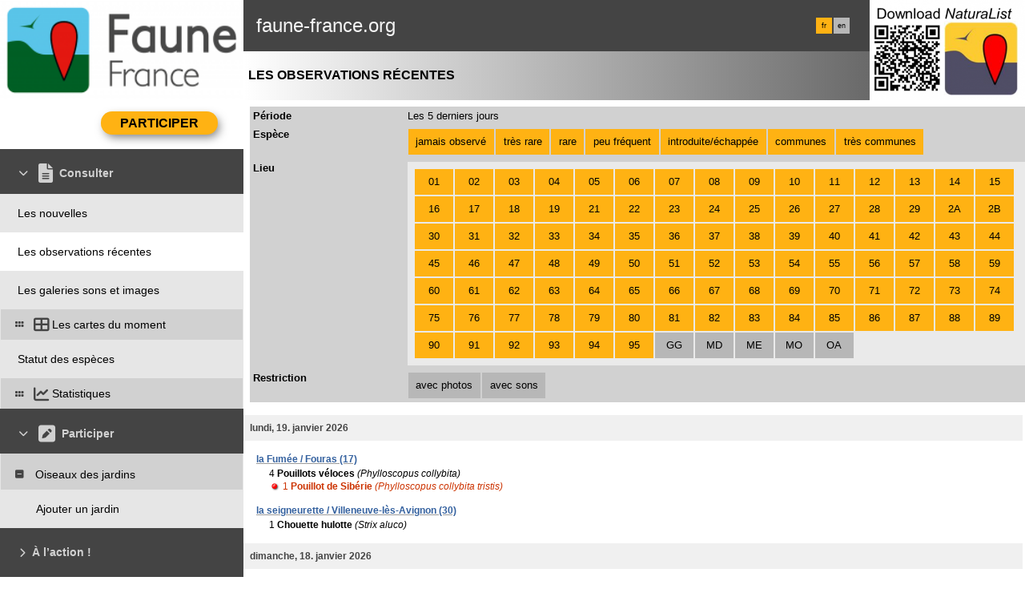

--- FILE ---
content_type: text/html; charset=UTF-8
request_url: https://www.faune-france.org/index.php?m_id=5&&p_c=1&p_cc=-1&sp_tg=28&sp_DateSynth=22.09.2019&sp_DChoice=offset&sp_DOffset=5&sp_SChoice=category&sp_Cat%5Bnever%5D=1&sp_Cat%5Bveryrare%5D=1&sp_Cat%5Brare%5D=1&sp_Cat%5Bunusual%5D=1&sp_Cat%5Bescaped%5D=1&sp_Cat%5Bcommon%5D=1&sp_Cat%5Bverycommon%5D=1&sp_PChoice=canton&sp_cC=11111111111111111111111111111111111111111111111111111111111111111111111111111111111111111111111100000&sp_FChoice=list&sp_FGraphFormat=auto&sp_FMapFormat=none&sp_FDisplay=DATE_PLACE_SPECIES&sp_FOrder=ALPHA&sp_FOrderListSpecies=ALPHA&sp_FListSpeciesChoice=DATA&sp_FOrderSynth=ALPHA&sp_FGraphChoice=DATA&sp_DFormat=DESC&sp_FAltScale=250&sp_FAltChoice=DATA&sp_FExportFormat=XLS&sp_tg=1
body_size: 33936
content:
    <!DOCTYPE html>
    <html lang="fr">
    <!-- responsive header start here -->
    <head>
                    <link rel="shortcut icon" href="./favicon.ico" type="image/x-icon">
            <link rel="icon" href="./apple-touch-icon.png" type="image/png" sizes="57x57">
            <link rel="apple-touch-icon" href="./apple-touch-icon.png">
                    <style>
            :root {--title-menu-color:#d1d1d1;--title_gradien_start:#444;--title_gradien_stop:#fff;--title_box:#444;--title_box_text:#d1d1d1;--toplevel-menu-color:#444;--highlevel-menu-color:#d1d1d1;--midlevel-menu-color:#e6e6e6;--lowlevel-menu-color:#ffcc66;--backpanel-color:#d1d1d1;--frontpanel-color:#eaeaea;--shadowpanel-color:#999;--lightshadowpanel-color:#b7b7b7;--button-color:#FFB213;--toplevel-color:#444;--menu_head:#0e0e0e;--menu_head_off:#faf9f4;--alink:black;--profile-card-color:#f5f5f5}        </style>
        <link href="https://cdnfiles1.biolovision.net/common/css/responsive_styles_08d5002c.css" rel="stylesheet" type="text/css">
        <link href="https://cdnfiles1.biolovision.net/common/css/btn-sprite_1cb730d5.css" rel="stylesheet" type="text/css">

                    <style>
            @media (min-width: 1800px) {
                .tab-group {
                    margin-top: 0;
                }
                .tab-title,
                .tab-active-hidden {
                    display: block;
                }
            }
            </style>
            
        <meta name="google-site-verification" content="A7ZHcYoLG4cxy_5MLxjNGbBD4Fob__1x3Hbu7j55F1o">
        <meta http-equiv="Content-Type" content="text/html; charset=UTF-8">
                <title>Les observations récentes - www.faune-france.org</title>
            <meta property="og:title" content="Les observations récentes - www.faune-france.org">
            <meta property="og:image" content="https://www.biolovision.net/logo_2021_small.png">
            <meta property="twitter:card" content="summary">
            <meta property="twitter:title" content="Les observations récentes - www.faune-france.org">
            <meta property="twitter:image" content="https://www.biolovision.net/logo_2021_small.png">
                    <meta name="viewport" content="width=device-width, initial-scale=1">
            </head>

    <body id="ornithobody">

                    <!--[if LT IE 10]>
            <div class="ie6">
            Votre navigateur n'est pas à jour. Pour bénéficier d'une navigation plus rapide et plus sûre,             <a class="ie6" href="http://ie.microsoft.com/">profitez dès aujourd'hui d'une mise à jour gratuite</a>.
            </div>
            <![endif]-->
        
        <div id="responsive-sidebar-left-container">
            <em id="sidebar-open" class="fa-solid fa-bars iconhome"></em>
            <a class="a-bk" href="/"><em class="fa-solid fa-home iconhome"></em></a>
                        <a href="https://play.google.com/store/apps/details?id=ch.biolovision.naturalist" style="display: none;margin-left:-5px;margin-right:0.5rem;"><em class="btn btn-naturalist btn-naturalist-android sidebar-btn"></em></a>
            <a href="https://itunes.apple.com/us/app/naturalist/id1175280268?mt=8" style="display: none;margin-left:-5px;margin-right:0.5rem;"><em class="btn btn-naturalist btn-naturalist-ios sidebar-btn"></em></a>
        </div>

        <div id="responsive-sidebar-container">
                            <div class="topLogo">            <script>
                //<![CDATA[
                function send_das_stat(id_das) {
                    $.post("index.php?m_id=63&content=ads_stat_click&id_ads=" + id_das,{});
                }
                // ]]>
            </script>
                            <a rel='nofollow' href='/'>
                        <div>
            <img class="topleftlogo" alt="www.faune-france.org" src="https://cdnfiles2.biolovision.net/www.faune-france.org/images/das/FFnoirLeger-8901.png">
        </div>
                    </a>
            </div>
                <div class="notlogged">faune-france.org</div>
                                <div class="toprightlogo">
                            <a onclick="send_das_stat(162);" rel='nofollow' href='https://www.faune-france.org/index.php?m_id=20012'>
                    <div>
            <img class="toprightlogoimg" alt="www.faune-france.org" src="https://cdnfiles2.biolovision.net/www.faune-france.org/images/das/installnaturalist-qrcode-7733-4258-9892.png">
        </div>
                    </a>
                            </div>
                                    <div class="langubox">
                        <div class="langButtonSelected">fr</div><div class="langButton" 
											onmouseover="this.className='langButtonOver'" 
											onmouseout="this.className='langButton'" 
											onclick="location.href='https://www.faune-france.org/index.php?m_id=5&amp;p_c=1&amp;p_cc=-1&amp;sp_tg=1&amp;sp_DateSynth=22.09.2019&amp;sp_DChoice=offset&amp;sp_DOffset=5&amp;sp_SChoice=category&amp;sp_Cat[never]=1&amp;sp_Cat[veryrare]=1&amp;sp_Cat[rare]=1&amp;sp_Cat[unusual]=1&amp;sp_Cat[escaped]=1&amp;sp_Cat[common]=1&amp;sp_Cat[verycommon]=1&amp;sp_PChoice=canton&amp;sp_cC=11111111111111111111111111111111111111111111111111111111111111111111111111111111111111111111111100000&amp;sp_FChoice=list&amp;sp_FGraphFormat=auto&amp;sp_FMapFormat=none&amp;sp_FDisplay=DATE_PLACE_SPECIES&amp;sp_FOrder=ALPHA&amp;sp_FOrderListSpecies=ALPHA&amp;sp_FListSpeciesChoice=DATA&amp;sp_FOrderSynth=ALPHA&amp;sp_FGraphChoice=DATA&amp;sp_DFormat=DESC&amp;sp_FAltScale=250&amp;sp_FAltChoice=DATA&amp;sp_FExportFormat=XLS&amp;langu=en'">
											<a class="bvLangu" href="https://www.faune-france.org/index.php?m_id=5&amp;p_c=1&amp;p_cc=-1&amp;sp_tg=1&amp;sp_DateSynth=22.09.2019&amp;sp_DChoice=offset&amp;sp_DOffset=5&amp;sp_SChoice=category&amp;sp_Cat[never]=1&amp;sp_Cat[veryrare]=1&amp;sp_Cat[rare]=1&amp;sp_Cat[unusual]=1&amp;sp_Cat[escaped]=1&amp;sp_Cat[common]=1&amp;sp_Cat[verycommon]=1&amp;sp_PChoice=canton&amp;sp_cC=11111111111111111111111111111111111111111111111111111111111111111111111111111111111111111111111100000&amp;sp_FChoice=list&amp;sp_FGraphFormat=auto&amp;sp_FMapFormat=none&amp;sp_FDisplay=DATE_PLACE_SPECIES&amp;sp_FOrder=ALPHA&amp;sp_FOrderListSpecies=ALPHA&amp;sp_FListSpeciesChoice=DATA&amp;sp_FOrderSynth=ALPHA&amp;sp_FGraphChoice=DATA&amp;sp_DFormat=DESC&amp;sp_FAltScale=250&amp;sp_FAltChoice=DATA&amp;sp_FExportFormat=XLS&amp;langu=en">en</a>
											</div>                    </div>
                    
        </div>

        <div class="clearfix"></div>
        <script async src="https://cdnfiles1.biolovision.net/common/components/es-module-shims.min_c3e2bf34.js"></script>
        <script type="importmap">
            {
                "imports": {
                    "vendor-carbon": "https://cdnfiles1.biolovision.net/common/components/vendor-carbon_6472593f.js",
                    "vendor-chart": "https://cdnfiles1.biolovision.net/common/components/vendor-chart_ca2c6e91.js",
                    "vendor-map": "https://cdnfiles1.biolovision.net/common/components/vendor-map_fdac4e6f.js",
                    "vendor-misc": "https://cdnfiles1.biolovision.net/common/components/vendor-misc_fc999713.js",
                    "vendor-svelte": "https://cdnfiles1.biolovision.net/common/components/vendor-svelte_2a3fda97.js"
                }
            }
        </script>
        <script type="module" crossorigin src="https://cdnfiles1.biolovision.net/common/components/polyfills_d20dc019.js"></script>
        <script type="module" crossorigin src="https://cdnfiles1.biolovision.net/common/components/components_7591703e.js"></script>
        <link rel="stylesheet" crossorigin href="https://cdnfiles1.biolovision.net/common/components/v3-reset_66a2ff10.css">
        <link rel="stylesheet" crossorigin href="https://cdnfiles1.biolovision.net/common/components/carbon.all.v3.min_681e5d74.css">
        <link rel="stylesheet" crossorigin href="https://cdnfiles1.biolovision.net/common/components/components_e42333b6.css">

        <script type="module">
            import { setDataColorTheme } from 'https://cdnfiles1.biolovision.net/common/components/components_7591703e.js';

            setDataColorTheme({
                single: {
                    primary: getComputedStyle(document.documentElement).getPropertyValue('--toplevel-menu-color').trim(),
                },
                sequential: {},
                diverging: {},
                qualitative: {},
                special: {
                    rarity: {
                        verycommon: '#000000',
                        common: '#000000',
                        escaped: '#993366',
                        never: '#CC0099',
                        rare: '#CC3300',
                        veryrare: '#FF0000',
                        unusual: '#000000'
                    }
                }
            });
        </script>
        <script src="https://cdnfiles1.biolovision.net/common/js/jquery-3.6.0.min.js"></script>
        <script>
            //<![CDATA[
            $(document).ready(function(){
                $("#login").click(function(){
                    if ($("#slidingLogin").is(":hidden")) {
                        $("#slidingLogin").slideDown("slow", function() {$("#loginemail").focus()});
                    }
                    else {
                        $("#slidingLogin").hide();
                    }
                });
            });
            // ]]>
        </script>

        
            <div id="td-full-content">
                <div id="td-sidebar">
                    <!-- RESPONSIVE START LEFT -->
<script src="https://cdnfiles1.biolovision.net/common/js/menu_f0d31db0.js"></script>
 <script>
	// <![CDATA[
	var menu = menuBuilder('/');

	$(function(){

        $(".bvMenuSubTitle").click(function() {
            menu.toggleSubSub($(this).attr("id"),1);
            return false;
        });

        $(".bvMenuTitle").click(function() {
            menu.toggleSub($(this).attr("id"));
            return false;
        });
    })
	// ]]>
</script>

<div id="table-sidebar" class="bvMenuBar">
	<div class="row_1st home ">
		<div class="col-xs-12">
            				<div id="conbt" onclick="javascript:menu.toggleConnect();" class="takepart takepartmenu">
					<input name="login_button" type="submit" class="submit takepartbutton" value="Participer"/>
				</div>
			    		</div>
	</div>

	<form id="confm" name="loginform" style="background-color: white;" class="loginformform" action="https://www.faune-france.org/index.php" method="post">
		<input type="hidden" name="login" value="1"/>
		<div class="loginform">
			<div class="logintext">
				<input class="textlogin" id="loginemail" placeholder="email" type="text" autocomplete="username" name="USERNAME" size="20" value=""/>
			</div>
			<div class="logintext">
				<input class="textlogin" placeholder="mot de passe" type="password" autocomplete="current-password" name="PASSWORD" size="20"/>
			</div>
			<div class="logintext">
				<input id="remember" type="checkbox" name="REMEMBER" value="ON"/><label for="remember">mémoriser le mot de passe</label>
			</div>
			<div class="logintext">
				<a class="alink" href="https://www.faune-france.org/index.php?m_id=60">J'ai perdu mon mot de passe</a>
			</div>
		</div>

		<div class="loginform connect" style="padding:0">
			<input name="login_button" type="submit" class="submit" value="Me connecter"/>
		</div>
		<div class="logintext" style="margin-bottom:0;background-color: var(--midlevel-menu-color);">
			<a class="alink submit submit--link" href="https://www.faune-france.org/index.php?m_id=61">J'aimerais m'inscrire</a>
		</div>
	</form>
	<div id="510"  class="bvMenuTitle" ><em id="oc-t510" class="menu_title_deco fa fa-chevron-down"></em><em  class="menu_title_deco_icon fa-solid fa-file-lines fa-2x"></em><div class="bvMT">Consulter</div></div><div  id="t510"><div id="1164"  class="bvMenuSub" onmouseover="this.className='bvMenuSubOver'" onmouseout="this.className='bvMenuSub'" onclick="location.href='https://www.faune-france.org/index.php?m_id=1164'"><div class="bvMI-pad-1"></div><div class="bvMIt">Les nouvelles</div></div><div id="5"  class="bvMenuSubOFF" onmouseover="this.className='bvMenuSubOverOFF'" onmouseout="this.className='bvMenuSubOFF'" onclick="location.href='https://www.faune-france.org/index.php?m_id=5&amp;sp_DOffset=5'"><div class="bvMI-pad-1"></div><div class="bvMIt">Les observations récentes</div></div><div id="7"  class="bvMenuSub" onmouseover="this.className='bvMenuSubOver'" onmouseout="this.className='bvMenuSub'" onclick="location.href='https://www.faune-france.org/index.php?m_id=7'"><div class="bvMI-pad-1"></div><div class="bvMIt">Les galeries sons et images</div></div><div id="12"  class="bvMenuSubTitleUsePageBoxes" onmouseover="this.className='bvMenuSubTitleUsePageBoxesOver'" onmouseout="this.className='bvMenuSubTitleUsePageBoxes'" onclick="location.href='https://www.faune-france.org/index.php?m_id=1501&parent=12'"><div class="bvMI-pad-1"></div><em style="color:var(--title_box);margin-right: 0.25rem;" class="menu_title_deco fa-solid fa-grip"></em><em style="color:var(--title_box);margin-right: 0.25rem;" class="menu_title_deco_icon fa-solid fa-table-cells-large fa-12x"></em><div class="bi-l1t">Les cartes du moment</div></div><div  id="t12"></div><div id="15"  class="bvMenuSub" onmouseover="this.className='bvMenuSubOver'" onmouseout="this.className='bvMenuSub'" onclick="location.href='https://www.faune-france.org/index.php?m_id=15&amp;&amp;tab=tabs-stats'"><div class="bvMI-pad-1"></div><div class="bvMIt">Statut des espèces</div></div><div id="68"  class="bvMenuSubTitleUsePageBoxes" onmouseover="this.className='bvMenuSubTitleUsePageBoxesOver'" onmouseout="this.className='bvMenuSubTitleUsePageBoxes'" onclick="location.href='https://www.faune-france.org/index.php?m_id=1501&parent=68'"><div class="bvMI-pad-1"></div><em style="color:var(--title_box);margin-right: 0.25rem;" class="menu_title_deco fa-solid fa-grip"></em><em style="color:var(--title_box);margin-right: 0.25rem;" class="menu_title_deco_icon fa-solid fa-chart-line fa-12x"></em><div class="bi-l1t">Statistiques</div></div><div style="display:none" id="t68"></div></div><div id="20"  class="bvMenuTitle" ><em id="oc-t20" class="menu_title_deco fa fa-chevron-down"></em><em  class="menu_title_deco_icon fa-solid fa-square-pen fa-2x"></em><div class="bvMT">Participer</div></div><div  id="t20"><div id="1408"  class="bvMenuSubTitle" onmouseover="this.className='bvMenuSubTitleOver'" onmouseout="this.className='bvMenuSubTitle'" ><em id="oc-t1408" class="menu_deco fa-solid fa-square-minus"></em><div class="bvMI-pad-1"></div><div class="bi-l1t">Oiseaux des jardins</div></div><div  id="t1408"><div id="1401"  class="bvMenuSub" onmouseover="this.className='bvMenuSubOver'" onmouseout="this.className='bvMenuSub'" onclick="location.href='https://www.faune-france.org/index.php?m_id=1401'"><div class="bvMI-pad-4"></div><div class="bvMIt">Ajouter un jardin</div></div></div></div><div id="20115"  class="bvMenuTitle" ><em id="oc-t20115" class="menu_title_deco fa fa-chevron-right"></em><div class="bvMT">À l’action !</div></div><div style="display:none" id="t20115"><div id="20117"  class="bvMenuSub" onmouseover="this.className='bvMenuSubOver'" onmouseout="this.className='bvMenuSub'" onclick="location.href='https://www.faune-france.org/index.php?m_id=20117'"><div class="bvMI-pad-1"></div><div class="bvMIt">Choisir mes enquêtes</div></div><div id="20108"  class="bvMenuSub" onmouseover="this.className='bvMenuSubOver'" onmouseout="this.className='bvMenuSub'" onclick="location.href='https://www.faune-france.org/index.php?m_id=20108'"><div class="bvMI-pad-1"></div><div class="bvMIt">Oiseaux de France</div></div><div id="20118"  class="bvMenuSub" onmouseover="this.className='bvMenuSubOver'" onmouseout="this.className='bvMenuSub'" onclick="location.href='https://www.faune-france.org/index.php?m_id=20118'"><div class="bvMI-pad-1"></div><div class="bvMIt">EPOC/STOC/SHOC...</div></div><div id="20160"  class="bvMenuSub" onmouseover="this.className='bvMenuSubOver'" onmouseout="this.className='bvMenuSub'" onclick="location.href='https://www.faune-france.org/index.php?m_id=20160'"><div class="bvMI-pad-1"></div><div class="bvMIt">Oiseaux d'eau</div></div><div id="20158"  class="bvMenuSub" onmouseover="this.className='bvMenuSubOver'" onmouseout="this.className='bvMenuSub'" onclick="location.href='https://www.faune-france.org/index.php?m_id=20158'"><div class="bvMI-pad-1"></div><div class="bvMIt">Rapaces</div></div></div><div id="20168"  class="bvMenuTitle" ><em id="oc-t20168" class="menu_title_deco fa fa-chevron-down"></em><div class="bvMT">Ressources naturalistes</div></div><div  id="t20168"><div id="20169"  class="bvMenuSub" onmouseover="this.className='bvMenuSubOver'" onmouseout="this.className='bvMenuSub'" onclick="location.href='https://www.faune-france.org/index.php?m_id=20169'"><div class="bvMI-pad-1"></div><div class="bvMIt">Aides à la détermination</div></div><div id="21254"  class="bvMenuSubTitle" onmouseover="this.className='bvMenuSubTitleOver'" onmouseout="this.className='bvMenuSubTitle'" ><em id="oc-t21254" class="menu_deco fa-solid fa-square-minus"></em><div class="bvMI-pad-1"></div><div class="bi-l1t">Apéro-Faune</div></div><div  id="t21254"><div id="21259"  class="bvMenuSub" onmouseover="this.className='bvMenuSubOver'" onmouseout="this.className='bvMenuSub'" onclick="location.href='https://www.faune-france.org/index.php?m_id=21259'"><div class="bvMI-pad-4"></div><div class="bvMIt">Vos prochains webinaires</div></div><div id="21255"  class="bvMenuSub" onmouseover="this.className='bvMenuSubOver'" onmouseout="this.className='bvMenuSub'" onclick="location.href='https://www.faune-france.org/index.php?m_id=21255'"><div class="bvMI-pad-4"></div><div class="bvMIt">Découvrir la nature</div></div><div id="21256"  class="bvMenuSub" onmouseover="this.className='bvMenuSubOver'" onmouseout="this.className='bvMenuSub'" onclick="location.href='https://www.faune-france.org/index.php?m_id=21256'"><div class="bvMI-pad-4"></div><div class="bvMIt">Faune-France et NaturaList</div></div><div id="21257"  class="bvMenuSub" onmouseover="this.className='bvMenuSubOver'" onmouseout="this.className='bvMenuSub'" onclick="location.href='https://www.faune-france.org/index.php?m_id=21257'"><div class="bvMI-pad-4"></div><div class="bvMIt">Suivis et enquêtes</div></div></div><div id="20019"  class="bvMenuSubTitle" onmouseover="this.className='bvMenuSubTitleOver'" onmouseout="this.className='bvMenuSubTitle'" ><em id="oc-t20019" class="menu_deco fa-solid fa-square-plus"></em><div class="bvMI-pad-1"></div><div class="bi-l1t">Bilans et restitutions</div></div><div style="display:none" id="t20019"><div id="20107"  class="bvMenuSubTitle" onmouseover="this.className='bvMenuSubTitleOver'" onmouseout="this.className='bvMenuSubTitle'" ><em id="oc-t20107" class="menu_deco fa-solid fa-square-minus"></em><div class="bvMI-pad-4"></div><div class="bi-l1t">Suivis nationaux annuels</div></div><div  id="t20107"><div id="20165"  class="bvMenuSub" onmouseover="this.className='bvMenuSubOver'" onmouseout="this.className='bvMenuSub'" onclick="location.href='https://www.faune-france.org/index.php?m_id=20165'"><div class="bvMI-pad-7"></div><div class="bvMIt">Suivis des oiseaux</div></div></div><div id="20110"  class="bvMenuSubTitle" onmouseover="this.className='bvMenuSubTitleOver'" onmouseout="this.className='bvMenuSubTitle'" ><em id="oc-t20110" class="menu_deco fa-solid fa-square-minus"></em><div class="bvMI-pad-4"></div><div class="bi-l1t">Contributions internationales</div></div><div  id="t20110"><div id="20038"  class="bvMenuSub" onmouseover="this.className='bvMenuSubOver'" onmouseout="this.className='bvMenuSub'" onclick="location.href='https://www.faune-france.org/index.php?m_id=20038'"><div class="bvMI-pad-7"></div><div class="bvMIt">EuroBirdPortal</div></div></div></div><div id="21280"  class="bvMenuSubTitle" onmouseover="this.className='bvMenuSubTitleOver'" onmouseout="this.className='bvMenuSubTitle'" ><em id="oc-t21280" class="menu_deco fa-solid fa-square-plus"></em><div class="bvMI-pad-1"></div><div class="bi-l1t">Autres ressources</div></div><div style="display:none" id="t21280"><div id="21270"  class="bvMenuSub" onmouseover="this.className='bvMenuSubOver'" onmouseout="this.className='bvMenuSub'" onclick="location.href='https://www.faune-france.org/index.php?m_id=21270'"><div class="bvMI-pad-4"></div><div class="bvMIt">Cartes dynamiques</div></div><div id="20372"  class="bvMenuSub" onmouseover="this.className='bvMenuSubOver'" onmouseout="this.className='bvMenuSub'" onclick="location.href='https://www.faune-france.org/index.php?m_id=20372'"><div class="bvMI-pad-4"></div><div class="bvMIt">Comité d'Homologation National (CHN)</div></div><div id="20180"  class="bvMenuSub" onmouseover="this.className='bvMenuSubOver'" onmouseout="this.className='bvMenuSub'" onclick="location.href='https://www.faune-france.org/index.php?m_id=20180'"><div class="bvMI-pad-4"></div><div class="bvMIt">Listes rouges</div></div><div id="20061"  class="bvMenuSub" onmouseover="this.className='bvMenuSubOver'" onmouseout="this.className='bvMenuSub'" onclick="location.href='https://www.faune-france.org/index.php?m_id=20061'"><div class="bvMI-pad-4"></div><div class="bvMIt">Liste des oiseaux de France</div></div></div></div><div id="20045"  class="bvMenuTitle" ><em id="oc-t20045" class="menu_title_deco fa fa-chevron-down"></em><div class="bvMT">Aide et tutos</div></div><div  id="t20045"><div id="20057"  class="bvMenuSub" onmouseover="this.className='bvMenuSubOver'" onmouseout="this.className='bvMenuSub'" onclick="location.href='https://www.faune-france.org/index.php?m_id=20057'"><div class="bvMI-pad-1"></div><div class="bvMIt">A l'aide ?</div></div><div id="20048"  class="bvMenuSub" onmouseover="this.className='bvMenuSubOver'" onmouseout="this.className='bvMenuSub'" onclick="location.href='https://www.faune-france.org/index.php?m_id=20048'"><div class="bvMI-pad-1"></div><div class="bvMIt">Quel mode de saisie ?</div></div><div id="20112"  class="bvMenuSubTitle" onmouseover="this.className='bvMenuSubTitleOver'" onmouseout="this.className='bvMenuSubTitle'" ><em id="oc-t20112" class="menu_deco fa-solid fa-square-minus"></em><div class="bvMI-pad-1"></div><div class="bi-l1t">Utiliser Faune-France</div></div><div  id="t20112"><div id="20049"  class="bvMenuSub" onmouseover="this.className='bvMenuSubOver'" onmouseout="this.className='bvMenuSub'" onclick="location.href='https://www.faune-france.org/index.php?m_id=20049'"><div class="bvMI-pad-4"></div><div class="bvMIt">Faune-France : premiers pas</div></div><div id="20051"  class="bvMenuSub" onmouseover="this.className='bvMenuSubOver'" onmouseout="this.className='bvMenuSub'" onclick="location.href='https://www.faune-france.org/index.php?m_id=20051'"><div class="bvMI-pad-4"></div><div class="bvMIt">Faune-France : paramétrage</div></div><div id="20043"  class="bvMenuSub" onmouseover="this.className='bvMenuSubOver'" onmouseout="this.className='bvMenuSub'" onclick="location.href='https://www.faune-france.org/index.php?m_id=20043'"><div class="bvMI-pad-4"></div><div class="bvMIt">Faune-France : saisie par liste</div></div><div id="20052"  class="bvMenuSub" onmouseover="this.className='bvMenuSubOver'" onmouseout="this.className='bvMenuSub'" onclick="location.href='https://www.faune-france.org/index.php?m_id=20052'"><div class="bvMI-pad-4"></div><div class="bvMIt">Faune-France : pointage précis</div></div></div><div id="20113"  class="bvMenuSubTitle" onmouseover="this.className='bvMenuSubTitleOver'" onmouseout="this.className='bvMenuSubTitle'" ><em id="oc-t20113" class="menu_deco fa-solid fa-square-minus"></em><div class="bvMI-pad-1"></div><div class="bi-l1t">Utiliser NaturaList</div></div><div  id="t20113"><div id="20047"  class="bvMenuSub" onmouseover="this.className='bvMenuSubOver'" onmouseout="this.className='bvMenuSub'" onclick="location.href='https://www.faune-france.org/index.php?m_id=20047'"><div class="bvMI-pad-4"></div><div class="bvMIt">NaturaList : liste temps réel</div></div><div id="20055"  class="bvMenuSub" onmouseover="this.className='bvMenuSubOver'" onmouseout="this.className='bvMenuSub'" onclick="location.href='https://www.faune-france.org/index.php?m_id=20055'"><div class="bvMI-pad-4"></div><div class="bvMIt">NaturaList : pointage temps réel</div></div><div id="20053"  class="bvMenuSub" onmouseover="this.className='bvMenuSubOver'" onmouseout="this.className='bvMenuSub'" onclick="location.href='https://www.faune-france.org/index.php?m_id=20053'"><div class="bvMI-pad-4"></div><div class="bvMIt">NaturaList : liste plus tard</div></div><div id="20056"  class="bvMenuSub" onmouseover="this.className='bvMenuSubOver'" onmouseout="this.className='bvMenuSub'" onclick="location.href='https://www.faune-france.org/index.php?m_id=20056'"><div class="bvMI-pad-4"></div><div class="bvMIt">NaturaList : pointage plus tard</div></div></div></div><div id="20044"  class="bvMenuTitle" ><em id="oc-t20044" class="menu_title_deco fa fa-chevron-right"></em><div class="bvMT">En savoir plus</div></div><div style="display:none" id="t20044"><div id="20094"  class="bvMenuSubTitle" onmouseover="this.className='bvMenuSubTitleOver'" onmouseout="this.className='bvMenuSubTitle'" ><em id="oc-t20094" class="menu_deco fa-solid fa-square-minus"></em><div class="bvMI-pad-1"></div><div class="bi-l1t">Tout sur Faune-France</div></div><div  id="t20094"><div id="20012"  class="bvMenuSub" onmouseover="this.className='bvMenuSubOver'" onmouseout="this.className='bvMenuSub'" onclick="location.href='https://www.faune-france.org/index.php?m_id=20012'"><div class="bvMI-pad-4"></div><div class="bvMIt">Faune-France</div></div><div id="20015"  class="bvMenuSub" onmouseover="this.className='bvMenuSubOver'" onmouseout="this.className='bvMenuSub'" onclick="location.href='https://www.faune-france.org/index.php?m_id=20015'"><div class="bvMI-pad-4"></div><div class="bvMIt">L'appli NaturaList</div></div></div><div id="20095"  class="bvMenuSubTitle" onmouseover="this.className='bvMenuSubTitleOver'" onmouseout="this.className='bvMenuSubTitle'" ><em id="oc-t20095" class="menu_deco fa-solid fa-square-minus"></em><div class="bvMI-pad-1"></div><div class="bi-l1t">Tout sur les données naturalistes</div></div><div  id="t20095"><div id="20029"  class="bvMenuSub" onmouseover="this.className='bvMenuSubOver'" onmouseout="this.className='bvMenuSub'" onclick="location.href='https://www.faune-france.org/index.php?m_id=20029'"><div class="bvMI-pad-4"></div><div class="bvMIt">A quoi servent les données ?</div></div><div id="20037"  class="bvMenuSub" onmouseover="this.className='bvMenuSubOver'" onmouseout="this.className='bvMenuSub'" onclick="location.href='https://www.faune-france.org/index.php?m_id=20037'"><div class="bvMI-pad-4"></div><div class="bvMIt">Validation des observations</div></div><div id="20030"  class="bvMenuSub" onmouseover="this.className='bvMenuSubOver'" onmouseout="this.className='bvMenuSub'" onclick="location.href='https://www.faune-france.org/index.php?m_id=20030'"><div class="bvMI-pad-4"></div><div class="bvMIt">Demande de données</div></div></div><div id="20164"  class="bvMenuSub" onmouseover="this.className='bvMenuSubOver'" onmouseout="this.className='bvMenuSub'" onclick="location.href='https://www.faune-france.org/index.php?m_id=20164'"><div class="bvMI-pad-1"></div><div class="bvMIt">Conditions générales d'utilisation (CGU) version mise à jour au 28/01/2025</div></div></div><div id="167"  class="bvMenuTitle" ><em id="oc-t167" class="menu_title_deco fa fa-chevron-right"></em><em  class="menu_title_deco_icon fa-solid fa-circle-info fa-2x"></em><div class="bvMT">Infos pratiques</div></div><div style="display:none" id="t167"><div id="1127"  class="bvMenuSub" onmouseover="this.className='bvMenuSubOver'" onmouseout="this.className='bvMenuSub'" onclick="location.href='https://www.faune-france.org/index.php?m_id=1127&amp;c=charte'"><div class="bvMI-pad-1"></div><div class="bvMIt">Signataires Faune-France</div></div><div id="1126"  class="bvMenuSub" onmouseover="this.className='bvMenuSubOver'" onmouseout="this.className='bvMenuSub'" onclick="location.href='https://www.faune-france.org/index.php?m_id=1126&amp;c=partner'"><div class="bvMI-pad-1"></div><div class="bvMIt">Nos partenaires</div></div><div id="156"  class="bvMenuSub" onmouseover="this.className='bvMenuSubOver'" onmouseout="this.className='bvMenuSub'" onclick="location.href='https://www.faune-france.org/index.php?m_id=156'"><div class="bvMI-pad-1"></div><div class="bvMIt">Espèces à publication limitée</div></div><div id="41"  class="bvMenuSub" onmouseover="this.className='bvMenuSubOver'" onmouseout="this.className='bvMenuSub'" onclick="location.href='https://www.faune-france.org/index.php?m_id=41'"><div class="bvMI-pad-1"></div><div class="bvMIt">Explication des symboles</div></div><div id="125"  class="bvMenuSub" onmouseover="this.className='bvMenuSubOver'" onmouseout="this.className='bvMenuSub'" onclick="location.href='https://www.faune-france.org/index.php?m_id=125'"><div class="bvMI-pad-1"></div><div class="bvMIt">les FAQs</div></div></div>                <div class="leftlogo">
                            <a onclick="send_das_stat(177);" rel='nofollow' href='https://www.facebook.com/p/Faune-France-61572484803696/'>
                    <div>
            <img class="leftlogoimg" alt="www.faune-france.org" src="https://cdnfiles2.biolovision.net/www.faune-france.org/images/das/Sponsoring_FF_Facebook-9319.png">
        </div>
                    </a>
                        <a onclick="send_das_stat(178);" rel='nofollow' href='https://www.instagram.com/faunefrance/'>
                    <div>
            <img class="leftlogoimg" alt="www.faune-france.org" src="https://cdnfiles2.biolovision.net/www.faune-france.org/images/das/Sponsoring_FF_Instagram-7104.png">
        </div>
                    </a>
                            </div>
                </div>
<!-- RESPONSIVE END LEFT -->
                </div>
                <div id="td-backdrop"></div>
                    <div id="td-page-content">
                            <div id="ajaxErrorMessageDisplay"></div>
         <script>
            //<![CDATA[
            //Global function that can be called by ajax functions to display error/result box
            function errorMessageDisplay(json_result)
            {
                $('#ajaxErrorMessageDisplay').empty();
                var nbre_message_success = 0;

                let fixed = 0;

                if(Array.isArray(json_result)){
                    json_result.forEach(function(entry) {
                        var style = entry.style;
                        var message = entry.text;
                        var status = entry.status;

                        if(typeof(style) !== "undefined" && typeof(message) !== "undefined" && typeof(status) !== "undefined")
                        {

                            if(status != "error" && status != "info" && status != "warning")
                                nbre_message_success++;

                            if(style == 'fixed')
                                fixed = 1;

                            var class_name = 'errorMessage';

                            switch(status)
                            {
                                case 'error':
                                    class_name = 'errorError';
                                    break;
                                case 'info':
                                    class_name = 'errorInfo';
                                    break;
                                case 'warning':
                                    class_name = 'errorWarning';
                                    break;
                            }

                            var display_style = ((class_name == 'errorMessage' && style == 'fade') || style == 'overlay') ? "style=\"position:absolute; z-index:100; width:100%\"" : '';
                            if(style == 'fixed') {
                                display_style = "style=\"position:fixed;\"";
                                $("#ajaxErrorMessageDisplay").css("position", "fixed");
                            }
                            else {
                                $("#ajaxErrorMessageDisplay").css("position", "absolute");
                            }

                            var div_error_box = $('<div>',{'class' : class_name,'style':display_style});
                            div_error_box.html(message);

                            $('#ajaxErrorMessageDisplay').append(div_error_box);
                        }
                    });
                }

                if(nbre_message_success>0){
                                            $(".errorMessage").delay(6000).slideToggle(1000);
                                        }

                if(fixed) {
                    $(".errorMessage").delay(6000).fadeOut(1000);
                    $(".errorError").delay(6000).fadeOut(1000);
                    $(".errorInfo").delay(6000).fadeOut(1000);
                    $(".errorWarning").delay(6000).fadeOut(1000);
                }

                return nbre_message_success;
            }

            //Global function that will do some ajax on the link (we expect the link to provide utf8 json result) and it will send json to errorMessageDisplay so we can have a display of error message
            //beforeFct: function that will be called before doing any ajax call (to activate wait icon for example ...)
            //link: the url used for ajax call
            //callbackFct: function used after ajax call and after displaying ErrorMessages
            function ajaxToLink(beforeFct,used_method,link,send_data,callbackFct,sentData_contentType,sentData_processData)
            {
                beforeFct();
                $.ajax({
                    url: link,
                    method: used_method,
                    type: used_method,
                    data: send_data,
                    success: function(json_result) {
                        if(json_result===null)
                        {
                            callbackFct(0);
                        }
                        else{
                            if(typeof(json_result['data'])!='undefined')
                            {
                                var nbre_message_success = errorMessageDisplay(json_result['data']['error_messages']);
                                callbackFct(nbre_message_success,json_result['data']['result']);
                            }
                            else{
                                callbackFct(0);
                            }
                        }
                    },
                    error: function(jqXHR, textStatus, errorThrown){
                        callbackFct(0);
                    },
                    contentType: (typeof(sentData_contentType)=='undefined')?'application/x-www-form-urlencoded; charset=UTF-8':sentData_contentType,
                    processData: (typeof(sentData_processData)=='undefined')?true:sentData_processData
                });
            }

            function sendErrorToService(error) {
                var errorMessage = error.message;
                var errorLine = error.lineNumber || error.line || 'N/A';
                var errorStack = error.stack || 'N/A';

                var errorData = {
                    message: errorMessage,
                    line: errorLine,
                    stack: errorStack,
                    url: 'display/search_processor',
                    obid: '30'
                };

                console.log(errorData);

                $.ajax({
                    type: 'POST',
                    url: 'index.php?m_id=1351&backlink=skip&content=debug',
                    data: {data: JSON.stringify(errorData)},
                    success: function(response) {
                        console.log('error message sucessfully sent');
                    },
                    error: function(xhr, status, error) {
                        console.log('error sending error message: ' + error);
                    }
                });
            }

            // ]]>
        </script>
                            <!-- header stop here -->
<div id="td-main-table"><div style="clear:both"></div>
<div class="pageTitle">Les observations récentes</div>

        <link rel="stylesheet" type="text/css" href="https://cdnfiles1.biolovision.net/common/js/jscalendar_1_0/calendar-bv-1-4.css"/>
		<script src="https://cdnfiles1.biolovision.net/common/js/jscalendar_1_0/calendar_f.js"></script>
		<script src="https://cdnfiles1.biolovision.net/common/js/jscalendar_1_0/langu-utf8/calendar-fr.js"></script>
        <script src="https://cdnfiles1.biolovision.net/common/js/jscalendar_1_0/calendar-setup_new.js"></script>    <script src="https://cdnfiles1.biolovision.net/common/js/d3_6_7_0.min.js" charset="utf-8"></script>
    <script src="https://cdnfiles1.biolovision.net/common/js/d3-charts_a55da2f7.js"></script>
    <script src="https://cdnfiles1.biolovision.net/common/js/waveform-data_5.js"></script>
    <script src="https://cdnfiles1.biolovision.net/common/js/jquery.touchSwipe.1.6.min.js"></script>
    <script src="https://cdnfiles1.biolovision.net/common/js/autofilter_utf8_87ffe3f9.js"></script>
    <script src="https://cdnfiles1.biolovision.net/common/js/toggle_between_fixed_time.js"></script>
    <link rel="stylesheet" href="https://cdnfiles1.biolovision.net/common/js/jquery.qtip-3.0.3.min.css" type="text/css" />
    <link href="https://cdnfiles1.biolovision.net/common/css/maplibre-gl_52278c57.css" rel="stylesheet" type="text/css">
    <script src="https://cdnfiles1.biolovision.net/common/js/jquery.qtip-3.0.3.min.js"></script>
    <script src="https://cdnfiles1.biolovision.net/common/js/sprintf.js"></script>
    <script src="https://cdnfiles1.biolovision.net/common/js/XMLHttpRequest_3.js"></script>
    <script src="https://cdnfiles1.biolovision.net/common/js/proj4_1.js"></script>
    <script src="https://cdnfiles1.biolovision.net/common/js/openlayers_2_13_1_m7.js"></script>
    <script src="https://cdnfiles1.biolovision.net/common/js/OL_custom_2_20.js"></script>
    <script src="https://cdnfiles1.biolovision.net/common/js/ob_tools_5.js"></script>
    <script src="https://cdnfiles1.biolovision.net/common/js/ol_map_obj_0428daae.js"  ></script>
        <script src="https://cdnfiles1.biolovision.net/common/js/mortality_1.js"></script>
    <script type="module" src="https://cdnfiles1.biolovision.net/common/js/fft-viewer7.js"></script>
    <script src="https://cdnfiles1.biolovision.net/common/js/jquery_ui/jquery-ui.1.13.5.js"></script>

<link rel="stylesheet" href="https://cdnfiles1.biolovision.net/common/js/jquery_ui/jquery-ui.1.13.5.css" />
    <script src="https://cdnfiles1.biolovision.net/common/js/moment-with-locales.js"></script>
     <script>
        //<![CDATA[
        var p_cc = '-1';

        var ping_in_progress = [];
        var refreshId = [];

        var lock_async_buttons = 0;
        var lock_async_passage_buttons = 0;
        var export_type_list = {"obs_export":"OBS","passage_export":"PASSAGE"};

        $.each(export_type_list, function( index, value ) {
            ping_in_progress[value] = 0;
            refreshId[value] = 0;
        });

        if (!String.prototype.format) {
            String.prototype.format = function() {
                var args = arguments;
                return this.replace(/{(\d+)}/g, function(match, number) {
                    return typeof args[number] != 'undefined'
                        ? args[number]
                        : match
                        ;
                });
            };
        }

        function buildUrl(oEvent, url, ctrlurl)
        {
            var reg=new RegExp("(p_cc=-1)", "g");
            if (oEvent.ctrlKey && ctrlurl != '')
                location.href = ctrlurl.replace(reg, 'p_cc=' + p_cc);
            else
                location.href = url.replace(reg, 'p_cc=' + p_cc);
        }

        function buildSearchUrl(oEvent, url, ctrlurl)
        {
            var reg=new RegExp("(p_cc=-1)", "g");
            if (oEvent.ctrlKey && ctrlurl != '')
                var href = ctrlurl.replace(reg, 'p_cc=' + p_cc);
            else
                var href = url.replace(reg, 'p_cc=' + p_cc);

            // If the url is too long we convert it to a form
            if(href.length > 2000) {
                var form = $('<form action="index.php" method="POST" style="display:none;"></form>');
                var url_obj = new URL("https://unused.ch/" + href);
                for (let p of url_obj.searchParams)
                    form.append($('<input name="'+p[0]+'" value ="'+p[1]+'">'));

                form.appendTo('body').submit();
            }
            else
                location.href = href;
        }

        function setC(item, value)
        {
            item.className='dispButton' + value;
        }

        function sC(item, value)
        {
            item.className='dispFixButton' + value;
        }

        function startPing(export_type)
        {
            if (refreshId[export_type] === 0)
            {
                refreshId[export_type] = setInterval(function(){
                    if (ping_in_progress[export_type] === 0)
                    {
                        ping_in_progress[export_type] = 1;
                        $.post("https://www.faune-france.org/index.php?m_id=1351&content=exportProgress&obid=30&offset=1&type="+export_type,{}, callbackProgress)
                            .fail(function(jqXHR, textStatus, errorThrown) {
                                //If something happend on the server, we send the request again in 15 sec.
                                if(jqXHR.status >= 500 && jqXHR.status < 600) {
                                    clearInterval(refreshId[export_type]);
                                    setTimeout(function() {
                                        refreshId[export_type] = 0;
                                        ping_in_progress[export_type] = 0;
                                        startPing(export_type);
                                    }, 15000);
                                }
                            });
                    }
                }, 3000);
            }
        }

        function check_model()
        {
            var href;
            var link_with_model;
            var hrefmatch;

            if($("#export_model").length)
            {
               $(".export_link").each(function()
               {
                    href = $(this).attr('href');
                    link_with_model = href;
                    hrefmatch = href.match(/sp_ExportModel=\d+/g);

                    if (hrefmatch === null)
                    {
                        link_with_model += "&sp_ExportModel=" + $("#export_model").val();
                    }
                    else
                    {
                        link_with_model = href.replace(hrefmatch[0], "sp_ExportModel=" + $("#export_model").val());
                    }

                    $(this).attr('href', link_with_model);
               });
            }
            return 1;
        }

        function callbackAsyncDownload(data)
        {
            lock_async_buttons = 0;
            $(".waiting_download_box"+export_type_list.obs_export).remove();
            AsyncDownloadLine(data);
            startPing(export_type_list.obs_export);
        }

        function callbackAsyncPassageDownload(data)
        {
            lock_async_passage_buttons = 0;
            $(".waiting_download_box"+export_type_list.passage_export).remove();
            AsyncDownloadLine(data);
            startPing(export_type_list.passage_export);
        }

        function callbackProgress(data)
        {
            AsyncDownloadList(data);
            var type_export = data[0].type;
            ping_in_progress[type_export] = 0;
        }

        function AsyncDownloadList(data)
        {
            var wait_in_progress = 0;
            if(typeof(data[0])!=='undefined') {
                var type_export = data[0].type;


                $.each(data, function () {
                    wait_in_progress += AsyncDownloadLine($(this)[0]);
                });

                if (wait_in_progress != 0 && refreshId[type_export] == 0)
                    startPing(type_export); // start pinging if a download is in progress and no timer already exist

                if (wait_in_progress == 0 && refreshId[type_export] != 0) {
                    clearInterval(refreshId[type_export]); // stop pinging is no download in progress
                    refreshId[type_export] = 0;
                    ping_in_progress[type_export] = 0;
                }
            }
        }

        function AsyncDownloadLine(data)
        {
            var ttime = moment.unix(data.start_date).locale('fr').format('ll HH:mm:ss');
            var extension = data.file_name.substr((data.file_name.lastIndexOf('.') +1) );
            var now = (data.last_processed_date - data.start_date === 0) ? parseInt(Date.now()/1000) : data.last_processed_date;
            var duration = 'durée : ' + moment.utc((now - data.start_date)*1000).format("HH:mm:ss"); // .SSS for ms
            var tr_string = 'transaction n°{0}';

            var box_color = '#d3ffd8';

            var file = '';
            var wait_in_progress = 0;
            var type_export = data.type;
            var data_cnt = "";
            var icon;

            if(type_export==='OBS') {
                var translations = {
                    PUBLIC: "Publique",
                    PRIVATE: "Privé",
                    ADMIN: "Entre administrateurs"
                };

                var model_title = "Détails sur le modèle d\'export : \n"
                    + "\t - Diffusion : "
                    + translations[data.privacy] + '\n'
                    + "\t - Sauter la 2ème ligne d\'entête : "
                    + (parseInt(data.skip_second_header) ? "Oui" : "Non") + "\n"
                    + "\t - Contient des informations privées : "
                    + (parseInt(data.privacy_info) > 0 ? "Oui" : "Non") + "\n";
                data_cnt = data.em_name + " <em class='fas fa-sp-info' style='margin-top: 0.3rem;' title=\"" + model_title + "\"></em>" + " / " + parseInt(data.processed).toLocaleString() + " " + ((data.processed > 1) ? "données" : "donnée");
            }

            if (data.available == 1)
            {
                icon = "<em class=\"ba ba-ok\" style=\"margin:0.4rem;\" title=\"" + tr_string.format(data.id) + "\"></em>";
                file = "<div style='margin-left: 0.4rem;display: inline-block;vertical-align: top;'>";
                if(data.privacy_info > 0)
                    file += '<em class="fa fa-lock" style="font-size: 0.8rem;"></em>';
                file += " <a href=\"index.php?m_id=1472&content=export&id_file=" + data.id + "\">" + data.file_name  + "</a>";
                file += "<br/>" + data_cnt;

                if ((extension == 'xls' && data.processed == (65536 - 2)) || (extension == 'xlsx' && data.processed == (1048576 - 2)) || (extension == 'kml' && data.processed == 10000))
                {
                    box_color = '#FFD080';
                    file += ' <span style="color:red;font-weight:bold;font-size:0.6rem;">(maximum atteint)</span>';
                }
            }
            else
            {
                file = '<div style=\"display: inline-block;\">';
                if (moment().diff(moment.unix(data.last_processed_date)) > 300000) // no refresh since 300 sec
                {
                    icon = "<em class=\"ba ba-cancel\" style=\"margin:0.4rem;\" title=\"" + tr_string.format(data.id) + "\"></em>";
                    box_color = '#E6A1A3';
                }
                else
                {
                    icon = "<em class=\"ba ba-wait ba-spin\" style=\"margin:0.4rem;\"></em>";
                    wait_in_progress = 1;
                    box_color = '#ffe2b2';
                }
                file += "<span style='margin-left:0.4rem;line-height:1.8rem'>" + data_cnt + "</span>";
            }

            file += "</div>";

            var close = "<em class=\"fa-solid fa-circle-xmark\" style=\"margin-left:0.3rem;float:right;cursor:pointer;\" title=\"" + tr_string.format(data.id) + "\" onclick='AsyncDownloadHide(" + data.id + ")'></em>"
                      + "<span style=\"font-size:0.5rem;color:#737373;float:right\">" + tr_string.format(data.id) + "</span>";

            var line = "<div style='background-color:" + box_color + "' class='processing import_export_box row' id_export='"  + data.id + "'>"
                        + "<div class='col-sm-4' style='display:flex'>"
                            + icon
                            + "<em class=\"fa fatg fa-tg-" + data.tg_name.toLowerCase().replace('taxo_group_', '') + "\" title=\"" + data.tg_full_name + "\"></em>"
                            + "<div style=\"display:inline-block;margin-left:0.15rem;margin-right:0.15rem;\">" + ttime + "<br/>" + duration + "</div>"
                        + "</div>" // \col-sm-5
                        + "<div class='col-sm-6'>"
                            + "<div style='border-left:1px solid gray;padding-left: 0.4em;'>"
                                + "<div style='display:inline-block;margin-top: 0.4em;'><em class=\"bi bi-" + extension + "\" style=\"display:inline-block;\"></em></div>"
                                + file
                            + "</div>"
                        + "</div>" //\col-sm-5
                        + "<div class='col-sm-2'>"
                            + close
                        + "</div>" //\col-sm-2
                    + "</div>";

            if ($("div[id_export='"+ parseInt(data.id) +"']").length == 0) {
                if(type_export==='OBS') {
                    $(".export_divs").prepend(line);
                }else if(type_export==='PASSAGE'){
                    $(".export_passage_divs").prepend(line);
                }
            }
            else {
                $("div[id_export='" + parseInt(data.id) + "']").parent().html(line);
            }

            return wait_in_progress;
        }

        function AsyncDownloadHide(id) {
            $("div[id_export="+id+"]").hide();

            $.ajax({
                    url : 'https://www.faune-france.org/index.php?m_id=1351&content=exportHide&eid=' + id,
                    type : 'GET'
                })
                .fail(function( jqXHR, textStatus, errorThrown) {
                    alert( "error" );
                    $("div[id_export="+id+"]").show();
                });
//				alert(id);
        }

        $(document).ready(function(){
            add_click_controls();

        });

        function add_click_controls()
        {

            $(".extended_detail_button").unbind('click').click(function()
            {
                var already_opened = $(this).find(".plus").css("display")==="none";

                if(already_opened)
                {
                    $(this).find(".minus").css("display","none");
                    $(this).find(".plus").css("display","");
                    $("#" + $(this).attr("id_feature") + "_" + $(this).attr("id_obs")).animate({
                        height: '20px',
                        width: '250px'
                      }, 750 );

                    $(".clear_" + $(this).attr("id_feature") + "_" + $(this).attr("id_obs")).remove();

                }
                else
                {
                    $(this).find(".plus").css("display","none");
                    $(this).find(".minus").css("display","");
                    $(this).find(".imgProcessing").css("display","");
                    $.post("index.php?m_id=63&backlink=skip&content=extended_detail&id_obs=" + $(this).attr("id_obs") + "&id_feature=" + $(this).attr("id_feature"),{}, callbackExtDetail);
                }

            });

            $(".async_passage_download").unbind('click').click(function(event)
            {
                if(lock_async_passage_buttons === 0)
                {
                    lock_async_passage_buttons = 1;

                    var waitingbox = "<div class='waiting_download_box"+export_type_list.passage_export+" import_export_box' style='background-color: #ffe2b2;padding-bottom: 10px; float:none;'><em class='ba ba-wait ba-spin' style='margin:0.4rem;'></em></div>";
                    $(".export_passage_divs").prepend(waitingbox);

                    var add_to_href = "";

                    if ($('input[name="greyscale"]').prop('checked')) {
                        add_to_href += "&greyscale=1";
                    }

                    if ($('input[name="greyline"]').prop('checked')) {
                        add_to_href += "&greyline=1";
                    }

                    if ($('input[name="alpha"]').prop('checked')) {
                        add_to_href += "&alpha=1";
                    }

                    if ($('input[name="hdmap"]').prop('checked')) {
                        add_to_href += "&hdmap=1";
                    }

                    $.post($(this).attr("href")+add_to_href, {}, callbackAsyncPassageDownload);
                }
            });

            $(".async_download").unbind('click').click(function(event)
            {
                if(lock_async_buttons === 0)
                {
                    lock_async_buttons = 1;

                    var waitingbox = "<div class='waiting_download_box"+export_type_list.obs_export+" import_export_box' style='background-color: #ffe2b2;padding-bottom: 10px; float:none;'><em class='ba ba-wait ba-spin' style='margin:0.4rem;'></em></div>";
                    $(".export_divs").prepend(waitingbox);
                    check_model();
                    $.post($(this).attr("href"), {}, callbackAsyncDownload);
                }
            });

            function callbackExtDetail(xmlData)
            {
                var id_content = $(xmlData).find('id_obs').text();
                var id_feature = $(xmlData).find('id_feature').text();

                var content  = $("content_data", xmlData).text();

                $("#" +id_feature + "_" + id_content).before("<div class='clear_" + id_feature + "_" + id_content +"' style='clear:both'></div>");
                $("#" +id_feature + "_" + id_content).after("<div class='clear_" + id_feature + "_" + id_content +"' style='clear:both'></div>");
                $("#" + id_feature + "_" + id_content).width(500);

                $("#content_" + id_feature + "_" + id_content).html(content);

                h = $("#content_" + id_feature + "_" + id_content).height() + 30;

                $("#" + id_feature + "_" + id_content).animate({
                    height: h + 'px'
                  }, 750, function() {$(".imgProcessing").css("display","none");} );
            }
        }
        // ]]>
    </script>
    <div id="TaxonBarComponent--696da3be03e553--07167543" style="display: contents"></div>
<script type="module">
    import { TaxonBarComponent } from 'https://cdnfiles1.biolovision.net/common/components/components_7591703e.js';
    new TaxonBarComponent('TaxonBarComponent--696da3be03e553--07167543')
    .mapProps({
        "taxons": [
            {
                "id": 1,
                "title": "DETAIL_TEXT_TAB_TAXO_GROUP_BIRD",
                "icon": "fa-tg-bird",
                "accessMode": "full"
            },
            {
                "id": 3,
                "title": "DETAIL_TEXT_TAB_TAXO_GROUP_MAMMAL",
                "icon": "fa-tg-mammal",
                "accessMode": "full"
            },
            {
                "id": 4,
                "title": "DETAIL_TEXT_TAB_TAXO_GROUP_SEA_MAMMAL",
                "icon": "fa-tg-sea_mammal",
                "accessMode": "full"
            },
            {
                "id": 6,
                "title": "DETAIL_TEXT_TAB_TAXO_GROUP_REPTILIAN",
                "icon": "fa-tg-reptilian",
                "accessMode": "full"
            },
            {
                "id": 7,
                "title": "DETAIL_TEXT_TAB_TAXO_GROUP_AMPHIBIAN",
                "icon": "fa-tg-amphibian",
                "accessMode": "full"
            },
            {
                "id": 8,
                "title": "DETAIL_TEXT_TAB_TAXO_GROUP_ODONATA",
                "icon": "fa-tg-odonata",
                "accessMode": "full"
            },
            {
                "id": 9,
                "title": "DETAIL_TEXT_TAB_TAXO_GROUP_BUTTERFLY",
                "icon": "fa-tg-butterfly",
                "accessMode": "full"
            },
            {
                "id": 10,
                "title": "DETAIL_TEXT_TAB_TAXO_GROUP_MOTH",
                "icon": "fa-tg-moth",
                "accessMode": "full"
            },
            {
                "id": 11,
                "title": "DETAIL_TEXT_TAB_TAXO_GROUP_ORTHOPTERA",
                "icon": "fa-tg-orthoptera",
                "accessMode": "full"
            },
            {
                "id": 12,
                "title": "DETAIL_TEXT_TAB_TAXO_GROUP_HYMENOPTERA",
                "icon": "fa-tg-hymenoptera",
                "accessMode": "full"
            },
            {
                "id": 18,
                "title": "DETAIL_TEXT_TAB_TAXO_GROUP_MANTODEA",
                "icon": "fa-tg-mantodea",
                "accessMode": "full"
            },
            {
                "id": 19,
                "title": "DETAIL_TEXT_TAB_TAXO_GROUP_AUCHENORRHYNCHA",
                "icon": "fa-tg-auchenorrhyncha",
                "accessMode": "full"
            },
            {
                "id": 20,
                "title": "DETAIL_TEXT_TAB_TAXO_GROUP_HETEROPTERA",
                "icon": "fa-tg-heteroptera",
                "accessMode": "full"
            },
            {
                "id": 21,
                "title": "DETAIL_TEXT_TAB_TAXO_GROUP_COLEOPTERA",
                "icon": "fa-tg-coleoptera",
                "accessMode": "full"
            },
            {
                "id": 22,
                "title": "DETAIL_TEXT_TAB_TAXO_GROUP_NEVROPTERA",
                "icon": "fa-tg-nevroptera",
                "accessMode": "full"
            },
            {
                "id": 25,
                "title": "DETAIL_TEXT_TAB_TAXO_GROUP_DIPTERA",
                "icon": "fa-tg-diptera",
                "accessMode": "full"
            },
            {
                "id": 26,
                "title": "DETAIL_TEXT_TAB_TAXO_GROUP_PHASMATODEA",
                "icon": "fa-tg-phasmatodea",
                "accessMode": "full"
            },
            {
                "id": 27,
                "title": "DETAIL_TEXT_TAB_TAXO_GROUP_ARACHNIDA",
                "icon": "fa-tg-arachnida",
                "accessMode": "full"
            },
            {
                "id": 28,
                "title": "DETAIL_TEXT_TAB_TAXO_GROUP_SCORPIONES",
                "icon": "fa-tg-scorpiones",
                "accessMode": "full"
            },
            {
                "id": 29,
                "title": "DETAIL_TEXT_TAB_TAXO_GROUP_FISH",
                "icon": "fa-tg-fish",
                "accessMode": "full"
            },
            {
                "id": 30,
                "title": "DETAIL_TEXT_TAB_TAXO_GROUP_MALACOSTRACA",
                "icon": "fa-tg-malacostraca",
                "accessMode": "full"
            },
            {
                "id": 31,
                "title": "DETAIL_TEXT_TAB_TAXO_GROUP_GASTROPODA",
                "icon": "fa-tg-gastropoda",
                "accessMode": "full"
            },
            {
                "id": 32,
                "title": "DETAIL_TEXT_TAB_TAXO_GROUP_BIVALVIA",
                "icon": "fa-tg-bivalvia",
                "accessMode": "full"
            },
            {
                "id": 33,
                "title": "DETAIL_TEXT_TAB_TAXO_GROUP_BRANCHIOPODA",
                "icon": "fa-tg-branchiopoda",
                "accessMode": "full"
            },
            {
                "id": 43,
                "title": "DETAIL_TEXT_TAB_TAXO_GROUP_DERMAPTERA",
                "icon": "fa-tg-dermaptera",
                "accessMode": "full"
            },
            {
                "id": 51,
                "title": "DETAIL_TEXT_TAB_TAXO_GROUP_FORMICOIDEA",
                "icon": "fa-tg-formicoidea",
                "accessMode": "full"
            }
        ],
        "selectedId": 1,
        "noResultsFound": "SELECT2_NORESULTS"
    })
    .mapEvents({'svelte:change': ({event}) => {
        if (typeof window['change_taxo'] === "function") {
            window['change_taxo']('5', event.detail.id, '&p_c=duration&p_cc=-1&sp_tg=1&sp_DateSynth=22.09.2019&sp_DChoice=offset&sp_DOffset=5&sp_SChoice=category&sp_Cat[never]=1&sp_Cat[veryrare]=1&sp_Cat[rare]=1&sp_Cat[unusual]=1&sp_Cat[escaped]=1&sp_Cat[common]=1&sp_Cat[verycommon]=1&sp_PChoice=canton&sp_cC=11111111111111111111111111111111111111111111111111111111111111111111111111111111111111111111111100000&sp_FChoice=list&sp_FGraphFormat=auto&sp_FMapFormat=none&sp_FDisplay=DATE_PLACE_SPECIES&sp_FOrder=ALPHA&sp_FOrderListSpecies=ALPHA&sp_FListSpeciesChoice=DATA&sp_FOrderSynth=ALPHA&sp_FGraphChoice=DATA&sp_DFormat=DESC&sp_FAltScale=250&sp_FAltChoice=DATA&sp_FExportFormat=XLS', []);
        } else if (typeof window[''] === "function") {
            window[''](event.detail.id);
        } else {
            const params = new URLSearchParams('&p_c=duration&p_cc=-1&sp_tg=1&sp_DateSynth=22.09.2019&sp_DChoice=offset&sp_DOffset=5&sp_SChoice=category&sp_Cat[never]=1&sp_Cat[veryrare]=1&sp_Cat[rare]=1&sp_Cat[unusual]=1&sp_Cat[escaped]=1&sp_Cat[common]=1&sp_Cat[verycommon]=1&sp_PChoice=canton&sp_cC=11111111111111111111111111111111111111111111111111111111111111111111111111111111111111111111111100000&sp_FChoice=list&sp_FGraphFormat=auto&sp_FMapFormat=none&sp_FDisplay=DATE_PLACE_SPECIES&sp_FOrder=ALPHA&sp_FOrderListSpecies=ALPHA&sp_FListSpeciesChoice=DATA&sp_FOrderSynth=ALPHA&sp_FGraphChoice=DATA&sp_DFormat=DESC&sp_FAltScale=250&sp_FAltChoice=DATA&sp_FExportFormat=XLS');
            for (const jsParam of []) {
                if (document.addobs !== undefined &&
                    document.addobs.elements !== undefined &&
                    document.addobs.elements[jsParam] !== undefined &&
                    document.addobs.elements[jsParam].value !== undefined) {
                    params.set(jsParam, document.addobs.elements[jsParam].value);
                }
            }
            params.set('m_id', '5');
            params.set('sp_tg', event.detail.id);
            window.location.href = 'index.php?' + params.toString();
        }
    }})
    .translate({"DETAIL_TEXT_TAB_TAXO_GROUP_BIRD":"Oiseaux","DETAIL_TEXT_TAB_TAXO_GROUP_MAMMAL":"Mammif\u00e8res","DETAIL_TEXT_TAB_TAXO_GROUP_SEA_MAMMAL":"Mammif\u00e8res marins","DETAIL_TEXT_TAB_TAXO_GROUP_REPTILIAN":"Reptiles","DETAIL_TEXT_TAB_TAXO_GROUP_AMPHIBIAN":"Amphibiens","DETAIL_TEXT_TAB_TAXO_GROUP_ODONATA":"Odonates","DETAIL_TEXT_TAB_TAXO_GROUP_BUTTERFLY":"Papillons de jour","DETAIL_TEXT_TAB_TAXO_GROUP_MOTH":"Papillons de nuit","DETAIL_TEXT_TAB_TAXO_GROUP_ORTHOPTERA":"Orthopt\u00e8res","DETAIL_TEXT_TAB_TAXO_GROUP_HYMENOPTERA":"Hym\u00e9nopt\u00e8res","DETAIL_TEXT_TAB_TAXO_GROUP_MANTODEA":"Mantes","DETAIL_TEXT_TAB_TAXO_GROUP_AUCHENORRHYNCHA":"Cigales","DETAIL_TEXT_TAB_TAXO_GROUP_HETEROPTERA":"Punaises","DETAIL_TEXT_TAB_TAXO_GROUP_COLEOPTERA":"Col\u00e9opt\u00e8res","DETAIL_TEXT_TAB_TAXO_GROUP_NEVROPTERA":"Nevropt\u00e8res","DETAIL_TEXT_TAB_TAXO_GROUP_DIPTERA":"Dipt\u00e8res","DETAIL_TEXT_TAB_TAXO_GROUP_PHASMATODEA":"Phasmes","DETAIL_TEXT_TAB_TAXO_GROUP_ARACHNIDA":"Araign\u00e9es","DETAIL_TEXT_TAB_TAXO_GROUP_SCORPIONES":"Scorpions","DETAIL_TEXT_TAB_TAXO_GROUP_FISH":"Poissons","DETAIL_TEXT_TAB_TAXO_GROUP_MALACOSTRACA":"Crustac\u00e9s","DETAIL_TEXT_TAB_TAXO_GROUP_GASTROPODA":"Gast\u00e9ropodes","DETAIL_TEXT_TAB_TAXO_GROUP_BIVALVIA":"Bivalves","DETAIL_TEXT_TAB_TAXO_GROUP_BRANCHIOPODA":"Branchiopodes","DETAIL_TEXT_TAB_TAXO_GROUP_DERMAPTERA":"Dermapt\u00e8res","DETAIL_TEXT_TAB_TAXO_GROUP_FORMICOIDEA":"Fourmis","SELECT2_NORESULTS":"Aucun r\u00e9sultat trouv\u00e9"})
    .render();
</script>        <div class="clearfix"></div>
        <div class="clearfix"></div>
<div class="box flex-box">
    <div class="row">
        <div class="col-sm-20">
            <div class="flex-title">Période</div>
        </div>
        <div class="col-sm-80">Les 5 derniers jours        </div>
    </div>
    <div class="row">
        <div class="col-sm-20">
            <div class="flex-title">Espèce</div>
        </div>
        <div class="col-sm-80"><div class="dispButtonSelected" onmouseover="setC(this,'OverSelected')" onmouseout="setC(this,'Selected')" onclick="buildSearchUrl(event, 'index.php?m_id=5&p_c=duration&p_cc=-1&sp_tg=1&sp_DateSynth=22.09.2019&sp_DChoice=offset&sp_DOffset=5&amp;sp_Cat[never]=1&amp;sp_Cat[veryrare]=0&amp;sp_Cat[rare]=0&amp;sp_Cat[unusual]=0&amp;sp_Cat[escaped]=0&amp;sp_Cat[common]=0&amp;sp_Cat[verycommon]=0&sp_PChoice=canton&sp_cC=11111111111111111111111111111111111111111111111111111111111111111111111111111111111111111111111100000&sp_FChoice=list&sp_FGraphFormat=auto&sp_FMapFormat=none&sp_FDisplay=DATE_PLACE_SPECIES&sp_FOrder=ALPHA&sp_FOrderListSpecies=ALPHA&sp_FListSpeciesChoice=DATA&sp_FOrderSynth=ALPHA&sp_FGraphChoice=DATA&sp_DFormat=DESC&sp_FAltScale=250&sp_FAltChoice=DATA&sp_FExportFormat=XLS', 'index.php?m_id=5&p_c=duration&p_cc=-1&sp_tg=1&sp_DateSynth=22.09.2019&sp_DChoice=offset&sp_DOffset=5&amp;sp_Cat[never]=0&amp;sp_Cat[veryrare]=1&amp;sp_Cat[rare]=1&amp;sp_Cat[unusual]=1&amp;sp_Cat[escaped]=1&amp;sp_Cat[common]=1&amp;sp_Cat[verycommon]=1&sp_PChoice=canton&sp_cC=11111111111111111111111111111111111111111111111111111111111111111111111111111111111111111111111100000&sp_FChoice=list&sp_FGraphFormat=auto&sp_FMapFormat=none&sp_FDisplay=DATE_PLACE_SPECIES&sp_FOrder=ALPHA&sp_FOrderListSpecies=ALPHA&sp_FListSpeciesChoice=DATA&sp_FOrderSynth=ALPHA&sp_FGraphChoice=DATA&sp_DFormat=DESC&sp_FAltScale=250&sp_FAltChoice=DATA&sp_FExportFormat=XLS')">jamais observé</div><div class="dispButtonSelected" onmouseover="setC(this,'OverSelected')" onmouseout="setC(this,'Selected')" onclick="buildSearchUrl(event, 'index.php?m_id=5&p_c=duration&p_cc=-1&sp_tg=1&sp_DateSynth=22.09.2019&sp_DChoice=offset&sp_DOffset=5&amp;sp_Cat[never]=0&amp;sp_Cat[veryrare]=1&amp;sp_Cat[rare]=0&amp;sp_Cat[unusual]=0&amp;sp_Cat[escaped]=0&amp;sp_Cat[common]=0&amp;sp_Cat[verycommon]=0&sp_PChoice=canton&sp_cC=11111111111111111111111111111111111111111111111111111111111111111111111111111111111111111111111100000&sp_FChoice=list&sp_FGraphFormat=auto&sp_FMapFormat=none&sp_FDisplay=DATE_PLACE_SPECIES&sp_FOrder=ALPHA&sp_FOrderListSpecies=ALPHA&sp_FListSpeciesChoice=DATA&sp_FOrderSynth=ALPHA&sp_FGraphChoice=DATA&sp_DFormat=DESC&sp_FAltScale=250&sp_FAltChoice=DATA&sp_FExportFormat=XLS', 'index.php?m_id=5&p_c=duration&p_cc=-1&sp_tg=1&sp_DateSynth=22.09.2019&sp_DChoice=offset&sp_DOffset=5&amp;sp_Cat[never]=1&amp;sp_Cat[veryrare]=0&amp;sp_Cat[rare]=1&amp;sp_Cat[unusual]=1&amp;sp_Cat[escaped]=1&amp;sp_Cat[common]=1&amp;sp_Cat[verycommon]=1&sp_PChoice=canton&sp_cC=11111111111111111111111111111111111111111111111111111111111111111111111111111111111111111111111100000&sp_FChoice=list&sp_FGraphFormat=auto&sp_FMapFormat=none&sp_FDisplay=DATE_PLACE_SPECIES&sp_FOrder=ALPHA&sp_FOrderListSpecies=ALPHA&sp_FListSpeciesChoice=DATA&sp_FOrderSynth=ALPHA&sp_FGraphChoice=DATA&sp_DFormat=DESC&sp_FAltScale=250&sp_FAltChoice=DATA&sp_FExportFormat=XLS')">très rare</div><div class="dispButtonSelected" onmouseover="setC(this,'OverSelected')" onmouseout="setC(this,'Selected')" onclick="buildSearchUrl(event, 'index.php?m_id=5&p_c=duration&p_cc=-1&sp_tg=1&sp_DateSynth=22.09.2019&sp_DChoice=offset&sp_DOffset=5&amp;sp_Cat[never]=0&amp;sp_Cat[veryrare]=0&amp;sp_Cat[rare]=1&amp;sp_Cat[unusual]=0&amp;sp_Cat[escaped]=0&amp;sp_Cat[common]=0&amp;sp_Cat[verycommon]=0&sp_PChoice=canton&sp_cC=11111111111111111111111111111111111111111111111111111111111111111111111111111111111111111111111100000&sp_FChoice=list&sp_FGraphFormat=auto&sp_FMapFormat=none&sp_FDisplay=DATE_PLACE_SPECIES&sp_FOrder=ALPHA&sp_FOrderListSpecies=ALPHA&sp_FListSpeciesChoice=DATA&sp_FOrderSynth=ALPHA&sp_FGraphChoice=DATA&sp_DFormat=DESC&sp_FAltScale=250&sp_FAltChoice=DATA&sp_FExportFormat=XLS', 'index.php?m_id=5&p_c=duration&p_cc=-1&sp_tg=1&sp_DateSynth=22.09.2019&sp_DChoice=offset&sp_DOffset=5&amp;sp_Cat[never]=1&amp;sp_Cat[veryrare]=1&amp;sp_Cat[rare]=0&amp;sp_Cat[unusual]=1&amp;sp_Cat[escaped]=1&amp;sp_Cat[common]=1&amp;sp_Cat[verycommon]=1&sp_PChoice=canton&sp_cC=11111111111111111111111111111111111111111111111111111111111111111111111111111111111111111111111100000&sp_FChoice=list&sp_FGraphFormat=auto&sp_FMapFormat=none&sp_FDisplay=DATE_PLACE_SPECIES&sp_FOrder=ALPHA&sp_FOrderListSpecies=ALPHA&sp_FListSpeciesChoice=DATA&sp_FOrderSynth=ALPHA&sp_FGraphChoice=DATA&sp_DFormat=DESC&sp_FAltScale=250&sp_FAltChoice=DATA&sp_FExportFormat=XLS')">rare</div><div class="dispButtonSelected" onmouseover="setC(this,'OverSelected')" onmouseout="setC(this,'Selected')" onclick="buildSearchUrl(event, 'index.php?m_id=5&p_c=duration&p_cc=-1&sp_tg=1&sp_DateSynth=22.09.2019&sp_DChoice=offset&sp_DOffset=5&amp;sp_Cat[never]=0&amp;sp_Cat[veryrare]=0&amp;sp_Cat[rare]=0&amp;sp_Cat[unusual]=1&amp;sp_Cat[escaped]=0&amp;sp_Cat[common]=0&amp;sp_Cat[verycommon]=0&sp_PChoice=canton&sp_cC=11111111111111111111111111111111111111111111111111111111111111111111111111111111111111111111111100000&sp_FChoice=list&sp_FGraphFormat=auto&sp_FMapFormat=none&sp_FDisplay=DATE_PLACE_SPECIES&sp_FOrder=ALPHA&sp_FOrderListSpecies=ALPHA&sp_FListSpeciesChoice=DATA&sp_FOrderSynth=ALPHA&sp_FGraphChoice=DATA&sp_DFormat=DESC&sp_FAltScale=250&sp_FAltChoice=DATA&sp_FExportFormat=XLS', 'index.php?m_id=5&p_c=duration&p_cc=-1&sp_tg=1&sp_DateSynth=22.09.2019&sp_DChoice=offset&sp_DOffset=5&amp;sp_Cat[never]=1&amp;sp_Cat[veryrare]=1&amp;sp_Cat[rare]=1&amp;sp_Cat[unusual]=0&amp;sp_Cat[escaped]=1&amp;sp_Cat[common]=1&amp;sp_Cat[verycommon]=1&sp_PChoice=canton&sp_cC=11111111111111111111111111111111111111111111111111111111111111111111111111111111111111111111111100000&sp_FChoice=list&sp_FGraphFormat=auto&sp_FMapFormat=none&sp_FDisplay=DATE_PLACE_SPECIES&sp_FOrder=ALPHA&sp_FOrderListSpecies=ALPHA&sp_FListSpeciesChoice=DATA&sp_FOrderSynth=ALPHA&sp_FGraphChoice=DATA&sp_DFormat=DESC&sp_FAltScale=250&sp_FAltChoice=DATA&sp_FExportFormat=XLS')">peu fréquent</div><div class="dispButtonSelected" onmouseover="setC(this,'OverSelected')" onmouseout="setC(this,'Selected')" onclick="buildSearchUrl(event, 'index.php?m_id=5&p_c=duration&p_cc=-1&sp_tg=1&sp_DateSynth=22.09.2019&sp_DChoice=offset&sp_DOffset=5&amp;sp_Cat[never]=0&amp;sp_Cat[veryrare]=0&amp;sp_Cat[rare]=0&amp;sp_Cat[unusual]=0&amp;sp_Cat[escaped]=1&amp;sp_Cat[common]=0&amp;sp_Cat[verycommon]=0&sp_PChoice=canton&sp_cC=11111111111111111111111111111111111111111111111111111111111111111111111111111111111111111111111100000&sp_FChoice=list&sp_FGraphFormat=auto&sp_FMapFormat=none&sp_FDisplay=DATE_PLACE_SPECIES&sp_FOrder=ALPHA&sp_FOrderListSpecies=ALPHA&sp_FListSpeciesChoice=DATA&sp_FOrderSynth=ALPHA&sp_FGraphChoice=DATA&sp_DFormat=DESC&sp_FAltScale=250&sp_FAltChoice=DATA&sp_FExportFormat=XLS', 'index.php?m_id=5&p_c=duration&p_cc=-1&sp_tg=1&sp_DateSynth=22.09.2019&sp_DChoice=offset&sp_DOffset=5&amp;sp_Cat[never]=1&amp;sp_Cat[veryrare]=1&amp;sp_Cat[rare]=1&amp;sp_Cat[unusual]=1&amp;sp_Cat[escaped]=0&amp;sp_Cat[common]=1&amp;sp_Cat[verycommon]=1&sp_PChoice=canton&sp_cC=11111111111111111111111111111111111111111111111111111111111111111111111111111111111111111111111100000&sp_FChoice=list&sp_FGraphFormat=auto&sp_FMapFormat=none&sp_FDisplay=DATE_PLACE_SPECIES&sp_FOrder=ALPHA&sp_FOrderListSpecies=ALPHA&sp_FListSpeciesChoice=DATA&sp_FOrderSynth=ALPHA&sp_FGraphChoice=DATA&sp_DFormat=DESC&sp_FAltScale=250&sp_FAltChoice=DATA&sp_FExportFormat=XLS')">introduite/échappée</div><div class="dispButtonSelected" onmouseover="setC(this,'OverSelected')" onmouseout="setC(this,'Selected')" onclick="buildSearchUrl(event, 'index.php?m_id=5&p_c=duration&p_cc=-1&sp_tg=1&sp_DateSynth=22.09.2019&sp_DChoice=offset&sp_DOffset=5&amp;sp_Cat[never]=0&amp;sp_Cat[veryrare]=0&amp;sp_Cat[rare]=0&amp;sp_Cat[unusual]=0&amp;sp_Cat[escaped]=0&amp;sp_Cat[common]=1&amp;sp_Cat[verycommon]=0&sp_PChoice=canton&sp_cC=11111111111111111111111111111111111111111111111111111111111111111111111111111111111111111111111100000&sp_FChoice=list&sp_FGraphFormat=auto&sp_FMapFormat=none&sp_FDisplay=DATE_PLACE_SPECIES&sp_FOrder=ALPHA&sp_FOrderListSpecies=ALPHA&sp_FListSpeciesChoice=DATA&sp_FOrderSynth=ALPHA&sp_FGraphChoice=DATA&sp_DFormat=DESC&sp_FAltScale=250&sp_FAltChoice=DATA&sp_FExportFormat=XLS', 'index.php?m_id=5&p_c=duration&p_cc=-1&sp_tg=1&sp_DateSynth=22.09.2019&sp_DChoice=offset&sp_DOffset=5&amp;sp_Cat[never]=1&amp;sp_Cat[veryrare]=1&amp;sp_Cat[rare]=1&amp;sp_Cat[unusual]=1&amp;sp_Cat[escaped]=1&amp;sp_Cat[common]=0&amp;sp_Cat[verycommon]=1&sp_PChoice=canton&sp_cC=11111111111111111111111111111111111111111111111111111111111111111111111111111111111111111111111100000&sp_FChoice=list&sp_FGraphFormat=auto&sp_FMapFormat=none&sp_FDisplay=DATE_PLACE_SPECIES&sp_FOrder=ALPHA&sp_FOrderListSpecies=ALPHA&sp_FListSpeciesChoice=DATA&sp_FOrderSynth=ALPHA&sp_FGraphChoice=DATA&sp_DFormat=DESC&sp_FAltScale=250&sp_FAltChoice=DATA&sp_FExportFormat=XLS')">communes</div><div class="dispButtonSelected" onmouseover="setC(this,'OverSelected')" onmouseout="setC(this,'Selected')" onclick="buildSearchUrl(event, 'index.php?m_id=5&p_c=duration&p_cc=-1&sp_tg=1&sp_DateSynth=22.09.2019&sp_DChoice=offset&sp_DOffset=5&amp;sp_Cat[never]=0&amp;sp_Cat[veryrare]=0&amp;sp_Cat[rare]=0&amp;sp_Cat[unusual]=0&amp;sp_Cat[escaped]=0&amp;sp_Cat[common]=0&amp;sp_Cat[verycommon]=1&sp_PChoice=canton&sp_cC=11111111111111111111111111111111111111111111111111111111111111111111111111111111111111111111111100000&sp_FChoice=list&sp_FGraphFormat=auto&sp_FMapFormat=none&sp_FDisplay=DATE_PLACE_SPECIES&sp_FOrder=ALPHA&sp_FOrderListSpecies=ALPHA&sp_FListSpeciesChoice=DATA&sp_FOrderSynth=ALPHA&sp_FGraphChoice=DATA&sp_DFormat=DESC&sp_FAltScale=250&sp_FAltChoice=DATA&sp_FExportFormat=XLS', 'index.php?m_id=5&p_c=duration&p_cc=-1&sp_tg=1&sp_DateSynth=22.09.2019&sp_DChoice=offset&sp_DOffset=5&amp;sp_Cat[never]=1&amp;sp_Cat[veryrare]=1&amp;sp_Cat[rare]=1&amp;sp_Cat[unusual]=1&amp;sp_Cat[escaped]=1&amp;sp_Cat[common]=1&amp;sp_Cat[verycommon]=0&sp_PChoice=canton&sp_cC=11111111111111111111111111111111111111111111111111111111111111111111111111111111111111111111111100000&sp_FChoice=list&sp_FGraphFormat=auto&sp_FMapFormat=none&sp_FDisplay=DATE_PLACE_SPECIES&sp_FOrder=ALPHA&sp_FOrderListSpecies=ALPHA&sp_FListSpeciesChoice=DATA&sp_FOrderSynth=ALPHA&sp_FGraphChoice=DATA&sp_DFormat=DESC&sp_FAltScale=250&sp_FAltChoice=DATA&sp_FExportFormat=XLS')">très communes</div>        </div>
    </div>
    <div class="row" style="overflow: hidden;">
        <div class="col-sm-20">
            <div class="flex-title">Lieu</div>
        </div>
        <div class="col-sm-80">     <script>
    //<![CDATA[

    $(function ()
    {
        $('.selCanton').change(function(){

            page = this.getAttribute('page');
            current_country = this.getAttribute('id_country');
            current_canton = this.getAttribute('short_name');

            select_canton(page, current_country + current_canton, this.checked ? 1 : 0);
            highlight_panel(page, current_country);
        });

        $('#tabCanton').tabs({
            activate: function (event, ui) {
                                window.dispatchEvent(new Event('resize'));
                                active_tab = $("#" + this.id + " ul>li a").eq($("#" + this.id).tabs("option", "active")).attr('href').substring(this.id.length + 2);
                $("input[name='p_cc']").val(active_tab);
                p_cc= active_tab;
            }
        });
    });

    function select_panel(sel, page, current_country)
    {
        var i;

        if (current_country === '')
        {
            for(var j in country)
            {
                for(i = 0; i < country[j].length; i++)
                {
                    select_canton(page, country[j][i], sel);
                }
                highlight_panel(page, j);
            }
        }
        else
        {
            for(i = 0; i < country[current_country].length; i++)
            {
                select_canton(page, country[current_country][i], sel);
            }
            highlight_panel(page, current_country);
        }

            }

    function select_canton(page, current_country_canton, checked)
    {
        page_id = $("#" + page);

        page_id.attr('value', setCharAt(page_id.val(),canton[current_country_canton],checked));

        $("#" + $.escapeSelector(page + current_country_canton)).prop("checked",checked);
    }

    function highlight_tab(tab_name, current_country)
    {
        $("[aria-controls=tab" + tab_name + "-" + current_country + "]").css(
            {
                "background-image": "url(https://cdnfiles2.biolovision.net/common/images/yellowf.gif)",
                "background-repeat": "repeat-x"
            });
    }

    function highlight_panel(page, current_country)
    {
        var highlight = 0;

        for(var i = 0; i < country[current_country].length; i++)
        {
            if ($("#" + page + country[current_country][i]).is(":checked")) {
                highlight = 1;
            }
        }

        if (highlight) {
            highlight_tab(page, current_country);
        }
        else {
            $("[aria-controls=tab" + page + "-" + current_country + "]").css("background", "");
        }
    }

    var panel_country = new Array();
panel_country['1'] = 0;
var country = new Array();
country['1'] = new Array('101', '102', '103', '104', '105', '106', '107', '108', '109', '110', '111', '112', '113', '114', '115', '116', '117', '118', '119', '121', '122', '123', '124', '125', '126', '127', '128', '129', '12A', '12B', '130', '131', '132', '133', '134', '135', '136', '137', '138', '139', '140', '141', '142', '143', '144', '145', '146', '147', '148', '149', '150', '151', '152', '153', '154', '155', '156', '157', '158', '159', '160', '161', '162', '163', '164', '165', '166', '167', '168', '169', '170', '171', '172', '173', '174', '175', '176', '177', '178', '179', '180', '181', '182', '183', '184', '185', '186', '187', '188', '189', '190', '191', '192', '193', '194', '195', '1GG', '1MD', '1ME', '1MO', '1OA');
var canton = new Array();
canton['101'] = 0;
canton['102'] = 1;
canton['103'] = 2;
canton['104'] = 3;
canton['105'] = 4;
canton['106'] = 5;
canton['107'] = 6;
canton['108'] = 7;
canton['109'] = 8;
canton['110'] = 9;
canton['111'] = 10;
canton['112'] = 11;
canton['113'] = 12;
canton['114'] = 13;
canton['115'] = 14;
canton['116'] = 15;
canton['117'] = 16;
canton['118'] = 17;
canton['119'] = 18;
canton['121'] = 19;
canton['122'] = 20;
canton['123'] = 21;
canton['124'] = 22;
canton['125'] = 23;
canton['126'] = 24;
canton['127'] = 25;
canton['128'] = 26;
canton['129'] = 27;
canton['12A'] = 28;
canton['12B'] = 29;
canton['130'] = 30;
canton['131'] = 31;
canton['132'] = 32;
canton['133'] = 33;
canton['134'] = 34;
canton['135'] = 35;
canton['136'] = 36;
canton['137'] = 37;
canton['138'] = 38;
canton['139'] = 39;
canton['140'] = 40;
canton['141'] = 41;
canton['142'] = 42;
canton['143'] = 43;
canton['144'] = 44;
canton['145'] = 45;
canton['146'] = 46;
canton['147'] = 47;
canton['148'] = 48;
canton['149'] = 49;
canton['150'] = 50;
canton['151'] = 51;
canton['152'] = 52;
canton['153'] = 53;
canton['154'] = 54;
canton['155'] = 55;
canton['156'] = 56;
canton['157'] = 57;
canton['158'] = 58;
canton['159'] = 59;
canton['160'] = 60;
canton['161'] = 61;
canton['162'] = 62;
canton['163'] = 63;
canton['164'] = 64;
canton['165'] = 65;
canton['166'] = 66;
canton['167'] = 67;
canton['168'] = 68;
canton['169'] = 69;
canton['170'] = 70;
canton['171'] = 71;
canton['172'] = 72;
canton['173'] = 73;
canton['174'] = 74;
canton['175'] = 75;
canton['176'] = 76;
canton['177'] = 77;
canton['178'] = 78;
canton['179'] = 79;
canton['180'] = 80;
canton['181'] = 81;
canton['182'] = 82;
canton['183'] = 83;
canton['184'] = 84;
canton['185'] = 85;
canton['186'] = 86;
canton['187'] = 87;
canton['188'] = 88;
canton['189'] = 89;
canton['190'] = 90;
canton['191'] = 91;
canton['192'] = 92;
canton['193'] = 93;
canton['194'] = 94;
canton['195'] = 95;
canton['1GG'] = 96;
canton['1MD'] = 97;
canton['1ME'] = 98;
canton['1MO'] = 99;
canton['1OA'] = 100;

    function setCharAt(str,index,chr)
    {
        if(index > str.length-1)
            return str;
        return str.substr(0,index) + chr + str.substr(index+1);
    }

    // ]]>
    </script>
    <input type="hidden" id="-1" name="-1" value="11111111111111111111111111111111111111111111111111111111111111111111111111111111111111111111111100000"/>    <div class="clearfix"></div>
    <div style="display:none" id="tabCanton">
                    <div id="tabCanton-1" style="background-color: var(--frontpanel-color);">
                    <div class="clearfix"></div>
                    <div class="flex-low">
                                                    <div title="Ain"
                                   class="dispFixButtonSelected"
                                   onmouseover="sC(this,'OverSelected')"
                                   onmouseout="sC(this,'Selected')"
                                   onclick="buildUrl(event, 'index.php?m_id=5&p_c=duration&p_cc=-1&sp_tg=1&sp_DateSynth=22.09.2019&sp_DChoice=offset&sp_DOffset=5&sp_SChoice=category&sp_Cat[never]=1&sp_Cat[veryrare]=1&sp_Cat[rare]=1&sp_Cat[unusual]=1&sp_Cat[escaped]=1&sp_Cat[common]=1&sp_Cat[verycommon]=1&amp;sp_cC=-v0000000000000000&sp_FChoice=list&sp_FGraphFormat=auto&sp_FMapFormat=none&sp_FDisplay=DATE_PLACE_SPECIES&sp_FOrder=ALPHA&sp_FOrderListSpecies=ALPHA&sp_FListSpeciesChoice=DATA&sp_FOrderSynth=ALPHA&sp_FGraphChoice=DATA&sp_DFormat=DESC&sp_FAltScale=250&sp_FAltChoice=DATA&sp_FExportFormat=XLS',  'index.php?m_id=5&p_c=duration&p_cc=-1&sp_tg=1&sp_DateSynth=22.09.2019&sp_DChoice=offset&sp_DOffset=5&sp_SChoice=category&sp_Cat[never]=1&sp_Cat[veryrare]=1&sp_Cat[rare]=1&sp_Cat[unusual]=1&sp_Cat[escaped]=1&sp_Cat[common]=1&sp_Cat[verycommon]=1&amp;sp_cC=-u_______________0&sp_FChoice=list&sp_FGraphFormat=auto&sp_FMapFormat=none&sp_FDisplay=DATE_PLACE_SPECIES&sp_FOrder=ALPHA&sp_FOrderListSpecies=ALPHA&sp_FListSpeciesChoice=DATA&sp_FOrderSynth=ALPHA&sp_FGraphChoice=DATA&sp_DFormat=DESC&sp_FAltScale=250&sp_FAltChoice=DATA&sp_FExportFormat=XLS')">01                            </div>
                                                        <div title="Aisne"
                                   class="dispFixButtonSelected"
                                   onmouseover="sC(this,'OverSelected')"
                                   onmouseout="sC(this,'Selected')"
                                   onclick="buildUrl(event, 'index.php?m_id=5&p_c=duration&p_cc=-1&sp_tg=1&sp_DateSynth=22.09.2019&sp_DChoice=offset&sp_DOffset=5&sp_SChoice=category&sp_Cat[never]=1&sp_Cat[veryrare]=1&sp_Cat[rare]=1&sp_Cat[unusual]=1&sp_Cat[escaped]=1&sp_Cat[common]=1&sp_Cat[verycommon]=1&amp;sp_cC=-f0000000000000000&sp_FChoice=list&sp_FGraphFormat=auto&sp_FMapFormat=none&sp_FDisplay=DATE_PLACE_SPECIES&sp_FOrder=ALPHA&sp_FOrderListSpecies=ALPHA&sp_FListSpeciesChoice=DATA&sp_FOrderSynth=ALPHA&sp_FGraphChoice=DATA&sp_DFormat=DESC&sp_FAltScale=250&sp_FAltChoice=DATA&sp_FExportFormat=XLS',  'index.php?m_id=5&p_c=duration&p_cc=-1&sp_tg=1&sp_DateSynth=22.09.2019&sp_DChoice=offset&sp_DOffset=5&sp_SChoice=category&sp_Cat[never]=1&sp_Cat[veryrare]=1&sp_Cat[rare]=1&sp_Cat[unusual]=1&sp_Cat[escaped]=1&sp_Cat[common]=1&sp_Cat[verycommon]=1&amp;sp_cC=-K_______________0&sp_FChoice=list&sp_FGraphFormat=auto&sp_FMapFormat=none&sp_FDisplay=DATE_PLACE_SPECIES&sp_FOrder=ALPHA&sp_FOrderListSpecies=ALPHA&sp_FListSpeciesChoice=DATA&sp_FOrderSynth=ALPHA&sp_FGraphChoice=DATA&sp_DFormat=DESC&sp_FAltScale=250&sp_FAltChoice=DATA&sp_FExportFormat=XLS')">02                            </div>
                                                        <div title="Allier"
                                   class="dispFixButtonSelected"
                                   onmouseover="sC(this,'OverSelected')"
                                   onmouseout="sC(this,'Selected')"
                                   onclick="buildUrl(event, 'index.php?m_id=5&p_c=duration&p_cc=-1&sp_tg=1&sp_DateSynth=22.09.2019&sp_DChoice=offset&sp_DOffset=5&sp_SChoice=category&sp_Cat[never]=1&sp_Cat[veryrare]=1&sp_Cat[rare]=1&sp_Cat[unusual]=1&sp_Cat[escaped]=1&sp_Cat[common]=1&sp_Cat[verycommon]=1&amp;sp_cC=-80000000000000000&sp_FChoice=list&sp_FGraphFormat=auto&sp_FMapFormat=none&sp_FDisplay=DATE_PLACE_SPECIES&sp_FOrder=ALPHA&sp_FOrderListSpecies=ALPHA&sp_FListSpeciesChoice=DATA&sp_FOrderSynth=ALPHA&sp_FGraphChoice=DATA&sp_DFormat=DESC&sp_FAltScale=250&sp_FAltChoice=DATA&sp_FExportFormat=XLS',  'index.php?m_id=5&p_c=duration&p_cc=-1&sp_tg=1&sp_DateSynth=22.09.2019&sp_DChoice=offset&sp_DOffset=5&sp_SChoice=category&sp_Cat[never]=1&sp_Cat[veryrare]=1&sp_Cat[rare]=1&sp_Cat[unusual]=1&sp_Cat[escaped]=1&sp_Cat[common]=1&sp_Cat[verycommon]=1&amp;sp_cC=-S_______________0&sp_FChoice=list&sp_FGraphFormat=auto&sp_FMapFormat=none&sp_FDisplay=DATE_PLACE_SPECIES&sp_FOrder=ALPHA&sp_FOrderListSpecies=ALPHA&sp_FListSpeciesChoice=DATA&sp_FOrderSynth=ALPHA&sp_FGraphChoice=DATA&sp_DFormat=DESC&sp_FAltScale=250&sp_FAltChoice=DATA&sp_FExportFormat=XLS')">03                            </div>
                                                        <div title="Alpes-de-Haute-Provence"
                                   class="dispFixButtonSelected"
                                   onmouseover="sC(this,'OverSelected')"
                                   onmouseout="sC(this,'Selected')"
                                   onclick="buildUrl(event, 'index.php?m_id=5&p_c=duration&p_cc=-1&sp_tg=1&sp_DateSynth=22.09.2019&sp_DChoice=offset&sp_DOffset=5&sp_SChoice=category&sp_Cat[never]=1&sp_Cat[veryrare]=1&sp_Cat[rare]=1&sp_Cat[unusual]=1&sp_Cat[escaped]=1&sp_Cat[common]=1&sp_Cat[verycommon]=1&amp;sp_cC=-40000000000000000&sp_FChoice=list&sp_FGraphFormat=auto&sp_FMapFormat=none&sp_FDisplay=DATE_PLACE_SPECIES&sp_FOrder=ALPHA&sp_FOrderListSpecies=ALPHA&sp_FListSpeciesChoice=DATA&sp_FOrderSynth=ALPHA&sp_FGraphChoice=DATA&sp_DFormat=DESC&sp_FAltScale=250&sp_FAltChoice=DATA&sp_FExportFormat=XLS',  'index.php?m_id=5&p_c=duration&p_cc=-1&sp_tg=1&sp_DateSynth=22.09.2019&sp_DChoice=offset&sp_DOffset=5&sp_SChoice=category&sp_Cat[never]=1&sp_Cat[veryrare]=1&sp_Cat[rare]=1&sp_Cat[unusual]=1&sp_Cat[escaped]=1&sp_Cat[common]=1&sp_Cat[verycommon]=1&amp;sp_cC=-W_______________0&sp_FChoice=list&sp_FGraphFormat=auto&sp_FMapFormat=none&sp_FDisplay=DATE_PLACE_SPECIES&sp_FOrder=ALPHA&sp_FOrderListSpecies=ALPHA&sp_FListSpeciesChoice=DATA&sp_FOrderSynth=ALPHA&sp_FGraphChoice=DATA&sp_DFormat=DESC&sp_FAltScale=250&sp_FAltChoice=DATA&sp_FExportFormat=XLS')">04                            </div>
                                                        <div title="Hautes-Alpes"
                                   class="dispFixButtonSelected"
                                   onmouseover="sC(this,'OverSelected')"
                                   onmouseout="sC(this,'Selected')"
                                   onclick="buildUrl(event, 'index.php?m_id=5&p_c=duration&p_cc=-1&sp_tg=1&sp_DateSynth=22.09.2019&sp_DChoice=offset&sp_DOffset=5&sp_SChoice=category&sp_Cat[never]=1&sp_Cat[veryrare]=1&sp_Cat[rare]=1&sp_Cat[unusual]=1&sp_Cat[escaped]=1&sp_Cat[common]=1&sp_Cat[verycommon]=1&amp;sp_cC=-20000000000000000&sp_FChoice=list&sp_FGraphFormat=auto&sp_FMapFormat=none&sp_FDisplay=DATE_PLACE_SPECIES&sp_FOrder=ALPHA&sp_FOrderListSpecies=ALPHA&sp_FListSpeciesChoice=DATA&sp_FOrderSynth=ALPHA&sp_FGraphChoice=DATA&sp_DFormat=DESC&sp_FAltScale=250&sp_FAltChoice=DATA&sp_FExportFormat=XLS',  'index.php?m_id=5&p_c=duration&p_cc=-1&sp_tg=1&sp_DateSynth=22.09.2019&sp_DChoice=offset&sp_DOffset=5&sp_SChoice=category&sp_Cat[never]=1&sp_Cat[veryrare]=1&sp_Cat[rare]=1&sp_Cat[unusual]=1&sp_Cat[escaped]=1&sp_Cat[common]=1&sp_Cat[verycommon]=1&amp;sp_cC=-Y_______________0&sp_FChoice=list&sp_FGraphFormat=auto&sp_FMapFormat=none&sp_FDisplay=DATE_PLACE_SPECIES&sp_FOrder=ALPHA&sp_FOrderListSpecies=ALPHA&sp_FListSpeciesChoice=DATA&sp_FOrderSynth=ALPHA&sp_FGraphChoice=DATA&sp_DFormat=DESC&sp_FAltScale=250&sp_FAltChoice=DATA&sp_FExportFormat=XLS')">05                            </div>
                                                        <div title="Alpes-Maritimes"
                                   class="dispFixButtonSelected"
                                   onmouseover="sC(this,'OverSelected')"
                                   onmouseout="sC(this,'Selected')"
                                   onclick="buildUrl(event, 'index.php?m_id=5&p_c=duration&p_cc=-1&sp_tg=1&sp_DateSynth=22.09.2019&sp_DChoice=offset&sp_DOffset=5&sp_SChoice=category&sp_Cat[never]=1&sp_Cat[veryrare]=1&sp_Cat[rare]=1&sp_Cat[unusual]=1&sp_Cat[escaped]=1&sp_Cat[common]=1&sp_Cat[verycommon]=1&amp;sp_cC=-10000000000000000&sp_FChoice=list&sp_FGraphFormat=auto&sp_FMapFormat=none&sp_FDisplay=DATE_PLACE_SPECIES&sp_FOrder=ALPHA&sp_FOrderListSpecies=ALPHA&sp_FListSpeciesChoice=DATA&sp_FOrderSynth=ALPHA&sp_FGraphChoice=DATA&sp_DFormat=DESC&sp_FAltScale=250&sp_FAltChoice=DATA&sp_FExportFormat=XLS',  'index.php?m_id=5&p_c=duration&p_cc=-1&sp_tg=1&sp_DateSynth=22.09.2019&sp_DChoice=offset&sp_DOffset=5&sp_SChoice=category&sp_Cat[never]=1&sp_Cat[veryrare]=1&sp_Cat[rare]=1&sp_Cat[unusual]=1&sp_Cat[escaped]=1&sp_Cat[common]=1&sp_Cat[verycommon]=1&amp;sp_cC=-Z_______________0&sp_FChoice=list&sp_FGraphFormat=auto&sp_FMapFormat=none&sp_FDisplay=DATE_PLACE_SPECIES&sp_FOrder=ALPHA&sp_FOrderListSpecies=ALPHA&sp_FListSpeciesChoice=DATA&sp_FOrderSynth=ALPHA&sp_FGraphChoice=DATA&sp_DFormat=DESC&sp_FAltScale=250&sp_FAltChoice=DATA&sp_FExportFormat=XLS')">06                            </div>
                                                        <div title="Ardèche"
                                   class="dispFixButtonSelected"
                                   onmouseover="sC(this,'OverSelected')"
                                   onmouseout="sC(this,'Selected')"
                                   onclick="buildUrl(event, 'index.php?m_id=5&p_c=duration&p_cc=-1&sp_tg=1&sp_DateSynth=22.09.2019&sp_DChoice=offset&sp_DOffset=5&sp_SChoice=category&sp_Cat[never]=1&sp_Cat[veryrare]=1&sp_Cat[rare]=1&sp_Cat[unusual]=1&sp_Cat[escaped]=1&sp_Cat[common]=1&sp_Cat[verycommon]=1&amp;sp_cC=-0v000000000000000&sp_FChoice=list&sp_FGraphFormat=auto&sp_FMapFormat=none&sp_FDisplay=DATE_PLACE_SPECIES&sp_FOrder=ALPHA&sp_FOrderListSpecies=ALPHA&sp_FListSpeciesChoice=DATA&sp_FOrderSynth=ALPHA&sp_FGraphChoice=DATA&sp_DFormat=DESC&sp_FAltScale=250&sp_FAltChoice=DATA&sp_FExportFormat=XLS',  'index.php?m_id=5&p_c=duration&p_cc=-1&sp_tg=1&sp_DateSynth=22.09.2019&sp_DChoice=offset&sp_DOffset=5&sp_SChoice=category&sp_Cat[never]=1&sp_Cat[veryrare]=1&sp_Cat[rare]=1&sp_Cat[unusual]=1&sp_Cat[escaped]=1&sp_Cat[common]=1&sp_Cat[verycommon]=1&amp;sp_cC=-_u______________0&sp_FChoice=list&sp_FGraphFormat=auto&sp_FMapFormat=none&sp_FDisplay=DATE_PLACE_SPECIES&sp_FOrder=ALPHA&sp_FOrderListSpecies=ALPHA&sp_FListSpeciesChoice=DATA&sp_FOrderSynth=ALPHA&sp_FGraphChoice=DATA&sp_DFormat=DESC&sp_FAltScale=250&sp_FAltChoice=DATA&sp_FExportFormat=XLS')">07                            </div>
                                                        <div title="Ardennes"
                                   class="dispFixButtonSelected"
                                   onmouseover="sC(this,'OverSelected')"
                                   onmouseout="sC(this,'Selected')"
                                   onclick="buildUrl(event, 'index.php?m_id=5&p_c=duration&p_cc=-1&sp_tg=1&sp_DateSynth=22.09.2019&sp_DChoice=offset&sp_DOffset=5&sp_SChoice=category&sp_Cat[never]=1&sp_Cat[veryrare]=1&sp_Cat[rare]=1&sp_Cat[unusual]=1&sp_Cat[escaped]=1&sp_Cat[common]=1&sp_Cat[verycommon]=1&amp;sp_cC=-0f000000000000000&sp_FChoice=list&sp_FGraphFormat=auto&sp_FMapFormat=none&sp_FDisplay=DATE_PLACE_SPECIES&sp_FOrder=ALPHA&sp_FOrderListSpecies=ALPHA&sp_FListSpeciesChoice=DATA&sp_FOrderSynth=ALPHA&sp_FGraphChoice=DATA&sp_DFormat=DESC&sp_FAltScale=250&sp_FAltChoice=DATA&sp_FExportFormat=XLS',  'index.php?m_id=5&p_c=duration&p_cc=-1&sp_tg=1&sp_DateSynth=22.09.2019&sp_DChoice=offset&sp_DOffset=5&sp_SChoice=category&sp_Cat[never]=1&sp_Cat[veryrare]=1&sp_Cat[rare]=1&sp_Cat[unusual]=1&sp_Cat[escaped]=1&sp_Cat[common]=1&sp_Cat[verycommon]=1&amp;sp_cC=-_K______________0&sp_FChoice=list&sp_FGraphFormat=auto&sp_FMapFormat=none&sp_FDisplay=DATE_PLACE_SPECIES&sp_FOrder=ALPHA&sp_FOrderListSpecies=ALPHA&sp_FListSpeciesChoice=DATA&sp_FOrderSynth=ALPHA&sp_FGraphChoice=DATA&sp_DFormat=DESC&sp_FAltScale=250&sp_FAltChoice=DATA&sp_FExportFormat=XLS')">08                            </div>
                                                        <div title="Ariège"
                                   class="dispFixButtonSelected"
                                   onmouseover="sC(this,'OverSelected')"
                                   onmouseout="sC(this,'Selected')"
                                   onclick="buildUrl(event, 'index.php?m_id=5&p_c=duration&p_cc=-1&sp_tg=1&sp_DateSynth=22.09.2019&sp_DChoice=offset&sp_DOffset=5&sp_SChoice=category&sp_Cat[never]=1&sp_Cat[veryrare]=1&sp_Cat[rare]=1&sp_Cat[unusual]=1&sp_Cat[escaped]=1&sp_Cat[common]=1&sp_Cat[verycommon]=1&amp;sp_cC=-08000000000000000&sp_FChoice=list&sp_FGraphFormat=auto&sp_FMapFormat=none&sp_FDisplay=DATE_PLACE_SPECIES&sp_FOrder=ALPHA&sp_FOrderListSpecies=ALPHA&sp_FListSpeciesChoice=DATA&sp_FOrderSynth=ALPHA&sp_FGraphChoice=DATA&sp_DFormat=DESC&sp_FAltScale=250&sp_FAltChoice=DATA&sp_FExportFormat=XLS',  'index.php?m_id=5&p_c=duration&p_cc=-1&sp_tg=1&sp_DateSynth=22.09.2019&sp_DChoice=offset&sp_DOffset=5&sp_SChoice=category&sp_Cat[never]=1&sp_Cat[veryrare]=1&sp_Cat[rare]=1&sp_Cat[unusual]=1&sp_Cat[escaped]=1&sp_Cat[common]=1&sp_Cat[verycommon]=1&amp;sp_cC=-_S______________0&sp_FChoice=list&sp_FGraphFormat=auto&sp_FMapFormat=none&sp_FDisplay=DATE_PLACE_SPECIES&sp_FOrder=ALPHA&sp_FOrderListSpecies=ALPHA&sp_FListSpeciesChoice=DATA&sp_FOrderSynth=ALPHA&sp_FGraphChoice=DATA&sp_DFormat=DESC&sp_FAltScale=250&sp_FAltChoice=DATA&sp_FExportFormat=XLS')">09                            </div>
                                                        <div title="Aube"
                                   class="dispFixButtonSelected"
                                   onmouseover="sC(this,'OverSelected')"
                                   onmouseout="sC(this,'Selected')"
                                   onclick="buildUrl(event, 'index.php?m_id=5&p_c=duration&p_cc=-1&sp_tg=1&sp_DateSynth=22.09.2019&sp_DChoice=offset&sp_DOffset=5&sp_SChoice=category&sp_Cat[never]=1&sp_Cat[veryrare]=1&sp_Cat[rare]=1&sp_Cat[unusual]=1&sp_Cat[escaped]=1&sp_Cat[common]=1&sp_Cat[verycommon]=1&amp;sp_cC=-04000000000000000&sp_FChoice=list&sp_FGraphFormat=auto&sp_FMapFormat=none&sp_FDisplay=DATE_PLACE_SPECIES&sp_FOrder=ALPHA&sp_FOrderListSpecies=ALPHA&sp_FListSpeciesChoice=DATA&sp_FOrderSynth=ALPHA&sp_FGraphChoice=DATA&sp_DFormat=DESC&sp_FAltScale=250&sp_FAltChoice=DATA&sp_FExportFormat=XLS',  'index.php?m_id=5&p_c=duration&p_cc=-1&sp_tg=1&sp_DateSynth=22.09.2019&sp_DChoice=offset&sp_DOffset=5&sp_SChoice=category&sp_Cat[never]=1&sp_Cat[veryrare]=1&sp_Cat[rare]=1&sp_Cat[unusual]=1&sp_Cat[escaped]=1&sp_Cat[common]=1&sp_Cat[verycommon]=1&amp;sp_cC=-_W______________0&sp_FChoice=list&sp_FGraphFormat=auto&sp_FMapFormat=none&sp_FDisplay=DATE_PLACE_SPECIES&sp_FOrder=ALPHA&sp_FOrderListSpecies=ALPHA&sp_FListSpeciesChoice=DATA&sp_FOrderSynth=ALPHA&sp_FGraphChoice=DATA&sp_DFormat=DESC&sp_FAltScale=250&sp_FAltChoice=DATA&sp_FExportFormat=XLS')">10                            </div>
                                                        <div title="Aude"
                                   class="dispFixButtonSelected"
                                   onmouseover="sC(this,'OverSelected')"
                                   onmouseout="sC(this,'Selected')"
                                   onclick="buildUrl(event, 'index.php?m_id=5&p_c=duration&p_cc=-1&sp_tg=1&sp_DateSynth=22.09.2019&sp_DChoice=offset&sp_DOffset=5&sp_SChoice=category&sp_Cat[never]=1&sp_Cat[veryrare]=1&sp_Cat[rare]=1&sp_Cat[unusual]=1&sp_Cat[escaped]=1&sp_Cat[common]=1&sp_Cat[verycommon]=1&amp;sp_cC=-02000000000000000&sp_FChoice=list&sp_FGraphFormat=auto&sp_FMapFormat=none&sp_FDisplay=DATE_PLACE_SPECIES&sp_FOrder=ALPHA&sp_FOrderListSpecies=ALPHA&sp_FListSpeciesChoice=DATA&sp_FOrderSynth=ALPHA&sp_FGraphChoice=DATA&sp_DFormat=DESC&sp_FAltScale=250&sp_FAltChoice=DATA&sp_FExportFormat=XLS',  'index.php?m_id=5&p_c=duration&p_cc=-1&sp_tg=1&sp_DateSynth=22.09.2019&sp_DChoice=offset&sp_DOffset=5&sp_SChoice=category&sp_Cat[never]=1&sp_Cat[veryrare]=1&sp_Cat[rare]=1&sp_Cat[unusual]=1&sp_Cat[escaped]=1&sp_Cat[common]=1&sp_Cat[verycommon]=1&amp;sp_cC=-_Y______________0&sp_FChoice=list&sp_FGraphFormat=auto&sp_FMapFormat=none&sp_FDisplay=DATE_PLACE_SPECIES&sp_FOrder=ALPHA&sp_FOrderListSpecies=ALPHA&sp_FListSpeciesChoice=DATA&sp_FOrderSynth=ALPHA&sp_FGraphChoice=DATA&sp_DFormat=DESC&sp_FAltScale=250&sp_FAltChoice=DATA&sp_FExportFormat=XLS')">11                            </div>
                                                        <div title="Aveyron"
                                   class="dispFixButtonSelected"
                                   onmouseover="sC(this,'OverSelected')"
                                   onmouseout="sC(this,'Selected')"
                                   onclick="buildUrl(event, 'index.php?m_id=5&p_c=duration&p_cc=-1&sp_tg=1&sp_DateSynth=22.09.2019&sp_DChoice=offset&sp_DOffset=5&sp_SChoice=category&sp_Cat[never]=1&sp_Cat[veryrare]=1&sp_Cat[rare]=1&sp_Cat[unusual]=1&sp_Cat[escaped]=1&sp_Cat[common]=1&sp_Cat[verycommon]=1&amp;sp_cC=-01000000000000000&sp_FChoice=list&sp_FGraphFormat=auto&sp_FMapFormat=none&sp_FDisplay=DATE_PLACE_SPECIES&sp_FOrder=ALPHA&sp_FOrderListSpecies=ALPHA&sp_FListSpeciesChoice=DATA&sp_FOrderSynth=ALPHA&sp_FGraphChoice=DATA&sp_DFormat=DESC&sp_FAltScale=250&sp_FAltChoice=DATA&sp_FExportFormat=XLS',  'index.php?m_id=5&p_c=duration&p_cc=-1&sp_tg=1&sp_DateSynth=22.09.2019&sp_DChoice=offset&sp_DOffset=5&sp_SChoice=category&sp_Cat[never]=1&sp_Cat[veryrare]=1&sp_Cat[rare]=1&sp_Cat[unusual]=1&sp_Cat[escaped]=1&sp_Cat[common]=1&sp_Cat[verycommon]=1&amp;sp_cC=-_Z______________0&sp_FChoice=list&sp_FGraphFormat=auto&sp_FMapFormat=none&sp_FDisplay=DATE_PLACE_SPECIES&sp_FOrder=ALPHA&sp_FOrderListSpecies=ALPHA&sp_FListSpeciesChoice=DATA&sp_FOrderSynth=ALPHA&sp_FGraphChoice=DATA&sp_DFormat=DESC&sp_FAltScale=250&sp_FAltChoice=DATA&sp_FExportFormat=XLS')">12                            </div>
                                                        <div title="Bouches-du-Rhône"
                                   class="dispFixButtonSelected"
                                   onmouseover="sC(this,'OverSelected')"
                                   onmouseout="sC(this,'Selected')"
                                   onclick="buildUrl(event, 'index.php?m_id=5&p_c=duration&p_cc=-1&sp_tg=1&sp_DateSynth=22.09.2019&sp_DChoice=offset&sp_DOffset=5&sp_SChoice=category&sp_Cat[never]=1&sp_Cat[veryrare]=1&sp_Cat[rare]=1&sp_Cat[unusual]=1&sp_Cat[escaped]=1&sp_Cat[common]=1&sp_Cat[verycommon]=1&amp;sp_cC=-00v00000000000000&sp_FChoice=list&sp_FGraphFormat=auto&sp_FMapFormat=none&sp_FDisplay=DATE_PLACE_SPECIES&sp_FOrder=ALPHA&sp_FOrderListSpecies=ALPHA&sp_FListSpeciesChoice=DATA&sp_FOrderSynth=ALPHA&sp_FGraphChoice=DATA&sp_DFormat=DESC&sp_FAltScale=250&sp_FAltChoice=DATA&sp_FExportFormat=XLS',  'index.php?m_id=5&p_c=duration&p_cc=-1&sp_tg=1&sp_DateSynth=22.09.2019&sp_DChoice=offset&sp_DOffset=5&sp_SChoice=category&sp_Cat[never]=1&sp_Cat[veryrare]=1&sp_Cat[rare]=1&sp_Cat[unusual]=1&sp_Cat[escaped]=1&sp_Cat[common]=1&sp_Cat[verycommon]=1&amp;sp_cC=-__u_____________0&sp_FChoice=list&sp_FGraphFormat=auto&sp_FMapFormat=none&sp_FDisplay=DATE_PLACE_SPECIES&sp_FOrder=ALPHA&sp_FOrderListSpecies=ALPHA&sp_FListSpeciesChoice=DATA&sp_FOrderSynth=ALPHA&sp_FGraphChoice=DATA&sp_DFormat=DESC&sp_FAltScale=250&sp_FAltChoice=DATA&sp_FExportFormat=XLS')">13                            </div>
                                                        <div title="Calvados"
                                   class="dispFixButtonSelected"
                                   onmouseover="sC(this,'OverSelected')"
                                   onmouseout="sC(this,'Selected')"
                                   onclick="buildUrl(event, 'index.php?m_id=5&p_c=duration&p_cc=-1&sp_tg=1&sp_DateSynth=22.09.2019&sp_DChoice=offset&sp_DOffset=5&sp_SChoice=category&sp_Cat[never]=1&sp_Cat[veryrare]=1&sp_Cat[rare]=1&sp_Cat[unusual]=1&sp_Cat[escaped]=1&sp_Cat[common]=1&sp_Cat[verycommon]=1&amp;sp_cC=-00f00000000000000&sp_FChoice=list&sp_FGraphFormat=auto&sp_FMapFormat=none&sp_FDisplay=DATE_PLACE_SPECIES&sp_FOrder=ALPHA&sp_FOrderListSpecies=ALPHA&sp_FListSpeciesChoice=DATA&sp_FOrderSynth=ALPHA&sp_FGraphChoice=DATA&sp_DFormat=DESC&sp_FAltScale=250&sp_FAltChoice=DATA&sp_FExportFormat=XLS',  'index.php?m_id=5&p_c=duration&p_cc=-1&sp_tg=1&sp_DateSynth=22.09.2019&sp_DChoice=offset&sp_DOffset=5&sp_SChoice=category&sp_Cat[never]=1&sp_Cat[veryrare]=1&sp_Cat[rare]=1&sp_Cat[unusual]=1&sp_Cat[escaped]=1&sp_Cat[common]=1&sp_Cat[verycommon]=1&amp;sp_cC=-__K_____________0&sp_FChoice=list&sp_FGraphFormat=auto&sp_FMapFormat=none&sp_FDisplay=DATE_PLACE_SPECIES&sp_FOrder=ALPHA&sp_FOrderListSpecies=ALPHA&sp_FListSpeciesChoice=DATA&sp_FOrderSynth=ALPHA&sp_FGraphChoice=DATA&sp_DFormat=DESC&sp_FAltScale=250&sp_FAltChoice=DATA&sp_FExportFormat=XLS')">14                            </div>
                                                        <div title="Cantal"
                                   class="dispFixButtonSelected"
                                   onmouseover="sC(this,'OverSelected')"
                                   onmouseout="sC(this,'Selected')"
                                   onclick="buildUrl(event, 'index.php?m_id=5&p_c=duration&p_cc=-1&sp_tg=1&sp_DateSynth=22.09.2019&sp_DChoice=offset&sp_DOffset=5&sp_SChoice=category&sp_Cat[never]=1&sp_Cat[veryrare]=1&sp_Cat[rare]=1&sp_Cat[unusual]=1&sp_Cat[escaped]=1&sp_Cat[common]=1&sp_Cat[verycommon]=1&amp;sp_cC=-00800000000000000&sp_FChoice=list&sp_FGraphFormat=auto&sp_FMapFormat=none&sp_FDisplay=DATE_PLACE_SPECIES&sp_FOrder=ALPHA&sp_FOrderListSpecies=ALPHA&sp_FListSpeciesChoice=DATA&sp_FOrderSynth=ALPHA&sp_FGraphChoice=DATA&sp_DFormat=DESC&sp_FAltScale=250&sp_FAltChoice=DATA&sp_FExportFormat=XLS',  'index.php?m_id=5&p_c=duration&p_cc=-1&sp_tg=1&sp_DateSynth=22.09.2019&sp_DChoice=offset&sp_DOffset=5&sp_SChoice=category&sp_Cat[never]=1&sp_Cat[veryrare]=1&sp_Cat[rare]=1&sp_Cat[unusual]=1&sp_Cat[escaped]=1&sp_Cat[common]=1&sp_Cat[verycommon]=1&amp;sp_cC=-__S_____________0&sp_FChoice=list&sp_FGraphFormat=auto&sp_FMapFormat=none&sp_FDisplay=DATE_PLACE_SPECIES&sp_FOrder=ALPHA&sp_FOrderListSpecies=ALPHA&sp_FListSpeciesChoice=DATA&sp_FOrderSynth=ALPHA&sp_FGraphChoice=DATA&sp_DFormat=DESC&sp_FAltScale=250&sp_FAltChoice=DATA&sp_FExportFormat=XLS')">15                            </div>
                                                        <div title="Charente"
                                   class="dispFixButtonSelected"
                                   onmouseover="sC(this,'OverSelected')"
                                   onmouseout="sC(this,'Selected')"
                                   onclick="buildUrl(event, 'index.php?m_id=5&p_c=duration&p_cc=-1&sp_tg=1&sp_DateSynth=22.09.2019&sp_DChoice=offset&sp_DOffset=5&sp_SChoice=category&sp_Cat[never]=1&sp_Cat[veryrare]=1&sp_Cat[rare]=1&sp_Cat[unusual]=1&sp_Cat[escaped]=1&sp_Cat[common]=1&sp_Cat[verycommon]=1&amp;sp_cC=-00400000000000000&sp_FChoice=list&sp_FGraphFormat=auto&sp_FMapFormat=none&sp_FDisplay=DATE_PLACE_SPECIES&sp_FOrder=ALPHA&sp_FOrderListSpecies=ALPHA&sp_FListSpeciesChoice=DATA&sp_FOrderSynth=ALPHA&sp_FGraphChoice=DATA&sp_DFormat=DESC&sp_FAltScale=250&sp_FAltChoice=DATA&sp_FExportFormat=XLS',  'index.php?m_id=5&p_c=duration&p_cc=-1&sp_tg=1&sp_DateSynth=22.09.2019&sp_DChoice=offset&sp_DOffset=5&sp_SChoice=category&sp_Cat[never]=1&sp_Cat[veryrare]=1&sp_Cat[rare]=1&sp_Cat[unusual]=1&sp_Cat[escaped]=1&sp_Cat[common]=1&sp_Cat[verycommon]=1&amp;sp_cC=-__W_____________0&sp_FChoice=list&sp_FGraphFormat=auto&sp_FMapFormat=none&sp_FDisplay=DATE_PLACE_SPECIES&sp_FOrder=ALPHA&sp_FOrderListSpecies=ALPHA&sp_FListSpeciesChoice=DATA&sp_FOrderSynth=ALPHA&sp_FGraphChoice=DATA&sp_DFormat=DESC&sp_FAltScale=250&sp_FAltChoice=DATA&sp_FExportFormat=XLS')">16                            </div>
                                                        <div title="Charente-Maritime"
                                   class="dispFixButtonSelected"
                                   onmouseover="sC(this,'OverSelected')"
                                   onmouseout="sC(this,'Selected')"
                                   onclick="buildUrl(event, 'index.php?m_id=5&p_c=duration&p_cc=-1&sp_tg=1&sp_DateSynth=22.09.2019&sp_DChoice=offset&sp_DOffset=5&sp_SChoice=category&sp_Cat[never]=1&sp_Cat[veryrare]=1&sp_Cat[rare]=1&sp_Cat[unusual]=1&sp_Cat[escaped]=1&sp_Cat[common]=1&sp_Cat[verycommon]=1&amp;sp_cC=-00200000000000000&sp_FChoice=list&sp_FGraphFormat=auto&sp_FMapFormat=none&sp_FDisplay=DATE_PLACE_SPECIES&sp_FOrder=ALPHA&sp_FOrderListSpecies=ALPHA&sp_FListSpeciesChoice=DATA&sp_FOrderSynth=ALPHA&sp_FGraphChoice=DATA&sp_DFormat=DESC&sp_FAltScale=250&sp_FAltChoice=DATA&sp_FExportFormat=XLS',  'index.php?m_id=5&p_c=duration&p_cc=-1&sp_tg=1&sp_DateSynth=22.09.2019&sp_DChoice=offset&sp_DOffset=5&sp_SChoice=category&sp_Cat[never]=1&sp_Cat[veryrare]=1&sp_Cat[rare]=1&sp_Cat[unusual]=1&sp_Cat[escaped]=1&sp_Cat[common]=1&sp_Cat[verycommon]=1&amp;sp_cC=-__Y_____________0&sp_FChoice=list&sp_FGraphFormat=auto&sp_FMapFormat=none&sp_FDisplay=DATE_PLACE_SPECIES&sp_FOrder=ALPHA&sp_FOrderListSpecies=ALPHA&sp_FListSpeciesChoice=DATA&sp_FOrderSynth=ALPHA&sp_FGraphChoice=DATA&sp_DFormat=DESC&sp_FAltScale=250&sp_FAltChoice=DATA&sp_FExportFormat=XLS')">17                            </div>
                                                        <div title="Cher"
                                   class="dispFixButtonSelected"
                                   onmouseover="sC(this,'OverSelected')"
                                   onmouseout="sC(this,'Selected')"
                                   onclick="buildUrl(event, 'index.php?m_id=5&p_c=duration&p_cc=-1&sp_tg=1&sp_DateSynth=22.09.2019&sp_DChoice=offset&sp_DOffset=5&sp_SChoice=category&sp_Cat[never]=1&sp_Cat[veryrare]=1&sp_Cat[rare]=1&sp_Cat[unusual]=1&sp_Cat[escaped]=1&sp_Cat[common]=1&sp_Cat[verycommon]=1&amp;sp_cC=-00100000000000000&sp_FChoice=list&sp_FGraphFormat=auto&sp_FMapFormat=none&sp_FDisplay=DATE_PLACE_SPECIES&sp_FOrder=ALPHA&sp_FOrderListSpecies=ALPHA&sp_FListSpeciesChoice=DATA&sp_FOrderSynth=ALPHA&sp_FGraphChoice=DATA&sp_DFormat=DESC&sp_FAltScale=250&sp_FAltChoice=DATA&sp_FExportFormat=XLS',  'index.php?m_id=5&p_c=duration&p_cc=-1&sp_tg=1&sp_DateSynth=22.09.2019&sp_DChoice=offset&sp_DOffset=5&sp_SChoice=category&sp_Cat[never]=1&sp_Cat[veryrare]=1&sp_Cat[rare]=1&sp_Cat[unusual]=1&sp_Cat[escaped]=1&sp_Cat[common]=1&sp_Cat[verycommon]=1&amp;sp_cC=-__Z_____________0&sp_FChoice=list&sp_FGraphFormat=auto&sp_FMapFormat=none&sp_FDisplay=DATE_PLACE_SPECIES&sp_FOrder=ALPHA&sp_FOrderListSpecies=ALPHA&sp_FListSpeciesChoice=DATA&sp_FOrderSynth=ALPHA&sp_FGraphChoice=DATA&sp_DFormat=DESC&sp_FAltScale=250&sp_FAltChoice=DATA&sp_FExportFormat=XLS')">18                            </div>
                                                        <div title="Corrèze"
                                   class="dispFixButtonSelected"
                                   onmouseover="sC(this,'OverSelected')"
                                   onmouseout="sC(this,'Selected')"
                                   onclick="buildUrl(event, 'index.php?m_id=5&p_c=duration&p_cc=-1&sp_tg=1&sp_DateSynth=22.09.2019&sp_DChoice=offset&sp_DOffset=5&sp_SChoice=category&sp_Cat[never]=1&sp_Cat[veryrare]=1&sp_Cat[rare]=1&sp_Cat[unusual]=1&sp_Cat[escaped]=1&sp_Cat[common]=1&sp_Cat[verycommon]=1&amp;sp_cC=-000v0000000000000&sp_FChoice=list&sp_FGraphFormat=auto&sp_FMapFormat=none&sp_FDisplay=DATE_PLACE_SPECIES&sp_FOrder=ALPHA&sp_FOrderListSpecies=ALPHA&sp_FListSpeciesChoice=DATA&sp_FOrderSynth=ALPHA&sp_FGraphChoice=DATA&sp_DFormat=DESC&sp_FAltScale=250&sp_FAltChoice=DATA&sp_FExportFormat=XLS',  'index.php?m_id=5&p_c=duration&p_cc=-1&sp_tg=1&sp_DateSynth=22.09.2019&sp_DChoice=offset&sp_DOffset=5&sp_SChoice=category&sp_Cat[never]=1&sp_Cat[veryrare]=1&sp_Cat[rare]=1&sp_Cat[unusual]=1&sp_Cat[escaped]=1&sp_Cat[common]=1&sp_Cat[verycommon]=1&amp;sp_cC=-___u____________0&sp_FChoice=list&sp_FGraphFormat=auto&sp_FMapFormat=none&sp_FDisplay=DATE_PLACE_SPECIES&sp_FOrder=ALPHA&sp_FOrderListSpecies=ALPHA&sp_FListSpeciesChoice=DATA&sp_FOrderSynth=ALPHA&sp_FGraphChoice=DATA&sp_DFormat=DESC&sp_FAltScale=250&sp_FAltChoice=DATA&sp_FExportFormat=XLS')">19                            </div>
                                                        <div title="Côte-d'Or"
                                   class="dispFixButtonSelected"
                                   onmouseover="sC(this,'OverSelected')"
                                   onmouseout="sC(this,'Selected')"
                                   onclick="buildUrl(event, 'index.php?m_id=5&p_c=duration&p_cc=-1&sp_tg=1&sp_DateSynth=22.09.2019&sp_DChoice=offset&sp_DOffset=5&sp_SChoice=category&sp_Cat[never]=1&sp_Cat[veryrare]=1&sp_Cat[rare]=1&sp_Cat[unusual]=1&sp_Cat[escaped]=1&sp_Cat[common]=1&sp_Cat[verycommon]=1&amp;sp_cC=-000f0000000000000&sp_FChoice=list&sp_FGraphFormat=auto&sp_FMapFormat=none&sp_FDisplay=DATE_PLACE_SPECIES&sp_FOrder=ALPHA&sp_FOrderListSpecies=ALPHA&sp_FListSpeciesChoice=DATA&sp_FOrderSynth=ALPHA&sp_FGraphChoice=DATA&sp_DFormat=DESC&sp_FAltScale=250&sp_FAltChoice=DATA&sp_FExportFormat=XLS',  'index.php?m_id=5&p_c=duration&p_cc=-1&sp_tg=1&sp_DateSynth=22.09.2019&sp_DChoice=offset&sp_DOffset=5&sp_SChoice=category&sp_Cat[never]=1&sp_Cat[veryrare]=1&sp_Cat[rare]=1&sp_Cat[unusual]=1&sp_Cat[escaped]=1&sp_Cat[common]=1&sp_Cat[verycommon]=1&amp;sp_cC=-___K____________0&sp_FChoice=list&sp_FGraphFormat=auto&sp_FMapFormat=none&sp_FDisplay=DATE_PLACE_SPECIES&sp_FOrder=ALPHA&sp_FOrderListSpecies=ALPHA&sp_FListSpeciesChoice=DATA&sp_FOrderSynth=ALPHA&sp_FGraphChoice=DATA&sp_DFormat=DESC&sp_FAltScale=250&sp_FAltChoice=DATA&sp_FExportFormat=XLS')">21                            </div>
                                                        <div title="Côtes-d'Armor"
                                   class="dispFixButtonSelected"
                                   onmouseover="sC(this,'OverSelected')"
                                   onmouseout="sC(this,'Selected')"
                                   onclick="buildUrl(event, 'index.php?m_id=5&p_c=duration&p_cc=-1&sp_tg=1&sp_DateSynth=22.09.2019&sp_DChoice=offset&sp_DOffset=5&sp_SChoice=category&sp_Cat[never]=1&sp_Cat[veryrare]=1&sp_Cat[rare]=1&sp_Cat[unusual]=1&sp_Cat[escaped]=1&sp_Cat[common]=1&sp_Cat[verycommon]=1&amp;sp_cC=-00080000000000000&sp_FChoice=list&sp_FGraphFormat=auto&sp_FMapFormat=none&sp_FDisplay=DATE_PLACE_SPECIES&sp_FOrder=ALPHA&sp_FOrderListSpecies=ALPHA&sp_FListSpeciesChoice=DATA&sp_FOrderSynth=ALPHA&sp_FGraphChoice=DATA&sp_DFormat=DESC&sp_FAltScale=250&sp_FAltChoice=DATA&sp_FExportFormat=XLS',  'index.php?m_id=5&p_c=duration&p_cc=-1&sp_tg=1&sp_DateSynth=22.09.2019&sp_DChoice=offset&sp_DOffset=5&sp_SChoice=category&sp_Cat[never]=1&sp_Cat[veryrare]=1&sp_Cat[rare]=1&sp_Cat[unusual]=1&sp_Cat[escaped]=1&sp_Cat[common]=1&sp_Cat[verycommon]=1&amp;sp_cC=-___S____________0&sp_FChoice=list&sp_FGraphFormat=auto&sp_FMapFormat=none&sp_FDisplay=DATE_PLACE_SPECIES&sp_FOrder=ALPHA&sp_FOrderListSpecies=ALPHA&sp_FListSpeciesChoice=DATA&sp_FOrderSynth=ALPHA&sp_FGraphChoice=DATA&sp_DFormat=DESC&sp_FAltScale=250&sp_FAltChoice=DATA&sp_FExportFormat=XLS')">22                            </div>
                                                        <div title="Creuse"
                                   class="dispFixButtonSelected"
                                   onmouseover="sC(this,'OverSelected')"
                                   onmouseout="sC(this,'Selected')"
                                   onclick="buildUrl(event, 'index.php?m_id=5&p_c=duration&p_cc=-1&sp_tg=1&sp_DateSynth=22.09.2019&sp_DChoice=offset&sp_DOffset=5&sp_SChoice=category&sp_Cat[never]=1&sp_Cat[veryrare]=1&sp_Cat[rare]=1&sp_Cat[unusual]=1&sp_Cat[escaped]=1&sp_Cat[common]=1&sp_Cat[verycommon]=1&amp;sp_cC=-00040000000000000&sp_FChoice=list&sp_FGraphFormat=auto&sp_FMapFormat=none&sp_FDisplay=DATE_PLACE_SPECIES&sp_FOrder=ALPHA&sp_FOrderListSpecies=ALPHA&sp_FListSpeciesChoice=DATA&sp_FOrderSynth=ALPHA&sp_FGraphChoice=DATA&sp_DFormat=DESC&sp_FAltScale=250&sp_FAltChoice=DATA&sp_FExportFormat=XLS',  'index.php?m_id=5&p_c=duration&p_cc=-1&sp_tg=1&sp_DateSynth=22.09.2019&sp_DChoice=offset&sp_DOffset=5&sp_SChoice=category&sp_Cat[never]=1&sp_Cat[veryrare]=1&sp_Cat[rare]=1&sp_Cat[unusual]=1&sp_Cat[escaped]=1&sp_Cat[common]=1&sp_Cat[verycommon]=1&amp;sp_cC=-___W____________0&sp_FChoice=list&sp_FGraphFormat=auto&sp_FMapFormat=none&sp_FDisplay=DATE_PLACE_SPECIES&sp_FOrder=ALPHA&sp_FOrderListSpecies=ALPHA&sp_FListSpeciesChoice=DATA&sp_FOrderSynth=ALPHA&sp_FGraphChoice=DATA&sp_DFormat=DESC&sp_FAltScale=250&sp_FAltChoice=DATA&sp_FExportFormat=XLS')">23                            </div>
                                                        <div title="Dordogne"
                                   class="dispFixButtonSelected"
                                   onmouseover="sC(this,'OverSelected')"
                                   onmouseout="sC(this,'Selected')"
                                   onclick="buildUrl(event, 'index.php?m_id=5&p_c=duration&p_cc=-1&sp_tg=1&sp_DateSynth=22.09.2019&sp_DChoice=offset&sp_DOffset=5&sp_SChoice=category&sp_Cat[never]=1&sp_Cat[veryrare]=1&sp_Cat[rare]=1&sp_Cat[unusual]=1&sp_Cat[escaped]=1&sp_Cat[common]=1&sp_Cat[verycommon]=1&amp;sp_cC=-00020000000000000&sp_FChoice=list&sp_FGraphFormat=auto&sp_FMapFormat=none&sp_FDisplay=DATE_PLACE_SPECIES&sp_FOrder=ALPHA&sp_FOrderListSpecies=ALPHA&sp_FListSpeciesChoice=DATA&sp_FOrderSynth=ALPHA&sp_FGraphChoice=DATA&sp_DFormat=DESC&sp_FAltScale=250&sp_FAltChoice=DATA&sp_FExportFormat=XLS',  'index.php?m_id=5&p_c=duration&p_cc=-1&sp_tg=1&sp_DateSynth=22.09.2019&sp_DChoice=offset&sp_DOffset=5&sp_SChoice=category&sp_Cat[never]=1&sp_Cat[veryrare]=1&sp_Cat[rare]=1&sp_Cat[unusual]=1&sp_Cat[escaped]=1&sp_Cat[common]=1&sp_Cat[verycommon]=1&amp;sp_cC=-___Y____________0&sp_FChoice=list&sp_FGraphFormat=auto&sp_FMapFormat=none&sp_FDisplay=DATE_PLACE_SPECIES&sp_FOrder=ALPHA&sp_FOrderListSpecies=ALPHA&sp_FListSpeciesChoice=DATA&sp_FOrderSynth=ALPHA&sp_FGraphChoice=DATA&sp_DFormat=DESC&sp_FAltScale=250&sp_FAltChoice=DATA&sp_FExportFormat=XLS')">24                            </div>
                                                        <div title="Doubs"
                                   class="dispFixButtonSelected"
                                   onmouseover="sC(this,'OverSelected')"
                                   onmouseout="sC(this,'Selected')"
                                   onclick="buildUrl(event, 'index.php?m_id=5&p_c=duration&p_cc=-1&sp_tg=1&sp_DateSynth=22.09.2019&sp_DChoice=offset&sp_DOffset=5&sp_SChoice=category&sp_Cat[never]=1&sp_Cat[veryrare]=1&sp_Cat[rare]=1&sp_Cat[unusual]=1&sp_Cat[escaped]=1&sp_Cat[common]=1&sp_Cat[verycommon]=1&amp;sp_cC=-00010000000000000&sp_FChoice=list&sp_FGraphFormat=auto&sp_FMapFormat=none&sp_FDisplay=DATE_PLACE_SPECIES&sp_FOrder=ALPHA&sp_FOrderListSpecies=ALPHA&sp_FListSpeciesChoice=DATA&sp_FOrderSynth=ALPHA&sp_FGraphChoice=DATA&sp_DFormat=DESC&sp_FAltScale=250&sp_FAltChoice=DATA&sp_FExportFormat=XLS',  'index.php?m_id=5&p_c=duration&p_cc=-1&sp_tg=1&sp_DateSynth=22.09.2019&sp_DChoice=offset&sp_DOffset=5&sp_SChoice=category&sp_Cat[never]=1&sp_Cat[veryrare]=1&sp_Cat[rare]=1&sp_Cat[unusual]=1&sp_Cat[escaped]=1&sp_Cat[common]=1&sp_Cat[verycommon]=1&amp;sp_cC=-___Z____________0&sp_FChoice=list&sp_FGraphFormat=auto&sp_FMapFormat=none&sp_FDisplay=DATE_PLACE_SPECIES&sp_FOrder=ALPHA&sp_FOrderListSpecies=ALPHA&sp_FListSpeciesChoice=DATA&sp_FOrderSynth=ALPHA&sp_FGraphChoice=DATA&sp_DFormat=DESC&sp_FAltScale=250&sp_FAltChoice=DATA&sp_FExportFormat=XLS')">25                            </div>
                                                        <div title="Drôme"
                                   class="dispFixButtonSelected"
                                   onmouseover="sC(this,'OverSelected')"
                                   onmouseout="sC(this,'Selected')"
                                   onclick="buildUrl(event, 'index.php?m_id=5&p_c=duration&p_cc=-1&sp_tg=1&sp_DateSynth=22.09.2019&sp_DChoice=offset&sp_DOffset=5&sp_SChoice=category&sp_Cat[never]=1&sp_Cat[veryrare]=1&sp_Cat[rare]=1&sp_Cat[unusual]=1&sp_Cat[escaped]=1&sp_Cat[common]=1&sp_Cat[verycommon]=1&amp;sp_cC=-0000v000000000000&sp_FChoice=list&sp_FGraphFormat=auto&sp_FMapFormat=none&sp_FDisplay=DATE_PLACE_SPECIES&sp_FOrder=ALPHA&sp_FOrderListSpecies=ALPHA&sp_FListSpeciesChoice=DATA&sp_FOrderSynth=ALPHA&sp_FGraphChoice=DATA&sp_DFormat=DESC&sp_FAltScale=250&sp_FAltChoice=DATA&sp_FExportFormat=XLS',  'index.php?m_id=5&p_c=duration&p_cc=-1&sp_tg=1&sp_DateSynth=22.09.2019&sp_DChoice=offset&sp_DOffset=5&sp_SChoice=category&sp_Cat[never]=1&sp_Cat[veryrare]=1&sp_Cat[rare]=1&sp_Cat[unusual]=1&sp_Cat[escaped]=1&sp_Cat[common]=1&sp_Cat[verycommon]=1&amp;sp_cC=-____u___________0&sp_FChoice=list&sp_FGraphFormat=auto&sp_FMapFormat=none&sp_FDisplay=DATE_PLACE_SPECIES&sp_FOrder=ALPHA&sp_FOrderListSpecies=ALPHA&sp_FListSpeciesChoice=DATA&sp_FOrderSynth=ALPHA&sp_FGraphChoice=DATA&sp_DFormat=DESC&sp_FAltScale=250&sp_FAltChoice=DATA&sp_FExportFormat=XLS')">26                            </div>
                                                        <div title="Eure"
                                   class="dispFixButtonSelected"
                                   onmouseover="sC(this,'OverSelected')"
                                   onmouseout="sC(this,'Selected')"
                                   onclick="buildUrl(event, 'index.php?m_id=5&p_c=duration&p_cc=-1&sp_tg=1&sp_DateSynth=22.09.2019&sp_DChoice=offset&sp_DOffset=5&sp_SChoice=category&sp_Cat[never]=1&sp_Cat[veryrare]=1&sp_Cat[rare]=1&sp_Cat[unusual]=1&sp_Cat[escaped]=1&sp_Cat[common]=1&sp_Cat[verycommon]=1&amp;sp_cC=-0000f000000000000&sp_FChoice=list&sp_FGraphFormat=auto&sp_FMapFormat=none&sp_FDisplay=DATE_PLACE_SPECIES&sp_FOrder=ALPHA&sp_FOrderListSpecies=ALPHA&sp_FListSpeciesChoice=DATA&sp_FOrderSynth=ALPHA&sp_FGraphChoice=DATA&sp_DFormat=DESC&sp_FAltScale=250&sp_FAltChoice=DATA&sp_FExportFormat=XLS',  'index.php?m_id=5&p_c=duration&p_cc=-1&sp_tg=1&sp_DateSynth=22.09.2019&sp_DChoice=offset&sp_DOffset=5&sp_SChoice=category&sp_Cat[never]=1&sp_Cat[veryrare]=1&sp_Cat[rare]=1&sp_Cat[unusual]=1&sp_Cat[escaped]=1&sp_Cat[common]=1&sp_Cat[verycommon]=1&amp;sp_cC=-____K___________0&sp_FChoice=list&sp_FGraphFormat=auto&sp_FMapFormat=none&sp_FDisplay=DATE_PLACE_SPECIES&sp_FOrder=ALPHA&sp_FOrderListSpecies=ALPHA&sp_FListSpeciesChoice=DATA&sp_FOrderSynth=ALPHA&sp_FGraphChoice=DATA&sp_DFormat=DESC&sp_FAltScale=250&sp_FAltChoice=DATA&sp_FExportFormat=XLS')">27                            </div>
                                                        <div title="Eure-et-Loir"
                                   class="dispFixButtonSelected"
                                   onmouseover="sC(this,'OverSelected')"
                                   onmouseout="sC(this,'Selected')"
                                   onclick="buildUrl(event, 'index.php?m_id=5&p_c=duration&p_cc=-1&sp_tg=1&sp_DateSynth=22.09.2019&sp_DChoice=offset&sp_DOffset=5&sp_SChoice=category&sp_Cat[never]=1&sp_Cat[veryrare]=1&sp_Cat[rare]=1&sp_Cat[unusual]=1&sp_Cat[escaped]=1&sp_Cat[common]=1&sp_Cat[verycommon]=1&amp;sp_cC=-00008000000000000&sp_FChoice=list&sp_FGraphFormat=auto&sp_FMapFormat=none&sp_FDisplay=DATE_PLACE_SPECIES&sp_FOrder=ALPHA&sp_FOrderListSpecies=ALPHA&sp_FListSpeciesChoice=DATA&sp_FOrderSynth=ALPHA&sp_FGraphChoice=DATA&sp_DFormat=DESC&sp_FAltScale=250&sp_FAltChoice=DATA&sp_FExportFormat=XLS',  'index.php?m_id=5&p_c=duration&p_cc=-1&sp_tg=1&sp_DateSynth=22.09.2019&sp_DChoice=offset&sp_DOffset=5&sp_SChoice=category&sp_Cat[never]=1&sp_Cat[veryrare]=1&sp_Cat[rare]=1&sp_Cat[unusual]=1&sp_Cat[escaped]=1&sp_Cat[common]=1&sp_Cat[verycommon]=1&amp;sp_cC=-____S___________0&sp_FChoice=list&sp_FGraphFormat=auto&sp_FMapFormat=none&sp_FDisplay=DATE_PLACE_SPECIES&sp_FOrder=ALPHA&sp_FOrderListSpecies=ALPHA&sp_FListSpeciesChoice=DATA&sp_FOrderSynth=ALPHA&sp_FGraphChoice=DATA&sp_DFormat=DESC&sp_FAltScale=250&sp_FAltChoice=DATA&sp_FExportFormat=XLS')">28                            </div>
                                                        <div title="Finistère"
                                   class="dispFixButtonSelected"
                                   onmouseover="sC(this,'OverSelected')"
                                   onmouseout="sC(this,'Selected')"
                                   onclick="buildUrl(event, 'index.php?m_id=5&p_c=duration&p_cc=-1&sp_tg=1&sp_DateSynth=22.09.2019&sp_DChoice=offset&sp_DOffset=5&sp_SChoice=category&sp_Cat[never]=1&sp_Cat[veryrare]=1&sp_Cat[rare]=1&sp_Cat[unusual]=1&sp_Cat[escaped]=1&sp_Cat[common]=1&sp_Cat[verycommon]=1&amp;sp_cC=-00004000000000000&sp_FChoice=list&sp_FGraphFormat=auto&sp_FMapFormat=none&sp_FDisplay=DATE_PLACE_SPECIES&sp_FOrder=ALPHA&sp_FOrderListSpecies=ALPHA&sp_FListSpeciesChoice=DATA&sp_FOrderSynth=ALPHA&sp_FGraphChoice=DATA&sp_DFormat=DESC&sp_FAltScale=250&sp_FAltChoice=DATA&sp_FExportFormat=XLS',  'index.php?m_id=5&p_c=duration&p_cc=-1&sp_tg=1&sp_DateSynth=22.09.2019&sp_DChoice=offset&sp_DOffset=5&sp_SChoice=category&sp_Cat[never]=1&sp_Cat[veryrare]=1&sp_Cat[rare]=1&sp_Cat[unusual]=1&sp_Cat[escaped]=1&sp_Cat[common]=1&sp_Cat[verycommon]=1&amp;sp_cC=-____W___________0&sp_FChoice=list&sp_FGraphFormat=auto&sp_FMapFormat=none&sp_FDisplay=DATE_PLACE_SPECIES&sp_FOrder=ALPHA&sp_FOrderListSpecies=ALPHA&sp_FListSpeciesChoice=DATA&sp_FOrderSynth=ALPHA&sp_FGraphChoice=DATA&sp_DFormat=DESC&sp_FAltScale=250&sp_FAltChoice=DATA&sp_FExportFormat=XLS')">29                            </div>
                                                        <div title="Corse-du-Sud"
                                   class="dispFixButtonSelected"
                                   onmouseover="sC(this,'OverSelected')"
                                   onmouseout="sC(this,'Selected')"
                                   onclick="buildUrl(event, 'index.php?m_id=5&p_c=duration&p_cc=-1&sp_tg=1&sp_DateSynth=22.09.2019&sp_DChoice=offset&sp_DOffset=5&sp_SChoice=category&sp_Cat[never]=1&sp_Cat[veryrare]=1&sp_Cat[rare]=1&sp_Cat[unusual]=1&sp_Cat[escaped]=1&sp_Cat[common]=1&sp_Cat[verycommon]=1&amp;sp_cC=-00002000000000000&sp_FChoice=list&sp_FGraphFormat=auto&sp_FMapFormat=none&sp_FDisplay=DATE_PLACE_SPECIES&sp_FOrder=ALPHA&sp_FOrderListSpecies=ALPHA&sp_FListSpeciesChoice=DATA&sp_FOrderSynth=ALPHA&sp_FGraphChoice=DATA&sp_DFormat=DESC&sp_FAltScale=250&sp_FAltChoice=DATA&sp_FExportFormat=XLS',  'index.php?m_id=5&p_c=duration&p_cc=-1&sp_tg=1&sp_DateSynth=22.09.2019&sp_DChoice=offset&sp_DOffset=5&sp_SChoice=category&sp_Cat[never]=1&sp_Cat[veryrare]=1&sp_Cat[rare]=1&sp_Cat[unusual]=1&sp_Cat[escaped]=1&sp_Cat[common]=1&sp_Cat[verycommon]=1&amp;sp_cC=-____Y___________0&sp_FChoice=list&sp_FGraphFormat=auto&sp_FMapFormat=none&sp_FDisplay=DATE_PLACE_SPECIES&sp_FOrder=ALPHA&sp_FOrderListSpecies=ALPHA&sp_FListSpeciesChoice=DATA&sp_FOrderSynth=ALPHA&sp_FGraphChoice=DATA&sp_DFormat=DESC&sp_FAltScale=250&sp_FAltChoice=DATA&sp_FExportFormat=XLS')">2A                            </div>
                                                        <div title="Haute-Corse"
                                   class="dispFixButtonSelected"
                                   onmouseover="sC(this,'OverSelected')"
                                   onmouseout="sC(this,'Selected')"
                                   onclick="buildUrl(event, 'index.php?m_id=5&p_c=duration&p_cc=-1&sp_tg=1&sp_DateSynth=22.09.2019&sp_DChoice=offset&sp_DOffset=5&sp_SChoice=category&sp_Cat[never]=1&sp_Cat[veryrare]=1&sp_Cat[rare]=1&sp_Cat[unusual]=1&sp_Cat[escaped]=1&sp_Cat[common]=1&sp_Cat[verycommon]=1&amp;sp_cC=-00001000000000000&sp_FChoice=list&sp_FGraphFormat=auto&sp_FMapFormat=none&sp_FDisplay=DATE_PLACE_SPECIES&sp_FOrder=ALPHA&sp_FOrderListSpecies=ALPHA&sp_FListSpeciesChoice=DATA&sp_FOrderSynth=ALPHA&sp_FGraphChoice=DATA&sp_DFormat=DESC&sp_FAltScale=250&sp_FAltChoice=DATA&sp_FExportFormat=XLS',  'index.php?m_id=5&p_c=duration&p_cc=-1&sp_tg=1&sp_DateSynth=22.09.2019&sp_DChoice=offset&sp_DOffset=5&sp_SChoice=category&sp_Cat[never]=1&sp_Cat[veryrare]=1&sp_Cat[rare]=1&sp_Cat[unusual]=1&sp_Cat[escaped]=1&sp_Cat[common]=1&sp_Cat[verycommon]=1&amp;sp_cC=-____Z___________0&sp_FChoice=list&sp_FGraphFormat=auto&sp_FMapFormat=none&sp_FDisplay=DATE_PLACE_SPECIES&sp_FOrder=ALPHA&sp_FOrderListSpecies=ALPHA&sp_FListSpeciesChoice=DATA&sp_FOrderSynth=ALPHA&sp_FGraphChoice=DATA&sp_DFormat=DESC&sp_FAltScale=250&sp_FAltChoice=DATA&sp_FExportFormat=XLS')">2B                            </div>
                                                        <div title="Gard"
                                   class="dispFixButtonSelected"
                                   onmouseover="sC(this,'OverSelected')"
                                   onmouseout="sC(this,'Selected')"
                                   onclick="buildUrl(event, 'index.php?m_id=5&p_c=duration&p_cc=-1&sp_tg=1&sp_DateSynth=22.09.2019&sp_DChoice=offset&sp_DOffset=5&sp_SChoice=category&sp_Cat[never]=1&sp_Cat[veryrare]=1&sp_Cat[rare]=1&sp_Cat[unusual]=1&sp_Cat[escaped]=1&sp_Cat[common]=1&sp_Cat[verycommon]=1&amp;sp_cC=-00000v00000000000&sp_FChoice=list&sp_FGraphFormat=auto&sp_FMapFormat=none&sp_FDisplay=DATE_PLACE_SPECIES&sp_FOrder=ALPHA&sp_FOrderListSpecies=ALPHA&sp_FListSpeciesChoice=DATA&sp_FOrderSynth=ALPHA&sp_FGraphChoice=DATA&sp_DFormat=DESC&sp_FAltScale=250&sp_FAltChoice=DATA&sp_FExportFormat=XLS',  'index.php?m_id=5&p_c=duration&p_cc=-1&sp_tg=1&sp_DateSynth=22.09.2019&sp_DChoice=offset&sp_DOffset=5&sp_SChoice=category&sp_Cat[never]=1&sp_Cat[veryrare]=1&sp_Cat[rare]=1&sp_Cat[unusual]=1&sp_Cat[escaped]=1&sp_Cat[common]=1&sp_Cat[verycommon]=1&amp;sp_cC=-_____u__________0&sp_FChoice=list&sp_FGraphFormat=auto&sp_FMapFormat=none&sp_FDisplay=DATE_PLACE_SPECIES&sp_FOrder=ALPHA&sp_FOrderListSpecies=ALPHA&sp_FListSpeciesChoice=DATA&sp_FOrderSynth=ALPHA&sp_FGraphChoice=DATA&sp_DFormat=DESC&sp_FAltScale=250&sp_FAltChoice=DATA&sp_FExportFormat=XLS')">30                            </div>
                                                        <div title="Haute-Garonne"
                                   class="dispFixButtonSelected"
                                   onmouseover="sC(this,'OverSelected')"
                                   onmouseout="sC(this,'Selected')"
                                   onclick="buildUrl(event, 'index.php?m_id=5&p_c=duration&p_cc=-1&sp_tg=1&sp_DateSynth=22.09.2019&sp_DChoice=offset&sp_DOffset=5&sp_SChoice=category&sp_Cat[never]=1&sp_Cat[veryrare]=1&sp_Cat[rare]=1&sp_Cat[unusual]=1&sp_Cat[escaped]=1&sp_Cat[common]=1&sp_Cat[verycommon]=1&amp;sp_cC=-00000f00000000000&sp_FChoice=list&sp_FGraphFormat=auto&sp_FMapFormat=none&sp_FDisplay=DATE_PLACE_SPECIES&sp_FOrder=ALPHA&sp_FOrderListSpecies=ALPHA&sp_FListSpeciesChoice=DATA&sp_FOrderSynth=ALPHA&sp_FGraphChoice=DATA&sp_DFormat=DESC&sp_FAltScale=250&sp_FAltChoice=DATA&sp_FExportFormat=XLS',  'index.php?m_id=5&p_c=duration&p_cc=-1&sp_tg=1&sp_DateSynth=22.09.2019&sp_DChoice=offset&sp_DOffset=5&sp_SChoice=category&sp_Cat[never]=1&sp_Cat[veryrare]=1&sp_Cat[rare]=1&sp_Cat[unusual]=1&sp_Cat[escaped]=1&sp_Cat[common]=1&sp_Cat[verycommon]=1&amp;sp_cC=-_____K__________0&sp_FChoice=list&sp_FGraphFormat=auto&sp_FMapFormat=none&sp_FDisplay=DATE_PLACE_SPECIES&sp_FOrder=ALPHA&sp_FOrderListSpecies=ALPHA&sp_FListSpeciesChoice=DATA&sp_FOrderSynth=ALPHA&sp_FGraphChoice=DATA&sp_DFormat=DESC&sp_FAltScale=250&sp_FAltChoice=DATA&sp_FExportFormat=XLS')">31                            </div>
                                                        <div title="Gers"
                                   class="dispFixButtonSelected"
                                   onmouseover="sC(this,'OverSelected')"
                                   onmouseout="sC(this,'Selected')"
                                   onclick="buildUrl(event, 'index.php?m_id=5&p_c=duration&p_cc=-1&sp_tg=1&sp_DateSynth=22.09.2019&sp_DChoice=offset&sp_DOffset=5&sp_SChoice=category&sp_Cat[never]=1&sp_Cat[veryrare]=1&sp_Cat[rare]=1&sp_Cat[unusual]=1&sp_Cat[escaped]=1&sp_Cat[common]=1&sp_Cat[verycommon]=1&amp;sp_cC=-00000800000000000&sp_FChoice=list&sp_FGraphFormat=auto&sp_FMapFormat=none&sp_FDisplay=DATE_PLACE_SPECIES&sp_FOrder=ALPHA&sp_FOrderListSpecies=ALPHA&sp_FListSpeciesChoice=DATA&sp_FOrderSynth=ALPHA&sp_FGraphChoice=DATA&sp_DFormat=DESC&sp_FAltScale=250&sp_FAltChoice=DATA&sp_FExportFormat=XLS',  'index.php?m_id=5&p_c=duration&p_cc=-1&sp_tg=1&sp_DateSynth=22.09.2019&sp_DChoice=offset&sp_DOffset=5&sp_SChoice=category&sp_Cat[never]=1&sp_Cat[veryrare]=1&sp_Cat[rare]=1&sp_Cat[unusual]=1&sp_Cat[escaped]=1&sp_Cat[common]=1&sp_Cat[verycommon]=1&amp;sp_cC=-_____S__________0&sp_FChoice=list&sp_FGraphFormat=auto&sp_FMapFormat=none&sp_FDisplay=DATE_PLACE_SPECIES&sp_FOrder=ALPHA&sp_FOrderListSpecies=ALPHA&sp_FListSpeciesChoice=DATA&sp_FOrderSynth=ALPHA&sp_FGraphChoice=DATA&sp_DFormat=DESC&sp_FAltScale=250&sp_FAltChoice=DATA&sp_FExportFormat=XLS')">32                            </div>
                                                        <div title="Gironde"
                                   class="dispFixButtonSelected"
                                   onmouseover="sC(this,'OverSelected')"
                                   onmouseout="sC(this,'Selected')"
                                   onclick="buildUrl(event, 'index.php?m_id=5&p_c=duration&p_cc=-1&sp_tg=1&sp_DateSynth=22.09.2019&sp_DChoice=offset&sp_DOffset=5&sp_SChoice=category&sp_Cat[never]=1&sp_Cat[veryrare]=1&sp_Cat[rare]=1&sp_Cat[unusual]=1&sp_Cat[escaped]=1&sp_Cat[common]=1&sp_Cat[verycommon]=1&amp;sp_cC=-00000400000000000&sp_FChoice=list&sp_FGraphFormat=auto&sp_FMapFormat=none&sp_FDisplay=DATE_PLACE_SPECIES&sp_FOrder=ALPHA&sp_FOrderListSpecies=ALPHA&sp_FListSpeciesChoice=DATA&sp_FOrderSynth=ALPHA&sp_FGraphChoice=DATA&sp_DFormat=DESC&sp_FAltScale=250&sp_FAltChoice=DATA&sp_FExportFormat=XLS',  'index.php?m_id=5&p_c=duration&p_cc=-1&sp_tg=1&sp_DateSynth=22.09.2019&sp_DChoice=offset&sp_DOffset=5&sp_SChoice=category&sp_Cat[never]=1&sp_Cat[veryrare]=1&sp_Cat[rare]=1&sp_Cat[unusual]=1&sp_Cat[escaped]=1&sp_Cat[common]=1&sp_Cat[verycommon]=1&amp;sp_cC=-_____W__________0&sp_FChoice=list&sp_FGraphFormat=auto&sp_FMapFormat=none&sp_FDisplay=DATE_PLACE_SPECIES&sp_FOrder=ALPHA&sp_FOrderListSpecies=ALPHA&sp_FListSpeciesChoice=DATA&sp_FOrderSynth=ALPHA&sp_FGraphChoice=DATA&sp_DFormat=DESC&sp_FAltScale=250&sp_FAltChoice=DATA&sp_FExportFormat=XLS')">33                            </div>
                                                        <div title="Hérault"
                                   class="dispFixButtonSelected"
                                   onmouseover="sC(this,'OverSelected')"
                                   onmouseout="sC(this,'Selected')"
                                   onclick="buildUrl(event, 'index.php?m_id=5&p_c=duration&p_cc=-1&sp_tg=1&sp_DateSynth=22.09.2019&sp_DChoice=offset&sp_DOffset=5&sp_SChoice=category&sp_Cat[never]=1&sp_Cat[veryrare]=1&sp_Cat[rare]=1&sp_Cat[unusual]=1&sp_Cat[escaped]=1&sp_Cat[common]=1&sp_Cat[verycommon]=1&amp;sp_cC=-00000200000000000&sp_FChoice=list&sp_FGraphFormat=auto&sp_FMapFormat=none&sp_FDisplay=DATE_PLACE_SPECIES&sp_FOrder=ALPHA&sp_FOrderListSpecies=ALPHA&sp_FListSpeciesChoice=DATA&sp_FOrderSynth=ALPHA&sp_FGraphChoice=DATA&sp_DFormat=DESC&sp_FAltScale=250&sp_FAltChoice=DATA&sp_FExportFormat=XLS',  'index.php?m_id=5&p_c=duration&p_cc=-1&sp_tg=1&sp_DateSynth=22.09.2019&sp_DChoice=offset&sp_DOffset=5&sp_SChoice=category&sp_Cat[never]=1&sp_Cat[veryrare]=1&sp_Cat[rare]=1&sp_Cat[unusual]=1&sp_Cat[escaped]=1&sp_Cat[common]=1&sp_Cat[verycommon]=1&amp;sp_cC=-_____Y__________0&sp_FChoice=list&sp_FGraphFormat=auto&sp_FMapFormat=none&sp_FDisplay=DATE_PLACE_SPECIES&sp_FOrder=ALPHA&sp_FOrderListSpecies=ALPHA&sp_FListSpeciesChoice=DATA&sp_FOrderSynth=ALPHA&sp_FGraphChoice=DATA&sp_DFormat=DESC&sp_FAltScale=250&sp_FAltChoice=DATA&sp_FExportFormat=XLS')">34                            </div>
                                                        <div title="Ille-et-Vilaine"
                                   class="dispFixButtonSelected"
                                   onmouseover="sC(this,'OverSelected')"
                                   onmouseout="sC(this,'Selected')"
                                   onclick="buildUrl(event, 'index.php?m_id=5&p_c=duration&p_cc=-1&sp_tg=1&sp_DateSynth=22.09.2019&sp_DChoice=offset&sp_DOffset=5&sp_SChoice=category&sp_Cat[never]=1&sp_Cat[veryrare]=1&sp_Cat[rare]=1&sp_Cat[unusual]=1&sp_Cat[escaped]=1&sp_Cat[common]=1&sp_Cat[verycommon]=1&amp;sp_cC=-00000100000000000&sp_FChoice=list&sp_FGraphFormat=auto&sp_FMapFormat=none&sp_FDisplay=DATE_PLACE_SPECIES&sp_FOrder=ALPHA&sp_FOrderListSpecies=ALPHA&sp_FListSpeciesChoice=DATA&sp_FOrderSynth=ALPHA&sp_FGraphChoice=DATA&sp_DFormat=DESC&sp_FAltScale=250&sp_FAltChoice=DATA&sp_FExportFormat=XLS',  'index.php?m_id=5&p_c=duration&p_cc=-1&sp_tg=1&sp_DateSynth=22.09.2019&sp_DChoice=offset&sp_DOffset=5&sp_SChoice=category&sp_Cat[never]=1&sp_Cat[veryrare]=1&sp_Cat[rare]=1&sp_Cat[unusual]=1&sp_Cat[escaped]=1&sp_Cat[common]=1&sp_Cat[verycommon]=1&amp;sp_cC=-_____Z__________0&sp_FChoice=list&sp_FGraphFormat=auto&sp_FMapFormat=none&sp_FDisplay=DATE_PLACE_SPECIES&sp_FOrder=ALPHA&sp_FOrderListSpecies=ALPHA&sp_FListSpeciesChoice=DATA&sp_FOrderSynth=ALPHA&sp_FGraphChoice=DATA&sp_DFormat=DESC&sp_FAltScale=250&sp_FAltChoice=DATA&sp_FExportFormat=XLS')">35                            </div>
                                                        <div title="Indre"
                                   class="dispFixButtonSelected"
                                   onmouseover="sC(this,'OverSelected')"
                                   onmouseout="sC(this,'Selected')"
                                   onclick="buildUrl(event, 'index.php?m_id=5&p_c=duration&p_cc=-1&sp_tg=1&sp_DateSynth=22.09.2019&sp_DChoice=offset&sp_DOffset=5&sp_SChoice=category&sp_Cat[never]=1&sp_Cat[veryrare]=1&sp_Cat[rare]=1&sp_Cat[unusual]=1&sp_Cat[escaped]=1&sp_Cat[common]=1&sp_Cat[verycommon]=1&amp;sp_cC=-000000v0000000000&sp_FChoice=list&sp_FGraphFormat=auto&sp_FMapFormat=none&sp_FDisplay=DATE_PLACE_SPECIES&sp_FOrder=ALPHA&sp_FOrderListSpecies=ALPHA&sp_FListSpeciesChoice=DATA&sp_FOrderSynth=ALPHA&sp_FGraphChoice=DATA&sp_DFormat=DESC&sp_FAltScale=250&sp_FAltChoice=DATA&sp_FExportFormat=XLS',  'index.php?m_id=5&p_c=duration&p_cc=-1&sp_tg=1&sp_DateSynth=22.09.2019&sp_DChoice=offset&sp_DOffset=5&sp_SChoice=category&sp_Cat[never]=1&sp_Cat[veryrare]=1&sp_Cat[rare]=1&sp_Cat[unusual]=1&sp_Cat[escaped]=1&sp_Cat[common]=1&sp_Cat[verycommon]=1&amp;sp_cC=-______u_________0&sp_FChoice=list&sp_FGraphFormat=auto&sp_FMapFormat=none&sp_FDisplay=DATE_PLACE_SPECIES&sp_FOrder=ALPHA&sp_FOrderListSpecies=ALPHA&sp_FListSpeciesChoice=DATA&sp_FOrderSynth=ALPHA&sp_FGraphChoice=DATA&sp_DFormat=DESC&sp_FAltScale=250&sp_FAltChoice=DATA&sp_FExportFormat=XLS')">36                            </div>
                                                        <div title="Indre-et-Loire"
                                   class="dispFixButtonSelected"
                                   onmouseover="sC(this,'OverSelected')"
                                   onmouseout="sC(this,'Selected')"
                                   onclick="buildUrl(event, 'index.php?m_id=5&p_c=duration&p_cc=-1&sp_tg=1&sp_DateSynth=22.09.2019&sp_DChoice=offset&sp_DOffset=5&sp_SChoice=category&sp_Cat[never]=1&sp_Cat[veryrare]=1&sp_Cat[rare]=1&sp_Cat[unusual]=1&sp_Cat[escaped]=1&sp_Cat[common]=1&sp_Cat[verycommon]=1&amp;sp_cC=-000000f0000000000&sp_FChoice=list&sp_FGraphFormat=auto&sp_FMapFormat=none&sp_FDisplay=DATE_PLACE_SPECIES&sp_FOrder=ALPHA&sp_FOrderListSpecies=ALPHA&sp_FListSpeciesChoice=DATA&sp_FOrderSynth=ALPHA&sp_FGraphChoice=DATA&sp_DFormat=DESC&sp_FAltScale=250&sp_FAltChoice=DATA&sp_FExportFormat=XLS',  'index.php?m_id=5&p_c=duration&p_cc=-1&sp_tg=1&sp_DateSynth=22.09.2019&sp_DChoice=offset&sp_DOffset=5&sp_SChoice=category&sp_Cat[never]=1&sp_Cat[veryrare]=1&sp_Cat[rare]=1&sp_Cat[unusual]=1&sp_Cat[escaped]=1&sp_Cat[common]=1&sp_Cat[verycommon]=1&amp;sp_cC=-______K_________0&sp_FChoice=list&sp_FGraphFormat=auto&sp_FMapFormat=none&sp_FDisplay=DATE_PLACE_SPECIES&sp_FOrder=ALPHA&sp_FOrderListSpecies=ALPHA&sp_FListSpeciesChoice=DATA&sp_FOrderSynth=ALPHA&sp_FGraphChoice=DATA&sp_DFormat=DESC&sp_FAltScale=250&sp_FAltChoice=DATA&sp_FExportFormat=XLS')">37                            </div>
                                                        <div title="Isère"
                                   class="dispFixButtonSelected"
                                   onmouseover="sC(this,'OverSelected')"
                                   onmouseout="sC(this,'Selected')"
                                   onclick="buildUrl(event, 'index.php?m_id=5&p_c=duration&p_cc=-1&sp_tg=1&sp_DateSynth=22.09.2019&sp_DChoice=offset&sp_DOffset=5&sp_SChoice=category&sp_Cat[never]=1&sp_Cat[veryrare]=1&sp_Cat[rare]=1&sp_Cat[unusual]=1&sp_Cat[escaped]=1&sp_Cat[common]=1&sp_Cat[verycommon]=1&amp;sp_cC=-00000080000000000&sp_FChoice=list&sp_FGraphFormat=auto&sp_FMapFormat=none&sp_FDisplay=DATE_PLACE_SPECIES&sp_FOrder=ALPHA&sp_FOrderListSpecies=ALPHA&sp_FListSpeciesChoice=DATA&sp_FOrderSynth=ALPHA&sp_FGraphChoice=DATA&sp_DFormat=DESC&sp_FAltScale=250&sp_FAltChoice=DATA&sp_FExportFormat=XLS',  'index.php?m_id=5&p_c=duration&p_cc=-1&sp_tg=1&sp_DateSynth=22.09.2019&sp_DChoice=offset&sp_DOffset=5&sp_SChoice=category&sp_Cat[never]=1&sp_Cat[veryrare]=1&sp_Cat[rare]=1&sp_Cat[unusual]=1&sp_Cat[escaped]=1&sp_Cat[common]=1&sp_Cat[verycommon]=1&amp;sp_cC=-______S_________0&sp_FChoice=list&sp_FGraphFormat=auto&sp_FMapFormat=none&sp_FDisplay=DATE_PLACE_SPECIES&sp_FOrder=ALPHA&sp_FOrderListSpecies=ALPHA&sp_FListSpeciesChoice=DATA&sp_FOrderSynth=ALPHA&sp_FGraphChoice=DATA&sp_DFormat=DESC&sp_FAltScale=250&sp_FAltChoice=DATA&sp_FExportFormat=XLS')">38                            </div>
                                                        <div title="Jura"
                                   class="dispFixButtonSelected"
                                   onmouseover="sC(this,'OverSelected')"
                                   onmouseout="sC(this,'Selected')"
                                   onclick="buildUrl(event, 'index.php?m_id=5&p_c=duration&p_cc=-1&sp_tg=1&sp_DateSynth=22.09.2019&sp_DChoice=offset&sp_DOffset=5&sp_SChoice=category&sp_Cat[never]=1&sp_Cat[veryrare]=1&sp_Cat[rare]=1&sp_Cat[unusual]=1&sp_Cat[escaped]=1&sp_Cat[common]=1&sp_Cat[verycommon]=1&amp;sp_cC=-00000040000000000&sp_FChoice=list&sp_FGraphFormat=auto&sp_FMapFormat=none&sp_FDisplay=DATE_PLACE_SPECIES&sp_FOrder=ALPHA&sp_FOrderListSpecies=ALPHA&sp_FListSpeciesChoice=DATA&sp_FOrderSynth=ALPHA&sp_FGraphChoice=DATA&sp_DFormat=DESC&sp_FAltScale=250&sp_FAltChoice=DATA&sp_FExportFormat=XLS',  'index.php?m_id=5&p_c=duration&p_cc=-1&sp_tg=1&sp_DateSynth=22.09.2019&sp_DChoice=offset&sp_DOffset=5&sp_SChoice=category&sp_Cat[never]=1&sp_Cat[veryrare]=1&sp_Cat[rare]=1&sp_Cat[unusual]=1&sp_Cat[escaped]=1&sp_Cat[common]=1&sp_Cat[verycommon]=1&amp;sp_cC=-______W_________0&sp_FChoice=list&sp_FGraphFormat=auto&sp_FMapFormat=none&sp_FDisplay=DATE_PLACE_SPECIES&sp_FOrder=ALPHA&sp_FOrderListSpecies=ALPHA&sp_FListSpeciesChoice=DATA&sp_FOrderSynth=ALPHA&sp_FGraphChoice=DATA&sp_DFormat=DESC&sp_FAltScale=250&sp_FAltChoice=DATA&sp_FExportFormat=XLS')">39                            </div>
                                                        <div title="Landes"
                                   class="dispFixButtonSelected"
                                   onmouseover="sC(this,'OverSelected')"
                                   onmouseout="sC(this,'Selected')"
                                   onclick="buildUrl(event, 'index.php?m_id=5&p_c=duration&p_cc=-1&sp_tg=1&sp_DateSynth=22.09.2019&sp_DChoice=offset&sp_DOffset=5&sp_SChoice=category&sp_Cat[never]=1&sp_Cat[veryrare]=1&sp_Cat[rare]=1&sp_Cat[unusual]=1&sp_Cat[escaped]=1&sp_Cat[common]=1&sp_Cat[verycommon]=1&amp;sp_cC=-00000020000000000&sp_FChoice=list&sp_FGraphFormat=auto&sp_FMapFormat=none&sp_FDisplay=DATE_PLACE_SPECIES&sp_FOrder=ALPHA&sp_FOrderListSpecies=ALPHA&sp_FListSpeciesChoice=DATA&sp_FOrderSynth=ALPHA&sp_FGraphChoice=DATA&sp_DFormat=DESC&sp_FAltScale=250&sp_FAltChoice=DATA&sp_FExportFormat=XLS',  'index.php?m_id=5&p_c=duration&p_cc=-1&sp_tg=1&sp_DateSynth=22.09.2019&sp_DChoice=offset&sp_DOffset=5&sp_SChoice=category&sp_Cat[never]=1&sp_Cat[veryrare]=1&sp_Cat[rare]=1&sp_Cat[unusual]=1&sp_Cat[escaped]=1&sp_Cat[common]=1&sp_Cat[verycommon]=1&amp;sp_cC=-______Y_________0&sp_FChoice=list&sp_FGraphFormat=auto&sp_FMapFormat=none&sp_FDisplay=DATE_PLACE_SPECIES&sp_FOrder=ALPHA&sp_FOrderListSpecies=ALPHA&sp_FListSpeciesChoice=DATA&sp_FOrderSynth=ALPHA&sp_FGraphChoice=DATA&sp_DFormat=DESC&sp_FAltScale=250&sp_FAltChoice=DATA&sp_FExportFormat=XLS')">40                            </div>
                                                        <div title="Loir-et-Cher"
                                   class="dispFixButtonSelected"
                                   onmouseover="sC(this,'OverSelected')"
                                   onmouseout="sC(this,'Selected')"
                                   onclick="buildUrl(event, 'index.php?m_id=5&p_c=duration&p_cc=-1&sp_tg=1&sp_DateSynth=22.09.2019&sp_DChoice=offset&sp_DOffset=5&sp_SChoice=category&sp_Cat[never]=1&sp_Cat[veryrare]=1&sp_Cat[rare]=1&sp_Cat[unusual]=1&sp_Cat[escaped]=1&sp_Cat[common]=1&sp_Cat[verycommon]=1&amp;sp_cC=-00000010000000000&sp_FChoice=list&sp_FGraphFormat=auto&sp_FMapFormat=none&sp_FDisplay=DATE_PLACE_SPECIES&sp_FOrder=ALPHA&sp_FOrderListSpecies=ALPHA&sp_FListSpeciesChoice=DATA&sp_FOrderSynth=ALPHA&sp_FGraphChoice=DATA&sp_DFormat=DESC&sp_FAltScale=250&sp_FAltChoice=DATA&sp_FExportFormat=XLS',  'index.php?m_id=5&p_c=duration&p_cc=-1&sp_tg=1&sp_DateSynth=22.09.2019&sp_DChoice=offset&sp_DOffset=5&sp_SChoice=category&sp_Cat[never]=1&sp_Cat[veryrare]=1&sp_Cat[rare]=1&sp_Cat[unusual]=1&sp_Cat[escaped]=1&sp_Cat[common]=1&sp_Cat[verycommon]=1&amp;sp_cC=-______Z_________0&sp_FChoice=list&sp_FGraphFormat=auto&sp_FMapFormat=none&sp_FDisplay=DATE_PLACE_SPECIES&sp_FOrder=ALPHA&sp_FOrderListSpecies=ALPHA&sp_FListSpeciesChoice=DATA&sp_FOrderSynth=ALPHA&sp_FGraphChoice=DATA&sp_DFormat=DESC&sp_FAltScale=250&sp_FAltChoice=DATA&sp_FExportFormat=XLS')">41                            </div>
                                                        <div title="Loire"
                                   class="dispFixButtonSelected"
                                   onmouseover="sC(this,'OverSelected')"
                                   onmouseout="sC(this,'Selected')"
                                   onclick="buildUrl(event, 'index.php?m_id=5&p_c=duration&p_cc=-1&sp_tg=1&sp_DateSynth=22.09.2019&sp_DChoice=offset&sp_DOffset=5&sp_SChoice=category&sp_Cat[never]=1&sp_Cat[veryrare]=1&sp_Cat[rare]=1&sp_Cat[unusual]=1&sp_Cat[escaped]=1&sp_Cat[common]=1&sp_Cat[verycommon]=1&amp;sp_cC=-0000000v000000000&sp_FChoice=list&sp_FGraphFormat=auto&sp_FMapFormat=none&sp_FDisplay=DATE_PLACE_SPECIES&sp_FOrder=ALPHA&sp_FOrderListSpecies=ALPHA&sp_FListSpeciesChoice=DATA&sp_FOrderSynth=ALPHA&sp_FGraphChoice=DATA&sp_DFormat=DESC&sp_FAltScale=250&sp_FAltChoice=DATA&sp_FExportFormat=XLS',  'index.php?m_id=5&p_c=duration&p_cc=-1&sp_tg=1&sp_DateSynth=22.09.2019&sp_DChoice=offset&sp_DOffset=5&sp_SChoice=category&sp_Cat[never]=1&sp_Cat[veryrare]=1&sp_Cat[rare]=1&sp_Cat[unusual]=1&sp_Cat[escaped]=1&sp_Cat[common]=1&sp_Cat[verycommon]=1&amp;sp_cC=-_______u________0&sp_FChoice=list&sp_FGraphFormat=auto&sp_FMapFormat=none&sp_FDisplay=DATE_PLACE_SPECIES&sp_FOrder=ALPHA&sp_FOrderListSpecies=ALPHA&sp_FListSpeciesChoice=DATA&sp_FOrderSynth=ALPHA&sp_FGraphChoice=DATA&sp_DFormat=DESC&sp_FAltScale=250&sp_FAltChoice=DATA&sp_FExportFormat=XLS')">42                            </div>
                                                        <div title="Haute-Loire"
                                   class="dispFixButtonSelected"
                                   onmouseover="sC(this,'OverSelected')"
                                   onmouseout="sC(this,'Selected')"
                                   onclick="buildUrl(event, 'index.php?m_id=5&p_c=duration&p_cc=-1&sp_tg=1&sp_DateSynth=22.09.2019&sp_DChoice=offset&sp_DOffset=5&sp_SChoice=category&sp_Cat[never]=1&sp_Cat[veryrare]=1&sp_Cat[rare]=1&sp_Cat[unusual]=1&sp_Cat[escaped]=1&sp_Cat[common]=1&sp_Cat[verycommon]=1&amp;sp_cC=-0000000f000000000&sp_FChoice=list&sp_FGraphFormat=auto&sp_FMapFormat=none&sp_FDisplay=DATE_PLACE_SPECIES&sp_FOrder=ALPHA&sp_FOrderListSpecies=ALPHA&sp_FListSpeciesChoice=DATA&sp_FOrderSynth=ALPHA&sp_FGraphChoice=DATA&sp_DFormat=DESC&sp_FAltScale=250&sp_FAltChoice=DATA&sp_FExportFormat=XLS',  'index.php?m_id=5&p_c=duration&p_cc=-1&sp_tg=1&sp_DateSynth=22.09.2019&sp_DChoice=offset&sp_DOffset=5&sp_SChoice=category&sp_Cat[never]=1&sp_Cat[veryrare]=1&sp_Cat[rare]=1&sp_Cat[unusual]=1&sp_Cat[escaped]=1&sp_Cat[common]=1&sp_Cat[verycommon]=1&amp;sp_cC=-_______K________0&sp_FChoice=list&sp_FGraphFormat=auto&sp_FMapFormat=none&sp_FDisplay=DATE_PLACE_SPECIES&sp_FOrder=ALPHA&sp_FOrderListSpecies=ALPHA&sp_FListSpeciesChoice=DATA&sp_FOrderSynth=ALPHA&sp_FGraphChoice=DATA&sp_DFormat=DESC&sp_FAltScale=250&sp_FAltChoice=DATA&sp_FExportFormat=XLS')">43                            </div>
                                                        <div title="Loire-Atlantique"
                                   class="dispFixButtonSelected"
                                   onmouseover="sC(this,'OverSelected')"
                                   onmouseout="sC(this,'Selected')"
                                   onclick="buildUrl(event, 'index.php?m_id=5&p_c=duration&p_cc=-1&sp_tg=1&sp_DateSynth=22.09.2019&sp_DChoice=offset&sp_DOffset=5&sp_SChoice=category&sp_Cat[never]=1&sp_Cat[veryrare]=1&sp_Cat[rare]=1&sp_Cat[unusual]=1&sp_Cat[escaped]=1&sp_Cat[common]=1&sp_Cat[verycommon]=1&amp;sp_cC=-00000008000000000&sp_FChoice=list&sp_FGraphFormat=auto&sp_FMapFormat=none&sp_FDisplay=DATE_PLACE_SPECIES&sp_FOrder=ALPHA&sp_FOrderListSpecies=ALPHA&sp_FListSpeciesChoice=DATA&sp_FOrderSynth=ALPHA&sp_FGraphChoice=DATA&sp_DFormat=DESC&sp_FAltScale=250&sp_FAltChoice=DATA&sp_FExportFormat=XLS',  'index.php?m_id=5&p_c=duration&p_cc=-1&sp_tg=1&sp_DateSynth=22.09.2019&sp_DChoice=offset&sp_DOffset=5&sp_SChoice=category&sp_Cat[never]=1&sp_Cat[veryrare]=1&sp_Cat[rare]=1&sp_Cat[unusual]=1&sp_Cat[escaped]=1&sp_Cat[common]=1&sp_Cat[verycommon]=1&amp;sp_cC=-_______S________0&sp_FChoice=list&sp_FGraphFormat=auto&sp_FMapFormat=none&sp_FDisplay=DATE_PLACE_SPECIES&sp_FOrder=ALPHA&sp_FOrderListSpecies=ALPHA&sp_FListSpeciesChoice=DATA&sp_FOrderSynth=ALPHA&sp_FGraphChoice=DATA&sp_DFormat=DESC&sp_FAltScale=250&sp_FAltChoice=DATA&sp_FExportFormat=XLS')">44                            </div>
                                                        <div title="Loiret"
                                   class="dispFixButtonSelected"
                                   onmouseover="sC(this,'OverSelected')"
                                   onmouseout="sC(this,'Selected')"
                                   onclick="buildUrl(event, 'index.php?m_id=5&p_c=duration&p_cc=-1&sp_tg=1&sp_DateSynth=22.09.2019&sp_DChoice=offset&sp_DOffset=5&sp_SChoice=category&sp_Cat[never]=1&sp_Cat[veryrare]=1&sp_Cat[rare]=1&sp_Cat[unusual]=1&sp_Cat[escaped]=1&sp_Cat[common]=1&sp_Cat[verycommon]=1&amp;sp_cC=-00000004000000000&sp_FChoice=list&sp_FGraphFormat=auto&sp_FMapFormat=none&sp_FDisplay=DATE_PLACE_SPECIES&sp_FOrder=ALPHA&sp_FOrderListSpecies=ALPHA&sp_FListSpeciesChoice=DATA&sp_FOrderSynth=ALPHA&sp_FGraphChoice=DATA&sp_DFormat=DESC&sp_FAltScale=250&sp_FAltChoice=DATA&sp_FExportFormat=XLS',  'index.php?m_id=5&p_c=duration&p_cc=-1&sp_tg=1&sp_DateSynth=22.09.2019&sp_DChoice=offset&sp_DOffset=5&sp_SChoice=category&sp_Cat[never]=1&sp_Cat[veryrare]=1&sp_Cat[rare]=1&sp_Cat[unusual]=1&sp_Cat[escaped]=1&sp_Cat[common]=1&sp_Cat[verycommon]=1&amp;sp_cC=-_______W________0&sp_FChoice=list&sp_FGraphFormat=auto&sp_FMapFormat=none&sp_FDisplay=DATE_PLACE_SPECIES&sp_FOrder=ALPHA&sp_FOrderListSpecies=ALPHA&sp_FListSpeciesChoice=DATA&sp_FOrderSynth=ALPHA&sp_FGraphChoice=DATA&sp_DFormat=DESC&sp_FAltScale=250&sp_FAltChoice=DATA&sp_FExportFormat=XLS')">45                            </div>
                                                        <div title="Lot"
                                   class="dispFixButtonSelected"
                                   onmouseover="sC(this,'OverSelected')"
                                   onmouseout="sC(this,'Selected')"
                                   onclick="buildUrl(event, 'index.php?m_id=5&p_c=duration&p_cc=-1&sp_tg=1&sp_DateSynth=22.09.2019&sp_DChoice=offset&sp_DOffset=5&sp_SChoice=category&sp_Cat[never]=1&sp_Cat[veryrare]=1&sp_Cat[rare]=1&sp_Cat[unusual]=1&sp_Cat[escaped]=1&sp_Cat[common]=1&sp_Cat[verycommon]=1&amp;sp_cC=-00000002000000000&sp_FChoice=list&sp_FGraphFormat=auto&sp_FMapFormat=none&sp_FDisplay=DATE_PLACE_SPECIES&sp_FOrder=ALPHA&sp_FOrderListSpecies=ALPHA&sp_FListSpeciesChoice=DATA&sp_FOrderSynth=ALPHA&sp_FGraphChoice=DATA&sp_DFormat=DESC&sp_FAltScale=250&sp_FAltChoice=DATA&sp_FExportFormat=XLS',  'index.php?m_id=5&p_c=duration&p_cc=-1&sp_tg=1&sp_DateSynth=22.09.2019&sp_DChoice=offset&sp_DOffset=5&sp_SChoice=category&sp_Cat[never]=1&sp_Cat[veryrare]=1&sp_Cat[rare]=1&sp_Cat[unusual]=1&sp_Cat[escaped]=1&sp_Cat[common]=1&sp_Cat[verycommon]=1&amp;sp_cC=-_______Y________0&sp_FChoice=list&sp_FGraphFormat=auto&sp_FMapFormat=none&sp_FDisplay=DATE_PLACE_SPECIES&sp_FOrder=ALPHA&sp_FOrderListSpecies=ALPHA&sp_FListSpeciesChoice=DATA&sp_FOrderSynth=ALPHA&sp_FGraphChoice=DATA&sp_DFormat=DESC&sp_FAltScale=250&sp_FAltChoice=DATA&sp_FExportFormat=XLS')">46                            </div>
                                                        <div title="Lot-et-Garonne"
                                   class="dispFixButtonSelected"
                                   onmouseover="sC(this,'OverSelected')"
                                   onmouseout="sC(this,'Selected')"
                                   onclick="buildUrl(event, 'index.php?m_id=5&p_c=duration&p_cc=-1&sp_tg=1&sp_DateSynth=22.09.2019&sp_DChoice=offset&sp_DOffset=5&sp_SChoice=category&sp_Cat[never]=1&sp_Cat[veryrare]=1&sp_Cat[rare]=1&sp_Cat[unusual]=1&sp_Cat[escaped]=1&sp_Cat[common]=1&sp_Cat[verycommon]=1&amp;sp_cC=-00000001000000000&sp_FChoice=list&sp_FGraphFormat=auto&sp_FMapFormat=none&sp_FDisplay=DATE_PLACE_SPECIES&sp_FOrder=ALPHA&sp_FOrderListSpecies=ALPHA&sp_FListSpeciesChoice=DATA&sp_FOrderSynth=ALPHA&sp_FGraphChoice=DATA&sp_DFormat=DESC&sp_FAltScale=250&sp_FAltChoice=DATA&sp_FExportFormat=XLS',  'index.php?m_id=5&p_c=duration&p_cc=-1&sp_tg=1&sp_DateSynth=22.09.2019&sp_DChoice=offset&sp_DOffset=5&sp_SChoice=category&sp_Cat[never]=1&sp_Cat[veryrare]=1&sp_Cat[rare]=1&sp_Cat[unusual]=1&sp_Cat[escaped]=1&sp_Cat[common]=1&sp_Cat[verycommon]=1&amp;sp_cC=-_______Z________0&sp_FChoice=list&sp_FGraphFormat=auto&sp_FMapFormat=none&sp_FDisplay=DATE_PLACE_SPECIES&sp_FOrder=ALPHA&sp_FOrderListSpecies=ALPHA&sp_FListSpeciesChoice=DATA&sp_FOrderSynth=ALPHA&sp_FGraphChoice=DATA&sp_DFormat=DESC&sp_FAltScale=250&sp_FAltChoice=DATA&sp_FExportFormat=XLS')">47                            </div>
                                                        <div title="Lozère"
                                   class="dispFixButtonSelected"
                                   onmouseover="sC(this,'OverSelected')"
                                   onmouseout="sC(this,'Selected')"
                                   onclick="buildUrl(event, 'index.php?m_id=5&p_c=duration&p_cc=-1&sp_tg=1&sp_DateSynth=22.09.2019&sp_DChoice=offset&sp_DOffset=5&sp_SChoice=category&sp_Cat[never]=1&sp_Cat[veryrare]=1&sp_Cat[rare]=1&sp_Cat[unusual]=1&sp_Cat[escaped]=1&sp_Cat[common]=1&sp_Cat[verycommon]=1&amp;sp_cC=-00000000v00000000&sp_FChoice=list&sp_FGraphFormat=auto&sp_FMapFormat=none&sp_FDisplay=DATE_PLACE_SPECIES&sp_FOrder=ALPHA&sp_FOrderListSpecies=ALPHA&sp_FListSpeciesChoice=DATA&sp_FOrderSynth=ALPHA&sp_FGraphChoice=DATA&sp_DFormat=DESC&sp_FAltScale=250&sp_FAltChoice=DATA&sp_FExportFormat=XLS',  'index.php?m_id=5&p_c=duration&p_cc=-1&sp_tg=1&sp_DateSynth=22.09.2019&sp_DChoice=offset&sp_DOffset=5&sp_SChoice=category&sp_Cat[never]=1&sp_Cat[veryrare]=1&sp_Cat[rare]=1&sp_Cat[unusual]=1&sp_Cat[escaped]=1&sp_Cat[common]=1&sp_Cat[verycommon]=1&amp;sp_cC=-________u_______0&sp_FChoice=list&sp_FGraphFormat=auto&sp_FMapFormat=none&sp_FDisplay=DATE_PLACE_SPECIES&sp_FOrder=ALPHA&sp_FOrderListSpecies=ALPHA&sp_FListSpeciesChoice=DATA&sp_FOrderSynth=ALPHA&sp_FGraphChoice=DATA&sp_DFormat=DESC&sp_FAltScale=250&sp_FAltChoice=DATA&sp_FExportFormat=XLS')">48                            </div>
                                                        <div title="Maine-et-Loire"
                                   class="dispFixButtonSelected"
                                   onmouseover="sC(this,'OverSelected')"
                                   onmouseout="sC(this,'Selected')"
                                   onclick="buildUrl(event, 'index.php?m_id=5&p_c=duration&p_cc=-1&sp_tg=1&sp_DateSynth=22.09.2019&sp_DChoice=offset&sp_DOffset=5&sp_SChoice=category&sp_Cat[never]=1&sp_Cat[veryrare]=1&sp_Cat[rare]=1&sp_Cat[unusual]=1&sp_Cat[escaped]=1&sp_Cat[common]=1&sp_Cat[verycommon]=1&amp;sp_cC=-00000000f00000000&sp_FChoice=list&sp_FGraphFormat=auto&sp_FMapFormat=none&sp_FDisplay=DATE_PLACE_SPECIES&sp_FOrder=ALPHA&sp_FOrderListSpecies=ALPHA&sp_FListSpeciesChoice=DATA&sp_FOrderSynth=ALPHA&sp_FGraphChoice=DATA&sp_DFormat=DESC&sp_FAltScale=250&sp_FAltChoice=DATA&sp_FExportFormat=XLS',  'index.php?m_id=5&p_c=duration&p_cc=-1&sp_tg=1&sp_DateSynth=22.09.2019&sp_DChoice=offset&sp_DOffset=5&sp_SChoice=category&sp_Cat[never]=1&sp_Cat[veryrare]=1&sp_Cat[rare]=1&sp_Cat[unusual]=1&sp_Cat[escaped]=1&sp_Cat[common]=1&sp_Cat[verycommon]=1&amp;sp_cC=-________K_______0&sp_FChoice=list&sp_FGraphFormat=auto&sp_FMapFormat=none&sp_FDisplay=DATE_PLACE_SPECIES&sp_FOrder=ALPHA&sp_FOrderListSpecies=ALPHA&sp_FListSpeciesChoice=DATA&sp_FOrderSynth=ALPHA&sp_FGraphChoice=DATA&sp_DFormat=DESC&sp_FAltScale=250&sp_FAltChoice=DATA&sp_FExportFormat=XLS')">49                            </div>
                                                        <div title="Manche"
                                   class="dispFixButtonSelected"
                                   onmouseover="sC(this,'OverSelected')"
                                   onmouseout="sC(this,'Selected')"
                                   onclick="buildUrl(event, 'index.php?m_id=5&p_c=duration&p_cc=-1&sp_tg=1&sp_DateSynth=22.09.2019&sp_DChoice=offset&sp_DOffset=5&sp_SChoice=category&sp_Cat[never]=1&sp_Cat[veryrare]=1&sp_Cat[rare]=1&sp_Cat[unusual]=1&sp_Cat[escaped]=1&sp_Cat[common]=1&sp_Cat[verycommon]=1&amp;sp_cC=-00000000800000000&sp_FChoice=list&sp_FGraphFormat=auto&sp_FMapFormat=none&sp_FDisplay=DATE_PLACE_SPECIES&sp_FOrder=ALPHA&sp_FOrderListSpecies=ALPHA&sp_FListSpeciesChoice=DATA&sp_FOrderSynth=ALPHA&sp_FGraphChoice=DATA&sp_DFormat=DESC&sp_FAltScale=250&sp_FAltChoice=DATA&sp_FExportFormat=XLS',  'index.php?m_id=5&p_c=duration&p_cc=-1&sp_tg=1&sp_DateSynth=22.09.2019&sp_DChoice=offset&sp_DOffset=5&sp_SChoice=category&sp_Cat[never]=1&sp_Cat[veryrare]=1&sp_Cat[rare]=1&sp_Cat[unusual]=1&sp_Cat[escaped]=1&sp_Cat[common]=1&sp_Cat[verycommon]=1&amp;sp_cC=-________S_______0&sp_FChoice=list&sp_FGraphFormat=auto&sp_FMapFormat=none&sp_FDisplay=DATE_PLACE_SPECIES&sp_FOrder=ALPHA&sp_FOrderListSpecies=ALPHA&sp_FListSpeciesChoice=DATA&sp_FOrderSynth=ALPHA&sp_FGraphChoice=DATA&sp_DFormat=DESC&sp_FAltScale=250&sp_FAltChoice=DATA&sp_FExportFormat=XLS')">50                            </div>
                                                        <div title="Marne"
                                   class="dispFixButtonSelected"
                                   onmouseover="sC(this,'OverSelected')"
                                   onmouseout="sC(this,'Selected')"
                                   onclick="buildUrl(event, 'index.php?m_id=5&p_c=duration&p_cc=-1&sp_tg=1&sp_DateSynth=22.09.2019&sp_DChoice=offset&sp_DOffset=5&sp_SChoice=category&sp_Cat[never]=1&sp_Cat[veryrare]=1&sp_Cat[rare]=1&sp_Cat[unusual]=1&sp_Cat[escaped]=1&sp_Cat[common]=1&sp_Cat[verycommon]=1&amp;sp_cC=-00000000400000000&sp_FChoice=list&sp_FGraphFormat=auto&sp_FMapFormat=none&sp_FDisplay=DATE_PLACE_SPECIES&sp_FOrder=ALPHA&sp_FOrderListSpecies=ALPHA&sp_FListSpeciesChoice=DATA&sp_FOrderSynth=ALPHA&sp_FGraphChoice=DATA&sp_DFormat=DESC&sp_FAltScale=250&sp_FAltChoice=DATA&sp_FExportFormat=XLS',  'index.php?m_id=5&p_c=duration&p_cc=-1&sp_tg=1&sp_DateSynth=22.09.2019&sp_DChoice=offset&sp_DOffset=5&sp_SChoice=category&sp_Cat[never]=1&sp_Cat[veryrare]=1&sp_Cat[rare]=1&sp_Cat[unusual]=1&sp_Cat[escaped]=1&sp_Cat[common]=1&sp_Cat[verycommon]=1&amp;sp_cC=-________W_______0&sp_FChoice=list&sp_FGraphFormat=auto&sp_FMapFormat=none&sp_FDisplay=DATE_PLACE_SPECIES&sp_FOrder=ALPHA&sp_FOrderListSpecies=ALPHA&sp_FListSpeciesChoice=DATA&sp_FOrderSynth=ALPHA&sp_FGraphChoice=DATA&sp_DFormat=DESC&sp_FAltScale=250&sp_FAltChoice=DATA&sp_FExportFormat=XLS')">51                            </div>
                                                        <div title="Haute-Marne"
                                   class="dispFixButtonSelected"
                                   onmouseover="sC(this,'OverSelected')"
                                   onmouseout="sC(this,'Selected')"
                                   onclick="buildUrl(event, 'index.php?m_id=5&p_c=duration&p_cc=-1&sp_tg=1&sp_DateSynth=22.09.2019&sp_DChoice=offset&sp_DOffset=5&sp_SChoice=category&sp_Cat[never]=1&sp_Cat[veryrare]=1&sp_Cat[rare]=1&sp_Cat[unusual]=1&sp_Cat[escaped]=1&sp_Cat[common]=1&sp_Cat[verycommon]=1&amp;sp_cC=-00000000200000000&sp_FChoice=list&sp_FGraphFormat=auto&sp_FMapFormat=none&sp_FDisplay=DATE_PLACE_SPECIES&sp_FOrder=ALPHA&sp_FOrderListSpecies=ALPHA&sp_FListSpeciesChoice=DATA&sp_FOrderSynth=ALPHA&sp_FGraphChoice=DATA&sp_DFormat=DESC&sp_FAltScale=250&sp_FAltChoice=DATA&sp_FExportFormat=XLS',  'index.php?m_id=5&p_c=duration&p_cc=-1&sp_tg=1&sp_DateSynth=22.09.2019&sp_DChoice=offset&sp_DOffset=5&sp_SChoice=category&sp_Cat[never]=1&sp_Cat[veryrare]=1&sp_Cat[rare]=1&sp_Cat[unusual]=1&sp_Cat[escaped]=1&sp_Cat[common]=1&sp_Cat[verycommon]=1&amp;sp_cC=-________Y_______0&sp_FChoice=list&sp_FGraphFormat=auto&sp_FMapFormat=none&sp_FDisplay=DATE_PLACE_SPECIES&sp_FOrder=ALPHA&sp_FOrderListSpecies=ALPHA&sp_FListSpeciesChoice=DATA&sp_FOrderSynth=ALPHA&sp_FGraphChoice=DATA&sp_DFormat=DESC&sp_FAltScale=250&sp_FAltChoice=DATA&sp_FExportFormat=XLS')">52                            </div>
                                                        <div title="Mayenne"
                                   class="dispFixButtonSelected"
                                   onmouseover="sC(this,'OverSelected')"
                                   onmouseout="sC(this,'Selected')"
                                   onclick="buildUrl(event, 'index.php?m_id=5&p_c=duration&p_cc=-1&sp_tg=1&sp_DateSynth=22.09.2019&sp_DChoice=offset&sp_DOffset=5&sp_SChoice=category&sp_Cat[never]=1&sp_Cat[veryrare]=1&sp_Cat[rare]=1&sp_Cat[unusual]=1&sp_Cat[escaped]=1&sp_Cat[common]=1&sp_Cat[verycommon]=1&amp;sp_cC=-00000000100000000&sp_FChoice=list&sp_FGraphFormat=auto&sp_FMapFormat=none&sp_FDisplay=DATE_PLACE_SPECIES&sp_FOrder=ALPHA&sp_FOrderListSpecies=ALPHA&sp_FListSpeciesChoice=DATA&sp_FOrderSynth=ALPHA&sp_FGraphChoice=DATA&sp_DFormat=DESC&sp_FAltScale=250&sp_FAltChoice=DATA&sp_FExportFormat=XLS',  'index.php?m_id=5&p_c=duration&p_cc=-1&sp_tg=1&sp_DateSynth=22.09.2019&sp_DChoice=offset&sp_DOffset=5&sp_SChoice=category&sp_Cat[never]=1&sp_Cat[veryrare]=1&sp_Cat[rare]=1&sp_Cat[unusual]=1&sp_Cat[escaped]=1&sp_Cat[common]=1&sp_Cat[verycommon]=1&amp;sp_cC=-________Z_______0&sp_FChoice=list&sp_FGraphFormat=auto&sp_FMapFormat=none&sp_FDisplay=DATE_PLACE_SPECIES&sp_FOrder=ALPHA&sp_FOrderListSpecies=ALPHA&sp_FListSpeciesChoice=DATA&sp_FOrderSynth=ALPHA&sp_FGraphChoice=DATA&sp_DFormat=DESC&sp_FAltScale=250&sp_FAltChoice=DATA&sp_FExportFormat=XLS')">53                            </div>
                                                        <div title="Meurthe-et-Moselle"
                                   class="dispFixButtonSelected"
                                   onmouseover="sC(this,'OverSelected')"
                                   onmouseout="sC(this,'Selected')"
                                   onclick="buildUrl(event, 'index.php?m_id=5&p_c=duration&p_cc=-1&sp_tg=1&sp_DateSynth=22.09.2019&sp_DChoice=offset&sp_DOffset=5&sp_SChoice=category&sp_Cat[never]=1&sp_Cat[veryrare]=1&sp_Cat[rare]=1&sp_Cat[unusual]=1&sp_Cat[escaped]=1&sp_Cat[common]=1&sp_Cat[verycommon]=1&amp;sp_cC=-000000000v0000000&sp_FChoice=list&sp_FGraphFormat=auto&sp_FMapFormat=none&sp_FDisplay=DATE_PLACE_SPECIES&sp_FOrder=ALPHA&sp_FOrderListSpecies=ALPHA&sp_FListSpeciesChoice=DATA&sp_FOrderSynth=ALPHA&sp_FGraphChoice=DATA&sp_DFormat=DESC&sp_FAltScale=250&sp_FAltChoice=DATA&sp_FExportFormat=XLS',  'index.php?m_id=5&p_c=duration&p_cc=-1&sp_tg=1&sp_DateSynth=22.09.2019&sp_DChoice=offset&sp_DOffset=5&sp_SChoice=category&sp_Cat[never]=1&sp_Cat[veryrare]=1&sp_Cat[rare]=1&sp_Cat[unusual]=1&sp_Cat[escaped]=1&sp_Cat[common]=1&sp_Cat[verycommon]=1&amp;sp_cC=-_________u______0&sp_FChoice=list&sp_FGraphFormat=auto&sp_FMapFormat=none&sp_FDisplay=DATE_PLACE_SPECIES&sp_FOrder=ALPHA&sp_FOrderListSpecies=ALPHA&sp_FListSpeciesChoice=DATA&sp_FOrderSynth=ALPHA&sp_FGraphChoice=DATA&sp_DFormat=DESC&sp_FAltScale=250&sp_FAltChoice=DATA&sp_FExportFormat=XLS')">54                            </div>
                                                        <div title="Meuse"
                                   class="dispFixButtonSelected"
                                   onmouseover="sC(this,'OverSelected')"
                                   onmouseout="sC(this,'Selected')"
                                   onclick="buildUrl(event, 'index.php?m_id=5&p_c=duration&p_cc=-1&sp_tg=1&sp_DateSynth=22.09.2019&sp_DChoice=offset&sp_DOffset=5&sp_SChoice=category&sp_Cat[never]=1&sp_Cat[veryrare]=1&sp_Cat[rare]=1&sp_Cat[unusual]=1&sp_Cat[escaped]=1&sp_Cat[common]=1&sp_Cat[verycommon]=1&amp;sp_cC=-000000000f0000000&sp_FChoice=list&sp_FGraphFormat=auto&sp_FMapFormat=none&sp_FDisplay=DATE_PLACE_SPECIES&sp_FOrder=ALPHA&sp_FOrderListSpecies=ALPHA&sp_FListSpeciesChoice=DATA&sp_FOrderSynth=ALPHA&sp_FGraphChoice=DATA&sp_DFormat=DESC&sp_FAltScale=250&sp_FAltChoice=DATA&sp_FExportFormat=XLS',  'index.php?m_id=5&p_c=duration&p_cc=-1&sp_tg=1&sp_DateSynth=22.09.2019&sp_DChoice=offset&sp_DOffset=5&sp_SChoice=category&sp_Cat[never]=1&sp_Cat[veryrare]=1&sp_Cat[rare]=1&sp_Cat[unusual]=1&sp_Cat[escaped]=1&sp_Cat[common]=1&sp_Cat[verycommon]=1&amp;sp_cC=-_________K______0&sp_FChoice=list&sp_FGraphFormat=auto&sp_FMapFormat=none&sp_FDisplay=DATE_PLACE_SPECIES&sp_FOrder=ALPHA&sp_FOrderListSpecies=ALPHA&sp_FListSpeciesChoice=DATA&sp_FOrderSynth=ALPHA&sp_FGraphChoice=DATA&sp_DFormat=DESC&sp_FAltScale=250&sp_FAltChoice=DATA&sp_FExportFormat=XLS')">55                            </div>
                                                        <div title="Morbihan"
                                   class="dispFixButtonSelected"
                                   onmouseover="sC(this,'OverSelected')"
                                   onmouseout="sC(this,'Selected')"
                                   onclick="buildUrl(event, 'index.php?m_id=5&p_c=duration&p_cc=-1&sp_tg=1&sp_DateSynth=22.09.2019&sp_DChoice=offset&sp_DOffset=5&sp_SChoice=category&sp_Cat[never]=1&sp_Cat[veryrare]=1&sp_Cat[rare]=1&sp_Cat[unusual]=1&sp_Cat[escaped]=1&sp_Cat[common]=1&sp_Cat[verycommon]=1&amp;sp_cC=-00000000080000000&sp_FChoice=list&sp_FGraphFormat=auto&sp_FMapFormat=none&sp_FDisplay=DATE_PLACE_SPECIES&sp_FOrder=ALPHA&sp_FOrderListSpecies=ALPHA&sp_FListSpeciesChoice=DATA&sp_FOrderSynth=ALPHA&sp_FGraphChoice=DATA&sp_DFormat=DESC&sp_FAltScale=250&sp_FAltChoice=DATA&sp_FExportFormat=XLS',  'index.php?m_id=5&p_c=duration&p_cc=-1&sp_tg=1&sp_DateSynth=22.09.2019&sp_DChoice=offset&sp_DOffset=5&sp_SChoice=category&sp_Cat[never]=1&sp_Cat[veryrare]=1&sp_Cat[rare]=1&sp_Cat[unusual]=1&sp_Cat[escaped]=1&sp_Cat[common]=1&sp_Cat[verycommon]=1&amp;sp_cC=-_________S______0&sp_FChoice=list&sp_FGraphFormat=auto&sp_FMapFormat=none&sp_FDisplay=DATE_PLACE_SPECIES&sp_FOrder=ALPHA&sp_FOrderListSpecies=ALPHA&sp_FListSpeciesChoice=DATA&sp_FOrderSynth=ALPHA&sp_FGraphChoice=DATA&sp_DFormat=DESC&sp_FAltScale=250&sp_FAltChoice=DATA&sp_FExportFormat=XLS')">56                            </div>
                                                        <div title="Moselle"
                                   class="dispFixButtonSelected"
                                   onmouseover="sC(this,'OverSelected')"
                                   onmouseout="sC(this,'Selected')"
                                   onclick="buildUrl(event, 'index.php?m_id=5&p_c=duration&p_cc=-1&sp_tg=1&sp_DateSynth=22.09.2019&sp_DChoice=offset&sp_DOffset=5&sp_SChoice=category&sp_Cat[never]=1&sp_Cat[veryrare]=1&sp_Cat[rare]=1&sp_Cat[unusual]=1&sp_Cat[escaped]=1&sp_Cat[common]=1&sp_Cat[verycommon]=1&amp;sp_cC=-00000000040000000&sp_FChoice=list&sp_FGraphFormat=auto&sp_FMapFormat=none&sp_FDisplay=DATE_PLACE_SPECIES&sp_FOrder=ALPHA&sp_FOrderListSpecies=ALPHA&sp_FListSpeciesChoice=DATA&sp_FOrderSynth=ALPHA&sp_FGraphChoice=DATA&sp_DFormat=DESC&sp_FAltScale=250&sp_FAltChoice=DATA&sp_FExportFormat=XLS',  'index.php?m_id=5&p_c=duration&p_cc=-1&sp_tg=1&sp_DateSynth=22.09.2019&sp_DChoice=offset&sp_DOffset=5&sp_SChoice=category&sp_Cat[never]=1&sp_Cat[veryrare]=1&sp_Cat[rare]=1&sp_Cat[unusual]=1&sp_Cat[escaped]=1&sp_Cat[common]=1&sp_Cat[verycommon]=1&amp;sp_cC=-_________W______0&sp_FChoice=list&sp_FGraphFormat=auto&sp_FMapFormat=none&sp_FDisplay=DATE_PLACE_SPECIES&sp_FOrder=ALPHA&sp_FOrderListSpecies=ALPHA&sp_FListSpeciesChoice=DATA&sp_FOrderSynth=ALPHA&sp_FGraphChoice=DATA&sp_DFormat=DESC&sp_FAltScale=250&sp_FAltChoice=DATA&sp_FExportFormat=XLS')">57                            </div>
                                                        <div title="Nièvre"
                                   class="dispFixButtonSelected"
                                   onmouseover="sC(this,'OverSelected')"
                                   onmouseout="sC(this,'Selected')"
                                   onclick="buildUrl(event, 'index.php?m_id=5&p_c=duration&p_cc=-1&sp_tg=1&sp_DateSynth=22.09.2019&sp_DChoice=offset&sp_DOffset=5&sp_SChoice=category&sp_Cat[never]=1&sp_Cat[veryrare]=1&sp_Cat[rare]=1&sp_Cat[unusual]=1&sp_Cat[escaped]=1&sp_Cat[common]=1&sp_Cat[verycommon]=1&amp;sp_cC=-00000000020000000&sp_FChoice=list&sp_FGraphFormat=auto&sp_FMapFormat=none&sp_FDisplay=DATE_PLACE_SPECIES&sp_FOrder=ALPHA&sp_FOrderListSpecies=ALPHA&sp_FListSpeciesChoice=DATA&sp_FOrderSynth=ALPHA&sp_FGraphChoice=DATA&sp_DFormat=DESC&sp_FAltScale=250&sp_FAltChoice=DATA&sp_FExportFormat=XLS',  'index.php?m_id=5&p_c=duration&p_cc=-1&sp_tg=1&sp_DateSynth=22.09.2019&sp_DChoice=offset&sp_DOffset=5&sp_SChoice=category&sp_Cat[never]=1&sp_Cat[veryrare]=1&sp_Cat[rare]=1&sp_Cat[unusual]=1&sp_Cat[escaped]=1&sp_Cat[common]=1&sp_Cat[verycommon]=1&amp;sp_cC=-_________Y______0&sp_FChoice=list&sp_FGraphFormat=auto&sp_FMapFormat=none&sp_FDisplay=DATE_PLACE_SPECIES&sp_FOrder=ALPHA&sp_FOrderListSpecies=ALPHA&sp_FListSpeciesChoice=DATA&sp_FOrderSynth=ALPHA&sp_FGraphChoice=DATA&sp_DFormat=DESC&sp_FAltScale=250&sp_FAltChoice=DATA&sp_FExportFormat=XLS')">58                            </div>
                                                        <div title="Nord"
                                   class="dispFixButtonSelected"
                                   onmouseover="sC(this,'OverSelected')"
                                   onmouseout="sC(this,'Selected')"
                                   onclick="buildUrl(event, 'index.php?m_id=5&p_c=duration&p_cc=-1&sp_tg=1&sp_DateSynth=22.09.2019&sp_DChoice=offset&sp_DOffset=5&sp_SChoice=category&sp_Cat[never]=1&sp_Cat[veryrare]=1&sp_Cat[rare]=1&sp_Cat[unusual]=1&sp_Cat[escaped]=1&sp_Cat[common]=1&sp_Cat[verycommon]=1&amp;sp_cC=-00000000010000000&sp_FChoice=list&sp_FGraphFormat=auto&sp_FMapFormat=none&sp_FDisplay=DATE_PLACE_SPECIES&sp_FOrder=ALPHA&sp_FOrderListSpecies=ALPHA&sp_FListSpeciesChoice=DATA&sp_FOrderSynth=ALPHA&sp_FGraphChoice=DATA&sp_DFormat=DESC&sp_FAltScale=250&sp_FAltChoice=DATA&sp_FExportFormat=XLS',  'index.php?m_id=5&p_c=duration&p_cc=-1&sp_tg=1&sp_DateSynth=22.09.2019&sp_DChoice=offset&sp_DOffset=5&sp_SChoice=category&sp_Cat[never]=1&sp_Cat[veryrare]=1&sp_Cat[rare]=1&sp_Cat[unusual]=1&sp_Cat[escaped]=1&sp_Cat[common]=1&sp_Cat[verycommon]=1&amp;sp_cC=-_________Z______0&sp_FChoice=list&sp_FGraphFormat=auto&sp_FMapFormat=none&sp_FDisplay=DATE_PLACE_SPECIES&sp_FOrder=ALPHA&sp_FOrderListSpecies=ALPHA&sp_FListSpeciesChoice=DATA&sp_FOrderSynth=ALPHA&sp_FGraphChoice=DATA&sp_DFormat=DESC&sp_FAltScale=250&sp_FAltChoice=DATA&sp_FExportFormat=XLS')">59                            </div>
                                                        <div title="Oise"
                                   class="dispFixButtonSelected"
                                   onmouseover="sC(this,'OverSelected')"
                                   onmouseout="sC(this,'Selected')"
                                   onclick="buildUrl(event, 'index.php?m_id=5&p_c=duration&p_cc=-1&sp_tg=1&sp_DateSynth=22.09.2019&sp_DChoice=offset&sp_DOffset=5&sp_SChoice=category&sp_Cat[never]=1&sp_Cat[veryrare]=1&sp_Cat[rare]=1&sp_Cat[unusual]=1&sp_Cat[escaped]=1&sp_Cat[common]=1&sp_Cat[verycommon]=1&amp;sp_cC=-0000000000v000000&sp_FChoice=list&sp_FGraphFormat=auto&sp_FMapFormat=none&sp_FDisplay=DATE_PLACE_SPECIES&sp_FOrder=ALPHA&sp_FOrderListSpecies=ALPHA&sp_FListSpeciesChoice=DATA&sp_FOrderSynth=ALPHA&sp_FGraphChoice=DATA&sp_DFormat=DESC&sp_FAltScale=250&sp_FAltChoice=DATA&sp_FExportFormat=XLS',  'index.php?m_id=5&p_c=duration&p_cc=-1&sp_tg=1&sp_DateSynth=22.09.2019&sp_DChoice=offset&sp_DOffset=5&sp_SChoice=category&sp_Cat[never]=1&sp_Cat[veryrare]=1&sp_Cat[rare]=1&sp_Cat[unusual]=1&sp_Cat[escaped]=1&sp_Cat[common]=1&sp_Cat[verycommon]=1&amp;sp_cC=-__________u_____0&sp_FChoice=list&sp_FGraphFormat=auto&sp_FMapFormat=none&sp_FDisplay=DATE_PLACE_SPECIES&sp_FOrder=ALPHA&sp_FOrderListSpecies=ALPHA&sp_FListSpeciesChoice=DATA&sp_FOrderSynth=ALPHA&sp_FGraphChoice=DATA&sp_DFormat=DESC&sp_FAltScale=250&sp_FAltChoice=DATA&sp_FExportFormat=XLS')">60                            </div>
                                                        <div title="Orne"
                                   class="dispFixButtonSelected"
                                   onmouseover="sC(this,'OverSelected')"
                                   onmouseout="sC(this,'Selected')"
                                   onclick="buildUrl(event, 'index.php?m_id=5&p_c=duration&p_cc=-1&sp_tg=1&sp_DateSynth=22.09.2019&sp_DChoice=offset&sp_DOffset=5&sp_SChoice=category&sp_Cat[never]=1&sp_Cat[veryrare]=1&sp_Cat[rare]=1&sp_Cat[unusual]=1&sp_Cat[escaped]=1&sp_Cat[common]=1&sp_Cat[verycommon]=1&amp;sp_cC=-0000000000f000000&sp_FChoice=list&sp_FGraphFormat=auto&sp_FMapFormat=none&sp_FDisplay=DATE_PLACE_SPECIES&sp_FOrder=ALPHA&sp_FOrderListSpecies=ALPHA&sp_FListSpeciesChoice=DATA&sp_FOrderSynth=ALPHA&sp_FGraphChoice=DATA&sp_DFormat=DESC&sp_FAltScale=250&sp_FAltChoice=DATA&sp_FExportFormat=XLS',  'index.php?m_id=5&p_c=duration&p_cc=-1&sp_tg=1&sp_DateSynth=22.09.2019&sp_DChoice=offset&sp_DOffset=5&sp_SChoice=category&sp_Cat[never]=1&sp_Cat[veryrare]=1&sp_Cat[rare]=1&sp_Cat[unusual]=1&sp_Cat[escaped]=1&sp_Cat[common]=1&sp_Cat[verycommon]=1&amp;sp_cC=-__________K_____0&sp_FChoice=list&sp_FGraphFormat=auto&sp_FMapFormat=none&sp_FDisplay=DATE_PLACE_SPECIES&sp_FOrder=ALPHA&sp_FOrderListSpecies=ALPHA&sp_FListSpeciesChoice=DATA&sp_FOrderSynth=ALPHA&sp_FGraphChoice=DATA&sp_DFormat=DESC&sp_FAltScale=250&sp_FAltChoice=DATA&sp_FExportFormat=XLS')">61                            </div>
                                                        <div title="Pas-de-Calais"
                                   class="dispFixButtonSelected"
                                   onmouseover="sC(this,'OverSelected')"
                                   onmouseout="sC(this,'Selected')"
                                   onclick="buildUrl(event, 'index.php?m_id=5&p_c=duration&p_cc=-1&sp_tg=1&sp_DateSynth=22.09.2019&sp_DChoice=offset&sp_DOffset=5&sp_SChoice=category&sp_Cat[never]=1&sp_Cat[veryrare]=1&sp_Cat[rare]=1&sp_Cat[unusual]=1&sp_Cat[escaped]=1&sp_Cat[common]=1&sp_Cat[verycommon]=1&amp;sp_cC=-00000000008000000&sp_FChoice=list&sp_FGraphFormat=auto&sp_FMapFormat=none&sp_FDisplay=DATE_PLACE_SPECIES&sp_FOrder=ALPHA&sp_FOrderListSpecies=ALPHA&sp_FListSpeciesChoice=DATA&sp_FOrderSynth=ALPHA&sp_FGraphChoice=DATA&sp_DFormat=DESC&sp_FAltScale=250&sp_FAltChoice=DATA&sp_FExportFormat=XLS',  'index.php?m_id=5&p_c=duration&p_cc=-1&sp_tg=1&sp_DateSynth=22.09.2019&sp_DChoice=offset&sp_DOffset=5&sp_SChoice=category&sp_Cat[never]=1&sp_Cat[veryrare]=1&sp_Cat[rare]=1&sp_Cat[unusual]=1&sp_Cat[escaped]=1&sp_Cat[common]=1&sp_Cat[verycommon]=1&amp;sp_cC=-__________S_____0&sp_FChoice=list&sp_FGraphFormat=auto&sp_FMapFormat=none&sp_FDisplay=DATE_PLACE_SPECIES&sp_FOrder=ALPHA&sp_FOrderListSpecies=ALPHA&sp_FListSpeciesChoice=DATA&sp_FOrderSynth=ALPHA&sp_FGraphChoice=DATA&sp_DFormat=DESC&sp_FAltScale=250&sp_FAltChoice=DATA&sp_FExportFormat=XLS')">62                            </div>
                                                        <div title="Puy-de-Dôme"
                                   class="dispFixButtonSelected"
                                   onmouseover="sC(this,'OverSelected')"
                                   onmouseout="sC(this,'Selected')"
                                   onclick="buildUrl(event, 'index.php?m_id=5&p_c=duration&p_cc=-1&sp_tg=1&sp_DateSynth=22.09.2019&sp_DChoice=offset&sp_DOffset=5&sp_SChoice=category&sp_Cat[never]=1&sp_Cat[veryrare]=1&sp_Cat[rare]=1&sp_Cat[unusual]=1&sp_Cat[escaped]=1&sp_Cat[common]=1&sp_Cat[verycommon]=1&amp;sp_cC=-00000000004000000&sp_FChoice=list&sp_FGraphFormat=auto&sp_FMapFormat=none&sp_FDisplay=DATE_PLACE_SPECIES&sp_FOrder=ALPHA&sp_FOrderListSpecies=ALPHA&sp_FListSpeciesChoice=DATA&sp_FOrderSynth=ALPHA&sp_FGraphChoice=DATA&sp_DFormat=DESC&sp_FAltScale=250&sp_FAltChoice=DATA&sp_FExportFormat=XLS',  'index.php?m_id=5&p_c=duration&p_cc=-1&sp_tg=1&sp_DateSynth=22.09.2019&sp_DChoice=offset&sp_DOffset=5&sp_SChoice=category&sp_Cat[never]=1&sp_Cat[veryrare]=1&sp_Cat[rare]=1&sp_Cat[unusual]=1&sp_Cat[escaped]=1&sp_Cat[common]=1&sp_Cat[verycommon]=1&amp;sp_cC=-__________W_____0&sp_FChoice=list&sp_FGraphFormat=auto&sp_FMapFormat=none&sp_FDisplay=DATE_PLACE_SPECIES&sp_FOrder=ALPHA&sp_FOrderListSpecies=ALPHA&sp_FListSpeciesChoice=DATA&sp_FOrderSynth=ALPHA&sp_FGraphChoice=DATA&sp_DFormat=DESC&sp_FAltScale=250&sp_FAltChoice=DATA&sp_FExportFormat=XLS')">63                            </div>
                                                        <div title="Pyrénées-Atlantiques"
                                   class="dispFixButtonSelected"
                                   onmouseover="sC(this,'OverSelected')"
                                   onmouseout="sC(this,'Selected')"
                                   onclick="buildUrl(event, 'index.php?m_id=5&p_c=duration&p_cc=-1&sp_tg=1&sp_DateSynth=22.09.2019&sp_DChoice=offset&sp_DOffset=5&sp_SChoice=category&sp_Cat[never]=1&sp_Cat[veryrare]=1&sp_Cat[rare]=1&sp_Cat[unusual]=1&sp_Cat[escaped]=1&sp_Cat[common]=1&sp_Cat[verycommon]=1&amp;sp_cC=-00000000002000000&sp_FChoice=list&sp_FGraphFormat=auto&sp_FMapFormat=none&sp_FDisplay=DATE_PLACE_SPECIES&sp_FOrder=ALPHA&sp_FOrderListSpecies=ALPHA&sp_FListSpeciesChoice=DATA&sp_FOrderSynth=ALPHA&sp_FGraphChoice=DATA&sp_DFormat=DESC&sp_FAltScale=250&sp_FAltChoice=DATA&sp_FExportFormat=XLS',  'index.php?m_id=5&p_c=duration&p_cc=-1&sp_tg=1&sp_DateSynth=22.09.2019&sp_DChoice=offset&sp_DOffset=5&sp_SChoice=category&sp_Cat[never]=1&sp_Cat[veryrare]=1&sp_Cat[rare]=1&sp_Cat[unusual]=1&sp_Cat[escaped]=1&sp_Cat[common]=1&sp_Cat[verycommon]=1&amp;sp_cC=-__________Y_____0&sp_FChoice=list&sp_FGraphFormat=auto&sp_FMapFormat=none&sp_FDisplay=DATE_PLACE_SPECIES&sp_FOrder=ALPHA&sp_FOrderListSpecies=ALPHA&sp_FListSpeciesChoice=DATA&sp_FOrderSynth=ALPHA&sp_FGraphChoice=DATA&sp_DFormat=DESC&sp_FAltScale=250&sp_FAltChoice=DATA&sp_FExportFormat=XLS')">64                            </div>
                                                        <div title="Hautes-Pyrénées"
                                   class="dispFixButtonSelected"
                                   onmouseover="sC(this,'OverSelected')"
                                   onmouseout="sC(this,'Selected')"
                                   onclick="buildUrl(event, 'index.php?m_id=5&p_c=duration&p_cc=-1&sp_tg=1&sp_DateSynth=22.09.2019&sp_DChoice=offset&sp_DOffset=5&sp_SChoice=category&sp_Cat[never]=1&sp_Cat[veryrare]=1&sp_Cat[rare]=1&sp_Cat[unusual]=1&sp_Cat[escaped]=1&sp_Cat[common]=1&sp_Cat[verycommon]=1&amp;sp_cC=-00000000001000000&sp_FChoice=list&sp_FGraphFormat=auto&sp_FMapFormat=none&sp_FDisplay=DATE_PLACE_SPECIES&sp_FOrder=ALPHA&sp_FOrderListSpecies=ALPHA&sp_FListSpeciesChoice=DATA&sp_FOrderSynth=ALPHA&sp_FGraphChoice=DATA&sp_DFormat=DESC&sp_FAltScale=250&sp_FAltChoice=DATA&sp_FExportFormat=XLS',  'index.php?m_id=5&p_c=duration&p_cc=-1&sp_tg=1&sp_DateSynth=22.09.2019&sp_DChoice=offset&sp_DOffset=5&sp_SChoice=category&sp_Cat[never]=1&sp_Cat[veryrare]=1&sp_Cat[rare]=1&sp_Cat[unusual]=1&sp_Cat[escaped]=1&sp_Cat[common]=1&sp_Cat[verycommon]=1&amp;sp_cC=-__________Z_____0&sp_FChoice=list&sp_FGraphFormat=auto&sp_FMapFormat=none&sp_FDisplay=DATE_PLACE_SPECIES&sp_FOrder=ALPHA&sp_FOrderListSpecies=ALPHA&sp_FListSpeciesChoice=DATA&sp_FOrderSynth=ALPHA&sp_FGraphChoice=DATA&sp_DFormat=DESC&sp_FAltScale=250&sp_FAltChoice=DATA&sp_FExportFormat=XLS')">65                            </div>
                                                        <div title="Pyrénées-Orientales"
                                   class="dispFixButtonSelected"
                                   onmouseover="sC(this,'OverSelected')"
                                   onmouseout="sC(this,'Selected')"
                                   onclick="buildUrl(event, 'index.php?m_id=5&p_c=duration&p_cc=-1&sp_tg=1&sp_DateSynth=22.09.2019&sp_DChoice=offset&sp_DOffset=5&sp_SChoice=category&sp_Cat[never]=1&sp_Cat[veryrare]=1&sp_Cat[rare]=1&sp_Cat[unusual]=1&sp_Cat[escaped]=1&sp_Cat[common]=1&sp_Cat[verycommon]=1&amp;sp_cC=-00000000000v00000&sp_FChoice=list&sp_FGraphFormat=auto&sp_FMapFormat=none&sp_FDisplay=DATE_PLACE_SPECIES&sp_FOrder=ALPHA&sp_FOrderListSpecies=ALPHA&sp_FListSpeciesChoice=DATA&sp_FOrderSynth=ALPHA&sp_FGraphChoice=DATA&sp_DFormat=DESC&sp_FAltScale=250&sp_FAltChoice=DATA&sp_FExportFormat=XLS',  'index.php?m_id=5&p_c=duration&p_cc=-1&sp_tg=1&sp_DateSynth=22.09.2019&sp_DChoice=offset&sp_DOffset=5&sp_SChoice=category&sp_Cat[never]=1&sp_Cat[veryrare]=1&sp_Cat[rare]=1&sp_Cat[unusual]=1&sp_Cat[escaped]=1&sp_Cat[common]=1&sp_Cat[verycommon]=1&amp;sp_cC=-___________u____0&sp_FChoice=list&sp_FGraphFormat=auto&sp_FMapFormat=none&sp_FDisplay=DATE_PLACE_SPECIES&sp_FOrder=ALPHA&sp_FOrderListSpecies=ALPHA&sp_FListSpeciesChoice=DATA&sp_FOrderSynth=ALPHA&sp_FGraphChoice=DATA&sp_DFormat=DESC&sp_FAltScale=250&sp_FAltChoice=DATA&sp_FExportFormat=XLS')">66                            </div>
                                                        <div title="Bas-Rhin"
                                   class="dispFixButtonSelected"
                                   onmouseover="sC(this,'OverSelected')"
                                   onmouseout="sC(this,'Selected')"
                                   onclick="buildUrl(event, 'index.php?m_id=5&p_c=duration&p_cc=-1&sp_tg=1&sp_DateSynth=22.09.2019&sp_DChoice=offset&sp_DOffset=5&sp_SChoice=category&sp_Cat[never]=1&sp_Cat[veryrare]=1&sp_Cat[rare]=1&sp_Cat[unusual]=1&sp_Cat[escaped]=1&sp_Cat[common]=1&sp_Cat[verycommon]=1&amp;sp_cC=-00000000000f00000&sp_FChoice=list&sp_FGraphFormat=auto&sp_FMapFormat=none&sp_FDisplay=DATE_PLACE_SPECIES&sp_FOrder=ALPHA&sp_FOrderListSpecies=ALPHA&sp_FListSpeciesChoice=DATA&sp_FOrderSynth=ALPHA&sp_FGraphChoice=DATA&sp_DFormat=DESC&sp_FAltScale=250&sp_FAltChoice=DATA&sp_FExportFormat=XLS',  'index.php?m_id=5&p_c=duration&p_cc=-1&sp_tg=1&sp_DateSynth=22.09.2019&sp_DChoice=offset&sp_DOffset=5&sp_SChoice=category&sp_Cat[never]=1&sp_Cat[veryrare]=1&sp_Cat[rare]=1&sp_Cat[unusual]=1&sp_Cat[escaped]=1&sp_Cat[common]=1&sp_Cat[verycommon]=1&amp;sp_cC=-___________K____0&sp_FChoice=list&sp_FGraphFormat=auto&sp_FMapFormat=none&sp_FDisplay=DATE_PLACE_SPECIES&sp_FOrder=ALPHA&sp_FOrderListSpecies=ALPHA&sp_FListSpeciesChoice=DATA&sp_FOrderSynth=ALPHA&sp_FGraphChoice=DATA&sp_DFormat=DESC&sp_FAltScale=250&sp_FAltChoice=DATA&sp_FExportFormat=XLS')">67                            </div>
                                                        <div title="Haut-Rhin"
                                   class="dispFixButtonSelected"
                                   onmouseover="sC(this,'OverSelected')"
                                   onmouseout="sC(this,'Selected')"
                                   onclick="buildUrl(event, 'index.php?m_id=5&p_c=duration&p_cc=-1&sp_tg=1&sp_DateSynth=22.09.2019&sp_DChoice=offset&sp_DOffset=5&sp_SChoice=category&sp_Cat[never]=1&sp_Cat[veryrare]=1&sp_Cat[rare]=1&sp_Cat[unusual]=1&sp_Cat[escaped]=1&sp_Cat[common]=1&sp_Cat[verycommon]=1&amp;sp_cC=-00000000000800000&sp_FChoice=list&sp_FGraphFormat=auto&sp_FMapFormat=none&sp_FDisplay=DATE_PLACE_SPECIES&sp_FOrder=ALPHA&sp_FOrderListSpecies=ALPHA&sp_FListSpeciesChoice=DATA&sp_FOrderSynth=ALPHA&sp_FGraphChoice=DATA&sp_DFormat=DESC&sp_FAltScale=250&sp_FAltChoice=DATA&sp_FExportFormat=XLS',  'index.php?m_id=5&p_c=duration&p_cc=-1&sp_tg=1&sp_DateSynth=22.09.2019&sp_DChoice=offset&sp_DOffset=5&sp_SChoice=category&sp_Cat[never]=1&sp_Cat[veryrare]=1&sp_Cat[rare]=1&sp_Cat[unusual]=1&sp_Cat[escaped]=1&sp_Cat[common]=1&sp_Cat[verycommon]=1&amp;sp_cC=-___________S____0&sp_FChoice=list&sp_FGraphFormat=auto&sp_FMapFormat=none&sp_FDisplay=DATE_PLACE_SPECIES&sp_FOrder=ALPHA&sp_FOrderListSpecies=ALPHA&sp_FListSpeciesChoice=DATA&sp_FOrderSynth=ALPHA&sp_FGraphChoice=DATA&sp_DFormat=DESC&sp_FAltScale=250&sp_FAltChoice=DATA&sp_FExportFormat=XLS')">68                            </div>
                                                        <div title="Rhône"
                                   class="dispFixButtonSelected"
                                   onmouseover="sC(this,'OverSelected')"
                                   onmouseout="sC(this,'Selected')"
                                   onclick="buildUrl(event, 'index.php?m_id=5&p_c=duration&p_cc=-1&sp_tg=1&sp_DateSynth=22.09.2019&sp_DChoice=offset&sp_DOffset=5&sp_SChoice=category&sp_Cat[never]=1&sp_Cat[veryrare]=1&sp_Cat[rare]=1&sp_Cat[unusual]=1&sp_Cat[escaped]=1&sp_Cat[common]=1&sp_Cat[verycommon]=1&amp;sp_cC=-00000000000400000&sp_FChoice=list&sp_FGraphFormat=auto&sp_FMapFormat=none&sp_FDisplay=DATE_PLACE_SPECIES&sp_FOrder=ALPHA&sp_FOrderListSpecies=ALPHA&sp_FListSpeciesChoice=DATA&sp_FOrderSynth=ALPHA&sp_FGraphChoice=DATA&sp_DFormat=DESC&sp_FAltScale=250&sp_FAltChoice=DATA&sp_FExportFormat=XLS',  'index.php?m_id=5&p_c=duration&p_cc=-1&sp_tg=1&sp_DateSynth=22.09.2019&sp_DChoice=offset&sp_DOffset=5&sp_SChoice=category&sp_Cat[never]=1&sp_Cat[veryrare]=1&sp_Cat[rare]=1&sp_Cat[unusual]=1&sp_Cat[escaped]=1&sp_Cat[common]=1&sp_Cat[verycommon]=1&amp;sp_cC=-___________W____0&sp_FChoice=list&sp_FGraphFormat=auto&sp_FMapFormat=none&sp_FDisplay=DATE_PLACE_SPECIES&sp_FOrder=ALPHA&sp_FOrderListSpecies=ALPHA&sp_FListSpeciesChoice=DATA&sp_FOrderSynth=ALPHA&sp_FGraphChoice=DATA&sp_DFormat=DESC&sp_FAltScale=250&sp_FAltChoice=DATA&sp_FExportFormat=XLS')">69                            </div>
                                                        <div title="Haute-Saône"
                                   class="dispFixButtonSelected"
                                   onmouseover="sC(this,'OverSelected')"
                                   onmouseout="sC(this,'Selected')"
                                   onclick="buildUrl(event, 'index.php?m_id=5&p_c=duration&p_cc=-1&sp_tg=1&sp_DateSynth=22.09.2019&sp_DChoice=offset&sp_DOffset=5&sp_SChoice=category&sp_Cat[never]=1&sp_Cat[veryrare]=1&sp_Cat[rare]=1&sp_Cat[unusual]=1&sp_Cat[escaped]=1&sp_Cat[common]=1&sp_Cat[verycommon]=1&amp;sp_cC=-00000000000200000&sp_FChoice=list&sp_FGraphFormat=auto&sp_FMapFormat=none&sp_FDisplay=DATE_PLACE_SPECIES&sp_FOrder=ALPHA&sp_FOrderListSpecies=ALPHA&sp_FListSpeciesChoice=DATA&sp_FOrderSynth=ALPHA&sp_FGraphChoice=DATA&sp_DFormat=DESC&sp_FAltScale=250&sp_FAltChoice=DATA&sp_FExportFormat=XLS',  'index.php?m_id=5&p_c=duration&p_cc=-1&sp_tg=1&sp_DateSynth=22.09.2019&sp_DChoice=offset&sp_DOffset=5&sp_SChoice=category&sp_Cat[never]=1&sp_Cat[veryrare]=1&sp_Cat[rare]=1&sp_Cat[unusual]=1&sp_Cat[escaped]=1&sp_Cat[common]=1&sp_Cat[verycommon]=1&amp;sp_cC=-___________Y____0&sp_FChoice=list&sp_FGraphFormat=auto&sp_FMapFormat=none&sp_FDisplay=DATE_PLACE_SPECIES&sp_FOrder=ALPHA&sp_FOrderListSpecies=ALPHA&sp_FListSpeciesChoice=DATA&sp_FOrderSynth=ALPHA&sp_FGraphChoice=DATA&sp_DFormat=DESC&sp_FAltScale=250&sp_FAltChoice=DATA&sp_FExportFormat=XLS')">70                            </div>
                                                        <div title="Saône-et-Loire"
                                   class="dispFixButtonSelected"
                                   onmouseover="sC(this,'OverSelected')"
                                   onmouseout="sC(this,'Selected')"
                                   onclick="buildUrl(event, 'index.php?m_id=5&p_c=duration&p_cc=-1&sp_tg=1&sp_DateSynth=22.09.2019&sp_DChoice=offset&sp_DOffset=5&sp_SChoice=category&sp_Cat[never]=1&sp_Cat[veryrare]=1&sp_Cat[rare]=1&sp_Cat[unusual]=1&sp_Cat[escaped]=1&sp_Cat[common]=1&sp_Cat[verycommon]=1&amp;sp_cC=-00000000000100000&sp_FChoice=list&sp_FGraphFormat=auto&sp_FMapFormat=none&sp_FDisplay=DATE_PLACE_SPECIES&sp_FOrder=ALPHA&sp_FOrderListSpecies=ALPHA&sp_FListSpeciesChoice=DATA&sp_FOrderSynth=ALPHA&sp_FGraphChoice=DATA&sp_DFormat=DESC&sp_FAltScale=250&sp_FAltChoice=DATA&sp_FExportFormat=XLS',  'index.php?m_id=5&p_c=duration&p_cc=-1&sp_tg=1&sp_DateSynth=22.09.2019&sp_DChoice=offset&sp_DOffset=5&sp_SChoice=category&sp_Cat[never]=1&sp_Cat[veryrare]=1&sp_Cat[rare]=1&sp_Cat[unusual]=1&sp_Cat[escaped]=1&sp_Cat[common]=1&sp_Cat[verycommon]=1&amp;sp_cC=-___________Z____0&sp_FChoice=list&sp_FGraphFormat=auto&sp_FMapFormat=none&sp_FDisplay=DATE_PLACE_SPECIES&sp_FOrder=ALPHA&sp_FOrderListSpecies=ALPHA&sp_FListSpeciesChoice=DATA&sp_FOrderSynth=ALPHA&sp_FGraphChoice=DATA&sp_DFormat=DESC&sp_FAltScale=250&sp_FAltChoice=DATA&sp_FExportFormat=XLS')">71                            </div>
                                                        <div title="Sarthe"
                                   class="dispFixButtonSelected"
                                   onmouseover="sC(this,'OverSelected')"
                                   onmouseout="sC(this,'Selected')"
                                   onclick="buildUrl(event, 'index.php?m_id=5&p_c=duration&p_cc=-1&sp_tg=1&sp_DateSynth=22.09.2019&sp_DChoice=offset&sp_DOffset=5&sp_SChoice=category&sp_Cat[never]=1&sp_Cat[veryrare]=1&sp_Cat[rare]=1&sp_Cat[unusual]=1&sp_Cat[escaped]=1&sp_Cat[common]=1&sp_Cat[verycommon]=1&amp;sp_cC=-000000000000v0000&sp_FChoice=list&sp_FGraphFormat=auto&sp_FMapFormat=none&sp_FDisplay=DATE_PLACE_SPECIES&sp_FOrder=ALPHA&sp_FOrderListSpecies=ALPHA&sp_FListSpeciesChoice=DATA&sp_FOrderSynth=ALPHA&sp_FGraphChoice=DATA&sp_DFormat=DESC&sp_FAltScale=250&sp_FAltChoice=DATA&sp_FExportFormat=XLS',  'index.php?m_id=5&p_c=duration&p_cc=-1&sp_tg=1&sp_DateSynth=22.09.2019&sp_DChoice=offset&sp_DOffset=5&sp_SChoice=category&sp_Cat[never]=1&sp_Cat[veryrare]=1&sp_Cat[rare]=1&sp_Cat[unusual]=1&sp_Cat[escaped]=1&sp_Cat[common]=1&sp_Cat[verycommon]=1&amp;sp_cC=-____________u___0&sp_FChoice=list&sp_FGraphFormat=auto&sp_FMapFormat=none&sp_FDisplay=DATE_PLACE_SPECIES&sp_FOrder=ALPHA&sp_FOrderListSpecies=ALPHA&sp_FListSpeciesChoice=DATA&sp_FOrderSynth=ALPHA&sp_FGraphChoice=DATA&sp_DFormat=DESC&sp_FAltScale=250&sp_FAltChoice=DATA&sp_FExportFormat=XLS')">72                            </div>
                                                        <div title="Savoie"
                                   class="dispFixButtonSelected"
                                   onmouseover="sC(this,'OverSelected')"
                                   onmouseout="sC(this,'Selected')"
                                   onclick="buildUrl(event, 'index.php?m_id=5&p_c=duration&p_cc=-1&sp_tg=1&sp_DateSynth=22.09.2019&sp_DChoice=offset&sp_DOffset=5&sp_SChoice=category&sp_Cat[never]=1&sp_Cat[veryrare]=1&sp_Cat[rare]=1&sp_Cat[unusual]=1&sp_Cat[escaped]=1&sp_Cat[common]=1&sp_Cat[verycommon]=1&amp;sp_cC=-000000000000f0000&sp_FChoice=list&sp_FGraphFormat=auto&sp_FMapFormat=none&sp_FDisplay=DATE_PLACE_SPECIES&sp_FOrder=ALPHA&sp_FOrderListSpecies=ALPHA&sp_FListSpeciesChoice=DATA&sp_FOrderSynth=ALPHA&sp_FGraphChoice=DATA&sp_DFormat=DESC&sp_FAltScale=250&sp_FAltChoice=DATA&sp_FExportFormat=XLS',  'index.php?m_id=5&p_c=duration&p_cc=-1&sp_tg=1&sp_DateSynth=22.09.2019&sp_DChoice=offset&sp_DOffset=5&sp_SChoice=category&sp_Cat[never]=1&sp_Cat[veryrare]=1&sp_Cat[rare]=1&sp_Cat[unusual]=1&sp_Cat[escaped]=1&sp_Cat[common]=1&sp_Cat[verycommon]=1&amp;sp_cC=-____________K___0&sp_FChoice=list&sp_FGraphFormat=auto&sp_FMapFormat=none&sp_FDisplay=DATE_PLACE_SPECIES&sp_FOrder=ALPHA&sp_FOrderListSpecies=ALPHA&sp_FListSpeciesChoice=DATA&sp_FOrderSynth=ALPHA&sp_FGraphChoice=DATA&sp_DFormat=DESC&sp_FAltScale=250&sp_FAltChoice=DATA&sp_FExportFormat=XLS')">73                            </div>
                                                        <div title="Haute-Savoie"
                                   class="dispFixButtonSelected"
                                   onmouseover="sC(this,'OverSelected')"
                                   onmouseout="sC(this,'Selected')"
                                   onclick="buildUrl(event, 'index.php?m_id=5&p_c=duration&p_cc=-1&sp_tg=1&sp_DateSynth=22.09.2019&sp_DChoice=offset&sp_DOffset=5&sp_SChoice=category&sp_Cat[never]=1&sp_Cat[veryrare]=1&sp_Cat[rare]=1&sp_Cat[unusual]=1&sp_Cat[escaped]=1&sp_Cat[common]=1&sp_Cat[verycommon]=1&amp;sp_cC=-00000000000080000&sp_FChoice=list&sp_FGraphFormat=auto&sp_FMapFormat=none&sp_FDisplay=DATE_PLACE_SPECIES&sp_FOrder=ALPHA&sp_FOrderListSpecies=ALPHA&sp_FListSpeciesChoice=DATA&sp_FOrderSynth=ALPHA&sp_FGraphChoice=DATA&sp_DFormat=DESC&sp_FAltScale=250&sp_FAltChoice=DATA&sp_FExportFormat=XLS',  'index.php?m_id=5&p_c=duration&p_cc=-1&sp_tg=1&sp_DateSynth=22.09.2019&sp_DChoice=offset&sp_DOffset=5&sp_SChoice=category&sp_Cat[never]=1&sp_Cat[veryrare]=1&sp_Cat[rare]=1&sp_Cat[unusual]=1&sp_Cat[escaped]=1&sp_Cat[common]=1&sp_Cat[verycommon]=1&amp;sp_cC=-____________S___0&sp_FChoice=list&sp_FGraphFormat=auto&sp_FMapFormat=none&sp_FDisplay=DATE_PLACE_SPECIES&sp_FOrder=ALPHA&sp_FOrderListSpecies=ALPHA&sp_FListSpeciesChoice=DATA&sp_FOrderSynth=ALPHA&sp_FGraphChoice=DATA&sp_DFormat=DESC&sp_FAltScale=250&sp_FAltChoice=DATA&sp_FExportFormat=XLS')">74                            </div>
                                                        <div title="Paris"
                                   class="dispFixButtonSelected"
                                   onmouseover="sC(this,'OverSelected')"
                                   onmouseout="sC(this,'Selected')"
                                   onclick="buildUrl(event, 'index.php?m_id=5&p_c=duration&p_cc=-1&sp_tg=1&sp_DateSynth=22.09.2019&sp_DChoice=offset&sp_DOffset=5&sp_SChoice=category&sp_Cat[never]=1&sp_Cat[veryrare]=1&sp_Cat[rare]=1&sp_Cat[unusual]=1&sp_Cat[escaped]=1&sp_Cat[common]=1&sp_Cat[verycommon]=1&amp;sp_cC=-00000000000040000&sp_FChoice=list&sp_FGraphFormat=auto&sp_FMapFormat=none&sp_FDisplay=DATE_PLACE_SPECIES&sp_FOrder=ALPHA&sp_FOrderListSpecies=ALPHA&sp_FListSpeciesChoice=DATA&sp_FOrderSynth=ALPHA&sp_FGraphChoice=DATA&sp_DFormat=DESC&sp_FAltScale=250&sp_FAltChoice=DATA&sp_FExportFormat=XLS',  'index.php?m_id=5&p_c=duration&p_cc=-1&sp_tg=1&sp_DateSynth=22.09.2019&sp_DChoice=offset&sp_DOffset=5&sp_SChoice=category&sp_Cat[never]=1&sp_Cat[veryrare]=1&sp_Cat[rare]=1&sp_Cat[unusual]=1&sp_Cat[escaped]=1&sp_Cat[common]=1&sp_Cat[verycommon]=1&amp;sp_cC=-____________W___0&sp_FChoice=list&sp_FGraphFormat=auto&sp_FMapFormat=none&sp_FDisplay=DATE_PLACE_SPECIES&sp_FOrder=ALPHA&sp_FOrderListSpecies=ALPHA&sp_FListSpeciesChoice=DATA&sp_FOrderSynth=ALPHA&sp_FGraphChoice=DATA&sp_DFormat=DESC&sp_FAltScale=250&sp_FAltChoice=DATA&sp_FExportFormat=XLS')">75                            </div>
                                                        <div title="Seine-Maritime"
                                   class="dispFixButtonSelected"
                                   onmouseover="sC(this,'OverSelected')"
                                   onmouseout="sC(this,'Selected')"
                                   onclick="buildUrl(event, 'index.php?m_id=5&p_c=duration&p_cc=-1&sp_tg=1&sp_DateSynth=22.09.2019&sp_DChoice=offset&sp_DOffset=5&sp_SChoice=category&sp_Cat[never]=1&sp_Cat[veryrare]=1&sp_Cat[rare]=1&sp_Cat[unusual]=1&sp_Cat[escaped]=1&sp_Cat[common]=1&sp_Cat[verycommon]=1&amp;sp_cC=-00000000000020000&sp_FChoice=list&sp_FGraphFormat=auto&sp_FMapFormat=none&sp_FDisplay=DATE_PLACE_SPECIES&sp_FOrder=ALPHA&sp_FOrderListSpecies=ALPHA&sp_FListSpeciesChoice=DATA&sp_FOrderSynth=ALPHA&sp_FGraphChoice=DATA&sp_DFormat=DESC&sp_FAltScale=250&sp_FAltChoice=DATA&sp_FExportFormat=XLS',  'index.php?m_id=5&p_c=duration&p_cc=-1&sp_tg=1&sp_DateSynth=22.09.2019&sp_DChoice=offset&sp_DOffset=5&sp_SChoice=category&sp_Cat[never]=1&sp_Cat[veryrare]=1&sp_Cat[rare]=1&sp_Cat[unusual]=1&sp_Cat[escaped]=1&sp_Cat[common]=1&sp_Cat[verycommon]=1&amp;sp_cC=-____________Y___0&sp_FChoice=list&sp_FGraphFormat=auto&sp_FMapFormat=none&sp_FDisplay=DATE_PLACE_SPECIES&sp_FOrder=ALPHA&sp_FOrderListSpecies=ALPHA&sp_FListSpeciesChoice=DATA&sp_FOrderSynth=ALPHA&sp_FGraphChoice=DATA&sp_DFormat=DESC&sp_FAltScale=250&sp_FAltChoice=DATA&sp_FExportFormat=XLS')">76                            </div>
                                                        <div title="Seine-et-Marne"
                                   class="dispFixButtonSelected"
                                   onmouseover="sC(this,'OverSelected')"
                                   onmouseout="sC(this,'Selected')"
                                   onclick="buildUrl(event, 'index.php?m_id=5&p_c=duration&p_cc=-1&sp_tg=1&sp_DateSynth=22.09.2019&sp_DChoice=offset&sp_DOffset=5&sp_SChoice=category&sp_Cat[never]=1&sp_Cat[veryrare]=1&sp_Cat[rare]=1&sp_Cat[unusual]=1&sp_Cat[escaped]=1&sp_Cat[common]=1&sp_Cat[verycommon]=1&amp;sp_cC=-00000000000010000&sp_FChoice=list&sp_FGraphFormat=auto&sp_FMapFormat=none&sp_FDisplay=DATE_PLACE_SPECIES&sp_FOrder=ALPHA&sp_FOrderListSpecies=ALPHA&sp_FListSpeciesChoice=DATA&sp_FOrderSynth=ALPHA&sp_FGraphChoice=DATA&sp_DFormat=DESC&sp_FAltScale=250&sp_FAltChoice=DATA&sp_FExportFormat=XLS',  'index.php?m_id=5&p_c=duration&p_cc=-1&sp_tg=1&sp_DateSynth=22.09.2019&sp_DChoice=offset&sp_DOffset=5&sp_SChoice=category&sp_Cat[never]=1&sp_Cat[veryrare]=1&sp_Cat[rare]=1&sp_Cat[unusual]=1&sp_Cat[escaped]=1&sp_Cat[common]=1&sp_Cat[verycommon]=1&amp;sp_cC=-____________Z___0&sp_FChoice=list&sp_FGraphFormat=auto&sp_FMapFormat=none&sp_FDisplay=DATE_PLACE_SPECIES&sp_FOrder=ALPHA&sp_FOrderListSpecies=ALPHA&sp_FListSpeciesChoice=DATA&sp_FOrderSynth=ALPHA&sp_FGraphChoice=DATA&sp_DFormat=DESC&sp_FAltScale=250&sp_FAltChoice=DATA&sp_FExportFormat=XLS')">77                            </div>
                                                        <div title="Yvelines"
                                   class="dispFixButtonSelected"
                                   onmouseover="sC(this,'OverSelected')"
                                   onmouseout="sC(this,'Selected')"
                                   onclick="buildUrl(event, 'index.php?m_id=5&p_c=duration&p_cc=-1&sp_tg=1&sp_DateSynth=22.09.2019&sp_DChoice=offset&sp_DOffset=5&sp_SChoice=category&sp_Cat[never]=1&sp_Cat[veryrare]=1&sp_Cat[rare]=1&sp_Cat[unusual]=1&sp_Cat[escaped]=1&sp_Cat[common]=1&sp_Cat[verycommon]=1&amp;sp_cC=-0000000000000v000&sp_FChoice=list&sp_FGraphFormat=auto&sp_FMapFormat=none&sp_FDisplay=DATE_PLACE_SPECIES&sp_FOrder=ALPHA&sp_FOrderListSpecies=ALPHA&sp_FListSpeciesChoice=DATA&sp_FOrderSynth=ALPHA&sp_FGraphChoice=DATA&sp_DFormat=DESC&sp_FAltScale=250&sp_FAltChoice=DATA&sp_FExportFormat=XLS',  'index.php?m_id=5&p_c=duration&p_cc=-1&sp_tg=1&sp_DateSynth=22.09.2019&sp_DChoice=offset&sp_DOffset=5&sp_SChoice=category&sp_Cat[never]=1&sp_Cat[veryrare]=1&sp_Cat[rare]=1&sp_Cat[unusual]=1&sp_Cat[escaped]=1&sp_Cat[common]=1&sp_Cat[verycommon]=1&amp;sp_cC=-_____________u__0&sp_FChoice=list&sp_FGraphFormat=auto&sp_FMapFormat=none&sp_FDisplay=DATE_PLACE_SPECIES&sp_FOrder=ALPHA&sp_FOrderListSpecies=ALPHA&sp_FListSpeciesChoice=DATA&sp_FOrderSynth=ALPHA&sp_FGraphChoice=DATA&sp_DFormat=DESC&sp_FAltScale=250&sp_FAltChoice=DATA&sp_FExportFormat=XLS')">78                            </div>
                                                        <div title="Deux-Sèvres"
                                   class="dispFixButtonSelected"
                                   onmouseover="sC(this,'OverSelected')"
                                   onmouseout="sC(this,'Selected')"
                                   onclick="buildUrl(event, 'index.php?m_id=5&p_c=duration&p_cc=-1&sp_tg=1&sp_DateSynth=22.09.2019&sp_DChoice=offset&sp_DOffset=5&sp_SChoice=category&sp_Cat[never]=1&sp_Cat[veryrare]=1&sp_Cat[rare]=1&sp_Cat[unusual]=1&sp_Cat[escaped]=1&sp_Cat[common]=1&sp_Cat[verycommon]=1&amp;sp_cC=-0000000000000f000&sp_FChoice=list&sp_FGraphFormat=auto&sp_FMapFormat=none&sp_FDisplay=DATE_PLACE_SPECIES&sp_FOrder=ALPHA&sp_FOrderListSpecies=ALPHA&sp_FListSpeciesChoice=DATA&sp_FOrderSynth=ALPHA&sp_FGraphChoice=DATA&sp_DFormat=DESC&sp_FAltScale=250&sp_FAltChoice=DATA&sp_FExportFormat=XLS',  'index.php?m_id=5&p_c=duration&p_cc=-1&sp_tg=1&sp_DateSynth=22.09.2019&sp_DChoice=offset&sp_DOffset=5&sp_SChoice=category&sp_Cat[never]=1&sp_Cat[veryrare]=1&sp_Cat[rare]=1&sp_Cat[unusual]=1&sp_Cat[escaped]=1&sp_Cat[common]=1&sp_Cat[verycommon]=1&amp;sp_cC=-_____________K__0&sp_FChoice=list&sp_FGraphFormat=auto&sp_FMapFormat=none&sp_FDisplay=DATE_PLACE_SPECIES&sp_FOrder=ALPHA&sp_FOrderListSpecies=ALPHA&sp_FListSpeciesChoice=DATA&sp_FOrderSynth=ALPHA&sp_FGraphChoice=DATA&sp_DFormat=DESC&sp_FAltScale=250&sp_FAltChoice=DATA&sp_FExportFormat=XLS')">79                            </div>
                                                        <div title="Somme"
                                   class="dispFixButtonSelected"
                                   onmouseover="sC(this,'OverSelected')"
                                   onmouseout="sC(this,'Selected')"
                                   onclick="buildUrl(event, 'index.php?m_id=5&p_c=duration&p_cc=-1&sp_tg=1&sp_DateSynth=22.09.2019&sp_DChoice=offset&sp_DOffset=5&sp_SChoice=category&sp_Cat[never]=1&sp_Cat[veryrare]=1&sp_Cat[rare]=1&sp_Cat[unusual]=1&sp_Cat[escaped]=1&sp_Cat[common]=1&sp_Cat[verycommon]=1&amp;sp_cC=-00000000000008000&sp_FChoice=list&sp_FGraphFormat=auto&sp_FMapFormat=none&sp_FDisplay=DATE_PLACE_SPECIES&sp_FOrder=ALPHA&sp_FOrderListSpecies=ALPHA&sp_FListSpeciesChoice=DATA&sp_FOrderSynth=ALPHA&sp_FGraphChoice=DATA&sp_DFormat=DESC&sp_FAltScale=250&sp_FAltChoice=DATA&sp_FExportFormat=XLS',  'index.php?m_id=5&p_c=duration&p_cc=-1&sp_tg=1&sp_DateSynth=22.09.2019&sp_DChoice=offset&sp_DOffset=5&sp_SChoice=category&sp_Cat[never]=1&sp_Cat[veryrare]=1&sp_Cat[rare]=1&sp_Cat[unusual]=1&sp_Cat[escaped]=1&sp_Cat[common]=1&sp_Cat[verycommon]=1&amp;sp_cC=-_____________S__0&sp_FChoice=list&sp_FGraphFormat=auto&sp_FMapFormat=none&sp_FDisplay=DATE_PLACE_SPECIES&sp_FOrder=ALPHA&sp_FOrderListSpecies=ALPHA&sp_FListSpeciesChoice=DATA&sp_FOrderSynth=ALPHA&sp_FGraphChoice=DATA&sp_DFormat=DESC&sp_FAltScale=250&sp_FAltChoice=DATA&sp_FExportFormat=XLS')">80                            </div>
                                                        <div title="Tarn"
                                   class="dispFixButtonSelected"
                                   onmouseover="sC(this,'OverSelected')"
                                   onmouseout="sC(this,'Selected')"
                                   onclick="buildUrl(event, 'index.php?m_id=5&p_c=duration&p_cc=-1&sp_tg=1&sp_DateSynth=22.09.2019&sp_DChoice=offset&sp_DOffset=5&sp_SChoice=category&sp_Cat[never]=1&sp_Cat[veryrare]=1&sp_Cat[rare]=1&sp_Cat[unusual]=1&sp_Cat[escaped]=1&sp_Cat[common]=1&sp_Cat[verycommon]=1&amp;sp_cC=-00000000000004000&sp_FChoice=list&sp_FGraphFormat=auto&sp_FMapFormat=none&sp_FDisplay=DATE_PLACE_SPECIES&sp_FOrder=ALPHA&sp_FOrderListSpecies=ALPHA&sp_FListSpeciesChoice=DATA&sp_FOrderSynth=ALPHA&sp_FGraphChoice=DATA&sp_DFormat=DESC&sp_FAltScale=250&sp_FAltChoice=DATA&sp_FExportFormat=XLS',  'index.php?m_id=5&p_c=duration&p_cc=-1&sp_tg=1&sp_DateSynth=22.09.2019&sp_DChoice=offset&sp_DOffset=5&sp_SChoice=category&sp_Cat[never]=1&sp_Cat[veryrare]=1&sp_Cat[rare]=1&sp_Cat[unusual]=1&sp_Cat[escaped]=1&sp_Cat[common]=1&sp_Cat[verycommon]=1&amp;sp_cC=-_____________W__0&sp_FChoice=list&sp_FGraphFormat=auto&sp_FMapFormat=none&sp_FDisplay=DATE_PLACE_SPECIES&sp_FOrder=ALPHA&sp_FOrderListSpecies=ALPHA&sp_FListSpeciesChoice=DATA&sp_FOrderSynth=ALPHA&sp_FGraphChoice=DATA&sp_DFormat=DESC&sp_FAltScale=250&sp_FAltChoice=DATA&sp_FExportFormat=XLS')">81                            </div>
                                                        <div title="Tarn-et-Garonne"
                                   class="dispFixButtonSelected"
                                   onmouseover="sC(this,'OverSelected')"
                                   onmouseout="sC(this,'Selected')"
                                   onclick="buildUrl(event, 'index.php?m_id=5&p_c=duration&p_cc=-1&sp_tg=1&sp_DateSynth=22.09.2019&sp_DChoice=offset&sp_DOffset=5&sp_SChoice=category&sp_Cat[never]=1&sp_Cat[veryrare]=1&sp_Cat[rare]=1&sp_Cat[unusual]=1&sp_Cat[escaped]=1&sp_Cat[common]=1&sp_Cat[verycommon]=1&amp;sp_cC=-00000000000002000&sp_FChoice=list&sp_FGraphFormat=auto&sp_FMapFormat=none&sp_FDisplay=DATE_PLACE_SPECIES&sp_FOrder=ALPHA&sp_FOrderListSpecies=ALPHA&sp_FListSpeciesChoice=DATA&sp_FOrderSynth=ALPHA&sp_FGraphChoice=DATA&sp_DFormat=DESC&sp_FAltScale=250&sp_FAltChoice=DATA&sp_FExportFormat=XLS',  'index.php?m_id=5&p_c=duration&p_cc=-1&sp_tg=1&sp_DateSynth=22.09.2019&sp_DChoice=offset&sp_DOffset=5&sp_SChoice=category&sp_Cat[never]=1&sp_Cat[veryrare]=1&sp_Cat[rare]=1&sp_Cat[unusual]=1&sp_Cat[escaped]=1&sp_Cat[common]=1&sp_Cat[verycommon]=1&amp;sp_cC=-_____________Y__0&sp_FChoice=list&sp_FGraphFormat=auto&sp_FMapFormat=none&sp_FDisplay=DATE_PLACE_SPECIES&sp_FOrder=ALPHA&sp_FOrderListSpecies=ALPHA&sp_FListSpeciesChoice=DATA&sp_FOrderSynth=ALPHA&sp_FGraphChoice=DATA&sp_DFormat=DESC&sp_FAltScale=250&sp_FAltChoice=DATA&sp_FExportFormat=XLS')">82                            </div>
                                                        <div title="Var"
                                   class="dispFixButtonSelected"
                                   onmouseover="sC(this,'OverSelected')"
                                   onmouseout="sC(this,'Selected')"
                                   onclick="buildUrl(event, 'index.php?m_id=5&p_c=duration&p_cc=-1&sp_tg=1&sp_DateSynth=22.09.2019&sp_DChoice=offset&sp_DOffset=5&sp_SChoice=category&sp_Cat[never]=1&sp_Cat[veryrare]=1&sp_Cat[rare]=1&sp_Cat[unusual]=1&sp_Cat[escaped]=1&sp_Cat[common]=1&sp_Cat[verycommon]=1&amp;sp_cC=-00000000000001000&sp_FChoice=list&sp_FGraphFormat=auto&sp_FMapFormat=none&sp_FDisplay=DATE_PLACE_SPECIES&sp_FOrder=ALPHA&sp_FOrderListSpecies=ALPHA&sp_FListSpeciesChoice=DATA&sp_FOrderSynth=ALPHA&sp_FGraphChoice=DATA&sp_DFormat=DESC&sp_FAltScale=250&sp_FAltChoice=DATA&sp_FExportFormat=XLS',  'index.php?m_id=5&p_c=duration&p_cc=-1&sp_tg=1&sp_DateSynth=22.09.2019&sp_DChoice=offset&sp_DOffset=5&sp_SChoice=category&sp_Cat[never]=1&sp_Cat[veryrare]=1&sp_Cat[rare]=1&sp_Cat[unusual]=1&sp_Cat[escaped]=1&sp_Cat[common]=1&sp_Cat[verycommon]=1&amp;sp_cC=-_____________Z__0&sp_FChoice=list&sp_FGraphFormat=auto&sp_FMapFormat=none&sp_FDisplay=DATE_PLACE_SPECIES&sp_FOrder=ALPHA&sp_FOrderListSpecies=ALPHA&sp_FListSpeciesChoice=DATA&sp_FOrderSynth=ALPHA&sp_FGraphChoice=DATA&sp_DFormat=DESC&sp_FAltScale=250&sp_FAltChoice=DATA&sp_FExportFormat=XLS')">83                            </div>
                                                        <div title="Vaucluse"
                                   class="dispFixButtonSelected"
                                   onmouseover="sC(this,'OverSelected')"
                                   onmouseout="sC(this,'Selected')"
                                   onclick="buildUrl(event, 'index.php?m_id=5&p_c=duration&p_cc=-1&sp_tg=1&sp_DateSynth=22.09.2019&sp_DChoice=offset&sp_DOffset=5&sp_SChoice=category&sp_Cat[never]=1&sp_Cat[veryrare]=1&sp_Cat[rare]=1&sp_Cat[unusual]=1&sp_Cat[escaped]=1&sp_Cat[common]=1&sp_Cat[verycommon]=1&amp;sp_cC=-00000000000000v00&sp_FChoice=list&sp_FGraphFormat=auto&sp_FMapFormat=none&sp_FDisplay=DATE_PLACE_SPECIES&sp_FOrder=ALPHA&sp_FOrderListSpecies=ALPHA&sp_FListSpeciesChoice=DATA&sp_FOrderSynth=ALPHA&sp_FGraphChoice=DATA&sp_DFormat=DESC&sp_FAltScale=250&sp_FAltChoice=DATA&sp_FExportFormat=XLS',  'index.php?m_id=5&p_c=duration&p_cc=-1&sp_tg=1&sp_DateSynth=22.09.2019&sp_DChoice=offset&sp_DOffset=5&sp_SChoice=category&sp_Cat[never]=1&sp_Cat[veryrare]=1&sp_Cat[rare]=1&sp_Cat[unusual]=1&sp_Cat[escaped]=1&sp_Cat[common]=1&sp_Cat[verycommon]=1&amp;sp_cC=-______________u_0&sp_FChoice=list&sp_FGraphFormat=auto&sp_FMapFormat=none&sp_FDisplay=DATE_PLACE_SPECIES&sp_FOrder=ALPHA&sp_FOrderListSpecies=ALPHA&sp_FListSpeciesChoice=DATA&sp_FOrderSynth=ALPHA&sp_FGraphChoice=DATA&sp_DFormat=DESC&sp_FAltScale=250&sp_FAltChoice=DATA&sp_FExportFormat=XLS')">84                            </div>
                                                        <div title="Vendée"
                                   class="dispFixButtonSelected"
                                   onmouseover="sC(this,'OverSelected')"
                                   onmouseout="sC(this,'Selected')"
                                   onclick="buildUrl(event, 'index.php?m_id=5&p_c=duration&p_cc=-1&sp_tg=1&sp_DateSynth=22.09.2019&sp_DChoice=offset&sp_DOffset=5&sp_SChoice=category&sp_Cat[never]=1&sp_Cat[veryrare]=1&sp_Cat[rare]=1&sp_Cat[unusual]=1&sp_Cat[escaped]=1&sp_Cat[common]=1&sp_Cat[verycommon]=1&amp;sp_cC=-00000000000000f00&sp_FChoice=list&sp_FGraphFormat=auto&sp_FMapFormat=none&sp_FDisplay=DATE_PLACE_SPECIES&sp_FOrder=ALPHA&sp_FOrderListSpecies=ALPHA&sp_FListSpeciesChoice=DATA&sp_FOrderSynth=ALPHA&sp_FGraphChoice=DATA&sp_DFormat=DESC&sp_FAltScale=250&sp_FAltChoice=DATA&sp_FExportFormat=XLS',  'index.php?m_id=5&p_c=duration&p_cc=-1&sp_tg=1&sp_DateSynth=22.09.2019&sp_DChoice=offset&sp_DOffset=5&sp_SChoice=category&sp_Cat[never]=1&sp_Cat[veryrare]=1&sp_Cat[rare]=1&sp_Cat[unusual]=1&sp_Cat[escaped]=1&sp_Cat[common]=1&sp_Cat[verycommon]=1&amp;sp_cC=-______________K_0&sp_FChoice=list&sp_FGraphFormat=auto&sp_FMapFormat=none&sp_FDisplay=DATE_PLACE_SPECIES&sp_FOrder=ALPHA&sp_FOrderListSpecies=ALPHA&sp_FListSpeciesChoice=DATA&sp_FOrderSynth=ALPHA&sp_FGraphChoice=DATA&sp_DFormat=DESC&sp_FAltScale=250&sp_FAltChoice=DATA&sp_FExportFormat=XLS')">85                            </div>
                                                        <div title="Vienne"
                                   class="dispFixButtonSelected"
                                   onmouseover="sC(this,'OverSelected')"
                                   onmouseout="sC(this,'Selected')"
                                   onclick="buildUrl(event, 'index.php?m_id=5&p_c=duration&p_cc=-1&sp_tg=1&sp_DateSynth=22.09.2019&sp_DChoice=offset&sp_DOffset=5&sp_SChoice=category&sp_Cat[never]=1&sp_Cat[veryrare]=1&sp_Cat[rare]=1&sp_Cat[unusual]=1&sp_Cat[escaped]=1&sp_Cat[common]=1&sp_Cat[verycommon]=1&amp;sp_cC=-00000000000000800&sp_FChoice=list&sp_FGraphFormat=auto&sp_FMapFormat=none&sp_FDisplay=DATE_PLACE_SPECIES&sp_FOrder=ALPHA&sp_FOrderListSpecies=ALPHA&sp_FListSpeciesChoice=DATA&sp_FOrderSynth=ALPHA&sp_FGraphChoice=DATA&sp_DFormat=DESC&sp_FAltScale=250&sp_FAltChoice=DATA&sp_FExportFormat=XLS',  'index.php?m_id=5&p_c=duration&p_cc=-1&sp_tg=1&sp_DateSynth=22.09.2019&sp_DChoice=offset&sp_DOffset=5&sp_SChoice=category&sp_Cat[never]=1&sp_Cat[veryrare]=1&sp_Cat[rare]=1&sp_Cat[unusual]=1&sp_Cat[escaped]=1&sp_Cat[common]=1&sp_Cat[verycommon]=1&amp;sp_cC=-______________S_0&sp_FChoice=list&sp_FGraphFormat=auto&sp_FMapFormat=none&sp_FDisplay=DATE_PLACE_SPECIES&sp_FOrder=ALPHA&sp_FOrderListSpecies=ALPHA&sp_FListSpeciesChoice=DATA&sp_FOrderSynth=ALPHA&sp_FGraphChoice=DATA&sp_DFormat=DESC&sp_FAltScale=250&sp_FAltChoice=DATA&sp_FExportFormat=XLS')">86                            </div>
                                                        <div title="Haute-Vienne"
                                   class="dispFixButtonSelected"
                                   onmouseover="sC(this,'OverSelected')"
                                   onmouseout="sC(this,'Selected')"
                                   onclick="buildUrl(event, 'index.php?m_id=5&p_c=duration&p_cc=-1&sp_tg=1&sp_DateSynth=22.09.2019&sp_DChoice=offset&sp_DOffset=5&sp_SChoice=category&sp_Cat[never]=1&sp_Cat[veryrare]=1&sp_Cat[rare]=1&sp_Cat[unusual]=1&sp_Cat[escaped]=1&sp_Cat[common]=1&sp_Cat[verycommon]=1&amp;sp_cC=-00000000000000400&sp_FChoice=list&sp_FGraphFormat=auto&sp_FMapFormat=none&sp_FDisplay=DATE_PLACE_SPECIES&sp_FOrder=ALPHA&sp_FOrderListSpecies=ALPHA&sp_FListSpeciesChoice=DATA&sp_FOrderSynth=ALPHA&sp_FGraphChoice=DATA&sp_DFormat=DESC&sp_FAltScale=250&sp_FAltChoice=DATA&sp_FExportFormat=XLS',  'index.php?m_id=5&p_c=duration&p_cc=-1&sp_tg=1&sp_DateSynth=22.09.2019&sp_DChoice=offset&sp_DOffset=5&sp_SChoice=category&sp_Cat[never]=1&sp_Cat[veryrare]=1&sp_Cat[rare]=1&sp_Cat[unusual]=1&sp_Cat[escaped]=1&sp_Cat[common]=1&sp_Cat[verycommon]=1&amp;sp_cC=-______________W_0&sp_FChoice=list&sp_FGraphFormat=auto&sp_FMapFormat=none&sp_FDisplay=DATE_PLACE_SPECIES&sp_FOrder=ALPHA&sp_FOrderListSpecies=ALPHA&sp_FListSpeciesChoice=DATA&sp_FOrderSynth=ALPHA&sp_FGraphChoice=DATA&sp_DFormat=DESC&sp_FAltScale=250&sp_FAltChoice=DATA&sp_FExportFormat=XLS')">87                            </div>
                                                        <div title="Vosges"
                                   class="dispFixButtonSelected"
                                   onmouseover="sC(this,'OverSelected')"
                                   onmouseout="sC(this,'Selected')"
                                   onclick="buildUrl(event, 'index.php?m_id=5&p_c=duration&p_cc=-1&sp_tg=1&sp_DateSynth=22.09.2019&sp_DChoice=offset&sp_DOffset=5&sp_SChoice=category&sp_Cat[never]=1&sp_Cat[veryrare]=1&sp_Cat[rare]=1&sp_Cat[unusual]=1&sp_Cat[escaped]=1&sp_Cat[common]=1&sp_Cat[verycommon]=1&amp;sp_cC=-00000000000000200&sp_FChoice=list&sp_FGraphFormat=auto&sp_FMapFormat=none&sp_FDisplay=DATE_PLACE_SPECIES&sp_FOrder=ALPHA&sp_FOrderListSpecies=ALPHA&sp_FListSpeciesChoice=DATA&sp_FOrderSynth=ALPHA&sp_FGraphChoice=DATA&sp_DFormat=DESC&sp_FAltScale=250&sp_FAltChoice=DATA&sp_FExportFormat=XLS',  'index.php?m_id=5&p_c=duration&p_cc=-1&sp_tg=1&sp_DateSynth=22.09.2019&sp_DChoice=offset&sp_DOffset=5&sp_SChoice=category&sp_Cat[never]=1&sp_Cat[veryrare]=1&sp_Cat[rare]=1&sp_Cat[unusual]=1&sp_Cat[escaped]=1&sp_Cat[common]=1&sp_Cat[verycommon]=1&amp;sp_cC=-______________Y_0&sp_FChoice=list&sp_FGraphFormat=auto&sp_FMapFormat=none&sp_FDisplay=DATE_PLACE_SPECIES&sp_FOrder=ALPHA&sp_FOrderListSpecies=ALPHA&sp_FListSpeciesChoice=DATA&sp_FOrderSynth=ALPHA&sp_FGraphChoice=DATA&sp_DFormat=DESC&sp_FAltScale=250&sp_FAltChoice=DATA&sp_FExportFormat=XLS')">88                            </div>
                                                        <div title="Yonne"
                                   class="dispFixButtonSelected"
                                   onmouseover="sC(this,'OverSelected')"
                                   onmouseout="sC(this,'Selected')"
                                   onclick="buildUrl(event, 'index.php?m_id=5&p_c=duration&p_cc=-1&sp_tg=1&sp_DateSynth=22.09.2019&sp_DChoice=offset&sp_DOffset=5&sp_SChoice=category&sp_Cat[never]=1&sp_Cat[veryrare]=1&sp_Cat[rare]=1&sp_Cat[unusual]=1&sp_Cat[escaped]=1&sp_Cat[common]=1&sp_Cat[verycommon]=1&amp;sp_cC=-00000000000000100&sp_FChoice=list&sp_FGraphFormat=auto&sp_FMapFormat=none&sp_FDisplay=DATE_PLACE_SPECIES&sp_FOrder=ALPHA&sp_FOrderListSpecies=ALPHA&sp_FListSpeciesChoice=DATA&sp_FOrderSynth=ALPHA&sp_FGraphChoice=DATA&sp_DFormat=DESC&sp_FAltScale=250&sp_FAltChoice=DATA&sp_FExportFormat=XLS',  'index.php?m_id=5&p_c=duration&p_cc=-1&sp_tg=1&sp_DateSynth=22.09.2019&sp_DChoice=offset&sp_DOffset=5&sp_SChoice=category&sp_Cat[never]=1&sp_Cat[veryrare]=1&sp_Cat[rare]=1&sp_Cat[unusual]=1&sp_Cat[escaped]=1&sp_Cat[common]=1&sp_Cat[verycommon]=1&amp;sp_cC=-______________Z_0&sp_FChoice=list&sp_FGraphFormat=auto&sp_FMapFormat=none&sp_FDisplay=DATE_PLACE_SPECIES&sp_FOrder=ALPHA&sp_FOrderListSpecies=ALPHA&sp_FListSpeciesChoice=DATA&sp_FOrderSynth=ALPHA&sp_FGraphChoice=DATA&sp_DFormat=DESC&sp_FAltScale=250&sp_FAltChoice=DATA&sp_FExportFormat=XLS')">89                            </div>
                                                        <div title="Territoire de Belfort"
                                   class="dispFixButtonSelected"
                                   onmouseover="sC(this,'OverSelected')"
                                   onmouseout="sC(this,'Selected')"
                                   onclick="buildUrl(event, 'index.php?m_id=5&p_c=duration&p_cc=-1&sp_tg=1&sp_DateSynth=22.09.2019&sp_DChoice=offset&sp_DOffset=5&sp_SChoice=category&sp_Cat[never]=1&sp_Cat[veryrare]=1&sp_Cat[rare]=1&sp_Cat[unusual]=1&sp_Cat[escaped]=1&sp_Cat[common]=1&sp_Cat[verycommon]=1&amp;sp_cC=-000000000000000v0&sp_FChoice=list&sp_FGraphFormat=auto&sp_FMapFormat=none&sp_FDisplay=DATE_PLACE_SPECIES&sp_FOrder=ALPHA&sp_FOrderListSpecies=ALPHA&sp_FListSpeciesChoice=DATA&sp_FOrderSynth=ALPHA&sp_FGraphChoice=DATA&sp_DFormat=DESC&sp_FAltScale=250&sp_FAltChoice=DATA&sp_FExportFormat=XLS',  'index.php?m_id=5&p_c=duration&p_cc=-1&sp_tg=1&sp_DateSynth=22.09.2019&sp_DChoice=offset&sp_DOffset=5&sp_SChoice=category&sp_Cat[never]=1&sp_Cat[veryrare]=1&sp_Cat[rare]=1&sp_Cat[unusual]=1&sp_Cat[escaped]=1&sp_Cat[common]=1&sp_Cat[verycommon]=1&amp;sp_cC=-_______________u0&sp_FChoice=list&sp_FGraphFormat=auto&sp_FMapFormat=none&sp_FDisplay=DATE_PLACE_SPECIES&sp_FOrder=ALPHA&sp_FOrderListSpecies=ALPHA&sp_FListSpeciesChoice=DATA&sp_FOrderSynth=ALPHA&sp_FGraphChoice=DATA&sp_DFormat=DESC&sp_FAltScale=250&sp_FAltChoice=DATA&sp_FExportFormat=XLS')">90                            </div>
                                                        <div title="Essonne"
                                   class="dispFixButtonSelected"
                                   onmouseover="sC(this,'OverSelected')"
                                   onmouseout="sC(this,'Selected')"
                                   onclick="buildUrl(event, 'index.php?m_id=5&p_c=duration&p_cc=-1&sp_tg=1&sp_DateSynth=22.09.2019&sp_DChoice=offset&sp_DOffset=5&sp_SChoice=category&sp_Cat[never]=1&sp_Cat[veryrare]=1&sp_Cat[rare]=1&sp_Cat[unusual]=1&sp_Cat[escaped]=1&sp_Cat[common]=1&sp_Cat[verycommon]=1&amp;sp_cC=-000000000000000f0&sp_FChoice=list&sp_FGraphFormat=auto&sp_FMapFormat=none&sp_FDisplay=DATE_PLACE_SPECIES&sp_FOrder=ALPHA&sp_FOrderListSpecies=ALPHA&sp_FListSpeciesChoice=DATA&sp_FOrderSynth=ALPHA&sp_FGraphChoice=DATA&sp_DFormat=DESC&sp_FAltScale=250&sp_FAltChoice=DATA&sp_FExportFormat=XLS',  'index.php?m_id=5&p_c=duration&p_cc=-1&sp_tg=1&sp_DateSynth=22.09.2019&sp_DChoice=offset&sp_DOffset=5&sp_SChoice=category&sp_Cat[never]=1&sp_Cat[veryrare]=1&sp_Cat[rare]=1&sp_Cat[unusual]=1&sp_Cat[escaped]=1&sp_Cat[common]=1&sp_Cat[verycommon]=1&amp;sp_cC=-_______________K0&sp_FChoice=list&sp_FGraphFormat=auto&sp_FMapFormat=none&sp_FDisplay=DATE_PLACE_SPECIES&sp_FOrder=ALPHA&sp_FOrderListSpecies=ALPHA&sp_FListSpeciesChoice=DATA&sp_FOrderSynth=ALPHA&sp_FGraphChoice=DATA&sp_DFormat=DESC&sp_FAltScale=250&sp_FAltChoice=DATA&sp_FExportFormat=XLS')">91                            </div>
                                                        <div title="Hauts-de-Seine"
                                   class="dispFixButtonSelected"
                                   onmouseover="sC(this,'OverSelected')"
                                   onmouseout="sC(this,'Selected')"
                                   onclick="buildUrl(event, 'index.php?m_id=5&p_c=duration&p_cc=-1&sp_tg=1&sp_DateSynth=22.09.2019&sp_DChoice=offset&sp_DOffset=5&sp_SChoice=category&sp_Cat[never]=1&sp_Cat[veryrare]=1&sp_Cat[rare]=1&sp_Cat[unusual]=1&sp_Cat[escaped]=1&sp_Cat[common]=1&sp_Cat[verycommon]=1&amp;sp_cC=-00000000000000080&sp_FChoice=list&sp_FGraphFormat=auto&sp_FMapFormat=none&sp_FDisplay=DATE_PLACE_SPECIES&sp_FOrder=ALPHA&sp_FOrderListSpecies=ALPHA&sp_FListSpeciesChoice=DATA&sp_FOrderSynth=ALPHA&sp_FGraphChoice=DATA&sp_DFormat=DESC&sp_FAltScale=250&sp_FAltChoice=DATA&sp_FExportFormat=XLS',  'index.php?m_id=5&p_c=duration&p_cc=-1&sp_tg=1&sp_DateSynth=22.09.2019&sp_DChoice=offset&sp_DOffset=5&sp_SChoice=category&sp_Cat[never]=1&sp_Cat[veryrare]=1&sp_Cat[rare]=1&sp_Cat[unusual]=1&sp_Cat[escaped]=1&sp_Cat[common]=1&sp_Cat[verycommon]=1&amp;sp_cC=-_______________S0&sp_FChoice=list&sp_FGraphFormat=auto&sp_FMapFormat=none&sp_FDisplay=DATE_PLACE_SPECIES&sp_FOrder=ALPHA&sp_FOrderListSpecies=ALPHA&sp_FListSpeciesChoice=DATA&sp_FOrderSynth=ALPHA&sp_FGraphChoice=DATA&sp_DFormat=DESC&sp_FAltScale=250&sp_FAltChoice=DATA&sp_FExportFormat=XLS')">92                            </div>
                                                        <div title="Seine-Saint-Denis"
                                   class="dispFixButtonSelected"
                                   onmouseover="sC(this,'OverSelected')"
                                   onmouseout="sC(this,'Selected')"
                                   onclick="buildUrl(event, 'index.php?m_id=5&p_c=duration&p_cc=-1&sp_tg=1&sp_DateSynth=22.09.2019&sp_DChoice=offset&sp_DOffset=5&sp_SChoice=category&sp_Cat[never]=1&sp_Cat[veryrare]=1&sp_Cat[rare]=1&sp_Cat[unusual]=1&sp_Cat[escaped]=1&sp_Cat[common]=1&sp_Cat[verycommon]=1&amp;sp_cC=-00000000000000040&sp_FChoice=list&sp_FGraphFormat=auto&sp_FMapFormat=none&sp_FDisplay=DATE_PLACE_SPECIES&sp_FOrder=ALPHA&sp_FOrderListSpecies=ALPHA&sp_FListSpeciesChoice=DATA&sp_FOrderSynth=ALPHA&sp_FGraphChoice=DATA&sp_DFormat=DESC&sp_FAltScale=250&sp_FAltChoice=DATA&sp_FExportFormat=XLS',  'index.php?m_id=5&p_c=duration&p_cc=-1&sp_tg=1&sp_DateSynth=22.09.2019&sp_DChoice=offset&sp_DOffset=5&sp_SChoice=category&sp_Cat[never]=1&sp_Cat[veryrare]=1&sp_Cat[rare]=1&sp_Cat[unusual]=1&sp_Cat[escaped]=1&sp_Cat[common]=1&sp_Cat[verycommon]=1&amp;sp_cC=-_______________W0&sp_FChoice=list&sp_FGraphFormat=auto&sp_FMapFormat=none&sp_FDisplay=DATE_PLACE_SPECIES&sp_FOrder=ALPHA&sp_FOrderListSpecies=ALPHA&sp_FListSpeciesChoice=DATA&sp_FOrderSynth=ALPHA&sp_FGraphChoice=DATA&sp_DFormat=DESC&sp_FAltScale=250&sp_FAltChoice=DATA&sp_FExportFormat=XLS')">93                            </div>
                                                        <div title="Val-de-Marne"
                                   class="dispFixButtonSelected"
                                   onmouseover="sC(this,'OverSelected')"
                                   onmouseout="sC(this,'Selected')"
                                   onclick="buildUrl(event, 'index.php?m_id=5&p_c=duration&p_cc=-1&sp_tg=1&sp_DateSynth=22.09.2019&sp_DChoice=offset&sp_DOffset=5&sp_SChoice=category&sp_Cat[never]=1&sp_Cat[veryrare]=1&sp_Cat[rare]=1&sp_Cat[unusual]=1&sp_Cat[escaped]=1&sp_Cat[common]=1&sp_Cat[verycommon]=1&amp;sp_cC=-00000000000000020&sp_FChoice=list&sp_FGraphFormat=auto&sp_FMapFormat=none&sp_FDisplay=DATE_PLACE_SPECIES&sp_FOrder=ALPHA&sp_FOrderListSpecies=ALPHA&sp_FListSpeciesChoice=DATA&sp_FOrderSynth=ALPHA&sp_FGraphChoice=DATA&sp_DFormat=DESC&sp_FAltScale=250&sp_FAltChoice=DATA&sp_FExportFormat=XLS',  'index.php?m_id=5&p_c=duration&p_cc=-1&sp_tg=1&sp_DateSynth=22.09.2019&sp_DChoice=offset&sp_DOffset=5&sp_SChoice=category&sp_Cat[never]=1&sp_Cat[veryrare]=1&sp_Cat[rare]=1&sp_Cat[unusual]=1&sp_Cat[escaped]=1&sp_Cat[common]=1&sp_Cat[verycommon]=1&amp;sp_cC=-_______________Y0&sp_FChoice=list&sp_FGraphFormat=auto&sp_FMapFormat=none&sp_FDisplay=DATE_PLACE_SPECIES&sp_FOrder=ALPHA&sp_FOrderListSpecies=ALPHA&sp_FListSpeciesChoice=DATA&sp_FOrderSynth=ALPHA&sp_FGraphChoice=DATA&sp_DFormat=DESC&sp_FAltScale=250&sp_FAltChoice=DATA&sp_FExportFormat=XLS')">94                            </div>
                                                        <div title="Val-d'Oise"
                                   class="dispFixButtonSelected"
                                   onmouseover="sC(this,'OverSelected')"
                                   onmouseout="sC(this,'Selected')"
                                   onclick="buildUrl(event, 'index.php?m_id=5&p_c=duration&p_cc=-1&sp_tg=1&sp_DateSynth=22.09.2019&sp_DChoice=offset&sp_DOffset=5&sp_SChoice=category&sp_Cat[never]=1&sp_Cat[veryrare]=1&sp_Cat[rare]=1&sp_Cat[unusual]=1&sp_Cat[escaped]=1&sp_Cat[common]=1&sp_Cat[verycommon]=1&amp;sp_cC=-00000000000000010&sp_FChoice=list&sp_FGraphFormat=auto&sp_FMapFormat=none&sp_FDisplay=DATE_PLACE_SPECIES&sp_FOrder=ALPHA&sp_FOrderListSpecies=ALPHA&sp_FListSpeciesChoice=DATA&sp_FOrderSynth=ALPHA&sp_FGraphChoice=DATA&sp_DFormat=DESC&sp_FAltScale=250&sp_FAltChoice=DATA&sp_FExportFormat=XLS',  'index.php?m_id=5&p_c=duration&p_cc=-1&sp_tg=1&sp_DateSynth=22.09.2019&sp_DChoice=offset&sp_DOffset=5&sp_SChoice=category&sp_Cat[never]=1&sp_Cat[veryrare]=1&sp_Cat[rare]=1&sp_Cat[unusual]=1&sp_Cat[escaped]=1&sp_Cat[common]=1&sp_Cat[verycommon]=1&amp;sp_cC=-_______________Z0&sp_FChoice=list&sp_FGraphFormat=auto&sp_FMapFormat=none&sp_FDisplay=DATE_PLACE_SPECIES&sp_FOrder=ALPHA&sp_FOrderListSpecies=ALPHA&sp_FListSpeciesChoice=DATA&sp_FOrderSynth=ALPHA&sp_FGraphChoice=DATA&sp_DFormat=DESC&sp_FAltScale=250&sp_FAltChoice=DATA&sp_FExportFormat=XLS')">95                            </div>
                                                        <div title="Golfe de Gascogne"
                                   class="dispFixButton"
                                   onmouseover="sC(this,'Over')"
                                   onmouseout="sC(this,'')"
                                   onclick="buildUrl(event, 'index.php?m_id=5&p_c=duration&p_cc=-1&sp_tg=1&sp_DateSynth=22.09.2019&sp_DChoice=offset&sp_DOffset=5&sp_SChoice=category&sp_Cat[never]=1&sp_Cat[veryrare]=1&sp_Cat[rare]=1&sp_Cat[unusual]=1&sp_Cat[escaped]=1&sp_Cat[common]=1&sp_Cat[verycommon]=1&amp;sp_cC=-0000000000000000v&sp_FChoice=list&sp_FGraphFormat=auto&sp_FMapFormat=none&sp_FDisplay=DATE_PLACE_SPECIES&sp_FOrder=ALPHA&sp_FOrderListSpecies=ALPHA&sp_FListSpeciesChoice=DATA&sp_FOrderSynth=ALPHA&sp_FGraphChoice=DATA&sp_DFormat=DESC&sp_FAltScale=250&sp_FAltChoice=DATA&sp_FExportFormat=XLS',  'index.php?m_id=5&p_c=duration&p_cc=-1&sp_tg=1&sp_DateSynth=22.09.2019&sp_DChoice=offset&sp_DOffset=5&sp_SChoice=category&sp_Cat[never]=1&sp_Cat[veryrare]=1&sp_Cat[rare]=1&sp_Cat[unusual]=1&sp_Cat[escaped]=1&sp_Cat[common]=1&sp_Cat[verycommon]=1&amp;sp_cC=-________________v&sp_FChoice=list&sp_FGraphFormat=auto&sp_FMapFormat=none&sp_FDisplay=DATE_PLACE_SPECIES&sp_FOrder=ALPHA&sp_FOrderListSpecies=ALPHA&sp_FListSpeciesChoice=DATA&sp_FOrderSynth=ALPHA&sp_FGraphChoice=DATA&sp_DFormat=DESC&sp_FAltScale=250&sp_FAltChoice=DATA&sp_FExportFormat=XLS')">GG                            </div>
                                                        <div title="Méditerranée"
                                   class="dispFixButton"
                                   onmouseover="sC(this,'Over')"
                                   onmouseout="sC(this,'')"
                                   onclick="buildUrl(event, 'index.php?m_id=5&p_c=duration&p_cc=-1&sp_tg=1&sp_DateSynth=22.09.2019&sp_DChoice=offset&sp_DOffset=5&sp_SChoice=category&sp_Cat[never]=1&sp_Cat[veryrare]=1&sp_Cat[rare]=1&sp_Cat[unusual]=1&sp_Cat[escaped]=1&sp_Cat[common]=1&sp_Cat[verycommon]=1&amp;sp_cC=-0000000000000000f&sp_FChoice=list&sp_FGraphFormat=auto&sp_FMapFormat=none&sp_FDisplay=DATE_PLACE_SPECIES&sp_FOrder=ALPHA&sp_FOrderListSpecies=ALPHA&sp_FListSpeciesChoice=DATA&sp_FOrderSynth=ALPHA&sp_FGraphChoice=DATA&sp_DFormat=DESC&sp_FAltScale=250&sp_FAltChoice=DATA&sp_FExportFormat=XLS',  'index.php?m_id=5&p_c=duration&p_cc=-1&sp_tg=1&sp_DateSynth=22.09.2019&sp_DChoice=offset&sp_DOffset=5&sp_SChoice=category&sp_Cat[never]=1&sp_Cat[veryrare]=1&sp_Cat[rare]=1&sp_Cat[unusual]=1&sp_Cat[escaped]=1&sp_Cat[common]=1&sp_Cat[verycommon]=1&amp;sp_cC=-________________f&sp_FChoice=list&sp_FGraphFormat=auto&sp_FMapFormat=none&sp_FDisplay=DATE_PLACE_SPECIES&sp_FOrder=ALPHA&sp_FOrderListSpecies=ALPHA&sp_FListSpeciesChoice=DATA&sp_FOrderSynth=ALPHA&sp_FGraphChoice=DATA&sp_DFormat=DESC&sp_FAltScale=250&sp_FAltChoice=DATA&sp_FExportFormat=XLS')">MD                            </div>
                                                        <div title="Manche Est"
                                   class="dispFixButton"
                                   onmouseover="sC(this,'Over')"
                                   onmouseout="sC(this,'')"
                                   onclick="buildUrl(event, 'index.php?m_id=5&p_c=duration&p_cc=-1&sp_tg=1&sp_DateSynth=22.09.2019&sp_DChoice=offset&sp_DOffset=5&sp_SChoice=category&sp_Cat[never]=1&sp_Cat[veryrare]=1&sp_Cat[rare]=1&sp_Cat[unusual]=1&sp_Cat[escaped]=1&sp_Cat[common]=1&sp_Cat[verycommon]=1&amp;sp_cC=-00000000000000008&sp_FChoice=list&sp_FGraphFormat=auto&sp_FMapFormat=none&sp_FDisplay=DATE_PLACE_SPECIES&sp_FOrder=ALPHA&sp_FOrderListSpecies=ALPHA&sp_FListSpeciesChoice=DATA&sp_FOrderSynth=ALPHA&sp_FGraphChoice=DATA&sp_DFormat=DESC&sp_FAltScale=250&sp_FAltChoice=DATA&sp_FExportFormat=XLS',  'index.php?m_id=5&p_c=duration&p_cc=-1&sp_tg=1&sp_DateSynth=22.09.2019&sp_DChoice=offset&sp_DOffset=5&sp_SChoice=category&sp_Cat[never]=1&sp_Cat[veryrare]=1&sp_Cat[rare]=1&sp_Cat[unusual]=1&sp_Cat[escaped]=1&sp_Cat[common]=1&sp_Cat[verycommon]=1&amp;sp_cC=-________________8&sp_FChoice=list&sp_FGraphFormat=auto&sp_FMapFormat=none&sp_FDisplay=DATE_PLACE_SPECIES&sp_FOrder=ALPHA&sp_FOrderListSpecies=ALPHA&sp_FListSpeciesChoice=DATA&sp_FOrderSynth=ALPHA&sp_FGraphChoice=DATA&sp_DFormat=DESC&sp_FAltScale=250&sp_FAltChoice=DATA&sp_FExportFormat=XLS')">ME                            </div>
                                                        <div title="Manche Ouest"
                                   class="dispFixButton"
                                   onmouseover="sC(this,'Over')"
                                   onmouseout="sC(this,'')"
                                   onclick="buildUrl(event, 'index.php?m_id=5&p_c=duration&p_cc=-1&sp_tg=1&sp_DateSynth=22.09.2019&sp_DChoice=offset&sp_DOffset=5&sp_SChoice=category&sp_Cat[never]=1&sp_Cat[veryrare]=1&sp_Cat[rare]=1&sp_Cat[unusual]=1&sp_Cat[escaped]=1&sp_Cat[common]=1&sp_Cat[verycommon]=1&amp;sp_cC=-00000000000000004&sp_FChoice=list&sp_FGraphFormat=auto&sp_FMapFormat=none&sp_FDisplay=DATE_PLACE_SPECIES&sp_FOrder=ALPHA&sp_FOrderListSpecies=ALPHA&sp_FListSpeciesChoice=DATA&sp_FOrderSynth=ALPHA&sp_FGraphChoice=DATA&sp_DFormat=DESC&sp_FAltScale=250&sp_FAltChoice=DATA&sp_FExportFormat=XLS',  'index.php?m_id=5&p_c=duration&p_cc=-1&sp_tg=1&sp_DateSynth=22.09.2019&sp_DChoice=offset&sp_DOffset=5&sp_SChoice=category&sp_Cat[never]=1&sp_Cat[veryrare]=1&sp_Cat[rare]=1&sp_Cat[unusual]=1&sp_Cat[escaped]=1&sp_Cat[common]=1&sp_Cat[verycommon]=1&amp;sp_cC=-________________4&sp_FChoice=list&sp_FGraphFormat=auto&sp_FMapFormat=none&sp_FDisplay=DATE_PLACE_SPECIES&sp_FOrder=ALPHA&sp_FOrderListSpecies=ALPHA&sp_FListSpeciesChoice=DATA&sp_FOrderSynth=ALPHA&sp_FGraphChoice=DATA&sp_DFormat=DESC&sp_FAltScale=250&sp_FAltChoice=DATA&sp_FExportFormat=XLS')">MO                            </div>
                                                        <div title="Océan Atlantique"
                                   class="dispFixButton"
                                   onmouseover="sC(this,'Over')"
                                   onmouseout="sC(this,'')"
                                   onclick="buildUrl(event, 'index.php?m_id=5&p_c=duration&p_cc=-1&sp_tg=1&sp_DateSynth=22.09.2019&sp_DChoice=offset&sp_DOffset=5&sp_SChoice=category&sp_Cat[never]=1&sp_Cat[veryrare]=1&sp_Cat[rare]=1&sp_Cat[unusual]=1&sp_Cat[escaped]=1&sp_Cat[common]=1&sp_Cat[verycommon]=1&amp;sp_cC=-00000000000000002&sp_FChoice=list&sp_FGraphFormat=auto&sp_FMapFormat=none&sp_FDisplay=DATE_PLACE_SPECIES&sp_FOrder=ALPHA&sp_FOrderListSpecies=ALPHA&sp_FListSpeciesChoice=DATA&sp_FOrderSynth=ALPHA&sp_FGraphChoice=DATA&sp_DFormat=DESC&sp_FAltScale=250&sp_FAltChoice=DATA&sp_FExportFormat=XLS',  'index.php?m_id=5&p_c=duration&p_cc=-1&sp_tg=1&sp_DateSynth=22.09.2019&sp_DChoice=offset&sp_DOffset=5&sp_SChoice=category&sp_Cat[never]=1&sp_Cat[veryrare]=1&sp_Cat[rare]=1&sp_Cat[unusual]=1&sp_Cat[escaped]=1&sp_Cat[common]=1&sp_Cat[verycommon]=1&amp;sp_cC=-________________2&sp_FChoice=list&sp_FGraphFormat=auto&sp_FMapFormat=none&sp_FDisplay=DATE_PLACE_SPECIES&sp_FOrder=ALPHA&sp_FOrderListSpecies=ALPHA&sp_FListSpeciesChoice=DATA&sp_FOrderSynth=ALPHA&sp_FGraphChoice=DATA&sp_DFormat=DESC&sp_FAltScale=250&sp_FAltChoice=DATA&sp_FExportFormat=XLS')">OA                            </div>
                                                    <div class="clearfix"></div>
                    </div>
                    <div class="clearfix"></div>
                </div>

                </div>
    
     <script>
    //<![CDATA[

    $(function ()
    {

                    highlight_tab('Canton', 1);
                    var pnl = $("input[name='p_cc']").val();
        $("a[href='#tabCanton-" + pnl + "']").click();
        $("#tabCanton").show();

    });

    // ]]>
    </script>

            </div>
    </div>
    <div class="row">
        <div class="col-sm-20">
            <div class="flex-title">Restriction</div>
        </div>
        <div class="col-sm-80"><div class="dispButton" onmouseover="setC(this,'Over')" onmouseout="setC(this,'')" onclick="buildSearchUrl(event, 'index.php?m_id=5&p_c=duration&p_cc=-1&sp_tg=1&sp_DateSynth=22.09.2019&sp_DChoice=offset&sp_DOffset=5&sp_SChoice=category&sp_Cat[never]=1&sp_Cat[veryrare]=1&sp_Cat[rare]=1&sp_Cat[unusual]=1&sp_Cat[escaped]=1&sp_Cat[common]=1&sp_Cat[verycommon]=1&sp_PChoice=canton&sp_cC=11111111111111111111111111111111111111111111111111111111111111111111111111111111111111111111111100000&amp;sp_OnlyWithPicture=1&sp_FChoice=list&sp_FGraphFormat=auto&sp_FMapFormat=none&sp_FDisplay=DATE_PLACE_SPECIES&sp_FOrder=ALPHA&sp_FOrderListSpecies=ALPHA&sp_FListSpeciesChoice=DATA&sp_FOrderSynth=ALPHA&sp_FGraphChoice=DATA&sp_DFormat=DESC&sp_FAltScale=250&sp_FAltChoice=DATA&sp_FExportFormat=XLS', '')">avec photos</div><div class="dispButton" onmouseover="setC(this,'Over')" onmouseout="setC(this,'')" onclick="buildSearchUrl(event, 'index.php?m_id=5&p_c=duration&p_cc=-1&sp_tg=1&sp_DateSynth=22.09.2019&sp_DChoice=offset&sp_DOffset=5&sp_SChoice=category&sp_Cat[never]=1&sp_Cat[veryrare]=1&sp_Cat[rare]=1&sp_Cat[unusual]=1&sp_Cat[escaped]=1&sp_Cat[common]=1&sp_Cat[verycommon]=1&sp_PChoice=canton&sp_cC=11111111111111111111111111111111111111111111111111111111111111111111111111111111111111111111111100000&amp;sp_OnlyWithSound=1&sp_FChoice=list&sp_FGraphFormat=auto&sp_FMapFormat=none&sp_FDisplay=DATE_PLACE_SPECIES&sp_FOrder=ALPHA&sp_FOrderListSpecies=ALPHA&sp_FListSpeciesChoice=DATA&sp_FOrderSynth=ALPHA&sp_FGraphChoice=DATA&sp_DFormat=DESC&sp_FAltScale=250&sp_FAltChoice=DATA&sp_FExportFormat=XLS', '')">avec sons</div>        </div>
    </div>
    </div>
    <div id="observation_content"></div>

    <div class="observation_content_bottom">
        <em id="observation_content_wait" class="fa-solid fa-spinner fa-spin fa-1x-spin"></em>

        <div id="observation_content_finished">
            <em class="fa-solid fa-circle-check fa-circle-check-rotate"></em>
        </div>
    </div>

        <div id="back-to-top" class="back_to_top">
        <em class="fa-solid fa-circle-up fa-2x"></em>
    </div>
    <script>
        $(document).ready(function() {

            const btn = $('#back-to-top');
            const OFFSET = 2; // both direction (in %)

            function repositionBtn() {
                if (!window.visualViewport) return;

                const vv = window.visualViewport;

                const btnWidth = btn.outerWidth();
                const btnHeight = btn.outerHeight();

                const offsetX = vv.width * OFFSET / 100;
                const offsetY = vv.height * OFFSET / 100;

                btn.css({
                    top:  (vv.offsetTop  + vv.height - btnHeight - offsetY) + 'px',
                    left: (vv.offsetLeft + vv.width  - btnWidth  - offsetX) + 'px'
                });
            }

            $(window).scroll(function() {
                if ($(this).scrollTop() > 100) {
                    $('#back-to-top').fadeIn();
                } else {
                    $('#back-to-top').fadeOut();
                }
            });

            $('#back-to-top').click(function() {
                $('html, body').animate({scrollTop: 0}, 800);
                return false;
            });

            if (window.visualViewport) {
                window.visualViewport.addEventListener('resize', repositionBtn);
                window.visualViewport.addEventListener('scroll', repositionBtn);
            }

            $(window).on('scroll resize orientationchange', repositionBtn);

            repositionBtn();
        });
    </script>
            <script>
        //<![CDATA[
        function make_specie_string(id_sp, latin_name, species_name, species_name_plur, is_short, is_html, birds_count, taxo_no_result_id, remove_spliters) {
            /*Default values if not defined*/
            if(typeof(species_name_plur)=='undefined') {
                species_name_plur = '';
            }
            if(typeof(is_short)=='undefined') {
                is_short = 0;
            }
            if(typeof(is_html)=='undefined') {
                is_html = 1;
            }
            if(typeof(birds_count)=='undefined') {
                birds_count = '1';
            }
            if(typeof(taxo_no_result_id)=='undefined') {
                taxo_no_result_id = 10000;
            }
            if(typeof(remove_spliters)=='undefined') {
                remove_spliters = 1;
            }

            
            var is_plural = 1;
            if (birds_count === '1' || birds_count === '~1' || birds_count === '>1' || birds_count === '&ge;1' || birds_count === '0' || birds_count === '')
                is_plural = 0;

            if (species_name === '')
                species_name = latin_name;

            if (species_name_plur === '')
                species_name_plur = species_name;

            var bird_name = '';
            if (is_html)
                bird_name += ((birds_count === '0') && (id_sp !== taxo_no_result_id)) ? '<strike>' : '';

            bird_name += is_plural ? species_name_plur : species_name;

            if(remove_spliters)
                bird_name = bird_name.replace(/[|]/g,'');

            if (is_html)
                bird_name += ((birds_count === '0') && (id_sp !== taxo_no_result_id)) ? '</strike>' : '';

            if (is_short)
            {
                if (!is_html)
                    return bird_name;
                return 0? "<b><i>" + bird_name + "</i></b>" : "<b>" + bird_name + "</b>";
            }
            else
            {
                var latin_name_str = latin_name; //str_replace(" ", "&nbsp;", $latin_name);
                if (is_html)
                {
                    if ((latin_name !== '') && (latin_name !== species_name))
                    {
                                                var langu_enter = { '1': 'fr',
                        };
                        var tg = 1;
                        if (taxo_no_result_id !== 10000)
                        {
                            tg = taxo_no_result_id - 10000;
                        }
                        if (langu_enter[tg] === 'lt') {
                            return "<b><i>" + latin_name_str + "</i></b> <span style='font-style: normal;' class='sci_name'>(" + bird_name + ")</span></i>";
                        } else {
                            return "<b>" + bird_name + "</b> <span class='sci_name'>(" + latin_name_str + ")</span></i>";
                        }
                                            }
                    else
                    {
                        return "<b><i>" + bird_name + "</i></b>";
                    }
                }
                else
                {
                    if ((latin_name !== '') && (latin_name !== species_name))
                        return  bird_name+" ("+latin_name_str+")";
                    else
                        return  bird_name;
                }
            }
        }
        // ]]>
        </script>
        <script src="https://cdnfiles1.biolovision.net/common/js/query_ajax_endpage_19.js"></script>

<script>
//<![CDATA[
var obsQueryEndPage;
var scroll_positon = 0;
var load_sync = 0;
var obs_level1_offset = 0;  // Used in rarity map
var full_page_sightings = [];
var data_n_minus_1 = null;
var level_1 = null;
var level_2 = null;
var level_3 = null;
var level_sighting = null;
var last_sighting = null;
var last_titles_displayed = [];

$(function(){
        var use_more_btn = $("#observation_content_more").length;

    obsQueryEndPage = queryEndPage()
    .mp_current_page(0)
    .request("index.php?m_id=1351&content=observations_by_page&backlink=skip&p_c=duration&p_cc=-1&sp_tg=1&sp_DateSynth=22.09.2019&sp_DChoice=offset&sp_DOffset=5&sp_SChoice=category&sp_Cat[never]=1&sp_Cat[veryrare]=1&sp_Cat[rare]=1&sp_Cat[unusual]=1&sp_Cat[escaped]=1&sp_Cat[common]=1&sp_Cat[verycommon]=1&sp_PChoice=canton&sp_cC=11111111111111111111111111111111111111111111111111111111111111111111111111111111111111111111111100000&sp_FChoice=list&sp_FGraphFormat=auto&sp_FMapFormat=none&sp_FDisplay=DATE_PLACE_SPECIES&sp_FOrder=ALPHA&sp_FOrderListSpecies=ALPHA&sp_FListSpeciesChoice=DATA&sp_FOrderSynth=ALPHA&sp_FGraphChoice=DATA&sp_DFormat=DESC&sp_FAltScale=250&sp_FAltChoice=DATA&sp_FExportFormat=XLS")
    .element_id("#observation_content")
    .element_wait_id("#observation_content_wait")
    .element_finish_id("#observation_content_finished")
    .callback(display_obs)
    .checkAllLoadedcallback(is_data_complete)
    .load_all(0);

	if(use_more_btn) {
		obsQueryEndPage.load_more_offset(1)
			.load_more_button($("#observation_content_more"));
	}

        obsQueryEndPage.start();
    });

function add_icon_reload(id_observation)
{
    $("span[id_sighting='" + id_observation + "']").css("background-color", "#eeeeee");
    $("span[id_sighting='" + id_observation + "'] img").each(function()
    {
        $(this).css("filter","grayscale(100%)");
    });
    $("span[id_sighting='" + id_observation + "'] .reload").html("<i class=\"bi bi-refresh ba-spin\" onclick='reloadAllPages(" + id_observation + ")' title=\"Actualiser\"></i>");
}

function reloadAllPages(id_triggering_reload)
{
    //Empty the page
    $("#observation_content").html("");
    //Start reload
    var selector_reload = "span[id_sighting='" + id_triggering_reload + "']";
    obsQueryEndPage.reloadAll(selector_reload);
}

function is_data_complete(data)
{
    return (typeof(data.data_is_finished)!='undefined' && data.data_is_finished===1)
}

function reset_display_obs()
{
    obsQueryEndPage = null;
    reset_display_obs_variables();
}

function reset_display_obs_variables() {
    last_titles_displayed = [];
    level_1 = null;
    level_2 = null;
    level_3 = null;
    level_sighting = null;
    last_sighting = null;
}

function display_obs(dt)
{
    txid = dt.txid;
    data = dt.data;

    if (dt.data_is_finished === -1)
        return false;

    if(!obsQueryEndPage) {
        return false;
    }

    
    var toggle_callback = null;

    var container = $('#observation_content');

    // Merge last sighting
    if(level_sighting && data.length) {
        var merged_obs = merge_obs(last_sighting, data[0]);

        if(merged_obs) {
            level_sighting.remove();
            data[0] = merged_obs;
        }
	}

	$.each(data, function (index)
	{
		var sighting = data[index];

		if(typeof(sighting.listTop)!=='undefined' && typeof(sighting.listSubmenu)!=='undefined')
		{
			var new_level_1 = build_main_title(sighting, toggle_callback, );
			if(new_level_1 !== null && level_1 !== null) {
				level_1 = new_level_1;
				container.append(level_1);
			}
			else if(new_level_1 !== null) {
				// Init
				level_1 = new_level_1;
				container.append(level_1);
			}

			var new_level_2 = build_second_title(sighting, toggle_callback);
			if(new_level_2 !== null && level_2 !== null) {
				level_2 = new_level_2;
				level_1.append(level_2);
			}
			else if(new_level_2 !== null) {
				// Init
				level_2 = new_level_2;
				level_1.append(level_2);
			}

			level_sighting = build_obs(sighting);
			level_3.append(level_sighting);
		}
	});

    //We need to add controls again for all new observations that were created (so that + button can be clicked on extended details)
    add_click_controls();
    return true;
}

function buildQueryWithoutFormat(req) {
    let strQuery = '';

    // -- Panel
    strQuery += `&p_c=${encodeURIComponent(req.p_c ?? '')}`;
    strQuery += `&p_cc=${encodeURIComponent(req.p_cc ?? '')}`;

    strQuery += `&sp_tg=${encodeURIComponent(req.sp_tg ?? '')}`;

    strQuery += `&sp_DateSynth=${encodeURIComponent(req.sp_frmDateSynth ?? '')}`;

    // -- Période
    const dChoice = req.sp_DChoice ?? req.sp_frmDateChoice;

    strQuery += `&sp_DChoice=${encodeURIComponent(dChoice ?? '')}`;

    switch (dChoice) {
        case 'offset':
            strQuery += `&sp_DOffset=${encodeURIComponent(req.sp_DOffset ?? req.sp_frmDateOffset ?? '')}`;
            break;

        case 'range':
            strQuery += `&sp_DFrom=${encodeURIComponent(req.sp_DFrom ?? req.sp_frmDateFrom ?? '')}`;
            strQuery += `&sp_DTo=${encodeURIComponent(req.sp_DTo ?? req.sp_frmDateTo ?? '')}`;
            strQuery += `&sp_DCa=${encodeURIComponent(req.sp_DCa ?? req.sp_frmDateCapture ?? '')}`;
            break;

        case 'season':
            strQuery += `&sp_DSeasonFromDay=${encodeURIComponent(req.sp_DSeasonFromDay ?? req.sp_frmDateSeasonFromDay ?? '')}`;
            strQuery += `&sp_DSeasonFromMonth=${encodeURIComponent(req.sp_DSeasonFromMonth ?? req.sp_frmDateSeasonFromMonth ?? '')}`;
            strQuery += `&sp_DSeasonToDay=${encodeURIComponent(req.sp_DSeasonToDay ?? req.sp_frmDateSeasonToDay ?? '')}`;
            strQuery += `&sp_DSeasonToMonth=${encodeURIComponent(req.sp_DSeasonToMonth ?? req.sp_frmDateSeasonToMonth ?? '')}`;
            break;

        default:
            // "all" ou rien
            break;
    }

    // -- Espèces
    const sChoice = req.sp_SChoice ?? req.sp_frmSpeciesChoice;
    strQuery += `&sp_SChoice=${encodeURIComponent(sChoice ?? '')}`;

    switch (sChoice) {
        case 'family':
            strQuery += `&sp_Family=${encodeURIComponent(req.sp_Family ?? req.sp_frmFamily ?? '')}`;
            break;

        case 'species':
            strQuery += `&sp_S=${encodeURIComponent(req.sp_S ?? req.sp_frmSpecies ?? '')}`;
            break;

        case 'category':
            if (req.sp_Cat) {
                Object.entries(req.sp_Cat).forEach(([k,v]) => {
                    strQuery += `&sp_Cat[${k}]=${encodeURIComponent(v)}`;
                });
            }
            break;

        case 'status':
            strQuery += `&sp_frmStatus=${encodeURIComponent(req.sp_frmStatus ?? '')}`;
            strQuery += `&sp_frmStatusParam=${encodeURIComponent(req.sp_frmStatusParam ?? '')}`;
            break;

        default:
            break;
    }

    // -- Lieux
    const pChoice = req.sp_PChoice ?? req.sp_frmPlaceChoice;
    strQuery += `&sp_PChoice=${encodeURIComponent(pChoice ?? '')}`;

    switch (pChoice) {
        case 'place':
            strQuery += `&sp_P=${encodeURIComponent(req.sp_P ?? req.sp_frmPlace ?? '')}`;
            strQuery += `&sp_Info=${encodeURIComponent(req.sp_Info ?? req.sp_frmInfo ?? '')}`;
            break;

        case 'commune':
            strQuery += `&sp_Commune=${encodeURIComponent(req.sp_Commune ?? req.sp_frmCommune ?? '')}`;
            strQuery += `&sp_CommuneCounty=${encodeURIComponent(req.sp_CommuneCounty ?? req.sp_frmCommuneCounty ?? '')}`;
            break;

        case 'canton':
            strQuery += `&sp_cC=${encodeURIComponent(req.sp_cC ?? req.sp_frmCc ?? '')}`;
            break;

        case 'QR':
            strQuery += `&sp_QR=${encodeURIComponent(req.sp_QR ?? req.sp_frmQR ?? '')}`;
            break;

        case 'coord':
            // sp_Coord[N], sp_Coord[W], sp_Coord[S], sp_Coord[E]
            if (req.sp_Coord) {
                strQuery += `&sp_Coord[N]=${encodeURIComponent(req.sp_Coord.N ?? '')}`;
                strQuery += `&sp_Coord[W]=${encodeURIComponent(req.sp_Coord.W ?? '')}`;
                strQuery += `&sp_Coord[S]=${encodeURIComponent(req.sp_Coord.S ?? '')}`;
                strQuery += `&sp_Coord[E]=${encodeURIComponent(req.sp_Coord.E ?? '')}`;
            }
            break;

        case 'polygon':
            strQuery += `&sp_Polygon=${encodeURIComponent(req.sp_Polygon ?? req.sp_frmPolygon ?? '')}`;
            break;

        case 'grid':
            strQuery += `&sp_Grid=${encodeURIComponent(req.sp_Grid ?? req.sp_frmGrid ?? '')}`;
            strQuery += `&sp_Grid_Info=${encodeURIComponent(req.sp_Grid_Info ?? req.sp_frmGridInfo ?? '')}`;
            break;

        default:
            break;
    }

    if (req.sp_AltitudeChoice || req.sp_frmAltitudeChoice) {
        strQuery += `&sp_AltitudeChoice=1`;
        strQuery += `&sp_AltitudeFrom=${encodeURIComponent(req.sp_AltitudeFrom ?? req.sp_frmAltitudeFrom ?? '')}`;
        strQuery += `&sp_AltitudeTo=${encodeURIComponent(req.sp_AltitudeTo ?? req.sp_frmAltitudeTo ?? '')}`;
    }

    if (req.sp_AtlasCode || req.sp_frmAtlasCode) {
        strQuery += '&sp_AtlasCode=1';
        const ats = req.sp_Ats ?? req.sp_frmAtlasCodeArray ?? '';
        strQuery += `&sp_Ats=${encodeURIComponent(ats)}`;
    }

    if (req.sp_Comment || req.sp_frmComment) {
        strQuery += '&sp_Comment=1';
        strQuery += `&sp_CommentValue=${encodeURIComponent(req.sp_CommentValue ?? req.sp_frmCommentValue ?? '')}`;
    }

    if (req.sp_frmHiddenComment) {
        strQuery += '&sp_HiddenComment=1';
        strQuery += `&sp_HiddenCommentValue=${encodeURIComponent(req.sp_frmHiddenCommentValue || '')}`;
    }

    if (req.sp_frmOnlyAllowExport && req.sp_frmOnlyAllowExport !== 0) {
        strQuery += `&sp_OnlyAE=${encodeURIComponent(req.sp_frmOnlyAllowExport)}`;
    }

    if (req.sp_frmOnlyEntity && req.sp_frmOnlyEntity !== 0) {
        strQuery += `&sp_EntityE=${encodeURIComponent(req.sp_frmOnlyEntity)}`;
    }

    if (req.sp_frmOnlyImported) {
        strQuery += '&sp_OnlyI=1';
    }

    if (req.sp_frmImport) {
        strQuery += `&sp_I=${encodeURIComponent(req.sp_frmImport)}`;
    }

    if (req.sp_frmOnlyExported) {
        strQuery += '&sp_OnlyE=1';
    }
    if (req.sp_frmOnlyNotExported) {
        strQuery += '&sp_OnlyNE=1';
    }

    if (req.sp_frmOnlyAdminHidden && req.sp_frmOnlyAdminHidden !== '0') {
        strQuery += `&sp_OnlyAH=${encodeURIComponent(req.sp_frmOnlyAdminHidden)}`;
    }

    if (req.sp_frmOnlyForm) {
        strQuery += '&sp_OnlyF=1';
    }
    if (req.sp_frmForm && req.sp_frmForm !== 0) {
        strQuery += `&sp_F=${encodeURIComponent(req.sp_frmForm)}`;
    }

    if (req.sp_frmOnlyMyData) {
        strQuery += '&sp_OnlyMyData=1';
        strQuery += `&sp_ObserverName=${encodeURIComponent(req.sp_frmObserverName || '')}`;
        strQuery += `&sp_ObserverNameString=${encodeURIComponent(req.sp_frmObserverNameString || '')}`;
        strQuery += `&sp_SecondHand=${encodeURIComponent(req.sp_frmSecondHand || '')}`;
    }

    if (req.sp_frmOnlyWithPicture) {
        strQuery += '&sp_OnlyWithPicture=1';
    }

    if (req.sp_frmOnlyWithSound) {
        strQuery += '&sp_OnlyWithSound=1';
    }

    if (req.sp_frmOnlyWithVideo) {
        strQuery += '&sp_OnlyWithVideo=1';
    }

    if (req.sp_frmOnlySelected && Array.isArray(req.sp_frmOnlySelected)) {
        const arr = req.sp_frmOnlySelected.map(v => `sp_OnlySelected[]=${encodeURIComponent(v)}`);
        strQuery += '&' + arr.join('&');
    }

    if (req.sp_frmOnlyNew) {
        strQuery += '&sp_OnlyNew=1';
    }

    if (req.sp_frmOnlyDead) {
        strQuery += '&sp_OnlyDead=1';
    }

    if (req.sp_frmOnlyEchouage) {
        strQuery += '&sp_OnlyEchouage=1';
    }

    if (req.sp_frmOnlyStoc) {
        strQuery += `&sp_OnlyStoc=${encodeURIComponent(req.sp_frmOnlyStoc)}`;
    }

    if (req.sp_frmListType) {
        strQuery += `&sp_frmListType=${encodeURIComponent(req.sp_frmListType)}`;
    }

    if (req.sp_frmIdStoc) {
        strQuery += `&sp_IdStoc=${encodeURIComponent(req.sp_frmIdStoc)}`;
    }

    if (req.sp_frmProject) {
        strQuery += `&sp_project=${encodeURIComponent(req.sp_frmProject)}`;
    }

    if (req.sp_frmOnlyWithRing) {
        strQuery += '&sp_OnlyWithRing=1';
    }

    if (req.sp_frmOnlyWithOffspring) {
        strQuery += '&sp_OnlyWithOffspring=1';
    }

    if (req.sp_frmOnlySample) {
        strQuery += '&sp_OnlySample=1';
    }

    if (req.sp_frmOnlyAgeSex) {
        strQuery += '&sp_OnlyAgeSex=1';
    }

    if (req.sp_frmChiro_acoustic) {
        strQuery += '&sp_chiro_acoustic=1';
    }
    if (req.sp_frmChiro_bio) {
        strQuery += '&sp_chiro_bio=1';
    }
    if (req.sp_frmChiro_telemetry) {
        strQuery += '&sp_chiro_telemetry=1';
    }
    if (req.sp_frmChiro_view) {
        strQuery += '&sp_chiro_view=1';
    }
    if (req.sp_frmChiro_trace) {
        strQuery += '&sp_chiro_trace=1';
    }

    if (req.sp_frmOnlyColony) {
        strQuery += '&sp_OnlyColony=1';
    }
    if (req.sp_frmOnlyColonyExtended) {
        strQuery += '&sp_OnlyColonyExtended=1';
    }

    if (req.sp_frmOnlyWithRarityReport) {
        strQuery += '&sp_OnlyWithRarityReport=1';
    }

    if (req.sp_frmH && typeof req.sp_frmH === 'object') {
        for (const [committee, sub] of Object.entries(req.sp_frmH)) {
            for (const [status, val] of Object.entries(sub)) {
                strQuery += `&sp_H[${committee}][${status}]=${encodeURIComponent(val)}`;
            }
        }
    }

    if (req.sp_frmUse_synonyms) {
        strQuery += '&spUseSynonyms=1';
    }
    if (req.sp_frmUse_hybrids) {
        strQuery += '&spUseHybrids=1';
    }
    if (req.sp_frmUse_subspecies) {
        strQuery += '&spUseSubspecies=1';
    }
    if (req.sp_frmUse_variety) {
        strQuery += '&spUseVariety=1';
    }
    if (req.sp_frmUse_multiple_sp) {
        strQuery += '&spUseMultipleSpecies=1';
    }
    if (req.sp_frmUse_determined_sp) {
        strQuery += '&spUseDeterminedSpecies=1';
    }

    return strQuery;
}


function build_main_title(data, _ )
{
    // Check if level 1 title is not already displayed
    if('level_1' in last_titles_displayed && data.listTop.title == last_titles_displayed['level_1']) {
        return null;
    }

    obs_level1_offset++;  // Used in rarity map
    var main_level_1 = $('<div>', {'class': "listContainer"});

    // If title level 1 is not displayed, we reset all
    last_titles_displayed['level_2_title'] = '';
    last_titles_displayed['level_2_href'] = '';
    last_titles_displayed['level_1'] = data.listTop.title;

    
    return main_level_1.append($('<div>', {'class': "listTop"}).html(data.listTop.title)).append($('<div>', {'class' : "obs_level_2_i_content"}));
}

function build_second_title(data, _) {
    if('level_2_title' in last_titles_displayed && data.listSubmenu.title == last_titles_displayed['level_2_title'] && data.listSubmenu.href == last_titles_displayed['level_2_href'])
        return null;

    var main_content = $('<div>' , {'class': "obs_level_2_i_content", 'style':"display:block"}).append($('<div>', {'class': "obs_level_2_i_container"}));
    var listSubmenu = $('<div>', {'class': "listSubmenu"});

    if(listSubmenu) {
            if(data.listSubmenu.href_ajax)
        {
            listSubmenu.append(build_ajax_link(data.listSubmenu.title, data.listSubmenu.href, data.listSubmenu.href_ajax));
        }
        else
        {
            listSubmenu.append(build_link(data.listSubmenu.title, data.listSubmenu.href));
        }
        }

    level_3 = $('<div>',{'class' : "listObservation"});
    last_titles_displayed['level_2_title'] = data.listSubmenu.title;
    last_titles_displayed['level_2_href'] = data.listSubmenu.href;

    return main_content.append(listSubmenu).append(level_3);
}

function checkIdSightingExists(id_sighting, s2)
{
    for (var i = 0; i < s2.opt_observers.length; i++) {
        for (var j = 0; j < s2.opt_observers[i].opt_observer_info.length; j++) {
            if (s2.opt_observers[i].opt_observer_info[j].id_sighting === id_sighting) {
                return true;
            }
        }
    }

    return false;
}

function merge_obs(s1, s2)
{
    if(s1.listTop.title !== s2.listTop.title)
        return false;

    if(s1.listSubmenu.title !== s2.listSubmenu.title && s1.listSubmenu.href !== s2.listSubmenu.href)
        return false;

    if(s1.species_array.latin_name !== s2.species_array.latin_name)
        return false;

    if (typeof s1.opt_observers !== 'undefined') {
        if (checkIdSightingExists(s1.opt_observers[0].opt_observer_info[0].id_sighting, s2)) {
            return s2;
        }
    }

    s1.is_hidden = Math.max(s1.is_hidden, s2.is_hidden);
    s1.is_admin_hidden = Math.max(s1.is_admin_hidden, s2.is_admin_hidden);
    s1.is_new = Math.max(s1.is_new, s2.is_new);
    s1.is_second_hand = Math.max(s1.is_second_hand, s2.is_second_hand);
    s1.no_link = Math.max(s1.no_link, s2.no_link);
    s1.show_transparent = Math.max(s1.show_transparent, s2.show_transparent);
    s1.is_favorite = Math.max(s1.is_favorite, s2.is_favorite);
    s1.print_incomplete = Math.max(s1.print_incomplete, s2.print_incomplete);

    // No need to merge protocol details.
    // protocol_name
    // protocol_svg
    // protocol_show_extended_details

    if(s1.admin_hidden_type && s2.admin_hidden_type)
    {
        if(s1.admin_hidden_type === 'question' || s2.admin_hidden_type === 'question')
            s1.admin_hidden_type = 'question';
        if(s1.admin_hidden_type === 'refused' || s2.admin_hidden_type === 'refused')
            s1.admin_hidden_type = 'refused';
    }
    else if(s2.admin_hidden_type)
        s1.admin_hidden_type = s2.admin_hidden_type;

	if(s1.opt_observer_logged_links && s2.opt_observer_logged_links) {
		for(var i = 0 ; i < s2.opt_observer_logged_links.length ; i++) {
			// Check if link already exists
			var link = s2.opt_observer_logged_links[i].href;
			var found = false;
			for(var j = 0 ; j < s1.opt_observer_logged_links.length ; j++) {
				found = found || s1.opt_observer_logged_links[j].href == link;
				if(found)
					break;
			}

			if(!found)
				s1.opt_observer_logged_links.push(s2.opt_observer_logged_links[i]);
		}
	}
	else if(s2.opt_observer_logged_links)
		s1.opt_observer_logged_links = s2.opt_observer_logged_links;

    if (typeof s2.opt_observers !== 'undefined') {
        for (var i = 0; i < s2.opt_observers.length; i++) {
            var id_observer = s2.opt_observers[i].id;
            var matched = false;
            var same_sight_matched = false; // More chunk just for pictures.

            for (var j = 0; j < s1.opt_observers.length; j++) {
                if (s1.opt_observers[j].id === id_observer) {

                    if (s2.opt_observers[i].opt_observer_info.length === 1) {
                        for (var k = 0; k < s1.opt_observers[j].opt_observer_info.length; k++) {
                            if (typeof s1.opt_observers[j].opt_observer_info[k] !== 'undefined' && typeof s2.opt_observers[i].opt_observer_info[k] !== 'undefined'
                                &&
                                s1.opt_observers[j].opt_observer_info[k].id_sighting === s2.opt_observers[i].opt_observer_info[k].id_sighting) {
                                same_sight_matched = true;
                                break;
                            }
                        }
                    }

                    if (!same_sight_matched) {
                        s1.opt_observers[j].opt_observer_info = s1.opt_observers[j].opt_observer_info.concat(s2.opt_observers[i].opt_observer_info);
                    }

                    matched = true;
                    break;
                }
            }

            if (!matched) {
                s1.opt_observers.push(s2.opt_observers[i]);
            }
        }
    }

	// s1 is ref
	if(!same_sight_matched) {
		if (s1.detail_list && s2.detail_list)
			s1.detail_list = s1.detail_list.concat(s2.detail_list);
		else if (s2.detail_list)
			s1.detail_list = s2.detail_list;

		s1.remarks = s1.remarks.concat(s2.remarks);
	}
    // s1.opt_observers[0].opt_observer_info = s1.opt_observers[0].opt_observer_info.concat(s2.opt_observers[0].opt_observer_info);
    s1.print_incomplete = Math.max(s1.print_incomplete, s2.print_incomplete);
    if("opt_media_list" in s1 && "opt_media_list" in s2)
    s1.opt_media_list = Object.assign({},s1.opt_media_list, s2.opt_media_list);
    else if("opt_media_list" in s2)
    s1.opt_media_list = s2.opt_media_list;
    s1.remarks_hidden = s1.remarks_hidden.concat(s2.remarks_hidden);

    s1.birds_count = generate_count_obs(s1.opt_observers, s1);
    return s1;
}

function generate_count_obs(observers, sighting)
{
    if (typeof observers === 'undefined') {
        return '-';
    }

    var max_count = 0;
    var min_count = 1000000000;
    var sum_count = {};
    var modifier = 0;

    for(var i = 0 ; i < observers.length ; i++) {
        var id = "" + observers[i].id.toString();
        var info = observers[i].opt_observer_info;

        for (var j = 0; j < info.length; j++) {
                var data = info[j];

                if(!(id in sum_count))
                sum_count[id] = 0;

                sum_count[id] = sum_count[id] + parseInt(data['count']);

                switch (data['estimation_code']) {
                case 'MINIMUM':
                modifier = modifier|1; // 0001b
                break;
                case 'ESTIMATION':
                modifier = modifier|2; // 0010b
                break;
                case 'NO_VALUE':
                modifier = modifier|4; // 0100b
                break;
                case 'EXACT_VALUE':
                modifier = modifier|8; // 1000b
                break;
            }
        }
    }

    for(var idx in sum_count)
    {
        var count = sum_count[idx];

        if (count <= min_count)
            min_count = count;

        if (count >= max_count)
            max_count = count;
    }


    if(max_count > 1) {
		if("DATE_PLACE_SPECIES" === 'SPECIES_PLACE_DATE' || "DATE_PLACE_SPECIES" === 'PLACE_SPECIES_DATE')
			sighting.sighting_detail = make_birds_string(max_count, sighting);
		else
			sighting.sighting_detail = make_specie_string(sighting.species_array.id, sighting.species_array.latin_name, sighting.species_array.name, sighting.species_array.name_plur, 0, 1, max_count, (sighting.species_array.taxo_group == 1) ? 10000 : (sighting.species_array.taxo_group + 10000), 1);
	}

    return generate_count_string(modifier, min_count, max_count);
}


function make_birds_string(birds_count, sighting)
{
	var ret_s = "";
	if (birds_count != '')
	{
		if (birds_count == '0')
			ret_s = ret_s + '<strike>';
		else if(birds_count < 2)
			ret_s = ret_s + "individu";
		else
			ret_s = ret_s + "individus";

		if (birds_count == '0')
			ret_s = ret_s + '</strike>';
	}
	else
	{
		ret_s = "non compté";
	}

	return ret_s + ",&nbsp;" + sighting.date;
}



function generate_count_string(modifier, min_count, max_count)
{
    var modifier_string = '';

    switch(modifier)
    {
        case 1: // 0001b - > - >
        case 5: // 0101b - N> - >
        case 9: // 1001b - E> - >
        case 13: // 1101b - EN> - >
            modifier_string = '>';
            break;

        case 2: // 0010b - ~ - ~
        case 3: // 0011b - >~ - ~
        case 6: // 0110b - N~ - ~
        case 7: // 0111b - N~> - ~
        case 10: // 1010b - E~ - ~
        case 11: // 1011b - E~> - ~
        case 14: // 1110b - EN~ - ~
        case 15: // 1111b - EN~> - ~
            modifier_string = '~';
            break;

        case 4: // 0100b - N - N
            modifier_string = '×';
            break;

        case 8: // 1000b - E - E
        case 12: // 1100b - EN - E
            modifier_string = '';
            break;
    }


    if (min_count == max_count)
    {
        if (min_count == 0)
            if (modifier == 8)
                return '0';
            else
                return modifier_string;
        return modifier_string+min_count;
    }
    else
    {
        if (min_count == 0)
            return modifier_string +max_count;

        return modifier_string+min_count+'-'+max_count
    }
}

function build_obs(sighting)
{
	var ids = [];
	    last_sighting = sighting;
    sighting.obs_level1_offset = obs_level1_offset; // Used in rarity map

    full_page_sightings.push(sighting);

    var observation_container = $('<div>',{'class' : "observation_container"});

    var before_opt_observer = $('<div>',{'class' : "before_opt_observer"});
    var first_images = generate_image(sighting.species_array, sighting.day_number, sighting.is_hidden, !sighting.print_incomplete && sighting.admin_hidden_type == 'incomplete'? 0 : sighting.is_admin_hidden, sighting.is_new, 0, 0, 0, sighting.is_favorite, sighting.protocol_name, sighting.protocol_svg, sighting.admin_hidden_type);
    var before_elem = $('<span>',{'class' : "sighting_detail",'style' : "color:"+sighting.rarity_color}).html(first_images+" <span class=\"sighting_count\">"+sighting.birds_count+"</span> ");

    var sighting_detail = $('<span>',{'class' : "sighting_detail",'style' : "margin-right:0.2rem;color:"+sighting.rarity_color}).html(sighting.sighting_detail);

    // Status icons
    before_opt_observer
    .append(before_elem)
    .append(sighting_detail);

        if(typeof(sighting.opt_observer_logged_links)!=='undefined')
    {
        var obs_links = sighting.opt_observer_logged_links;
        $.each(obs_links, function (index)
        {
            var img_link = obs_links[index];
            before_opt_observer.append(build_img_link(img_link.class, img_link.href,img_link.img,img_link.img_title));
        });
    }
    
    observation_container.append(before_opt_observer);

        //Observer
    if(typeof(sighting.opt_observers)!=='undefined')
    {
        var opt_observers_data = sighting.opt_observers;
        var opt_observer_info_container = $('<div>',{'class':'opt_observer'});
        $.each(opt_observers_data, function (index)
        {
            var observer_data = opt_observers_data[index];
            if(typeof(observer_data.opt_observer_info)!=='undefined')
            opt_observer_info_container.append(build_observer(observer_data.opt_observer_info));
        });
        observation_container.append(opt_observer_info_container);
    }

    var after_opt_observer = $('<div>',{'class' : "after_opt_observer"});
        //Extended detail
    if(typeof(sighting.opt_extended_details)!=='undefined')
    {
        var extended_details_data = sighting.opt_extended_details;
        $.each(extended_details_data, function (index)
        {
            var extended_detail = extended_details_data[index];
            var id_sighting_string = get_id_observation_for_extended_detail(sighting.opt_observers[0]);
            after_opt_observer.append(build_extended_detail(id_sighting_string, extended_detail.color, extended_detail.feature, extended_detail.title));
        });
    }

    //remarks
    if(typeof(sighting.remarks)!=='undefined')
    {
        var remarks_list = sighting.remarks;
        $.each(remarks_list, function (index)
        {
            var remark_data = remarks_list[index];
            after_opt_observer.append($('<div>',{'class':'remark'}).html(remark_data.title+remark_data.content));
        });
    }

    //hidden remarks
    if(typeof(sighting.remarks_hidden)!=='undefined')
    {
        var remarks_hidden_list = sighting.remarks_hidden;
        $.each(remarks_hidden_list, function (index)
        {
            var remark_data = remarks_hidden_list[index];
            after_opt_observer.append($('<div>',{'class':'hidden_remark'}).html(remark_data.title+remark_data.content));
        });
    }

    //Atlas code
    if(typeof(sighting.atlas_list)!=='undefined')
    {
        var atlas_list = sighting.atlas_list;
        $.each(atlas_list, function (index)
        {
            var atlas_list_data = atlas_list[index];
            after_opt_observer.append($('<div>',{'class':'bodynocolor','style':'color:#008000'}).html(atlas_list_data.title+" : "+atlas_list_data.content));
        });
    }

    //Details
    if(typeof(sighting.detail_list)!=='undefined')
    {
        var detail_list = sighting.detail_list;
        $.each(detail_list, function (index)
        {
            var detail_list_data = detail_list[index];
            after_opt_observer.append($('<div>',{'class':'bodynocolor'}).html(detail_list_data.title+" : "+detail_list_data.content));
        });
    }
    
    //Images
    if(typeof(sighting.opt_media_list)!=='undefined')
    {
        var container_thumbnails = $('<div>',{'class' : "thumbnail_container"});
        for (var mid in sighting.opt_media_list) {
            if (sighting.opt_media_list.hasOwnProperty(mid)) {
                var container_mid = $('<div>',{
                    'id' : "mid_list_"+mid,
                    'style' : "width:unset;",
                    'class' : "gSmallPhoto",
                    'onclick' : "link_sighting_media_details("+mid+")"
                });

                var currentMediaInfo = sighting.opt_media_list[mid];
                container_mid.html(get_visual_js(mid, currentMediaInfo['title'], parseInt(currentMediaInfo['thumbnail_size']) , currentMediaInfo['full_webpath_thumbnail'], 'n', currentMediaInfo['type'] == 'VIDEO' ? 0 : 1, 'media_mid', parseInt(currentMediaInfo['media_is_hidden']),parseInt(currentMediaInfo['png']), currentMediaInfo['code']));
                container_thumbnails.append(container_mid);
            }
        }
        after_opt_observer.append(container_thumbnails);
        after_opt_observer.append($('<div>',{'style' : "clear:both"}));
    }

    observation_container.append(after_opt_observer);

    	var data_attributes = {};
	var data_details = [];
    
    if (typeof sighting.opt_observers !== 'undefined') {
        sighting.opt_observers.forEach(function(opt_observers) {
            opt_observers.opt_observer_info.forEach(function (observer) {
                data_attributes['data-onfly-' + observer.id_sighting] = 'true';
                let tempDiv = $('<div>').html(observer.author_string);
                data_details.push({id: observer.id_sighting, observer: tempDiv.text()})
            });
        })
    }

	data_attributes['class'] = "onfly_opt_observer";
	data_attributes['data-onfly'] = JSON.stringify(data_details);
	data_attributes['style'] = 'display:none;';
	observation_container.append($('<div>',data_attributes));


	return observation_container
}

function get_id_observation_for_extended_detail(opt_observer)
{
    var id_obs = get_id_observation(opt_observer);
    return id_obs.join('-');
}

function get_id_observation(opt_observer)
{
	var id_obs = [];
	opt_observer.opt_observer_info.forEach(function(observer) {
		id_obs.push(observer.id_sighting);
	});
	return id_obs;
}

function build_map_resume(sighting)
{
    var observation_container = $('<div>',{'class' : "observation_container"});

    var before_opt_observer = $('<div>',{'class' : "before_opt_observer"});
    before_opt_observer.append($('<span>', {'class' : "text-bold"}).html(sighting.date + " "));
    var first_images = generate_image(sighting.species_array, sighting.day_number, sighting.is_hidden, !sighting.print_incomplete && sighting.admin_hidden_type == 'incomplete'? 0 : sighting.is_admin_hidden, sighting.is_new, 0, 0, 0, sighting.is_favorite, sighting.protocol_name, sighting.protocol_svg, sighting.admin_hidden_type);
    var before_elem = $('<span>',{'class' : "sighting_detail",'style' : "color:"+sighting.rarity_color}).html(first_images+" "+sighting.birds_count+" <span title=\"" + sighting.species_array.latin_name + "\">" + (sighting.birds_count > 1 ? sighting.species_array.name_plur : sighting.species_array.name) + " </span>");

    before_opt_observer.append(before_elem);

    if(typeof(sighting.opt_observer_logged_links)!=='undefined')
    {
        var obs_links = sighting.opt_observer_logged_links;
        $.each(obs_links, function (index)
        {
            var img_link = obs_links[index];
            before_opt_observer.append(build_img_link(img_link.class, img_link.href,img_link.img,img_link.img_title));
        });
    }

    observation_container.append(before_opt_observer);

    //Observer
    if(typeof(sighting.opt_observers)!=='undefined')
    {
        var opt_observers_data = sighting.opt_observers;
        var opt_observer_info_container = $('<div>',{'class':'opt_observer'})
        $.each(opt_observers_data, function (index)
        {
            var observer_data = opt_observers_data[index];
            if(typeof(observer_data.opt_observer_info)!=='undefined')
                opt_observer_info_container.append(build_observer(observer_data.opt_observer_info));
        });
        observation_container.append(opt_observer_info_container);
    }

    var after_opt_observer = $('<div>',{'class' : "after_opt_observer"});
    //Extended detail
    if(typeof(sighting.opt_extended_details)!=='undefined')
    {
        var extended_details_data = sighting.opt_extended_details;
        $.each(extended_details_data, function (index)
        {
            var extended_detail = extended_details_data[index];
            after_opt_observer.append(build_extended_detail(sighting.id_sighting, extended_detail.color, extended_detail.feature, extended_detail.title));
        });
    }

    //remarks
    if(typeof(sighting.remarks)!=='undefined')
    {
        var remarks_list = sighting.remarks;
        $.each(remarks_list, function (index)
        {
            var remark_data = remarks_list[index];
            after_opt_observer.append($('<div>',{'class':'remark'}).html(remark_data.title+remark_data.content));
        });
    }

    //hidden remarks
    if(typeof(sighting.remarks_hidden)!=='undefined')
    {
        var remarks_hidden_list = sighting.remarks_hidden;
        $.each(remarks_hidden_list, function (index)
        {
            var remark_data = remarks_hidden_list[index];
            after_opt_observer.append($('<div>',{'class':'hidden_remark'}).html(remark_data.title+remark_data.content));
        });
    }

    //Atlas code
    if(typeof(sighting.atlas_list)!=='undefined')
    {
        var atlas_list = sighting.atlas_list;
        $.each(atlas_list, function (index)
        {
            var atlas_list_data = atlas_list[index];
            after_opt_observer.append($('<div>',{'class':'bodynocolor','style':'color:#008000'}).html(atlas_list_data.title+" : "+atlas_list_data.content));
        });
    }

    //Details
    if(typeof(sighting.detail_list)!=='undefined')
    {
        var detail_list = sighting.detail_list;
        $.each(detail_list, function (index)
        {
            var detail_list_data = detail_list[index];
            after_opt_observer.append($('<div>',{'class':'bodynocolor'}).html(detail_list_data.title+" : "+detail_list_data.content));
        });
    }

    //Images
    if(typeof(sighting.opt_media_list)!=='undefined')
    {
        var container_thumbnails = $('<div>',{'class' : "thumbnail_container"});
        for (var mid in sighting.opt_media_list) {
            if (sighting.opt_media_list.hasOwnProperty(mid)) {
                var container_mid = $('<div>',{
                    'id' : "mid_list_"+mid,
                    'style' : "width:unset;",
                    'class' : "gSmallPhoto",
                    'onclick' : "link_sighting_media_details("+mid+")"
                });

                var currentMediaInfo = sighting.opt_media_list[mid];

                container_mid.html(get_visual_js(mid, currentMediaInfo['title'], parseInt(currentMediaInfo['thumbnail_size']) , currentMediaInfo['full_webpath_thumbnail'], 'n', 1, 'media_mid', parseInt(currentMediaInfo['media_is_hidden']),parseInt(currentMediaInfo['png']), currentMediaInfo['code']));
                container_thumbnails.append(container_mid);
            }
        }
        after_opt_observer.append(container_thumbnails);
        after_opt_observer.append($('<div>',{'style' : "clear:both"}));
    }

    observation_container.append(after_opt_observer);

    return observation_container;
}


function handleImageError(image_url, id_div)
{
    //Image was not loaded
    console.log('Image '+image_url+' does not exist.');
    $("#w-"+id_div).hide();//hide the waiting button
}

function handleImageErrorDisplayEmptyImg(img,image_url, id_div)
{
    //Image was not loaded
    console.log('Image '+image_url+' does not exist.');
    $("#w-"+id_div).hide();//hide the waiting button
    $("#"+id_div).show();//hide the waiting button
    img.width = 200;
    img.height = 50;
}

function build_link(title,href)
{
    return $('<a>',{'href' : href}).html(title);
}

function build_ajax_link(title, href, href_ajax) {
    const link = $('<a>', {'href': href}).html(title);

    link.on('click', function(event) {
        event.preventDefault(); // Prevent default anchor behavior
        if (event.ctrlKey || event.metaKey) {
            window.open(href, '_blank');
        } else {
            detail_ajax_load(href_ajax);
        }
    });

    return link;
}

function authorHandleLinkClick(event,obsid_code) {
    event.preventDefault();
    const href = "https://www.faune-france.org/index.php?m_id=53&id="+obsid_code;
    const href_ajax = "https://www.faune-france.org/index.php?m_id=1504&ajax=y&backlink=skip&id="+obsid_code;
    if (event.ctrlKey || event.metaKey) {
        window.open(href, '_blank'); // Open in a new tab if Ctrl/Cmd is pressed
    } else {
        detail_ajax_load(href_ajax);
    }
}

function build_img_link(iclass, href,src,img_title,onclick)
{
    if (iclass !== '')
    {
        if (typeof (href) === 'undefined') {
            if (typeof (onclick) === 'undefined')
                return $('<em>', {
                    'class': iclass,
                    'title': img_title
                });
                else
                return $('<em>', {
                    'onclick': onclick,
                    'class': iclass,
                    'title': img_title
                });
        } else {
            if (typeof (onclick) === 'undefined')
                return $('<a>', {'class': "alink", 'href': href}).append($('<em>', {
                    'class': iclass,
                    'title': img_title
                }));
                else
                    return $('<a>', {
                        'onclick': onclick,
                        'class': "alink",
                        'href': href
                    }).append($('<em>', {
                        'class': iclass,
                        'title': img_title
                    }));
        }
    }
    else {
        if (typeof (href) === 'undefined') {
            if (typeof (onclick) === 'undefined')
                return $('<img>', {
                    'src': src,
                    'title': img_title,
                    'alt': img_title,
                    'style': 'margin-left:4px;vertical-align:bottom'
                });
                else
                return $('<img>', {
                    'onclick': onclick,
                    'src': src,
                    'title': img_title,
                    'alt': img_title,
                    'style': 'margin-left:4px;vertical-align:bottom;cursor: pointer;'
                });
        } else {
            if (typeof (onclick) === 'undefined')
                return $('<a>', {'class': "alink", 'href': href}).append($('<img>', {
                    'src': src,
                    'title': img_title,
                    'alt': img_title,
                    'style': 'margin-left:4px;vertical-align:bottom'
                }));
                else
                return $('<a>', {
                    'onclick': onclick,
                    'class': "alink",
                    'href': href
                }).append($('<img>', {
                    'src': src,
                    'title': img_title,
                    'alt': img_title,
                    'style': 'margin-left:4px;vertical-align:bottom'
                }));
        }
    }
}

function build_observer(opt_observer_info)
{
    var opt_observer_info_container = $('<div>',{'class' : "opt_observer_info"});
    var observer_html = "";
    $.each(opt_observer_info, function (index)
    {
        var opt_observer_info_i = opt_observer_info[index];
        observer_html += "<span id_sighting='" + opt_observer_info_i.id_sighting + "'>[<span class='reload'></span>";
        if(typeof(opt_observer_info_i.opt_before_author_image_links)!=='undefined')
        {
            var bf_author_image_links = opt_observer_info_i.opt_before_author_image_links;
            $.each(bf_author_image_links, function (index)
            {
                var img_link = bf_author_image_links[index];
                observer_html += build_img_link(img_link.class, img_link.href,img_link.img,img_link.img_title)[0].outerHTML;
            });
        }

        if(typeof(opt_observer_info_i.opt_count_string)!=='undefined')
        {
            observer_html += opt_observer_info_i.opt_count_string;
        }

        if(typeof(opt_observer_info_i.opt_full_time)!=='undefined')
        {
            observer_html += opt_observer_info_i.opt_full_time;
        }

        observer_html += " "+ opt_observer_info_i.author_string;

        if(typeof(opt_observer_info_i.opt_edit_view_button)!=='undefined')
        {
            observer_html += opt_observer_info_i.opt_edit_view_button;
        }

        if(typeof(opt_observer_info_i.opt_delete_button)!=='undefined')
        {
            observer_html += opt_observer_info_i.opt_delete_button;
        }

        if(typeof(opt_observer_info_i.opt_after_edit_delete_buttons)!=='undefined')
        {
            var after_edit_delete_buttons = opt_observer_info_i.opt_after_edit_delete_buttons;
            $.each(after_edit_delete_buttons, function (index)
            {
                var img_link = after_edit_delete_buttons[index];
                observer_html += build_img_link(img_link.class, img_link.href,img_link.img,img_link.img_title,img_link.onclick)[0].outerHTML;
            });
        }

        if(typeof(opt_observer_info_i.insert_date)!=='undefined')
            observer_html += " ("+opt_observer_info_i.insert_date+")";
        observer_html += "]</span><br/>";

    });
    observer_html += "";
    return opt_observer_info_container.html(observer_html);
}

function build_extended_detail(id, color, type, title)
{
    var extended_container = $('<div>',{'class':'extended_container'});

    var inside_html = '<div style="background-color:'+color+'" class="extended_detail_button" id_feature="'+type+'" id_obs="'+id+'" id="'+type+'_'+id+'">';

    inside_html += '<div>';
    inside_html += '<em class="plus menu_title_deco fa fa-chevron-right"></em>';
    inside_html += '<em style="display:none" class="minus menu_title_deco fa fa-chevron-down"></em>';
    inside_html += '<em style="display:none;margin-right:.25rem;" class="imgProcessing fas fa-spin fa-wait"></em>';
    inside_html += '<div style="margin-top:4px;">'+title+'</div>';
    inside_html += '</div>';
    inside_html += '<div class="bodytext" style="margin:5px" id="content_'+type+'_'+id+'"></div>';
    inside_html += '</div><div class="clearfix"></div>';

    return extended_container.html(inside_html);
}

function link_sighting_details(id)
{
    if(load_sync)
    {
        var link = 'https://www.faune-france.org/index.php?m_id=54&id='+id;
        location.href = link;
    }
    else
    {
        var link = 'https://www.faune-france.org/index.php?m_id=1370&ajax=y&backlink=skip&id='+id;
        detail_ajax_load(link);
    }
}

function link_sighting_media_details(mid)
{
    var link = 'https://www.faune-france.org/index.php?m_id=1370&ajax=y&backlink=skip&mid='+mid;
    detail_ajax_load(link);
}

function link_sighting_validation_details(id)
{
    var link = 'https://www.faune-france.org/index.php?m_id=1370&pnl=v&ajax=y&backlink=skip&id='+id;
    detail_ajax_load(link);
}

function detail_ajax_load(link)
{
    popClick($('<table>',{'id' : "detail_content", 'style' : 'width:100%'}));
    $("#detail_content").html('<em class="fa-solid fa-spinner fa-spin fa-1x-spin"></em>');
    $("#detail_content").load(link);
    scroll_positon = $(document).scrollTop().valueOf();
    window.scrollTo(0, 0);
}

function closeClickPopup()
{
    $("#popup_name").remove();
    $("#fade").remove();
    window.scrollTo(0, scroll_positon);
    $("#ajaxErrorMessageDisplayInit").attr('id','ajaxErrorMessageDisplay');
}

function popClick(content) {
    var build_main_div = $('<div>', {
        id: "popup_name",
        'style': "max-width:100rem",
        'class': "popup_block"
    });

    var close_image = $('<div>',{'class' : "fa-closebox", });

    //Register click event on close box
    close_image.click(function(){
        closeClickPopup();
    });

    var floatDiv = $('<div>', {'style' : 'z-index:1;position:absolute;width:100%'});

    //Move error message inside the popup box (so we can see the result)
    $("#ajaxErrorMessageDisplay").attr('id','ajaxErrorMessageDisplayInit');
    var errorMessageDiv = $('<div>', {'id' : 'ajaxErrorMessageDisplay'});

    build_main_div.html(content);

    close_image.appendTo(floatDiv);
    errorMessageDiv.prependTo(build_main_div);
    floatDiv.prependTo(build_main_div);

    $('body').append(build_main_div);

    var page_margin = parseInt($('#td-full-content').css('margin-left'));

    var page_witdh = 800;

    var css = {};

    if (page_margin === 0) {
        page_witdh = $('#td-full-content').width() - 160;
        css.top = 80;
    }
    else {
        page_witdh = $('#td-full-content').width() + page_margin;
        css.top = 0;
        css['margin-left'] = 0;
    }

    //Faire apparaitre la pop-up et ajouter le bouton de fermeture
    $('#popup_name').fadeIn().css({
        'width': Number(page_witdh)
    });

    //Recuperation du margin, qui permettra de centrer la fenetre - on ajuste de 80px en conformite avec le CSS
    if (page_margin === 0) {
        css.left = "50%";
        css.transform = "translate(-50%,0)";
    }
    else {
        //popMargLeft = -5;
        css.left = "0%";
    }

    //css['margin-left'] = -popMargLeft;

    //On affecte le margin
    $('#popup_name').css(css);

    //Effet fade-in du fond opaque
    $('body').append('<div id="fade"></div>'); //Ajout du fond opaque noir

    //Apparition du fond - .css({'filter' : 'alpha(opacity=80)'}) pour corriger les bogues de IE
    $('#fade').css({'filter' : 'alpha(opacity=80)'}).fadeIn();

    return false;
}

function get_visual_js(id_media, alt, final_size, full_web_path, prefix, border, name_prefix, is_hidden, is_png, code)
{
    var media_string = '';

    var search_index = full_web_path.lastIndexOf('/');

	if(typeof code !== 'undefined') {
		var mname = code;
		var div_id = name_prefix + "-list-" + final_size + "-" + mname;
	}
	else {
		var mname = full_web_path.substr(search_index + 1, full_web_path.length - search_index);
		var div_id = name_prefix + "-list-" + final_size + "-" + mname.substr(1, mname.indexOf(".") - 1);
	}
    if (border)
    {
        media_string += "<div id=\"w-"+div_id+"\" style=\"display:block;width:34px;height:18px;margin:20px auto\">";

                media_string += '<em class="fa-solid fa-spinner fa-spin fa-1x-spin"></em>';
        
        media_string += "</div>";
        media_string += "<div id=\""+div_id+"\" style=\"display:none;margin:0 auto\">";
        media_string += "<div class=\"container\">";
        media_string += is_png? "<div style=\"position:relative;left:0;top:0;background:white\">" : ""; //Because png has transparency if we display a waveform with transparency we don't want to see black shadow from above container -> add white background
    }

        media_string += "<div style=\"position: relative;\">";
    
    media_string += "<img ";
    media_string += 'class="core-gallery-img" ';

    if (border)
    {
        media_string += " onload=\"document.getElementById('"+div_id+"').style.display='block';";
        media_string += " document.getElementById('w-"+div_id+"').style.display='none';";
        media_string += " document.getElementById('"+div_id+"').style.height=this.height+'px';";
        media_string += " document.getElementById('"+div_id+"').style.width=this.width+'px'; \"";
    }
    media_string += " onerror=\"handleImageError('"+full_web_path+"','"+div_id+"');\" ";

    media_string += " style=\"display:block; margin: 0 auto;\" border=\"0\" title=\""+alt+"\" alt=\""+alt+"\" src=\""+full_web_path+"\" " + (border == 2 ? 'style="padding-top: 5px;"' : '') + "/>";

        if(is_hidden)
    media_string += "<div class=\""+name_prefix +"_hidden_"+id_media+"\" style=\"position: absolute;top:3px;left:3px;\"><em class=\"fas fa-keylock-red\"></em></div></div>";
    else
    media_string += "<div class=\""+name_prefix +"_hidden_"+id_media+"\" style=\"display:none;position: absolute;top:3px;left:3px;\"><em class=\"fas fa-keylock-red\"></em></div></div>";
    
    if (border)
    {
        media_string += is_png? "</div>":"";
        media_string += "</div>";
        media_string += "</div>";
    }

    return media_string;
}

</script>
<script type="module">
    
    import {
        locale,
        addTranslations,
        TileComponent,
        tr,
        notifyError,
        notifySuccess
    } from 'https://cdnfiles1.biolovision.net/common/components/components_7591703e.js';

    const dto = {"locale":"fr","translations":{"CORE_TEXT_ERROR":"Erreur","CORE_TEXT_SUCCESS":"Succ\u00e8s","PLUS_ONFLY_VERIFICATION_TITLE":"V\u00e9rification","PLUS_CONFIRMATION_DESC":"Confirmation de donn\u00e9es inhabituelles","PLUS_CONFIRMATION_DISABLED_DESC":"La confirmation est d\u00e9sactiv\u00e9e car l'\u00e9valuation de l'observation n'est pas assez haute.","DISPLAY_PAGE_TEXT_ERROR_VALIDATION_ERROR":"DISPLAY_PAGE_TEXT_ERROR_VALIDATION_ERROR","DISPLAY_PAGE_TEXT_PUBLIC_VALIDATION_SEND_SUCCESS":"La correction a bien \u00e9t\u00e9 envoy\u00e9. Merci pour votre participation.","DISPLAY_PAGE_TEXT_VALIDATION_SEND_ERROR":"Une erreur est survenue lors du traitement de la v\u00e9rification, merci de recommencer"}};

    locale.set(dto.locale);
    addTranslations(dto.translations, dto.locale);

    window.link_sighting_validation_details_fly = function(id) {
        if (event && event.ctrlKey) {
            window.open("index.php?m_id=54&backlink=skip&id="+id+"&pnl=v", "_blank");
            return;
        }
        let hash = Date.now() + '' + Math.floor(Math.random() * 1000);
        let container = $("div[data-onfly-" + id + "='true']");
        container.css('margin-left', '3rem');
        container.css('margin-top', '0.5rem');
        let ids = JSON.parse(container.attr('data-onfly'));
        id = ids[0].id;

        if (container.length && container.hasClass('onfly_opt_observer')) {
            if (container.is(":visible")) {
                container.toggle();
                return;
            }
            container.toggle();
            container.html('<div id="TileComponent--verification-on-fly--container-' + id + '"></div>');

            // Main Accordion container
            let close_btn = '<span class="text-clickable" style="position: relative;right: 12px;top: -30px;float: right;" onclick="link_sighting_validation_details_fly('+id+')"><i class="fa-solid fa-circle-xmark"></i></span>';
            new TileComponent('TileComponent--verification-on-fly--container-' + id)
                .mapProps({
                    'title': 'PLUS_ONFLY_VERIFICATION_TITLE',
                    'icon': 'fa-solid fa-circle-question',
                    'open': 'open'
                })
                .slot(() => {
                    return close_btn + '<div id="TileComponent--verification-on-fly--container-' + id + '--slot"></div>';
                })
                .translate(dto.translations)
                .render();
            load_verification_list(ids, hash);
        }
    }

    window.link_gallery_validation_details = function(id)
    {
        var container = $("#gallery_accordion_validation");
        var ids = [{id:id}];
        let hash = Date.now() + '' + Math.floor(Math.random() * 1000);
        id = ids[0].id;

        if (container.length) {
            container.attr("data-hash", hash);
            container.attr("data-popup", id);

            if (container.is(":visible")) {
                container.toggle();
                return;
            }
            container.toggle();
            container.html('<div id="TileComponent--verification-on-fly--container-' + id + '"></div>');
            // Main Accordion container
            new TileComponent('TileComponent--verification-on-fly--container-' + id)
                .mapProps({
                    'title': 'PLUS_ONFLY_VERIFICATION_TITLE',
                    'icon': 'fa-solid fa-circle-question',
                    'open': 'open'
                })
                .slot(() => {
                    return '<div id="TileComponent--verification-on-fly--container-' + id + '--slot"></div>';
                })
                .translate(dto.translations)
                .render();
            load_verification_list(ids, hash);
        }
        else {
            notifyError(tr('DISPLAY_PAGE_TEXT_ERROR_VALIDATION_ERROR'));
        }
    }

    window.link_gallery_public_validation_details = function(id) {
        let hash = Date.now() + '' + Math.floor(Math.random() * 1000);
        var container = $("#gallery_accordion_validation");
        var ids = [{id:id}];
        id = ids[0].id;

        if (container.length) {
            if (container.is(":visible")) {
                container.toggle();
                return;
            }
            container.toggle();
            container.html('<div id="TileComponent--verification-on-fly--container-' + id + '"></div>');

            // Main Accordion container
            let close_btn = '<span class="text-clickable" style="position: relative;right: 12px;top: -30px;float: right;" onclick="display_public_validation_accordion('+id+')"><i class="fa-solid fa-circle-xmark"></i></span>';
            new TileComponent('TileComponent--verification-on-fly--container-' + id)
                .mapProps({
                    'title': 'PLUS_ONFLY_VERIFICATION_TITLE',
                    'icon': 'fa-solid fa-circle-question',
                    'open': 'open'
                })
                .slot(() => {
                    return close_btn + '<div id="TileComponent--verification-on-fly--container-' + id + '--slot"></div>';
                })
                .translate(dto.translations)
                .render();
            load_verification_list(ids, hash);
        }
    }

    window.link_sighting_public_validation_details_fly = function(id) {
        let hash = Date.now() + '' + Math.floor(Math.random() * 1000);
        let container = $("div[data-onfly-" + id + "='true']");
        container.css('margin-left', '3rem');
        container.css('margin-top', '0.5rem');
        let ids = JSON.parse(container.attr('data-onfly'));
        id = ids[0].id;

        if (container.length && container.hasClass('onfly_opt_observer')) {
            if (container.is(":visible")) {
                container.toggle();
                return;
            }
            container.toggle();
            container.html('<div id="TileComponent--verification-on-fly--container-' + id + '"></div>');

            // Main Accordion container
            let close_btn = '<span class="text-clickable" style="position: relative;right: 12px;top: -30px;float: right;" onclick="link_sighting_public_validation_details_fly('+id+')"><i class="fa-solid fa-circle-xmark"></i></span>';
            new TileComponent('TileComponent--verification-on-fly--container-' + id)
                .mapProps({
                    'title': 'PLUS_ONFLY_VERIFICATION_TITLE',
                    'icon': 'fa-solid fa-circle-question',
                    'open': 'open'
                })
                .slot(() => {
                    return close_btn + '<div id="TileComponent--verification-on-fly--container-' + id + '--slot"></div>';
                })
                .translate(dto.translations)
                .render();
            load_verification_list(ids, hash);
        }
    }

    window.send_onfly_public_validation = function(form, hash)
    {
        let id_obs = [];
        let id_all_obs = [];
        $(".verification--apply-to[data-hash=\""+hash+"\"] input").each(function () {
            id_all_obs.push({id:$(this).val()});
            if($(this).is(':checked'))
                id_obs.push($(this).val());
        });

        var button = $(form).find($('input[ name="send_validation"]'));
        button.prop('disabled', true);

        var comment = $(form).find("select[name='VALIDATION_ERROR']").val();
        var user_comment = $(form).find("textarea[name='public_validation_comment']").val();

        var verif_message = '';
                if(comment < 1)
            verif_message = "\n\t-Vous n\'avez pas saisi de commentaires !";
                if(id_obs.length < 1)
            verif_message = verif_message + "\n\t-Aucune observation sélectionnée";

        if(verif_message.length > 1) {
            verif_message = "Le formulaire n\'est pas complet : " + verif_message;
            alert(verif_message);
            button.prop('disabled', false);
            return -1;
        }

        // Everything is ok let's send this form
        $.ajax({
            type: "POST",
            url: "https://www.faune-france.org/index.php",
            data: {
                m_id: 1661,
                backlink: 'skip',
                ids_obs: id_obs,
                hash: hash,
                id_all_obs: id_all_obs,
                comment: comment,
                user_comment: user_comment
            },
            success: function (data) {
                button.prop('disabled', false);
                load_verification_list(id_all_obs, hash);
                for(var i = 0 ; i < id_obs.length ; i++) {
                    if(typeof add_icon_reload === 'function')
                        add_icon_reload(id_obs[i]);
                }
                notifySuccess(tr('DISPLAY_PAGE_TEXT_PUBLIC_VALIDATION_SEND_SUCCESS'));
            },
            error: function (xhr, status) {
                button.prop('disabled', false);
                notifyError(tr('DISPLAY_PAGE_TEXT_VALIDATION_SEND_ERROR'));
            }
        });
    }


    window.load_verification_list = function(ids, hash) {
        if(typeof (ids) === 'string' || typeof (ids) === 'number') {
            var link ="index.php?m_id=1372&ids="+ids+"&ajax=y&show_verif_panel=1&hash="+hash+"";
            $("#verification_list").html('<em class="fa-solid fa-spinner fa-spin fa-1x-spin"></em>');
            $("#verification_list").load(link);
        }
        else {
            const ids_str = ids.map(item => item.id);
            let link = "index.php?m_id=1372&ids=" + encodeURIComponent(ids_str.join(",")) + "&ajax=y&show_verif_panel=1&hash="+hash+"";
            let popup_container = $("#TileComponent--verification--container-"+ids[0].id + "--slot");

            if(popup_container.length) {
                popup_container
                    .html('<em class="fa-solid fa-spinner fa-spin fa-1x-spin"></em>')
                    .load(link);

                $.ajax({
                    type: 'POST',
                    url: 'index.php?m_id=1351&backlink=skip&content=admin_hidden_type',
                    data: {id: ids[0].id},
                    success: function (response) {
                        if (response.icon_tab) {
                            if (response.icon_tab.length) {
                                $("#tabNH5 em").replaceWith(response.icon_tab);
                                $("#summary-verification-icon").html(response.icon_summary);
                            }
                        }
                    },
                    error: function (xhr, status, error) {
                        console.log('error sending error message: ' + error);
                    }
                });
            }
            else {
                $("#TileComponent--verification-on-fly--container-" + ids[0].id + "--slot")
                    .html('<em class="fa-solid fa-spinner fa-spin fa-1x-spin"></em>')
                    .load(link);
            }
        }
    }

    window.update_apply_to = function(hash) {
        let newOids = [];
        $(".verification--apply-to[data-hash=\""+hash+"\"] input:checked").each(function () {
            newOids.push($(this).val());
        });

        // Update Gradation
        for(var i = 1 ; i < 8 ; i++) {
            let g = $("#btn-gradation-" + i + "-" + hash);
            if(g.length) {
                if(!g.hasClass('not-allowed')) {
                    let click = g.attr('onclick');
                    let new_onclick = click.replace(/(oids=)[^&]*/, `$1${newOids}`);
                    g.attr('onclick', new_onclick);
                }
            }
        }
    }
</script>

             <script>
                //<![CDATA[

            function print_svg_javascript(svg)
            {
                var ret_string = '';

                if (svg != '')
                {
                    ret_string += "<div style=\"display:inline-block;vertical-align: middle\"><svg width=\"12\" height=\"12\" version=\"1.1\" xmlns=\"http://www.w3.org/2000/svg\"><g>";
                    ret_string += svg;
                    ret_string += "</g></svg></div>";
                }

                return ret_string;
            }

            function generate_image(species_array, day_number, is_hidden, is_admin_hidden, is_new, is_second_hand, no_link, show_transparent, is_favorite, protocol_name, protocol_svg, admin_hidden_type) {
                const committees_urls = {"CHN":"http:\/\/www.chn-france.org\/chn_soumettre_a_homologation.php?id_content=7"};
                var color = "transparent";
                var alt = '' + 'Espèce commune';
                var atlas_start = species_array['atlas_start'];
                var atlas_end = species_array['atlas_end'];
                var category = species_array['category'];
                var has_synonyms = 0;

                                var ret_string = "";

                if (is_admin_hidden !== 0) {
                    if(admin_hidden_type === 'refused') {
                        ret_string += '<em class="fas fa-check-exclamation" title="La donnée ne peut pas être prise en compte (documentation absente ou insuffisante, donnée non homologuée, etc.)"></em>';
                    }
                    else if(admin_hidden_type === 'incomplete') {
                        ret_string += '<em class="fas fa-check-wrench" title="La donnée est correcte, demander un complément d\'information"></em>';
                    }
                    else {
                        ret_string += '<em class="fas fa-check-question" title="La donnée est probablement incorrecte, demander une modification"></em>';
                    }
                }

                if (is_new !== 0) {
                    ret_string += '<em title="Nouveau depuis ma dernière visite" class="fas fa-new"></em>';
                }

                //Note : alt and title are empty because normally in php we would do a $language->get_string('OBSERVATIONS_TEXT_NAME_' . $protocol_name) but we have access to protocol_name only in javascript but there is no equivalent to $language->get_string in javascript... we should print all the protocols before execution and then print from there? (same for rarity_committee)
                if (protocol_name !== '') {
                    if (protocol_name === 'full_form') {
                        ret_string += '<em class="fas fa-full-list" title="Cette donnée fait partie d\'une liste d\'espèces complète."></em>';
                    }
                    else if  (protocol_name === 'partial_form') {
                        ret_string += '<em class="fas fa-partial-list" title="Cette donnée provient d\'une liste incomplète"></em>';
                    }
                    else {
                        ret_string += print_svg_javascript(protocol_svg);
                    }
                }

                if (is_second_hand !== 0) {
                    ret_string += '<em class="fas fa-second-hand" title="Donnée de seconde main"></em>';
                }

                if (is_hidden !== 0) {
                    ret_string += '<em class="fas fa-keylock-yellow" title="Donnée protégée"></em>';
                }

                if (is_favorite !== 0) {
                    ret_string += '<em class="fas fa-ok" title="DISPLAY_PAGE_TEXT_FAVORITE"></em>';
                }

                if (typeof species_array['rarity_committee'] === 'object') {
                    Object.entries(species_array['rarity_committee']).forEach(([committee, status]) => {
                        let color;

                        if (committee === 'LHK') {
                            color = '#83dafa';
                        } else if (['CAVS', 'KF', 'CHN', 'DAK', 'SEO'].includes(committee)) {
                            color = '#f7ef18';
                        } else {
                            color = 'white';
                        }


                        if(committees_urls[committee] !== undefined)
                            ret_string += '<a href= "' + committees_urls[committee] + '" target="_blank">';
                        ret_string += `<em class="fas fa-rc" style="--fa-secondary-color:${color}"></em>`;

                        if (status === 'ACCEPTED') {
                            ret_string += `<em class="fas fa-ok"></em>`;
                        } else if (status === 'REJECTED') {
                            ret_string += `<em class="fas fa-cancel"></em>`;
                        }
                        if(committees_urls[committee] !== undefined)
                            ret_string += '</a>';
                    });
                }

                                if (category === 'A') {
                    color = "red";
                    alt = '' + 'Attention : détermination très complexe ! Examen approfondi nécessaire : biométrie, observation de la formule alaire, de la denture, des pièces copulatrices, analyses acoustique ou ADN par ex. Pour être validée, cette donnée doit être documentée (mention des critères discriminants observés, photos, enregistrements sonores)';
                }

                if (category === 'B' || category === 'BH') {
                    color = "orange";
                    alt = '' + 'Attention : détermination sur le terrain qui nécessite un examen détaillé ! Observation des critères à la longue-vue (vertébrés), à la loupe à main (invertébrés) ou détermination acoustique. Pour être validée, cette donnée doit être documentée (mention des critères discriminants observés, photos, enregistrements sonores).';
                }

                if (category === 'H' || category === 'BH') {
                    if (day_number <= 46 || day_number >= 334) {
                        color = "blue";
                        alt = '' + 'Attention : cette espèce est souvent confondue avec d\'autres par les observateurs les moins expérimentés. Merci de joindre une photo si possible afin que nous puissions confirmer votre détermination.';
                    }
                }

                if (show_transparent !== 0 || color !== 'transparent') {
                    ret_string += '<em title="' + alt + '" class="fas fa-category-'+color+'"></em>';
                }
                
                switch(has_synonyms)
                {
                    case 1:
                        ret_string += '<em class="fas fa-synonym" title="Taxon synonyme"></em>';
                        break;
                    case 2:
                        break;
                }

                return ret_string;
            }
            // ]]>
            </script>
        </div>    <!-- responsive footer start here -->
            </div> <!-- td-page-content -->
        </div> <!-- td-full-content -->
    <div class="footer logo-footer">
    </div>

    <div class="footer copyrightline">
                <a class="alink" style="margin-left:0.25rem;margin-right:0.25rem" href="https://www.faune-france.org/index.php?m_id=22&item=7">Mentions légales</a>
                <a class="alink" style="margin-left:0.25rem;margin-right:0.25rem" href="https://www.faune-france.org/index.php?m_id=22&item=9">Contacts</a>
                <a class="alink" style="margin-left:0.25rem;margin-right:0.25rem" href="https://www.faune-france.org/index.php?m_id=22&item=8">Crédits</a>
            </div>

    
    <div class="footer bvnline">Projet porté par la LPO France, en collaboration avec un réseau d’associations partenaires.</div>

<script src="https://cdnfiles1.biolovision.net/common/js/responsive_f07f475f.js"></script>
<script>
	// <![CDATA[
	var responsive;
	$(function() {
		responsive = responsiveBuilder();
		responsive.init();

        if (window.OLinit){
            OLinit();
        }

        if (window.AEinit){
            AEinit();
        }

        //Page content - problems with details edition on the phone.
		var page = $("#td-page-content"), detail_container = $("#detail-container");
		if(page.length && detail_container.length) {
			if(page.width() < detail_container.width())
//				detail_container.width(page.width());
				page.css("overflow", "auto");
		}
	});
	// ]]>
</script>
</body> <!-- ornithobody -->
<!-- responsive footer end here -->
</html>



--- FILE ---
content_type: application/javascript
request_url: https://cdnfiles1.biolovision.net/common/js/jscalendar_1_0/calendar_f.js
body_size: 10319
content:
Calendar=function(firstDayOfWeek,dateStr,onSelected,onUpdate,onClose){this.activeDiv=null;this.currentDateEl=null;this.getDateStatus=null;this.getDateToolTip=null;this.getDateText=null;this.timeout=null;this.onSelected=onSelected||null;this.onUpdate=onUpdate||null;this.onClose=onClose||null;this.dragging=false;this.hidden=false;this.minYear=1970;this.maxYear=2050;this.dateFormatNoTime=Calendar._TT.DEF_DATE_FORMAT;this.dateFormat=Calendar._TT.DEF_DATE_FORMAT;this.ttDateFormat=Calendar._TT.TT_DATE_FORMAT;this.isPopup=true;this.weekNumbers=true;this.firstDayOfWeek=typeof firstDayOfWeek=="number"?firstDayOfWeek:Calendar._FD;this.showsOtherMonths=false;this.dateStr=dateStr;this.ar_days=null;this.showsTime=false;this.time24=true;this.yearStep=2;this.hiliteToday=true;this.multiple=null;this.table=null;this.element=null;this.tbody=null;this.firstdayname=null;this.monthsCombo=null;this.yearsCombo=null;this.hilitedMonth=null;this.activeMonth=null;this.hilitedYear=null;this.activeYear=null;this.dateClicked=false;this.noTimeOption=false;this.noTime=true;if(typeof Calendar._SDN=="undefined"){if(typeof Calendar._SDN_len=="undefined"){Calendar._SDN_len=3}var ar=new Array();for(var i=8;i>0;){ar[--i]=Calendar._DN[i].substr(0,Calendar._SDN_len)}Calendar._SDN=ar;if(typeof Calendar._SMN_len=="undefined"){Calendar._SMN_len=3}ar=new Array();for(i=12;i>0;){ar[--i]=Calendar._MN[i].substr(0,Calendar._SMN_len)}Calendar._SMN=ar}};Calendar._C=null;Calendar.is_ie=(/msie/i.test(navigator.userAgent)&&!/opera/i.test(navigator.userAgent));Calendar.is_ie5=(Calendar.is_ie&&/msie 5\.0/i.test(navigator.userAgent));Calendar.is_opera=/opera/i.test(navigator.userAgent);Calendar.is_khtml=/Konqueror|Safari|KHTML/i.test(navigator.userAgent);Calendar.getAbsolutePos=function(el){var SL=0,ST=0;var is_div=/^div$/i.test(el.tagName);if(is_div&&el.scrollLeft){SL=el.scrollLeft}if(is_div&&el.scrollTop){ST=el.scrollTop}var r={x:el.offsetLeft-SL,y:el.offsetTop-ST};if(el.offsetParent){var tmp=this.getAbsolutePos(el.offsetParent);r.x+=tmp.x;r.y+=tmp.y}return r};Calendar.isRelated=function(el,evt){var related=evt.relatedTarget;if(!related){var type=evt.type;if(type=="mouseover"){related=evt.fromElement}else{if(type=="mouseout"){related=evt.toElement}}}while(related){if(related==el){return true}related=related.parentNode}return false};Calendar.removeClass=function(el,className){if(!(el&&el.className)){return}var cls=el.className.split(" ");var ar=new Array();for(var i=cls.length;i>0;){if(cls[--i]!=className){ar[ar.length]=cls[i]}}el.className=ar.join(" ")};Calendar.addClass=function(el,className){Calendar.removeClass(el,className);el.className+=" "+className};Calendar.getElement=function(ev){var f=Calendar.is_ie?window.event.srcElement:ev.currentTarget;while(f.nodeType!=1||/^div$/i.test(f.tagName)){f=f.parentNode}return f};Calendar.getTargetElement=function(ev){var f=Calendar.is_ie?window.event.srcElement:ev.target;while(f.nodeType!=1){f=f.parentNode}return f};Calendar.stopEvent=function(ev){ev||(ev=window.event);if(Calendar.is_ie){ev.cancelBubble=true;ev.returnValue=false}else{ev.preventDefault();ev.stopPropagation()}return false};Calendar.addEvent=function(el,evname,func){if(el.attachEvent){el.attachEvent("on"+evname,func)}else{if(el.addEventListener){el.addEventListener(evname,func,true)}else{el["on"+evname]=func}}};Calendar.removeEvent=function(el,evname,func){if(el.detachEvent){el.detachEvent("on"+evname,func)}else{if(el.removeEventListener){el.removeEventListener(evname,func,true)}else{el["on"+evname]=null}}};Calendar.createElement=function(type,parent){var el=null;if(document.createElementNS){el=document.createElementNS("http://www.w3.org/1999/xhtml",type)}else{el=document.createElement(type)}if(typeof parent!="undefined"){parent.appendChild(el)}return el};Calendar._add_evs=function(el){Calendar.addEvent(el,"mouseover",Calendar.dayMouseOver);Calendar.addEvent(el,"mousedown",Calendar.dayMouseDown);Calendar.addEvent(el,"mouseout",Calendar.dayMouseOut);if(Calendar.is_ie){Calendar.addEvent(el,"dblclick",Calendar.dayMouseDblClick);el.setAttribute("unselectable",true)}};Calendar.findMonth=function(el){if(typeof el.month!="undefined"){return el}else{if(typeof el.parentNode.month!="undefined"){return el.parentNode}}return null};Calendar.findYear=function(el){if(typeof el.year!="undefined"){return el}else{if(typeof el.parentNode.year!="undefined"){return el.parentNode}}return null};Calendar.showMonthsCombo=function(){var cal=Calendar._C;if(!cal){return false}var cd=cal.activeDiv;var mc=cal.monthsCombo;if(cal.hilitedMonth){Calendar.removeClass(cal.hilitedMonth,"hilite")}if(cal.activeMonth){Calendar.removeClass(cal.activeMonth,"active")}var mon=cal.monthsCombo.getElementsByTagName("div")[cal.date.getMonth()];Calendar.addClass(mon,"active");cal.activeMonth=mon;var s=mc.style;s.display="block";if(cd.navtype<0){s.left=cd.offsetLeft+"px"}else{var mcw=mc.offsetWidth;if(typeof mcw=="undefined"){mcw=50}s.left=(cd.offsetLeft+cd.offsetWidth-mcw)+"px"}s.top=(cd.offsetTop+cd.offsetHeight)+"px"};Calendar.showYearsCombo=function(fwd){var cal=Calendar._C;if(!cal){return false}var cd=cal.activeDiv;var yc=cal.yearsCombo;if(cal.hilitedYear){Calendar.removeClass(cal.hilitedYear,"hilite")}if(cal.activeYear){Calendar.removeClass(cal.activeYear,"active")}cal.activeYear=null;var Y=cal.date.getFullYear()+(fwd?1:-1);var yr=yc.firstChild;var show=false;for(var i=12;i>0;--i){if(Y>=cal.minYear&&Y<=cal.maxYear){yr.innerHTML=Y;yr.year=Y;yr.style.display="block";show=true}else{yr.style.display="none"}yr=yr.nextSibling;Y+=fwd?cal.yearStep:-cal.yearStep}if(show){var s=yc.style;s.display="block";if(cd.navtype<0){s.left=cd.offsetLeft+"px"}else{var ycw=yc.offsetWidth;if(typeof ycw=="undefined"){ycw=50}s.left=(cd.offsetLeft+cd.offsetWidth-ycw)+"px"}s.top=(cd.offsetTop+cd.offsetHeight)+"px"}};Calendar.tableMouseUp=function(ev){var cal=Calendar._C;if(!cal){return false}if(cal.timeout){clearTimeout(cal.timeout)}var el=cal.activeDiv;if(!el){return false}var target=Calendar.getTargetElement(ev);ev||(ev=window.event);Calendar.removeClass(el,"active");if(target===el||target.parentNode===el){Calendar.cellClick(el,ev)}var mon=Calendar.findMonth(target);var date=null;if(mon){date=new Date(cal.date);if(mon.month!==date.getMonth()){date.setMonth(mon.month);cal.setDate(date);cal.dateClicked=false;cal.callHandler()}}else{var year=Calendar.findYear(target);if(year){date=new Date(cal.date);if(year.year!==date.getFullYear()){date.setFullYear(year.year);cal.setDate(date);cal.dateClicked=false;cal.callHandler()}}}Calendar.removeEvent(document,"mouseup",Calendar.tableMouseUp);Calendar.removeEvent(document,"mouseover",Calendar.tableMouseOver);Calendar.removeEvent(document,"mousemove",Calendar.tableMouseOver);cal._hideCombos();Calendar._C=null;return Calendar.stopEvent(ev)};Calendar.tableMouseOver=function(ev){var cal=Calendar._C;if(!cal){return}var el=cal.activeDiv;var target=Calendar.getTargetElement(ev);if(target==el||target.parentNode==el){Calendar.addClass(el,"hilite active");Calendar.addClass(el.parentNode,"rowhilite")}else{if(typeof el.navtype=="undefined"||(el.navtype!=50&&(el.navtype==0||Math.abs(el.navtype)>2))){Calendar.removeClass(el,"active")}Calendar.removeClass(el,"hilite");Calendar.removeClass(el.parentNode,"rowhilite")}ev||(ev=window.event);if(el.navtype==50&&target!=el){var pos=Calendar.getAbsolutePos(el);var w=el.offsetWidth;var x=ev.clientX;var dx;var decrease=true;if(x>pos.x+w){dx=x-pos.x-w;decrease=false}else{dx=pos.x-x}if(dx<0){dx=0}var range=el._range;var current=el._current;var count=Math.floor(dx/10)%range.length;for(var i=range.length;--i>=0;){if(range[i]==current){break}}while(count-->0){if(decrease){if(--i<0){i=range.length-1}}else{if(++i>=range.length){i=0}}}var newval=range[i];el.innerHTML=newval;cal.onUpdateTime()}var mon=Calendar.findMonth(target);if(mon){if(mon.month!=cal.date.getMonth()){if(cal.hilitedMonth){Calendar.removeClass(cal.hilitedMonth,"hilite")}Calendar.addClass(mon,"hilite");cal.hilitedMonth=mon}else{if(cal.hilitedMonth){Calendar.removeClass(cal.hilitedMonth,"hilite")}}}else{if(cal.hilitedMonth){Calendar.removeClass(cal.hilitedMonth,"hilite")}var year=Calendar.findYear(target);if(year){if(year.year!=cal.date.getFullYear()){if(cal.hilitedYear){Calendar.removeClass(cal.hilitedYear,"hilite")}Calendar.addClass(year,"hilite");cal.hilitedYear=year}else{if(cal.hilitedYear){Calendar.removeClass(cal.hilitedYear,"hilite")}}}else{if(cal.hilitedYear){Calendar.removeClass(cal.hilitedYear,"hilite")}}}return Calendar.stopEvent(ev)};Calendar.tableMouseDown=function(ev){if(Calendar.getTargetElement(ev)==Calendar.getElement(ev)){return Calendar.stopEvent(ev)}};Calendar.calDragIt=function(ev){var cal=Calendar._C;if(!(cal&&cal.dragging)){return false}var posX;var posY;if(Calendar.is_ie){posY=window.event.clientY+document.body.scrollTop;posX=window.event.clientX+document.body.scrollLeft}else{posX=ev.pageX;posY=ev.pageY}cal.hideShowCovered();var st=cal.element.style;st.left=(posX-cal.xOffs)+"px";st.top=(posY-cal.yOffs)+"px";return Calendar.stopEvent(ev)};Calendar.calDragEnd=function(ev){var cal=Calendar._C;if(!cal){return false}cal.dragging=false;Calendar.removeEvent(document,"mousemove",Calendar.calDragIt);Calendar.removeEvent(document,"mouseup",Calendar.calDragEnd);Calendar.tableMouseUp(ev);cal.hideShowCovered()};Calendar.dayMouseDown=function(ev){var el=Calendar.getElement(ev);if(el.disabled){return false}var cal=el.calendar;cal.activeDiv=el;Calendar._C=cal;if(el.navtype!==300&&el.navtype!==200){if(el.navtype===50){el._current=el.innerHTML;Calendar.addEvent(document,"mousemove",Calendar.tableMouseOver)}else{Calendar.addEvent(document,Calendar.is_ie5?"mousemove":"mouseover",Calendar.tableMouseOver)}Calendar.addClass(el,"hilite active");Calendar.addEvent(document,"mouseup",Calendar.tableMouseUp)}else{if(cal.isPopup){cal._dragStart(ev)}}if(el.navtype===-1||el.navtype===1){if(cal.timeout){clearTimeout(cal.timeout)}cal.timeout=setTimeout("Calendar.showMonthsCombo()",250)}else{if(el.navtype===-2||el.navtype===2){if(cal.timeout){clearTimeout(cal.timeout)}cal.timeout=setTimeout((el.navtype>0)?"Calendar.showYearsCombo(true)":"Calendar.showYearsCombo(false)",250)}else{cal.timeout=null}}return Calendar.stopEvent(ev)};Calendar.dayMouseDblClick=function(ev){Calendar.cellClick(Calendar.getElement(ev),ev||window.event);if(Calendar.is_ie){document.selection.empty()}};Calendar.dayMouseOver=function(ev){var el=Calendar.getElement(ev);if(Calendar.isRelated(el,ev)||Calendar._C||el.disabled){return false}if(el.ttip){if(el.ttip.substr(0,1)=="_"){el.ttip=el.caldate.print(el.calendar.ttDateFormat)+el.ttip.substr(1)}el.calendar.tooltips.innerHTML=el.ttip}if(el.navtype!=300&&el.navtype!=200){Calendar.addClass(el,"hilite");if(el.caldate){Calendar.addClass(el.parentNode,"rowhilite");var cal=el.calendar;if(cal&&cal.getDateToolTip){var d=el.caldate;window.status=d;el.title=cal.getDateToolTip(d,d.getFullYear(),d.getMonth(),d.getDate())}}}return Calendar.stopEvent(ev)};Calendar.dayMouseOut=function(ev){var el=Calendar.getElement(ev);if(Calendar.isRelated(el,ev)||Calendar._C||el.disabled){return false}Calendar.removeClass(el,"hilite");if(el.caldate){Calendar.removeClass(el.parentNode,"rowhilite")}if(el.calendar){el.calendar.tooltips.innerHTML=Calendar._TT.SEL_DATE}};Calendar.cellClick=function(el,ev){var cal=el.calendar;var closing=false;var newdate=false;var date=null;if(typeof el.navtype=="undefined"){if(cal.currentDateEl){Calendar.removeClass(cal.currentDateEl,"selected");Calendar.addClass(el,"selected");closing=(cal.currentDateEl==el);if(!closing){cal.currentDateEl=el}}cal.date.setDateOnly(el.caldate);date=cal.date;var other_month=!(cal.dateClicked=!el.otherMonth);if(!other_month&&!cal.currentDateEl&&cal.multiple){cal._toggleMultipleDate(new Date(date))}else{newdate=!el.disabled}if(other_month){cal._init(cal.firstDayOfWeek,date)}}else{if(el.navtype===200){Calendar.removeClass(el,"hilite");cal.callCloseHandler();return}date=new Date(cal.date);if(el.navtype===0){date.setDateOnly(new Date())}cal.dateClicked=false;var year=date.getFullYear();var mon=date.getMonth();function setMonth(m){var day=date.getDate();var max=date.getMonthDays(m);if(day>max){date.setDate(max)}date.setMonth(m)}switch(el.navtype){case 500:cal.dateClicked=true;newdate=true;break;case 400:Calendar.removeClass(el,"hilite");var text=Calendar._TT.ABOUT;if(typeof text!="undefined"){text+=cal.showsTime?Calendar._TT.ABOUT_TIME:""}else{text="This box text is not translated into this language.\n"}alert(text);return;case -2:if(year>cal.minYear){date.setFullYear(year-1)}break;case -1:if(mon>0){setMonth(mon-1)}else{if(year-->cal.minYear){date.setFullYear(year);setMonth(11)}}break;case 1:if(mon<11){setMonth(mon+1)}else{if(year<cal.maxYear){date.setFullYear(year+1);setMonth(0)}}break;case 2:if(year<cal.maxYear){date.setFullYear(year+1)}break;case 100:cal.setFirstDayOfWeek(el.fdow);return;case 50:var range=el._range;var current=el.innerHTML;for(var i=range.length;--i>=0;){if(range[i]==current){break}}if(ev&&ev.shiftKey){if(--i<0){i=range.length-1}}else{if(++i>=range.length){i=0}}var newval=range[i];el.innerHTML=newval;cal.onUpdateTime();return;case 0:if(typeof cal.getDateStatus=="function"){if(cal.getDateStatus(date,date.getFullYear(),date.getMonth(),date.getDate())){cal.setDate(date);return false}}break}if(!date.equalsTo(cal.date)){cal.setDate(date);newdate=true}else{if(el.navtype==0){newdate=closing=true}}}if(newdate){ev&&cal.callHandler()}if(closing){Calendar.removeClass(el,"hilite");ev&&cal.callCloseHandler()}};Calendar.prototype.create=function(_par){var parent=null;if(!_par){parent=document.getElementsByTagName("body")[0];this.isPopup=true}else{parent=_par;this.isPopup=false}this.date=this.dateStr?new Date(this.dateStr):new Date();var table=Calendar.createElement("table");this.table=table;table.cellSpacing=0;table.cellPadding=0;table.calendar=this;Calendar.addEvent(table,"mousedown",Calendar.tableMouseDown);var div=Calendar.createElement("div");this.element=div;div.className="calendar";if(this.isPopup){div.style.position="absolute";div.style.display="none"}else{div.style.padding=0}div.appendChild(table);var thead=Calendar.createElement("thead",table);var cell=null;var row=null;var cal=this;var hh=function(text,cs,navtype){cell=Calendar.createElement("td",row);cell.colSpan=cs;if(navtype==200){cell.className="fa-solid fa-circle-xmark closebutton"}else{cell.className="button"}if(navtype!=0&&Math.abs(navtype)<=2){cell.className+=" nav"}Calendar._add_evs(cell);cell.calendar=cal;cell.navtype=navtype;cell.innerHTML="<div unselectable='on'>"+text+"</div>";return cell};row=Calendar.createElement("tr",thead);var title_length=7;(this.isPopup)&&--title_length;(this.weekNumbers)&&++title_length;this.title=hh("",title_length,300);this.title.className="title";if(this.isPopup){this.title.ttip=Calendar._TT.DRAG_TO_MOVE;this.title.style.cursor="move";hh("",1,200).ttip=Calendar._TT.CLOSE}row=Calendar.createElement("tr",thead);row.className="headrow";this._nav_py=hh("&#x00ab;",1,-2);this._nav_py.ttip=Calendar._TT.PREV_YEAR;this._nav_pm=hh("&#x2039;",1,-1);this._nav_pm.ttip=Calendar._TT.PREV_MONTH;this._nav_now=hh(Calendar._TT.TODAY,this.weekNumbers?6:5,0);this._nav_now.ttip=Calendar._TT.GO_TODAY;this._nav_ny=hh("&#x00bb;",1,2);this._nav_ny.ttip=Calendar._TT.NEXT_YEAR;this._nav_nm=hh("&#x203a;",1,1);this._nav_nm.ttip=Calendar._TT.NEXT_MONTH;row=Calendar.createElement("tr",thead);row.className="daynames";if(this.weekNumbers){cell=Calendar.createElement("td",row);cell.className="name wn";cell.innerHTML=Calendar._TT.WK}for(var i=7;i>0;--i){cell=Calendar.createElement("td",row);if(!i){cell.navtype=100;cell.calendar=this;Calendar._add_evs(cell)}}this.firstdayname=(this.weekNumbers)?row.firstChild.nextSibling:row.firstChild;this._displayWeekdays();var tbody=Calendar.createElement("tbody",table);this.tbody=tbody;for(i=6;i>0;--i){row=Calendar.createElement("tr",tbody);if(this.weekNumbers){cell=Calendar.createElement("td",row)}for(var j=7;j>0;--j){cell=Calendar.createElement("td",row);cell.calendar=this;Calendar._add_evs(cell)}}if(this.showsTime){row=Calendar.createElement("tr",tbody);row.className="time";cell=Calendar.createElement("td",row);cell.className="time";cell.colSpan=2;cell.innerHTML=Calendar._TT.TIME||"&nbsp;";cell=Calendar.createElement("td",row);cell.className="time";cell.colSpan=this.weekNumbers?6:5;(function(){function makeTimePart(className,init,range_start,range_end){var part=Calendar.createElement("span",cell);part.className=className;part.innerHTML=init;part.calendar=cal;part.ttip=Calendar._TT.TIME_PART;part.navtype=50;part._range=[];if(typeof range_start!="number"){part._range=range_start}else{if(cal.noTimeOption){part._range[part._range.length]="-"}for(i=range_start;i<=range_end;++i){var txt;if(i<10&&range_end>=10){txt="0"+i}else{txt=""+i}part._range[part._range.length]=txt}}Calendar._add_evs(part);return part}var hrs=cal.date.getHours();var mins=cal.date.getMinutes();var t12=!cal.time24;var pm=(hrs>12);if(t12&&pm){hrs-=12}var H=makeTimePart("hour",hrs,t12?1:0,t12?12:23);var span=Calendar.createElement("span",cell);span.innerHTML=":";span.className="colon";var M=makeTimePart("minute",mins,0,59);var AP=null;if(t12){span=Calendar.createElement("span",cell);span.innerHTML="&nbsp;";span.className="colon";AP=makeTimePart("ampm",pm?"pm":"am",["am","pm"])}span=Calendar.createElement("span",cell);span.innerHTML="&nbsp;";span.className="colon";span=Calendar.createElement("span",cell);span.innerHTML="ok";span.className="button";Calendar._add_evs(span);span.navtype=500;span.calendar=cal;span=Calendar.createElement("span",cell);span.innerHTML="&nbsp;";span.className="colon";cal.onSetTime=function(){hrs=this.date.getHours();mins=this.date.getMinutes();if(this.noTimeOption&&this.noTime){H.innerHTML="-";M.innerHTML="-";return}if(t12){pm=(hrs>=12);if(pm){hrs-=12}if(hrs==0){hrs=12}AP.innerHTML=pm?"pm":"am"}H.innerHTML=(hrs<10)?("0"+hrs):hrs;M.innerHTML=(mins<10)?("0"+mins):mins};cal.onUpdateTime=function(){var date=this.date;this.noTime=false;var h=parseInt(H.innerHTML,10);if(isNaN(h)){this.noTime=true;h=0}var min=parseInt(M.innerHTML,10);if(isNaN(min)){this.noTime=true;min=0}if(t12){if(/pm/i.test(AP.innerHTML)&&h<12){h+=12}else{if(/am/i.test(AP.innerHTML)&&h==12){h=0}}}var d=date.getDate();var m=date.getMonth();var y=date.getFullYear();date.setHours(h);date.setMinutes(min);date.setFullYear(y);date.setMonth(m);date.setDate(d);this.dateClicked=false;this.callHandler()}})()}else{this.onSetTime=this.onUpdateTime=function(){}}var tfoot=Calendar.createElement("tfoot",table);row=Calendar.createElement("tr",tfoot);row.className="footrow";cell=hh(Calendar._TT.SEL_DATE,this.weekNumbers?8:7,300);cell.className="ttip";if(this.isPopup){cell.ttip=Calendar._TT.DRAG_TO_MOVE;cell.style.cursor="move"}this.tooltips=cell;div=Calendar.createElement("div",this.element);this.monthsCombo=div;div.className="combo";for(i=0;i<Calendar._MN.length;++i){var mn=Calendar.createElement("div");mn.className=Calendar.is_ie?"label-IEfix":"label";mn.month=i;mn.innerHTML=Calendar._SMN[i];div.appendChild(mn)}div=Calendar.createElement("div",this.element);this.yearsCombo=div;div.className="combo";for(i=12;i>0;--i){var yr=Calendar.createElement("div");yr.className=Calendar.is_ie?"label-IEfix":"label";div.appendChild(yr)}this._init(this.firstDayOfWeek,this.date);parent.appendChild(this.element)};Calendar._keyEvent=function(ev){var cal=window._dynarch_popupCalendar;if(!cal||cal.multiple){return false}(Calendar.is_ie)&&(ev=window.event);var act=(Calendar.is_ie||ev.type=="keypress"),K=ev.keyCode;if(ev.ctrlKey){switch(K){case 37:act&&Calendar.cellClick(cal._nav_pm);break;case 38:act&&Calendar.cellClick(cal._nav_py);break;case 39:act&&Calendar.cellClick(cal._nav_nm);break;case 40:act&&Calendar.cellClick(cal._nav_ny);break;default:return false}}else{switch(K){case 32:Calendar.cellClick(cal._nav_now);break;case 27:act&&cal.callCloseHandler();break;case 37:case 38:case 39:case 40:if(act){var prev,x,y,ne,el,step;prev=K==37||K==38;step=(K==37||K==39)?1:7;function setVars(){el=cal.currentDateEl;var p=el.pos;x=p&15;y=p>>4;ne=cal.ar_days[y][x]}setVars();function prevMonth(){var date=new Date(cal.date);date.setDate(date.getDate()-step);cal.setDate(date)}function nextMonth(){var date=new Date(cal.date);date.setDate(date.getDate()+step);cal.setDate(date)}while(1){switch(K){case 37:if(--x>=0){ne=cal.ar_days[y][x]}else{x=6;K=38;continue}break;case 38:if(--y>=0){ne=cal.ar_days[y][x]}else{prevMonth();setVars()}break;case 39:if(++x<7){ne=cal.ar_days[y][x]}else{x=0;K=40;continue}break;case 40:if(++y<cal.ar_days.length){ne=cal.ar_days[y][x]}else{nextMonth();setVars()}break}break}if(ne){if(!ne.disabled){Calendar.cellClick(ne)}else{if(prev){prevMonth()}else{nextMonth()}}}}break;case 13:if(act){Calendar.cellClick(cal.currentDateEl,ev)}break;default:return false}}return Calendar.stopEvent(ev)};Calendar.prototype._init=function(firstDayOfWeek,date){var today=new Date(),TY=today.getFullYear(),TM=today.getMonth(),TD=today.getDate();this.table.style.visibility="hidden";var year=date.getFullYear();if(year<this.minYear){year=this.minYear;date.setFullYear(year)}else{if(year>this.maxYear){year=this.maxYear;date.setFullYear(year)}}this.firstDayOfWeek=firstDayOfWeek;this.date=new Date(date);var month=date.getMonth();var mday=date.getDate();date.setDate(1);var day1=(date.getDay()-this.firstDayOfWeek)%7;if(day1<0){day1+=7}date.setDate(-day1);date.setDate(date.getDate()+1);var row=this.tbody.firstChild;var ar_days=this.ar_days=new Array();var weekend=Calendar._TT.WEEKEND;var dates=this.multiple?(this.datesCells={}):null;for(var i=0;i<6;++i,row=row.nextSibling){var cell=row.firstChild;if(this.weekNumbers){cell.className="day wn";cell.innerHTML=date.getWeekNumber();cell=cell.nextSibling}row.className="daysrow";var hasdays=false,iday,dpos=ar_days[i]=[];for(var j=0;j<7;++j,cell=cell.nextSibling,date.setDate(iday+1)){iday=date.getDate();var wday=date.getDay();cell.className="day";cell.pos=i<<4|j;dpos[j]=cell;var current_month=(date.getMonth()==month);if(!current_month){if(this.showsOtherMonths){cell.className+=" othermonth";cell.otherMonth=true}else{cell.className="emptycell";cell.innerHTML="&nbsp;";cell.disabled=true;continue}}else{cell.otherMonth=false;hasdays=true}cell.disabled=false;cell.innerHTML=this.getDateText?this.getDateText(date,iday):iday;if(dates){dates[date.print("%Y%m%d")]=cell}if(this.getDateStatus){var status=this.getDateStatus(date,date.getFullYear(),date.getMonth(),iday);if(status===true){cell.className+=" disabled";cell.disabled=true}else{if(/disabled/i.test(status)){cell.disabled=true}cell.className+=" "+status}}if(!cell.disabled){cell.caldate=new Date(date);cell.ttip="_";if(!this.multiple&&current_month&&iday==mday&&this.hiliteToday){cell.className+=" selected";this.currentDateEl=cell}if(date.getFullYear()==TY&&date.getMonth()==TM&&iday==TD){cell.className+=" today";cell.ttip+=Calendar._TT.PART_TODAY}if(weekend.indexOf(wday.toString())!=-1){cell.className+=cell.otherMonth?" oweekend":" weekend"}}}if(!(hasdays||this.showsOtherMonths)){row.className="emptyrow"}}this.title.innerHTML=Calendar._MN[month]+", "+year;this.onSetTime();this.table.style.visibility="visible";this._initMultipleDates()};Calendar.prototype._initMultipleDates=function(){if(this.multiple){for(var i in this.multiple){var cell=this.datesCells[i];var d=this.multiple[i];if(!d){continue}if(cell){cell.className+=" selected"}}}};Calendar.prototype._toggleMultipleDate=function(date){if(this.multiple){var ds=date.print("%Y%m%d");var cell=this.datesCells[ds];if(cell){var d=this.multiple[ds];if(!d){Calendar.addClass(cell,"selected");this.multiple[ds]=date}else{Calendar.removeClass(cell,"selected");delete this.multiple[ds]}}}};Calendar.prototype.setDateToolTipHandler=function(unaryFunction){this.getDateToolTip=unaryFunction};Calendar.prototype.setDate=function(date){if(!date.equalsTo(this.date)){this._init(this.firstDayOfWeek,date)}};Calendar.prototype.refresh=function(){this._init(this.firstDayOfWeek,this.date)};Calendar.prototype.setFirstDayOfWeek=function(firstDayOfWeek){this._init(firstDayOfWeek,this.date);this._displayWeekdays()};Calendar.prototype.setDateStatusHandler=Calendar.prototype.setDisabledHandler=function(unaryFunction){this.getDateStatus=unaryFunction};Calendar.prototype.setRange=function(a,z){this.minYear=a;this.maxYear=z};Calendar.prototype.callHandler=function(){if(this.onSelected){this.onSelected(this,this.date.print(this.dateFormat))}};Calendar.prototype.callCloseHandler=function(){if(this.onClose){this.onClose(this)}this.hideShowCovered()};Calendar.prototype.destroy=function(){var el=this.element.parentNode;el.removeChild(this.element);Calendar._C=null;window._dynarch_popupCalendar=null};Calendar.prototype.reparent=function(new_parent){var el=this.element;el.parentNode.removeChild(el);new_parent.appendChild(el)};Calendar._checkCalendar=function(ev){var calendar=window._dynarch_popupCalendar;if(!calendar){return false}var el=Calendar.is_ie?Calendar.getElement(ev):Calendar.getTargetElement(ev);for(;el!=null&&el!=calendar.element;el=el.parentNode){}if(el==null){window._dynarch_popupCalendar.callCloseHandler();return Calendar.stopEvent(ev)}};Calendar.prototype.show=function(){var rows=this.table.getElementsByTagName("tr");for(var i=rows.length;i>0;){var row=rows[--i];Calendar.removeClass(row,"rowhilite");var cells=row.getElementsByTagName("td");for(var j=cells.length;j>0;){var cell=cells[--j];Calendar.removeClass(cell,"hilite");Calendar.removeClass(cell,"active")}}this.element.style.display="block";this.hidden=false;if(this.isPopup){window._dynarch_popupCalendar=this;Calendar.addEvent(document,"keydown",Calendar._keyEvent);Calendar.addEvent(document,"keypress",Calendar._keyEvent);Calendar.addEvent(document,"mousedown",Calendar._checkCalendar)}this.hideShowCovered()};Calendar.prototype.hide=function(){if(this.isPopup){Calendar.removeEvent(document,"keydown",Calendar._keyEvent);Calendar.removeEvent(document,"keypress",Calendar._keyEvent);Calendar.removeEvent(document,"mousedown",Calendar._checkCalendar)}this.element.style.display="none";this.hidden=true;this.hideShowCovered()};Calendar.prototype.showAt=function(x,y){var s=this.element.style;s.left=x+"px";s.top=y+"px";this.show()};Calendar.prototype.showAtElement=function(el,opts){var self=this;var p=Calendar.getAbsolutePos(el);if(!opts||typeof opts!="string"){this.showAt(p.x,p.y+el.offsetHeight);return true}function fixPosition(box){if(box.x<0){box.x=0}if(box.y<0){box.y=0}var cp=document.createElement("div");var s=cp.style;s.position="absolute";s.right=s.bottom=s.width=s.height="0px";document.body.appendChild(cp);var br=Calendar.getAbsolutePos(cp);document.body.removeChild(cp);if(Calendar.is_ie){br.y+=document.body.scrollTop;br.x+=document.body.scrollLeft}else{br.y+=window.scrollY;br.x+=window.scrollX}var tmp=box.x+box.width-br.x;if(tmp>0){box.x-=tmp}tmp=box.y+box.height-br.y;if(tmp>0){box.y-=tmp}}this.element.style.display="block";Calendar.continuation_for_the_fucking_khtml_browser=function(){var w=self.element.offsetWidth;var h=self.element.offsetHeight;self.element.style.display="none";var valign=opts.substr(0,1);var halign="l";if(opts.length>1){halign=opts.substr(1,1)}switch(valign){case"T":p.y-=h;break;case"B":p.y+=el.offsetHeight;break;case"C":p.y+=(el.offsetHeight-h)/2;break;case"t":p.y+=el.offsetHeight-h;break;case"b":break}switch(halign){case"L":p.x-=w;break;case"R":p.x+=el.offsetWidth;break;case"C":p.x+=(el.offsetWidth-w)/2;break;case"l":p.x+=el.offsetWidth-w;break;case"r":break}p.width=w;p.height=h+40;self.monthsCombo.style.display="none";fixPosition(p);self.showAt(p.x,p.y)};if(Calendar.is_khtml){setTimeout("Calendar.continuation_for_the_fucking_khtml_browser()",10)}else{Calendar.continuation_for_the_fucking_khtml_browser()}};Calendar.prototype.setDateFormat=function(str){this.dateFormat=str};Calendar.prototype.setDateFormatNoTime=function(str){this.dateFormatNoTime=str};Calendar.prototype.setTtDateFormat=function(str){this.ttDateFormat=str};Calendar.prototype.parseDate=function(str,fmt){if(!fmt){fmt=this.dateFormat}var dt=Date.parseDate(str,fmt);var hrs=dt.getHours(),mins=dt.getMinutes();if(this.noTimeOption&&mins==0&&hrs==0){if(str.match(/:./g)){this.noTime=false}}this.setDate(dt)};Calendar.prototype.hideShowCovered=function(){if(!Calendar.is_ie&&!Calendar.is_opera){return}function getVisib(obj){var value=obj.style.visibility;if(!value){if(document.defaultView&&typeof(document.defaultView.getComputedStyle)=="function"){if(!Calendar.is_khtml){value=document.defaultView.getComputedStyle(obj,"").getPropertyValue("visibility")}else{value=""}}else{if(obj.currentStyle){value=obj.currentStyle.visibility}else{value=""}}}return value}var tags=new Array("applet","iframe","select");var el=this.element;var p=Calendar.getAbsolutePos(el);var EX1=p.x;var EX2=el.offsetWidth+EX1;var EY1=p.y;var EY2=el.offsetHeight+EY1;for(var k=tags.length;k>0;){var ar=document.getElementsByTagName(tags[--k]);var cc=null;for(var i=ar.length;i>0;){cc=ar[--i];p=Calendar.getAbsolutePos(cc);var CX1=p.x;var CX2=cc.offsetWidth+CX1;var CY1=p.y;var CY2=cc.offsetHeight+CY1;if(this.hidden||(CX1>EX2)||(CX2<EX1)||(CY1>EY2)||(CY2<EY1)){if(!cc.__msh_save_visibility){cc.__msh_save_visibility=getVisib(cc)}cc.style.visibility=cc.__msh_save_visibility}else{if(!cc.__msh_save_visibility){cc.__msh_save_visibility=getVisib(cc)}cc.style.visibility="hidden"}}}};Calendar.prototype._displayWeekdays=function(){var fdow=this.firstDayOfWeek;var cell=this.firstdayname;var weekend=Calendar._TT.WEEKEND;for(var i=0;i<7;++i){cell.className="day name";var realday=(i+fdow)%7;if(i){cell.ttip=Calendar._TT.DAY_FIRST.replace("%s",Calendar._DN[realday]);cell.navtype=100;cell.calendar=this;cell.fdow=realday;Calendar._add_evs(cell)}if(weekend.indexOf(realday.toString())!=-1){Calendar.addClass(cell,"weekend")}cell.innerHTML=Calendar._SDN[(i+fdow)%7];cell=cell.nextSibling}};Calendar.prototype._hideCombos=function(){this.monthsCombo.style.display="none";this.yearsCombo.style.display="none"};Calendar.prototype._dragStart=function(ev){if(this.dragging){return}this.dragging=true;var posX;var posY;if(Calendar.is_ie){posY=window.event.clientY+document.body.scrollTop;posX=window.event.clientX+document.body.scrollLeft}else{posY=ev.clientY+window.scrollY;posX=ev.clientX+window.scrollX}var st=this.element.style;this.xOffs=posX-parseInt(st.left);this.yOffs=posY-parseInt(st.top);Calendar.addEvent(document,"mousemove",Calendar.calDragIt);Calendar.addEvent(document,"mouseup",Calendar.calDragEnd)};Date._MD=new Array(31,28,31,30,31,30,31,31,30,31,30,31);Date.AllowedFormats=new Array("dd.M.yyyy","dd.MM.yyyy","d.M.yyyy","d.MM.yyyy","dd.M.yyyy h:m","dd.MM.yyyy h:m","d.M.yyyy h:m","d.MM.yyyy h:m","dd.M.yyyy hh:mm","dd.MM.yyyy hh:mm","d.M.yyyy hh:mm","d.MM.yyyy hh:mm","dd.M.yyyy hh:m","dd.MM.yyyy hh:m","d.M.yyyy hh:m","d.MM.yyyy hh:m","dd.M.yyyy h:mm","dd.MM.yyyy h:mm","d.M.yyyy h:mm","d.MM.yyyy h:mm");Date.SECOND=1000;Date.MINUTE=60*Date.SECOND;Date.HOUR=60*Date.MINUTE;Date.DAY=24*Date.HOUR;Date.WEEK=7*Date.DAY;Date._isInteger=function(val){var digits="1234567890";for(var i=0;i<val.length;i++){if(digits.indexOf(val.charAt(i))==-1){return false}}return true};Date._getInt=function(str,i,minlength,maxlength){for(var x=maxlength;x>=minlength;x--){var token=str.substring(i,i+x);if(this._isInteger(token)){return token}}return null};Date.getDateFromFormat=function(val,format){val=val+"";format=format+"";var i_val=0;var i_format=0;var c="";var token="";var x,y;var year=0;var month=0;var date=0;var hour=0;var minute=0;var bYearProvided=false;while(i_format<format.length){c=format.charAt(i_format);token="";while((format.charAt(i_format)==c)&&(i_format<format.length)){token+=format.charAt(i_format);i_format++}if(token=="yyyy"||token=="yy"||token=="y"){if(token=="yyyy"){x=4;y=4}if(token=="yy"){x=2;y=2}if(token=="y"){x=2;y=4}year=this._getInt(val,i_val,x,y);bYearProvided=true;if(year==null){return 0}if(year.length!=token.length){return 0}i_val+=year.length}else{if(token=="MMM"){month=0;for(var i=0;i<_SMN.length;i++){var month_name=_SMN[i];if(val.substring(i_val,i_val+month_name.length).toLowerCase()==month_name.toLowerCase()){month=i+1;if(month>12){month-=12}i_val+=month_name.length;break}}if(month==0){return 0}if((month<1)||(month>12)){return 0}}else{if(token=="MM"||token=="M"){x=token.length;y=2;month=this._getInt(val,i_val,x,y);if(month==null){return 0}if((month<1)||(month>12)){return 0}i_val+=month.length}else{if(token=="dd"||token=="d"){x=token.length;y=2;date=this._getInt(val,i_val,x,y);if(date==null){return 0}if((date<1)||(date>31)){return 0}i_val+=date.length}else{if(token=="hh"||token=="h"){x=token.length;y=2;hour=this._getInt(val,i_val,x,y);if(hour==null){return 0}if((hour<0)||(hour>23)){return 0}i_val+=hour.length}else{if(token=="mm"||token=="m"){x=token.length;y=2;minute=this._getInt(val,i_val,x,y);if(minute==null){return 0}if((minute<0)||(minute>59)){return 0}i_val+=minute.length}else{if(val.substring(i_val,i_val+token.length)!=token){return 0}else{i_val+=token.length}}}}}}}}if(i_val!=val.length){return 0}if(month==2){if(((year%4==0)&&(year%100!=0))||(year%400==0)){if(date>29){return false}}else{if(date>28){return false}}}if((month==4)||(month==6)||(month==9)||(month==11)){if(date>30){return false}}month=month-1;if(bYearProvided==false){var dCurrent=new Date();year=dCurrent.getFullYear()}var lYear=parseInt(year);if(lYear<=20){year=2000+lYear}else{if(lYear>=21&&lYear<=99){year=1900+lYear}}var newdate=new Date(year,month,date,hour,minute,0);return newdate};Date.isDate=function(val,format){var date=this.getDateFromFormat(val,format);if(date===0){return false}return true};Date.validateDate=function(eInputID,bRequired,dStartDate,dEndDate){var formatMatchCount=0;var firstMatchAt=0;var eInput=document.getElementById(eInputID);var bIsEmpty=(eInput.value===""||eInput.value==null);if(!(bRequired&&bIsEmpty)){for(var i=0;i<this.AllowedFormats.length;i++){if(this.isDate(eInput.value,this.AllowedFormats[i])===true){formatMatchCount+=1;if(formatMatchCount===1){firstMatchAt=i}if(formatMatchCount>1){if(this.AllowedFormats[i].substr(0,1)!==this.AllowedFormats[firstMatchAt].substr(0,1)){break}else{formatMatchCount=1}}}}}if(formatMatchCount>=1){var dThis=this.getDateFromFormat(eInput.value,this.AllowedFormats[firstMatchAt]);if(dStartDate!=null){if(dStartDate>dThis.getTime()/1000){eInput.focus();eInput.select();return false}}if(dEndDate!=null){if(dEndDate<dThis.getTime()/1000){eInput.focus();eInput.select();return false}}}else{eInput.focus();eInput.select();focusHack=eInput;setTimeout("focusHack.focus();focusHack.select();");return false}return dThis};Date.parseDate=function(str,fmt){var today=new Date();var y=0;var m=-1;var d=0;var a=str.split(/\W+/);var b=fmt.match(/%./g);var j=0;var hr=0;var min=0;for(var i=0;i<a.length;++i){if(!a[i]){continue}switch(b[i]){case"%d":case"%e":d=parseInt(a[i],10);break;case"%m":m=parseInt(a[i],10)-1;break;case"%Y":case"%y":y=parseInt(a[i],10);(y<100)&&(y+=(y>29)?1900:2000);break;case"%b":case"%B":for(j=0;j<12;++j){if(Calendar._MN[j].substr(0,a[i].length).toLowerCase()==a[i].toLowerCase()){m=j;break}}break;case"%H":case"%I":case"%k":case"%l":hr=parseInt(a[i],10);break;case"%P":case"%p":if(/pm/i.test(a[i])&&hr<12){hr+=12}else{if(/am/i.test(a[i])&&hr>=12){hr-=12}}break;case"%M":min=parseInt(a[i],10);break}}if(isNaN(y)){y=today.getFullYear()}if(isNaN(m)){m=today.getMonth()}if(isNaN(d)){d=today.getDate()}if(isNaN(hr)){hr=today.getHours()}if(isNaN(min)){min=today.getMinutes()}if(y!=0&&m!=-1&&d!=0){return new Date(y,m,d,hr,min,0)}y=0;m=-1;d=0;for(i=0;i<a.length;++i){if(a[i].search(/[a-zA-Z]+/)!=-1){var t=-1;for(j=0;j<12;++j){if(Calendar._MN[j].substr(0,a[i].length).toLowerCase()==a[i].toLowerCase()){t=j;break}}if(t!=-1){if(m!=-1){d=m+1}m=t}}else{if(parseInt(a[i],10)<=12&&m==-1){m=a[i]-1}else{if(parseInt(a[i],10)>31&&y==0){y=parseInt(a[i],10);(y<100)&&(y+=(y>29)?1900:2000)}else{if(d==0){d=a[i]}}}}}if(y==0){y=today.getFullYear()}if(m!=-1&&d!=0){return new Date(y,m,d,hr,min,0)}return today};Date.prototype.getMonthDays=function(month){var year=this.getFullYear();if(typeof month=="undefined"){month=this.getMonth()}if(((0==(year%4))&&((0!=(year%100))||(0==(year%400))))&&month==1){return 29}else{return Date._MD[month]}};Date.prototype.getDayOfYear=function(){var now=new Date(Date.UTC(this.getFullYear(),this.getMonth(),this.getDate(),0,0,0));var then=new Date(Date.UTC(this.getFullYear(),0,0,0,0,0));var time=now-then;return Math.floor(time/Date.DAY)};Date.prototype.getWeekNumber=function(){var d=new Date(Date.UTC(this.getFullYear(),this.getMonth(),this.getDate(),0,0,0));var DoW=d.getDay();d.setDate(d.getDate()-(DoW+6)%7+3);var ms=d.valueOf();d.setMonth(0);d.setDate(4);return Math.round((ms-d.valueOf())/(7*86400000))+1};Date.prototype.equalsTo=function(date){return((this.getFullYear()==date.getFullYear())&&(this.getMonth()==date.getMonth())&&(this.getDate()==date.getDate())&&(this.getHours()==date.getHours())&&(this.getMinutes()==date.getMinutes()))};Date.prototype.setDateOnly=function(date){var tmp=new Date(date);this.setDate(1);this.setFullYear(tmp.getFullYear());this.setMonth(tmp.getMonth());this.setDate(tmp.getDate())};Date.prototype.print=function(str){var m=this.getMonth();var d=this.getDate();var y=this.getFullYear();var wn=this.getWeekNumber();var w=this.getDay();var s={};var hr=this.getHours();var pm=(hr>=12);var ir=(pm)?(hr-12):hr;var dy=this.getDayOfYear();if(ir==0){ir=12}var min=this.getMinutes();var sec=this.getSeconds();s["%a"]=Calendar._SDN[w];s["%A"]=Calendar._DN[w];s["%b"]=Calendar._SMN[m];s["%B"]=Calendar._MN[m];s["%C"]=1+Math.floor(y/100);s["%d"]=(d<10)?("0"+d):d;s["%e"]=d;s["%H"]=(hr<10)?("0"+hr):hr;s["%I"]=(ir<10)?("0"+ir):ir;s["%j"]=(dy<100)?((dy<10)?("00"+dy):("0"+dy)):dy;s["%k"]=hr;s["%l"]=ir;s["%m"]=(m<9)?("0"+(1+m)):(1+m);s["%M"]=(min<10)?("0"+min):min;s["%n"]="\n";s["%p"]=pm?"PM":"AM";s["%P"]=pm?"pm":"am";s["%s"]=Math.floor(this.getTime()/1000);s["%S"]=(sec<10)?("0"+sec):sec;s["%t"]="\t";s["%U"]=s["%W"]=s["%V"]=(wn<10)?("0"+wn):wn;s["%u"]=w+1;s["%w"]=w;s["%y"]=(""+y).substr(2,2);s["%Y"]=y;s["%%"]="%";var re=/%./g;if(!Calendar.is_ie5&&!Calendar.is_khtml){return str.replace(re,function(par){return s[par]||par})}var a=str.match(re);for(var i=0;i<a.length;i++){var tmp=s[a[i]];if(tmp){re=new RegExp(a[i],"g");str=str.replace(re,tmp)}}return str};Date.prototype.__msh_oldSetFullYear=Date.prototype.setFullYear;Date.prototype.setFullYear=function(y){var d=new Date(this);d.__msh_oldSetFullYear(y);if(d.getMonth()!=this.getMonth()){this.setDate(28)}this.__msh_oldSetFullYear(y)};window._dynarch_popupCalendar=null;

--- FILE ---
content_type: application/javascript
request_url: https://cdnfiles1.biolovision.net/common/components/vendor-map_fdac4e6f.js
body_size: 243775
content:
var Xf = Object.defineProperty, Yf = Object.defineProperties;
var Kf = Object.getOwnPropertyDescriptors;
var _i = Object.getOwnPropertySymbols;
var po = Object.prototype.hasOwnProperty, _o = Object.prototype.propertyIsEnumerable;
var lt = (t, e) => (e = Symbol[t]) ? e : Symbol.for("Symbol." + t), qf = (t) => {
  throw TypeError(t);
}, qs = Math.pow, Ks = (t, e, i) => e in t ? Xf(t, e, { enumerable: !0, configurable: !0, writable: !0, value: i }) : t[e] = i, p = (t, e) => {
  for (var i in e || (e = {}))
    po.call(e, i) && Ks(t, i, e[i]);
  if (_i)
    for (var i of _i(e))
      _o.call(e, i) && Ks(t, i, e[i]);
  return t;
}, S = (t, e) => Yf(t, Kf(e));
var mo = (t, e) => {
  var i = {};
  for (var s in t)
    po.call(t, s) && e.indexOf(s) < 0 && (i[s] = t[s]);
  if (t != null && _i)
    for (var s of _i(t))
      e.indexOf(s) < 0 && _o.call(t, s) && (i[s] = t[s]);
  return i;
};
var g = (t, e, i) => Ks(t, typeof e != "symbol" ? e + "" : e, i);
var O = (t, e, i) => new Promise((s, n) => {
  var r = (c) => {
    try {
      a(i.next(c));
    } catch (l) {
      n(l);
    }
  }, o = (c) => {
    try {
      a(i.throw(c));
    } catch (l) {
      n(l);
    }
  }, a = (c) => c.done ? s(c.value) : Promise.resolve(c.value).then(r, o);
  a((i = i.apply(t, e)).next());
}), He = function(t, e) {
  this[0] = t, this[1] = e;
}, mi = (t, e, i) => {
  var s = (o, a, c, l) => {
    try {
      var h = i[o](a), f = (a = h.value) instanceof He, u = h.done;
      Promise.resolve(f ? a[0] : a).then((d) => f ? s(o === "return" ? o : "next", a[1] ? { done: d.done, value: d.value } : d, c, l) : c({ value: d, done: u })).catch((d) => s("throw", d, c, l));
    } catch (d) {
      l(d);
    }
  }, n = (o) => r[o] = (a) => new Promise((c, l) => s(o, a, c, l)), r = {};
  return i = i.apply(t, e), r[lt("asyncIterator")] = () => r, n("next"), n("throw"), n("return"), r;
}, yo = (t) => {
  var e = t[lt("asyncIterator")], i = !1, s, n = {};
  return e == null ? (e = t[lt("iterator")](), s = (r) => n[r] = (o) => e[r](o)) : (e = e.call(t), s = (r) => n[r] = (o) => {
    if (i) {
      if (i = !1, r === "throw") throw o;
      return o;
    }
    return i = !0, {
      done: !1,
      value: new He(new Promise((a) => {
        var c = e[r](o);
        c instanceof Object || qf("Object expected"), a(c);
      }), 1)
    };
  }), n[lt("iterator")] = () => n, s("next"), "throw" in e ? s("throw") : n.throw = (r) => {
    throw r;
  }, "return" in e && s("return"), n;
}, yi = (t, e, i) => (e = t[lt("asyncIterator")]) ? e.call(t) : (t = t[lt("iterator")](), e = {}, i = (s, n) => (n = t[s]) && (e[s] = (r) => new Promise((o, a, c) => (r = n.call(t, r), c = r.done, Promise.resolve(r.value).then((l) => o({ value: l, done: c }), a)))), i("next"), i("return"), e);
import { dt as Zf, earcut as Jf, TinySDF as Qf } from 'vendor-misc';
function es(t, e) {
  if (!t)
    throw new Error(e || "loader assertion failed.");
}
const Ir = (
  // @ts-ignore process does not exist on browser
  !!(typeof process != "object" || String(process) !== "[object process]" || process.browser)
), To = typeof process != "undefined" && process.version && /v([0-9]*)/.exec(process.version);
To && parseFloat(To[1]);
const Ti = globalThis, ht = globalThis.process || {}, Gf = globalThis.navigator || {};
function sl(t) {
  var s, n;
  if (typeof window != "undefined" && ((s = window.process) == null ? void 0 : s.type) === "renderer" || typeof process != "undefined" && ((n = process.versions) != null && n.electron))
    return !0;
  const i = typeof navigator != "undefined" && navigator.userAgent;
  return !!(i && i.indexOf("Electron") >= 0);
}
function nt() {
  return !// @ts-expect-error
  (typeof process == "object" && String(process) === "[object process]" && !(process != null && process.browser)) || sl();
}
function eu(t) {
  return nt() ? sl() ? "Electron" : (Gf.userAgent || "").indexOf("Edge") > -1 ? "Edge" : globalThis.chrome ? "Chrome" : globalThis.safari ? "Safari" : globalThis.mozInnerScreenX ? "Firefox" : "Unknown" : "Node";
}
const nl = "4.1.0";
function tu(t) {
  try {
    const e = window[t], i = "__storage_test__";
    return e.setItem(i, i), e.removeItem(i), e;
  } catch (e) {
    return null;
  }
}
class iu {
  constructor(e, i, s = "sessionStorage") {
    this.storage = tu(s), this.id = e, this.config = i, this._loadConfiguration();
  }
  getConfiguration() {
    return this.config;
  }
  setConfiguration(e) {
    if (Object.assign(this.config, e), this.storage) {
      const i = JSON.stringify(this.config);
      this.storage.setItem(this.id, i);
    }
  }
  // Get config from persistent store, if available
  _loadConfiguration() {
    let e = {};
    if (this.storage) {
      const i = this.storage.getItem(this.id);
      e = i ? JSON.parse(i) : {};
    }
    return Object.assign(this.config, e), this;
  }
}
function su(t) {
  let e;
  return t < 10 ? e = `${t.toFixed(2)}ms` : t < 100 ? e = `${t.toFixed(1)}ms` : t < 1e3 ? e = `${t.toFixed(0)}ms` : e = `${(t / 1e3).toFixed(2)}s`, e;
}
function nu(t, e = 8) {
  const i = Math.max(e - t.length, 0);
  return `${" ".repeat(i)}${t}`;
}
var ts;
(function(t) {
  t[t.BLACK = 30] = "BLACK", t[t.RED = 31] = "RED", t[t.GREEN = 32] = "GREEN", t[t.YELLOW = 33] = "YELLOW", t[t.BLUE = 34] = "BLUE", t[t.MAGENTA = 35] = "MAGENTA", t[t.CYAN = 36] = "CYAN", t[t.WHITE = 37] = "WHITE", t[t.BRIGHT_BLACK = 90] = "BRIGHT_BLACK", t[t.BRIGHT_RED = 91] = "BRIGHT_RED", t[t.BRIGHT_GREEN = 92] = "BRIGHT_GREEN", t[t.BRIGHT_YELLOW = 93] = "BRIGHT_YELLOW", t[t.BRIGHT_BLUE = 94] = "BRIGHT_BLUE", t[t.BRIGHT_MAGENTA = 95] = "BRIGHT_MAGENTA", t[t.BRIGHT_CYAN = 96] = "BRIGHT_CYAN", t[t.BRIGHT_WHITE = 97] = "BRIGHT_WHITE";
})(ts || (ts = {}));
const ru = 10;
function bo(t) {
  return typeof t != "string" ? t : (t = t.toUpperCase(), ts[t] || ts.WHITE);
}
function ou(t, e, i) {
  return !nt && typeof t == "string" && (e && (t = `\x1B[${bo(e)}m${t}\x1B[39m`), i && (t = `\x1B[${bo(i) + ru}m${t}\x1B[49m`)), t;
}
function au(t, e = ["constructor"]) {
  const i = Object.getPrototypeOf(t), s = Object.getOwnPropertyNames(i), n = t;
  for (const r of s) {
    const o = n[r];
    typeof o == "function" && (e.find((a) => r === a) || (n[r] = o.bind(t)));
  }
}
function Or(t, e) {
  if (!t)
    throw new Error("Assertion failed");
}
function ft() {
  var e, i, s;
  let t;
  if (nt() && Ti.performance)
    t = (i = (e = Ti == null ? void 0 : Ti.performance) == null ? void 0 : e.now) == null ? void 0 : i.call(e);
  else if ("hrtime" in ht) {
    const n = (s = ht == null ? void 0 : ht.hrtime) == null ? void 0 : s.call(ht);
    t = n[0] * 1e3 + n[1] / 1e6;
  } else
    t = Date.now();
  return t;
}
const ut = {
  debug: nt() && console.debug || console.log,
  log: console.log,
  info: console.info,
  warn: console.warn,
  error: console.error
}, cu = {
  enabled: !0,
  level: 0
};
function dt() {
}
const Ao = {}, So = { once: !0 };
class ci {
  constructor({ id: e } = { id: "" }) {
    this.VERSION = nl, this._startTs = ft(), this._deltaTs = ft(), this.userData = {}, this.LOG_THROTTLE_TIMEOUT = 0, this.id = e, this.userData = {}, this._storage = new iu(`__probe-${this.id}__`, cu), this.timeStamp(`${this.id} started`), au(this), Object.seal(this);
  }
  set level(e) {
    this.setLevel(e);
  }
  get level() {
    return this.getLevel();
  }
  isEnabled() {
    return this._storage.config.enabled;
  }
  getLevel() {
    return this._storage.config.level;
  }
  /** @return milliseconds, with fractions */
  getTotal() {
    return Number((ft() - this._startTs).toPrecision(10));
  }
  /** @return milliseconds, with fractions */
  getDelta() {
    return Number((ft() - this._deltaTs).toPrecision(10));
  }
  /** @deprecated use logLevel */
  set priority(e) {
    this.level = e;
  }
  /** @deprecated use logLevel */
  get priority() {
    return this.level;
  }
  /** @deprecated use logLevel */
  getPriority() {
    return this.level;
  }
  // Configure
  enable(e = !0) {
    return this._storage.setConfiguration({ enabled: e }), this;
  }
  setLevel(e) {
    return this._storage.setConfiguration({ level: e }), this;
  }
  /** return the current status of the setting */
  get(e) {
    return this._storage.config[e];
  }
  // update the status of the setting
  set(e, i) {
    this._storage.setConfiguration({ [e]: i });
  }
  /** Logs the current settings as a table */
  settings() {
    console.table ? console.table(this._storage.config) : console.log(this._storage.config);
  }
  // Unconditional logging
  assert(e, i) {
    if (!e)
      throw new Error(i || "Assertion failed");
  }
  warn(e) {
    return this._getLogFunction(0, e, ut.warn, arguments, So);
  }
  error(e) {
    return this._getLogFunction(0, e, ut.error, arguments);
  }
  /** Print a deprecation warning */
  deprecated(e, i) {
    return this.warn(`\`${e}\` is deprecated and will be removed in a later version. Use \`${i}\` instead`);
  }
  /** Print a removal warning */
  removed(e, i) {
    return this.error(`\`${e}\` has been removed. Use \`${i}\` instead`);
  }
  probe(e, i) {
    return this._getLogFunction(e, i, ut.log, arguments, {
      time: !0,
      once: !0
    });
  }
  log(e, i) {
    return this._getLogFunction(e, i, ut.debug, arguments);
  }
  info(e, i) {
    return this._getLogFunction(e, i, console.info, arguments);
  }
  once(e, i) {
    return this._getLogFunction(e, i, ut.debug || ut.info, arguments, So);
  }
  /** Logs an object as a table */
  table(e, i, s) {
    return i ? this._getLogFunction(e, i, console.table || dt, s && [s], {
      tag: hu(i)
    }) : dt;
  }
  time(e, i) {
    return this._getLogFunction(e, i, console.time ? console.time : console.info);
  }
  timeEnd(e, i) {
    return this._getLogFunction(e, i, console.timeEnd ? console.timeEnd : console.info);
  }
  timeStamp(e, i) {
    return this._getLogFunction(e, i, console.timeStamp || dt);
  }
  group(e, i, s = { collapsed: !1 }) {
    const n = Eo({ logLevel: e, message: i, opts: s }), { collapsed: r } = s;
    return n.method = (r ? console.groupCollapsed : console.group) || console.info, this._getLogFunction(n);
  }
  groupCollapsed(e, i, s = {}) {
    return this.group(e, i, Object.assign({}, s, { collapsed: !0 }));
  }
  groupEnd(e) {
    return this._getLogFunction(e, "", console.groupEnd || dt);
  }
  // EXPERIMENTAL
  withGroup(e, i, s) {
    this.group(e, i)();
    try {
      s();
    } finally {
      this.groupEnd(e)();
    }
  }
  trace() {
    console.trace && console.trace();
  }
  // PRIVATE METHODS
  /** Deduces log level from a variety of arguments */
  _shouldLog(e) {
    return this.isEnabled() && this.getLevel() >= rl(e);
  }
  _getLogFunction(e, i, s, n, r) {
    if (this._shouldLog(e)) {
      r = Eo({ logLevel: e, message: i, args: n, opts: r }), s = s || r.method, Or(s), r.total = this.getTotal(), r.delta = this.getDelta(), this._deltaTs = ft();
      const o = r.tag || r.message;
      if (r.once && o)
        if (!Ao[o])
          Ao[o] = ft();
        else
          return dt;
      return i = lu(this.id, r.message, r), s.bind(console, i, ...r.args);
    }
    return dt;
  }
}
ci.VERSION = nl;
function rl(t) {
  if (!t)
    return 0;
  let e;
  switch (typeof t) {
    case "number":
      e = t;
      break;
    case "object":
      e = t.logLevel || t.priority || 0;
      break;
    default:
      return 0;
  }
  return Or(Number.isFinite(e) && e >= 0), e;
}
function Eo(t) {
  const { logLevel: e, message: i } = t;
  t.logLevel = rl(e);
  const s = t.args ? Array.from(t.args) : [];
  for (; s.length && s.shift() !== i; )
    ;
  switch (typeof e) {
    case "string":
    case "function":
      i !== void 0 && s.unshift(i), t.message = e;
      break;
    case "object":
      Object.assign(t, e);
      break;
  }
  typeof t.message == "function" && (t.message = t.message());
  const n = typeof t.message;
  return Or(n === "string" || n === "object"), Object.assign(t, { args: s }, t.opts);
}
function lu(t, e, i) {
  if (typeof e == "string") {
    const s = i.time ? nu(su(i.total)) : "";
    e = i.time ? `${t}: ${s}  ${e}` : `${t}: ${e}`, e = ou(e, i.color, i.background);
  }
  return e;
}
function hu(t) {
  for (const e in t)
    for (const i in t[e])
      return i || "untitled";
  return "empty";
}
const Zs = "4.3.2", fu = Zs[0] >= "0" && Zs[0] <= "9" ? `v${Zs}` : "";
function uu() {
  const t = new ci({ id: "loaders.gl" });
  return globalThis.loaders = globalThis.loaders || {}, globalThis.loaders.log = t, globalThis.loaders.version = fu, globalThis.probe = globalThis.probe || {}, globalThis.probe.loaders = t, t;
}
const du = uu();
function gu(t, e) {
  return ol(t || {}, e);
}
function ol(t, e, i = 0) {
  if (i > 3)
    return e;
  const s = p({}, t);
  for (const [n, r] of Object.entries(e))
    r && typeof r == "object" && !Array.isArray(r) ? s[n] = ol(s[n] || {}, e[n], i + 1) : s[n] = e[n];
  return s;
}
const pu = "latest";
function _u() {
  var t;
  return (t = globalThis._loadersgl_) != null && t.version || (globalThis._loadersgl_ = globalThis._loadersgl_ || {}, globalThis._loadersgl_.version = "4.3.2"), globalThis._loadersgl_.version;
}
const mu = _u();
function We(t, e) {
  if (!t)
    throw new Error(e || "loaders.gl assertion failed.");
}
const Ze = (
  // @ts-ignore process.browser
  typeof process != "object" || String(process) !== "[object process]" || process.browser
), yu = typeof window != "undefined" && typeof window.orientation != "undefined", Ro = typeof process != "undefined" && process.version && /v([0-9]*)/.exec(process.version);
Ro && parseFloat(Ro[1]);
class Tu {
  constructor(e, i) {
    g(this, "name");
    g(this, "workerThread");
    g(this, "isRunning", !0);
    /** Promise that resolves when Job is done */
    g(this, "result");
    g(this, "_resolve", () => {
    });
    g(this, "_reject", () => {
    });
    this.name = e, this.workerThread = i, this.result = new Promise((s, n) => {
      this._resolve = s, this._reject = n;
    });
  }
  /**
   * Send a message to the job's worker thread
   * @param data any data structure, ideally consisting mostly of transferrable objects
   */
  postMessage(e, i) {
    this.workerThread.postMessage({
      source: "loaders.gl",
      // Lets worker ignore unrelated messages
      type: e,
      payload: i
    });
  }
  /**
   * Call to resolve the `result` Promise with the supplied value
   */
  done(e) {
    We(this.isRunning), this.isRunning = !1, this._resolve(e);
  }
  /**
   * Call to reject the `result` Promise with the supplied error
   */
  error(e) {
    We(this.isRunning), this.isRunning = !1, this._reject(e);
  }
}
class Js {
  terminate() {
  }
}
const Qs = /* @__PURE__ */ new Map();
function bu(t) {
  We(t.source && !t.url || !t.source && t.url);
  let e = Qs.get(t.source || t.url);
  return e || (t.url && (e = Au(t.url), Qs.set(t.url, e)), t.source && (e = al(t.source), Qs.set(t.source, e))), We(e), e;
}
function Au(t) {
  if (!t.startsWith("http"))
    return t;
  const e = Su(t);
  return al(e);
}
function al(t) {
  const e = new Blob([t], { type: "application/javascript" });
  return URL.createObjectURL(e);
}
function Su(t) {
  return `try {
  importScripts('${t}');
} catch (error) {
  console.error(error);
  throw error;
}`;
}
function cl(t, e = !0, i) {
  const s = i || /* @__PURE__ */ new Set();
  if (t) {
    if (vo(t))
      s.add(t);
    else if (vo(t.buffer))
      s.add(t.buffer);
    else if (!ArrayBuffer.isView(t)) {
      if (e && typeof t == "object")
        for (const n in t)
          cl(t[n], e, s);
    }
  }
  return i === void 0 ? Array.from(s) : [];
}
function vo(t) {
  return t ? t instanceof ArrayBuffer || typeof MessagePort != "undefined" && t instanceof MessagePort || typeof ImageBitmap != "undefined" && t instanceof ImageBitmap || typeof OffscreenCanvas != "undefined" && t instanceof OffscreenCanvas : !1;
}
const Gs = () => {
};
class Bn {
  constructor(e) {
    g(this, "name");
    g(this, "source");
    g(this, "url");
    g(this, "terminated", !1);
    g(this, "worker");
    g(this, "onMessage");
    g(this, "onError");
    g(this, "_loadableURL", "");
    const { name: i, source: s, url: n } = e;
    We(s || n), this.name = i, this.source = s, this.url = n, this.onMessage = Gs, this.onError = (r) => console.log(r), this.worker = Ze ? this._createBrowserWorker() : this._createNodeWorker();
  }
  /** Checks if workers are supported on this platform */
  static isSupported() {
    return typeof Worker != "undefined" && Ze || typeof Js != "undefined" && !Ze;
  }
  /**
   * Terminate this worker thread
   * @note Can free up significant memory
   */
  destroy() {
    this.onMessage = Gs, this.onError = Gs, this.worker.terminate(), this.terminated = !0;
  }
  get isRunning() {
    return !!this.onMessage;
  }
  /**
   * Send a message to this worker thread
   * @param data any data structure, ideally consisting mostly of transferrable objects
   * @param transferList If not supplied, calculated automatically by traversing data
   */
  postMessage(e, i) {
    i = i || cl(e), this.worker.postMessage(e, i);
  }
  // PRIVATE
  /**
   * Generate a standard Error from an ErrorEvent
   * @param event
   */
  _getErrorFromErrorEvent(e) {
    let i = "Failed to load ";
    return i += `worker ${this.name} from ${this.url}. `, e.message && (i += `${e.message} in `), e.lineno && (i += `:${e.lineno}:${e.colno}`), new Error(i);
  }
  /**
   * Creates a worker thread on the browser
   */
  _createBrowserWorker() {
    this._loadableURL = bu({ source: this.source, url: this.url });
    const e = new Worker(this._loadableURL, { name: this.name });
    return e.onmessage = (i) => {
      i.data ? this.onMessage(i.data) : this.onError(new Error("No data received"));
    }, e.onerror = (i) => {
      this.onError(this._getErrorFromErrorEvent(i)), this.terminated = !0;
    }, e.onmessageerror = (i) => console.error(i), e;
  }
  /**
   * Creates a worker thread in node.js
   * @todo https://nodejs.org/api/async_hooks.html#async-resource-worker-pool
   */
  _createNodeWorker() {
    let e;
    if (this.url) {
      const s = this.url.includes(":/") || this.url.startsWith("/") ? this.url : `./${this.url}`;
      e = new Js(s, { eval: !1 });
    } else if (this.source)
      e = new Js(this.source, { eval: !0 });
    else
      throw new Error("no worker");
    return e.on("message", (i) => {
      this.onMessage(i);
    }), e.on("error", (i) => {
      this.onError(i);
    }), e.on("exit", (i) => {
    }), e;
  }
}
class Eu {
  /**
   * @param processor - worker function
   * @param maxConcurrency - max count of workers
   */
  constructor(e) {
    g(this, "name", "unnamed");
    g(this, "source");
    // | Function;
    g(this, "url");
    g(this, "maxConcurrency", 1);
    g(this, "maxMobileConcurrency", 1);
    g(this, "onDebug", () => {
    });
    g(this, "reuseWorkers", !0);
    g(this, "props", {});
    g(this, "jobQueue", []);
    g(this, "idleQueue", []);
    g(this, "count", 0);
    g(this, "isDestroyed", !1);
    this.source = e.source, this.url = e.url, this.setProps(e);
  }
  /** Checks if workers are supported on this platform */
  static isSupported() {
    return Bn.isSupported();
  }
  /**
   * Terminates all workers in the pool
   * @note Can free up significant memory
   */
  destroy() {
    this.idleQueue.forEach((e) => e.destroy()), this.isDestroyed = !0;
  }
  setProps(e) {
    this.props = p(p({}, this.props), e), e.name !== void 0 && (this.name = e.name), e.maxConcurrency !== void 0 && (this.maxConcurrency = e.maxConcurrency), e.maxMobileConcurrency !== void 0 && (this.maxMobileConcurrency = e.maxMobileConcurrency), e.reuseWorkers !== void 0 && (this.reuseWorkers = e.reuseWorkers), e.onDebug !== void 0 && (this.onDebug = e.onDebug);
  }
  startJob(e, i = (n, r, o) => n.done(o), s = (n, r) => n.error(r)) {
    return O(this, null, function* () {
      const n = new Promise((r) => (this.jobQueue.push({ name: e, onMessage: i, onError: s, onStart: r }), this));
      return this._startQueuedJob(), yield n;
    });
  }
  // PRIVATE
  /**
   * Starts first queued job if worker is available or can be created
   * Called when job is started and whenever a worker returns to the idleQueue
   */
  _startQueuedJob() {
    return O(this, null, function* () {
      if (!this.jobQueue.length)
        return;
      const e = this._getAvailableWorker();
      if (!e)
        return;
      const i = this.jobQueue.shift();
      if (i) {
        this.onDebug({
          message: "Starting job",
          name: i.name,
          workerThread: e,
          backlog: this.jobQueue.length
        });
        const s = new Tu(i.name, e);
        e.onMessage = (n) => i.onMessage(s, n.type, n.payload), e.onError = (n) => i.onError(s, n), i.onStart(s);
        try {
          yield s.result;
        } catch (n) {
          console.error(`Worker exception: ${n}`);
        } finally {
          this.returnWorkerToQueue(e);
        }
      }
    });
  }
  /**
   * Returns a worker to the idle queue
   * Destroys the worker if
   *  - pool is destroyed
   *  - if this pool doesn't reuse workers
   *  - if maxConcurrency has been lowered
   * @param worker
   */
  returnWorkerToQueue(e) {
    // Workers on Node.js prevent the process from exiting.
    // Until we figure out how to close them before exit, we always destroy them
    !Ze || // If the pool is destroyed, there is no reason to keep the worker around
    this.isDestroyed || // If the app has disabled worker reuse, any completed workers should be destroyed
    !this.reuseWorkers || // If concurrency has been lowered, this worker might be surplus to requirements
    this.count > this._getMaxConcurrency() ? (e.destroy(), this.count--) : this.idleQueue.push(e), this.isDestroyed || this._startQueuedJob();
  }
  /**
   * Returns idle worker or creates new worker if maxConcurrency has not been reached
   */
  _getAvailableWorker() {
    if (this.idleQueue.length > 0)
      return this.idleQueue.shift() || null;
    if (this.count < this._getMaxConcurrency()) {
      this.count++;
      const e = `${this.name.toLowerCase()} (#${this.count} of ${this.maxConcurrency})`;
      return new Bn({ name: e, source: this.source, url: this.url });
    }
    return null;
  }
  _getMaxConcurrency() {
    return yu ? this.maxMobileConcurrency : this.maxConcurrency;
  }
}
const Ru = {
  maxConcurrency: 3,
  maxMobileConcurrency: 1,
  reuseWorkers: !0,
  onDebug: () => {
  }
}, Fe = class Fe {
  /** get global instance with WorkerFarm.getWorkerFarm() */
  constructor(e) {
    g(this, "props");
    g(this, "workerPools", /* @__PURE__ */ new Map());
    this.props = p({}, Ru), this.setProps(e), this.workerPools = /* @__PURE__ */ new Map();
  }
  /** Checks if workers are supported on this platform */
  static isSupported() {
    return Bn.isSupported();
  }
  /** Get the singleton instance of the global worker farm */
  static getWorkerFarm(e = {}) {
    return Fe._workerFarm = Fe._workerFarm || new Fe({}), Fe._workerFarm.setProps(e), Fe._workerFarm;
  }
  /**
   * Terminate all workers in the farm
   * @note Can free up significant memory
   */
  destroy() {
    for (const e of this.workerPools.values())
      e.destroy();
    this.workerPools = /* @__PURE__ */ new Map();
  }
  /**
   * Set props used when initializing worker pools
   * @param props
   */
  setProps(e) {
    this.props = p(p({}, this.props), e);
    for (const i of this.workerPools.values())
      i.setProps(this._getWorkerPoolProps());
  }
  /**
   * Returns a worker pool for the specified worker
   * @param options - only used first time for a specific worker name
   * @param options.name - the name of the worker - used to identify worker pool
   * @param options.url -
   * @param options.source -
   * @example
   *   const job = WorkerFarm.getWorkerFarm().getWorkerPool({name, url}).startJob(...);
   */
  getWorkerPool(e) {
    const { name: i, source: s, url: n } = e;
    let r = this.workerPools.get(i);
    return r || (r = new Eu({
      name: i,
      source: s,
      url: n
    }), r.setProps(this._getWorkerPoolProps()), this.workerPools.set(i, r)), r;
  }
  _getWorkerPoolProps() {
    return {
      maxConcurrency: this.props.maxConcurrency,
      maxMobileConcurrency: this.props.maxMobileConcurrency,
      reuseWorkers: this.props.reuseWorkers,
      onDebug: this.props.onDebug
    };
  }
};
// singleton
g(Fe, "_workerFarm");
let is = Fe;
function vu(t, e = {}) {
  const i = e[t.id] || {}, s = Ze ? `${t.id}-worker.js` : `${t.id}-worker-node.js`;
  let n = i.workerUrl;
  if (!n && t.id === "compression" && (n = e.workerUrl), e._workerType === "test" && (Ze ? n = `modules/${t.module}/dist/${s}` : n = `modules/${t.module}/src/workers/${t.id}-worker-node.ts`), !n) {
    let r = t.version;
    r === "latest" && (r = pu);
    const o = r ? `@${r}` : "";
    n = `https://unpkg.com/@loaders.gl/${t.module}${o}/dist/${s}`;
  }
  return We(n), n;
}
function Pu(t, e = mu) {
  We(t, "no worker provided");
  const i = t.version;
  return !(!e || !i);
}
function Cu(t, e) {
  return !is.isSupported() || !Ze && !(e != null && e._nodeWorkers) ? !1 : t.worker && (e == null ? void 0 : e.worker);
}
function wu(t, e, i, s, n) {
  return O(this, null, function* () {
    const r = t.id, o = vu(t, i), c = is.getWorkerFarm(i).getWorkerPool({ name: r, url: o });
    i = JSON.parse(JSON.stringify(i)), s = JSON.parse(JSON.stringify(s || {}));
    const l = yield c.startJob(
      "process-on-worker",
      // @ts-expect-error
      xu.bind(null, n)
      // eslint-disable-line @typescript-eslint/no-misused-promises
    );
    return l.postMessage("process", {
      // @ts-ignore
      input: e,
      options: i,
      context: s
    }), yield (yield l.result).result;
  });
}
function xu(t, e, i, s) {
  return O(this, null, function* () {
    switch (i) {
      case "done":
        e.done(s);
        break;
      case "error":
        e.error(new Error(s.error));
        break;
      case "process":
        const { id: n, input: r, options: o } = s;
        try {
          const a = yield t(r, o);
          e.postMessage("done", { id: n, result: a });
        } catch (a) {
          const c = a instanceof Error ? a.message : "unknown error";
          e.postMessage("error", { id: n, error: c });
        }
        break;
      default:
        console.warn(`parse-with-worker unknown message ${i}`);
    }
  });
}
function Mu(t, e, i) {
  if (i = i || t.byteLength, t.byteLength < i || e.byteLength < i)
    return !1;
  const s = new Uint8Array(t), n = new Uint8Array(e);
  for (let r = 0; r < s.length; ++r)
    if (s[r] !== n[r])
      return !1;
  return !0;
}
function Iu(...t) {
  return Ou(t);
}
function Ou(t) {
  const e = t.map((r) => r instanceof ArrayBuffer ? new Uint8Array(r) : r), i = e.reduce((r, o) => r + o.byteLength, 0), s = new Uint8Array(i);
  let n = 0;
  for (const r of e)
    s.set(r, n), n += r.byteLength;
  return s.buffer;
}
function Nu(t) {
  return O(this, null, function* () {
    const e = [];
    try {
      for (var i = yi(t), s, n, r; s = !(n = yield i.next()).done; s = !1) {
        const o = n.value;
        e.push(o);
      }
    } catch (n) {
      r = [n];
    } finally {
      try {
        s && (n = i.return) && (yield n.call(i));
      } finally {
        if (r)
          throw r[0];
      }
    }
    return Iu(...e);
  });
}
function Po() {
  let t;
  if (typeof window != "undefined" && window.performance)
    t = window.performance.now();
  else if (typeof process != "undefined" && process.hrtime) {
    const e = process.hrtime();
    t = e[0] * 1e3 + e[1] / 1e6;
  } else
    t = Date.now();
  return t;
}
class Co {
  constructor(e, i) {
    this.sampleSize = 1, this.time = 0, this.count = 0, this.samples = 0, this.lastTiming = 0, this.lastSampleTime = 0, this.lastSampleCount = 0, this._count = 0, this._time = 0, this._samples = 0, this._startTime = 0, this._timerPending = !1, this.name = e, this.type = i, this.reset();
  }
  reset() {
    return this.time = 0, this.count = 0, this.samples = 0, this.lastTiming = 0, this.lastSampleTime = 0, this.lastSampleCount = 0, this._count = 0, this._time = 0, this._samples = 0, this._startTime = 0, this._timerPending = !1, this;
  }
  setSampleSize(e) {
    return this.sampleSize = e, this;
  }
  /** Call to increment count (+1) */
  incrementCount() {
    return this.addCount(1), this;
  }
  /** Call to decrement count (-1) */
  decrementCount() {
    return this.subtractCount(1), this;
  }
  /** Increase count */
  addCount(e) {
    return this._count += e, this._samples++, this._checkSampling(), this;
  }
  /** Decrease count */
  subtractCount(e) {
    return this._count -= e, this._samples++, this._checkSampling(), this;
  }
  /** Add an arbitrary timing and bump the count */
  addTime(e) {
    return this._time += e, this.lastTiming = e, this._samples++, this._checkSampling(), this;
  }
  /** Start a timer */
  timeStart() {
    return this._startTime = Po(), this._timerPending = !0, this;
  }
  /** End a timer. Adds to time and bumps the timing count. */
  timeEnd() {
    return this._timerPending ? (this.addTime(Po() - this._startTime), this._timerPending = !1, this._checkSampling(), this) : this;
  }
  getSampleAverageCount() {
    return this.sampleSize > 0 ? this.lastSampleCount / this.sampleSize : 0;
  }
  /** Calculate average time / count for the previous window */
  getSampleAverageTime() {
    return this.sampleSize > 0 ? this.lastSampleTime / this.sampleSize : 0;
  }
  /** Calculate counts per second for the previous window */
  getSampleHz() {
    return this.lastSampleTime > 0 ? this.sampleSize / (this.lastSampleTime / 1e3) : 0;
  }
  getAverageCount() {
    return this.samples > 0 ? this.count / this.samples : 0;
  }
  /** Calculate average time / count */
  getAverageTime() {
    return this.samples > 0 ? this.time / this.samples : 0;
  }
  /** Calculate counts per second */
  getHz() {
    return this.time > 0 ? this.samples / (this.time / 1e3) : 0;
  }
  _checkSampling() {
    this._samples === this.sampleSize && (this.lastSampleTime = this._time, this.lastSampleCount = this._count, this.count += this._count, this.time += this._time, this.samples += this._samples, this._time = 0, this._count = 0, this._samples = 0);
  }
}
class li {
  constructor(e) {
    this.stats = {}, this.id = e.id, this.stats = {}, this._initializeStats(e.stats), Object.seal(this);
  }
  /** Acquire a stat. Create if it doesn't exist. */
  get(e, i = "count") {
    return this._getOrCreate({ name: e, type: i });
  }
  get size() {
    return Object.keys(this.stats).length;
  }
  /** Reset all stats */
  reset() {
    for (const e of Object.values(this.stats))
      e.reset();
    return this;
  }
  forEach(e) {
    for (const i of Object.values(this.stats))
      e(i);
  }
  getTable() {
    const e = {};
    return this.forEach((i) => {
      e[i.name] = {
        time: i.time || 0,
        count: i.count || 0,
        average: i.getAverageTime() || 0,
        hz: i.getHz() || 0
      };
    }), e;
  }
  _initializeStats(e = []) {
    e.forEach((i) => this._getOrCreate(i));
  }
  _getOrCreate(e) {
    const { name: i, type: s } = e;
    let n = this.stats[i];
    return n || (e instanceof Co ? n = e : n = new Co(i, s), this.stats[i] = n), n;
  }
}
const Fu = "Queued Requests", Du = "Active Requests", Lu = "Cancelled Requests", Bu = "Queued Requests Ever", Uu = "Active Requests Ever", ku = {
  id: "request-scheduler",
  /** Specifies if the request scheduler should throttle incoming requests, mainly for comparative testing. */
  throttleRequests: !0,
  /** The maximum number of simultaneous active requests. Un-throttled requests do not observe this limit. */
  maxRequests: 6,
  /**
   * Specifies a debounce time, in milliseconds. All requests are queued, until no new requests have
   * been added to the queue for this amount of time.
   */
  debounceTime: 0
};
class zu {
  constructor(e = {}) {
    g(this, "props");
    g(this, "stats");
    g(this, "activeRequestCount", 0);
    /** Tracks the number of active requests and prioritizes/cancels queued requests. */
    g(this, "requestQueue", []);
    g(this, "requestMap", /* @__PURE__ */ new Map());
    g(this, "updateTimer", null);
    this.props = p(p({}, ku), e), this.stats = new li({ id: this.props.id }), this.stats.get(Fu), this.stats.get(Du), this.stats.get(Lu), this.stats.get(Bu), this.stats.get(Uu);
  }
  /**
   * Called by an application that wants to issue a request, without having it deeply queued by the browser
   *
   * When the returned promise resolved, it is OK for the application to issue a request.
   * The promise resolves to an object that contains a `done` method.
   * When the application's request has completed (or failed), the application must call the `done` function
   *
   * @param handle
   * @param getPriority will be called when request "slots" open up,
   *    allowing the caller to update priority or cancel the request
   *    Highest priority executes first, priority < 0 cancels the request
   * @returns a promise
   *   - resolves to a object (with a `done` field) when the request can be issued without queueing,
   *   - resolves to `null` if the request has been cancelled (by the callback return < 0).
   *     In this case the application should not issue the request
   */
  scheduleRequest(e, i = () => 0) {
    if (!this.props.throttleRequests)
      return Promise.resolve({ done: () => {
      } });
    if (this.requestMap.has(e))
      return this.requestMap.get(e);
    const s = { handle: e, priority: 0, getPriority: i }, n = new Promise((r) => (s.resolve = r, s));
    return this.requestQueue.push(s), this.requestMap.set(e, n), this._issueNewRequests(), n;
  }
  // PRIVATE
  _issueRequest(e) {
    const { handle: i, resolve: s } = e;
    let n = !1;
    const r = () => {
      n || (n = !0, this.requestMap.delete(i), this.activeRequestCount--, this._issueNewRequests());
    };
    return this.activeRequestCount++, s ? s({ done: r }) : Promise.resolve({ done: r });
  }
  /** We check requests asynchronously, to prevent multiple updates */
  _issueNewRequests() {
    this.updateTimer !== null && clearTimeout(this.updateTimer), this.updateTimer = setTimeout(() => this._issueNewRequestsAsync(), this.props.debounceTime);
  }
  /** Refresh all requests  */
  _issueNewRequestsAsync() {
    this.updateTimer !== null && clearTimeout(this.updateTimer), this.updateTimer = null;
    const e = Math.max(this.props.maxRequests - this.activeRequestCount, 0);
    if (e !== 0) {
      this._updateAllRequests();
      for (let i = 0; i < e; ++i) {
        const s = this.requestQueue.shift();
        s && this._issueRequest(s);
      }
    }
  }
  /** Ensure all requests have updated priorities, and that no longer valid requests are cancelled */
  _updateAllRequests() {
    const e = this.requestQueue;
    for (let i = 0; i < e.length; ++i) {
      const s = e[i];
      this._updateRequest(s) || (e.splice(i, 1), this.requestMap.delete(s.handle), i--);
    }
    e.sort((i, s) => i.priority - s.priority);
  }
  /** Update a single request by calling the callback */
  _updateRequest(e) {
    return e.priority = e.getPriority(e.handle), e.priority < 0 ? (e.resolve(null), !1) : !0;
  }
}
let Vu = "";
const wo = {};
function Wu(t) {
  for (const e in wo)
    if (t.startsWith(e)) {
      const i = wo[e];
      t = t.replace(e, i);
    }
  return !t.startsWith("http://") && !t.startsWith("https://") && (t = `${Vu}${t}`), t;
}
function ju(t) {
  return t && typeof t == "object" && t.isBuffer;
}
function ll(t) {
  if (ju(t))
    return t;
  if (t instanceof ArrayBuffer)
    return t;
  if (ArrayBuffer.isView(t))
    return t.byteOffset === 0 && t.byteLength === t.buffer.byteLength ? t.buffer : t.buffer.slice(t.byteOffset, t.byteOffset + t.byteLength);
  if (typeof t == "string") {
    const e = t;
    return new TextEncoder().encode(e).buffer;
  }
  if (t && typeof t == "object" && t._toArrayBuffer)
    return t._toArrayBuffer();
  throw new Error("toArrayBuffer");
}
function hl(t) {
  const e = t ? t.lastIndexOf("/") : -1;
  return e >= 0 ? t.substr(e + 1) : "";
}
function Hu(t) {
  const e = t ? t.lastIndexOf("/") : -1;
  return e >= 0 ? t.substr(0, e) : "";
}
const $u = (t) => typeof t == "boolean", Xt = (t) => typeof t == "function", hi = (t) => t !== null && typeof t == "object", xo = (t) => hi(t) && t.constructor === {}.constructor, Xu = (t) => !!t && typeof t[Symbol.iterator] == "function", Yu = (t) => t && typeof t[Symbol.asyncIterator] == "function", rt = (t) => typeof Response != "undefined" && t instanceof Response || t && t.arrayBuffer && t.text && t.json, ot = (t) => typeof Blob != "undefined" && t instanceof Blob, Ku = (t) => t && typeof t == "object" && t.isBuffer, qu = (t) => typeof ReadableStream != "undefined" && t instanceof ReadableStream || hi(t) && Xt(t.tee) && Xt(t.cancel) && Xt(t.getReader), Zu = (t) => hi(t) && Xt(t.read) && Xt(t.pipe) && $u(t.readable), fl = (t) => qu(t) || Zu(t);
class Ju extends Error {
  constructor(i, s) {
    super(i);
    /** A best effort reason for why the fetch failed */
    g(this, "reason");
    /** The URL that failed to load. Empty string if not available. */
    g(this, "url");
    /** The Response object, if any. */
    g(this, "response");
    this.reason = s.reason, this.url = s.url, this.response = s.response;
  }
}
const Qu = /^data:([-\w.]+\/[-\w.+]+)(;|,)/, Gu = /^([-\w.]+\/[-\w.+]+)/;
function Mo(t, e) {
  return t.toLowerCase() === e.toLowerCase();
}
function ed(t) {
  const e = Gu.exec(t);
  return e ? e[1] : t;
}
function Io(t) {
  const e = Qu.exec(t);
  return e ? e[1] : "";
}
const ul = /\?.*/;
function td(t) {
  const e = t.match(ul);
  return e && e[0];
}
function Nr(t) {
  return t.replace(ul, "");
}
function id(t) {
  if (t.length < 50)
    return t;
  const e = t.slice(t.length - 15);
  return `${t.substr(0, 32)}...${e}`;
}
function Bs(t) {
  return rt(t) ? t.url : ot(t) ? t.name || "" : typeof t == "string" ? t : "";
}
function Fr(t) {
  if (rt(t)) {
    const e = t, i = e.headers.get("content-type") || "", s = Nr(e.url);
    return ed(i) || Io(s);
  }
  return ot(t) ? t.type || "" : typeof t == "string" ? Io(t) : "";
}
function sd(t) {
  return rt(t) ? t.headers["content-length"] || -1 : ot(t) ? t.size : typeof t == "string" ? t.length : t instanceof ArrayBuffer || ArrayBuffer.isView(t) ? t.byteLength : -1;
}
function dl(t) {
  return O(this, null, function* () {
    if (rt(t))
      return t;
    const e = {}, i = sd(t);
    i >= 0 && (e["content-length"] = String(i));
    const s = Bs(t), n = Fr(t);
    n && (e["content-type"] = n);
    const r = yield od(t);
    r && (e["x-first-bytes"] = r), typeof t == "string" && (t = new TextEncoder().encode(t));
    const o = new Response(t, { headers: e });
    return Object.defineProperty(o, "url", { value: s }), o;
  });
}
function nd(t) {
  return O(this, null, function* () {
    if (!t.ok)
      throw yield rd(t);
  });
}
function rd(t) {
  return O(this, null, function* () {
    const e = id(t.url);
    let i = `Failed to fetch resource (${t.status}) ${t.statusText}: ${e}`;
    i = i.length > 100 ? `${i.slice(0, 100)}...` : i;
    const s = {
      reason: t.statusText,
      url: t.url,
      response: t
    };
    try {
      const n = t.headers.get("Content-Type");
      s.reason = !t.bodyUsed && (n != null && n.includes("application/json")) ? yield t.json() : yield t.text();
    } catch (n) {
    }
    return new Ju(i, s);
  });
}
function od(t) {
  return O(this, null, function* () {
    if (typeof t == "string")
      return `data:,${t.slice(0, 5)}`;
    if (t instanceof Blob) {
      const i = t.slice(0, 5);
      return yield new Promise((s) => {
        const n = new FileReader();
        n.onload = (r) => {
          var o;
          return s((o = r == null ? void 0 : r.target) == null ? void 0 : o.result);
        }, n.readAsDataURL(i);
      });
    }
    if (t instanceof ArrayBuffer) {
      const i = t.slice(0, 5);
      return `data:base64,${ad(i)}`;
    }
    return null;
  });
}
function ad(t) {
  let e = "";
  const i = new Uint8Array(t);
  for (let s = 0; s < i.byteLength; s++)
    e += String.fromCharCode(i[s]);
  return btoa(e);
}
function cd(t) {
  return !ld(t) && !hd(t);
}
function ld(t) {
  return t.startsWith("http:") || t.startsWith("https:");
}
function hd(t) {
  return t.startsWith("data:");
}
function Oo(t, e) {
  return O(this, null, function* () {
    var i, s;
    if (typeof t == "string") {
      const n = Wu(t);
      return cd(n) && (i = globalThis.loaders) != null && i.fetchNode ? (s = globalThis.loaders) == null ? void 0 : s.fetchNode(n, e) : yield fetch(n, e);
    }
    return yield dl(t);
  });
}
const No = new ci({ id: "loaders.gl" });
class fd {
  log() {
    return () => {
    };
  }
  info() {
    return () => {
    };
  }
  warn() {
    return () => {
    };
  }
  error() {
    return () => {
    };
  }
}
class ud {
  constructor() {
    g(this, "console");
    this.console = console;
  }
  log(...e) {
    return this.console.log.bind(this.console, ...e);
  }
  info(...e) {
    return this.console.info.bind(this.console, ...e);
  }
  warn(...e) {
    return this.console.warn.bind(this.console, ...e);
  }
  error(...e) {
    return this.console.error.bind(this.console, ...e);
  }
}
const gl = {
  // baseUri
  fetch: null,
  mimeType: void 0,
  nothrow: !1,
  log: new ud(),
  // A probe.gl compatible (`log.log()()` syntax) that just logs to console
  useLocalLibraries: !1,
  CDN: "https://unpkg.com/@loaders.gl",
  worker: !0,
  // By default, use worker if provided by loader.
  maxConcurrency: 3,
  // How many worker instances should be created for each loader.
  maxMobileConcurrency: 1,
  // How many worker instances should be created for each loader on mobile devices.
  reuseWorkers: Ir,
  // By default reuse workers in browser (Node.js refuses to terminate if browsers are running)
  _nodeWorkers: !1,
  // By default do not support node workers
  _workerType: "",
  // 'test' to use locally generated workers
  limit: 0,
  _limitMB: 0,
  batchSize: "auto",
  batchDebounceMs: 0,
  metadata: !1,
  // TODO - currently only implemented for parseInBatches, adds initial metadata batch,
  transforms: []
}, dd = {
  throws: "nothrow",
  dataType: "(no longer used)",
  uri: "baseUri",
  // Warn if fetch options are used on top-level
  method: "fetch.method",
  headers: "fetch.headers",
  body: "fetch.body",
  mode: "fetch.mode",
  credentials: "fetch.credentials",
  cache: "fetch.cache",
  redirect: "fetch.redirect",
  referrer: "fetch.referrer",
  referrerPolicy: "fetch.referrerPolicy",
  integrity: "fetch.integrity",
  keepalive: "fetch.keepalive",
  signal: "fetch.signal"
};
function pl() {
  globalThis.loaders = globalThis.loaders || {};
  const { loaders: t } = globalThis;
  return t._state || (t._state = {}), t._state;
}
function _l() {
  const t = pl();
  return t.globalOptions = t.globalOptions || p({}, gl), t.globalOptions;
}
function gd(t, e, i, s) {
  return i = i || [], i = Array.isArray(i) ? i : [i], pd(t, i), md(e, t, s);
}
function pd(t, e) {
  Fo(t, null, gl, dd, e);
  for (const i of e) {
    const s = t && t[i.id] || {}, n = i.options && i.options[i.id] || {}, r = i.deprecatedOptions && i.deprecatedOptions[i.id] || {};
    Fo(s, i.id, n, r, e);
  }
}
function Fo(t, e, i, s, n) {
  const r = e || "Top level", o = e ? `${e}.` : "";
  for (const a in t) {
    const c = !e && hi(t[a]), l = a === "baseUri" && !e, h = a === "workerUrl" && e;
    if (!(a in i) && !l && !h) {
      if (a in s)
        No.warn(`${r} loader option '${o}${a}' no longer supported, use '${s[a]}'`)();
      else if (!c) {
        const f = _d(a, n);
        No.warn(`${r} loader option '${o}${a}' not recognized. ${f}`)();
      }
    }
  }
}
function _d(t, e) {
  const i = t.toLowerCase();
  let s = "";
  for (const n of e)
    for (const r in n.options) {
      if (t === r)
        return `Did you mean '${n.id}.${r}'?`;
      const o = r.toLowerCase();
      (i.startsWith(o) || o.startsWith(i)) && (s = s || `Did you mean '${n.id}.${r}'?`);
    }
  return s;
}
function md(t, e, i) {
  const s = t.options || {}, n = p({}, s);
  return yd(n, i), n.log === null && (n.log = new fd()), Do(n, _l()), Do(n, e), n;
}
function Do(t, e) {
  for (const i in e)
    if (i in e) {
      const s = e[i];
      xo(s) && xo(t[i]) ? t[i] = p(p({}, t[i]), e[i]) : t[i] = e[i];
    }
}
function yd(t, e) {
  e && !("baseUri" in t) && (t.baseUri = e);
}
function Dr(t) {
  return t ? (Array.isArray(t) && (t = t[0]), Array.isArray(t == null ? void 0 : t.extensions)) : !1;
}
function Lr(t) {
  es(t, "null loader"), es(Dr(t), "invalid loader");
  let e;
  return Array.isArray(t) && (e = t[1], t = t[0], t = S(p({}, t), {
    options: p(p({}, t.options), e)
  })), (t != null && t.parseTextSync || t != null && t.parseText) && (t.text = !0), t.text || (t.binary = !0), t;
}
const ml = () => {
  const t = pl();
  return t.loaderRegistry = t.loaderRegistry || [], t.loaderRegistry;
};
function Td(t) {
  const e = ml();
  t = Array.isArray(t) ? t : [t];
  for (const i of t) {
    const s = Lr(i);
    e.find((n) => s === n) || e.unshift(s);
  }
}
function bd() {
  return ml();
}
const Ad = /\.([^.]+)$/;
function Sd(n) {
  return O(this, arguments, function* (t, e = [], i, s) {
    if (!yl(t))
      return null;
    let r = Lo(t, e, S(p({}, i), { nothrow: !0 }), s);
    if (r)
      return r;
    if (ot(t) && (t = yield t.slice(0, 10).arrayBuffer(), r = Lo(t, e, i, s)), !r && !(i != null && i.nothrow))
      throw new Error(Tl(t));
    return r;
  });
}
function Lo(t, e = [], i, s) {
  if (!yl(t))
    return null;
  if (e && !Array.isArray(e))
    return Lr(e);
  let n = [];
  e && (n = n.concat(e)), i != null && i.ignoreRegisteredLoaders || n.push(...bd()), Rd(n);
  const r = Ed(t, n, i, s);
  if (!r && !(i != null && i.nothrow))
    throw new Error(Tl(t));
  return r;
}
function Ed(t, e, i, s) {
  const n = Bs(t), r = Fr(t), o = Nr(n) || (s == null ? void 0 : s.url);
  let a = null, c = "";
  return i != null && i.mimeType && (a = en(e, i == null ? void 0 : i.mimeType), c = `match forced by supplied MIME type ${i == null ? void 0 : i.mimeType}`), a = a || vd(e, o), c = c || (a ? `matched url ${o}` : ""), a = a || en(e, r), c = c || (a ? `matched MIME type ${r}` : ""), a = a || Cd(e, t), c = c || (a ? `matched initial data ${bl(t)}` : ""), i != null && i.fallbackMimeType && (a = a || en(e, i == null ? void 0 : i.fallbackMimeType), c = c || (a ? `matched fallback MIME type ${r}` : "")), c && du.log(1, `selectLoader selected ${a == null ? void 0 : a.name}: ${c}.`), a;
}
function yl(t) {
  return !(t instanceof Response && t.status === 204);
}
function Tl(t) {
  const e = Bs(t), i = Fr(t);
  let s = "No valid loader found (";
  s += e ? `${hl(e)}, ` : "no url provided, ", s += `MIME type: ${i ? `"${i}"` : "not provided"}, `;
  const n = t ? bl(t) : "";
  return s += n ? ` first bytes: "${n}"` : "first bytes: not available", s += ")", s;
}
function Rd(t) {
  for (const e of t)
    Lr(e);
}
function vd(t, e) {
  const i = e && Ad.exec(e), s = i && i[1];
  return s ? Pd(t, s) : null;
}
function Pd(t, e) {
  e = e.toLowerCase();
  for (const i of t)
    for (const s of i.extensions)
      if (s.toLowerCase() === e)
        return i;
  return null;
}
function en(t, e) {
  var i;
  for (const s of t)
    if ((i = s.mimeTypes) != null && i.some((n) => Mo(e, n)) || Mo(e, `application/x.${s.id}`))
      return s;
  return null;
}
function Cd(t, e) {
  if (!e)
    return null;
  for (const i of t)
    if (typeof e == "string") {
      if (wd(e, i))
        return i;
    } else if (ArrayBuffer.isView(e)) {
      if (Bo(e.buffer, e.byteOffset, i))
        return i;
    } else if (e instanceof ArrayBuffer && Bo(e, 0, i))
      return i;
  return null;
}
function wd(t, e) {
  return e.testText ? e.testText(t) : (Array.isArray(e.tests) ? e.tests : [e.tests]).some((s) => t.startsWith(s));
}
function Bo(t, e, i) {
  return (Array.isArray(i.tests) ? i.tests : [i.tests]).some((n) => xd(t, e, i, n));
}
function xd(t, e, i, s) {
  if (s instanceof ArrayBuffer)
    return Mu(s, t, s.byteLength);
  switch (typeof s) {
    case "function":
      return s(t);
    case "string":
      const n = Un(t, e, s.length);
      return s === n;
    default:
      return !1;
  }
}
function bl(t, e = 5) {
  return typeof t == "string" ? t.slice(0, e) : ArrayBuffer.isView(t) ? Un(t.buffer, t.byteOffset, e) : t instanceof ArrayBuffer ? Un(t, 0, e) : "";
}
function Un(t, e, i) {
  if (t.byteLength < e + i)
    return "";
  const s = new DataView(t);
  let n = "";
  for (let r = 0; r < i; r++)
    n += String.fromCharCode(s.getUint8(e + r));
  return n;
}
const Md = 256 * 1024;
function* Id(t, e) {
  const i = (e == null ? void 0 : e.chunkSize) || Md;
  let s = 0;
  const n = new TextEncoder();
  for (; s < t.length; ) {
    const r = Math.min(t.length - s, i), o = t.slice(s, s + r);
    s += r, yield n.encode(o);
  }
}
const Od = 256 * 1024;
function* Nd(t, e = {}) {
  const { chunkSize: i = Od } = e;
  let s = 0;
  for (; s < t.byteLength; ) {
    const n = Math.min(t.byteLength - s, i), r = new ArrayBuffer(n), o = new Uint8Array(t, s, n);
    new Uint8Array(r).set(o), s += n, yield r;
  }
}
const Fd = 1024 * 1024;
function Dd(t, e) {
  return mi(this, null, function* () {
    const i = (e == null ? void 0 : e.chunkSize) || Fd;
    let s = 0;
    for (; s < t.size; ) {
      const n = s + i, r = yield new He(t.slice(s, n).arrayBuffer());
      s = n, yield r;
    }
  });
}
function Uo(t, e) {
  return Ir ? Ld(t, e) : Bd(t);
}
function Ld(t, e) {
  return mi(this, null, function* () {
    const i = t.getReader();
    let s;
    try {
      for (; ; ) {
        const n = s || i.read();
        e != null && e._streamReadAhead && (s = i.read());
        const { done: r, value: o } = yield new He(n);
        if (r)
          return;
        yield ll(o);
      }
    } catch (n) {
      i.releaseLock();
    }
  });
}
function Bd(t, e) {
  return mi(this, null, function* () {
    try {
      for (var i = yi(t), s, n, r; s = !(n = yield new He(i.next())).done; s = !1) {
        const o = n.value;
        yield ll(o);
      }
    } catch (n) {
      r = [n];
    } finally {
      try {
        s && (n = i.return) && (yield new He(n.call(i)));
      } finally {
        if (r)
          throw r[0];
      }
    }
  });
}
function Ud(t, e) {
  if (typeof t == "string")
    return Id(t, e);
  if (t instanceof ArrayBuffer)
    return Nd(t, e);
  if (ot(t))
    return Dd(t, e);
  if (fl(t))
    return Uo(t, e);
  if (rt(t))
    return Uo(t.body, e);
  throw new Error("makeIterator");
}
const Al = "Cannot convert supplied data type";
function kd(t, e, i) {
  if (e.text && typeof t == "string")
    return t;
  if (Ku(t) && (t = t.buffer), t instanceof ArrayBuffer) {
    const s = t;
    return e.text && !e.binary ? new TextDecoder("utf8").decode(s) : s;
  }
  if (ArrayBuffer.isView(t)) {
    if (e.text && !e.binary)
      return new TextDecoder("utf8").decode(t);
    let s = t.buffer;
    const n = t.byteLength || t.length;
    return (t.byteOffset !== 0 || n !== s.byteLength) && (s = s.slice(t.byteOffset, t.byteOffset + n)), s;
  }
  throw new Error(Al);
}
function zd(t, e, i) {
  return O(this, null, function* () {
    const s = t instanceof ArrayBuffer || ArrayBuffer.isView(t);
    if (typeof t == "string" || s)
      return kd(t, e);
    if (ot(t) && (t = yield dl(t)), rt(t)) {
      const n = t;
      return yield nd(n), e.binary ? yield n.arrayBuffer() : yield n.text();
    }
    if (fl(t) && (t = Ud(t, i)), Xu(t) || Yu(t))
      return Nu(t);
    throw new Error(Al);
  });
}
function Sl(t, e) {
  const i = _l(), s = t || i;
  return typeof s.fetch == "function" ? s.fetch : hi(s.fetch) ? (n) => Oo(n, s.fetch) : e != null && e.fetch ? e == null ? void 0 : e.fetch : Oo;
}
function Vd(t, e, i) {
  if (i)
    return i;
  const s = p({
    fetch: Sl(e, t)
  }, t);
  if (s.url) {
    const n = Nr(s.url);
    s.baseUrl = n, s.queryString = td(s.url), s.filename = hl(n), s.baseUrl = Hu(n);
  }
  return Array.isArray(s.loaders) || (s.loaders = null), s;
}
function Wd(t, e) {
  if (t && !Array.isArray(t))
    return t;
  let i;
  if (t && (i = Array.isArray(t) ? t : [t]), e && e.loaders) {
    const s = Array.isArray(e.loaders) ? e.loaders : [e.loaders];
    i = i ? [...i, ...s] : s;
  }
  return i && i.length ? i : void 0;
}
function ss(t, e, i, s) {
  return O(this, null, function* () {
    e && !Array.isArray(e) && !Dr(e) && (s = void 0, i = e, e = void 0), t = yield t, i = i || {};
    const n = Bs(t), o = Wd(e, s), a = yield Sd(t, o, i);
    return a ? (i = gd(i, a, o, n), s = Vd(
      // @ts-expect-error
      { url: n, _parse: ss, loaders: o },
      i,
      s || null
    ), yield jd(a, t, i, s)) : null;
  });
}
function jd(t, e, i, s) {
  return O(this, null, function* () {
    if (Pu(t), i = gu(t.options, i), rt(e)) {
      const r = e, { ok: o, redirected: a, status: c, statusText: l, type: h, url: f } = r, u = Object.fromEntries(r.headers.entries());
      s.response = { headers: u, ok: o, redirected: a, status: c, statusText: l, type: h, url: f };
    }
    e = yield zd(e, t, i);
    const n = t;
    if (n.parseTextSync && typeof e == "string")
      return n.parseTextSync(e, i, s);
    if (Cu(t, i))
      return yield wu(t, e, i, s, ss);
    if (n.parseText && typeof e == "string")
      return yield n.parseText(e, i, s);
    if (n.parse)
      return yield n.parse(e, i, s);
    throw We(!n.parseSync), new Error(`${t.id} loader - no parser found and worker is disabled`);
  });
}
function ns(t, e, i, s) {
  return O(this, null, function* () {
    let n, r;
    !Array.isArray(e) && !Dr(e) ? (n = [], r = e) : (n = e, r = i);
    const o = Sl(r);
    let a = t;
    return typeof t == "string" && (a = yield o(t)), ot(t) && (a = yield o(t)), Array.isArray(n) ? yield ss(a, n, r) : yield ss(a, n, r);
  });
}
const Hd = "4.3.2";
var il;
const $d = (il = globalThis.loaders) == null ? void 0 : il.parseImageNode, kn = typeof Image != "undefined", zn = typeof ImageBitmap != "undefined", Xd = !!$d, Vn = Ir ? !0 : Xd;
function Yd(t) {
  switch (t) {
    case "auto":
      return zn || kn || Vn;
    case "imagebitmap":
      return zn;
    case "image":
      return kn;
    case "data":
      return Vn;
    default:
      throw new Error(`@loaders.gl/images: image ${t} not supported in this environment`);
  }
}
function Kd() {
  if (zn)
    return "imagebitmap";
  if (kn)
    return "image";
  if (Vn)
    return "data";
  throw new Error("Install '@loaders.gl/polyfills' to parse images under Node.js");
}
function qd(t) {
  const e = Jd(t);
  if (!e)
    throw new Error("Not an image");
  return e;
}
function Zd(t) {
  switch (qd(t)) {
    case "data":
      return t;
    case "image":
    case "imagebitmap":
      const e = document.createElement("canvas"), i = e.getContext("2d");
      if (!i)
        throw new Error("getImageData");
      return e.width = t.width, e.height = t.height, i.drawImage(t, 0, 0), i.getImageData(0, 0, t.width, t.height);
    default:
      throw new Error("getImageData");
  }
}
function Jd(t) {
  return typeof ImageBitmap != "undefined" && t instanceof ImageBitmap ? "imagebitmap" : typeof Image != "undefined" && t instanceof Image ? "image" : t && typeof t == "object" && t.data && t.width && t.height ? "data" : null;
}
const Qd = /^data:image\/svg\+xml/, Gd = /\.svg((\?|#).*)?$/;
function Br(t) {
  return t && (Qd.test(t) || Gd.test(t));
}
function eg(t, e) {
  if (Br(e)) {
    let s = new TextDecoder().decode(t);
    try {
      typeof unescape == "function" && typeof encodeURIComponent == "function" && (s = unescape(encodeURIComponent(s)));
    } catch (r) {
      throw new Error(r.message);
    }
    return `data:image/svg+xml;base64,${btoa(s)}`;
  }
  return El(t, e);
}
function El(t, e) {
  if (Br(e))
    throw new Error("SVG cannot be parsed directly to imagebitmap");
  return new Blob([new Uint8Array(t)]);
}
function Rl(t, e, i) {
  return O(this, null, function* () {
    const s = eg(t, i), n = self.URL || self.webkitURL, r = typeof s != "string" && n.createObjectURL(s);
    try {
      return yield tg(r || s, e);
    } finally {
      r && n.revokeObjectURL(r);
    }
  });
}
function tg(t, e) {
  return O(this, null, function* () {
    const i = new Image();
    return i.src = t, e.image && e.image.decode && i.decode ? (yield i.decode(), i) : yield new Promise((s, n) => {
      try {
        i.onload = () => s(i), i.onerror = (r) => {
          const o = r instanceof Error ? r.message : "error";
          n(new Error(o));
        };
      } catch (r) {
        n(r);
      }
    });
  });
}
const ig = {};
let ko = !0;
function sg(t, e, i) {
  return O(this, null, function* () {
    let s;
    Br(i) ? s = yield Rl(t, e, i) : s = El(t, i);
    const n = e && e.imagebitmap;
    return yield ng(s, n);
  });
}
function ng(t, e = null) {
  return O(this, null, function* () {
    if ((rg(e) || !ko) && (e = null), e)
      try {
        return yield createImageBitmap(t, e);
      } catch (i) {
        console.warn(i), ko = !1;
      }
    return yield createImageBitmap(t);
  });
}
function rg(t) {
  for (const e in t || ig)
    return !1;
  return !0;
}
function og(t) {
  return !hg(t, "ftyp", 4) || !(t[8] & 96) ? null : ag(t);
}
function ag(t) {
  switch (cg(t, 8, 12).replace("\0", " ").trim()) {
    case "avif":
    case "avis":
      return { extension: "avif", mimeType: "image/avif" };
    default:
      return null;
  }
}
function cg(t, e, i) {
  return String.fromCharCode(...t.slice(e, i));
}
function lg(t) {
  return [...t].map((e) => e.charCodeAt(0));
}
function hg(t, e, i = 0) {
  const s = lg(e);
  for (let n = 0; n < s.length; ++n)
    if (s[n] !== t[n + i])
      return !1;
  return !0;
}
const be = !1, Yt = !0;
function vl(t) {
  const e = fi(t);
  return ug(e) || pg(e) || dg(e) || gg(e) || fg(e);
}
function fg(t) {
  const e = new Uint8Array(t instanceof DataView ? t.buffer : t), i = og(e);
  return i ? {
    mimeType: i.mimeType,
    // TODO - decode width and height
    width: 0,
    height: 0
  } : null;
}
function ug(t) {
  const e = fi(t);
  return e.byteLength >= 24 && e.getUint32(0, be) === 2303741511 ? {
    mimeType: "image/png",
    width: e.getUint32(16, be),
    height: e.getUint32(20, be)
  } : null;
}
function dg(t) {
  const e = fi(t);
  return e.byteLength >= 10 && e.getUint32(0, be) === 1195984440 ? {
    mimeType: "image/gif",
    width: e.getUint16(6, Yt),
    height: e.getUint16(8, Yt)
  } : null;
}
function gg(t) {
  const e = fi(t);
  return e.byteLength >= 14 && e.getUint16(0, be) === 16973 && e.getUint32(2, Yt) === e.byteLength ? {
    mimeType: "image/bmp",
    width: e.getUint32(18, Yt),
    height: e.getUint32(22, Yt)
  } : null;
}
function pg(t) {
  const e = fi(t);
  if (!(e.byteLength >= 3 && e.getUint16(0, be) === 65496 && e.getUint8(2) === 255))
    return null;
  const { tableMarkers: s, sofMarkers: n } = _g();
  let r = 2;
  for (; r + 9 < e.byteLength; ) {
    const o = e.getUint16(r, be);
    if (n.has(o))
      return {
        mimeType: "image/jpeg",
        height: e.getUint16(r + 5, be),
        // Number of lines
        width: e.getUint16(r + 7, be)
        // Number of pixels per line
      };
    if (!s.has(o))
      return null;
    r += 2, r += e.getUint16(r, be);
  }
  return null;
}
function _g() {
  const t = /* @__PURE__ */ new Set([65499, 65476, 65484, 65501, 65534]);
  for (let i = 65504; i < 65520; ++i)
    t.add(i);
  return { tableMarkers: t, sofMarkers: /* @__PURE__ */ new Set([
    65472,
    65473,
    65474,
    65475,
    65477,
    65478,
    65479,
    65481,
    65482,
    65483,
    65485,
    65486,
    65487,
    65502
  ]) };
}
function fi(t) {
  if (t instanceof DataView)
    return t;
  if (ArrayBuffer.isView(t))
    return new DataView(t.buffer);
  if (t instanceof ArrayBuffer)
    return new DataView(t);
  throw new Error("toDataView");
}
function mg(t, e) {
  return O(this, null, function* () {
    var n;
    const { mimeType: i } = vl(t) || {}, s = (n = globalThis.loaders) == null ? void 0 : n.parseImageNode;
    return es(s), yield s(t, i);
  });
}
function yg(t, e, i) {
  return O(this, null, function* () {
    e = e || {};
    const n = (e.image || {}).type || "auto", { url: r } = i || {}, o = Tg(n);
    let a;
    switch (o) {
      case "imagebitmap":
        a = yield sg(t, e, r);
        break;
      case "image":
        a = yield Rl(t, e, r);
        break;
      case "data":
        a = yield mg(t);
        break;
      default:
        es(!1);
    }
    return n === "data" && (a = Zd(a)), a;
  });
}
function Tg(t) {
  switch (t) {
    case "auto":
    case "data":
      return Kd();
    default:
      return Yd(t), t;
  }
}
const bg = ["png", "jpg", "jpeg", "gif", "webp", "bmp", "ico", "svg", "avif"], Ag = [
  "image/png",
  "image/jpeg",
  "image/gif",
  "image/webp",
  "image/avif",
  "image/bmp",
  "image/vnd.microsoft.icon",
  "image/svg+xml"
], Sg = {
  image: {
    type: "auto",
    decode: !0
    // if format is HTML
  }
  // imagebitmap: {} - passes (platform dependent) parameters to ImageBitmap constructor
}, Eg = {
  dataType: null,
  batchType: null,
  id: "image",
  module: "images",
  name: "Images",
  version: Hd,
  mimeTypes: Ag,
  extensions: bg,
  parse: yg,
  // TODO: byteOffset, byteLength;
  tests: [(t) => !!vl(new DataView(t))],
  options: Sg
}, U = new ci({ id: "deck" });
let Wn = {};
function Rg(t) {
  Wn = t;
}
function ie(t, e, i, s) {
  U.level > 0 && Wn[t] && Wn[t].call(null, e, i, s);
}
function vg(t) {
  const e = t[0], i = t[t.length - 1];
  return e === "{" && i === "}" || e === "[" && i === "]";
}
const Pg = {
  dataType: null,
  batchType: null,
  id: "JSON",
  name: "JSON",
  module: "",
  version: "",
  options: {},
  extensions: ["json", "geojson"],
  mimeTypes: ["application/json", "application/geo+json"],
  testText: vg,
  parseTextSync: JSON.parse
};
function Cg() {
  const t = "9.1.8", e = globalThis.deck && globalThis.deck.VERSION;
  if (e && e !== t)
    throw new Error(`deck.gl - multiple versions detected: ${e} vs ${t}`);
  return e || (U.log(1, `deck.gl ${t}`)(), globalThis.deck = S(p({}, globalThis.deck), {
    VERSION: t,
    version: t,
    log: U,
    // experimental
    _registerLoggers: Rg
  }), Td([
    Pg,
    // @ts-expect-error non-standard Loader format
    [Eg, { imagebitmap: { premultiplyAlpha: "none" } }]
  ])), t;
}
const wg = Cg();
function Ur(t, e) {
  if (!t)
    throw new Error(e || "shadertools: assertion failed.");
}
const tn = {
  number: {
    type: "number",
    validate(t, e) {
      return Number.isFinite(t) && typeof e == "object" && (e.max === void 0 || t <= e.max) && (e.min === void 0 || t >= e.min);
    }
  },
  array: {
    type: "array",
    validate(t, e) {
      return Array.isArray(t) || ArrayBuffer.isView(t);
    }
  }
};
function xg(t) {
  const e = {};
  for (const [i, s] of Object.entries(t))
    e[i] = Mg(s);
  return e;
}
function Mg(t) {
  let e = zo(t);
  if (e !== "object")
    return S(p({ value: t }, tn[e]), { type: e });
  if (typeof t == "object")
    return t ? t.type !== void 0 ? S(p(p({}, t), tn[t.type]), { type: t.type }) : t.value === void 0 ? { type: "object", value: t } : (e = zo(t.value), S(p(p({}, t), tn[e]), { type: e })) : { type: "object", value: null };
  throw new Error("props");
}
function zo(t) {
  return Array.isArray(t) || ArrayBuffer.isView(t) ? "array" : typeof t;
}
const Ig = (
  /* glsl */
  `#ifdef MODULE_LOGDEPTH
  logdepth_adjustPosition(gl_Position);
#endif
`
), Og = (
  /* glsl */
  `#ifdef MODULE_MATERIAL
  fragColor = material_filterColor(fragColor);
#endif

#ifdef MODULE_LIGHTING
  fragColor = lighting_filterColor(fragColor);
#endif

#ifdef MODULE_FOG
  fragColor = fog_filterColor(fragColor);
#endif

#ifdef MODULE_PICKING
  fragColor = picking_filterHighlightColor(fragColor);
  fragColor = picking_filterPickingColor(fragColor);
#endif

#ifdef MODULE_LOGDEPTH
  logdepth_setFragDepth();
#endif
`
), Ng = {
  vertex: Ig,
  fragment: Og
}, Vo = /void\s+main\s*\([^)]*\)\s*\{\n?/, Wo = /}\n?[^{}]*$/, sn = [], ji = "__LUMA_INJECT_DECLARATIONS__";
function Fg(t) {
  const e = { vertex: {}, fragment: {} };
  for (const i in t) {
    let s = t[i];
    const n = Dg(i);
    typeof s == "string" && (s = {
      order: 0,
      injection: s
    }), e[n][i] = s;
  }
  return e;
}
function Dg(t) {
  const e = t.slice(0, 2);
  switch (e) {
    case "vs":
      return "vertex";
    case "fs":
      return "fragment";
    default:
      throw new Error(e);
  }
}
function rs(t, e, i, s = !1) {
  const n = e === "vertex";
  for (const r in i) {
    const o = i[r];
    o.sort((c, l) => c.order - l.order), sn.length = o.length;
    for (let c = 0, l = o.length; c < l; ++c)
      sn[c] = o[c].injection;
    const a = `${sn.join(`
`)}
`;
    switch (r) {
      case "vs:#decl":
        n && (t = t.replace(ji, a));
        break;
      case "vs:#main-start":
        n && (t = t.replace(Vo, (c) => c + a));
        break;
      case "vs:#main-end":
        n && (t = t.replace(Wo, (c) => a + c));
        break;
      case "fs:#decl":
        n || (t = t.replace(ji, a));
        break;
      case "fs:#main-start":
        n || (t = t.replace(Vo, (c) => c + a));
        break;
      case "fs:#main-end":
        n || (t = t.replace(Wo, (c) => a + c));
        break;
      default:
        t = t.replace(r, (c) => c + a);
    }
  }
  return t = t.replace(ji, ""), s && (t = t.replace(/\}\s*$/, (r) => r + Ng[e])), t;
}
function os(t) {
  t.map((e) => Lg(e));
}
function Lg(t) {
  if (t.instance)
    return;
  os(t.dependencies || []);
  const {
    propTypes: e = {},
    deprecations: i = [],
    // defines = {},
    inject: s = {}
  } = t, n = {
    normalizedInjections: Fg(s),
    parsedDeprecations: Bg(i)
  };
  e && (n.propValidators = xg(e)), t.instance = n;
  let r = {};
  e && (r = Object.entries(e).reduce((o, [a, c]) => {
    const l = c == null ? void 0 : c.value;
    return l && (o[a] = l), o;
  }, {})), t.defaultUniforms = p(p({}, t.defaultUniforms), r);
}
function Pl(t, e, i) {
  var s;
  (s = t.deprecations) == null || s.forEach((n) => {
    var r;
    (r = n.regex) != null && r.test(e) && (n.deprecated ? i.deprecated(n.old, n.new)() : i.removed(n.old, n.new)());
  });
}
function Bg(t) {
  return t.forEach((e) => {
    switch (e.type) {
      case "function":
        e.regex = new RegExp(`\\b${e.old}\\(`);
        break;
      default:
        e.regex = new RegExp(`${e.type} ${e.old};`);
    }
  }), t;
}
function kr(t) {
  os(t);
  const e = {}, i = {};
  Cl({ modules: t, level: 0, moduleMap: e, moduleDepth: i });
  const s = Object.keys(i).sort((n, r) => i[r] - i[n]).map((n) => e[n]);
  return os(s), s;
}
function Cl(t) {
  const { modules: e, level: i, moduleMap: s, moduleDepth: n } = t;
  if (i >= 5)
    throw new Error("Possible loop in shader dependency graph");
  for (const r of e)
    s[r.name] = r, (n[r.name] === void 0 || n[r.name] < i) && (n[r.name] = i);
  for (const r of e)
    r.dependencies && Cl({ modules: r.dependencies, level: i + 1, moduleMap: s, moduleDepth: n });
}
function Ug(t) {
  switch (t == null ? void 0 : t.gpu.toLowerCase()) {
    case "apple":
      return (
        /* glsl */
        `#define APPLE_GPU
// Apple optimizes away the calculation necessary for emulated fp64
#define LUMA_FP64_CODE_ELIMINATION_WORKAROUND 1
#define LUMA_FP32_TAN_PRECISION_WORKAROUND 1
// Intel GPU doesn't have full 32 bits precision in same cases, causes overflow
#define LUMA_FP64_HIGH_BITS_OVERFLOW_WORKAROUND 1
`
      );
    case "nvidia":
      return (
        /* glsl */
        `#define NVIDIA_GPU
// Nvidia optimizes away the calculation necessary for emulated fp64
#define LUMA_FP64_CODE_ELIMINATION_WORKAROUND 1
`
      );
    case "intel":
      return (
        /* glsl */
        `#define INTEL_GPU
// Intel optimizes away the calculation necessary for emulated fp64
#define LUMA_FP64_CODE_ELIMINATION_WORKAROUND 1
// Intel's built-in 'tan' function doesn't have acceptable precision
#define LUMA_FP32_TAN_PRECISION_WORKAROUND 1
// Intel GPU doesn't have full 32 bits precision in same cases, causes overflow
#define LUMA_FP64_HIGH_BITS_OVERFLOW_WORKAROUND 1
`
      );
    case "amd":
      return (
        /* glsl */
        `#define AMD_GPU
`
      );
    default:
      return (
        /* glsl */
        `#define DEFAULT_GPU
// Prevent driver from optimizing away the calculation necessary for emulated fp64
#define LUMA_FP64_CODE_ELIMINATION_WORKAROUND 1
// Headless Chrome's software shader 'tan' function doesn't have acceptable precision
#define LUMA_FP32_TAN_PRECISION_WORKAROUND 1
// If the GPU doesn't have full 32 bits precision, will causes overflow
#define LUMA_FP64_HIGH_BITS_OVERFLOW_WORKAROUND 1
`
      );
  }
}
function kg(t, e) {
  var s;
  if (Number(((s = t.match(/^#version[ \t]+(\d+)/m)) == null ? void 0 : s[1]) || 100) !== 300)
    throw new Error("luma.gl v9 only supports GLSL 3.00 shader sources");
  switch (e) {
    case "vertex":
      return t = jo(t, zg), t;
    case "fragment":
      return t = jo(t, Vg), t;
    default:
      throw new Error(e);
  }
}
const wl = [
  // Fix poorly formatted version directive
  [/^(#version[ \t]+(100|300[ \t]+es))?[ \t]*\n/, `#version 300 es
`],
  // The individual `texture...()` functions were replaced with `texture()` overloads
  [/\btexture(2D|2DProj|Cube)Lod(EXT)?\(/g, "textureLod("],
  [/\btexture(2D|2DProj|Cube)(EXT)?\(/g, "texture("]
], zg = [
  ...wl,
  // `attribute` keyword replaced with `in`
  [jn("attribute"), "in $1"],
  // `varying` keyword replaced with `out`
  [jn("varying"), "out $1"]
], Vg = [
  ...wl,
  // `varying` keyword replaced with `in`
  [jn("varying"), "in $1"]
];
function jo(t, e) {
  for (const [i, s] of e)
    t = t.replace(i, s);
  return t;
}
function jn(t) {
  return new RegExp(`\\b${t}[ \\t]+(\\w+[ \\t]+\\w+(\\[\\w+\\])?;)`, "g");
}
function xl(t, e) {
  let i = "";
  for (const s in t) {
    const n = t[s];
    if (i += `void ${n.signature} {
`, n.header && (i += `  ${n.header}`), e[s]) {
      const r = e[s];
      r.sort((o, a) => o.order - a.order);
      for (const o of r)
        i += `  ${o.injection}
`;
    }
    n.footer && (i += `  ${n.footer}`), i += `}
`;
  }
  return i;
}
function Ml(t) {
  const e = { vertex: {}, fragment: {} };
  for (const i of t) {
    let s, n;
    typeof i != "string" ? (s = i, n = s.hook) : (s = {}, n = i), n = n.trim();
    const [r, o] = n.split(":"), a = n.replace(/\(.+/, ""), c = Object.assign(s, { signature: o });
    switch (r) {
      case "vs":
        e.vertex[a] = c;
        break;
      case "fs":
        e.fragment[a] = c;
        break;
      default:
        throw new Error(r);
    }
  }
  return e;
}
function Wg(t, e) {
  return {
    name: jg(t, e),
    language: "glsl",
    version: Hg(t)
  };
}
function jg(t, e = "unnamed") {
  const s = /#define[^\S\r\n]*SHADER_NAME[^\S\r\n]*([A-Za-z0-9_-]+)\s*/.exec(t);
  return s ? s[1] : e;
}
function Hg(t) {
  let e = 100;
  const i = t.match(/[^\s]+/g);
  if (i && i.length >= 2 && i[0] === "#version") {
    const s = parseInt(i[1], 10);
    Number.isFinite(s) && (e = s);
  }
  if (e !== 100 && e !== 300)
    throw new Error(`Invalid GLSL version ${e}`);
  return e;
}
const Il = `

${ji}
`, $g = (
  /* glsl */
  `precision highp float;
`
);
function Xg(t) {
  const e = kr(t.modules || []);
  return {
    source: Kg(t.platformInfo, S(p({}, t), {
      source: t.source,
      stage: "vertex",
      modules: e
    })),
    getUniforms: Ol(e)
  };
}
function Yg(t) {
  const { vs: e, fs: i } = t, s = kr(t.modules || []);
  return {
    vs: Ho(t.platformInfo, S(p({}, t), {
      source: e,
      stage: "vertex",
      modules: s
    })),
    fs: Ho(t.platformInfo, S(p({}, t), {
      // @ts-expect-error
      source: i,
      stage: "fragment",
      modules: s
    })),
    getUniforms: Ol(s)
  };
}
function Kg(t, e) {
  var m;
  const {
    // id,
    source: i,
    stage: s,
    modules: n,
    // defines = {},
    hookFunctions: r = [],
    inject: o = {},
    log: a
  } = e;
  Ur(typeof i == "string", "shader source must be a string");
  const c = i;
  let l = "";
  const h = Ml(r), f = {}, u = {}, d = {};
  for (const y in o) {
    const T = typeof o[y] == "string" ? { injection: o[y], order: 0 } : o[y], b = /^(v|f)s:(#)?([\w-]+)$/.exec(y);
    if (b) {
      const A = b[2], E = b[3];
      A ? E === "decl" ? u[y] = [T] : d[y] = [T] : f[y] = [T];
    } else
      d[y] = [T];
  }
  const _ = n;
  for (const y of _) {
    a && Pl(y, c, a);
    const T = Nl(y, "wgsl");
    l += T;
    const b = ((m = y.injections) == null ? void 0 : m[s]) || {};
    for (const A in b) {
      const E = /^(v|f)s:#([\w-]+)$/.exec(A);
      if (E) {
        const P = E[2] === "decl" ? u : d;
        P[A] = P[A] || [], P[A].push(b[A]);
      } else
        f[A] = f[A] || [], f[A].push(b[A]);
    }
  }
  return l += Il, l = rs(l, s, u), l += xl(h[s], f), l += c, l = rs(l, s, d), l;
}
function Ho(t, e) {
  var I;
  const { id: i, source: s, stage: n, language: r = "glsl", modules: o, defines: a = {}, hookFunctions: c = [], inject: l = {}, prologue: h = !0, log: f } = e;
  Ur(typeof s == "string", "shader source must be a string");
  const u = r === "glsl" ? Wg(s).version : -1, d = t.shaderLanguageVersion, _ = u === 100 ? "#version 100" : "#version 300 es", y = s.split(`
`).slice(1).join(`
`), T = {};
  o.forEach((x) => {
    Object.assign(T, x.defines);
  }), Object.assign(T, a);
  let b = "";
  switch (r) {
    case "wgsl":
      break;
    case "glsl":
      b = h ? `${_}

// ----- PROLOGUE -------------------------
${qg({ id: i, source: s, stage: n })}
${`#define SHADER_TYPE_${n.toUpperCase()}`}

${Ug(t)}
${n === "fragment" ? $g : ""}

// ----- APPLICATION DEFINES -------------------------

${Zg(T)}

` : `${_}
`;
      break;
  }
  const A = Ml(c), E = {}, R = {}, P = {};
  for (const x in l) {
    const w = typeof l[x] == "string" ? { injection: l[x], order: 0 } : l[x], M = /^(v|f)s:(#)?([\w-]+)$/.exec(x);
    if (M) {
      const N = M[2], L = M[3];
      N ? L === "decl" ? R[x] = [w] : P[x] = [w] : E[x] = [w];
    } else
      P[x] = [w];
  }
  for (const x of o) {
    f && Pl(x, y, f);
    const w = Nl(x, n);
    b += w;
    const M = ((I = x.instance) == null ? void 0 : I.normalizedInjections[n]) || {};
    for (const N in M) {
      const L = /^(v|f)s:#([\w-]+)$/.exec(N);
      if (L) {
        const B = L[2] === "decl" ? R : P;
        B[N] = B[N] || [], B[N].push(M[N]);
      } else
        E[N] = E[N] || [], E[N].push(M[N]);
    }
  }
  return b += "// ----- MAIN SHADER SOURCE -------------------------", b += Il, b = rs(b, n, R), b += xl(A[n], E), b += y, b = rs(b, n, P), r === "glsl" && u !== d && (b = kg(b, n)), b.trim();
}
function Ol(t) {
  return function(i) {
    var n;
    const s = {};
    for (const r of t) {
      const o = (n = r.getUniforms) == null ? void 0 : n.call(r, i, s);
      Object.assign(s, o);
    }
    return s;
  };
}
function qg(t) {
  const { id: e, source: i, stage: s } = t;
  return e && i.indexOf("SHADER_NAME") === -1 ? `
#define SHADER_NAME ${e}_${s}` : "";
}
function Zg(t = {}) {
  let e = "";
  for (const i in t) {
    const s = t[i];
    (s || Number.isFinite(s)) && (e += `#define ${i.toUpperCase()} ${t[i]}
`);
  }
  return e;
}
function Nl(t, e) {
  let i;
  switch (e) {
    case "vertex":
      i = t.vs || "";
      break;
    case "fragment":
      i = t.fs || "";
      break;
    case "wgsl":
      i = t.source || "";
      break;
    default:
      Ur(!1);
  }
  if (!t.name)
    throw new Error("Shader module must have a name");
  const s = t.name.toUpperCase().replace(/[^0-9a-z]/gi, "_");
  let n = `// ----- MODULE ${t.name} ---------------

`;
  return e !== "wgsl" && (n += `#define MODULE_${s}
`), n += `${i}
`, n;
}
const Jg = /^\s*\#\s*ifdef\s*([a-zA-Z_]+)\s*$/, Qg = /^\s*\#\s*endif\s*$/;
function Gg(t, e) {
  var o;
  const i = t.split(`
`), s = [];
  let n = !0, r = null;
  for (const a of i) {
    const c = a.match(Jg), l = a.match(Qg);
    c ? (r = c[1], n = !!((o = e == null ? void 0 : e.defines) != null && o[r])) : l ? n = !0 : n && s.push(a);
  }
  return s.join(`
`);
}
const Ke = class Ke {
  constructor() {
    /** Hook functions */
    g(this, "_hookFunctions", []);
    /** Shader modules */
    g(this, "_defaultModules", []);
  }
  /**
   * A default shader assembler instance - the natural place to register default modules and hooks
   * @returns
   */
  static getDefaultShaderAssembler() {
    return Ke.defaultShaderAssembler = Ke.defaultShaderAssembler || new Ke(), Ke.defaultShaderAssembler;
  }
  /**
   * Add a default module that does not have to be provided with every call to assembleShaders()
   */
  addDefaultModule(e) {
    this._defaultModules.find((i) => i.name === (typeof e == "string" ? e : e.name)) || this._defaultModules.push(e);
  }
  /**
   * Remove a default module
   */
  removeDefaultModule(e) {
    const i = typeof e == "string" ? e : e.name;
    this._defaultModules = this._defaultModules.filter((s) => s.name !== i);
  }
  /**
   * Register a shader hook
   * @param hook
   * @param opts
   */
  addShaderHook(e, i) {
    i && (e = Object.assign(i, { hook: e })), this._hookFunctions.push(e);
  }
  /**
   * Assemble a WGSL unified shader
   * @param platformInfo
   * @param props
   * @returns
   */
  assembleWGSLShader(e) {
    const i = this._getModuleList(e.modules), s = this._hookFunctions, { source: n, getUniforms: r } = Xg(S(p({}, e), {
      // @ts-expect-error
      source: e.source,
      modules: i,
      hookFunctions: s
    }));
    return { source: e.platformInfo.shaderLanguage === "wgsl" ? Gg(n) : n, getUniforms: r, modules: i };
  }
  /**
   * Assemble a pair of shaders into a single shader program
   * @param platformInfo
   * @param props
   * @returns
   */
  assembleGLSLShaderPair(e) {
    const i = this._getModuleList(e.modules), s = this._hookFunctions, n = Yg(S(p({}, e), {
      // @ts-expect-error
      vs: e.vs,
      // @ts-expect-error
      fs: e.fs,
      modules: i,
      hookFunctions: s
    }));
    return S(p({}, n), { modules: i });
  }
  /**
   * Dedupe and combine with default modules
   */
  _getModuleList(e = []) {
    const i = new Array(this._defaultModules.length + e.length), s = {};
    let n = 0;
    for (let r = 0, o = this._defaultModules.length; r < o; ++r) {
      const a = this._defaultModules[r], c = a.name;
      i[n++] = a, s[c] = !0;
    }
    for (let r = 0, o = e.length; r < o; ++r) {
      const a = e[r], c = a.name;
      s[c] || (i[n++] = a, s[c] = !0);
    }
    return i.length = n, os(i), i;
  }
};
/** Default ShaderAssembler instance */
g(Ke, "defaultShaderAssembler");
let as = Ke;
const ep = (
  /* glsl */
  `out vec4 transform_output;
void main() {
  transform_output = vec4(0);
}`
), tp = `#version 300 es
${ep}`;
function ip(t) {
  const { input: e, inputChannels: i, output: s } = {};
  if (!e)
    return tp;
  if (!i)
    throw new Error("inputChannels");
  const n = sp(i), r = np(e, i);
  return `#version 300 es
in ${n} ${e};
out vec4 ${s};
void main() {
  ${s} = ${r};
}`;
}
function sp(t) {
  switch (t) {
    case 1:
      return "float";
    case 2:
      return "vec2";
    case 3:
      return "vec3";
    case 4:
      return "vec4";
    default:
      throw new Error(`invalid channels: ${t}`);
  }
}
function np(t, e) {
  switch (e) {
    case 1:
      return `vec4(${t}, 0.0, 0.0, 1.0)`;
    case 2:
      return `vec4(${t}, 0.0, 1.0)`;
    case 3:
      return `vec4(${t}, 1.0)`;
    case 4:
      return t;
    default:
      throw new Error(`invalid channels: ${e}`);
  }
}
class rp {
  constructor() {
    g(this, "stats", /* @__PURE__ */ new Map());
  }
  getStats(e) {
    return this.get(e);
  }
  get(e) {
    return this.stats.has(e) || this.stats.set(e, new li({ id: e })), this.stats.get(e);
  }
}
const Fl = new rp(), v = new ci({ id: "luma.gl" }), nn = {};
function Us(t = "id") {
  nn[t] = nn[t] || 1;
  const e = nn[t]++;
  return `${t}-${e}`;
}
var Ln;
let V = (Ln = class {
  /**
   * Create a new Resource. Called from Subclass
   */
  constructor(e, i, s) {
    /** props.id, for debugging. */
    g(this, "id");
    g(this, "props");
    g(this, "userData", {});
    g(this, "_device");
    /** Whether this resource has been destroyed */
    g(this, "destroyed", !1);
    /** For resources that allocate GPU memory */
    g(this, "allocatedBytes", 0);
    /** Attached resources will be destroyed when this resource is destroyed. Tracks auto-created "sub" resources. */
    g(this, "_attachedResources", /* @__PURE__ */ new Set());
    if (!e)
      throw new Error("no device");
    this._device = e, this.props = op(i, s);
    const n = this.props.id !== "undefined" ? this.props.id : Us(this[Symbol.toStringTag]);
    this.props.id = n, this.id = n, this.userData = this.props.userData || {}, this.addStats();
  }
  toString() {
    return `${this[Symbol.toStringTag] || this.constructor.name}:"${this.id}"`;
  }
  /**
   * destroy can be called on any resource to release it before it is garbage collected.
   */
  destroy() {
    this.destroyResource();
  }
  /** @deprecated Use destroy() */
  delete() {
    return this.destroy(), this;
  }
  /**
   * Combines a map of user props and default props, only including props from defaultProps
   * @returns returns a map of overridden default props
   */
  getProps() {
    return this.props;
  }
  // ATTACHED RESOURCES
  /**
   * Attaches a resource. Attached resources are auto destroyed when this resource is destroyed
   * Called automatically when sub resources are auto created but can be called by application
   */
  attachResource(e) {
    this._attachedResources.add(e);
  }
  /**
   * Detach an attached resource. The resource will no longer be auto-destroyed when this resource is destroyed.
   */
  detachResource(e) {
    this._attachedResources.delete(e);
  }
  /**
   * Destroys a resource (only if owned), and removes from the owned (auto-destroy) list for this resource.
   */
  destroyAttachedResource(e) {
    this._attachedResources.delete(e) && e.destroy();
  }
  /** Destroy all owned resources. Make sure the resources are no longer needed before calling. */
  destroyAttachedResources() {
    for (const e of Object.values(this._attachedResources))
      e.destroy();
    this._attachedResources = /* @__PURE__ */ new Set();
  }
  // PROTECTED METHODS
  /** Perform all destroy steps. Can be called by derived resources when overriding destroy() */
  destroyResource() {
    this.destroyAttachedResources(), this.removeStats(), this.destroyed = !0;
  }
  /** Called by .destroy() to track object destruction. Subclass must call if overriding destroy() */
  removeStats() {
    const e = this._device.statsManager.getStats("Resource Counts"), i = this[Symbol.toStringTag];
    e.get(`${i}s Active`).decrementCount();
  }
  /** Called by subclass to track memory allocations */
  trackAllocatedMemory(e, i = this[Symbol.toStringTag]) {
    const s = this._device.statsManager.getStats("Resource Counts");
    s.get("GPU Memory").addCount(e), s.get(`${i} Memory`).addCount(e), this.allocatedBytes = e;
  }
  /** Called by subclass to track memory deallocations */
  trackDeallocatedMemory(e = this[Symbol.toStringTag]) {
    const i = this._device.statsManager.getStats("Resource Counts");
    i.get("GPU Memory").subtractCount(this.allocatedBytes), i.get(`${e} Memory`).subtractCount(this.allocatedBytes), this.allocatedBytes = 0;
  }
  /** Called by resource constructor to track object creation */
  addStats() {
    const e = this._device.statsManager.getStats("Resource Counts"), i = this[Symbol.toStringTag];
    e.get("Resources Created").incrementCount(), e.get(`${i}s Created`).incrementCount(), e.get(`${i}s Active`).incrementCount();
  }
}, /** Default properties for resource */
g(Ln, "defaultProps", {
  id: "undefined",
  handle: void 0,
  userData: void 0
}), Ln);
function op(t, e) {
  const i = p({}, e);
  for (const s in t)
    t[s] !== void 0 && (i[s] = t[s]);
  return i;
}
const J = class J extends V {
  constructor(i, s) {
    const n = p({}, s);
    (s.usage || 0) & J.INDEX && !s.indexType && (s.data instanceof Uint32Array ? n.indexType = "uint32" : s.data instanceof Uint16Array && (n.indexType = "uint16")), delete n.data;
    super(i, n, J.defaultProps);
    /** The usage with which this buffer was created */
    g(this, "usage");
    /** For index buffers, whether indices are 16 or 32 bit */
    g(this, "indexType");
    /** "Time" of last update, can be used to check if redraw is needed */
    g(this, "updateTimestamp");
    /** A partial CPU-side copy of the data in this buffer, for debugging purposes */
    g(this, "debugData", new ArrayBuffer(0));
    this.usage = n.usage || 0, this.indexType = n.indexType, this.updateTimestamp = i.incrementTimestamp();
  }
  get [Symbol.toStringTag]() {
    return "Buffer";
  }
  /**
   * Create a copy of this Buffer with new byteLength, with same props but of the specified size.
   * @note Does not copy contents of the cloned Buffer.
   */
  clone(i) {
    return this.device.createBuffer(p(p({}, this.props), i));
  }
  /** Read data synchronously. @note WebGL2 only */
  readSyncWebGL(i, s) {
    throw new Error("not implemented");
  }
  /** This doesn't handle partial non-zero offset updates correctly */
  _setDebugData(i, s, n) {
    const r = ArrayBuffer.isView(i) ? i.buffer : i, o = Math.min(i ? i.byteLength : n, J.DEBUG_DATA_MAX_LENGTH);
    r === null ? this.debugData = new ArrayBuffer(o) : s === 0 && n === r.byteLength ? this.debugData = r.slice(0, o) : this.debugData = r.slice(s, s + o);
  }
};
g(J, "defaultProps", S(p({}, V.defaultProps), {
  usage: 0,
  // Buffer.COPY_DST | Buffer.COPY_SRC
  byteLength: 0,
  byteOffset: 0,
  data: null,
  indexType: "uint16",
  mappedAtCreation: !1
})), // Usage Flags
g(J, "MAP_READ", 1), g(J, "MAP_WRITE", 2), g(J, "COPY_SRC", 4), g(J, "COPY_DST", 8), /** Index buffer */
g(J, "INDEX", 16), /** Vertex buffer */
g(J, "VERTEX", 32), /** Uniform buffer */
g(J, "UNIFORM", 64), /** Storage buffer */
g(J, "STORAGE", 128), g(J, "INDIRECT", 256), g(J, "QUERY_RESOLVE", 512), // PROTECTED METHODS (INTENDED FOR USE BY OTHER FRAMEWORK CODE ONLY)
/** Max amount of debug data saved. Two vec4's */
g(J, "DEBUG_DATA_MAX_LENGTH", 32);
let H = J;
function Dl(t) {
  const e = $o[t], i = ap(e), s = t.includes("norm"), n = !s && !t.startsWith("float"), r = t.startsWith("s");
  return {
    dataType: $o[t],
    byteLength: i,
    integer: n,
    signed: r,
    normalized: s
  };
}
function ap(t) {
  return cp[t];
}
const $o = {
  uint8: "uint8",
  sint8: "sint8",
  unorm8: "uint8",
  snorm8: "sint8",
  uint16: "uint16",
  sint16: "sint16",
  unorm16: "uint16",
  snorm16: "sint16",
  float16: "float16",
  float32: "float32",
  uint32: "uint32",
  sint32: "sint32"
}, cp = {
  uint8: 1,
  sint8: 1,
  uint16: 2,
  sint16: 2,
  float16: 2,
  float32: 4,
  uint32: 4,
  sint32: 4
}, te = "texture-compression-bc", z = "texture-compression-astc", me = "texture-compression-etc2", lp = "texture-compression-etc1-webgl", bi = "texture-compression-pvrtc-webgl", rn = "texture-compression-atc-webgl", Ai = "float32-renderable-webgl", on = "float16-renderable-webgl", hp = "rgb9e5ufloat-renderable-webgl", an = "snorm8-renderable-webgl", Lt = "norm16-renderable-webgl", cn = "snorm16-renderable-webgl", Si = "float32-filterable", Xo = "float16-filterable-webgl";
function Ll(t) {
  const e = fp[t];
  if (!e)
    throw new Error(`Unsupported texture format ${t}`);
  return e;
}
const fp = {
  // 8-bit formats
  r8unorm: {},
  r8snorm: { render: an },
  r8uint: {},
  r8sint: {},
  // 16-bit formats
  rg8unorm: {},
  rg8snorm: { render: an },
  rg8uint: {},
  rg8sint: {},
  r16uint: {},
  r16sint: {},
  r16float: { render: on, filter: "float16-filterable-webgl" },
  "r16unorm-webgl": { f: Lt },
  "r16snorm-webgl": { f: cn },
  // Packed 16-bit formats
  "rgba4unorm-webgl": { channels: "rgba", bitsPerChannel: [4, 4, 4, 4], packed: !0 },
  "rgb565unorm-webgl": { channels: "rgb", bitsPerChannel: [5, 6, 5, 0], packed: !0 },
  "rgb5a1unorm-webgl": { channels: "rgba", bitsPerChannel: [5, 5, 5, 1], packed: !0 },
  // 24-bit formats
  "rgb8unorm-webgl": {},
  "rgb8snorm-webgl": {},
  // 32-bit formats  
  rgba8unorm: {},
  "rgba8unorm-srgb": {},
  rgba8snorm: { render: an },
  rgba8uint: {},
  rgba8sint: {},
  // 32-bit, reverse colors, webgpu only
  bgra8unorm: {},
  "bgra8unorm-srgb": {},
  rg16uint: {},
  rg16sint: {},
  rg16float: { render: on, filter: Xo },
  "rg16unorm-webgl": { render: Lt },
  "rg16snorm-webgl": { render: cn },
  r32uint: {},
  r32sint: {},
  r32float: { render: Ai, filter: Si },
  // Packed 32 bit formats
  rgb9e5ufloat: { channels: "rgb", packed: !0, render: hp },
  // , filter: true},
  rg11b10ufloat: { channels: "rgb", bitsPerChannel: [11, 11, 10, 0], packed: !0, p: 1, render: Ai },
  rgb10a2unorm: { channels: "rgba", bitsPerChannel: [10, 10, 10, 2], packed: !0, p: 1 },
  "rgb10a2uint-webgl": { channels: "rgba", bitsPerChannel: [10, 10, 10, 2], packed: !0, p: 1, wgpu: !1 },
  // 48-bit formats
  "rgb16unorm-webgl": { f: Lt },
  // rgb not renderable
  "rgb16snorm-webgl": { f: Lt },
  // rgb not renderable
  // 64-bit formats
  rg32uint: {},
  rg32sint: {},
  rg32float: { render: !1, filter: Si },
  rgba16uint: {},
  rgba16sint: {},
  rgba16float: { render: on, filter: Xo },
  "rgba16unorm-webgl": { render: Lt },
  "rgba16snorm-webgl": { render: cn },
  // 96-bit formats (deprecated!)
  "rgb32float-webgl": { render: Ai, filter: Si },
  // 128-bit formats
  rgba32uint: {},
  rgba32sint: {},
  rgba32float: { render: Ai, filter: Si },
  // Depth/stencil
  // Depth and stencil formats
  stencil8: { attachment: "stencil", bitsPerChannel: [8, 0, 0, 0], dataType: "uint8" },
  depth16unorm: { attachment: "depth", bitsPerChannel: [16, 0, 0, 0], dataType: "uint16" },
  depth24plus: { attachment: "depth", bitsPerChannel: [24, 0, 0, 0], dataType: "uint32" },
  depth32float: { attachment: "depth", bitsPerChannel: [32, 0, 0, 0], dataType: "float32" },
  // The depth component of the "depth24plus" and "depth24plus-stencil8" formats may be implemented as either a 24-bit depth value or a "depth32float" value.
  "depth24plus-stencil8": { attachment: "depth-stencil", bitsPerChannel: [24, 8, 0, 0], packed: !0 },
  // "depth32float-stencil8" feature
  "depth32float-stencil8": { attachment: "depth-stencil", bitsPerChannel: [32, 8, 0, 0], packed: !0 },
  // BC compressed formats: check device.features.has("texture-compression-bc");
  "bc1-rgb-unorm-webgl": { f: te },
  "bc1-rgb-unorm-srgb-webgl": { f: te },
  "bc1-rgba-unorm": { f: te },
  "bc1-rgba-unorm-srgb": { f: te },
  "bc2-rgba-unorm": { f: te },
  "bc2-rgba-unorm-srgb": { f: te },
  "bc3-rgba-unorm": { f: te },
  "bc3-rgba-unorm-srgb": { f: te },
  "bc4-r-unorm": { f: te },
  "bc4-r-snorm": { f: te },
  "bc5-rg-unorm": { f: te },
  "bc5-rg-snorm": { f: te },
  "bc6h-rgb-ufloat": { f: te },
  "bc6h-rgb-float": { f: te },
  "bc7-rgba-unorm": { f: te },
  "bc7-rgba-unorm-srgb": { f: te },
  // WEBGL_compressed_texture_etc: device.features.has("texture-compression-etc2")
  // Note: Supposedly guaranteed availability compressed formats in WebGL2, but through CPU decompression
  "etc2-rgb8unorm": { f: me },
  "etc2-rgb8unorm-srgb": { f: me },
  "etc2-rgb8a1unorm": { f: me },
  "etc2-rgb8a1unorm-srgb": { f: me },
  "etc2-rgba8unorm": { f: me },
  "etc2-rgba8unorm-srgb": { f: me },
  "eac-r11unorm": { f: me },
  "eac-r11snorm": { f: me },
  "eac-rg11unorm": { f: me },
  "eac-rg11snorm": { f: me },
  // X_ASTC compressed formats: device.features.has("texture-compression-astc")
  "astc-4x4-unorm": { f: z },
  "astc-4x4-unorm-srgb": { f: z },
  "astc-5x4-unorm": { f: z },
  "astc-5x4-unorm-srgb": { f: z },
  "astc-5x5-unorm": { f: z },
  "astc-5x5-unorm-srgb": { f: z },
  "astc-6x5-unorm": { f: z },
  "astc-6x5-unorm-srgb": { f: z },
  "astc-6x6-unorm": { f: z },
  "astc-6x6-unorm-srgb": { f: z },
  "astc-8x5-unorm": { f: z },
  "astc-8x5-unorm-srgb": { f: z },
  "astc-8x6-unorm": { f: z },
  "astc-8x6-unorm-srgb": { f: z },
  "astc-8x8-unorm": { f: z },
  "astc-8x8-unorm-srgb": { f: z },
  "astc-10x5-unorm": { f: z },
  "astc-10x5-unorm-srgb": { f: z },
  "astc-10x6-unorm": { f: z },
  "astc-10x6-unorm-srgb": { f: z },
  "astc-10x8-unorm": { f: z },
  "astc-10x8-unorm-srgb": { f: z },
  "astc-10x10-unorm": { f: z },
  "astc-10x10-unorm-srgb": { f: z },
  "astc-12x10-unorm": { f: z },
  "astc-12x10-unorm-srgb": { f: z },
  "astc-12x12-unorm": { f: z },
  "astc-12x12-unorm-srgb": { f: z },
  // WEBGL_compressed_texture_pvrtc
  "pvrtc-rgb4unorm-webgl": { f: bi },
  "pvrtc-rgba4unorm-webgl": { f: bi },
  "pvrtc-rbg2unorm-webgl": { f: bi },
  "pvrtc-rgba2unorm-webgl": { f: bi },
  // WEBGL_compressed_texture_etc1
  "etc1-rbg-unorm-webgl": { f: lp },
  // WEBGL_compressed_texture_atc
  "atc-rgb-unorm-webgl": { f: rn },
  "atc-rgba-unorm-webgl": { f: rn },
  "atc-rgbai-unorm-webgl": { f: rn }
}, up = [
  "bc1",
  "bc2",
  "bc3",
  "bc4",
  "bc5",
  "bc6",
  "bc7",
  "etc1",
  "etc2",
  "eac",
  "atc",
  "astc",
  "pvrtc"
], dp = /^(r|rg|rgb|rgba|bgra)([0-9]*)([a-z]*)(-srgb)?(-webgl)?$/;
function Bl(t) {
  return up.some((e) => t.startsWith(e));
}
function zr(t) {
  let e = gp(t);
  if (Bl(t)) {
    e.channels = "rgb", e.components = 3, e.bytesPerPixel = 1, e.srgb = !1, e.compressed = !0;
    const s = pp(t);
    s && (e.blockWidth = s.blockWidth, e.blockHeight = s.blockHeight);
  }
  const i = dp.exec(t);
  if (i) {
    const [, s, n, r, o, a] = i, c = `${r}${n}`, l = Dl(c), h = l.byteLength * 8, f = s.length, u = [
      h,
      f >= 2 ? h : 0,
      f >= 3 ? h : 0,
      f >= 4 ? h : 0
    ];
    e = {
      format: t,
      attachment: e.attachment,
      dataType: l.dataType,
      components: f,
      channels: s,
      integer: l.integer,
      signed: l.signed,
      normalized: l.normalized,
      bitsPerChannel: u,
      bytesPerPixel: l.byteLength * s.length,
      packed: e.packed,
      srgb: e.srgb
    }, a === "-webgl" && (e.webgl = !0), o === "-srgb" && (e.srgb = !0);
  }
  return t.endsWith("-webgl") && (e.webgl = !0), t.endsWith("-srgb") && (e.srgb = !0), e;
}
function gp(t) {
  var r, o, a, c, l, h, f, u;
  const e = Ll(t), i = e.bytesPerPixel || 1, s = e.bitsPerChannel || [8, 8, 8, 8];
  return delete e.bitsPerChannel, delete e.bytesPerPixel, delete e.f, delete e.render, delete e.filter, delete e.blend, delete e.store, S(p({}, e), {
    format: t,
    attachment: e.attachment || "color",
    channels: e.channels || "r",
    components: e.components || ((r = e.channels) == null ? void 0 : r.length) || 1,
    bytesPerPixel: i,
    bitsPerChannel: s,
    dataType: e.dataType || "uint8",
    srgb: (o = e.srgb) != null ? o : !1,
    packed: (a = e.packed) != null ? a : !1,
    webgl: (c = e.webgl) != null ? c : !1,
    integer: (l = e.integer) != null ? l : !1,
    signed: (h = e.signed) != null ? h : !1,
    normalized: (f = e.normalized) != null ? f : !1,
    compressed: (u = e.compressed) != null ? u : !1
  });
}
function pp(t) {
  const i = /.*-(\d+)x(\d+)-.*/.exec(t);
  if (i) {
    const [, s, n] = i;
    return { blockWidth: Number(s), blockHeight: Number(n) };
  }
  return null;
}
function _p(t) {
  var c, l, h, f, u;
  const e = Ll(t), i = {
    format: t,
    create: (c = e.f) != null ? c : !0,
    render: (l = e.render) != null ? l : !0,
    filter: (h = e.filter) != null ? h : !0,
    blend: (f = e.blend) != null ? f : !0,
    store: (u = e.store) != null ? u : !0
  }, s = zr(t), n = t.startsWith("depth") || t.startsWith("stencil"), r = s == null ? void 0 : s.signed, o = s == null ? void 0 : s.integer, a = s == null ? void 0 : s.webgl;
  return i.render && (i.render = !r), i.filter && (i.filter = !n && !r && !o && !a), i;
}
class mp {
}
class yp {
  constructor(e = [], i) {
    g(this, "features");
    g(this, "disabledFeatures");
    this.features = new Set(e), this.disabledFeatures = i || {};
  }
  *[Symbol.iterator]() {
    yield* yo(this.features);
  }
  has(e) {
    var i;
    return !((i = this.disabledFeatures) != null && i[e]) && this.features.has(e);
  }
}
const Ss = class Ss {
  constructor(e) {
    /** id of this device, primarily for debugging */
    g(this, "id");
    /** A copy of the device props  */
    g(this, "props");
    /** Available for the application to store data on the device */
    g(this, "userData", {});
    /** stats */
    g(this, "statsManager", Fl);
    /** An abstract timestamp used for change tracking */
    g(this, "timestamp", 0);
    /** True if this device has been reused during device creation (app has multiple references) */
    g(this, "_reused", !1);
    /** Used by other luma.gl modules to store data on the device */
    g(this, "_lumaData", {});
    this.props = p(p({}, Ss.defaultProps), e), this.id = this.props.id || Us(this[Symbol.toStringTag].toLowerCase());
  }
  get [Symbol.toStringTag]() {
    return "Device";
  }
  /** Determines what operations are supported on a texture format, checking against supported device features */
  getTextureFormatCapabilities(e) {
    const i = _p(e), s = (o) => {
      var a;
      return (a = typeof o == "string" ? this.features.has(o) : o) != null ? a : !0;
    }, n = s(i.create), r = {
      format: e,
      create: n,
      render: n && s(i.render),
      filter: n && s(i.filter),
      blend: n && s(i.blend),
      store: n && s(i.store)
    };
    return this._getDeviceSpecificTextureFormatCapabilities(r);
  }
  /** Check if device supports a specific texture format (creation and `nearest` sampling) */
  isTextureFormatSupported(e, i) {
    return this.getTextureFormatCapabilities(e).create;
  }
  /** Check if linear filtering (sampler interpolation) is supported for a specific texture format */
  isTextureFormatFilterable(e) {
    return this.getTextureFormatCapabilities(e).filter;
  }
  /** Check if device supports rendering to a framebuffer color attachment of a specific texture format */
  isTextureFormatRenderable(e) {
    return this.getTextureFormatCapabilities(e).render;
  }
  /** Check if a specific texture format is GPU compressed */
  isTextureFormatCompressed(e) {
    return Bl(e);
  }
  /**
   * Trigger device loss.
   * @returns `true` if context loss could actually be triggered.
   * @note primarily intended for testing how application reacts to device loss
   */
  loseDevice() {
    return !1;
  }
  /** Report error (normally called for unhandled device errors) */
  reportError(e) {
    this.props.onError(e);
  }
  /** Returns the default / primary canvas context. Throws an error if no canvas context is available (a WebGPU compute device) */
  getDefaultCanvasContext() {
    if (!this.canvasContext)
      throw new Error("Device has no default CanvasContext. See props.createCanvasContext");
    return this.canvasContext;
  }
  createCommandEncoder(e = {}) {
    throw new Error("not implemented");
  }
  /** A monotonic counter for tracking buffer and texture updates */
  incrementTimestamp() {
    return this.timestamp++;
  }
  // Error Handling
  /** Report unhandled device errors */
  onError(e) {
    this.props.onError(e);
  }
  // DEPRECATED METHODS
  /** @deprecated Use getDefaultCanvasContext() */
  getCanvasContext() {
    return this.getDefaultCanvasContext();
  }
  // WebGL specific HACKS - enables app to remove webgl import
  // Use until we have a better way to handle these
  /** @deprecated - will be removed - should use command encoder */
  readPixelsToArrayWebGL(e, i) {
    throw new Error("not implemented");
  }
  /** @deprecated - will be removed - should use command encoder */
  readPixelsToBufferWebGL(e, i) {
    throw new Error("not implemented");
  }
  /** @deprecated - will be removed - should use WebGPU parameters (pipeline) */
  setParametersWebGL(e) {
    throw new Error("not implemented");
  }
  /** @deprecated - will be removed - should use WebGPU parameters (pipeline) */
  getParametersWebGL(e) {
    throw new Error("not implemented");
  }
  /** @deprecated - will be removed - should use WebGPU parameters (pipeline) */
  withParametersWebGL(e, i) {
    throw new Error("not implemented");
  }
  /** @deprecated - will be removed - should use clear arguments in RenderPass */
  clearWebGL(e) {
    throw new Error("not implemented");
  }
  /** @deprecated - will be removed - should use for debugging only */
  resetWebGL() {
    throw new Error("not implemented");
  }
  // IMPLEMENTATION
  /** Helper to get the canvas context props */
  static _getCanvasContextProps(e) {
    return e.createCanvasContext === !0 ? {} : e.createCanvasContext;
  }
  /** Subclasses use this to support .createBuffer() overloads */
  _normalizeBufferProps(e) {
    (e instanceof ArrayBuffer || ArrayBuffer.isView(e)) && (e = { data: e });
    const i = p({}, e);
    return (e.usage || 0) & H.INDEX && !e.indexType && (e.data instanceof Uint32Array ? i.indexType = "uint32" : e.data instanceof Uint16Array ? i.indexType = "uint16" : v.warn("indices buffer content must be of integer type")()), i;
  }
};
g(Ss, "defaultProps", {
  id: null,
  powerPreference: "high-performance",
  failIfMajorPerformanceCaveat: !1,
  createCanvasContext: void 0,
  // Callbacks
  onError: (e) => v.error(e.message)(),
  // Experimental
  _reuseDevices: !1,
  _requestMaxLimits: !0,
  _factoryDestroyPolicy: "unused",
  // TODO - Change these after confirming things work as expected
  _initializeFeatures: !0,
  _disabledFeatures: {
    "compilation-status-async-webgl": !0
  },
  _resourceDefaults: {},
  // WebGL specific
  webgl: {},
  debug: v.get("debug") || void 0,
  debugShaders: v.get("debug-shaders") || void 0,
  debugFramebuffers: !!v.get("debug-framebuffers"),
  debugWebGL: !!v.get("debug-webgl"),
  debugSpectorJS: void 0,
  // Note: log setting is queried by the spector.js code
  debugSpectorJSUrl: void 0,
  // INTERNAL
  _handle: void 0
});
let ke = Ss;
const Tp = nt() && typeof document != "undefined", bp = () => Tp && document.readyState === "complete", Ap = "set luma.log.level=1 (or higher) to trace rendering", Yo = "No matching device found. Ensure `@luma.gl/webgl` and/or `@luma.gl/webgpu` modules are imported.", De = class De {
  constructor() {
    /** Global stats for all devices */
    g(this, "stats", Fl);
    /**
     * Global log
     *
     * Assign luma.log.level in console to control logging: \
     * 0: none, 1: minimal, 2: verbose, 3: attribute/uniforms, 4: gl logs
     * luma.log.break[], set to gl funcs, luma.log.profile[] set to model names`;
     */
    g(this, "log", v);
    /** Version of luma.gl */
    g(
      this,
      "VERSION",
      // Version detection using build plugin
      // @ts-expect-error no-undef
      "9.1.7"
    );
    g(this, "spector");
    g(this, "preregisteredAdapters", /* @__PURE__ */ new Map());
    if (globalThis.luma) {
      if (globalThis.luma.VERSION !== this.VERSION)
        throw v.error(`Found luma.gl ${globalThis.luma.VERSION} while initialzing ${this.VERSION}`)(), v.error("'yarn why @luma.gl/core' can help identify the source of the conflict")(), new Error("luma.gl - multiple versions detected: see console log");
      v.error("This version of luma.gl has already been initialized")();
    }
    v.log(1, `${this.VERSION} - ${Ap}`)(), globalThis.luma = this;
  }
  registerAdapters(e) {
    for (const i of e)
      this.preregisteredAdapters.set(i.type, i);
  }
  /** Get type strings for supported Devices */
  getSupportedAdapters(e = []) {
    const i = this.getAdapterMap(e);
    return Array.from(i).map(([, s]) => s).filter((s) => {
      var n;
      return (n = s.isSupported) == null ? void 0 : n.call(s);
    }).map((s) => s.type);
  }
  /** Get type strings for best available Device */
  getBestAvailableAdapter(e = []) {
    var s, n, r, o;
    const i = this.getAdapterMap(e);
    return (n = (s = i.get("webgpu")) == null ? void 0 : s.isSupported) != null && n.call(s) ? "webgpu" : (o = (r = i.get("webgl")) == null ? void 0 : r.isSupported) != null && o.call(r) ? "webgl" : null;
  }
  setDefaultDeviceProps(e) {
    Object.assign(De.defaultProps, e);
  }
  /** Creates a device. Asynchronously. */
  createDevice() {
    return O(this, arguments, function* (e = {}) {
      var a;
      e = p(p({}, De.defaultProps), e), e.waitForPageLoad && (yield De.pageLoaded);
      const i = this.getAdapterMap(e.adapters);
      let s = e.type || "";
      s === "best-available" && (s = this.getBestAvailableAdapter(e.adapters) || s);
      const r = (this.getAdapterMap(e.adapters) || i).get(s), o = yield (a = r == null ? void 0 : r.create) == null ? void 0 : a.call(r, e);
      if (o)
        return o;
      throw new Error(Yo);
    });
  }
  /** Attach to an existing GPU API handle (WebGL2RenderingContext or GPUDevice). */
  attachDevice(e) {
    return O(this, null, function* () {
      var o;
      const i = this.getAdapterMap(e.adapters);
      let s = "";
      e.handle instanceof WebGL2RenderingContext && (s = "webgl"), e.createCanvasContext && (yield De.pageLoaded), e.handle === null && (s = "unknown");
      const n = i.get(s), r = yield (o = n == null ? void 0 : n.attach) == null ? void 0 : o.call(n, null);
      if (r)
        return r;
      throw new Error(Yo);
    });
  }
  /**
   * Override `HTMLCanvasContext.getCanvas()` to always create WebGL2 contexts with additional WebGL1 compatibility.
   * Useful when attaching luma to a context from an external library does not support creating WebGL2 contexts.
   */
  enforceWebGL2(e = !0, i = []) {
    var r;
    const n = this.getAdapterMap(i).get("webgl");
    n || v.warn("enforceWebGL2: webgl adapter not found")(), (r = n == null ? void 0 : n.enforceWebGL2) == null || r.call(n, e);
  }
  /** Convert a list of adapters to a map */
  getAdapterMap(e = []) {
    const i = new Map(this.preregisteredAdapters);
    for (const s of e)
      i.set(s.type, s);
    return i;
  }
  // DEPRECATED
  /** @deprecated Use registerAdapters */
  registerDevices(e) {
    v.warn("luma.registerDevices() is deprecated, use luma.registerAdapters() instead");
    for (const i of e) {
      const s = i.adapter;
      s && this.preregisteredAdapters.set(s.type, s);
    }
  }
};
g(De, "defaultProps", S(p({}, ke.defaultProps), {
  type: "best-available",
  adapters: void 0,
  waitForPageLoad: !0
})), /**
 * Page load promise
 * Get a 'lazy' promise that resolves when the DOM is loaded.
 * @note Since there may be limitations on number of `load` event listeners,
 * it is recommended avoid calling this function until actually needed.
 * I.e. don't call it until you know that you will be looking up a string in the DOM.
 */
g(De, "pageLoaded", Sp().then(() => {
  v.probe(2, "DOM is loaded")();
}));
let Hn = De;
const $n = new Hn();
function Sp() {
  return bp() || typeof window == "undefined" ? Promise.resolve() : new Promise((t) => {
    window.addEventListener("load", () => t());
  });
}
class Ep {
}
const Es = class Es {
  constructor(e) {
    g(this, "id");
    g(this, "props");
    g(this, "canvas");
    g(this, "htmlCanvas");
    g(this, "offscreenCanvas");
    g(this, "type");
    g(this, "width", 1);
    g(this, "height", 1);
    g(this, "resizeObserver");
    /** State used by luma.gl classes: TODO - move to canvasContext*/
    g(this, "_canvasSizeInfo", { clientWidth: 0, clientHeight: 0, devicePixelRatio: 1 });
    if (this.props = p(p({}, Es.defaultProps), e), e = this.props, !nt()) {
      this.id = "node-canvas-context", this.type = "node", this.width = this.props.width, this.height = this.props.height, this.canvas = null;
      return;
    }
    if (e.canvas)
      typeof e.canvas == "string" ? this.canvas = vp(e.canvas) : this.canvas = e.canvas;
    else {
      const i = Pp(e), s = Rp((e == null ? void 0 : e.container) || null);
      s.insertBefore(i, s.firstChild), this.canvas = i, e != null && e.visible || (this.canvas.style.visibility = "hidden");
    }
    this.canvas instanceof HTMLCanvasElement ? (this.id = this.canvas.id, this.type = "html-canvas", this.htmlCanvas = this.canvas) : (this.id = "offscreen-canvas", this.type = "offscreen-canvas", this.offscreenCanvas = this.canvas), this.canvas instanceof HTMLCanvasElement && e.autoResize && (this.resizeObserver = new ResizeObserver((i) => {
      for (const s of i)
        s.target === this.canvas && this.update();
    }), this.resizeObserver.observe(this.canvas));
  }
  toString() {
    return `${this[Symbol.toStringTag]}(${this.id})`;
  }
  /**
   * Returns the current DPR, if props.useDevicePixels is true
   * Device refers to physical
   */
  getDevicePixelRatio(e) {
    return typeof OffscreenCanvas != "undefined" && this.canvas instanceof OffscreenCanvas || (e = e === void 0 ? this.props.useDevicePixels : e, !e || e <= 0) ? 1 : e === !0 ? typeof window != "undefined" && window.devicePixelRatio || 1 : e;
  }
  /**
   * Returns the size of drawing buffer in device pixels.
   * @note This can be different from the 'CSS' size of a canvas, and also from the
   * canvas' internal drawing buffer size (.width, .height).
   * This is the size required to cover the canvas, adjusted for DPR
   */
  getPixelSize() {
    switch (this.type) {
      case "node":
        return [this.width, this.height];
      case "offscreen-canvas":
        return [this.canvas.width, this.canvas.height];
      case "html-canvas":
        const e = this.getDevicePixelRatio(), i = this.canvas;
        return i.parentElement ? [i.clientWidth * e, i.clientHeight * e] : [this.canvas.width, this.canvas.height];
      default:
        throw new Error(this.type);
    }
  }
  getAspect() {
    const [e, i] = this.getPixelSize();
    return e / i;
  }
  /**
   * Returns multiplier need to convert CSS size to Device size
   */
  cssToDeviceRatio() {
    var e;
    try {
      const [i] = this.getDrawingBufferSize(), s = this._canvasSizeInfo.clientWidth || ((e = this.htmlCanvas) == null ? void 0 : e.clientWidth);
      return s ? i / s : 1;
    } catch (i) {
      return 1;
    }
  }
  /**
   * Maps CSS pixel position to device pixel position
   */
  cssToDevicePixels(e, i = !0) {
    const s = this.cssToDeviceRatio(), [n, r] = this.getDrawingBufferSize();
    return Cp(e, s, n, r, i);
  }
  /**
   * Use devicePixelRatio to set canvas width and height
   * @note this is a raw port of luma.gl v8 code. Might be worth a review
   */
  setDevicePixelRatio(e, i = {}) {
    if (!this.htmlCanvas)
      return;
    let s = "width" in i ? i.width : this.htmlCanvas.clientWidth, n = "height" in i ? i.height : this.htmlCanvas.clientHeight;
    (!s || !n) && (v.log(1, "Canvas clientWidth/clientHeight is 0")(), e = 1, s = this.htmlCanvas.width || 1, n = this.htmlCanvas.height || 1);
    const r = this._canvasSizeInfo;
    if (r.clientWidth !== s || r.clientHeight !== n || r.devicePixelRatio !== e) {
      let o = e;
      const a = Math.floor(s * o), c = Math.floor(n * o);
      if (this.htmlCanvas.width = a, this.htmlCanvas.height = c, this.device.gl) {
        const [h, f] = this.getDrawingBufferSize();
        (h !== a || f !== c) && (o = Math.min(h / s, f / n), this.htmlCanvas.width = Math.floor(s * o), this.htmlCanvas.height = Math.floor(n * o), v.warn("Device pixel ratio clamped")()), this._canvasSizeInfo.clientWidth = s, this._canvasSizeInfo.clientHeight = n, this._canvasSizeInfo.devicePixelRatio = e;
      }
    }
  }
  // PRIVATE
  /** @todo Major hack done to port the CSS methods above, base canvas context should not depend on WebGL */
  getDrawingBufferSize() {
    const e = this.device.gl;
    return e ? [e.drawingBufferWidth, e.drawingBufferHeight] : this.getPixelSize();
  }
  /**
   * Allows subclass constructor to override the canvas id for auto created canvases.
   * This can really help when debugging DOM in apps that create multiple devices
   */
  _setAutoCreatedCanvasId(e) {
    var i;
    ((i = this.htmlCanvas) == null ? void 0 : i.id) === "lumagl-auto-created-canvas" && (this.htmlCanvas.id = e);
  }
};
g(Es, "defaultProps", {
  canvas: null,
  width: 800,
  // width are height are only used by headless gl
  height: 600,
  useDevicePixels: !0,
  autoResize: !0,
  container: null,
  visible: !0,
  alphaMode: "opaque",
  colorSpace: "srgb"
});
let Xn = Es;
function Rp(t) {
  if (typeof t == "string") {
    const e = document.getElementById(t);
    if (!e)
      throw new Error(`${t} is not an HTML element`);
    return e;
  } else if (t)
    return t;
  return document.body;
}
function vp(t) {
  const e = document.getElementById(t);
  if (!(e instanceof HTMLCanvasElement))
    throw new Error("Object is not a canvas element");
  return e;
}
function Pp(t) {
  const { width: e, height: i } = t, s = document.createElement("canvas");
  return s.id = Us("lumagl-auto-created-canvas"), s.width = e || 1, s.height = i || 1, s.style.width = Number.isFinite(e) ? `${e}px` : "100%", s.style.height = Number.isFinite(i) ? `${i}px` : "100%", s;
}
function Cp(t, e, i, s, n) {
  const r = t, o = Ko(r[0], e, i);
  let a = qo(r[1], e, s, n), c = Ko(r[0] + 1, e, i);
  const l = c === i - 1 ? c : c - 1;
  c = qo(r[1] + 1, e, s, n);
  let h;
  return n ? (c = c === 0 ? c : c + 1, h = a, a = c) : h = c === s - 1 ? c : c - 1, {
    x: o,
    y: a,
    // when ratio < 1, current css pixel and next css pixel may point to same device pixel, set width/height to 1 in those cases.
    width: Math.max(l - o + 1, 1),
    height: Math.max(h - a + 1, 1)
  };
}
function Ko(t, e, i) {
  return Math.min(Math.round(t * e), i - 1);
}
function qo(t, e, i, s) {
  return s ? Math.max(0, i - 1 - Math.round(t * e)) : Math.min(Math.round(t * e), i - 1);
}
const Q = class Q extends V {
  /** Do not use directly. Create with device.createTexture() */
  constructor(i, s) {
    s = Q.normalizeProps(i, s);
    super(i, s, Q.defaultProps);
    /** dimension of this texture */
    g(this, "dimension");
    /** format of this texture */
    g(this, "format");
    /** width in pixels of this texture */
    g(this, "width");
    /** height in pixels of this texture */
    g(this, "height");
    /** depth of this texture */
    g(this, "depth");
    /** mip levels in this texture */
    g(this, "mipLevels");
    /** "Time" of last update. Monotonically increasing timestamp. TODO move to AsyncTexture? */
    g(this, "updateTimestamp");
    if (this.dimension = this.props.dimension, this.format = this.props.format, this.width = this.props.width, this.height = this.props.height, this.depth = this.props.depth, this.props.width === void 0 || this.props.height === void 0) {
      const n = Q.getTextureDataSize(this.props.data);
      this.width = (n == null ? void 0 : n.width) || 1, this.height = (n == null ? void 0 : n.height) || 1;
    }
    this.props.mipmaps && this.props.mipLevels === void 0 && (this.props.mipLevels = "pyramid"), this.mipLevels = this.props.mipLevels === "pyramid" ? Q.getMipLevelCount(this.width, this.height) : this.props.mipLevels || 1, this.updateTimestamp = i.incrementTimestamp();
  }
  get [Symbol.toStringTag]() {
    return "Texture";
  }
  toString() {
    return `Texture(${this.id},${this.format},${this.width}x${this.height})`;
  }
  /**
   * Create a new texture with the same parameters and optionally, a different size
   * @note Textures are immutable and cannot be resized after creation, but we can create a similar texture with the same parameters but a new size.
   * @note Does not copy contents of the texture
   */
  clone(i) {
    return this.device.createTexture(p(p({}, this.props), i));
  }
  /** Check if data is an external image */
  static isExternalImage(i) {
    return typeof ImageData != "undefined" && i instanceof ImageData || typeof ImageBitmap != "undefined" && i instanceof ImageBitmap || typeof HTMLImageElement != "undefined" && i instanceof HTMLImageElement || typeof HTMLVideoElement != "undefined" && i instanceof HTMLVideoElement || typeof VideoFrame != "undefined" && i instanceof VideoFrame || typeof HTMLCanvasElement != "undefined" && i instanceof HTMLCanvasElement || typeof OffscreenCanvas != "undefined" && i instanceof OffscreenCanvas;
  }
  /** Determine size (width and height) of provided image data */
  static getExternalImageSize(i) {
    if (typeof ImageData != "undefined" && i instanceof ImageData || typeof ImageBitmap != "undefined" && i instanceof ImageBitmap || typeof HTMLCanvasElement != "undefined" && i instanceof HTMLCanvasElement || typeof OffscreenCanvas != "undefined" && i instanceof OffscreenCanvas)
      return { width: i.width, height: i.height };
    if (typeof HTMLImageElement != "undefined" && i instanceof HTMLImageElement)
      return { width: i.naturalWidth, height: i.naturalHeight };
    if (typeof HTMLVideoElement != "undefined" && i instanceof HTMLVideoElement)
      return { width: i.videoWidth, height: i.videoHeight };
    if (typeof VideoFrame != "undefined" && i instanceof VideoFrame)
      return { width: i.displayWidth, height: i.displayHeight };
    throw new Error("Unknown image type");
  }
  /** Check if texture data is a typed array */
  static isTextureLevelData(i) {
    const s = i == null ? void 0 : i.data;
    return ArrayBuffer.isView(s);
  }
  /** Get the size of the texture described by the provided TextureData */
  static getTextureDataSize(i) {
    if (!i || ArrayBuffer.isView(i))
      return null;
    if (Array.isArray(i))
      return Q.getTextureDataSize(i[0]);
    if (Q.isExternalImage(i))
      return Q.getExternalImageSize(i);
    if (i && typeof i == "object" && i.constructor === Object) {
      const n = Object.values(i)[0];
      return { width: n.width, height: n.height };
    }
    throw new Error("texture size deduction failed");
  }
  /**
   * Normalize TextureData to an array of TextureLevelData / ExternalImages
   * @param data
   * @param options
   * @returns array of TextureLevelData / ExternalImages
   */
  static normalizeTextureData(i, s) {
    let n;
    return ArrayBuffer.isView(i) ? n = [
      {
        // ts-expect-error does data really need to be Uint8ClampedArray?
        data: i,
        width: s.width,
        height: s.height
        // depth: options.depth
      }
    ] : Array.isArray(i) ? n = i : n = [i], n;
  }
  /** Calculate the number of mip levels for a texture of width and height */
  static getMipLevelCount(i, s) {
    return Math.floor(Math.log2(Math.max(i, s))) + 1;
  }
  /** Convert luma.gl cubemap face constants to depth index */
  static getCubeFaceDepth(i) {
    switch (i) {
      case "+X":
        return 0;
      case "-X":
        return 1;
      case "+Y":
        return 2;
      case "-Y":
        return 3;
      case "+Z":
        return 4;
      case "-Z":
        return 5;
      default:
        throw new Error(i);
    }
  }
  /** Ensure we have integer coordinates */
  static normalizeProps(i, s) {
    var c, l;
    const n = p({}, s), r = ((l = (c = i == null ? void 0 : i.props) == null ? void 0 : c._resourceDefaults) == null ? void 0 : l.texture) || {};
    Object.assign(n, r);
    const { width: o, height: a } = n;
    return typeof o == "number" && (n.width = Math.max(1, Math.ceil(o))), typeof a == "number" && (n.height = Math.max(1, Math.ceil(a))), n;
  }
};
g(Q, "COPY_SRC", 1), g(Q, "COPY_DST", 2), g(Q, "TEXTURE", 4), g(Q, "STORAGE", 8), g(Q, "RENDER_ATTACHMENT", 16), g(Q, "CubeFaces", ["+X", "-X", "+Y", "-Y", "+Z", "-Z"]), g(Q, "defaultProps", S(p({}, V.defaultProps), {
  data: null,
  dimension: "2d",
  format: "rgba8unorm",
  width: void 0,
  height: void 0,
  depth: 1,
  mipmaps: !1,
  compressed: !1,
  usage: 0,
  mipLevels: void 0,
  samples: void 0,
  sampler: {},
  view: void 0,
  flipY: void 0
})), /** Default options */
g(Q, "defaultCopyExternalImageOptions", {
  image: void 0,
  sourceX: 0,
  sourceY: 0,
  width: void 0,
  height: void 0,
  depth: 1,
  mipLevel: 0,
  x: 0,
  y: 0,
  z: 0,
  aspect: "all",
  colorSpace: "srgb",
  premultipliedAlpha: !1,
  flipY: !1
});
let X = Q;
const Rs = class Rs extends V {
  get [Symbol.toStringTag]() {
    return "TextureView";
  }
  /** Should not be constructed directly. Use `texture.createView(props)` */
  constructor(e, i) {
    super(e, i, Rs.defaultProps);
  }
};
g(Rs, "defaultProps", S(p({}, V.defaultProps), {
  format: void 0,
  dimension: void 0,
  aspect: "all",
  baseMipLevel: 0,
  mipLevelCount: void 0,
  baseArrayLayer: 0,
  arrayLayerCount: void 0
}));
let cs = Rs;
function wp(t, e, i) {
  let s = "";
  const n = e.split(/\r?\n/), r = t.slice().sort((o, a) => o.lineNum - a.lineNum);
  switch ((i == null ? void 0 : i.showSourceCode) || "no") {
    case "all":
      let o = 0;
      for (let a = 1; a <= n.length; a++)
        for (s += Ul(n[a - 1], a, i); r.length > o && r[o].lineNum === a; ) {
          const c = r[o++];
          s += Zo(c, n, c.lineNum, S(p({}, i), {
            inlineSource: !1
          }));
        }
      return s;
    case "issues":
    case "no":
      for (const a of t)
        s += Zo(a, n, a.lineNum, {
          inlineSource: (i == null ? void 0 : i.showSourceCode) !== "no"
        });
      return s;
  }
}
function Zo(t, e, i, s) {
  if (s != null && s.inlineSource) {
    const r = xp(e, i), o = t.linePos > 0 ? `${" ".repeat(t.linePos + 5)}^^^
` : "";
    return `
${r}${o}${t.type.toUpperCase()}: ${t.message}

`;
  }
  const n = t.type === "error" ? "red" : "#8B4000";
  return s != null && s.html ? `<div class='luma-compiler-log-error' style="color:${n};"><b> ${t.type.toUpperCase()}: ${t.message}</b></div>` : `${t.type.toUpperCase()}: ${t.message}`;
}
function xp(t, e, i) {
  let s = "";
  for (let n = e - 2; n <= e; n++) {
    const r = t[n - 1];
    r !== void 0 && (s += Ul(r, e, i));
  }
  return s;
}
function Ul(t, e, i) {
  const s = i != null && i.html ? Ip(t) : t;
  return `${Mp(String(e), 4)}: ${s}${i != null && i.html ? "<br/>" : `
`}`;
}
function Mp(t, e) {
  let i = "";
  for (let s = t.length; s < e; ++s)
    i += " ";
  return i + t;
}
function Ip(t) {
  return t.replaceAll("&", "&amp;").replaceAll("<", "&lt;").replaceAll(">", "&gt;").replaceAll('"', "&quot;").replaceAll("'", "&#039;");
}
const vs = class vs extends V {
  /** Create a new Shader instance */
  constructor(i, s) {
    s = S(p({}, s), { debugShaders: s.debugShaders || i.props.debugShaders || "errors" });
    super(i, p({ id: Op(s) }, s), vs.defaultProps);
    /** The stage of this shader */
    g(this, "stage");
    /** The source code of this shader */
    g(this, "source");
    /** The compilation status of the shader. 'pending' if compilation is asynchronous, and on production */
    g(this, "compilationStatus", "pending");
    this.stage = this.props.stage, this.source = this.props.source;
  }
  get [Symbol.toStringTag]() {
    return "Shader";
  }
  /** Get compiler log synchronously (WebGL only) */
  getCompilationInfoSync() {
    return null;
  }
  /** Get translated shader source in host platform's native language (HLSL, GLSL, and even GLSL ES), if available */
  getTranslatedSource() {
    return null;
  }
  // PORTABLE HELPERS
  /** In browser logging of errors */
  debugShader() {
    return O(this, null, function* () {
      const i = this.props.debugShaders;
      switch (i) {
        case "never":
          return;
        case "errors":
          if (this.compilationStatus === "success")
            return;
          break;
      }
      const s = yield this.getCompilationInfo();
      i === "warnings" && (s == null ? void 0 : s.length) === 0 || this._displayShaderLog(s);
    });
  }
  // PRIVATE
  /**
   * In-browser UI logging of errors
   * TODO - this HTML formatting code should not be in Device, should be pluggable
   */
  _displayShaderLog(i) {
    var l;
    if (typeof document == "undefined" || !(document != null && document.createElement))
      return;
    const s = kl(this.source), n = `${this.stage} ${s}`;
    let r = wp(i, this.source, { showSourceCode: "all", html: !0 });
    const o = this.getTranslatedSource();
    o && (r += `<br /><br /><h1>Translated Source</h1><br /><br /><code style="user-select:text;"><pre>${o}</pre></code>`);
    const a = document.createElement("Button");
    a.innerHTML = `
<h1>Shader Compilation Error in ${n}</h1><br /><br />
<code style="user-select:text;"><pre>
${r}
</pre></code>`, a.style.top = "10px", a.style.left = "10px", a.style.position = "absolute", a.style.zIndex = "9999", a.style.width = "100%", a.style.textAlign = "left", document.body.appendChild(a), (l = document.getElementsByClassName("luma-compiler-log-error")[0]) == null || l.scrollIntoView(), a.onclick = () => {
      const h = `data:text/plain,${encodeURIComponent(this.source)}`;
      navigator.clipboard.writeText(h);
    };
  }
};
g(vs, "defaultProps", S(p({}, V.defaultProps), {
  language: "auto",
  stage: void 0,
  source: "",
  sourceMap: null,
  entryPoint: "main",
  debugShaders: void 0
}));
let ls = vs;
function Op(t) {
  return kl(t.source) || t.id || Us(`unnamed ${t.stage}-shader`);
}
function kl(t, e = "unnamed") {
  const s = /#define[\s*]SHADER_NAME[\s*]([A-Za-z0-9_-]+)[\s*]/.exec(t);
  return s ? s[1] : e;
}
const Gt = class Gt extends V {
  get [Symbol.toStringTag]() {
    return "Sampler";
  }
  constructor(e, i) {
    i = Gt.normalizeProps(e, i), super(e, i, Gt.defaultProps);
  }
  static normalizeProps(e, i) {
    var r, o;
    const s = ((o = (r = e == null ? void 0 : e.props) == null ? void 0 : r._resourceDefaults) == null ? void 0 : o.sampler) || {};
    return p(p({}, i), s);
  }
};
g(Gt, "defaultProps", S(p({}, V.defaultProps), {
  type: "color-sampler",
  addressModeU: "clamp-to-edge",
  addressModeV: "clamp-to-edge",
  addressModeW: "clamp-to-edge",
  magFilter: "nearest",
  minFilter: "nearest",
  mipmapFilter: "none",
  lodMinClamp: 0,
  lodMaxClamp: 32,
  // Per WebGPU spec
  compare: "less-equal",
  maxAnisotropy: 1
}));
let hs = Gt;
const Ps = class Ps extends V {
  constructor(i, s = {}) {
    super(i, s, Ps.defaultProps);
    /** Width of all attachments in this framebuffer */
    g(this, "width");
    /** Height of all attachments in this framebuffer */
    g(this, "height");
    this.width = this.props.width, this.height = this.props.height;
  }
  get [Symbol.toStringTag]() {
    return "Framebuffer";
  }
  /**
   * Create a copy of this framebuffer with new attached textures, with same props but of the specified size.
   * @note Does not copy contents of the attached textures.
   */
  clone(i) {
    const s = this.colorAttachments.map((r) => r.texture.clone(i)), n = this.depthStencilAttachment && this.depthStencilAttachment.texture.clone(i);
    return this.device.createFramebuffer(S(p({}, this.props), { colorAttachments: s, depthStencilAttachment: n }));
  }
  resize(i) {
    let s = !i;
    if (i) {
      const [n, r] = Array.isArray(i) ? i : [i.width, i.height];
      s = s || r !== this.height || n !== this.width, this.width = n, this.height = r;
    }
    s && (v.log(2, `Resizing framebuffer ${this.id} to ${this.width}x${this.height}`)(), this.resizeAttachments(this.width, this.height));
  }
  /** Auto creates any textures */
  autoCreateAttachmentTextures() {
    if (this.props.colorAttachments.length === 0 && !this.props.depthStencilAttachment)
      throw new Error("Framebuffer has noattachments");
    this.colorAttachments = this.props.colorAttachments.map((s, n) => {
      if (typeof s == "string") {
        const r = this.createColorTexture(s, n);
        return this.attachResource(r), r.view;
      }
      return s instanceof X ? s.view : s;
    });
    const i = this.props.depthStencilAttachment;
    if (i)
      if (typeof i == "string") {
        const s = this.createDepthStencilTexture(i);
        this.attachResource(s), this.depthStencilAttachment = s.view;
      } else i instanceof X ? this.depthStencilAttachment = i.view : this.depthStencilAttachment = i;
  }
  /** Create a color texture */
  createColorTexture(i, s) {
    return this.device.createTexture({
      id: `${this.id}-color-attachment-${s}`,
      usage: X.RENDER_ATTACHMENT,
      format: i,
      width: this.width,
      height: this.height,
      // TODO deprecated? - luma.gl v8 compatibility
      sampler: {
        magFilter: "linear",
        minFilter: "linear"
      }
    });
  }
  /** Create depth stencil texture */
  createDepthStencilTexture(i) {
    return this.device.createTexture({
      id: `${this.id}-depth-stencil-attachment`,
      usage: X.RENDER_ATTACHMENT,
      format: i,
      width: this.width,
      height: this.height,
      mipmaps: !1
    });
  }
  /**
   * Default implementation of resize
   * Creates new textures with correct size for all attachments.
   * and destroys existing textures if owned
   */
  resizeAttachments(i, s) {
    for (let n = 0; n < this.colorAttachments.length; ++n)
      if (this.colorAttachments[n]) {
        const r = this.colorAttachments[n].texture.clone({
          width: i,
          height: s
        });
        this.destroyAttachedResource(this.colorAttachments[n]), this.colorAttachments[n] = r.view, this.attachResource(r.view);
      }
    if (this.depthStencilAttachment) {
      const n = this.depthStencilAttachment.texture.clone({
        width: i,
        height: s
      });
      this.destroyAttachedResource(this.depthStencilAttachment), this.depthStencilAttachment = n.view, this.attachResource(n);
    }
    this.updateAttachments();
  }
};
g(Ps, "defaultProps", S(p({}, V.defaultProps), {
  width: 1,
  height: 1,
  colorAttachments: [],
  // ['rgba8unorm'],
  depthStencilAttachment: null
  // 'depth24plus-stencil8'
}));
let fs = Ps;
const Cs = class Cs extends V {
  constructor(i, s) {
    super(i, s, Cs.defaultProps);
    /** The merged layout */
    g(this, "shaderLayout");
    /** Buffer map describing buffer interleaving etc */
    g(this, "bufferLayout");
    /** The linking status of the pipeline. 'pending' if linking is asynchronous, and on production */
    g(this, "linkStatus", "pending");
    /** The hash of the pipeline */
    g(this, "hash", "");
    this.shaderLayout = this.props.shaderLayout, this.bufferLayout = this.props.bufferLayout || [];
  }
  get [Symbol.toStringTag]() {
    return "RenderPipeline";
  }
  // DEPRECATED METHODS
  /**
   * Uniforms
   * @deprecated Use uniforms buffers
   * @note textures, samplers and uniform buffers should be set via `setBindings()`, these are not considered uniforms.
   * @note In WebGL uniforms have a performance penalty, they are reset before each call to enable pipeline sharing.
   */
  setUniformsWebGL(i) {
    throw new Error("Use uniform blocks");
  }
};
g(Cs, "defaultProps", S(p({}, V.defaultProps), {
  vs: null,
  vertexEntryPoint: "vertexMain",
  vsConstants: {},
  fs: null,
  fragmentEntryPoint: "fragmentMain",
  fsConstants: {},
  shaderLayout: null,
  bufferLayout: [],
  topology: "triangle-list",
  parameters: {},
  // isInstanced: false,
  // instanceCount: 0,
  // vertexCount: 0,
  bindings: {},
  uniforms: {}
}));
let xt = Cs;
const ue = class ue extends V {
  get [Symbol.toStringTag]() {
    return "RenderPass";
  }
  constructor(e, i) {
    i = ue.normalizeProps(e, i), super(e, i, ue.defaultProps);
  }
  static normalizeProps(e, i) {
    var r;
    const s = (r = e.props._resourceDefaults) == null ? void 0 : r.renderPass;
    return p(p({}, s), i);
  }
};
/** TODO - should be [0, 0, 0, 0], update once deck.gl tests run clean */
g(ue, "defaultClearColor", [0, 0, 0, 1]), /** Depth 1.0 represents the far plance */
g(ue, "defaultClearDepth", 1), /** Clears all stencil bits */
g(ue, "defaultClearStencil", 0), /** Default properties for RenderPass */
g(ue, "defaultProps", S(p({}, V.defaultProps), {
  framebuffer: null,
  parameters: void 0,
  clearColor: ue.defaultClearColor,
  clearColors: void 0,
  clearDepth: ue.defaultClearDepth,
  clearStencil: ue.defaultClearStencil,
  depthReadOnly: !1,
  stencilReadOnly: !1,
  discard: !1,
  occlusionQuerySet: void 0,
  timestampQuerySet: void 0,
  beginTimestampIndex: void 0,
  endTimestampIndex: void 0
}));
let Yn = ue;
const ws = class ws extends V {
  constructor(i, s) {
    super(i, s, ws.defaultProps);
    g(this, "hash", "");
    /** The merged shader layout */
    g(this, "shaderLayout");
    this.shaderLayout = s.shaderLayout;
  }
  get [Symbol.toStringTag]() {
    return "ComputePipeline";
  }
};
g(ws, "defaultProps", S(p({}, V.defaultProps), {
  shader: void 0,
  entryPoint: void 0,
  constants: {},
  shaderLayout: void 0
}));
let us = ws;
const xs = class xs extends V {
  get [Symbol.toStringTag]() {
    return "CommandEncoder";
  }
  constructor(e, i) {
    super(e, i, xs.defaultProps);
  }
};
g(xs, "defaultProps", S(p({}, V.defaultProps), {
  measureExecutionTime: void 0
}));
let Kn = xs;
const Ms = class Ms extends V {
  get [Symbol.toStringTag]() {
    return "CommandBuffer";
  }
  constructor(e, i) {
    super(e, i, Ms.defaultProps);
  }
};
g(Ms, "defaultProps", p({}, V.defaultProps));
let qn = Ms;
function Np(t) {
  const [e, i] = Dp[t], s = e === "i32" || e === "u32", n = e !== "u32", r = Lp[e] * i, o = Fp(e, i);
  return {
    dataType: e,
    components: i,
    defaultVertexFormat: o,
    byteLength: r,
    integer: s,
    signed: n
  };
}
function Fp(t, e) {
  let i;
  switch (t) {
    case "f32":
      i = "float32";
      break;
    case "i32":
      i = "sint32";
      break;
    case "u32":
      i = "uint32";
      break;
    case "f16":
      return e <= 2 ? "float16x2" : "float16x4";
  }
  return e === 1 ? i : `${i}x${e}`;
}
const Dp = {
  f32: ["f32", 1],
  "vec2<f32>": ["f32", 2],
  "vec3<f32>": ["f32", 3],
  "vec4<f32>": ["f32", 4],
  f16: ["f16", 1],
  "vec2<f16>": ["f16", 2],
  "vec3<f16>": ["f16", 3],
  "vec4<f16>": ["f16", 4],
  i32: ["i32", 1],
  "vec2<i32>": ["i32", 2],
  "vec3<i32>": ["i32", 3],
  "vec4<i32>": ["i32", 4],
  u32: ["u32", 1],
  "vec2<u32>": ["u32", 2],
  "vec3<u32>": ["u32", 3],
  "vec4<u32>": ["u32", 4]
}, Lp = {
  f32: 4,
  f16: 2,
  i32: 4,
  u32: 4
  // 'bool-webgl': 4,
};
function zl(t) {
  let e;
  t.endsWith("-webgl") && (t.replace("-webgl", ""), e = !0);
  const [i, s] = t.split("x"), n = i, r = s ? parseInt(s) : 1, o = Dl(n), a = {
    type: n,
    components: r,
    byteLength: o.byteLength * r,
    integer: o.integer,
    signed: o.signed,
    normalized: o.normalized
  };
  return e && (a.webglOnly = !0), a;
}
function Vl(t, e) {
  const i = {};
  for (const s of t.attributes) {
    const n = Up(t, e, s.name);
    n && (i[s.name] = n);
  }
  return i;
}
function Bp(t, e, i = 16) {
  const s = Vl(t, e), n = new Array(i).fill(null);
  for (const r of Object.values(s))
    n[r.location] = r;
  return n;
}
function Up(t, e, i) {
  const s = kp(t, i), n = zp(e, i);
  if (!s)
    return null;
  const r = Np(s.type), o = (n == null ? void 0 : n.vertexFormat) || r.defaultVertexFormat, a = zl(o);
  return {
    attributeName: (n == null ? void 0 : n.attributeName) || s.name,
    bufferName: (n == null ? void 0 : n.bufferName) || s.name,
    location: s.location,
    shaderType: s.type,
    shaderDataType: r.dataType,
    shaderComponents: r.components,
    vertexFormat: o,
    bufferDataType: a.type,
    bufferComponents: a.components,
    // normalized is a property of the buffer's vertex format
    normalized: a.normalized,
    // integer is a property of the shader declaration
    integer: r.integer,
    stepMode: (n == null ? void 0 : n.stepMode) || s.stepMode || "vertex",
    byteOffset: (n == null ? void 0 : n.byteOffset) || 0,
    byteStride: (n == null ? void 0 : n.byteStride) || 0
  };
}
function kp(t, e) {
  const i = t.attributes.find((s) => s.name === e);
  return i || v.warn(`shader layout attribute "${e}" not present in shader`), i || null;
}
function zp(t, e) {
  Vp(t);
  let i = Wp(t, e);
  return i || (i = jp(t, e), i) ? i : (v.warn(`layout for attribute "${e}" not present in buffer layout`), null);
}
function Vp(t) {
  for (const e of t)
    (e.attributes && e.format || !e.attributes && !e.format) && v.warn(`BufferLayout ${name} must have either 'attributes' or 'format' field`);
}
function Wp(t, e) {
  for (const i of t)
    if (i.format && i.name === e)
      return {
        attributeName: i.name,
        bufferName: e,
        stepMode: i.stepMode,
        vertexFormat: i.format,
        // If offset is needed, use `attributes` field.
        byteOffset: 0,
        byteStride: i.byteStride || 0
      };
  return null;
}
function jp(t, e) {
  var i;
  for (const s of t) {
    let n = s.byteStride;
    if (typeof s.byteStride != "number")
      for (const o of s.attributes || []) {
        const a = zl(o.format);
        n += a.byteLength;
      }
    const r = (i = s.attributes) == null ? void 0 : i.find((o) => o.attribute === e);
    if (r)
      return {
        attributeName: r.attribute,
        bufferName: s.name,
        stepMode: s.stepMode,
        vertexFormat: r.format,
        byteOffset: r.byteOffset,
        // @ts-ignore
        byteStride: n
      };
  }
  return null;
}
const Is = class Is extends V {
  constructor(i, s) {
    super(i, s, Is.defaultProps);
    /** Max number of vertex attributes */
    g(this, "maxVertexAttributes");
    /** Attribute infos indexed by location - TODO only needed by webgl module? */
    g(this, "attributeInfos");
    /** Index buffer */
    g(this, "indexBuffer", null);
    /** Attributes indexed by buffer slot */
    g(this, "attributes");
    this.maxVertexAttributes = i.limits.maxVertexAttributes, this.attributes = new Array(this.maxVertexAttributes).fill(null);
    const { shaderLayout: n, bufferLayout: r } = s.renderPipeline || {};
    if (!n || !r)
      throw new Error("VertexArray");
    this.attributeInfos = Bp(n, r, this.maxVertexAttributes);
  }
  get [Symbol.toStringTag]() {
    return "VertexArray";
  }
  // DEPRECATED METHODS
  /** @deprecated Set constant attributes (WebGL only) */
  setConstantWebGL(i, s) {
    this.device.reportError(new Error("constant attributes not supported"));
  }
};
g(Is, "defaultProps", S(p({}, V.defaultProps), {
  renderPipeline: null
}));
let Zn = Is;
const Os = class Os extends V {
  get [Symbol.toStringTag]() {
    return "TransformFeedback";
  }
  constructor(e, i) {
    super(e, i, Os.defaultProps);
  }
};
g(Os, "defaultProps", S(p({}, V.defaultProps), {
  layout: void 0,
  buffers: {}
}));
let Jn = Os;
const Ns = class Ns extends V {
  get [Symbol.toStringTag]() {
    return "QuerySet";
  }
  constructor(e, i) {
    super(e, i, Ns.defaultProps);
  }
};
g(Ns, "defaultProps", S(p({}, V.defaultProps), {
  type: void 0,
  count: void 0
}));
let Qn = Ns;
const Hp = {
  f32: { type: "f32", components: 1 },
  i32: { type: "i32", components: 1 },
  u32: { type: "u32", components: 1 },
  // 'bool-webgl': {type: 'bool-webgl', components: 1},
  "vec2<f32>": { type: "f32", components: 2 },
  "vec3<f32>": { type: "f32", components: 3 },
  "vec4<f32>": { type: "f32", components: 4 },
  "vec2<i32>": { type: "i32", components: 2 },
  "vec3<i32>": { type: "i32", components: 3 },
  "vec4<i32>": { type: "i32", components: 4 },
  "vec2<u32>": { type: "u32", components: 2 },
  "vec3<u32>": { type: "u32", components: 3 },
  "vec4<u32>": { type: "u32", components: 4 },
  "mat2x2<f32>": { type: "f32", components: 4 },
  "mat2x3<f32>": { type: "f32", components: 6 },
  "mat2x4<f32>": { type: "f32", components: 8 },
  "mat3x2<f32>": { type: "f32", components: 6 },
  "mat3x3<f32>": { type: "f32", components: 9 },
  "mat3x4<f32>": { type: "f32", components: 12 },
  "mat4x2<f32>": { type: "f32", components: 8 },
  "mat4x3<f32>": { type: "f32", components: 12 },
  "mat4x4<f32>": { type: "f32", components: 16 }
};
function $p(t) {
  return Hp[t];
}
function Xp(t, e) {
  switch (e) {
    case 1:
      return t;
    case 2:
      return t + t % 2;
    default:
      return t + (4 - t % 4) % 4;
  }
}
let Ei;
function Wl(t) {
  return (!Ei || Ei.byteLength < t) && (Ei = new ArrayBuffer(t)), Ei;
}
function Yp(t, e) {
  const i = Wl(t.BYTES_PER_ELEMENT * e);
  return new t(i, 0, e);
}
function Kp(t) {
  return ArrayBuffer.isView(t) && !(t instanceof DataView);
}
function ds(t) {
  return Array.isArray(t) ? t.length === 0 || typeof t[0] == "number" : Kp(t);
}
const Jo = 1024;
class qp {
  /** Create a new UniformBufferLayout given a map of attributes. */
  constructor(e) {
    g(this, "layout", {});
    /** number of bytes needed for buffer allocation */
    g(this, "byteLength");
    let i = 0;
    for (const [n, r] of Object.entries(e)) {
      const o = $p(r), { type: a, components: c } = o;
      i = Xp(i, c);
      const l = i;
      i += c, this.layout[n] = { type: a, size: c, offset: l };
    }
    i += (4 - i % 4) % 4;
    const s = i * 4;
    this.byteLength = Math.max(s, Jo);
  }
  /** Get the data for the complete buffer */
  getData(e) {
    const i = Math.max(this.byteLength, Jo), s = Wl(i), n = {
      i32: new Int32Array(s),
      u32: new Uint32Array(s),
      f32: new Float32Array(s),
      // TODO not implemented
      f16: new Uint16Array(s)
    };
    for (const [r, o] of Object.entries(e)) {
      const a = this.layout[r];
      if (!a) {
        v.warn(`Supplied uniform value ${r} not present in uniform block layout`)();
        continue;
      }
      const { type: c, size: l, offset: h } = a, f = n[c];
      if (l === 1) {
        if (typeof o != "number" && typeof o != "boolean") {
          v.warn(`Supplied value for single component uniform ${r} is not a number: ${o}`)();
          continue;
        }
        f[h] = Number(o);
      } else {
        if (!ds(o)) {
          v.warn(`Supplied value for multi component / array uniform ${r} is not a numeric array: ${o}`)();
          continue;
        }
        f.set(o, h);
      }
    }
    return new Uint8Array(s);
  }
  /** Does this layout have a field with specified name */
  has(e) {
    return !!this.layout[e];
  }
  /** Get offset and size for a field with specified name */
  get(e) {
    return this.layout[e];
  }
}
function Zp(t, e, i = 16) {
  if (t !== e)
    return !1;
  const s = t, n = e;
  if (!ds(s))
    return !1;
  if (ds(n) && s.length === n.length) {
    for (let r = 0; r < s.length; ++r)
      if (n[r] !== s[r])
        return !1;
  }
  return !0;
}
function Jp(t) {
  return ds(t) ? t.slice() : t;
}
class Qp {
  constructor(e) {
    g(this, "name");
    g(this, "uniforms", {});
    g(this, "modifiedUniforms", {});
    g(this, "modified", !0);
    g(this, "bindingLayout", {});
    g(this, "needsRedraw", "initialized");
    var i;
    if (this.name = (e == null ? void 0 : e.name) || "unnamed", e != null && e.name && (e != null && e.shaderLayout)) {
      const s = (i = e == null ? void 0 : e.shaderLayout.bindings) == null ? void 0 : i.find((r) => r.type === "uniform" && r.name === (e == null ? void 0 : e.name));
      if (!s)
        throw new Error(e == null ? void 0 : e.name);
      const n = s;
      for (const r of n.uniforms || [])
        this.bindingLayout[r.name] = r;
    }
  }
  /** Set a map of uniforms */
  setUniforms(e) {
    for (const [i, s] of Object.entries(e))
      this._setUniform(i, s), this.needsRedraw || this.setNeedsRedraw(`${this.name}.${i}=${s}`);
  }
  setNeedsRedraw(e) {
    this.needsRedraw = this.needsRedraw || e;
  }
  /** Returns all uniforms */
  getAllUniforms() {
    return this.modifiedUniforms = {}, this.needsRedraw = !1, this.uniforms || {};
  }
  /** Set a single uniform */
  _setUniform(e, i) {
    Zp(this.uniforms[e], i) || (this.uniforms[e] = Jp(i), this.modifiedUniforms[e] = !0, this.modified = !0);
  }
}
class Gp {
  /**
   * Create a new UniformStore instance
   * @param blocks
   */
  constructor(e) {
    /** Stores the uniform values for each uniform block */
    g(this, "uniformBlocks", /* @__PURE__ */ new Map());
    /** Can generate data for a uniform buffer for each block from data */
    g(this, "uniformBufferLayouts", /* @__PURE__ */ new Map());
    /** Actual buffer for the blocks */
    g(this, "uniformBuffers", /* @__PURE__ */ new Map());
    for (const [i, s] of Object.entries(e)) {
      const n = i, r = new qp(s.uniformTypes || {});
      this.uniformBufferLayouts.set(n, r);
      const o = new Qp({ name: i });
      o.setUniforms(s.defaultUniforms || {}), this.uniformBlocks.set(n, o);
    }
  }
  /** Destroy any managed uniform buffers */
  destroy() {
    for (const e of this.uniformBuffers.values())
      e.destroy();
  }
  /**
   * Set uniforms
   * Makes all properties partial
   */
  setUniforms(e) {
    var i;
    for (const [s, n] of Object.entries(e))
      (i = this.uniformBlocks.get(s)) == null || i.setUniforms(n);
    this.updateUniformBuffers();
  }
  /** Get the required minimum length of the uniform buffer */
  getUniformBufferByteLength(e) {
    var i;
    return ((i = this.uniformBufferLayouts.get(e)) == null ? void 0 : i.byteLength) || 0;
  }
  /** Get formatted binary memory that can be uploaded to a buffer */
  getUniformBufferData(e) {
    var s, n;
    const i = ((s = this.uniformBlocks.get(e)) == null ? void 0 : s.getAllUniforms()) || {};
    return (n = this.uniformBufferLayouts.get(e)) == null ? void 0 : n.getData(i);
  }
  /**
   * Creates an unmanaged uniform buffer (umnanaged means that application is responsible for destroying it)
   * The new buffer is initialized with current / supplied values
   */
  createUniformBuffer(e, i, s) {
    s && this.setUniforms(s);
    const n = this.getUniformBufferByteLength(i), r = e.createBuffer({
      usage: H.UNIFORM | H.COPY_DST,
      byteLength: n
    }), o = this.getUniformBufferData(i);
    return r.write(o), r;
  }
  /** Get the managed uniform buffer. "managed" resources are destroyed when the uniformStore is destroyed. */
  getManagedUniformBuffer(e, i) {
    if (!this.uniformBuffers.get(i)) {
      const s = this.getUniformBufferByteLength(i), n = e.createBuffer({
        usage: H.UNIFORM | H.COPY_DST,
        byteLength: s
      });
      this.uniformBuffers.set(i, n);
    }
    return this.uniformBuffers.get(i);
  }
  /** Updates all uniform buffers where values have changed */
  updateUniformBuffers() {
    let e = !1;
    for (const i of this.uniformBlocks.keys()) {
      const s = this.updateUniformBuffer(i);
      e || (e = s);
    }
    return e && v.log(3, `UniformStore.updateUniformBuffers(): ${e}`)(), e;
  }
  /** Update one uniform buffer. Only updates if values have changed */
  updateUniformBuffer(e) {
    var r;
    const i = this.uniformBlocks.get(e);
    let s = this.uniformBuffers.get(e), n = !1;
    if (s && (i != null && i.needsRedraw)) {
      n || (n = i.needsRedraw);
      const o = this.getUniformBufferData(e);
      s = this.uniformBuffers.get(e), s == null || s.write(o);
      const a = (r = this.uniformBlocks.get(e)) == null ? void 0 : r.getAllUniforms();
      v.log(4, `Writing to uniform buffer ${String(e)}`, o, a)();
    }
    return n;
  }
}
function jl(t) {
  const e = ArrayBuffer.isView(t) ? t.constructor : t;
  switch (e) {
    case Float32Array:
      return "float32";
    case Uint16Array:
      return "uint16";
    case Uint32Array:
      return "uint32";
    case Uint8Array:
    case Uint8ClampedArray:
      return "uint8";
    case Int8Array:
      return "sint8";
    case Int16Array:
      return "sint16";
    case Int32Array:
      return "sint32";
    default:
      throw new Error(e.constructor.name);
  }
}
function Hl(t) {
  switch (t) {
    case "float32":
      return Float32Array;
    case "uint32":
      return Uint32Array;
    case "sint32":
      return Int32Array;
    case "uint16":
    case "unorm16":
      return Uint16Array;
    case "sint16":
    case "snorm16":
      return Int16Array;
    case "uint8":
    case "unorm8":
      return Uint8Array;
    case "sint8":
    case "snorm8":
      return Int8Array;
    default:
      throw new Error(t);
  }
}
function e_(t, e, i) {
  if (!e || e > 4)
    throw new Error(`size ${e}`);
  const s = e;
  let n = jl(t);
  if (n === "uint8" && i && s === 1)
    return "unorm8-webgl";
  if (n === "uint8" && i && s === 3)
    return "unorm8x3-webgl";
  if (n === "uint8" || n === "sint8") {
    if (s === 1 || s === 3)
      throw new Error(`size: ${e}`);
    return i && (n = n.replace("int", "norm")), `${n}x${s}`;
  }
  if (n === "uint16" || n === "sint16") {
    if (s === 1 || s === 3)
      throw new Error(`size: ${e}`);
    return i && (n = n.replace("int", "norm")), `${n}x${s}`;
  }
  return s === 1 ? n : `${n}x${s}`;
}
class ln {
  constructor(e) {
    g(this, "bufferLayouts");
    this.bufferLayouts = e;
  }
  getBufferLayout(e) {
    return this.bufferLayouts.find((i) => i.name === e) || null;
  }
  /** Get attribute names from a BufferLayout */
  getAttributeNamesForBuffer(e) {
    var i;
    return e.attributes ? (i = e.attributes) == null ? void 0 : i.map((s) => s.attribute) : [e.name];
  }
  mergeBufferLayouts(e, i) {
    const s = [...e];
    for (const n of i) {
      const r = s.findIndex((o) => o.name === n.name);
      r < 0 ? s.push(n) : s[r] = n;
    }
    return s;
  }
}
function t_(t) {
  var r;
  const e = { attributes: [], bindings: [] };
  let i;
  try {
    i = i_(t);
  } catch (o) {
    return v.error(o.message)(), e;
  }
  for (const o of i.uniforms) {
    const a = [];
    for (const c of ((r = o.type) == null ? void 0 : r.members) || [])
      a.push({
        name: c.name,
        type: Qo(c.type)
      });
    e.bindings.push({
      type: "uniform",
      name: o.name,
      group: o.group,
      location: o.binding,
      // @ts-expect-error TODO - unused for now but needs fixing
      members: a
    });
  }
  for (const o of i.textures)
    e.bindings.push({
      type: "texture",
      name: o.name,
      group: o.group,
      location: o.binding
    });
  for (const o of i.samplers)
    e.bindings.push({
      type: "sampler",
      name: o.name,
      group: o.group,
      location: o.binding
    });
  const s = i.entry.vertex[0], n = (s == null ? void 0 : s.inputs.length) || 0;
  for (let o = 0; o < n; o++) {
    const a = s.inputs[o];
    if (a.locationType === "location") {
      const c = Qo(a.type);
      e.attributes.push({
        name: a.name,
        location: Number(a.location),
        type: c
      });
    }
  }
  return e;
}
function Qo(t) {
  return t.format ? `${t.name}<${t.format.name}>` : t.name;
}
function i_(t) {
  try {
    return new Zf(t);
  } catch (e) {
    if (e instanceof Error)
      throw e;
    let i = "WGSL parse error";
    throw typeof e == "object" && (e != null && e.message) && (i += `: ${e.message} `), typeof e == "object" && (e != null && e.token) && (i += e.token.line || ""), new Error(i, { cause: e });
  }
}
const s_ = {
  EPSILON: 1e-12,
  debug: !1,
  precision: 4,
  printTypes: !1,
  printDegrees: !1,
  printRowMajor: !0,
  _cartographicRadians: !1
};
globalThis.mathgl = globalThis.mathgl || { config: p({}, s_) };
const re = globalThis.mathgl.config;
function n_(t, { precision: e = re.precision } = {}) {
  return t = r_(t), `${parseFloat(t.toPrecision(e))}`;
}
function et(t) {
  return Array.isArray(t) || ArrayBuffer.isView(t) && !(t instanceof DataView);
}
function Le(t, e, i) {
  return a_(t, (s) => Math.max(e, Math.min(i, s)));
}
function ze(t, e, i) {
  return et(t) ? t.map((s, n) => ze(s, e[n], i)) : i * e + (1 - i) * t;
}
function Pe(t, e, i) {
  const s = re.EPSILON;
  try {
    if (t === e)
      return !0;
    if (et(t) && et(e)) {
      if (t.length !== e.length)
        return !1;
      for (let n = 0; n < t.length; ++n)
        if (!Pe(t[n], e[n]))
          return !1;
      return !0;
    }
    return t && t.equals ? t.equals(e) : e && e.equals ? e.equals(t) : typeof t == "number" && typeof e == "number" ? Math.abs(t - e) <= re.EPSILON * Math.max(1, Math.abs(t), Math.abs(e)) : !1;
  } finally {
    re.EPSILON = s;
  }
}
function r_(t) {
  return Math.round(t / re.EPSILON) * re.EPSILON;
}
function o_(t) {
  return t.clone ? t.clone() : new Array(t.length);
}
function a_(t, e, i) {
  if (et(t)) {
    const s = t;
    i = i || o_(s);
    for (let n = 0; n < i.length && n < s.length; ++n) {
      const r = typeof t == "number" ? t : t[n];
      i[n] = e(r, n, i);
    }
    return i;
  }
  return e(t);
}
class Vr extends Array {
  // Common methods
  /**
   * Clone the current object
   * @returns a new copy of this object
   */
  clone() {
    return new this.constructor().copy(this);
  }
  fromArray(e, i = 0) {
    for (let s = 0; s < this.ELEMENTS; ++s)
      this[s] = e[s + i];
    return this.check();
  }
  toArray(e = [], i = 0) {
    for (let s = 0; s < this.ELEMENTS; ++s)
      e[i + s] = this[s];
    return e;
  }
  toObject(e) {
    return e;
  }
  from(e) {
    return Array.isArray(e) ? this.copy(e) : (
      // @ts-ignore
      this.fromObject(e)
    );
  }
  to(e) {
    return e === this ? this : et(e) ? this.toArray(e) : this.toObject(e);
  }
  toTarget(e) {
    return e ? this.to(e) : this;
  }
  /** @deprecated */
  toFloat32Array() {
    return new Float32Array(this);
  }
  toString() {
    return this.formatString(re);
  }
  /** Formats string according to options */
  formatString(e) {
    let i = "";
    for (let s = 0; s < this.ELEMENTS; ++s)
      i += (s > 0 ? ", " : "") + n_(this[s], e);
    return `${e.printTypes ? this.constructor.name : ""}[${i}]`;
  }
  equals(e) {
    if (!e || this.length !== e.length)
      return !1;
    for (let i = 0; i < this.ELEMENTS; ++i)
      if (!Pe(this[i], e[i]))
        return !1;
    return !0;
  }
  exactEquals(e) {
    if (!e || this.length !== e.length)
      return !1;
    for (let i = 0; i < this.ELEMENTS; ++i)
      if (this[i] !== e[i])
        return !1;
    return !0;
  }
  // Modifiers
  /** Negates all values in this object */
  negate() {
    for (let e = 0; e < this.ELEMENTS; ++e)
      this[e] = -this[e];
    return this.check();
  }
  lerp(e, i, s) {
    if (s === void 0)
      return this.lerp(this, e, i);
    for (let n = 0; n < this.ELEMENTS; ++n) {
      const r = e[n], o = typeof i == "number" ? i : i[n];
      this[n] = r + s * (o - r);
    }
    return this.check();
  }
  /** Minimal */
  min(e) {
    for (let i = 0; i < this.ELEMENTS; ++i)
      this[i] = Math.min(e[i], this[i]);
    return this.check();
  }
  /** Maximal */
  max(e) {
    for (let i = 0; i < this.ELEMENTS; ++i)
      this[i] = Math.max(e[i], this[i]);
    return this.check();
  }
  clamp(e, i) {
    for (let s = 0; s < this.ELEMENTS; ++s)
      this[s] = Math.min(Math.max(this[s], e[s]), i[s]);
    return this.check();
  }
  add(...e) {
    for (const i of e)
      for (let s = 0; s < this.ELEMENTS; ++s)
        this[s] += i[s];
    return this.check();
  }
  subtract(...e) {
    for (const i of e)
      for (let s = 0; s < this.ELEMENTS; ++s)
        this[s] -= i[s];
    return this.check();
  }
  scale(e) {
    if (typeof e == "number")
      for (let i = 0; i < this.ELEMENTS; ++i)
        this[i] *= e;
    else
      for (let i = 0; i < this.ELEMENTS && i < e.length; ++i)
        this[i] *= e[i];
    return this.check();
  }
  /**
   * Multiplies all elements by `scale`
   * Note: `Matrix4.multiplyByScalar` only scales its 3x3 "minor"
   */
  multiplyByScalar(e) {
    for (let i = 0; i < this.ELEMENTS; ++i)
      this[i] *= e;
    return this.check();
  }
  // Debug checks
  /** Throws an error if array length is incorrect or contains illegal values */
  check() {
    if (re.debug && !this.validate())
      throw new Error(`math.gl: ${this.constructor.name} some fields set to invalid numbers'`);
    return this;
  }
  /** Returns false if the array length is incorrect or contains illegal values */
  validate() {
    let e = this.length === this.ELEMENTS;
    for (let i = 0; i < this.ELEMENTS; ++i)
      e = e && Number.isFinite(this[i]);
    return e;
  }
  // three.js compatibility
  /** @deprecated */
  sub(e) {
    return this.subtract(e);
  }
  /** @deprecated */
  setScalar(e) {
    for (let i = 0; i < this.ELEMENTS; ++i)
      this[i] = e;
    return this.check();
  }
  /** @deprecated */
  addScalar(e) {
    for (let i = 0; i < this.ELEMENTS; ++i)
      this[i] += e;
    return this.check();
  }
  /** @deprecated */
  subScalar(e) {
    return this.addScalar(-e);
  }
  /** @deprecated */
  multiplyScalar(e) {
    for (let i = 0; i < this.ELEMENTS; ++i)
      this[i] *= e;
    return this.check();
  }
  /** @deprecated */
  divideScalar(e) {
    return this.multiplyByScalar(1 / e);
  }
  /** @deprecated */
  clampScalar(e, i) {
    for (let s = 0; s < this.ELEMENTS; ++s)
      this[s] = Math.min(Math.max(this[s], e), i);
    return this.check();
  }
  /** @deprecated */
  get elements() {
    return this;
  }
}
function c_(t, e) {
  if (t.length !== e)
    return !1;
  for (let i = 0; i < t.length; ++i)
    if (!Number.isFinite(t[i]))
      return !1;
  return !0;
}
function j(t) {
  if (!Number.isFinite(t))
    throw new Error(`Invalid number ${JSON.stringify(t)}`);
  return t;
}
function Kt(t, e, i = "") {
  if (re.debug && !c_(t, e))
    throw new Error(`math.gl: ${i} some fields set to invalid numbers'`);
  return t;
}
function ti(t, e) {
  if (!t)
    throw new Error(`math.gl assertion ${e}`);
}
class $l extends Vr {
  // ACCESSORS
  get x() {
    return this[0];
  }
  set x(e) {
    this[0] = j(e);
  }
  get y() {
    return this[1];
  }
  set y(e) {
    this[1] = j(e);
  }
  /**
   * Returns the length of the vector from the origin to the point described by this vector
   *
   * @note `length` is a reserved word for Arrays, so `v.length()` will return number of elements
   * Instead we provide `len` and `magnitude`
   */
  len() {
    return Math.sqrt(this.lengthSquared());
  }
  /**
   * Returns the length of the vector from the origin to the point described by this vector
   */
  magnitude() {
    return this.len();
  }
  /**
   * Returns the squared length of the vector from the origin to the point described by this vector
   */
  lengthSquared() {
    let e = 0;
    for (let i = 0; i < this.ELEMENTS; ++i)
      e += this[i] * this[i];
    return e;
  }
  /**
   * Returns the squared length of the vector from the origin to the point described by this vector
   */
  magnitudeSquared() {
    return this.lengthSquared();
  }
  distance(e) {
    return Math.sqrt(this.distanceSquared(e));
  }
  distanceSquared(e) {
    let i = 0;
    for (let s = 0; s < this.ELEMENTS; ++s) {
      const n = this[s] - e[s];
      i += n * n;
    }
    return j(i);
  }
  dot(e) {
    let i = 0;
    for (let s = 0; s < this.ELEMENTS; ++s)
      i += this[s] * e[s];
    return j(i);
  }
  // MODIFIERS
  normalize() {
    const e = this.magnitude();
    if (e !== 0)
      for (let i = 0; i < this.ELEMENTS; ++i)
        this[i] /= e;
    return this.check();
  }
  multiply(...e) {
    for (const i of e)
      for (let s = 0; s < this.ELEMENTS; ++s)
        this[s] *= i[s];
    return this.check();
  }
  divide(...e) {
    for (const i of e)
      for (let s = 0; s < this.ELEMENTS; ++s)
        this[s] /= i[s];
    return this.check();
  }
  // THREE.js compatibility
  lengthSq() {
    return this.lengthSquared();
  }
  distanceTo(e) {
    return this.distance(e);
  }
  distanceToSquared(e) {
    return this.distanceSquared(e);
  }
  getComponent(e) {
    return ti(e >= 0 && e < this.ELEMENTS, "index is out of range"), j(this[e]);
  }
  setComponent(e, i) {
    return ti(e >= 0 && e < this.ELEMENTS, "index is out of range"), this[e] = i, this.check();
  }
  addVectors(e, i) {
    return this.copy(e).add(i);
  }
  subVectors(e, i) {
    return this.copy(e).subtract(i);
  }
  multiplyVectors(e, i) {
    return this.copy(e).multiply(i);
  }
  addScaledVector(e, i) {
    return this.add(new this.constructor(e).multiplyScalar(i));
  }
}
const qt = 1e-6;
let _e = typeof Float32Array != "undefined" ? Float32Array : Array;
function l_() {
  const t = new _e(2);
  return _e != Float32Array && (t[0] = 0, t[1] = 0), t;
}
function Gn(t, e, i) {
  return t[0] = e[0] + i[0], t[1] = e[1] + i[1], t;
}
function h_(t, e, i) {
  return t[0] = e[0] - i[0], t[1] = e[1] - i[1], t;
}
function f_(t, e, i) {
  return t[0] = e[0] * i, t[1] = e[1] * i, t;
}
function u_(t) {
  const e = t[0], i = t[1];
  return Math.sqrt(e * e + i * i);
}
function d_(t, e) {
  return t[0] = -e[0], t[1] = -e[1], t;
}
function Xl(t, e, i, s) {
  const n = e[0], r = e[1];
  return t[0] = n + s * (i[0] - n), t[1] = r + s * (i[1] - r), t;
}
function g_(t, e, i) {
  const s = e[0], n = e[1];
  return t[0] = i[0] * s + i[3] * n + i[6], t[1] = i[1] * s + i[4] * n + i[7], t;
}
function p_(t, e, i) {
  const s = e[0], n = e[1];
  return t[0] = i[0] * s + i[4] * n + i[12], t[1] = i[1] * s + i[5] * n + i[13], t;
}
const __ = h_;
(function() {
  const t = l_();
  return function(e, i, s, n, r, o) {
    let a, c;
    for (i || (i = 2), s || (s = 0), n ? c = Math.min(n * i + s, e.length) : c = e.length, a = s; a < c; a += i)
      t[0] = e[a], t[1] = e[a + 1], r(t, t, o), e[a] = t[0], e[a + 1] = t[1];
    return e;
  };
})();
function m_(t, e, i) {
  const s = e[0], n = e[1], r = i[3] * s + i[7] * n || 1;
  return t[0] = (i[0] * s + i[4] * n) / r, t[1] = (i[1] * s + i[5] * n) / r, t;
}
function Yl(t, e, i) {
  const s = e[0], n = e[1], r = e[2], o = i[3] * s + i[7] * n + i[11] * r || 1;
  return t[0] = (i[0] * s + i[4] * n + i[8] * r) / o, t[1] = (i[1] * s + i[5] * n + i[9] * r) / o, t[2] = (i[2] * s + i[6] * n + i[10] * r) / o, t;
}
function y_(t, e, i) {
  const s = e[0], n = e[1];
  return t[0] = i[0] * s + i[2] * n, t[1] = i[1] * s + i[3] * n, t[2] = e[2], t;
}
function T_(t, e, i) {
  const s = e[0], n = e[1];
  return t[0] = i[0] * s + i[2] * n, t[1] = i[1] * s + i[3] * n, t[2] = e[2], t[3] = e[3], t;
}
function Kl(t, e, i) {
  const s = e[0], n = e[1], r = e[2];
  return t[0] = i[0] * s + i[3] * n + i[6] * r, t[1] = i[1] * s + i[4] * n + i[7] * r, t[2] = i[2] * s + i[5] * n + i[8] * r, t[3] = e[3], t;
}
function ql() {
  const t = new _e(3);
  return _e != Float32Array && (t[0] = 0, t[1] = 0, t[2] = 0), t;
}
function b_(t) {
  const e = t[0], i = t[1], s = t[2];
  return Math.sqrt(e * e + i * i + s * s);
}
function Go(t, e, i) {
  const s = new _e(3);
  return s[0] = t, s[1] = e, s[2] = i, s;
}
function A_(t, e, i) {
  return t[0] = e[0] - i[0], t[1] = e[1] - i[1], t[2] = e[2] - i[2], t;
}
function S_(t) {
  const e = t[0], i = t[1], s = t[2];
  return e * e + i * i + s * s;
}
function E_(t, e) {
  return t[0] = -e[0], t[1] = -e[1], t[2] = -e[2], t;
}
function R_(t, e) {
  const i = e[0], s = e[1], n = e[2];
  let r = i * i + s * s + n * n;
  return r > 0 && (r = 1 / Math.sqrt(r)), t[0] = e[0] * r, t[1] = e[1] * r, t[2] = e[2] * r, t;
}
function Zl(t, e) {
  return t[0] * e[0] + t[1] * e[1] + t[2] * e[2];
}
function Hi(t, e, i) {
  const s = e[0], n = e[1], r = e[2], o = i[0], a = i[1], c = i[2];
  return t[0] = n * c - r * a, t[1] = r * o - s * c, t[2] = s * a - n * o, t;
}
function v_(t, e, i, s) {
  const n = e[0], r = e[1], o = e[2];
  return t[0] = n + s * (i[0] - n), t[1] = r + s * (i[1] - r), t[2] = o + s * (i[2] - o), t;
}
function Wr(t, e, i) {
  const s = e[0], n = e[1], r = e[2];
  let o = i[3] * s + i[7] * n + i[11] * r + i[15];
  return o = o || 1, t[0] = (i[0] * s + i[4] * n + i[8] * r + i[12]) / o, t[1] = (i[1] * s + i[5] * n + i[9] * r + i[13]) / o, t[2] = (i[2] * s + i[6] * n + i[10] * r + i[14]) / o, t;
}
function Jl(t, e, i) {
  const s = e[0], n = e[1], r = e[2];
  return t[0] = s * i[0] + n * i[3] + r * i[6], t[1] = s * i[1] + n * i[4] + r * i[7], t[2] = s * i[2] + n * i[5] + r * i[8], t;
}
function Ql(t, e, i) {
  const s = i[0], n = i[1], r = i[2], o = i[3], a = e[0], c = e[1], l = e[2];
  let h = n * l - r * c, f = r * a - s * l, u = s * c - n * a, d = n * u - r * f, _ = r * h - s * u, m = s * f - n * h;
  const y = o * 2;
  return h *= y, f *= y, u *= y, d *= 2, _ *= 2, m *= 2, t[0] = a + h + d, t[1] = c + f + _, t[2] = l + u + m, t;
}
function P_(t, e, i, s) {
  const n = [], r = [];
  return n[0] = e[0] - i[0], n[1] = e[1] - i[1], n[2] = e[2] - i[2], r[0] = n[0], r[1] = n[1] * Math.cos(s) - n[2] * Math.sin(s), r[2] = n[1] * Math.sin(s) + n[2] * Math.cos(s), t[0] = r[0] + i[0], t[1] = r[1] + i[1], t[2] = r[2] + i[2], t;
}
function C_(t, e, i, s) {
  const n = [], r = [];
  return n[0] = e[0] - i[0], n[1] = e[1] - i[1], n[2] = e[2] - i[2], r[0] = n[2] * Math.sin(s) + n[0] * Math.cos(s), r[1] = n[1], r[2] = n[2] * Math.cos(s) - n[0] * Math.sin(s), t[0] = r[0] + i[0], t[1] = r[1] + i[1], t[2] = r[2] + i[2], t;
}
function w_(t, e, i, s) {
  const n = [], r = [];
  return n[0] = e[0] - i[0], n[1] = e[1] - i[1], n[2] = e[2] - i[2], r[0] = n[0] * Math.cos(s) - n[1] * Math.sin(s), r[1] = n[0] * Math.sin(s) + n[1] * Math.cos(s), r[2] = n[2], t[0] = r[0] + i[0], t[1] = r[1] + i[1], t[2] = r[2] + i[2], t;
}
function x_(t, e) {
  const i = t[0], s = t[1], n = t[2], r = e[0], o = e[1], a = e[2], c = Math.sqrt((i * i + s * s + n * n) * (r * r + o * o + a * a)), l = c && Zl(t, e) / c;
  return Math.acos(Math.min(Math.max(l, -1), 1));
}
const Gl = A_, eh = b_, hn = S_;
(function() {
  const t = ql();
  return function(e, i, s, n, r, o) {
    let a, c;
    for (i || (i = 3), s || (s = 0), n ? c = Math.min(n * i + s, e.length) : c = e.length, a = s; a < c; a += i)
      t[0] = e[a], t[1] = e[a + 1], t[2] = e[a + 2], r(t, t, o), e[a] = t[0], e[a + 1] = t[1], e[a + 2] = t[2];
    return e;
  };
})();
const fn = [0, 0, 0];
let Ri;
class C extends $l {
  static get ZERO() {
    return Ri || (Ri = new C(0, 0, 0), Object.freeze(Ri)), Ri;
  }
  /**
   * @class
   * @param x
   * @param y
   * @param z
   */
  constructor(e = 0, i = 0, s = 0) {
    super(-0, -0, -0), arguments.length === 1 && et(e) ? this.copy(e) : (re.debug && (j(e), j(i), j(s)), this[0] = e, this[1] = i, this[2] = s);
  }
  set(e, i, s) {
    return this[0] = e, this[1] = i, this[2] = s, this.check();
  }
  copy(e) {
    return this[0] = e[0], this[1] = e[1], this[2] = e[2], this.check();
  }
  fromObject(e) {
    return re.debug && (j(e.x), j(e.y), j(e.z)), this[0] = e.x, this[1] = e.y, this[2] = e.z, this.check();
  }
  toObject(e) {
    return e.x = this[0], e.y = this[1], e.z = this[2], e;
  }
  // Getters/setters
  get ELEMENTS() {
    return 3;
  }
  get z() {
    return this[2];
  }
  set z(e) {
    this[2] = j(e);
  }
  // ACCESSORS
  angle(e) {
    return x_(this, e);
  }
  // MODIFIERS
  cross(e) {
    return Hi(this, this, e), this.check();
  }
  rotateX({ radians: e, origin: i = fn }) {
    return P_(this, this, i, e), this.check();
  }
  rotateY({ radians: e, origin: i = fn }) {
    return C_(this, this, i, e), this.check();
  }
  rotateZ({ radians: e, origin: i = fn }) {
    return w_(this, this, i, e), this.check();
  }
  // Transforms
  // transforms as point (4th component is implicitly 1)
  transform(e) {
    return this.transformAsPoint(e);
  }
  // transforms as point (4th component is implicitly 1)
  transformAsPoint(e) {
    return Wr(this, this, e), this.check();
  }
  // transforms as vector  (4th component is implicitly 0, ignores translation. slightly faster)
  transformAsVector(e) {
    return Yl(this, this, e), this.check();
  }
  transformByMatrix3(e) {
    return Jl(this, this, e), this.check();
  }
  transformByMatrix2(e) {
    return y_(this, this, e), this.check();
  }
  transformByQuaternion(e) {
    return Ql(this, this, e), this.check();
  }
}
let vi;
class jr extends $l {
  static get ZERO() {
    return vi || (vi = new jr(0, 0, 0, 0), Object.freeze(vi)), vi;
  }
  constructor(e = 0, i = 0, s = 0, n = 0) {
    super(-0, -0, -0, -0), et(e) && arguments.length === 1 ? this.copy(e) : (re.debug && (j(e), j(i), j(s), j(n)), this[0] = e, this[1] = i, this[2] = s, this[3] = n);
  }
  set(e, i, s, n) {
    return this[0] = e, this[1] = i, this[2] = s, this[3] = n, this.check();
  }
  copy(e) {
    return this[0] = e[0], this[1] = e[1], this[2] = e[2], this[3] = e[3], this.check();
  }
  fromObject(e) {
    return re.debug && (j(e.x), j(e.y), j(e.z), j(e.w)), this[0] = e.x, this[1] = e.y, this[2] = e.z, this[3] = e.w, this;
  }
  toObject(e) {
    return e.x = this[0], e.y = this[1], e.z = this[2], e.w = this[3], e;
  }
  // Getters/setters
  /* eslint-disable no-multi-spaces, brace-style, no-return-assign */
  get ELEMENTS() {
    return 4;
  }
  get z() {
    return this[2];
  }
  set z(e) {
    this[2] = j(e);
  }
  get w() {
    return this[3];
  }
  set w(e) {
    this[3] = j(e);
  }
  transform(e) {
    return Wr(this, this, e), this.check();
  }
  transformByMatrix3(e) {
    return Kl(this, this, e), this.check();
  }
  transformByMatrix2(e) {
    return T_(this, this, e), this.check();
  }
  transformByQuaternion(e) {
    return Ql(this, this, e), this.check();
  }
  // three.js compatibility
  applyMatrix4(e) {
    return e.transform(this, this), this;
  }
}
class th extends Vr {
  // fromObject(object) {
  //   const array = object.elements;
  //   return this.fromRowMajor(array);
  // }
  // toObject(object) {
  //   const array = object.elements;
  //   this.toRowMajor(array);
  //   return object;
  // }
  // TODO better override formatString?
  toString() {
    let e = "[";
    if (re.printRowMajor) {
      e += "row-major:";
      for (let i = 0; i < this.RANK; ++i)
        for (let s = 0; s < this.RANK; ++s)
          e += ` ${this[s * this.RANK + i]}`;
    } else {
      e += "column-major:";
      for (let i = 0; i < this.ELEMENTS; ++i)
        e += ` ${this[i]}`;
    }
    return e += "]", e;
  }
  getElementIndex(e, i) {
    return i * this.RANK + e;
  }
  // By default assumes row major indices
  getElement(e, i) {
    return this[i * this.RANK + e];
  }
  // By default assumes row major indices
  setElement(e, i, s) {
    return this[i * this.RANK + e] = j(s), this;
  }
  getColumn(e, i = new Array(this.RANK).fill(-0)) {
    const s = e * this.RANK;
    for (let n = 0; n < this.RANK; ++n)
      i[n] = this[s + n];
    return i;
  }
  setColumn(e, i) {
    const s = e * this.RANK;
    for (let n = 0; n < this.RANK; ++n)
      this[s + n] = i[n];
    return this;
  }
}
function M_() {
  const t = new _e(9);
  return _e != Float32Array && (t[1] = 0, t[2] = 0, t[3] = 0, t[5] = 0, t[6] = 0, t[7] = 0), t[0] = 1, t[4] = 1, t[8] = 1, t;
}
function I_(t, e) {
  if (t === e) {
    const i = e[1], s = e[2], n = e[5];
    t[1] = e[3], t[2] = e[6], t[3] = i, t[5] = e[7], t[6] = s, t[7] = n;
  } else
    t[0] = e[0], t[1] = e[3], t[2] = e[6], t[3] = e[1], t[4] = e[4], t[5] = e[7], t[6] = e[2], t[7] = e[5], t[8] = e[8];
  return t;
}
function O_(t, e) {
  const i = e[0], s = e[1], n = e[2], r = e[3], o = e[4], a = e[5], c = e[6], l = e[7], h = e[8], f = h * o - a * l, u = -h * r + a * c, d = l * r - o * c;
  let _ = i * f + s * u + n * d;
  return _ ? (_ = 1 / _, t[0] = f * _, t[1] = (-h * s + n * l) * _, t[2] = (a * s - n * o) * _, t[3] = u * _, t[4] = (h * i - n * c) * _, t[5] = (-a * i + n * r) * _, t[6] = d * _, t[7] = (-l * i + s * c) * _, t[8] = (o * i - s * r) * _, t) : null;
}
function N_(t) {
  const e = t[0], i = t[1], s = t[2], n = t[3], r = t[4], o = t[5], a = t[6], c = t[7], l = t[8];
  return e * (l * r - o * c) + i * (-l * n + o * a) + s * (c * n - r * a);
}
function ea(t, e, i) {
  const s = e[0], n = e[1], r = e[2], o = e[3], a = e[4], c = e[5], l = e[6], h = e[7], f = e[8], u = i[0], d = i[1], _ = i[2], m = i[3], y = i[4], T = i[5], b = i[6], A = i[7], E = i[8];
  return t[0] = u * s + d * o + _ * l, t[1] = u * n + d * a + _ * h, t[2] = u * r + d * c + _ * f, t[3] = m * s + y * o + T * l, t[4] = m * n + y * a + T * h, t[5] = m * r + y * c + T * f, t[6] = b * s + A * o + E * l, t[7] = b * n + A * a + E * h, t[8] = b * r + A * c + E * f, t;
}
function F_(t, e, i) {
  const s = e[0], n = e[1], r = e[2], o = e[3], a = e[4], c = e[5], l = e[6], h = e[7], f = e[8], u = i[0], d = i[1];
  return t[0] = s, t[1] = n, t[2] = r, t[3] = o, t[4] = a, t[5] = c, t[6] = u * s + d * o + l, t[7] = u * n + d * a + h, t[8] = u * r + d * c + f, t;
}
function D_(t, e, i) {
  const s = e[0], n = e[1], r = e[2], o = e[3], a = e[4], c = e[5], l = e[6], h = e[7], f = e[8], u = Math.sin(i), d = Math.cos(i);
  return t[0] = d * s + u * o, t[1] = d * n + u * a, t[2] = d * r + u * c, t[3] = d * o - u * s, t[4] = d * a - u * n, t[5] = d * c - u * r, t[6] = l, t[7] = h, t[8] = f, t;
}
function ta(t, e, i) {
  const s = i[0], n = i[1];
  return t[0] = s * e[0], t[1] = s * e[1], t[2] = s * e[2], t[3] = n * e[3], t[4] = n * e[4], t[5] = n * e[5], t[6] = e[6], t[7] = e[7], t[8] = e[8], t;
}
function L_(t, e) {
  const i = e[0], s = e[1], n = e[2], r = e[3], o = i + i, a = s + s, c = n + n, l = i * o, h = s * o, f = s * a, u = n * o, d = n * a, _ = n * c, m = r * o, y = r * a, T = r * c;
  return t[0] = 1 - f - _, t[3] = h - T, t[6] = u + y, t[1] = h + T, t[4] = 1 - l - _, t[7] = d - m, t[2] = u - y, t[5] = d + m, t[8] = 1 - l - f, t;
}
var er;
(function(t) {
  t[t.COL0ROW0 = 0] = "COL0ROW0", t[t.COL0ROW1 = 1] = "COL0ROW1", t[t.COL0ROW2 = 2] = "COL0ROW2", t[t.COL1ROW0 = 3] = "COL1ROW0", t[t.COL1ROW1 = 4] = "COL1ROW1", t[t.COL1ROW2 = 5] = "COL1ROW2", t[t.COL2ROW0 = 6] = "COL2ROW0", t[t.COL2ROW1 = 7] = "COL2ROW1", t[t.COL2ROW2 = 8] = "COL2ROW2";
})(er || (er = {}));
const B_ = Object.freeze([1, 0, 0, 0, 1, 0, 0, 0, 1]);
class ee extends th {
  static get IDENTITY() {
    return k_();
  }
  static get ZERO() {
    return U_();
  }
  get ELEMENTS() {
    return 9;
  }
  get RANK() {
    return 3;
  }
  get INDICES() {
    return er;
  }
  constructor(e, ...i) {
    super(-0, -0, -0, -0, -0, -0, -0, -0, -0), arguments.length === 1 && Array.isArray(e) ? this.copy(e) : i.length > 0 ? this.copy([e, ...i]) : this.identity();
  }
  copy(e) {
    return this[0] = e[0], this[1] = e[1], this[2] = e[2], this[3] = e[3], this[4] = e[4], this[5] = e[5], this[6] = e[6], this[7] = e[7], this[8] = e[8], this.check();
  }
  // Constructors
  identity() {
    return this.copy(B_);
  }
  /**
   *
   * @param object
   * @returns self
   */
  // eslint-disable-next-line @typescript-eslint/no-unused-vars
  fromObject(e) {
    return this.check();
  }
  /** Calculates a 3x3 matrix from the given quaternion
   * q quat  Quaternion to create matrix from
   */
  fromQuaternion(e) {
    return L_(this, e), this.check();
  }
  /**
   * accepts column major order, stores in column major order
   */
  // eslint-disable-next-line max-params
  set(e, i, s, n, r, o, a, c, l) {
    return this[0] = e, this[1] = i, this[2] = s, this[3] = n, this[4] = r, this[5] = o, this[6] = a, this[7] = c, this[8] = l, this.check();
  }
  /**
   * accepts row major order, stores as column major
   */
  // eslint-disable-next-line max-params
  setRowMajor(e, i, s, n, r, o, a, c, l) {
    return this[0] = e, this[1] = n, this[2] = a, this[3] = i, this[4] = r, this[5] = c, this[6] = s, this[7] = o, this[8] = l, this.check();
  }
  // Accessors
  determinant() {
    return N_(this);
  }
  // Modifiers
  transpose() {
    return I_(this, this), this.check();
  }
  /** Invert a matrix. Note that this can fail if the matrix is not invertible */
  invert() {
    return O_(this, this), this.check();
  }
  // Operations
  multiplyLeft(e) {
    return ea(this, e, this), this.check();
  }
  multiplyRight(e) {
    return ea(this, this, e), this.check();
  }
  rotate(e) {
    return D_(this, this, e), this.check();
  }
  scale(e) {
    return Array.isArray(e) ? ta(this, this, e) : ta(this, this, [e, e]), this.check();
  }
  translate(e) {
    return F_(this, this, e), this.check();
  }
  // Transforms
  transform(e, i) {
    let s;
    switch (e.length) {
      case 2:
        s = g_(i || [-0, -0], e, this);
        break;
      case 3:
        s = Jl(i || [-0, -0, -0], e, this);
        break;
      case 4:
        s = Kl(i || [-0, -0, -0, -0], e, this);
        break;
      default:
        throw new Error("Illegal vector");
    }
    return Kt(s, e.length), s;
  }
  /** @deprecated */
  transformVector(e, i) {
    return this.transform(e, i);
  }
  /** @deprecated */
  transformVector2(e, i) {
    return this.transform(e, i);
  }
  /** @deprecated */
  transformVector3(e, i) {
    return this.transform(e, i);
  }
}
let Pi, Ci = null;
function U_() {
  return Pi || (Pi = new ee([0, 0, 0, 0, 0, 0, 0, 0, 0]), Object.freeze(Pi)), Pi;
}
function k_() {
  return Ci || (Ci = new ee(), Object.freeze(Ci)), Ci;
}
function z_(t) {
  return t[0] = 1, t[1] = 0, t[2] = 0, t[3] = 0, t[4] = 0, t[5] = 1, t[6] = 0, t[7] = 0, t[8] = 0, t[9] = 0, t[10] = 1, t[11] = 0, t[12] = 0, t[13] = 0, t[14] = 0, t[15] = 1, t;
}
function V_(t, e) {
  if (t === e) {
    const i = e[1], s = e[2], n = e[3], r = e[6], o = e[7], a = e[11];
    t[1] = e[4], t[2] = e[8], t[3] = e[12], t[4] = i, t[6] = e[9], t[7] = e[13], t[8] = s, t[9] = r, t[11] = e[14], t[12] = n, t[13] = o, t[14] = a;
  } else
    t[0] = e[0], t[1] = e[4], t[2] = e[8], t[3] = e[12], t[4] = e[1], t[5] = e[5], t[6] = e[9], t[7] = e[13], t[8] = e[2], t[9] = e[6], t[10] = e[10], t[11] = e[14], t[12] = e[3], t[13] = e[7], t[14] = e[11], t[15] = e[15];
  return t;
}
function tr(t, e) {
  const i = e[0], s = e[1], n = e[2], r = e[3], o = e[4], a = e[5], c = e[6], l = e[7], h = e[8], f = e[9], u = e[10], d = e[11], _ = e[12], m = e[13], y = e[14], T = e[15], b = i * a - s * o, A = i * c - n * o, E = i * l - r * o, R = s * c - n * a, P = s * l - r * a, I = n * l - r * c, x = h * m - f * _, w = h * y - u * _, M = h * T - d * _, N = f * y - u * m, L = f * T - d * m, D = u * T - d * y;
  let B = b * D - A * L + E * N + R * M - P * w + I * x;
  return B ? (B = 1 / B, t[0] = (a * D - c * L + l * N) * B, t[1] = (n * L - s * D - r * N) * B, t[2] = (m * I - y * P + T * R) * B, t[3] = (u * P - f * I - d * R) * B, t[4] = (c * M - o * D - l * w) * B, t[5] = (i * D - n * M + r * w) * B, t[6] = (y * E - _ * I - T * A) * B, t[7] = (h * I - u * E + d * A) * B, t[8] = (o * L - a * M + l * x) * B, t[9] = (s * M - i * L - r * x) * B, t[10] = (_ * P - m * E + T * b) * B, t[11] = (f * E - h * P - d * b) * B, t[12] = (a * w - o * N - c * x) * B, t[13] = (i * N - s * w + n * x) * B, t[14] = (m * A - _ * R - y * b) * B, t[15] = (h * R - f * A + u * b) * B, t) : null;
}
function W_(t) {
  const e = t[0], i = t[1], s = t[2], n = t[3], r = t[4], o = t[5], a = t[6], c = t[7], l = t[8], h = t[9], f = t[10], u = t[11], d = t[12], _ = t[13], m = t[14], y = t[15], T = e * o - i * r, b = e * a - s * r, A = i * a - s * o, E = l * _ - h * d, R = l * m - f * d, P = h * m - f * _, I = e * P - i * R + s * E, x = r * P - o * R + a * E, w = l * A - h * b + f * T, M = d * A - _ * b + m * T;
  return c * I - n * x + y * w - u * M;
}
function Je(t, e, i) {
  const s = e[0], n = e[1], r = e[2], o = e[3], a = e[4], c = e[5], l = e[6], h = e[7], f = e[8], u = e[9], d = e[10], _ = e[11], m = e[12], y = e[13], T = e[14], b = e[15];
  let A = i[0], E = i[1], R = i[2], P = i[3];
  return t[0] = A * s + E * a + R * f + P * m, t[1] = A * n + E * c + R * u + P * y, t[2] = A * r + E * l + R * d + P * T, t[3] = A * o + E * h + R * _ + P * b, A = i[4], E = i[5], R = i[6], P = i[7], t[4] = A * s + E * a + R * f + P * m, t[5] = A * n + E * c + R * u + P * y, t[6] = A * r + E * l + R * d + P * T, t[7] = A * o + E * h + R * _ + P * b, A = i[8], E = i[9], R = i[10], P = i[11], t[8] = A * s + E * a + R * f + P * m, t[9] = A * n + E * c + R * u + P * y, t[10] = A * r + E * l + R * d + P * T, t[11] = A * o + E * h + R * _ + P * b, A = i[12], E = i[13], R = i[14], P = i[15], t[12] = A * s + E * a + R * f + P * m, t[13] = A * n + E * c + R * u + P * y, t[14] = A * r + E * l + R * d + P * T, t[15] = A * o + E * h + R * _ + P * b, t;
}
function gs(t, e, i) {
  const s = i[0], n = i[1], r = i[2];
  let o, a, c, l, h, f, u, d, _, m, y, T;
  return e === t ? (t[12] = e[0] * s + e[4] * n + e[8] * r + e[12], t[13] = e[1] * s + e[5] * n + e[9] * r + e[13], t[14] = e[2] * s + e[6] * n + e[10] * r + e[14], t[15] = e[3] * s + e[7] * n + e[11] * r + e[15]) : (o = e[0], a = e[1], c = e[2], l = e[3], h = e[4], f = e[5], u = e[6], d = e[7], _ = e[8], m = e[9], y = e[10], T = e[11], t[0] = o, t[1] = a, t[2] = c, t[3] = l, t[4] = h, t[5] = f, t[6] = u, t[7] = d, t[8] = _, t[9] = m, t[10] = y, t[11] = T, t[12] = o * s + h * n + _ * r + e[12], t[13] = a * s + f * n + m * r + e[13], t[14] = c * s + u * n + y * r + e[14], t[15] = l * s + d * n + T * r + e[15]), t;
}
function Hr(t, e, i) {
  const s = i[0], n = i[1], r = i[2];
  return t[0] = e[0] * s, t[1] = e[1] * s, t[2] = e[2] * s, t[3] = e[3] * s, t[4] = e[4] * n, t[5] = e[5] * n, t[6] = e[6] * n, t[7] = e[7] * n, t[8] = e[8] * r, t[9] = e[9] * r, t[10] = e[10] * r, t[11] = e[11] * r, t[12] = e[12], t[13] = e[13], t[14] = e[14], t[15] = e[15], t;
}
function j_(t, e, i, s) {
  let n = s[0], r = s[1], o = s[2], a = Math.sqrt(n * n + r * r + o * o), c, l, h, f, u, d, _, m, y, T, b, A, E, R, P, I, x, w, M, N, L, D, B, oe;
  return a < qt ? null : (a = 1 / a, n *= a, r *= a, o *= a, l = Math.sin(i), c = Math.cos(i), h = 1 - c, f = e[0], u = e[1], d = e[2], _ = e[3], m = e[4], y = e[5], T = e[6], b = e[7], A = e[8], E = e[9], R = e[10], P = e[11], I = n * n * h + c, x = r * n * h + o * l, w = o * n * h - r * l, M = n * r * h - o * l, N = r * r * h + c, L = o * r * h + n * l, D = n * o * h + r * l, B = r * o * h - n * l, oe = o * o * h + c, t[0] = f * I + m * x + A * w, t[1] = u * I + y * x + E * w, t[2] = d * I + T * x + R * w, t[3] = _ * I + b * x + P * w, t[4] = f * M + m * N + A * L, t[5] = u * M + y * N + E * L, t[6] = d * M + T * N + R * L, t[7] = _ * M + b * N + P * L, t[8] = f * D + m * B + A * oe, t[9] = u * D + y * B + E * oe, t[10] = d * D + T * B + R * oe, t[11] = _ * D + b * B + P * oe, e !== t && (t[12] = e[12], t[13] = e[13], t[14] = e[14], t[15] = e[15]), t);
}
function ih(t, e, i) {
  const s = Math.sin(i), n = Math.cos(i), r = e[4], o = e[5], a = e[6], c = e[7], l = e[8], h = e[9], f = e[10], u = e[11];
  return e !== t && (t[0] = e[0], t[1] = e[1], t[2] = e[2], t[3] = e[3], t[12] = e[12], t[13] = e[13], t[14] = e[14], t[15] = e[15]), t[4] = r * n + l * s, t[5] = o * n + h * s, t[6] = a * n + f * s, t[7] = c * n + u * s, t[8] = l * n - r * s, t[9] = h * n - o * s, t[10] = f * n - a * s, t[11] = u * n - c * s, t;
}
function H_(t, e, i) {
  const s = Math.sin(i), n = Math.cos(i), r = e[0], o = e[1], a = e[2], c = e[3], l = e[8], h = e[9], f = e[10], u = e[11];
  return e !== t && (t[4] = e[4], t[5] = e[5], t[6] = e[6], t[7] = e[7], t[12] = e[12], t[13] = e[13], t[14] = e[14], t[15] = e[15]), t[0] = r * n - l * s, t[1] = o * n - h * s, t[2] = a * n - f * s, t[3] = c * n - u * s, t[8] = r * s + l * n, t[9] = o * s + h * n, t[10] = a * s + f * n, t[11] = c * s + u * n, t;
}
function sh(t, e, i) {
  const s = Math.sin(i), n = Math.cos(i), r = e[0], o = e[1], a = e[2], c = e[3], l = e[4], h = e[5], f = e[6], u = e[7];
  return e !== t && (t[8] = e[8], t[9] = e[9], t[10] = e[10], t[11] = e[11], t[12] = e[12], t[13] = e[13], t[14] = e[14], t[15] = e[15]), t[0] = r * n + l * s, t[1] = o * n + h * s, t[2] = a * n + f * s, t[3] = c * n + u * s, t[4] = l * n - r * s, t[5] = h * n - o * s, t[6] = f * n - a * s, t[7] = u * n - c * s, t;
}
function $_(t, e) {
  const i = e[0], s = e[1], n = e[2], r = e[4], o = e[5], a = e[6], c = e[8], l = e[9], h = e[10];
  return t[0] = Math.sqrt(i * i + s * s + n * n), t[1] = Math.sqrt(r * r + o * o + a * a), t[2] = Math.sqrt(c * c + l * l + h * h), t;
}
function X_(t, e) {
  const i = e[0], s = e[1], n = e[2], r = e[3], o = i + i, a = s + s, c = n + n, l = i * o, h = s * o, f = s * a, u = n * o, d = n * a, _ = n * c, m = r * o, y = r * a, T = r * c;
  return t[0] = 1 - f - _, t[1] = h + T, t[2] = u - y, t[3] = 0, t[4] = h - T, t[5] = 1 - l - _, t[6] = d + m, t[7] = 0, t[8] = u + y, t[9] = d - m, t[10] = 1 - l - f, t[11] = 0, t[12] = 0, t[13] = 0, t[14] = 0, t[15] = 1, t;
}
function Y_(t, e, i, s, n, r, o) {
  const a = 1 / (i - e), c = 1 / (n - s), l = 1 / (r - o);
  return t[0] = r * 2 * a, t[1] = 0, t[2] = 0, t[3] = 0, t[4] = 0, t[5] = r * 2 * c, t[6] = 0, t[7] = 0, t[8] = (i + e) * a, t[9] = (n + s) * c, t[10] = (o + r) * l, t[11] = -1, t[12] = 0, t[13] = 0, t[14] = o * r * 2 * l, t[15] = 0, t;
}
function K_(t, e, i, s, n) {
  const r = 1 / Math.tan(e / 2);
  if (t[0] = r / i, t[1] = 0, t[2] = 0, t[3] = 0, t[4] = 0, t[5] = r, t[6] = 0, t[7] = 0, t[8] = 0, t[9] = 0, t[11] = -1, t[12] = 0, t[13] = 0, t[15] = 0, n != null && n !== 1 / 0) {
    const o = 1 / (s - n);
    t[10] = (n + s) * o, t[14] = 2 * n * s * o;
  } else
    t[10] = -1, t[14] = -2 * s;
  return t;
}
const q_ = K_;
function Z_(t, e, i, s, n, r, o) {
  const a = 1 / (e - i), c = 1 / (s - n), l = 1 / (r - o);
  return t[0] = -2 * a, t[1] = 0, t[2] = 0, t[3] = 0, t[4] = 0, t[5] = -2 * c, t[6] = 0, t[7] = 0, t[8] = 0, t[9] = 0, t[10] = 2 * l, t[11] = 0, t[12] = (e + i) * a, t[13] = (n + s) * c, t[14] = (o + r) * l, t[15] = 1, t;
}
const J_ = Z_;
function Q_(t, e, i, s) {
  let n, r, o, a, c, l, h, f, u, d;
  const _ = e[0], m = e[1], y = e[2], T = s[0], b = s[1], A = s[2], E = i[0], R = i[1], P = i[2];
  return Math.abs(_ - E) < qt && Math.abs(m - R) < qt && Math.abs(y - P) < qt ? z_(t) : (f = _ - E, u = m - R, d = y - P, n = 1 / Math.sqrt(f * f + u * u + d * d), f *= n, u *= n, d *= n, r = b * d - A * u, o = A * f - T * d, a = T * u - b * f, n = Math.sqrt(r * r + o * o + a * a), n ? (n = 1 / n, r *= n, o *= n, a *= n) : (r = 0, o = 0, a = 0), c = u * a - d * o, l = d * r - f * a, h = f * o - u * r, n = Math.sqrt(c * c + l * l + h * h), n ? (n = 1 / n, c *= n, l *= n, h *= n) : (c = 0, l = 0, h = 0), t[0] = r, t[1] = c, t[2] = f, t[3] = 0, t[4] = o, t[5] = l, t[6] = u, t[7] = 0, t[8] = a, t[9] = h, t[10] = d, t[11] = 0, t[12] = -(r * _ + o * m + a * y), t[13] = -(c * _ + l * m + h * y), t[14] = -(f * _ + u * m + d * y), t[15] = 1, t);
}
function G_() {
  const t = new _e(4);
  return _e != Float32Array && (t[0] = 0, t[1] = 0, t[2] = 0, t[3] = 0), t;
}
function em(t, e, i) {
  return t[0] = e[0] + i[0], t[1] = e[1] + i[1], t[2] = e[2] + i[2], t[3] = e[3] + i[3], t;
}
function $r(t, e, i) {
  return t[0] = e[0] * i, t[1] = e[1] * i, t[2] = e[2] * i, t[3] = e[3] * i, t;
}
function tm(t) {
  const e = t[0], i = t[1], s = t[2], n = t[3];
  return Math.sqrt(e * e + i * i + s * s + n * n);
}
function im(t) {
  const e = t[0], i = t[1], s = t[2], n = t[3];
  return e * e + i * i + s * s + n * n;
}
function sm(t, e) {
  const i = e[0], s = e[1], n = e[2], r = e[3];
  let o = i * i + s * s + n * n + r * r;
  return o > 0 && (o = 1 / Math.sqrt(o)), t[0] = i * o, t[1] = s * o, t[2] = n * o, t[3] = r * o, t;
}
function nm(t, e) {
  return t[0] * e[0] + t[1] * e[1] + t[2] * e[2] + t[3] * e[3];
}
function rm(t, e, i, s) {
  const n = e[0], r = e[1], o = e[2], a = e[3];
  return t[0] = n + s * (i[0] - n), t[1] = r + s * (i[1] - r), t[2] = o + s * (i[2] - o), t[3] = a + s * (i[3] - a), t;
}
function Nt(t, e, i) {
  const s = e[0], n = e[1], r = e[2], o = e[3];
  return t[0] = i[0] * s + i[4] * n + i[8] * r + i[12] * o, t[1] = i[1] * s + i[5] * n + i[9] * r + i[13] * o, t[2] = i[2] * s + i[6] * n + i[10] * r + i[14] * o, t[3] = i[3] * s + i[7] * n + i[11] * r + i[15] * o, t;
}
function om(t, e, i) {
  const s = e[0], n = e[1], r = e[2], o = i[0], a = i[1], c = i[2], l = i[3], h = l * s + a * r - c * n, f = l * n + c * s - o * r, u = l * r + o * n - a * s, d = -o * s - a * n - c * r;
  return t[0] = h * l + d * -o + f * -c - u * -a, t[1] = f * l + d * -a + u * -o - h * -c, t[2] = u * l + d * -c + h * -a - f * -o, t[3] = e[3], t;
}
(function() {
  const t = G_();
  return function(e, i, s, n, r, o) {
    let a, c;
    for (i || (i = 4), s || (s = 0), n ? c = Math.min(n * i + s, e.length) : c = e.length, a = s; a < c; a += i)
      t[0] = e[a], t[1] = e[a + 1], t[2] = e[a + 2], t[3] = e[a + 3], r(t, t, o), e[a] = t[0], e[a + 1] = t[1], e[a + 2] = t[2], e[a + 3] = t[3];
    return e;
  };
})();
var ir;
(function(t) {
  t[t.COL0ROW0 = 0] = "COL0ROW0", t[t.COL0ROW1 = 1] = "COL0ROW1", t[t.COL0ROW2 = 2] = "COL0ROW2", t[t.COL0ROW3 = 3] = "COL0ROW3", t[t.COL1ROW0 = 4] = "COL1ROW0", t[t.COL1ROW1 = 5] = "COL1ROW1", t[t.COL1ROW2 = 6] = "COL1ROW2", t[t.COL1ROW3 = 7] = "COL1ROW3", t[t.COL2ROW0 = 8] = "COL2ROW0", t[t.COL2ROW1 = 9] = "COL2ROW1", t[t.COL2ROW2 = 10] = "COL2ROW2", t[t.COL2ROW3 = 11] = "COL2ROW3", t[t.COL3ROW0 = 12] = "COL3ROW0", t[t.COL3ROW1 = 13] = "COL3ROW1", t[t.COL3ROW2 = 14] = "COL3ROW2", t[t.COL3ROW3 = 15] = "COL3ROW3";
})(ir || (ir = {}));
const am = 45 * Math.PI / 180, cm = 1, un = 0.1, dn = 500, lm = Object.freeze([1, 0, 0, 0, 0, 1, 0, 0, 0, 0, 1, 0, 0, 0, 0, 1]);
class ne extends th {
  static get IDENTITY() {
    return fm();
  }
  static get ZERO() {
    return hm();
  }
  get ELEMENTS() {
    return 16;
  }
  get RANK() {
    return 4;
  }
  get INDICES() {
    return ir;
  }
  constructor(e) {
    super(-0, -0, -0, -0, -0, -0, -0, -0, -0, -0, -0, -0, -0, -0, -0, -0), arguments.length === 1 && Array.isArray(e) ? this.copy(e) : this.identity();
  }
  copy(e) {
    return this[0] = e[0], this[1] = e[1], this[2] = e[2], this[3] = e[3], this[4] = e[4], this[5] = e[5], this[6] = e[6], this[7] = e[7], this[8] = e[8], this[9] = e[9], this[10] = e[10], this[11] = e[11], this[12] = e[12], this[13] = e[13], this[14] = e[14], this[15] = e[15], this.check();
  }
  // eslint-disable-next-line max-params
  set(e, i, s, n, r, o, a, c, l, h, f, u, d, _, m, y) {
    return this[0] = e, this[1] = i, this[2] = s, this[3] = n, this[4] = r, this[5] = o, this[6] = a, this[7] = c, this[8] = l, this[9] = h, this[10] = f, this[11] = u, this[12] = d, this[13] = _, this[14] = m, this[15] = y, this.check();
  }
  // accepts row major order, stores as column major
  // eslint-disable-next-line max-params
  setRowMajor(e, i, s, n, r, o, a, c, l, h, f, u, d, _, m, y) {
    return this[0] = e, this[1] = r, this[2] = l, this[3] = d, this[4] = i, this[5] = o, this[6] = h, this[7] = _, this[8] = s, this[9] = a, this[10] = f, this[11] = m, this[12] = n, this[13] = c, this[14] = u, this[15] = y, this.check();
  }
  toRowMajor(e) {
    return e[0] = this[0], e[1] = this[4], e[2] = this[8], e[3] = this[12], e[4] = this[1], e[5] = this[5], e[6] = this[9], e[7] = this[13], e[8] = this[2], e[9] = this[6], e[10] = this[10], e[11] = this[14], e[12] = this[3], e[13] = this[7], e[14] = this[11], e[15] = this[15], e;
  }
  // Constructors
  /** Set to identity matrix */
  identity() {
    return this.copy(lm);
  }
  /**
   *
   * @param object
   * @returns self
   */
  // eslint-disable-next-line @typescript-eslint/no-unused-vars
  fromObject(e) {
    return this.check();
  }
  /**
   * Calculates a 4x4 matrix from the given quaternion
   * @param quaternion Quaternion to create matrix from
   * @returns self
   */
  fromQuaternion(e) {
    return X_(this, e), this.check();
  }
  /**
   * Generates a frustum matrix with the given bounds
   * @param view.left - Left bound of the frustum
   * @param view.right - Right bound of the frustum
   * @param view.bottom - Bottom bound of the frustum
   * @param view.top - Top bound of the frustum
   * @param view.near - Near bound of the frustum
   * @param view.far - Far bound of the frustum. Can be set to Infinity.
   * @returns self
   */
  frustum(e) {
    const { left: i, right: s, bottom: n, top: r, near: o = un, far: a = dn } = e;
    return a === 1 / 0 ? um(this, i, s, n, r, o) : Y_(this, i, s, n, r, o, a), this.check();
  }
  /**
   * Generates a look-at matrix with the given eye position, focal point,
   * and up axis
   * @param view.eye - (vector) Position of the viewer
   * @param view.center - (vector) Point the viewer is looking at
   * @param view.up - (vector) Up axis
   * @returns self
   */
  lookAt(e) {
    const { eye: i, center: s = [0, 0, 0], up: n = [0, 1, 0] } = e;
    return Q_(this, i, s, n), this.check();
  }
  /**
   * Generates a orthogonal projection matrix with the given bounds
   * from "traditional" view space parameters
   * @param view.left - Left bound of the frustum
   * @param view.right number  Right bound of the frustum
   * @param view.bottom - Bottom bound of the frustum
   * @param view.top number  Top bound of the frustum
   * @param view.near - Near bound of the frustum
   * @param view.far number  Far bound of the frustum
   * @returns self
   */
  ortho(e) {
    const { left: i, right: s, bottom: n, top: r, near: o = un, far: a = dn } = e;
    return J_(this, i, s, n, r, o, a), this.check();
  }
  /**
   * Generates an orthogonal projection matrix with the same parameters
   * as a perspective matrix (plus focalDistance)
   * @param view.fovy Vertical field of view in radians
   * @param view.aspect Aspect ratio. Typically viewport width / viewport height
   * @param view.focalDistance Distance in the view frustum used for extent calculations
   * @param view.near Near bound of the frustum
   * @param view.far Far bound of the frustum
   * @returns self
   */
  orthographic(e) {
    const { fovy: i = am, aspect: s = cm, focalDistance: n = 1, near: r = un, far: o = dn } = e;
    ia(i);
    const a = i / 2, c = n * Math.tan(a), l = c * s;
    return this.ortho({
      left: -l,
      right: l,
      bottom: -c,
      top: c,
      near: r,
      far: o
    });
  }
  /**
   * Generates a perspective projection matrix with the given bounds
   * @param view.fovy Vertical field of view in radians
   * @param view.aspect Aspect ratio. typically viewport width/height
   * @param view.near Near bound of the frustum
   * @param view.far Far bound of the frustum
   * @returns self
   */
  perspective(e) {
    const { fovy: i = 45 * Math.PI / 180, aspect: s = 1, near: n = 0.1, far: r = 500 } = e;
    return ia(i), q_(this, i, s, n, r), this.check();
  }
  // Accessors
  determinant() {
    return W_(this);
  }
  /**
   * Extracts the non-uniform scale assuming the matrix is an affine transformation.
   * The scales are the "lengths" of the column vectors in the upper-left 3x3 matrix.
   * @param result
   * @returns self
   */
  getScale(e = [-0, -0, -0]) {
    return e[0] = Math.sqrt(this[0] * this[0] + this[1] * this[1] + this[2] * this[2]), e[1] = Math.sqrt(this[4] * this[4] + this[5] * this[5] + this[6] * this[6]), e[2] = Math.sqrt(this[8] * this[8] + this[9] * this[9] + this[10] * this[10]), e;
  }
  /**
   * Gets the translation portion, assuming the matrix is a affine transformation matrix.
   * @param result
   * @returns self
   */
  getTranslation(e = [-0, -0, -0]) {
    return e[0] = this[12], e[1] = this[13], e[2] = this[14], e;
  }
  /**
   * Gets upper left 3x3 pure rotation matrix (non-scaling), assume affine transformation matrix
   * @param result
   * @param scaleResult
   * @returns self
   */
  getRotation(e, i) {
    e = e || [-0, -0, -0, -0, -0, -0, -0, -0, -0, -0, -0, -0, -0, -0, -0, -0], i = i || [-0, -0, -0];
    const s = this.getScale(i), n = 1 / s[0], r = 1 / s[1], o = 1 / s[2];
    return e[0] = this[0] * n, e[1] = this[1] * r, e[2] = this[2] * o, e[3] = 0, e[4] = this[4] * n, e[5] = this[5] * r, e[6] = this[6] * o, e[7] = 0, e[8] = this[8] * n, e[9] = this[9] * r, e[10] = this[10] * o, e[11] = 0, e[12] = 0, e[13] = 0, e[14] = 0, e[15] = 1, e;
  }
  /**
   *
   * @param result
   * @param scaleResult
   * @returns self
   */
  getRotationMatrix3(e, i) {
    e = e || [-0, -0, -0, -0, -0, -0, -0, -0, -0], i = i || [-0, -0, -0];
    const s = this.getScale(i), n = 1 / s[0], r = 1 / s[1], o = 1 / s[2];
    return e[0] = this[0] * n, e[1] = this[1] * r, e[2] = this[2] * o, e[3] = this[4] * n, e[4] = this[5] * r, e[5] = this[6] * o, e[6] = this[8] * n, e[7] = this[9] * r, e[8] = this[10] * o, e;
  }
  // Modifiers
  transpose() {
    return V_(this, this), this.check();
  }
  invert() {
    return tr(this, this), this.check();
  }
  // Operations
  multiplyLeft(e) {
    return Je(this, e, this), this.check();
  }
  multiplyRight(e) {
    return Je(this, this, e), this.check();
  }
  // Rotates a matrix by the given angle around the X axis
  rotateX(e) {
    return ih(this, this, e), this.check();
  }
  // Rotates a matrix by the given angle around the Y axis.
  rotateY(e) {
    return H_(this, this, e), this.check();
  }
  /**
   * Rotates a matrix by the given angle around the Z axis.
   * @param radians
   * @returns self
   */
  rotateZ(e) {
    return sh(this, this, e), this.check();
  }
  /**
   *
   * @param param0
   * @returns self
   */
  rotateXYZ(e) {
    return this.rotateX(e[0]).rotateY(e[1]).rotateZ(e[2]);
  }
  /**
   *
   * @param radians
   * @param axis
   * @returns self
   */
  rotateAxis(e, i) {
    return j_(this, this, e, i), this.check();
  }
  /**
   *
   * @param factor
   * @returns self
   */
  scale(e) {
    return Hr(this, this, Array.isArray(e) ? e : [e, e, e]), this.check();
  }
  /**
   *
   * @param vec
   * @returns self
   */
  translate(e) {
    return gs(this, this, e), this.check();
  }
  // Transforms
  /**
   * Transforms any 2, 3 or 4 element vector. 2 and 3 elements are treated as points
   * @param vector
   * @param result
   * @returns self
   */
  transform(e, i) {
    return e.length === 4 ? (i = Nt(i || [-0, -0, -0, -0], e, this), Kt(i, 4), i) : this.transformAsPoint(e, i);
  }
  /**
   * Transforms any 2 or 3 element array as point (w implicitly 1)
   * @param vector
   * @param result
   * @returns self
   */
  transformAsPoint(e, i) {
    const { length: s } = e;
    let n;
    switch (s) {
      case 2:
        n = p_(i || [-0, -0], e, this);
        break;
      case 3:
        n = Wr(i || [-0, -0, -0], e, this);
        break;
      default:
        throw new Error("Illegal vector");
    }
    return Kt(n, e.length), n;
  }
  /**
   * Transforms any 2 or 3 element array as vector (w implicitly 0)
   * @param vector
   * @param result
   * @returns self
   */
  transformAsVector(e, i) {
    let s;
    switch (e.length) {
      case 2:
        s = m_(i || [-0, -0], e, this);
        break;
      case 3:
        s = Yl(i || [-0, -0, -0], e, this);
        break;
      default:
        throw new Error("Illegal vector");
    }
    return Kt(s, e.length), s;
  }
  /** @deprecated */
  transformPoint(e, i) {
    return this.transformAsPoint(e, i);
  }
  /** @deprecated */
  transformVector(e, i) {
    return this.transformAsPoint(e, i);
  }
  /** @deprecated */
  transformDirection(e, i) {
    return this.transformAsVector(e, i);
  }
  // three.js math API compatibility
  makeRotationX(e) {
    return this.identity().rotateX(e);
  }
  makeTranslation(e, i, s) {
    return this.identity().translate([e, i, s]);
  }
}
let wi, xi;
function hm() {
  return wi || (wi = new ne([0, 0, 0, 0, 0, 0, 0, 0, 0, 0, 0, 0, 0, 0, 0, 0]), Object.freeze(wi)), wi;
}
function fm() {
  return xi || (xi = new ne(), Object.freeze(xi)), xi;
}
function ia(t) {
  if (t > Math.PI * 2)
    throw Error("expected radians");
}
function um(t, e, i, s, n, r) {
  const o = 2 * r / (i - e), a = 2 * r / (n - s), c = (i + e) / (i - e), l = (n + s) / (n - s), h = -1, f = -1, u = -2 * r;
  return t[0] = o, t[1] = 0, t[2] = 0, t[3] = 0, t[4] = 0, t[5] = a, t[6] = 0, t[7] = 0, t[8] = c, t[9] = l, t[10] = h, t[11] = f, t[12] = 0, t[13] = 0, t[14] = u, t[15] = 0, t;
}
function sa() {
  const t = new _e(4);
  return _e != Float32Array && (t[0] = 0, t[1] = 0, t[2] = 0), t[3] = 1, t;
}
function dm(t) {
  return t[0] = 0, t[1] = 0, t[2] = 0, t[3] = 1, t;
}
function nh(t, e, i) {
  i = i * 0.5;
  const s = Math.sin(i);
  return t[0] = s * e[0], t[1] = s * e[1], t[2] = s * e[2], t[3] = Math.cos(i), t;
}
function na(t, e, i) {
  const s = e[0], n = e[1], r = e[2], o = e[3], a = i[0], c = i[1], l = i[2], h = i[3];
  return t[0] = s * h + o * a + n * l - r * c, t[1] = n * h + o * c + r * a - s * l, t[2] = r * h + o * l + s * c - n * a, t[3] = o * h - s * a - n * c - r * l, t;
}
function gm(t, e, i) {
  i *= 0.5;
  const s = e[0], n = e[1], r = e[2], o = e[3], a = Math.sin(i), c = Math.cos(i);
  return t[0] = s * c + o * a, t[1] = n * c + r * a, t[2] = r * c - n * a, t[3] = o * c - s * a, t;
}
function pm(t, e, i) {
  i *= 0.5;
  const s = e[0], n = e[1], r = e[2], o = e[3], a = Math.sin(i), c = Math.cos(i);
  return t[0] = s * c - r * a, t[1] = n * c + o * a, t[2] = r * c + s * a, t[3] = o * c - n * a, t;
}
function _m(t, e, i) {
  i *= 0.5;
  const s = e[0], n = e[1], r = e[2], o = e[3], a = Math.sin(i), c = Math.cos(i);
  return t[0] = s * c + n * a, t[1] = n * c - s * a, t[2] = r * c + o * a, t[3] = o * c - r * a, t;
}
function mm(t, e) {
  const i = e[0], s = e[1], n = e[2];
  return t[0] = i, t[1] = s, t[2] = n, t[3] = Math.sqrt(Math.abs(1 - i * i - s * s - n * n)), t;
}
function $i(t, e, i, s) {
  const n = e[0], r = e[1], o = e[2], a = e[3];
  let c = i[0], l = i[1], h = i[2], f = i[3], u, d, _, m, y;
  return u = n * c + r * l + o * h + a * f, u < 0 && (u = -u, c = -c, l = -l, h = -h, f = -f), 1 - u > qt ? (d = Math.acos(u), y = Math.sin(d), _ = Math.sin((1 - s) * d) / y, m = Math.sin(s * d) / y) : (_ = 1 - s, m = s), t[0] = _ * n + m * c, t[1] = _ * r + m * l, t[2] = _ * o + m * h, t[3] = _ * a + m * f, t;
}
function ym(t, e) {
  const i = e[0], s = e[1], n = e[2], r = e[3], o = i * i + s * s + n * n + r * r, a = o ? 1 / o : 0;
  return t[0] = -i * a, t[1] = -s * a, t[2] = -n * a, t[3] = r * a, t;
}
function Tm(t, e) {
  return t[0] = -e[0], t[1] = -e[1], t[2] = -e[2], t[3] = e[3], t;
}
function rh(t, e) {
  const i = e[0] + e[4] + e[8];
  let s;
  if (i > 0)
    s = Math.sqrt(i + 1), t[3] = 0.5 * s, s = 0.5 / s, t[0] = (e[5] - e[7]) * s, t[1] = (e[6] - e[2]) * s, t[2] = (e[1] - e[3]) * s;
  else {
    let n = 0;
    e[4] > e[0] && (n = 1), e[8] > e[n * 3 + n] && (n = 2);
    const r = (n + 1) % 3, o = (n + 2) % 3;
    s = Math.sqrt(e[n * 3 + n] - e[r * 3 + r] - e[o * 3 + o] + 1), t[n] = 0.5 * s, s = 0.5 / s, t[3] = (e[r * 3 + o] - e[o * 3 + r]) * s, t[r] = (e[r * 3 + n] + e[n * 3 + r]) * s, t[o] = (e[o * 3 + n] + e[n * 3 + o]) * s;
  }
  return t;
}
const bm = em, Am = $r, Sm = nm, Em = rm, Rm = tm, vm = im, oh = sm, Pm = function() {
  const t = ql(), e = Go(1, 0, 0), i = Go(0, 1, 0);
  return function(s, n, r) {
    const o = Zl(n, r);
    return o < -0.999999 ? (Hi(t, e, n), eh(t) < 1e-6 && Hi(t, i, n), R_(t, t), nh(s, t, Math.PI), s) : o > 0.999999 ? (s[0] = 0, s[1] = 0, s[2] = 0, s[3] = 1, s) : (Hi(t, n, r), s[0] = t[0], s[1] = t[1], s[2] = t[2], s[3] = 1 + o, oh(s, s));
  };
}();
(function() {
  const t = sa(), e = sa();
  return function(i, s, n, r, o, a) {
    return $i(t, s, o, a), $i(e, n, r, a), $i(i, t, e, 2 * a * (1 - a)), i;
  };
})();
(function() {
  const t = M_();
  return function(e, i, s, n) {
    return t[0] = s[0], t[3] = s[1], t[6] = s[2], t[1] = n[0], t[4] = n[1], t[7] = n[2], t[2] = -i[0], t[5] = -i[1], t[8] = -i[2], oh(e, rh(e, t));
  };
})();
const Cm = [0, 0, 0, 1];
class ra extends Vr {
  constructor(e = 0, i = 0, s = 0, n = 1) {
    super(-0, -0, -0, -0), Array.isArray(e) && arguments.length === 1 ? this.copy(e) : this.set(e, i, s, n);
  }
  copy(e) {
    return this[0] = e[0], this[1] = e[1], this[2] = e[2], this[3] = e[3], this.check();
  }
  set(e, i, s, n) {
    return this[0] = e, this[1] = i, this[2] = s, this[3] = n, this.check();
  }
  fromObject(e) {
    return this[0] = e.x, this[1] = e.y, this[2] = e.z, this[3] = e.w, this.check();
  }
  /**
   * Creates a quaternion from the given 3x3 rotation matrix.
   * NOTE: The resultant quaternion is not normalized, so you should
   * be sure to renormalize the quaternion yourself where necessary.
   * @param m
   * @returns
   */
  fromMatrix3(e) {
    return rh(this, e), this.check();
  }
  fromAxisRotation(e, i) {
    return nh(this, e, i), this.check();
  }
  /** Set a quat to the identity quaternion */
  identity() {
    return dm(this), this.check();
  }
  // Set the components of a quat to the given values
  // set(i, j, k, l) {
  //   quat_set(this, i, j, k, l);
  //   return this.check();
  // }
  // Sets a quat from the given angle and rotation axis, then returns it.
  setAxisAngle(e, i) {
    return this.fromAxisRotation(e, i);
  }
  // Getters/setters
  get ELEMENTS() {
    return 4;
  }
  get x() {
    return this[0];
  }
  set x(e) {
    this[0] = j(e);
  }
  get y() {
    return this[1];
  }
  set y(e) {
    this[1] = j(e);
  }
  get z() {
    return this[2];
  }
  set z(e) {
    this[2] = j(e);
  }
  get w() {
    return this[3];
  }
  set w(e) {
    this[3] = j(e);
  }
  // Calculates the length of a quat
  len() {
    return Rm(this);
  }
  // Calculates the squared length of a quat
  lengthSquared() {
    return vm(this);
  }
  // Calculates the dot product of two quat's
  // @return {Number}
  dot(e) {
    return Sm(this, e);
  }
  // Gets the rotation axis and angle for a given quaternion.
  // If a quaternion is created with setAxisAngle, this method will
  // return the same values as providied in the original parameter
  // list OR functionally equivalent values.
  // Example: The quaternion formed by axis [0, 0, 1] and angle -90
  // is the same as the quaternion formed by [0, 0, 1] and 270.
  // This method favors the latter.
  // @return {{[x,y,z], Number}}
  // getAxisAngle() {
  //   const axis = [];
  // //   const angle = quat_getAxisAngle(axis, this);
  //   return {axis, angle};
  // }
  // MODIFIERS
  // Sets a quaternion to represent the shortest rotation from one vector
  // to another. Both vectors are assumed to be unit length.
  rotationTo(e, i) {
    return Pm(this, e, i), this.check();
  }
  // Sets the specified quaternion with values corresponding to the given axes.
  // Each axis is a vec3 and is expected to be unit length and perpendicular
  // to all other specified axes.
  // setAxes() {
  //   Number
  // }
  // Performs a spherical linear interpolation with two control points
  // sqlerp() {
  //   Number;
  // }
  // Adds two quat's
  add(e) {
    return bm(this, this, e), this.check();
  }
  // Calculates the W component of a quat from the X, Y, and Z components.
  // Any existing W component will be ignored.
  calculateW() {
    return mm(this, this), this.check();
  }
  // Calculates the conjugate of a quat If the quaternion is normalized,
  // this function is faster than quat_invert and produces the same result.
  conjugate() {
    return Tm(this, this), this.check();
  }
  // Calculates the inverse of a quat
  invert() {
    return ym(this, this), this.check();
  }
  // Performs a linear interpolation between two quat's
  lerp(e, i, s) {
    return s === void 0 ? this.lerp(this, e, i) : (Em(this, e, i, s), this.check());
  }
  // Multiplies two quat's
  multiplyRight(e) {
    return na(this, this, e), this.check();
  }
  multiplyLeft(e) {
    return na(this, e, this), this.check();
  }
  // Normalize a quat
  normalize() {
    const e = this.len(), i = e > 0 ? 1 / e : 0;
    return this[0] = this[0] * i, this[1] = this[1] * i, this[2] = this[2] * i, this[3] = this[3] * i, e === 0 && (this[3] = 1), this.check();
  }
  // Rotates a quaternion by the given angle about the X axis
  rotateX(e) {
    return gm(this, this, e), this.check();
  }
  // Rotates a quaternion by the given angle about the Y axis
  rotateY(e) {
    return pm(this, this, e), this.check();
  }
  // Rotates a quaternion by the given angle about the Z axis
  rotateZ(e) {
    return _m(this, this, e), this.check();
  }
  // Scales a quat by a scalar number
  scale(e) {
    return Am(this, this, e), this.check();
  }
  // Performs a spherical linear interpolation between two quat
  slerp(e, i, s) {
    let n, r, o;
    switch (arguments.length) {
      case 1:
        ({
          start: n = Cm,
          target: r,
          ratio: o
        } = e);
        break;
      case 2:
        n = this, r = e, o = i;
        break;
      default:
        n = e, r = i, o = s;
    }
    return $i(this, n, r, o), this.check();
  }
  transformVector4(e, i = new jr()) {
    return om(i, e, this), Kt(i, 4);
  }
  // THREE.js Math API compatibility
  lengthSq() {
    return this.lengthSquared();
  }
  setFromAxisAngle(e, i) {
    return this.setAxisAngle(e, i);
  }
  premultiply(e) {
    return this.multiplyLeft(e);
  }
  multiply(e) {
    return this.multiplyRight(e);
  }
}
const wm = 1e-15, xm = 1e-20;
function ah(t, e = [], i = 0) {
  const s = Math.fround(t), n = t - s;
  return e[i] = s, e[i + 1] = n, e;
}
function Mm(t) {
  return t - Math.fround(t);
}
function Im(t) {
  const e = new Float32Array(32);
  for (let i = 0; i < 4; ++i)
    for (let s = 0; s < 4; ++s) {
      const n = i * 4 + s;
      ah(t[s * 4 + i], e, n * 2);
    }
  return e;
}
const Om = (
  /* glsl */
  `#ifdef LUMA_FP32_TAN_PRECISION_WORKAROUND

// All these functions are for substituting tan() function from Intel GPU only
const float TWO_PI = 6.2831854820251465;
const float PI_2 = 1.5707963705062866;
const float PI_16 = 0.1963495463132858;

const float SIN_TABLE_0 = 0.19509032368659973;
const float SIN_TABLE_1 = 0.3826834261417389;
const float SIN_TABLE_2 = 0.5555702447891235;
const float SIN_TABLE_3 = 0.7071067690849304;

const float COS_TABLE_0 = 0.9807852506637573;
const float COS_TABLE_1 = 0.9238795042037964;
const float COS_TABLE_2 = 0.8314695954322815;
const float COS_TABLE_3 = 0.7071067690849304;

const float INVERSE_FACTORIAL_3 = 1.666666716337204e-01; // 1/3!
const float INVERSE_FACTORIAL_5 = 8.333333767950535e-03; // 1/5!
const float INVERSE_FACTORIAL_7 = 1.9841270113829523e-04; // 1/7!
const float INVERSE_FACTORIAL_9 = 2.75573188446287533e-06; // 1/9!

float sin_taylor_fp32(float a) {
  float r, s, t, x;

  if (a == 0.0) {
    return 0.0;
  }

  x = -a * a;
  s = a;
  r = a;

  r = r * x;
  t = r * INVERSE_FACTORIAL_3;
  s = s + t;

  r = r * x;
  t = r * INVERSE_FACTORIAL_5;
  s = s + t;

  r = r * x;
  t = r * INVERSE_FACTORIAL_7;
  s = s + t;

  r = r * x;
  t = r * INVERSE_FACTORIAL_9;
  s = s + t;

  return s;
}

void sincos_taylor_fp32(float a, out float sin_t, out float cos_t) {
  if (a == 0.0) {
    sin_t = 0.0;
    cos_t = 1.0;
  }
  sin_t = sin_taylor_fp32(a);
  cos_t = sqrt(1.0 - sin_t * sin_t);
}

float tan_taylor_fp32(float a) {
    float sin_a;
    float cos_a;

    if (a == 0.0) {
        return 0.0;
    }

    // 2pi range reduction
    float z = floor(a / TWO_PI);
    float r = a - TWO_PI * z;

    float t;
    float q = floor(r / PI_2 + 0.5);
    int j = int(q);

    if (j < -2 || j > 2) {
        return 1.0 / 0.0;
    }

    t = r - PI_2 * q;

    q = floor(t / PI_16 + 0.5);
    int k = int(q);
    int abs_k = int(abs(float(k)));

    if (abs_k > 4) {
        return 1.0 / 0.0;
    } else {
        t = t - PI_16 * q;
    }

    float u = 0.0;
    float v = 0.0;

    float sin_t, cos_t;
    float s, c;
    sincos_taylor_fp32(t, sin_t, cos_t);

    if (k == 0) {
        s = sin_t;
        c = cos_t;
    } else {
        if (abs(float(abs_k) - 1.0) < 0.5) {
            u = COS_TABLE_0;
            v = SIN_TABLE_0;
        } else if (abs(float(abs_k) - 2.0) < 0.5) {
            u = COS_TABLE_1;
            v = SIN_TABLE_1;
        } else if (abs(float(abs_k) - 3.0) < 0.5) {
            u = COS_TABLE_2;
            v = SIN_TABLE_2;
        } else if (abs(float(abs_k) - 4.0) < 0.5) {
            u = COS_TABLE_3;
            v = SIN_TABLE_3;
        }
        if (k > 0) {
            s = u * sin_t + v * cos_t;
            c = u * cos_t - v * sin_t;
        } else {
            s = u * sin_t - v * cos_t;
            c = u * cos_t + v * sin_t;
        }
    }

    if (j == 0) {
        sin_a = s;
        cos_a = c;
    } else if (j == 1) {
        sin_a = c;
        cos_a = -s;
    } else if (j == -1) {
        sin_a = -c;
        cos_a = s;
    } else {
        sin_a = -s;
        cos_a = -c;
    }
    return sin_a / cos_a;
}
#endif

float tan_fp32(float a) {
#ifdef LUMA_FP32_TAN_PRECISION_WORKAROUND
  return tan_taylor_fp32(a);
#else
  return tan(a);
#endif
}
`
), Nm = {
  name: "fp32",
  vs: Om
}, Fm = (
  /* glsl */
  `
uniform fp64arithmeticUniforms {
  uniform float ONE;
} fp64;

/*
About LUMA_FP64_CODE_ELIMINATION_WORKAROUND

The purpose of this workaround is to prevent shader compilers from
optimizing away necessary arithmetic operations by swapping their sequences
or transform the equation to some 'equivalent' form.

The method is to multiply an artifical variable, ONE, which will be known to
the compiler to be 1 only at runtime. The whole expression is then represented
as a polynomial with respective to ONE. In the coefficients of all terms, only one a
and one b should appear

err = (a + b) * ONE^6 - a * ONE^5 - (a + b) * ONE^4 + a * ONE^3 - b - (a + b) * ONE^2 + a * ONE
*/

// Divide float number to high and low floats to extend fraction bits
vec2 split(float a) {
  const float SPLIT = 4097.0;
  float t = a * SPLIT;
#if defined(LUMA_FP64_CODE_ELIMINATION_WORKAROUND)
  float a_hi = t * fp64.ONE - (t - a);
  float a_lo = a * fp64.ONE - a_hi;
#else
  float a_hi = t - (t - a);
  float a_lo = a - a_hi;
#endif
  return vec2(a_hi, a_lo);
}

// Divide float number again when high float uses too many fraction bits
vec2 split2(vec2 a) {
  vec2 b = split(a.x);
  b.y += a.y;
  return b;
}

// Special sum operation when a > b
vec2 quickTwoSum(float a, float b) {
#if defined(LUMA_FP64_CODE_ELIMINATION_WORKAROUND)
  float sum = (a + b) * fp64.ONE;
  float err = b - (sum - a) * fp64.ONE;
#else
  float sum = a + b;
  float err = b - (sum - a);
#endif
  return vec2(sum, err);
}

// General sum operation
vec2 twoSum(float a, float b) {
  float s = (a + b);
#if defined(LUMA_FP64_CODE_ELIMINATION_WORKAROUND)
  float v = (s * fp64.ONE - a) * fp64.ONE;
  float err = (a - (s - v) * fp64.ONE) * fp64.ONE * fp64.ONE * fp64.ONE + (b - v);
#else
  float v = s - a;
  float err = (a - (s - v)) + (b - v);
#endif
  return vec2(s, err);
}

vec2 twoSub(float a, float b) {
  float s = (a - b);
#if defined(LUMA_FP64_CODE_ELIMINATION_WORKAROUND)
  float v = (s * fp64.ONE - a) * fp64.ONE;
  float err = (a - (s - v) * fp64.ONE) * fp64.ONE * fp64.ONE * fp64.ONE - (b + v);
#else
  float v = s - a;
  float err = (a - (s - v)) - (b + v);
#endif
  return vec2(s, err);
}

vec2 twoSqr(float a) {
  float prod = a * a;
  vec2 a_fp64 = split(a);
#if defined(LUMA_FP64_CODE_ELIMINATION_WORKAROUND)
  float err = ((a_fp64.x * a_fp64.x - prod) * fp64.ONE + 2.0 * a_fp64.x *
    a_fp64.y * fp64.ONE * fp64.ONE) + a_fp64.y * a_fp64.y * fp64.ONE * fp64.ONE * fp64.ONE;
#else
  float err = ((a_fp64.x * a_fp64.x - prod) + 2.0 * a_fp64.x * a_fp64.y) + a_fp64.y * a_fp64.y;
#endif
  return vec2(prod, err);
}

vec2 twoProd(float a, float b) {
  float prod = a * b;
  vec2 a_fp64 = split(a);
  vec2 b_fp64 = split(b);
  float err = ((a_fp64.x * b_fp64.x - prod) + a_fp64.x * b_fp64.y +
    a_fp64.y * b_fp64.x) + a_fp64.y * b_fp64.y;
  return vec2(prod, err);
}

vec2 sum_fp64(vec2 a, vec2 b) {
  vec2 s, t;
  s = twoSum(a.x, b.x);
  t = twoSum(a.y, b.y);
  s.y += t.x;
  s = quickTwoSum(s.x, s.y);
  s.y += t.y;
  s = quickTwoSum(s.x, s.y);
  return s;
}

vec2 sub_fp64(vec2 a, vec2 b) {
  vec2 s, t;
  s = twoSub(a.x, b.x);
  t = twoSub(a.y, b.y);
  s.y += t.x;
  s = quickTwoSum(s.x, s.y);
  s.y += t.y;
  s = quickTwoSum(s.x, s.y);
  return s;
}

vec2 mul_fp64(vec2 a, vec2 b) {
  vec2 prod = twoProd(a.x, b.x);
  // y component is for the error
  prod.y += a.x * b.y;
#if defined(LUMA_FP64_HIGH_BITS_OVERFLOW_WORKAROUND)
  prod = split2(prod);
#endif
  prod = quickTwoSum(prod.x, prod.y);
  prod.y += a.y * b.x;
#if defined(LUMA_FP64_HIGH_BITS_OVERFLOW_WORKAROUND)
  prod = split2(prod);
#endif
  prod = quickTwoSum(prod.x, prod.y);
  return prod;
}

vec2 div_fp64(vec2 a, vec2 b) {
  float xn = 1.0 / b.x;
#if defined(LUMA_FP64_HIGH_BITS_OVERFLOW_WORKAROUND)
  vec2 yn = mul_fp64(a, vec2(xn, 0));
#else
  vec2 yn = a * xn;
#endif
  float diff = (sub_fp64(a, mul_fp64(b, yn))).x;
  vec2 prod = twoProd(xn, diff);
  return sum_fp64(yn, prod);
}

vec2 sqrt_fp64(vec2 a) {
  if (a.x == 0.0 && a.y == 0.0) return vec2(0.0, 0.0);
  if (a.x < 0.0) return vec2(0.0 / 0.0, 0.0 / 0.0);

  float x = 1.0 / sqrt(a.x);
  float yn = a.x * x;
#if defined(LUMA_FP64_CODE_ELIMINATION_WORKAROUND)
  vec2 yn_sqr = twoSqr(yn) * fp64.ONE;
#else
  vec2 yn_sqr = twoSqr(yn);
#endif
  float diff = sub_fp64(a, yn_sqr).x;
  vec2 prod = twoProd(x * 0.5, diff);
#if defined(LUMA_FP64_HIGH_BITS_OVERFLOW_WORKAROUND)
  return sum_fp64(split(yn), prod);
#else
  return sum_fp64(vec2(yn, 0.0), prod);
#endif
}
`
), Dm = {
  // Used in LUMA_FP64_CODE_ELIMINATION_WORKAROUND
  ONE: 1
}, Lm = {
  name: "fp64arithmetic",
  vs: Fm,
  defaultUniforms: Dm,
  uniformTypes: { ONE: "f32" },
  // Additional Functions
  fp64ify: ah,
  fp64LowPart: Mm,
  fp64ifyMatrix4: Im
}, Bm = [0, 1, 1, 1], Um = (
  /* glsl */
  `uniform pickingUniforms {
  float isActive;
  float isAttribute;
  float isHighlightActive;
  float useFloatColors;
  vec3 highlightedObjectColor;
  vec4 highlightColor;
} picking;

out vec4 picking_vRGBcolor_Avalid;

// Normalize unsigned byte color to 0-1 range
vec3 picking_normalizeColor(vec3 color) {
  return picking.useFloatColors > 0.5 ? color : color / 255.0;
}

// Normalize unsigned byte color to 0-1 range
vec4 picking_normalizeColor(vec4 color) {
  return picking.useFloatColors > 0.5 ? color : color / 255.0;
}

bool picking_isColorZero(vec3 color) {
  return dot(color, vec3(1.0)) < 0.00001;
}

bool picking_isColorValid(vec3 color) {
  return dot(color, vec3(1.0)) > 0.00001;
}

// Check if this vertex is highlighted 
bool isVertexHighlighted(vec3 vertexColor) {
  vec3 highlightedObjectColor = picking_normalizeColor(picking.highlightedObjectColor);
  return
    bool(picking.isHighlightActive) && picking_isColorZero(abs(vertexColor - highlightedObjectColor));
}

// Set the current picking color
void picking_setPickingColor(vec3 pickingColor) {
  pickingColor = picking_normalizeColor(pickingColor);

  if (bool(picking.isActive)) {
    // Use alpha as the validity flag. If pickingColor is [0, 0, 0] fragment is non-pickable
    picking_vRGBcolor_Avalid.a = float(picking_isColorValid(pickingColor));

    if (!bool(picking.isAttribute)) {
      // Stores the picking color so that the fragment shader can render it during picking
      picking_vRGBcolor_Avalid.rgb = pickingColor;
    }
  } else {
    // Do the comparison with selected item color in vertex shader as it should mean fewer compares
    picking_vRGBcolor_Avalid.a = float(isVertexHighlighted(pickingColor));
  }
}

void picking_setPickingAttribute(float value) {
  if (bool(picking.isAttribute)) {
    picking_vRGBcolor_Avalid.r = value;
  }
}

void picking_setPickingAttribute(vec2 value) {
  if (bool(picking.isAttribute)) {
    picking_vRGBcolor_Avalid.rg = value;
  }
}

void picking_setPickingAttribute(vec3 value) {
  if (bool(picking.isAttribute)) {
    picking_vRGBcolor_Avalid.rgb = value;
  }
}
`
), km = (
  /* glsl */
  `uniform pickingUniforms {
  float isActive;
  float isAttribute;
  float isHighlightActive;
  float useFloatColors;
  vec3 highlightedObjectColor;
  vec4 highlightColor;
} picking;

in vec4 picking_vRGBcolor_Avalid;

/*
 * Returns highlight color if this item is selected.
 */
vec4 picking_filterHighlightColor(vec4 color) {
  // If we are still picking, we don't highlight
  if (picking.isActive > 0.5) {
    return color;
  }

  bool selected = bool(picking_vRGBcolor_Avalid.a);

  if (selected) {
    // Blend in highlight color based on its alpha value
    float highLightAlpha = picking.highlightColor.a;
    float blendedAlpha = highLightAlpha + color.a * (1.0 - highLightAlpha);
    float highLightRatio = highLightAlpha / blendedAlpha;

    vec3 blendedRGB = mix(color.rgb, picking.highlightColor.rgb, highLightRatio);
    return vec4(blendedRGB, blendedAlpha);
  } else {
    return color;
  }
}

/*
 * Returns picking color if picking enabled else unmodified argument.
 */
vec4 picking_filterPickingColor(vec4 color) {
  if (bool(picking.isActive)) {
    if (picking_vRGBcolor_Avalid.a == 0.0) {
      discard;
    }
    return picking_vRGBcolor_Avalid;
  }
  return color;
}

/*
 * Returns picking color if picking is enabled if not
 * highlight color if this item is selected, otherwise unmodified argument.
 */
vec4 picking_filterColor(vec4 color) {
  vec4 highlightColor = picking_filterHighlightColor(color);
  return picking_filterPickingColor(highlightColor);
}
`
), oa = {
  props: {},
  uniforms: {},
  name: "picking",
  uniformTypes: {
    isActive: "f32",
    isAttribute: "f32",
    isHighlightActive: "f32",
    useFloatColors: "f32",
    highlightedObjectColor: "vec3<f32>",
    highlightColor: "vec4<f32>"
  },
  defaultUniforms: {
    isActive: !1,
    isAttribute: !1,
    isHighlightActive: !1,
    useFloatColors: !0,
    highlightedObjectColor: [0, 0, 0],
    highlightColor: Bm
  },
  vs: Um,
  fs: km,
  getUniforms: zm
};
function zm(t = {}, e) {
  const i = {};
  if (t.highlightedObjectColor !== void 0) if (t.highlightedObjectColor === null)
    i.isHighlightActive = !1;
  else {
    i.isHighlightActive = !0;
    const s = t.highlightedObjectColor.slice(0, 3);
    i.highlightedObjectColor = s;
  }
  if (t.highlightColor) {
    const s = Array.from(t.highlightColor, (n) => n / 255);
    Number.isFinite(s[3]) || (s[3] = 1), i.highlightColor = s;
  }
  return t.isActive !== void 0 && (i.isActive = !!t.isActive, i.isAttribute = !!t.isAttribute), t.useFloatColors !== void 0 && (i.useFloatColors = !!t.useFloatColors), i;
}
const aa = (
  /* glsl */
  `precision highp int;

// #if (defined(SHADER_TYPE_FRAGMENT) && defined(LIGHTING_FRAGMENT)) || (defined(SHADER_TYPE_VERTEX) && defined(LIGHTING_VERTEX))
struct AmbientLight {
  vec3 color;
};

struct PointLight {
  vec3 color;
  vec3 position;
  vec3 attenuation; // 2nd order x:Constant-y:Linear-z:Exponential
};

struct DirectionalLight {
  vec3 color;
  vec3 direction;
};

uniform lightingUniforms {
  int enabled;
  int lightType;

  int directionalLightCount;
  int pointLightCount;

  vec3 ambientColor;

  vec3 lightColor0;
  vec3 lightPosition0;
  vec3 lightDirection0;
  vec3 lightAttenuation0;

  vec3 lightColor1;
  vec3 lightPosition1;
  vec3 lightDirection1;
  vec3 lightAttenuation1;

  vec3 lightColor2;
  vec3 lightPosition2;
  vec3 lightDirection2;
  vec3 lightAttenuation2;
} lighting;

PointLight lighting_getPointLight(int index) {
  switch (index) {
    case 0:
      return PointLight(lighting.lightColor0, lighting.lightPosition0, lighting.lightAttenuation0);
    case 1:
      return PointLight(lighting.lightColor1, lighting.lightPosition1, lighting.lightAttenuation1);
    case 2:
    default:  
      return PointLight(lighting.lightColor2, lighting.lightPosition2, lighting.lightAttenuation2);
  }
}

DirectionalLight lighting_getDirectionalLight(int index) {
  switch (index) {
    case 0:
      return DirectionalLight(lighting.lightColor0, lighting.lightDirection0);
    case 1:
      return DirectionalLight(lighting.lightColor1, lighting.lightDirection1);
    case 2:
    default:   
      return DirectionalLight(lighting.lightColor2, lighting.lightDirection2);
  }
} 

float getPointLightAttenuation(PointLight pointLight, float distance) {
  return pointLight.attenuation.x
       + pointLight.attenuation.y * distance
       + pointLight.attenuation.z * distance * distance;
}

// #endif
`
), Vm = (
  /* wgsl */
  `// #if (defined(SHADER_TYPE_FRAGMENT) && defined(LIGHTING_FRAGMENT)) || (defined(SHADER_TYPE_VERTEX) && defined(LIGHTING_VERTEX))
struct AmbientLight {
  color: vec3<f32>,
};

struct PointLight {
  color: vec3<f32>,
  position: vec3<f32>,
  attenuation: vec3<f32>, // 2nd order x:Constant-y:Linear-z:Exponential
};

struct DirectionalLight {
  color: vec3<f32>,
  direction: vec3<f32>,
};

struct lightingUniforms {
  enabled: i32,
  pointLightCount: i32,
  directionalLightCount: i32,

  ambientColor: vec3<f32>,

  // TODO - support multiple lights by uncommenting arrays below
  lightType: i32,
  lightColor: vec3<f32>,
  lightDirection: vec3<f32>,
  lightPosition: vec3<f32>,
  lightAttenuation: vec3<f32>,

  // AmbientLight ambientLight;
  // PointLight pointLight[MAX_LIGHTS];
  // DirectionalLight directionalLight[MAX_LIGHTS];
};

// Binding 0:1 is reserved for lighting (Note: could go into separate bind group as it is stable across draw calls)
@binding(1) @group(0) var<uniform> lighting : lightingUniforms;

fn lighting_getPointLight(index: i32) -> PointLight {
  return PointLight(lighting.lightColor, lighting.lightPosition, lighting.lightAttenuation);
}

fn lighting_getDirectionalLight(index: i32) -> DirectionalLight {
  return DirectionalLight(lighting.lightColor, lighting.lightDirection);
} 

fn getPointLightAttenuation(pointLight: PointLight, distance: f32) -> f32 {
  return pointLight.attenuation.x
       + pointLight.attenuation.y * distance
       + pointLight.attenuation.z * distance * distance;
}
`
), ch = 3, Wm = 255;
var ii;
(function(t) {
  t[t.POINT = 0] = "POINT", t[t.DIRECTIONAL = 1] = "DIRECTIONAL";
})(ii || (ii = {}));
const Xi = {
  props: {},
  uniforms: {},
  name: "lighting",
  defines: {
    MAX_LIGHTS: ch
  },
  uniformTypes: {
    enabled: "i32",
    lightType: "i32",
    directionalLightCount: "i32",
    pointLightCount: "i32",
    ambientLightColor: "vec3<f32>",
    // TODO define as arrays once we have appropriate uniformTypes
    lightColor0: "vec3<f32>",
    lightPosition0: "vec3<f32>",
    // TODO - could combine direction and attenuation
    lightDirection0: "vec3<f32>",
    lightAttenuation0: "vec3<f32>",
    lightColor1: "vec3<f32>",
    lightPosition1: "vec3<f32>",
    lightDirection1: "vec3<f32>",
    lightAttenuation1: "vec3<f32>",
    lightColor2: "vec3<f32>",
    lightPosition2: "vec3<f32>",
    lightDirection2: "vec3<f32>",
    lightAttenuation2: "vec3<f32>"
  },
  defaultUniforms: {
    enabled: 1,
    lightType: ii.POINT,
    directionalLightCount: 0,
    pointLightCount: 0,
    ambientLightColor: [0.1, 0.1, 0.1],
    lightColor0: [1, 1, 1],
    lightPosition0: [1, 1, 2],
    // TODO - could combine direction and attenuation
    lightDirection0: [1, 1, 1],
    lightAttenuation0: [1, 0, 0],
    lightColor1: [1, 1, 1],
    lightPosition1: [1, 1, 2],
    lightDirection1: [1, 1, 1],
    lightAttenuation1: [1, 0, 0],
    lightColor2: [1, 1, 1],
    lightPosition2: [1, 1, 2],
    lightDirection2: [1, 1, 1],
    lightAttenuation2: [1, 0, 0]
  },
  source: Vm,
  vs: aa,
  fs: aa,
  getUniforms: jm
};
function jm(t, e = {}) {
  if (t = t && p({}, t), !t)
    return p({}, Xi.defaultUniforms);
  t.lights && (t = S(p(p({}, t), $m(t.lights)), { lights: void 0 }));
  const { ambientLight: i, pointLights: s, directionalLights: n } = t || {};
  if (!(i || s && s.length > 0 || n && n.length > 0))
    return S(p({}, Xi.defaultUniforms), { enabled: 0 });
  const o = p(p(p({}, Xi.defaultUniforms), e), Hm({ ambientLight: i, pointLights: s, directionalLights: n }));
  return t.enabled !== void 0 && (o.enabled = t.enabled ? 1 : 0), o;
}
function Hm({ ambientLight: t, pointLights: e = [], directionalLights: i = [] }) {
  const s = {};
  s.ambientLightColor = gn(t);
  let n = 0;
  for (const r of e) {
    s.lightType = ii.POINT;
    const o = n;
    s[`lightColor${o}`] = gn(r), s[`lightPosition${o}`] = r.position, s[`lightAttenuation${o}`] = r.attenuation || [1, 0, 0], n++;
  }
  for (const r of i) {
    s.lightType = ii.DIRECTIONAL;
    const o = n;
    s[`lightColor${o}`] = gn(r), s[`lightDirection${o}`] = r.direction, n++;
  }
  return n > ch && v.warn("MAX_LIGHTS exceeded")(), s.directionalLightCount = i.length, s.pointLightCount = e.length, s;
}
function $m(t) {
  var i, s;
  const e = { pointLights: [], directionalLights: [] };
  for (const n of t || [])
    switch (n.type) {
      case "ambient":
        e.ambientLight = n;
        break;
      case "directional":
        (i = e.directionalLights) == null || i.push(n);
        break;
      case "point":
        (s = e.pointLights) == null || s.push(n);
        break;
    }
  return e;
}
function gn(t = {}) {
  const { color: e = [0, 0, 0], intensity: i = 1 } = t;
  return e.map((s) => s * i / Wm);
}
const Xm = (
  /* glsl */
  `uniform phongMaterialUniforms {
  uniform float ambient;
  uniform float diffuse;
  uniform float shininess;
  uniform vec3  specularColor;
} material;
`
), Ym = (
  /* glsl */
  `uniform phongMaterialUniforms {
  uniform float ambient;
  uniform float diffuse;
  uniform float shininess;
  uniform vec3  specularColor;
} material;

vec3 lighting_getLightColor(vec3 surfaceColor, vec3 light_direction, vec3 view_direction, vec3 normal_worldspace, vec3 color) {
  vec3 halfway_direction = normalize(light_direction + view_direction);
  float lambertian = dot(light_direction, normal_worldspace);
  float specular = 0.0;
  if (lambertian > 0.0) {
    float specular_angle = max(dot(normal_worldspace, halfway_direction), 0.0);
    specular = pow(specular_angle, material.shininess);
  }
  lambertian = max(lambertian, 0.0);
  return (lambertian * material.diffuse * surfaceColor + specular * material.specularColor) * color;
}

vec3 lighting_getLightColor(vec3 surfaceColor, vec3 cameraPosition, vec3 position_worldspace, vec3 normal_worldspace) {
  vec3 lightColor = surfaceColor;

  if (lighting.enabled == 0) {
    return lightColor;
  }

  vec3 view_direction = normalize(cameraPosition - position_worldspace);
  lightColor = material.ambient * surfaceColor * lighting.ambientColor;

  for (int i = 0; i < lighting.pointLightCount; i++) {
    PointLight pointLight = lighting_getPointLight(i);
    vec3 light_position_worldspace = pointLight.position;
    vec3 light_direction = normalize(light_position_worldspace - position_worldspace);
    float light_attenuation = getPointLightAttenuation(pointLight, distance(light_position_worldspace, position_worldspace));
    lightColor += lighting_getLightColor(surfaceColor, light_direction, view_direction, normal_worldspace, pointLight.color / light_attenuation);
  }

  int totalLights = min(MAX_LIGHTS, lighting.pointLightCount + lighting.directionalLightCount);
  for (int i = lighting.pointLightCount; i < totalLights; i++) {
    DirectionalLight directionalLight = lighting_getDirectionalLight(i);
    lightColor += lighting_getLightColor(surfaceColor, -directionalLight.direction, view_direction, normal_worldspace, directionalLight.color);
  }
  
  return lightColor;
}
`
), Km = (
  /* wgsl */
  `struct phongMaterialUniforms {
  ambient: f32,
  diffuse: f32,
  shininess: f32,
  specularColor: vec3<f32>,
};

@binding(2) @group(0) var<uniform> phongMaterial : phongMaterialUniforms;

fn lighting_getLightColor(surfaceColor: vec3<f32>, light_direction: vec3<f32>, view_direction: vec3<f32>, normal_worldspace: vec3<f32>, color: vec3<f32>) -> vec3<f32> {
  let halfway_direction: vec3<f32> = normalize(light_direction + view_direction);
  var lambertian: f32 = dot(light_direction, normal_worldspace);
  var specular: f32 = 0.0;
  if (lambertian > 0.0) {
    let specular_angle = max(dot(normal_worldspace, halfway_direction), 0.0);
    specular = pow(specular_angle, phongMaterial.shininess);
  }
  lambertian = max(lambertian, 0.0);
  return (lambertian * phongMaterial.diffuse * surfaceColor + specular * phongMaterial.specularColor) * color;
}

fn lighting_getLightColor2(surfaceColor: vec3<f32>, cameraPosition: vec3<f32>, position_worldspace: vec3<f32>, normal_worldspace: vec3<f32>) -> vec3<f32> {
  var lightColor: vec3<f32> = surfaceColor;

  if (lighting.enabled == 0) {
    return lightColor;
  }

  let view_direction: vec3<f32> = normalize(cameraPosition - position_worldspace);
  lightColor = phongMaterial.ambient * surfaceColor * lighting.ambientColor;

  if (lighting.lightType == 0) {
    let pointLight: PointLight  = lighting_getPointLight(0);
    let light_position_worldspace: vec3<f32> = pointLight.position;
    let light_direction: vec3<f32> = normalize(light_position_worldspace - position_worldspace);
    lightColor += lighting_getLightColor(surfaceColor, light_direction, view_direction, normal_worldspace, pointLight.color);
  } else if (lighting.lightType == 1) {
    var directionalLight: DirectionalLight = lighting_getDirectionalLight(0);
    lightColor += lighting_getLightColor(surfaceColor, -directionalLight.direction, view_direction, normal_worldspace, directionalLight.color);
  }
  
  return lightColor;
  /*
  for (int i = 0; i < MAX_LIGHTS; i++) {
    if (i >= lighting.pointLightCount) {
      break;
    }
    PointLight pointLight = lighting.pointLight[i];
    vec3 light_position_worldspace = pointLight.position;
    vec3 light_direction = normalize(light_position_worldspace - position_worldspace);
    lightColor += lighting_getLightColor(surfaceColor, light_direction, view_direction, normal_worldspace, pointLight.color);
  }

  for (int i = 0; i < MAX_LIGHTS; i++) {
    if (i >= lighting.directionalLightCount) {
      break;
    }
    DirectionalLight directionalLight = lighting.directionalLight[i];
    lightColor += lighting_getLightColor(surfaceColor, -directionalLight.direction, view_direction, normal_worldspace, directionalLight.color);
  }
  */
}

fn lighting_getSpecularLightColor(cameraPosition: vec3<f32>, position_worldspace: vec3<f32>, normal_worldspace: vec3<f32>) -> vec3<f32>{
  var lightColor = vec3<f32>(0, 0, 0);
  let surfaceColor = vec3<f32>(0, 0, 0);

  if (lighting.enabled == 0) {
    let view_direction = normalize(cameraPosition - position_worldspace);

    switch (lighting.lightType) {
      case 0, default: {
        let pointLight: PointLight = lighting_getPointLight(0);
        let light_position_worldspace: vec3<f32> = pointLight.position;
        let light_direction: vec3<f32> = normalize(light_position_worldspace - position_worldspace);
        lightColor += lighting_getLightColor(surfaceColor, light_direction, view_direction, normal_worldspace, pointLight.color);
      }
      case 1: {
        let directionalLight: DirectionalLight = lighting_getDirectionalLight(0);
        lightColor += lighting_getLightColor(surfaceColor, -directionalLight.direction, view_direction, normal_worldspace, directionalLight.color);
      }
    }
  }
  return lightColor;
}
`
), lh = {
  props: {},
  name: "gouraudMaterial",
  // Note these are switched between phong and gouraud
  vs: Ym.replace("phongMaterial", "gouraudMaterial"),
  fs: Xm.replace("phongMaterial", "gouraudMaterial"),
  source: Km.replaceAll("phongMaterial", "gouraudMaterial"),
  defines: {
    LIGHTING_VERTEX: 1
  },
  dependencies: [Xi],
  uniformTypes: {
    ambient: "f32",
    diffuse: "f32",
    shininess: "f32",
    specularColor: "vec3<f32>"
  },
  defaultUniforms: {
    ambient: 0.35,
    diffuse: 0.6,
    shininess: 32,
    specularColor: [0.15, 0.15, 0.15]
  },
  getUniforms(t) {
    const e = p({}, t);
    return e.specularColor && (e.specularColor = e.specularColor.map((i) => i / 255)), p(p({}, lh.defaultUniforms), e);
  }
}, ca = `uniform layerUniforms {
  uniform float opacity;
} layer;
`, qm = {
  name: "layer",
  vs: ca,
  fs: ca,
  getUniforms: (t) => ({
    // apply gamma to opacity to make it visually "linear"
    // TODO - v10: use raw opacity?
    opacity: Math.pow(t.opacity, 1 / 2.2)
  }),
  uniformTypes: {
    opacity: "f32"
  }
}, Zm = (
  /* wgsl */
  `const SMOOTH_EDGE_RADIUS: f32 = 0.5;

struct VertexGeometry {
  position: vec4<f32>,
  worldPosition: vec3<f32>,
  worldPositionAlt: vec3<f32>,
  normal: vec3<f32>,
  uv: vec2<f32>,
  pickingColor: vec3<f32>,
};

var<private> geometry_: VertexGeometry = VertexGeometry(
  vec4<f32>(0.0, 0.0, 1.0, 0.0),
  vec3<f32>(0.0, 0.0, 0.0),
  vec3<f32>(0.0, 0.0, 0.0),
  vec3<f32>(0.0, 0.0, 0.0),
  vec2<f32>(0.0, 0.0),
  vec3<f32>(0.0, 0.0, 0.0)
);

struct FragmentGeometry {
  uv: vec2<f32>,
};

var<private> fragmentGeometry: FragmentGeometry;

fn smoothedge(edge: f32, x: f32) -> f32 {
  return smoothstep(edge - SMOOTH_EDGE_RADIUS, edge + SMOOTH_EDGE_RADIUS, x);
}
`
), hh = "#define SMOOTH_EDGE_RADIUS 0.5", Jm = (
  /* glsl */
  `${hh}

struct VertexGeometry {
  vec4 position;
  vec3 worldPosition;
  vec3 worldPositionAlt;
  vec3 normal;
  vec2 uv;
  vec3 pickingColor;
} geometry = VertexGeometry(
  vec4(0.0, 0.0, 1.0, 0.0),
  vec3(0.0),
  vec3(0.0),
  vec3(0.0),
  vec2(0.0),
  vec3(0.0)
);
`
), Qm = (
  /* glsl */
  `${hh}

struct FragmentGeometry {
  vec2 uv;
} geometry;

float smoothedge(float edge, float x) {
  return smoothstep(edge - SMOOTH_EDGE_RADIUS, edge + SMOOTH_EDGE_RADIUS, x);
}
`
), fh = {
  name: "geometry",
  source: Zm,
  vs: Jm,
  fs: Qm
}, Gm = 25;
var K;
(function(t) {
  t[t.Start = 1] = "Start", t[t.Move = 2] = "Move", t[t.End = 4] = "End", t[t.Cancel = 8] = "Cancel";
})(K || (K = {}));
var q;
(function(t) {
  t[t.None = 0] = "None", t[t.Left = 1] = "Left", t[t.Right = 2] = "Right", t[t.Up = 4] = "Up", t[t.Down = 8] = "Down", t[t.Horizontal = 3] = "Horizontal", t[t.Vertical = 12] = "Vertical", t[t.All = 15] = "All";
})(q || (q = {}));
var F;
(function(t) {
  t[t.Possible = 1] = "Possible", t[t.Began = 2] = "Began", t[t.Changed = 4] = "Changed", t[t.Ended = 8] = "Ended", t[t.Recognized = 8] = "Recognized", t[t.Cancelled = 16] = "Cancelled", t[t.Failed = 32] = "Failed";
})(F || (F = {}));
const ey = "compute", ty = "auto", sr = "manipulation", Yi = "none", nr = "pan-x", rr = "pan-y";
function iy(t) {
  if (t.includes(Yi))
    return Yi;
  const e = t.includes(nr), i = t.includes(rr);
  return e && i ? Yi : e || i ? e ? nr : rr : t.includes(sr) ? sr : ty;
}
class sy {
  constructor(e, i) {
    this.actions = "", this.manager = e, this.set(i);
  }
  /**
   * set the touchAction value on the element or enable the polyfill
   */
  set(e) {
    e === ey && (e = this.compute()), this.manager.element && (this.manager.element.style.touchAction = e, this.actions = e);
  }
  /**
   * just re-set the touchAction value
   */
  update() {
    this.set(this.manager.options.touchAction);
  }
  /**
   * compute the value for the touchAction property based on the recognizer's settings
   */
  compute() {
    let e = [];
    for (const i of this.manager.recognizers)
      i.options.enable && (e = e.concat(i.getTouchAction()));
    return iy(e.join(" "));
  }
}
function ps(t) {
  return t.trim().split(/\s+/g);
}
function pn(t, e, i) {
  if (t)
    for (const s of ps(e))
      t.addEventListener(s, i, !1);
}
function _n(t, e, i) {
  if (t)
    for (const s of ps(e))
      t.removeEventListener(s, i, !1);
}
function la(t) {
  return (t.ownerDocument || t).defaultView;
}
function ny(t, e) {
  let i = t;
  for (; i; ) {
    if (i === e)
      return !0;
    i = i.parentNode;
  }
  return !1;
}
function uh(t) {
  const e = t.length;
  if (e === 1)
    return {
      x: Math.round(t[0].clientX),
      y: Math.round(t[0].clientY)
    };
  let i = 0, s = 0, n = 0;
  for (; n < e; )
    i += t[n].clientX, s += t[n].clientY, n++;
  return {
    x: Math.round(i / e),
    y: Math.round(s / e)
  };
}
function ha(t) {
  const e = [];
  let i = 0;
  for (; i < t.pointers.length; )
    e[i] = {
      clientX: Math.round(t.pointers[i].clientX),
      clientY: Math.round(t.pointers[i].clientY)
    }, i++;
  return {
    timeStamp: Date.now(),
    pointers: e,
    center: uh(e),
    deltaX: t.deltaX,
    deltaY: t.deltaY
  };
}
function dh(t, e) {
  const i = e.x - t.x, s = e.y - t.y;
  return Math.sqrt(i * i + s * s);
}
function fa(t, e) {
  const i = e.clientX - t.clientX, s = e.clientY - t.clientY;
  return Math.sqrt(i * i + s * s);
}
function ry(t, e) {
  const i = e.x - t.x, s = e.y - t.y;
  return Math.atan2(s, i) * 180 / Math.PI;
}
function ua(t, e) {
  const i = e.clientX - t.clientX, s = e.clientY - t.clientY;
  return Math.atan2(s, i) * 180 / Math.PI;
}
function gh(t, e) {
  return t === e ? q.None : Math.abs(t) >= Math.abs(e) ? t < 0 ? q.Left : q.Right : e < 0 ? q.Up : q.Down;
}
function oy(t, e) {
  const i = e.center;
  let s = t.offsetDelta, n = t.prevDelta;
  const r = t.prevInput;
  return (e.eventType === K.Start || (r == null ? void 0 : r.eventType) === K.End) && (n = t.prevDelta = {
    x: (r == null ? void 0 : r.deltaX) || 0,
    y: (r == null ? void 0 : r.deltaY) || 0
  }, s = t.offsetDelta = {
    x: i.x,
    y: i.y
  }), {
    deltaX: n.x + (i.x - s.x),
    deltaY: n.y + (i.y - s.y)
  };
}
function ph(t, e, i) {
  return {
    x: e / t || 0,
    y: i / t || 0
  };
}
function ay(t, e) {
  return fa(e[0], e[1]) / fa(t[0], t[1]);
}
function cy(t, e) {
  return ua(e[1], e[0]) - ua(t[1], t[0]);
}
function ly(t, e) {
  const i = t.lastInterval || e, s = e.timeStamp - i.timeStamp;
  let n, r, o, a;
  if (e.eventType !== K.Cancel && (s > Gm || i.velocity === void 0)) {
    const c = e.deltaX - i.deltaX, l = e.deltaY - i.deltaY, h = ph(s, c, l);
    r = h.x, o = h.y, n = Math.abs(h.x) > Math.abs(h.y) ? h.x : h.y, a = gh(c, l), t.lastInterval = e;
  } else
    n = i.velocity, r = i.velocityX, o = i.velocityY, a = i.direction;
  e.velocity = n, e.velocityX = r, e.velocityY = o, e.direction = a;
}
function hy(t, e) {
  const { session: i } = t, { pointers: s } = e, { length: n } = s;
  i.firstInput || (i.firstInput = ha(e)), n > 1 && !i.firstMultiple ? i.firstMultiple = ha(e) : n === 1 && (i.firstMultiple = !1);
  const { firstInput: r, firstMultiple: o } = i, a = o ? o.center : r.center, c = e.center = uh(s);
  e.timeStamp = Date.now(), e.deltaTime = e.timeStamp - r.timeStamp, e.angle = ry(a, c), e.distance = dh(a, c);
  const { deltaX: l, deltaY: h } = oy(i, e);
  e.deltaX = l, e.deltaY = h, e.offsetDirection = gh(e.deltaX, e.deltaY);
  const f = ph(e.deltaTime, e.deltaX, e.deltaY);
  e.overallVelocityX = f.x, e.overallVelocityY = f.y, e.overallVelocity = Math.abs(f.x) > Math.abs(f.y) ? f.x : f.y, e.scale = o ? ay(o.pointers, s) : 1, e.rotation = o ? cy(o.pointers, s) : 0, e.maxPointers = i.prevInput ? e.pointers.length > i.prevInput.maxPointers ? e.pointers.length : i.prevInput.maxPointers : e.pointers.length;
  let u = t.element;
  return ny(e.srcEvent.target, u) && (u = e.srcEvent.target), e.target = u, ly(i, e), e;
}
function fy(t, e, i) {
  const s = i.pointers.length, n = i.changedPointers.length, r = e & K.Start && s - n === 0, o = e & (K.End | K.Cancel) && s - n === 0;
  i.isFirst = !!r, i.isFinal = !!o, r && (t.session = {}), i.eventType = e;
  const a = hy(t, i);
  t.emit("hammer.input", a), t.recognize(a), t.session.prevInput = a;
}
let uy = class {
  constructor(e) {
    this.evEl = "", this.evWin = "", this.evTarget = "", this.domHandler = (i) => {
      this.manager.options.enable && this.handler(i);
    }, this.manager = e, this.element = e.element, this.target = e.options.inputTarget || e.element;
  }
  callback(e, i) {
    fy(this.manager, e, i);
  }
  // eslint-disable @typescript-eslint/unbound-method
  /**
   * bind the events
   */
  init() {
    pn(this.element, this.evEl, this.domHandler), pn(this.target, this.evTarget, this.domHandler), pn(la(this.element), this.evWin, this.domHandler);
  }
  /**
   * unbind the events
   */
  destroy() {
    _n(this.element, this.evEl, this.domHandler), _n(this.target, this.evTarget, this.domHandler), _n(la(this.element), this.evWin, this.domHandler);
  }
};
const dy = {
  pointerdown: K.Start,
  pointermove: K.Move,
  pointerup: K.End,
  pointercancel: K.Cancel,
  pointerout: K.Cancel
}, gy = "pointerdown", py = "pointermove pointerup pointercancel";
class _y extends uy {
  constructor(e) {
    super(e), this.evEl = gy, this.evWin = py, this.store = this.manager.session.pointerEvents = [], this.init();
  }
  /**
   * handle mouse events
   */
  handler(e) {
    const { store: i } = this;
    let s = !1;
    const n = dy[e.type], r = e.pointerType, o = r === "touch";
    let a = i.findIndex((c) => c.pointerId === e.pointerId);
    n & K.Start && (e.buttons || o) ? a < 0 && (i.push(e), a = i.length - 1) : n & (K.End | K.Cancel) && (s = !0), !(a < 0) && (i[a] = e, this.callback(n, {
      pointers: i,
      changedPointers: [e],
      eventType: n,
      pointerType: r,
      srcEvent: e
    }), s && i.splice(a, 1));
  }
}
const my = ["", "webkit", "Moz", "MS", "ms", "o"];
function yy(t, e) {
  const i = e[0].toUpperCase() + e.slice(1);
  for (const s of my) {
    const n = s ? s + i : e;
    if (n in t)
      return n;
  }
}
const Ty = 1, da = 2, ga = {
  touchAction: "compute",
  enable: !0,
  inputTarget: null,
  cssProps: {
    /**
     * Disables text selection to improve the dragging gesture. Mainly for desktop browsers.
     */
    userSelect: "none",
    /**
     * (Webkit) Disable default dragging behavior
     */
    // @ts-ignore
    userDrag: "none",
    /**
     * (iOS only) Disables the default callout shown when you touch and hold a touch target.
     * When you touch and hold a touch target such as a link, Safari displays
     * a callout containing information about the link. This property allows you to disable that callout.
     */
    // @ts-ignore
    touchCallout: "none",
    /**
     * (iOS only) Sets the color of the highlight that appears over a link while it's being tapped.
     */
    // @ts-ignore
    tapHighlightColor: "rgba(0,0,0,0)"
  }
};
class by {
  constructor(e, i) {
    this.options = S(p(p({}, ga), i), {
      cssProps: p(p({}, ga.cssProps), i.cssProps),
      inputTarget: i.inputTarget || e
    }), this.handlers = {}, this.session = {}, this.recognizers = [], this.oldCssProps = {}, this.element = e, this.input = new _y(this), this.touchAction = new sy(this, this.options.touchAction), this.toggleCssProps(!0);
  }
  /**
   * set options
   */
  set(e) {
    return Object.assign(this.options, e), e.touchAction && this.touchAction.update(), e.inputTarget && (this.input.destroy(), this.input.target = e.inputTarget, this.input.init()), this;
  }
  /**
   * stop recognizing for this session.
   * This session will be discarded, when a new [input]start event is fired.
   * When forced, the recognizer cycle is stopped immediately.
   */
  stop(e) {
    this.session.stopped = e ? da : Ty;
  }
  /**
   * run the recognizers!
   * called by the inputHandler function on every movement of the pointers (touches)
   * it walks through all the recognizers and tries to detect the gesture that is being made
   */
  recognize(e) {
    const { session: i } = this;
    if (i.stopped)
      return;
    this.session.prevented && e.srcEvent.preventDefault();
    let s;
    const { recognizers: n } = this;
    let { curRecognizer: r } = i;
    (!r || r && r.state & F.Recognized) && (r = i.curRecognizer = null);
    let o = 0;
    for (; o < n.length; )
      s = n[o], i.stopped !== da && // 1
      (!r || s === r || // 2
      s.canRecognizeWith(r)) ? s.recognize(e) : s.reset(), !r && s.state & (F.Began | F.Changed | F.Ended) && (r = i.curRecognizer = s), o++;
  }
  /**
   * get a recognizer by its event name.
   */
  get(e) {
    const { recognizers: i } = this;
    for (let s = 0; s < i.length; s++)
      if (i[s].options.event === e)
        return i[s];
    return null;
  }
  /**
   * add a recognizer to the manager
   * existing recognizers with the same event name will be removed
   */
  add(e) {
    if (Array.isArray(e)) {
      for (const s of e)
        this.add(s);
      return this;
    }
    const i = this.get(e.options.event);
    return i && this.remove(i), this.recognizers.push(e), e.manager = this, this.touchAction.update(), e;
  }
  /**
   * remove a recognizer by name or instance
   */
  remove(e) {
    if (Array.isArray(e)) {
      for (const s of e)
        this.remove(s);
      return this;
    }
    const i = typeof e == "string" ? this.get(e) : e;
    if (i) {
      const { recognizers: s } = this, n = s.indexOf(i);
      n !== -1 && (s.splice(n, 1), this.touchAction.update());
    }
    return this;
  }
  /**
   * bind event
   */
  on(e, i) {
    if (!e || !i)
      return;
    const { handlers: s } = this;
    for (const n of ps(e))
      s[n] = s[n] || [], s[n].push(i);
  }
  /**
   * unbind event, leave hander blank to remove all handlers
   */
  off(e, i) {
    if (!e)
      return;
    const { handlers: s } = this;
    for (const n of ps(e))
      i ? s[n] && s[n].splice(s[n].indexOf(i), 1) : delete s[n];
  }
  /**
   * emit event to the listeners
   */
  emit(e, i) {
    const s = this.handlers[e] && this.handlers[e].slice();
    if (!s || !s.length)
      return;
    const n = i;
    n.type = e, n.preventDefault = function() {
      i.srcEvent.preventDefault();
    };
    let r = 0;
    for (; r < s.length; )
      s[r](n), r++;
  }
  /**
   * destroy the manager and unbinds all events
   * it doesn't unbind dom events, that is the user own responsibility
   */
  destroy() {
    this.toggleCssProps(!1), this.handlers = {}, this.session = {}, this.input.destroy(), this.element = null;
  }
  /**
   * add/remove the css properties as defined in manager.options.cssProps
   */
  toggleCssProps(e) {
    const { element: i } = this;
    if (i) {
      for (const [s, n] of Object.entries(this.options.cssProps)) {
        const r = yy(i.style, s);
        e ? (this.oldCssProps[r] = i.style[r], i.style[r] = n) : i.style[r] = this.oldCssProps[r] || "";
      }
      e || (this.oldCssProps = {});
    }
  }
}
let Ay = 1;
function Sy() {
  return Ay++;
}
function pa(t) {
  return t & F.Cancelled ? "cancel" : t & F.Ended ? "end" : t & F.Changed ? "move" : t & F.Began ? "start" : "";
}
class _h {
  constructor(e) {
    this.options = e, this.id = Sy(), this.state = F.Possible, this.simultaneous = {}, this.requireFail = [];
  }
  /**
   * set options
   */
  set(e) {
    return Object.assign(this.options, e), this.manager.touchAction.update(), this;
  }
  /**
   * recognize simultaneous with an other recognizer.
   */
  recognizeWith(e) {
    if (Array.isArray(e)) {
      for (const n of e)
        this.recognizeWith(n);
      return this;
    }
    let i;
    if (typeof e == "string") {
      if (i = this.manager.get(e), !i)
        throw new Error(`Cannot find recognizer ${e}`);
    } else
      i = e;
    const { simultaneous: s } = this;
    return s[i.id] || (s[i.id] = i, i.recognizeWith(this)), this;
  }
  /**
   * drop the simultaneous link. it doesnt remove the link on the other recognizer.
   */
  dropRecognizeWith(e) {
    if (Array.isArray(e)) {
      for (const s of e)
        this.dropRecognizeWith(s);
      return this;
    }
    let i;
    return typeof e == "string" ? i = this.manager.get(e) : i = e, i && delete this.simultaneous[i.id], this;
  }
  /**
   * recognizer can only run when an other is failing
   */
  requireFailure(e) {
    if (Array.isArray(e)) {
      for (const n of e)
        this.requireFailure(n);
      return this;
    }
    let i;
    if (typeof e == "string") {
      if (i = this.manager.get(e), !i)
        throw new Error(`Cannot find recognizer ${e}`);
    } else
      i = e;
    const { requireFail: s } = this;
    return s.indexOf(i) === -1 && (s.push(i), i.requireFailure(this)), this;
  }
  /**
   * drop the requireFailure link. it does not remove the link on the other recognizer.
   */
  dropRequireFailure(e) {
    if (Array.isArray(e)) {
      for (const s of e)
        this.dropRequireFailure(s);
      return this;
    }
    let i;
    if (typeof e == "string" ? i = this.manager.get(e) : i = e, i) {
      const s = this.requireFail.indexOf(i);
      s > -1 && this.requireFail.splice(s, 1);
    }
    return this;
  }
  /**
   * has require failures boolean
   */
  hasRequireFailures() {
    return !!this.requireFail.find((e) => e.options.enable);
  }
  /**
   * if the recognizer can recognize simultaneous with an other recognizer
   */
  canRecognizeWith(e) {
    return !!this.simultaneous[e.id];
  }
  /**
   * You should use `tryEmit` instead of `emit` directly to check
   * that all the needed recognizers has failed before emitting.
   */
  emit(e) {
    if (!e)
      return;
    const { state: i } = this;
    i < F.Ended && this.manager.emit(this.options.event + pa(i), e), this.manager.emit(this.options.event, e), e.additionalEvent && this.manager.emit(e.additionalEvent, e), i >= F.Ended && this.manager.emit(this.options.event + pa(i), e);
  }
  /**
   * Check that all the require failure recognizers has failed,
   * if true, it emits a gesture event,
   * otherwise, setup the state to FAILED.
   */
  tryEmit(e) {
    this.canEmit() ? this.emit(e) : this.state = F.Failed;
  }
  /**
   * can we emit?
   */
  canEmit() {
    let e = 0;
    for (; e < this.requireFail.length; ) {
      if (!(this.requireFail[e].state & (F.Failed | F.Possible)))
        return !1;
      e++;
    }
    return !0;
  }
  /**
   * update the recognizer
   */
  recognize(e) {
    const i = p({}, e);
    if (!this.options.enable) {
      this.reset(), this.state = F.Failed;
      return;
    }
    this.state & (F.Recognized | F.Cancelled | F.Failed) && (this.state = F.Possible), this.state = this.process(i), this.state & (F.Began | F.Changed | F.Ended | F.Cancelled) && this.tryEmit(i);
  }
  /**
   * return the event names that are emitted by this recognizer
   */
  getEventNames() {
    return [this.options.event];
  }
  /**
   * called when the gesture isn't allowed to recognize
   * like when another is being recognized or it is disabled
   */
  reset() {
  }
}
class mh extends _h {
  /**
   * Used to check if it the recognizer receives valid input, like input.distance > 10.
   */
  attrTest(e) {
    const i = this.options.pointers;
    return i === 0 || e.pointers.length === i;
  }
  /**
   * Process the input and return the state for the recognizer
   */
  process(e) {
    const { state: i } = this, { eventType: s } = e, n = i & (F.Began | F.Changed), r = this.attrTest(e);
    return n && (s & K.Cancel || !r) ? i | F.Cancelled : n || r ? s & K.End ? i | F.Ended : i & F.Began ? i | F.Changed : F.Began : F.Failed;
  }
}
class _a extends _h {
  constructor(e = {}) {
    super(p({
      enable: !0,
      event: "tap",
      pointers: 1,
      taps: 1,
      interval: 300,
      time: 250,
      threshold: 9,
      posThreshold: 10
    }, e)), this.pTime = null, this.pCenter = null, this._timer = null, this._input = null, this.count = 0;
  }
  getTouchAction() {
    return [sr];
  }
  process(e) {
    const { options: i } = this, s = e.pointers.length === i.pointers, n = e.distance < i.threshold, r = e.deltaTime < i.time;
    if (this.reset(), e.eventType & K.Start && this.count === 0)
      return this.failTimeout();
    if (n && r && s) {
      if (e.eventType !== K.End)
        return this.failTimeout();
      const o = this.pTime ? e.timeStamp - this.pTime < i.interval : !0, a = !this.pCenter || dh(this.pCenter, e.center) < i.posThreshold;
      if (this.pTime = e.timeStamp, this.pCenter = e.center, !a || !o ? this.count = 1 : this.count += 1, this._input = e, this.count % i.taps === 0)
        return this.hasRequireFailures() ? (this._timer = setTimeout(() => {
          this.state = F.Recognized, this.tryEmit(this._input);
        }, i.interval), F.Began) : F.Recognized;
    }
    return F.Failed;
  }
  failTimeout() {
    return this._timer = setTimeout(() => {
      this.state = F.Failed;
    }, this.options.interval), F.Failed;
  }
  reset() {
    clearTimeout(this._timer);
  }
  emit(e) {
    this.state === F.Recognized && (e.tapCount = this.count, this.manager.emit(this.options.event, e));
  }
}
const Ey = ["", "start", "move", "end", "cancel", "up", "down", "left", "right"];
class ma extends mh {
  constructor(e = {}) {
    super(p({
      enable: !0,
      pointers: 1,
      event: "pan",
      threshold: 10,
      direction: q.All
    }, e)), this.pX = null, this.pY = null;
  }
  getTouchAction() {
    const { options: { direction: e } } = this, i = [];
    return e & q.Horizontal && i.push(rr), e & q.Vertical && i.push(nr), i;
  }
  getEventNames() {
    return Ey.map((e) => this.options.event + e);
  }
  directionTest(e) {
    const { options: i } = this;
    let s = !0, { distance: n } = e, { direction: r } = e;
    const o = e.deltaX, a = e.deltaY;
    return r & i.direction || (i.direction & q.Horizontal ? (r = o === 0 ? q.None : o < 0 ? q.Left : q.Right, s = o !== this.pX, n = Math.abs(e.deltaX)) : (r = a === 0 ? q.None : a < 0 ? q.Up : q.Down, s = a !== this.pY, n = Math.abs(e.deltaY))), e.direction = r, s && n > i.threshold && !!(r & i.direction);
  }
  attrTest(e) {
    return super.attrTest(e) && (!!(this.state & F.Began) || !(this.state & F.Began) && this.directionTest(e));
  }
  emit(e) {
    this.pX = e.deltaX, this.pY = e.deltaY;
    const i = q[e.direction].toLowerCase();
    i && (e.additionalEvent = this.options.event + i), super.emit(e);
  }
}
const Ry = ["", "start", "move", "end", "cancel", "in", "out"];
class vy extends mh {
  constructor(e = {}) {
    super(p({
      enable: !0,
      event: "pinch",
      threshold: 0,
      pointers: 2
    }, e));
  }
  getTouchAction() {
    return [Yi];
  }
  getEventNames() {
    return Ry.map((e) => this.options.event + e);
  }
  attrTest(e) {
    return super.attrTest(e) && (Math.abs(e.scale - 1) > this.options.threshold || !!(this.state & F.Began));
  }
  emit(e) {
    if (e.scale !== 1) {
      const i = e.scale < 1 ? "in" : "out";
      e.additionalEvent = this.options.event + i;
    }
    super.emit(e);
  }
}
class ks {
  constructor(e, i, s) {
    this.element = e, this.callback = i, this.options = s;
  }
}
const Py = typeof navigator != "undefined" && navigator.userAgent ? navigator.userAgent.toLowerCase() : "", Cy = Py.indexOf("firefox") !== -1, ya = 4.000244140625, wy = 40, xy = 0.25;
class My extends ks {
  constructor(e, i, s) {
    super(e, i, p({ enable: !0 }, s)), this.handleEvent = (n) => {
      if (!this.options.enable)
        return;
      let r = n.deltaY;
      globalThis.WheelEvent && (Cy && n.deltaMode === globalThis.WheelEvent.DOM_DELTA_PIXEL && (r /= globalThis.devicePixelRatio), n.deltaMode === globalThis.WheelEvent.DOM_DELTA_LINE && (r *= wy)), r !== 0 && r % ya === 0 && (r = Math.floor(r / ya)), n.shiftKey && r && (r = r * xy), this.callback({
        type: "wheel",
        center: {
          x: n.clientX,
          y: n.clientY
        },
        delta: -r,
        srcEvent: n,
        pointerType: "mouse",
        target: n.target
      });
    }, e.addEventListener("wheel", this.handleEvent, { passive: !1 });
  }
  destroy() {
    this.element.removeEventListener("wheel", this.handleEvent);
  }
  /**
   * Enable this input (begin processing events)
   * if the specified event type is among those handled by this input.
   */
  enableEventType(e, i) {
    e === "wheel" && (this.options.enable = i);
  }
}
const Ta = [
  "mousedown",
  "mousemove",
  "mouseup",
  "mouseover",
  "mouseout",
  "mouseleave"
];
class Iy extends ks {
  constructor(e, i, s) {
    super(e, i, p({ enable: !0 }, s)), this.handleEvent = (r) => {
      this.handleOverEvent(r), this.handleOutEvent(r), this.handleEnterEvent(r), this.handleLeaveEvent(r), this.handleMoveEvent(r);
    }, this.pressed = !1;
    const { enable: n } = this.options;
    this.enableMoveEvent = n, this.enableLeaveEvent = n, this.enableEnterEvent = n, this.enableOutEvent = n, this.enableOverEvent = n, Ta.forEach((r) => e.addEventListener(r, this.handleEvent));
  }
  destroy() {
    Ta.forEach((e) => this.element.removeEventListener(e, this.handleEvent));
  }
  /**
   * Enable this input (begin processing events)
   * if the specified event type is among those handled by this input.
   */
  enableEventType(e, i) {
    switch (e) {
      case "pointermove":
        this.enableMoveEvent = i;
        break;
      case "pointerover":
        this.enableOverEvent = i;
        break;
      case "pointerout":
        this.enableOutEvent = i;
        break;
      case "pointerenter":
        this.enableEnterEvent = i;
        break;
      case "pointerleave":
        this.enableLeaveEvent = i;
        break;
    }
  }
  handleOverEvent(e) {
    this.enableOverEvent && e.type === "mouseover" && this._emit("pointerover", e);
  }
  handleOutEvent(e) {
    this.enableOutEvent && e.type === "mouseout" && this._emit("pointerout", e);
  }
  handleEnterEvent(e) {
    this.enableEnterEvent && e.type === "mouseenter" && this._emit("pointerenter", e);
  }
  handleLeaveEvent(e) {
    this.enableLeaveEvent && e.type === "mouseleave" && this._emit("pointerleave", e);
  }
  handleMoveEvent(e) {
    if (this.enableMoveEvent)
      switch (e.type) {
        case "mousedown":
          e.button >= 0 && (this.pressed = !0);
          break;
        case "mousemove":
          e.buttons === 0 && (this.pressed = !1), this.pressed || this._emit("pointermove", e);
          break;
        case "mouseup":
          this.pressed = !1;
          break;
      }
  }
  _emit(e, i) {
    this.callback({
      type: e,
      center: {
        x: i.clientX,
        y: i.clientY
      },
      srcEvent: i,
      pointerType: "mouse",
      target: i.target
    });
  }
}
const ba = ["keydown", "keyup"];
class Oy extends ks {
  constructor(e, i, s) {
    super(e, i, p({ enable: !0, tabIndex: 0 }, s)), this.handleEvent = (n) => {
      const r = n.target || n.srcElement;
      r.tagName === "INPUT" && r.type === "text" || r.tagName === "TEXTAREA" || (this.enableDownEvent && n.type === "keydown" && this.callback({
        type: "keydown",
        srcEvent: n,
        key: n.key,
        target: n.target
      }), this.enableUpEvent && n.type === "keyup" && this.callback({
        type: "keyup",
        srcEvent: n,
        key: n.key,
        target: n.target
      }));
    }, this.enableDownEvent = this.options.enable, this.enableUpEvent = this.options.enable, e.tabIndex = this.options.tabIndex, e.style.outline = "none", ba.forEach((n) => e.addEventListener(n, this.handleEvent));
  }
  destroy() {
    ba.forEach((e) => this.element.removeEventListener(e, this.handleEvent));
  }
  /**
   * Enable this input (begin processing events)
   * if the specified event type is among those handled by this input.
   */
  enableEventType(e, i) {
    e === "keydown" && (this.enableDownEvent = i), e === "keyup" && (this.enableUpEvent = i);
  }
}
class Ny extends ks {
  constructor(e, i, s) {
    super(e, i, s), this.handleEvent = (n) => {
      this.options.enable && this.callback({
        type: "contextmenu",
        center: {
          x: n.clientX,
          y: n.clientY
        },
        srcEvent: n,
        pointerType: "mouse",
        target: n.target
      });
    }, e.addEventListener("contextmenu", this.handleEvent);
  }
  destroy() {
    this.element.removeEventListener("contextmenu", this.handleEvent);
  }
  /**
   * Enable this input (begin processing events)
   * if the specified event type is among those handled by this input.
   */
  enableEventType(e, i) {
    e === "contextmenu" && (this.options.enable = i);
  }
}
const Aa = 1, or = 2, Sa = 4, Fy = {
  pointerdown: Aa,
  pointermove: or,
  pointerup: Sa,
  mousedown: Aa,
  mousemove: or,
  mouseup: Sa
}, Dy = 0, Ly = 1, By = 2, Uy = 1, ky = 2, zy = 4;
function Vy(t) {
  const e = Fy[t.srcEvent.type];
  if (!e)
    return null;
  const { buttons: i, button: s } = t.srcEvent;
  let n = !1, r = !1, o = !1;
  return e === or ? (n = !!(i & Uy), r = !!(i & zy), o = !!(i & ky)) : (n = s === Dy, r = s === Ly, o = s === By), { leftButton: n, middleButton: r, rightButton: o };
}
function Wy(t, e) {
  const i = t.center;
  if (!i)
    return null;
  const s = e.getBoundingClientRect(), n = s.width / e.offsetWidth || 1, r = s.height / e.offsetHeight || 1, o = {
    x: (i.x - s.left - e.clientLeft) / n,
    y: (i.y - s.top - e.clientTop) / r
  };
  return { center: i, offsetCenter: o };
}
const jy = {
  srcElement: "root",
  priority: 0
};
class Hy {
  constructor(e, i) {
    this.handleEvent = (s) => {
      if (this.isEmpty())
        return;
      const n = this._normalizeEvent(s);
      let r = s.srcEvent.target;
      for (; r && r !== n.rootElement; ) {
        if (this._emit(n, r), n.handled)
          return;
        r = r.parentNode;
      }
      this._emit(n, "root");
    }, this.eventManager = e, this.recognizerName = i, this.handlers = [], this.handlersByElement = /* @__PURE__ */ new Map(), this._active = !1;
  }
  // Returns true if there are no non-passive handlers
  isEmpty() {
    return !this._active;
  }
  add(e, i, s, n = !1, r = !1) {
    const { handlers: o, handlersByElement: a } = this, c = p(p({}, jy), s);
    let l = a.get(c.srcElement);
    l || (l = [], a.set(c.srcElement, l));
    const h = {
      type: e,
      handler: i,
      srcElement: c.srcElement,
      priority: c.priority
    };
    n && (h.once = !0), r && (h.passive = !0), o.push(h), this._active = this._active || !h.passive;
    let f = l.length - 1;
    for (; f >= 0 && !(l[f].priority >= h.priority); )
      f--;
    l.splice(f + 1, 0, h);
  }
  remove(e, i) {
    const { handlers: s, handlersByElement: n } = this;
    for (let r = s.length - 1; r >= 0; r--) {
      const o = s[r];
      if (o.type === e && o.handler === i) {
        s.splice(r, 1);
        const a = n.get(o.srcElement);
        a.splice(a.indexOf(o), 1), a.length === 0 && n.delete(o.srcElement);
      }
    }
    this._active = s.some((r) => !r.passive);
  }
  /**
   * Invoke handlers on a particular element
   */
  _emit(e, i) {
    const s = this.handlersByElement.get(i);
    if (s) {
      let n = !1;
      const r = () => {
        e.handled = !0;
      }, o = () => {
        e.handled = !0, n = !0;
      }, a = [];
      for (let c = 0; c < s.length; c++) {
        const { type: l, handler: h, once: f } = s[c];
        if (h(S(p({}, e), {
          type: l,
          stopPropagation: r,
          stopImmediatePropagation: o
        })), f && a.push(s[c]), n)
          break;
      }
      for (let c = 0; c < a.length; c++) {
        const { type: l, handler: h } = a[c];
        this.remove(l, h);
      }
    }
  }
  /**
   * Normalizes hammerjs and custom events to have predictable fields.
   */
  _normalizeEvent(e) {
    const i = this.eventManager.getElement();
    return S(p(p(p({}, e), Vy(e)), Wy(e, i)), {
      preventDefault: () => {
        e.srcEvent.preventDefault();
      },
      stopImmediatePropagation: null,
      stopPropagation: null,
      handled: !1,
      rootElement: i
    });
  }
}
function $y(t) {
  if ("recognizer" in t)
    return t;
  let e;
  const i = Array.isArray(t) ? [...t] : [t];
  if (typeof i[0] == "function") {
    const s = i.shift(), n = i.shift() || {};
    e = new s(n);
  } else
    e = i.shift();
  return {
    recognizer: e,
    recognizeWith: typeof i[0] == "string" ? [i[0]] : i[0],
    requireFailure: typeof i[1] == "string" ? [i[1]] : i[1]
  };
}
class Xy {
  constructor(e = null, i = {}) {
    if (this._onBasicInput = (s) => {
      this.manager.emit(s.srcEvent.type, s);
    }, this._onOtherEvent = (s) => {
      this.manager.emit(s.type, s);
    }, this.options = p({
      recognizers: [],
      events: {},
      touchAction: "compute",
      tabIndex: 0,
      cssProps: {}
    }, i), this.events = /* @__PURE__ */ new Map(), this.element = e, !!e) {
      this.manager = new by(e, this.options);
      for (const s of this.options.recognizers) {
        const { recognizer: n, recognizeWith: r, requireFailure: o } = $y(s);
        this.manager.add(n), r && n.recognizeWith(r), o && n.requireFailure(o);
      }
      this.manager.on("hammer.input", this._onBasicInput), this.wheelInput = new My(e, this._onOtherEvent, {
        enable: !1
      }), this.moveInput = new Iy(e, this._onOtherEvent, {
        enable: !1
      }), this.keyInput = new Oy(e, this._onOtherEvent, {
        enable: !1,
        tabIndex: i.tabIndex
      }), this.contextmenuInput = new Ny(e, this._onOtherEvent, {
        enable: !1
      }), this.on(this.options.events);
    }
  }
  getElement() {
    return this.element;
  }
  // Tear down internal event management implementations.
  destroy() {
    this.element && (this.wheelInput.destroy(), this.moveInput.destroy(), this.keyInput.destroy(), this.contextmenuInput.destroy(), this.manager.destroy());
  }
  /** Register an event handler function to be called on `event` */
  on(e, i, s) {
    this._addEventHandler(e, i, s, !1);
  }
  once(e, i, s) {
    this._addEventHandler(e, i, s, !0);
  }
  watch(e, i, s) {
    this._addEventHandler(e, i, s, !1, !0);
  }
  off(e, i) {
    this._removeEventHandler(e, i);
  }
  /*
   * Enable/disable recognizer for the given event
   */
  _toggleRecognizer(e, i) {
    var r, o, a, c;
    const { manager: s } = this;
    if (!s)
      return;
    const n = s.get(e);
    n && (n.set({ enable: i }), s.touchAction.update()), (r = this.wheelInput) == null || r.enableEventType(e, i), (o = this.moveInput) == null || o.enableEventType(e, i), (a = this.keyInput) == null || a.enableEventType(e, i), (c = this.contextmenuInput) == null || c.enableEventType(e, i);
  }
  /**
   * Process the event registration for a single event + handler.
   */
  _addEventHandler(e, i, s, n, r) {
    if (typeof e != "string") {
      s = i;
      for (const [l, h] of Object.entries(e))
        this._addEventHandler(l, h, s, n, r);
      return;
    }
    const { manager: o, events: a } = this;
    if (!o)
      return;
    let c = a.get(e);
    if (!c) {
      const l = this._getRecognizerName(e) || e;
      c = new Hy(this, l), a.set(e, c), o && o.on(e, c.handleEvent);
    }
    c.add(e, i, s, n, r), c.isEmpty() || this._toggleRecognizer(c.recognizerName, !0);
  }
  /**
   * Process the event deregistration for a single event + handler.
   */
  _removeEventHandler(e, i) {
    if (typeof e != "string") {
      for (const [r, o] of Object.entries(e))
        this._removeEventHandler(r, o);
      return;
    }
    const { events: s } = this, n = s.get(e);
    if (n && (n.remove(e, i), n.isEmpty())) {
      const { recognizerName: r } = n;
      let o = !1;
      for (const a of s.values())
        if (a.recognizerName === r && !a.isEmpty()) {
          o = !0;
          break;
        }
      o || this._toggleRecognizer(r, !1);
    }
  }
  _getRecognizerName(e) {
    var i;
    return (i = this.manager.recognizers.find((s) => s.getEventNames().includes(e))) == null ? void 0 : i.options.event;
  }
}
const k = {
  /**
   * `LNGLAT` if rendering into a geospatial viewport, `CARTESIAN` otherwise
   */
  DEFAULT: -1,
  /**
   * Positions are interpreted as [longitude, latitude, elevation]
   * longitude/latitude are in degrees, elevation is in meters.
   * Dimensions are in meters.
   */
  LNGLAT: 1,
  /**
   * Positions are interpreted as [x, y, z] in meter offsets from the coordinate origin.
   * Dimensions are in meters.
   */
  METER_OFFSETS: 2,
  /**
   * Positions are interpreted as [deltaLng, deltaLat, elevation] from the coordinate origin.
   * deltaLng/deltaLat are in degrees, elevation is in meters.
   * Dimensions are in meters.
   */
  LNGLAT_OFFSETS: 3,
  /**
   * Positions and dimensions are in the common units of the viewport.
   */
  CARTESIAN: 0
};
Object.defineProperty(k, "IDENTITY", {
  get: () => (U.deprecated("COORDINATE_SYSTEM.IDENTITY", "COORDINATE_SYSTEM.CARTESIAN")(), 0)
});
const ce = {
  /**
   * Render geospatial data in Web Mercator projection
   */
  WEB_MERCATOR: 1,
  /**
   * Render geospatial data as a 3D globe
   */
  GLOBE: 2,
  /**
   * (Internal use only) Web Mercator projection at high zoom
   */
  WEB_MERCATOR_AUTO_OFFSET: 4,
  /**
   * No transformation
   */
  IDENTITY: 0
}, Ae = {
  common: 0,
  meters: 1,
  pixels: 2
}, ar = {
  click: "onClick",
  panstart: "onDragStart",
  panmove: "onDrag",
  panend: "onDragEnd"
}, Ea = {
  multipan: [ma, { threshold: 10, direction: q.Vertical, pointers: 2 }],
  pinch: [vy, {}, null, ["multipan"]],
  pan: [ma, { threshold: 1 }, ["pinch"], ["multipan"]],
  dblclick: [_a, { event: "dblclick", taps: 2 }],
  click: [_a, { event: "click" }, null, ["dblclick"]]
};
function Yy(t, e) {
  if (t === e)
    return !0;
  if (Array.isArray(t)) {
    const i = t.length;
    if (!e || e.length !== i)
      return !1;
    for (let s = 0; s < i; s++)
      if (t[s] !== e[s])
        return !1;
    return !0;
  }
  return !1;
}
function ui(t) {
  let e = {}, i;
  return (s) => {
    for (const n in s)
      if (!Yy(s[n], e[n])) {
        i = t(s), e = s;
        break;
      }
    return i;
  };
}
const Ra = [0, 0, 0, 0], Ky = [1, 0, 0, 0, 0, 1, 0, 0, 0, 0, 1, 0, 0, 0, 0, 0], yh = [1, 0, 0, 0, 0, 1, 0, 0, 0, 0, 1, 0, 0, 0, 0, 1], qy = [0, 0, 0], Th = [0, 0, 0], Zy = ui(Gy);
function bh(t, e, i = Th) {
  i.length < 3 && (i = [i[0], i[1], 0]);
  let s = i, n, r = !0;
  switch (e === k.LNGLAT_OFFSETS || e === k.METER_OFFSETS ? n = i : n = t.isGeospatial ? (
    // @ts-expect-error longitude and latitude are not defined on the base Viewport, but is expected on geospatial viewports
    [Math.fround(t.longitude), Math.fround(t.latitude), 0]
  ) : null, t.projectionMode) {
    case ce.WEB_MERCATOR:
      (e === k.LNGLAT || e === k.CARTESIAN) && (n = [0, 0, 0], r = !1);
      break;
    case ce.WEB_MERCATOR_AUTO_OFFSET:
      e === k.LNGLAT ? s = n : e === k.CARTESIAN && (s = [
        Math.fround(t.center[0]),
        Math.fround(t.center[1]),
        0
      ], n = t.unprojectPosition(s), s[0] -= i[0], s[1] -= i[1], s[2] -= i[2]);
      break;
    case ce.IDENTITY:
      s = t.position.map(Math.fround), s[2] = s[2] || 0;
      break;
    case ce.GLOBE:
      r = !1, n = null;
      break;
    default:
      r = !1;
  }
  return { geospatialOrigin: n, shaderCoordinateOrigin: s, offsetMode: r };
}
function Jy(t, e, i) {
  const { viewMatrixUncentered: s, projectionMatrix: n } = t;
  let { viewMatrix: r, viewProjectionMatrix: o } = t, a = Ra, c = Ra, l = t.cameraPosition;
  const { geospatialOrigin: h, shaderCoordinateOrigin: f, offsetMode: u } = bh(t, e, i);
  return u && (c = t.projectPosition(h || f), l = [
    l[0] - c[0],
    l[1] - c[1],
    l[2] - c[2]
  ], c[3] = 1, a = Nt([], c, o), r = s || r, o = Je([], n, r), o = Je([], o, Ky)), {
    viewMatrix: r,
    viewProjectionMatrix: o,
    projectionCenter: a,
    originCommon: c,
    cameraPosCommon: l,
    shaderCoordinateOrigin: f,
    geospatialOrigin: h
  };
}
function Qy({
  viewport: t,
  devicePixelRatio: e = 1,
  modelMatrix: i = null,
  // Match Layer.defaultProps
  coordinateSystem: s = k.DEFAULT,
  coordinateOrigin: n = Th,
  autoWrapLongitude: r = !1
}) {
  s === k.DEFAULT && (s = t.isGeospatial ? k.LNGLAT : k.CARTESIAN);
  const o = Zy({
    viewport: t,
    devicePixelRatio: e,
    coordinateSystem: s,
    coordinateOrigin: n
  });
  return o.wrapLongitude = r, o.modelMatrix = i || yh, o;
}
function Gy({ viewport: t, devicePixelRatio: e, coordinateSystem: i, coordinateOrigin: s }) {
  const { projectionCenter: n, viewProjectionMatrix: r, originCommon: o, cameraPosCommon: a, shaderCoordinateOrigin: c, geospatialOrigin: l } = Jy(t, i, s), h = t.getDistanceScales(), f = [
    t.width * e,
    t.height * e
  ], u = Nt([], [0, 0, -t.focalDistance, 1], t.projectionMatrix)[3] || 1, d = {
    // Projection mode values
    coordinateSystem: i,
    projectionMode: t.projectionMode,
    coordinateOrigin: c,
    commonOrigin: o.slice(0, 3),
    center: n,
    // Backward compatibility
    // TODO: remove in v9
    // @ts-expect-error _pseudoMeters is only defined on WebMercator viewport
    pseudoMeters: !!t._pseudoMeters,
    // Screen size
    viewportSize: f,
    devicePixelRatio: e,
    focalDistance: u,
    commonUnitsPerMeter: h.unitsPerMeter,
    commonUnitsPerWorldUnit: h.unitsPerMeter,
    commonUnitsPerWorldUnit2: qy,
    scale: t.scale,
    // This is the mercator scale (2 ** zoom)
    wrapLongitude: !1,
    viewProjectionMatrix: r,
    modelMatrix: yh,
    // This is for lighting calculations
    cameraPosition: a
  };
  if (l) {
    const _ = t.getDistanceScales(l);
    switch (i) {
      case k.METER_OFFSETS:
        d.commonUnitsPerWorldUnit = _.unitsPerMeter, d.commonUnitsPerWorldUnit2 = _.unitsPerMeter2;
        break;
      case k.LNGLAT:
      case k.LNGLAT_OFFSETS:
        t._pseudoMeters || (d.commonUnitsPerMeter = _.unitsPerMeter), d.commonUnitsPerWorldUnit = _.unitsPerDegree, d.commonUnitsPerWorldUnit2 = _.unitsPerDegree2;
        break;
      case k.CARTESIAN:
        d.commonUnitsPerWorldUnit = [1, 1, _.unitsPerMeter[2]], d.commonUnitsPerWorldUnit2 = [0, 0, _.unitsPerMeter2[2]];
        break;
    }
  }
  return d;
}
const e0 = Object.keys(k).map((t) => `const COORDINATE_SYSTEM_${t}: i32 = ${k[t]};`).join(""), t0 = Object.keys(ce).map((t) => `const PROJECTION_MODE_${t}: i32 = ${ce[t]};`).join(""), i0 = Object.keys(Ae).map((t) => `const UNIT_${t.toUpperCase()}: i32 = ${Ae[t]};`).join(""), s0 = (
  /* wgsl */
  `${e0}
${t0}
${i0}

const TILE_SIZE: f32 = 512.0;
const PI: f32 = 3.1415926536;
const WORLD_SCALE: f32 = TILE_SIZE / (PI * 2.0);
const ZERO_64_LOW: vec3<f32> = vec3<f32>(0.0, 0.0, 0.0);
const EARTH_RADIUS: f32 = 6370972.0; // meters
const GLOBE_RADIUS: f32 = 256.0;

// -----------------------------------------------------------------------------
// Uniform block (converted from GLSL uniform block)
// -----------------------------------------------------------------------------
struct ProjectUniforms {
  wrapLongitude: i32,
  coordinateSystem: i32,
  commonUnitsPerMeter: vec3<f32>,
  projectionMode: i32,
  scale: f32,
  commonUnitsPerWorldUnit: vec3<f32>,
  commonUnitsPerWorldUnit2: vec3<f32>,
  center: vec4<f32>,
  modelMatrix: mat4x4<f32>,
  viewProjectionMatrix: mat4x4<f32>,
  viewportSize: vec2<f32>,
  devicePixelRatio: f32,
  focalDistance: f32,
  cameraPosition: vec3<f32>,
  coordinateOrigin: vec3<f32>,
  commonOrigin: vec3<f32>,
  pseudoMeters: i32,
};

@group(0) @binding(0)
var<uniform> project: ProjectUniforms;

// -----------------------------------------------------------------------------
// Geometry data
// (In your GLSL code, "geometry" was assumed to be available globally. In WGSL,
// you might supply this via vertex attributes or a uniform. Here we define a
// uniform struct for demonstration.)
// -----------------------------------------------------------------------------

// Structure to carry additional geometry data used by deck.gl filters.
struct Geometry {
  worldPosition: vec3<f32>,
  worldPositionAlt: vec3<f32>,
  position: vec4<f32>,
  uv: vec2<f32>,
  pickingColor: vec3<f32>,
};

// @group(0) @binding(1)
var<private> geometry: Geometry;
`
), n0 = (
  /* wgsl */
  `${s0}

// -----------------------------------------------------------------------------
// Functions
// -----------------------------------------------------------------------------

// Returns an adjustment factor for commonUnitsPerMeter
fn _project_size_at_latitude(lat: f32) -> f32 {
  let y = clamp(lat, -89.9, 89.9);
  return 1.0 / cos(radians(y));
}

// Overloaded version: scales a value in meters at a given latitude.
fn _project_size_at_latitude_m(meters: f32, lat: f32) -> f32 {
  return meters * project.commonUnitsPerMeter.z * _project_size_at_latitude(lat);
}

// Computes a non-linear scale factor based on geometry.
// (Note: This function relies on "geometry" being provided.)
fn project_size() -> f32 {
  if (project.projectionMode == PROJECTION_MODE_WEB_MERCATOR &&
      project.coordinateSystem == COORDINATE_SYSTEM_LNGLAT &&
      project.pseudoMeters == 0) {
    if (geometry.position.w == 0.0) {
      return _project_size_at_latitude(geometry.worldPosition.y);
    }
    let y: f32 = geometry.position.y / TILE_SIZE * 2.0 - 1.0;
    let y2 = y * y;
    let y4 = y2 * y2;
    let y6 = y4 * y2;
    return 1.0 + 4.9348 * y2 + 4.0587 * y4 + 1.5642 * y6;
  }
  return 1.0;
}

// Overloads to scale offsets (meters to world units)
fn project_size_float(meters: f32) -> f32 {
  return meters * project.commonUnitsPerMeter.z * project_size();
}

fn project_size_vec2(meters: vec2<f32>) -> vec2<f32> {
  return meters * project.commonUnitsPerMeter.xy * project_size();
}

fn project_size_vec3(meters: vec3<f32>) -> vec3<f32> {
  return meters * project.commonUnitsPerMeter * project_size();
}

fn project_size_vec4(meters: vec4<f32>) -> vec4<f32> {
  return vec4<f32>(meters.xyz * project.commonUnitsPerMeter, meters.w);
}

// Returns a rotation matrix aligning the z‑axis with the given up vector.
fn project_get_orientation_matrix(up: vec3<f32>) -> mat3x3<f32> {
  let uz = normalize(up);
  let ux = select(
    vec3<f32>(1.0, 0.0, 0.0),
    normalize(vec3<f32>(uz.y, -uz.x, 0.0)),
    abs(uz.z) == 1.0
  );
  let uy = cross(uz, ux);
  return mat3x3<f32>(ux, uy, uz);
}

// Since WGSL does not support "out" parameters, we return a struct.
struct RotationResult {
  needsRotation: bool,
  transform: mat3x3<f32>,
};

fn project_needs_rotation(commonPosition: vec3<f32>) -> RotationResult {
  if (project.projectionMode == PROJECTION_MODE_GLOBE) {
    return RotationResult(true, project_get_orientation_matrix(commonPosition));
  } else {
    return RotationResult(false, mat3x3<f32>());  // identity alternative if needed
  };
}

// Projects a normal vector from the current coordinate system to world space.
fn project_normal(vector: vec3<f32>) -> vec3<f32> {
  let normal_modelspace = project.modelMatrix * vec4<f32>(vector, 0.0);
  var n = normalize(normal_modelspace.xyz * project.commonUnitsPerMeter);
  let rotResult = project_needs_rotation(geometry.position.xyz);
  if (rotResult.needsRotation) {
    n = rotResult.transform * n;
  }
  return n;
}

// Applies a scale offset based on y-offset (dy)
fn project_offset_(offset: vec4<f32>) -> vec4<f32> {
  let dy: f32 = offset.y;
  let commonUnitsPerWorldUnit = project.commonUnitsPerWorldUnit + project.commonUnitsPerWorldUnit2 * dy;
  return vec4<f32>(offset.xyz * commonUnitsPerWorldUnit, offset.w);
}

// Projects lng/lat coordinates to a unit tile [0,1]
fn project_mercator_(lnglat: vec2<f32>) -> vec2<f32> {
  var x = lnglat.x;
  if (project.wrapLongitude != 0) {
    x = ((x + 180.0) % 360.0) - 180.0;
  }
  let y = clamp(lnglat.y, -89.9, 89.9);
  return vec2<f32>(
    radians(x) + PI,
    PI + log(tan(PI * 0.25 + radians(y) * 0.5))
  ) * WORLD_SCALE;
}

// Projects lng/lat/z coordinates for a globe projection.
fn project_globe_(lnglatz: vec3<f32>) -> vec3<f32> {
  let lambda = radians(lnglatz.x);
  let phi = radians(lnglatz.y);
  let cosPhi = cos(phi);
  let D = (lnglatz.z / EARTH_RADIUS + 1.0) * GLOBE_RADIUS;
  return vec3<f32>(
    sin(lambda) * cosPhi,
    -cos(lambda) * cosPhi,
    sin(phi)
  ) * D;
}

// Projects positions (with an optional 64-bit low part) from the input
// coordinate system to the common space.
fn project_position_vec4_f64(position: vec4<f32>, position64Low: vec3<f32>) -> vec4<f32> {
  var position_world = project.modelMatrix * position;

  // Work around for a Mac+NVIDIA bug:
  if (project.projectionMode == PROJECTION_MODE_WEB_MERCATOR) {
    if (project.coordinateSystem == COORDINATE_SYSTEM_LNGLAT) {
      return vec4<f32>(
        project_mercator_(position_world.xy),
        _project_size_at_latitude_m(position_world.z, position_world.y),
        position_world.w
      );
    }
    if (project.coordinateSystem == COORDINATE_SYSTEM_CARTESIAN) {
      position_world = vec4f(position_world.xyz + project.coordinateOrigin, position_world.w);
    }
  }
  if (project.projectionMode == PROJECTION_MODE_GLOBE) {
    if (project.coordinateSystem == COORDINATE_SYSTEM_LNGLAT) {
      return vec4<f32>(
        project_globe_(position_world.xyz),
        position_world.w
      );
    }
  }
  if (project.projectionMode == PROJECTION_MODE_WEB_MERCATOR_AUTO_OFFSET) {
    if (project.coordinateSystem == COORDINATE_SYSTEM_LNGLAT) {
      if (abs(position_world.y - project.coordinateOrigin.y) > 0.25) {
        return vec4<f32>(
          project_mercator_(position_world.xy) - project.commonOrigin.xy,
          project_size_float(position_world.z),
          position_world.w
        );
      }
    }
  }
  if (project.projectionMode == PROJECTION_MODE_IDENTITY ||
      (project.projectionMode == PROJECTION_MODE_WEB_MERCATOR_AUTO_OFFSET &&
       (project.coordinateSystem == COORDINATE_SYSTEM_LNGLAT ||
        project.coordinateSystem == COORDINATE_SYSTEM_CARTESIAN))) {
    position_world = vec4f(position_world.xyz - project.coordinateOrigin, position_world.w);
  }

  return project_offset_(position_world) +
         project_offset_(project.modelMatrix * vec4<f32>(position64Low, 0.0));
}

// Overloaded versions for different input types.
fn project_position_vec4_f32(position: vec4<f32>) -> vec4<f32> {
  return project_position_vec4_f64(position, ZERO_64_LOW);
}

fn project_position_vec3_f64(position: vec3<f32>, position64Low: vec3<f32>) -> vec3<f32> {
  let projected_position = project_position_vec4_f64(vec4<f32>(position, 1.0), position64Low);
  return projected_position.xyz;
}

fn project_position_vec3_f32(position: vec3<f32>) -> vec3<f32> {
  let projected_position = project_position_vec4_f64(vec4<f32>(position, 1.0), ZERO_64_LOW);
  return projected_position.xyz;
}

fn project_position_vec2_f32(position: vec2<f32>) -> vec2<f32> {
  let projected_position = project_position_vec4_f64(vec4<f32>(position, 0.0, 1.0), ZERO_64_LOW);
  return projected_position.xy;
}

// Transforms a common space position to clip space.
fn project_common_position_to_clipspace_with_projection(position: vec4<f32>, viewProjectionMatrix: mat4x4<f32>, center: vec4<f32>) -> vec4<f32> {
  return viewProjectionMatrix * position + center;
}

// Uses the project viewProjectionMatrix and center.
fn project_common_position_to_clipspace(position: vec4<f32>) -> vec4<f32> {
  return project_common_position_to_clipspace_with_projection(position, project.viewProjectionMatrix, project.center);
}

// Returns a clip space offset corresponding to a given number of screen pixels.
fn project_pixel_size_to_clipspace(pixels: vec2<f32>) -> vec2<f32> {
  let offset = pixels / project.viewportSize * project.devicePixelRatio * 2.0;
  return offset * project.focalDistance;
}

fn project_meter_size_to_pixel(meters: f32) -> f32 {
  return project_size_float(meters) * project.scale;
}

fn project_unit_size_to_pixel(size: f32, unit: i32) -> f32 {
  if (unit == UNIT_METERS) {
    return project_meter_size_to_pixel(size);
  } else if (unit == UNIT_COMMON) {
    return size * project.scale;
  }
  // UNIT_PIXELS: no scaling applied.
  return size;
}

fn project_pixel_size_float(pixels: f32) -> f32 {
  return pixels / project.scale;
}

fn project_pixel_size_vec2(pixels: vec2<f32>) -> vec2<f32> {
  return pixels / project.scale;
}
`
), r0 = Object.keys(k).map((t) => `const int COORDINATE_SYSTEM_${t} = ${k[t]};`).join(""), o0 = Object.keys(ce).map((t) => `const int PROJECTION_MODE_${t} = ${ce[t]};`).join(""), a0 = Object.keys(Ae).map((t) => `const int UNIT_${t.toUpperCase()} = ${Ae[t]};`).join(""), c0 = (
  /* glsl */
  `${r0}
${o0}
${a0}
uniform projectUniforms {
bool wrapLongitude;
int coordinateSystem;
vec3 commonUnitsPerMeter;
int projectionMode;
float scale;
vec3 commonUnitsPerWorldUnit;
vec3 commonUnitsPerWorldUnit2;
vec4 center;
mat4 modelMatrix;
mat4 viewProjectionMatrix;
vec2 viewportSize;
float devicePixelRatio;
float focalDistance;
vec3 cameraPosition;
vec3 coordinateOrigin;
vec3 commonOrigin;
bool pseudoMeters;
} project;
const float TILE_SIZE = 512.0;
const float PI = 3.1415926536;
const float WORLD_SCALE = TILE_SIZE / (PI * 2.0);
const vec3 ZERO_64_LOW = vec3(0.0);
const float EARTH_RADIUS = 6370972.0;
const float GLOBE_RADIUS = 256.0;
float project_size_at_latitude(float lat) {
float y = clamp(lat, -89.9, 89.9);
return 1.0 / cos(radians(y));
}
float project_size() {
if (project.projectionMode == PROJECTION_MODE_WEB_MERCATOR &&
project.coordinateSystem == COORDINATE_SYSTEM_LNGLAT &&
project.pseudoMeters == false) {
if (geometry.position.w == 0.0) {
return project_size_at_latitude(geometry.worldPosition.y);
}
float y = geometry.position.y / TILE_SIZE * 2.0 - 1.0;
float y2 = y * y;
float y4 = y2 * y2;
float y6 = y4 * y2;
return 1.0 + 4.9348 * y2 + 4.0587 * y4 + 1.5642 * y6;
}
return 1.0;
}
float project_size_at_latitude(float meters, float lat) {
return meters * project.commonUnitsPerMeter.z * project_size_at_latitude(lat);
}
float project_size(float meters) {
return meters * project.commonUnitsPerMeter.z * project_size();
}
vec2 project_size(vec2 meters) {
return meters * project.commonUnitsPerMeter.xy * project_size();
}
vec3 project_size(vec3 meters) {
return meters * project.commonUnitsPerMeter * project_size();
}
vec4 project_size(vec4 meters) {
return vec4(meters.xyz * project.commonUnitsPerMeter, meters.w);
}
mat3 project_get_orientation_matrix(vec3 up) {
vec3 uz = normalize(up);
vec3 ux = abs(uz.z) == 1.0 ? vec3(1.0, 0.0, 0.0) : normalize(vec3(uz.y, -uz.x, 0));
vec3 uy = cross(uz, ux);
return mat3(ux, uy, uz);
}
bool project_needs_rotation(vec3 commonPosition, out mat3 transform) {
if (project.projectionMode == PROJECTION_MODE_GLOBE) {
transform = project_get_orientation_matrix(commonPosition);
return true;
}
return false;
}
vec3 project_normal(vec3 vector) {
vec4 normal_modelspace = project.modelMatrix * vec4(vector, 0.0);
vec3 n = normalize(normal_modelspace.xyz * project.commonUnitsPerMeter);
mat3 rotation;
if (project_needs_rotation(geometry.position.xyz, rotation)) {
n = rotation * n;
}
return n;
}
vec4 project_offset_(vec4 offset) {
float dy = offset.y;
vec3 commonUnitsPerWorldUnit = project.commonUnitsPerWorldUnit + project.commonUnitsPerWorldUnit2 * dy;
return vec4(offset.xyz * commonUnitsPerWorldUnit, offset.w);
}
vec2 project_mercator_(vec2 lnglat) {
float x = lnglat.x;
if (project.wrapLongitude) {
x = mod(x + 180., 360.0) - 180.;
}
float y = clamp(lnglat.y, -89.9, 89.9);
return vec2(
radians(x) + PI,
PI + log(tan_fp32(PI * 0.25 + radians(y) * 0.5))
) * WORLD_SCALE;
}
vec3 project_globe_(vec3 lnglatz) {
float lambda = radians(lnglatz.x);
float phi = radians(lnglatz.y);
float cosPhi = cos(phi);
float D = (lnglatz.z / EARTH_RADIUS + 1.0) * GLOBE_RADIUS;
return vec3(
sin(lambda) * cosPhi,
-cos(lambda) * cosPhi,
sin(phi)
) * D;
}
vec4 project_position(vec4 position, vec3 position64Low) {
vec4 position_world = project.modelMatrix * position;
if (project.projectionMode == PROJECTION_MODE_WEB_MERCATOR) {
if (project.coordinateSystem == COORDINATE_SYSTEM_LNGLAT) {
return vec4(
project_mercator_(position_world.xy),
project_size_at_latitude(position_world.z, position_world.y),
position_world.w
);
}
if (project.coordinateSystem == COORDINATE_SYSTEM_CARTESIAN) {
position_world.xyz += project.coordinateOrigin;
}
}
if (project.projectionMode == PROJECTION_MODE_GLOBE) {
if (project.coordinateSystem == COORDINATE_SYSTEM_LNGLAT) {
return vec4(
project_globe_(position_world.xyz),
position_world.w
);
}
}
if (project.projectionMode == PROJECTION_MODE_WEB_MERCATOR_AUTO_OFFSET) {
if (project.coordinateSystem == COORDINATE_SYSTEM_LNGLAT) {
if (abs(position_world.y - project.coordinateOrigin.y) > 0.25) {
return vec4(
project_mercator_(position_world.xy) - project.commonOrigin.xy,
project_size(position_world.z),
position_world.w
);
}
}
}
if (project.projectionMode == PROJECTION_MODE_IDENTITY ||
(project.projectionMode == PROJECTION_MODE_WEB_MERCATOR_AUTO_OFFSET &&
(project.coordinateSystem == COORDINATE_SYSTEM_LNGLAT ||
project.coordinateSystem == COORDINATE_SYSTEM_CARTESIAN))) {
position_world.xyz -= project.coordinateOrigin;
}
return project_offset_(position_world) + project_offset_(project.modelMatrix * vec4(position64Low, 0.0));
}
vec4 project_position(vec4 position) {
return project_position(position, ZERO_64_LOW);
}
vec3 project_position(vec3 position, vec3 position64Low) {
vec4 projected_position = project_position(vec4(position, 1.0), position64Low);
return projected_position.xyz;
}
vec3 project_position(vec3 position) {
vec4 projected_position = project_position(vec4(position, 1.0), ZERO_64_LOW);
return projected_position.xyz;
}
vec2 project_position(vec2 position) {
vec4 projected_position = project_position(vec4(position, 0.0, 1.0), ZERO_64_LOW);
return projected_position.xy;
}
vec4 project_common_position_to_clipspace(vec4 position, mat4 viewProjectionMatrix, vec4 center) {
return viewProjectionMatrix * position + center;
}
vec4 project_common_position_to_clipspace(vec4 position) {
return project_common_position_to_clipspace(position, project.viewProjectionMatrix, project.center);
}
vec2 project_pixel_size_to_clipspace(vec2 pixels) {
vec2 offset = pixels / project.viewportSize * project.devicePixelRatio * 2.0;
return offset * project.focalDistance;
}
float project_size_to_pixel(float meters) {
return project_size(meters) * project.scale;
}
float project_size_to_pixel(float size, int unit) {
if (unit == UNIT_METERS) return project_size_to_pixel(size);
if (unit == UNIT_COMMON) return size * project.scale;
return size;
}
float project_pixel_size(float pixels) {
return pixels / project.scale;
}
vec2 project_pixel_size(vec2 pixels) {
return pixels / project.scale;
}
`
), l0 = {};
function h0(t = l0) {
  return "viewport" in t ? Qy(t) : {};
}
const Xr = {
  name: "project",
  dependencies: [Nm, fh],
  source: n0,
  vs: c0,
  getUniforms: h0,
  uniformTypes: {
    wrapLongitude: "f32",
    coordinateSystem: "i32",
    commonUnitsPerMeter: "vec3<f32>",
    projectionMode: "i32",
    scale: "f32",
    commonUnitsPerWorldUnit: "vec3<f32>",
    commonUnitsPerWorldUnit2: "vec3<f32>",
    center: "vec4<f32>",
    modelMatrix: "mat4x4<f32>",
    viewProjectionMatrix: "mat4x4<f32>",
    viewportSize: "vec2<f32>",
    devicePixelRatio: "f32",
    focalDistance: "f32",
    cameraPosition: "vec3<f32>",
    coordinateOrigin: "vec3<f32>",
    commonOrigin: "vec3<f32>",
    pseudoMeters: "f32"
  }
  // @ts-ignore TODO v9.1
}, f0 = (
  /* wgsl */
  `// Define a structure to hold both the clip-space position and the common position.
struct ProjectResult {
  clipPosition: vec4<f32>,
  commonPosition: vec4<f32>,
};

// This function mimics the GLSL version with the 'out' parameter by returning both values.
fn project_position_to_clipspace_and_commonspace(
    position: vec3<f32>,
    position64Low: vec3<f32>,
    offset: vec3<f32>
) -> ProjectResult {
  // Compute the projected position.
  let projectedPosition: vec3<f32> = project_position_vec3_f64(position, position64Low);

  // Start with the provided offset.
  var finalOffset: vec3<f32> = offset;

  // Get whether a rotation is needed and the rotation matrix.
  let rotationResult = project_needs_rotation(projectedPosition);

  // If rotation is needed, update the offset.
  if (rotationResult.needsRotation) {
    finalOffset = rotationResult.transform * offset;
  }

  // Compute the common position.
  let commonPosition: vec4<f32> = vec4<f32>(projectedPosition + finalOffset, 1.0);

  // Convert to clip-space.
  let clipPosition: vec4<f32> = project_common_position_to_clipspace(commonPosition);

  return ProjectResult(clipPosition, commonPosition);
}

// A convenience overload that returns only the clip-space position.
fn project_position_to_clipspace(
    position: vec3<f32>,
    position64Low: vec3<f32>,
    offset: vec3<f32>
) -> vec4<f32> {
  return project_position_to_clipspace_and_commonspace(position, position64Low, offset).clipPosition;
}
`
), u0 = (
  /* glsl */
  `vec4 project_position_to_clipspace(
  vec3 position, vec3 position64Low, vec3 offset, out vec4 commonPosition
) {
  vec3 projectedPosition = project_position(position, position64Low);
  mat3 rotation;
  if (project_needs_rotation(projectedPosition, rotation)) {
    // offset is specified as ENU
    // when in globe projection, rotate offset so that the ground alighs with the surface of the globe
    offset = rotation * offset;
  }
  commonPosition = vec4(projectedPosition + offset, 1.0);
  return project_common_position_to_clipspace(commonPosition);
}

vec4 project_position_to_clipspace(
  vec3 position, vec3 position64Low, vec3 offset
) {
  vec4 commonPosition;
  return project_position_to_clipspace(position, position64Low, offset, commonPosition);
}
`
), at = {
  name: "project32",
  dependencies: [Xr],
  source: f0,
  vs: u0
};
function d0() {
  return [1, 0, 0, 0, 0, 1, 0, 0, 0, 0, 1, 0, 0, 0, 0, 1];
}
function Pt(t, e) {
  const i = Nt([], e, t);
  return $r(i, i, 1 / i[3]), i;
}
function va(t, e) {
  const i = t % e;
  return i < 0 ? e + i : i;
}
function g0(t, e, i) {
  return i * e + (1 - i) * t;
}
function cr(t, e, i) {
  return t < e ? e : t > i ? i : t;
}
function p0(t) {
  return Math.log(t) * Math.LOG2E;
}
const Yr = Math.log2 || p0;
function Ce(t, e) {
  if (!t)
    throw new Error(e || "@math.gl/web-mercator: assertion failed.");
}
const de = Math.PI, Ah = de / 4, he = de / 180, lr = 180 / de, Mt = 512, _s = 4003e4, mt = 85.051129, _0 = 1.5;
function Pa(t) {
  return Math.pow(2, t);
}
function Sh(t) {
  return Yr(t);
}
function Se(t) {
  const [e, i] = t;
  Ce(Number.isFinite(e)), Ce(Number.isFinite(i) && i >= -90 && i <= 90, "invalid latitude");
  const s = e * he, n = i * he, r = Mt * (s + de) / (2 * de), o = Mt * (de + Math.log(Math.tan(Ah + n * 0.5))) / (2 * de);
  return [r, o];
}
function tt(t) {
  const [e, i] = t, s = e / Mt * (2 * de) - de, n = 2 * (Math.atan(Math.exp(i / Mt * (2 * de) - de)) - Ah);
  return [s * lr, n * lr];
}
function m0(t) {
  const { latitude: e } = t;
  Ce(Number.isFinite(e));
  const i = Math.cos(e * he);
  return Sh(_s * i) - 9;
}
function mn(t) {
  const e = Math.cos(t * he);
  return Mt / _s / e;
}
function hr(t) {
  const { latitude: e, longitude: i, highPrecision: s = !1 } = t;
  Ce(Number.isFinite(e) && Number.isFinite(i));
  const n = Mt, r = Math.cos(e * he), o = n / 360, a = o / r, c = n / _s / r, l = {
    unitsPerMeter: [c, c, c],
    metersPerUnit: [1 / c, 1 / c, 1 / c],
    unitsPerDegree: [o, a, c],
    degreesPerUnit: [1 / o, 1 / a, 1 / c]
  };
  if (s) {
    const h = he * Math.tan(e * he) / r, f = o * h / 2, u = n / _s * h, d = u / a * c;
    l.unitsPerDegree2 = [0, f, u], l.unitsPerMeter2 = [d, 0, d];
  }
  return l;
}
function Eh(t, e) {
  const [i, s, n] = t, [r, o, a] = e, { unitsPerMeter: c, unitsPerMeter2: l } = hr({
    longitude: i,
    latitude: s,
    highPrecision: !0
  }), h = Se(t);
  h[0] += r * (c[0] + l[0] * o), h[1] += o * (c[1] + l[1] * o);
  const f = tt(h), u = (n || 0) + (a || 0);
  return Number.isFinite(n) || Number.isFinite(a) ? [f[0], f[1], u] : f;
}
function y0(t) {
  const {
    // Viewport props
    height: e,
    pitch: i,
    bearing: s,
    altitude: n,
    // Pre-calculated parameters
    scale: r,
    center: o
  } = t, a = d0();
  gs(a, a, [0, 0, -n]), ih(a, a, -i * he), sh(a, a, s * he);
  const c = r / e;
  return Hr(a, a, [c, c, c]), o && gs(a, a, E_([], o)), a;
}
function T0(t) {
  const { width: e, height: i, altitude: s, pitch: n = 0, offset: r, center: o, scale: a, nearZMultiplier: c = 1, farZMultiplier: l = 1 } = t;
  let { fovy: h = si(_0) } = t;
  s !== void 0 && (h = si(s));
  const f = h * he, u = n * he, d = Kr(h);
  let _ = d;
  o && (_ += o[2] * a / Math.cos(u) / i);
  const m = f * (0.5 + (r ? r[1] : 0) / i), y = Math.sin(m) * _ / Math.sin(cr(Math.PI / 2 - u - m, 0.01, Math.PI - 0.01)), T = Math.sin(u) * y + _, b = _ * 10, A = Math.min(T * l, b);
  return {
    fov: f,
    aspect: e / i,
    focalDistance: d,
    near: c,
    far: A
  };
}
function si(t) {
  return 2 * Math.atan(0.5 / t) * lr;
}
function Kr(t) {
  return 0.5 / Math.tan(0.5 * t * he);
}
function Rh(t, e) {
  const [i, s, n = 0] = t;
  return Ce(Number.isFinite(i) && Number.isFinite(s) && Number.isFinite(n)), Pt(e, [i, s, n, 1]);
}
function qr(t, e, i = 0) {
  const [s, n, r] = t;
  if (Ce(Number.isFinite(s) && Number.isFinite(n), "invalid pixel coordinate"), Number.isFinite(r))
    return Pt(e, [s, n, r, 1]);
  const o = Pt(e, [s, n, 0, 1]), a = Pt(e, [s, n, 1, 1]), c = o[2], l = a[2], h = c === l ? 0 : ((i || 0) - c) / (l - c);
  return Xl([], o, a, h);
}
function b0(t) {
  const {
    width: e,
    height: i,
    bounds: s,
    minExtent: n = 0,
    // 0.01 would be about 1000 meters (degree is ~110KM)
    maxZoom: r = 24,
    // ~x4,000,000 => About 10 meter extents
    offset: o = [0, 0]
  } = t, [[a, c], [l, h]] = s, f = A0(t.padding), u = Se([a, cr(h, -mt, mt)]), d = Se([l, cr(c, -mt, mt)]), _ = [
    Math.max(Math.abs(d[0] - u[0]), n),
    Math.max(Math.abs(d[1] - u[1]), n)
  ], m = [
    e - f.left - f.right - Math.abs(o[0]) * 2,
    i - f.top - f.bottom - Math.abs(o[1]) * 2
  ];
  Ce(m[0] > 0 && m[1] > 0);
  const y = m[0] / _[0], T = m[1] / _[1], b = (f.right - f.left) / 2 / y, A = (f.top - f.bottom) / 2 / T, E = [(d[0] + u[0]) / 2 + b, (d[1] + u[1]) / 2 + A], R = tt(E), P = Math.min(r, Yr(Math.abs(Math.min(y, T))));
  return Ce(Number.isFinite(P)), {
    longitude: R[0],
    latitude: R[1],
    zoom: P
  };
}
function A0(t = 0) {
  return typeof t == "number" ? {
    top: t,
    bottom: t,
    left: t,
    right: t
  } : (Ce(Number.isFinite(t.top) && Number.isFinite(t.bottom) && Number.isFinite(t.left) && Number.isFinite(t.right)), t);
}
const Ca = Math.PI / 180;
function S0(t, e = 0) {
  const { width: i, height: s, unproject: n } = t, r = { targetZ: e }, o = n([0, s], r), a = n([i, s], r);
  let c, l;
  const h = t.fovy ? 0.5 * t.fovy * Ca : Math.atan(0.5 / t.altitude), f = (90 - t.pitch) * Ca;
  return h > f - 0.01 ? (c = wa(t, 0, e), l = wa(t, i, e)) : (c = n([0, 0], r), l = n([i, 0], r)), [o, a, l, c];
}
function wa(t, e, i) {
  const { pixelUnprojectionMatrix: s } = t, n = Pt(s, [e, 0, 1, 1]), r = Pt(s, [e, t.height, 1, 1]), a = (i * t.distanceScales.unitsPerMeter[2] - n[2]) / (r[2] - n[2]), c = Xl([], n, r, a), l = tt(c);
  return l.push(i), l;
}
const xa = 512;
function E0(t) {
  const { width: e, height: i, pitch: s = 0 } = t;
  let { longitude: n, latitude: r, zoom: o, bearing: a = 0 } = t;
  (n < -180 || n > 180) && (n = va(n + 180, 360) - 180), (a < -180 || a > 180) && (a = va(a + 180, 360) - 180);
  const c = Yr(i / xa);
  if (o <= c)
    o = c, r = 0;
  else {
    const l = i / 2 / Math.pow(2, o), h = tt([0, l])[1];
    if (r < h)
      r = h;
    else {
      const f = tt([0, xa - l])[1];
      r > f && (r = f);
    }
  }
  return { width: e, height: i, longitude: n, latitude: r, zoom: o, pitch: s, bearing: a };
}
const vh = 0.01, R0 = ["longitude", "latitude", "zoom"], Ph = {
  curve: 1.414,
  speed: 1.2
  // screenSpeed and maxDuration are used only if specified
};
function v0(t, e, i, s) {
  const { startZoom: n, startCenterXY: r, uDelta: o, w0: a, u1: c, S: l, rho: h, rho2: f, r0: u } = Ch(t, e, s);
  if (c < vh) {
    const E = {};
    for (const R of R0) {
      const P = t[R], I = e[R];
      E[R] = g0(P, I, i);
    }
    return E;
  }
  const d = i * l, _ = Math.cosh(u) / Math.cosh(u + h * d), m = a * ((Math.cosh(u) * Math.tanh(u + h * d) - Math.sinh(u)) / f) / c, y = 1 / _, T = n + Sh(y), b = f_([], o, m);
  Gn(b, b, r);
  const A = tt(b);
  return {
    longitude: A[0],
    latitude: A[1],
    zoom: T
  };
}
function P0(t, e, i) {
  const s = p(p({}, Ph), i), { screenSpeed: n, speed: r, maxDuration: o } = s, { S: a, rho: c } = Ch(t, e, s), l = 1e3 * a;
  let h;
  return Number.isFinite(n) ? h = l / (n / c) : h = l / r, Number.isFinite(o) && h > o ? 0 : h;
}
function Ch(t, e, i) {
  i = Object.assign({}, Ph, i);
  const s = i.curve, n = t.zoom, r = [t.longitude, t.latitude], o = Pa(n), a = e.zoom, c = [e.longitude, e.latitude], l = Pa(a - n), h = Se(r), f = Se(c), u = __([], f, h), d = Math.max(t.width, t.height), _ = d / l, m = u_(u) * o, y = Math.max(m, vh), T = s * s, b = (_ * _ - d * d + T * T * y * y) / (2 * d * T * y), A = (_ * _ - d * d - T * T * y * y) / (2 * _ * T * y), E = Math.log(Math.sqrt(b * b + 1) - b), R = Math.log(Math.sqrt(A * A + 1) - A), P = (R - E) / s;
  return { startZoom: n, startCenterXY: h, uDelta: u, w0: d, u1: m, S: P, rho: s, rho2: T, r0: E, r1: R };
}
const wh = (
  /* glsl */
  `
uniform shadowUniforms {
  bool drawShadowMap;
  bool useShadowMap;
  vec4 color;
  highp int lightId;
  float lightCount;
  mat4 viewProjectionMatrix0;
  mat4 viewProjectionMatrix1;
  vec4 projectCenter0;
  vec4 projectCenter1;
} shadow;
`
), C0 = (
  /* glsl */
  `
const int max_lights = 2;

out vec3 shadow_vPosition[max_lights];

vec4 shadow_setVertexPosition(vec4 position_commonspace) {
  mat4 viewProjectionMatrices[max_lights];
  viewProjectionMatrices[0] = shadow.viewProjectionMatrix0;
  viewProjectionMatrices[1] = shadow.viewProjectionMatrix1;
  vec4 projectCenters[max_lights];
  projectCenters[0] = shadow.projectCenter0;
  projectCenters[1] = shadow.projectCenter1;

  if (shadow.drawShadowMap) {
    return project_common_position_to_clipspace(position_commonspace, viewProjectionMatrices[shadow.lightId], projectCenters[shadow.lightId]);
  }
  if (shadow.useShadowMap) {
    for (int i = 0; i < max_lights; i++) {
      if(i < int(shadow.lightCount)) {
        vec4 shadowMap_position = project_common_position_to_clipspace(position_commonspace, viewProjectionMatrices[i], projectCenters[i]);
        shadow_vPosition[i] = (shadowMap_position.xyz / shadowMap_position.w + 1.0) / 2.0;
      }
    }
  }
  return gl_Position;
}
`
), w0 = `
${wh}
${C0}
`, x0 = (
  /* glsl */
  `
const int max_lights = 2;
uniform sampler2D shadow_uShadowMap0;
uniform sampler2D shadow_uShadowMap1;

in vec3 shadow_vPosition[max_lights];

const vec4 bitPackShift = vec4(1.0, 255.0, 65025.0, 16581375.0);
const vec4 bitUnpackShift = 1.0 / bitPackShift;
const vec4 bitMask = vec4(1.0 / 255.0, 1.0 / 255.0, 1.0 / 255.0,  0.0);

float shadow_getShadowWeight(vec3 position, sampler2D shadowMap) {
  vec4 rgbaDepth = texture(shadowMap, position.xy);

  float z = dot(rgbaDepth, bitUnpackShift);
  return smoothstep(0.001, 0.01, position.z - z);
}

vec4 shadow_filterShadowColor(vec4 color) {
  if (shadow.drawShadowMap) {
    vec4 rgbaDepth = fract(gl_FragCoord.z * bitPackShift);
    rgbaDepth -= rgbaDepth.gbaa * bitMask;
    return rgbaDepth;
  }
  if (shadow.useShadowMap) {
    float shadowAlpha = 0.0;
    shadowAlpha += shadow_getShadowWeight(shadow_vPosition[0], shadow_uShadowMap0);
    if(shadow.lightCount > 1.0) {
      shadowAlpha += shadow_getShadowWeight(shadow_vPosition[1], shadow_uShadowMap1);
    }
    shadowAlpha *= shadow.color.a / shadow.lightCount;
    float blendedAlpha = shadowAlpha + color.a * (1.0 - shadowAlpha);

    return vec4(
      mix(color.rgb, shadow.color.rgb, shadowAlpha / blendedAlpha),
      blendedAlpha
    );
  }
  return color;
}
`
), M0 = `
${wh}
${x0}
`, I0 = ui(L0), O0 = ui(B0), N0 = [0, 0, 0, 1], F0 = [1, 0, 0, 0, 0, 1, 0, 0, 0, 0, 1, 0, 0, 0, 0, 0];
function D0(t, e) {
  const [i, s, n] = t, r = qr([i, s, n], e);
  return Number.isFinite(n) ? r : [r[0], r[1], 0];
}
function L0({ viewport: t, center: e }) {
  return new ne(t.viewProjectionMatrix).invert().transform(e);
}
function B0({ viewport: t, shadowMatrices: e }) {
  const i = [], s = t.pixelUnprojectionMatrix, n = t.isGeospatial ? void 0 : 1, r = [
    [0, 0, n],
    // top left ground
    [t.width, 0, n],
    // top right ground
    [0, t.height, n],
    // bottom left ground
    [t.width, t.height, n],
    // bottom right ground
    [0, 0, -1],
    // top left near
    [t.width, 0, -1],
    // top right near
    [0, t.height, -1],
    // bottom left near
    [t.width, t.height, -1]
    // bottom right near
  ].map((o) => (
    // @ts-expect-error z may be undefined
    D0(o, s)
  ));
  for (const o of e) {
    const a = o.clone().translate(new C(t.center).negate()), c = r.map((h) => a.transform(h)), l = new ne().ortho({
      left: Math.min(...c.map((h) => h[0])),
      right: Math.max(...c.map((h) => h[0])),
      bottom: Math.min(...c.map((h) => h[1])),
      top: Math.max(...c.map((h) => h[1])),
      near: Math.min(...c.map((h) => -h[2])),
      far: Math.max(...c.map((h) => -h[2]))
    });
    i.push(l.multiplyRight(o));
  }
  return i;
}
function U0(t) {
  const { shadowEnabled: e = !0, project: i } = t;
  if (!e || !i || !t.shadowMatrices || !t.shadowMatrices.length)
    return {
      drawShadowMap: !1,
      useShadowMap: !1,
      shadow_uShadowMap0: t.dummyShadowMap,
      shadow_uShadowMap1: t.dummyShadowMap
    };
  const s = Xr.getUniforms(i), n = I0({
    viewport: i.viewport,
    center: s.center
  }), r = [], o = O0({
    shadowMatrices: t.shadowMatrices,
    viewport: i.viewport
  }).slice();
  for (let c = 0; c < t.shadowMatrices.length; c++) {
    const l = o[c], h = l.clone().translate(new C(i.viewport.center).negate());
    s.coordinateSystem === k.LNGLAT && s.projectionMode === ce.WEB_MERCATOR ? (o[c] = h, r[c] = n) : (o[c] = l.clone().multiplyRight(F0), r[c] = h.transform(n));
  }
  const a = {
    drawShadowMap: !!t.drawToShadowMap,
    useShadowMap: t.shadowMaps ? t.shadowMaps.length > 0 : !1,
    color: t.shadowColor || N0,
    lightId: t.shadowLightId || 0,
    lightCount: t.shadowMatrices.length,
    shadow_uShadowMap0: t.dummyShadowMap,
    shadow_uShadowMap1: t.dummyShadowMap
  };
  for (let c = 0; c < o.length; c++)
    a[`viewProjectionMatrix${c}`] = o[c], a[`projectCenter${c}`] = r[c];
  for (let c = 0; c < 2; c++)
    a[`shadow_uShadowMap${c}`] = t.shadowMaps && t.shadowMaps[c] || t.dummyShadowMap;
  return a;
}
const Ma = {
  name: "shadow",
  dependencies: [Xr],
  vs: w0,
  fs: M0,
  inject: {
    "vs:DECKGL_FILTER_GL_POSITION": `
    position = shadow_setVertexPosition(geometry.position);
    `,
    "fs:DECKGL_FILTER_COLOR": `
    color = shadow_filterShadowColor(color);
    `
  },
  getUniforms: U0,
  uniformTypes: {
    drawShadowMap: "f32",
    useShadowMap: "f32",
    color: "vec4<f32>",
    lightId: "i32",
    lightCount: "f32",
    viewProjectionMatrix0: "mat4x4<f32>",
    viewProjectionMatrix1: "mat4x4<f32>",
    projectCenter0: "vec4<f32>",
    projectCenter1: "vec4<f32>"
  }
}, ct = S(p({}, oa), {
  defaultUniforms: S(p({}, oa.defaultUniforms), { useFloatColors: !1 }),
  inject: {
    "vs:DECKGL_FILTER_GL_POSITION": `
    // for picking depth values
    picking_setPickingAttribute(position.z / position.w);
  `,
    "vs:DECKGL_FILTER_COLOR": `
  picking_setPickingColor(geometry.pickingColor);
  `,
    "fs:DECKGL_FILTER_COLOR": {
      order: 99,
      injection: `
  // use highlight color if this fragment belongs to the selected object.
  color = picking_filterHighlightColor(color);

  // use picking color if rendering to picking FBO.
  color = picking_filterPickingColor(color);
    `
    }
  }
}), k0 = [fh], z0 = [
  "vs:DECKGL_FILTER_SIZE(inout vec3 size, VertexGeometry geometry)",
  "vs:DECKGL_FILTER_GL_POSITION(inout vec4 position, VertexGeometry geometry)",
  "vs:DECKGL_FILTER_COLOR(inout vec4 color, VertexGeometry geometry)",
  "fs:DECKGL_FILTER_COLOR(inout vec4 color, FragmentGeometry geometry)"
], V0 = [
  // Not yet supported
];
function W0(t) {
  const e = as.getDefaultShaderAssembler();
  for (const s of k0)
    e.addDefaultModule(s);
  const i = t === "glsl" ? z0 : V0;
  for (const s of i)
    e.addShaderHook(s);
  return e;
}
const j0 = [255, 255, 255], H0 = 1;
let $0 = 0;
class X0 {
  constructor(e = {}) {
    this.type = "ambient";
    const { color: i = j0 } = e, { intensity: s = H0 } = e;
    this.id = e.id || `ambient-${$0++}`, this.color = i, this.intensity = s;
  }
}
const Y0 = [255, 255, 255], K0 = 1, q0 = [0, 0, -1];
let Z0 = 0;
class Ia {
  constructor(e = {}) {
    this.type = "directional";
    const { color: i = Y0 } = e, { intensity: s = K0 } = e, { direction: n = q0 } = e, { _shadow: r = !1 } = e;
    this.id = e.id || `directional-${Z0++}`, this.color = i, this.intensity = s, this.type = "directional", this.direction = new C(n).normalize().toArray(), this.shadow = r;
  }
  getProjectedLight(e) {
    return this;
  }
}
class J0 {
  /** Create a new Pass instance */
  constructor(e, i = { id: "pass" }) {
    const { id: s } = i;
    this.id = s, this.device = e, this.props = p({}, i);
  }
  setProps(e) {
    Object.assign(this.props, e);
  }
  render(e) {
  }
  // eslint-disable-line @typescript-eslint/no-empty-function
  cleanup() {
  }
  // eslint-disable-line @typescript-eslint/no-empty-function
}
class Zr extends J0 {
  constructor() {
    super(...arguments), this._lastRenderIndex = -1;
  }
  render(e) {
    var f, u, d;
    const [i, s] = this.device.canvasContext.getDrawingBufferSize(), n = (f = e.clearCanvas) != null ? f : !0, r = (u = e.clearColor) != null ? u : n ? [0, 0, 0, 0] : !1, o = n ? 1 : !1, a = n ? 0 : !1, c = (d = e.colorMask) != null ? d : 15, l = { viewport: [0, 0, i, s] };
    e.colorMask && (l.colorMask = c), e.scissorRect && (l.scissorRect = e.scissorRect);
    const h = this.device.beginRenderPass({
      framebuffer: e.target,
      parameters: l,
      clearColor: r,
      clearDepth: o,
      clearStencil: a
    });
    try {
      return this._drawLayers(h, e);
    } finally {
      h.end(), this.device.submit();
    }
  }
  /** Draw a list of layers in a list of viewports */
  _drawLayers(e, i) {
    const { target: s, shaderModuleProps: n, viewports: r, views: o, onViewportActive: a, clearStack: c = !0 } = i;
    i.pass = i.pass || "unknown", c && (this._lastRenderIndex = -1);
    const l = [];
    for (const h of r) {
      const f = o && o[h.id];
      a == null || a(h);
      const u = this._getDrawLayerParams(h, i), d = h.subViewports || [h];
      for (const _ of d) {
        const m = this._drawLayersInViewport(e, {
          target: s,
          shaderModuleProps: n,
          viewport: _,
          view: f,
          pass: i.pass,
          layers: i.layers
        }, u);
        l.push(m);
      }
    }
    return l;
  }
  // When a viewport contains multiple subviewports (e.g. repeated web mercator map),
  // this is only done once for the parent viewport
  /* Resolve the parameters needed to draw each layer */
  _getDrawLayerParams(e, { layers: i, pass: s, isPicking: n = !1, layerFilter: r, cullRect: o, effects: a, shaderModuleProps: c }, l = !1) {
    var _;
    const h = [], f = xh(this._lastRenderIndex + 1), u = {
      layer: i[0],
      viewport: e,
      isPicking: n,
      renderPass: s,
      cullRect: o
    }, d = {};
    for (let m = 0; m < i.length; m++) {
      const y = i[m], T = this._shouldDrawLayer(y, u, r, d), b = { shouldDrawLayer: T };
      T && !l && (b.shouldDrawLayer = !0, b.layerRenderIndex = f(y, T), b.shaderModuleProps = this._getShaderModuleProps(y, a, s, c), b.layerParameters = p(p({}, (_ = y.context.deck) == null ? void 0 : _.props.parameters), this.getLayerParameters(y, m, e))), h[m] = b;
    }
    return h;
  }
  // Draws a list of layers in one viewport
  // TODO - when picking we could completely skip rendering viewports that dont
  // intersect with the picking rect
  /* eslint-disable max-depth, max-statements */
  _drawLayersInViewport(e, { layers: i, shaderModuleProps: s, pass: n, target: r, viewport: o, view: a }, c) {
    const l = Q0(this.device, {
      shaderModuleProps: s,
      target: r,
      viewport: o
    });
    if (a && a.props.clear) {
      const f = a.props.clear === !0 ? { color: !0, depth: !0 } : a.props.clear;
      this.device.beginRenderPass({
        framebuffer: r,
        parameters: {
          viewport: l,
          scissorRect: l
        },
        clearColor: f.color ? [0, 0, 0, 0] : !1,
        clearDepth: f.depth ? 1 : !1
      }).end();
    }
    const h = {
      totalCount: i.length,
      visibleCount: 0,
      compositeCount: 0,
      pickableCount: 0
    };
    e.setParameters({ viewport: l });
    for (let f = 0; f < i.length; f++) {
      const u = i[f], d = c[f], { shouldDrawLayer: _ } = d;
      if (_ && u.props.pickable && h.pickableCount++, u.isComposite && h.compositeCount++, u.isDrawable && d.shouldDrawLayer) {
        const { layerRenderIndex: m, shaderModuleProps: y, layerParameters: T } = d;
        h.visibleCount++, this._lastRenderIndex = Math.max(this._lastRenderIndex, m), y.project && (y.project.viewport = o), u.context.renderPass = e;
        try {
          u._drawLayer({
            renderPass: e,
            shaderModuleProps: y,
            uniforms: { layerIndex: m },
            parameters: T
          });
        } catch (b) {
          u.raiseError(b, `drawing ${u} to ${n}`);
        }
      }
    }
    return h;
  }
  /* eslint-enable max-depth, max-statements */
  /* Methods for subclass overrides */
  shouldDrawLayer(e) {
    return !0;
  }
  getShaderModuleProps(e, i, s) {
    return null;
  }
  getLayerParameters(e, i, s) {
    return e.props.parameters;
  }
  /* Private */
  _shouldDrawLayer(e, i, s, n) {
    if (!(e.props.visible && this.shouldDrawLayer(e)))
      return !1;
    i.layer = e;
    let o = e.parent;
    for (; o; ) {
      if (!o.props.visible || !o.filterSubLayer(i))
        return !1;
      i.layer = o, o = o.parent;
    }
    if (s) {
      const a = i.layer.id;
      if (a in n || (n[a] = s(i)), !n[a])
        return !1;
    }
    return e.activateViewport(i.viewport), !0;
  }
  _getShaderModuleProps(e, i, s, n) {
    var c, l;
    const r = this.device.canvasContext.cssToDeviceRatio(), o = ((c = e.internalState) == null ? void 0 : c.propsInTransition) || e.props, a = {
      layer: o,
      picking: {
        isActive: !1
      },
      project: {
        viewport: e.context.viewport,
        devicePixelRatio: r,
        modelMatrix: o.modelMatrix,
        coordinateSystem: o.coordinateSystem,
        coordinateOrigin: o.coordinateOrigin,
        autoWrapLongitude: e.wrapLongitude
      }
    };
    if (i)
      for (const h of i)
        Oa(a, (l = h.getShaderModuleProps) == null ? void 0 : l.call(h, e, a));
    return Oa(a, this.getShaderModuleProps(e, i, a), n);
  }
}
function xh(t = 0, e = {}) {
  const i = {}, s = (n, r) => {
    const o = n.props._offset, a = n.id, c = n.parent && n.parent.id;
    let l;
    if (c && !(c in e) && s(n.parent, !1), c in i) {
      const h = i[c] = i[c] || xh(e[c], e);
      l = h(n, r), i[a] = h;
    } else Number.isFinite(o) ? (l = o + (e[c] || 0), i[a] = null) : l = t;
    return r && l >= t && (t = l + 1), e[a] = l, l;
  };
  return s;
}
function Q0(t, { shaderModuleProps: e, target: i, viewport: s }) {
  var c, l;
  const n = (l = (c = e == null ? void 0 : e.project) == null ? void 0 : c.devicePixelRatio) != null ? l : (
    // @ts-expect-error TODO - assuming WebGL context
    t.canvasContext.cssToDeviceRatio()
  ), [, r] = t.canvasContext.getDrawingBufferSize(), o = i ? i.height : r, a = s;
  return [
    a.x * n,
    o - (a.y + a.height) * n,
    a.width * n,
    a.height * n
  ];
}
function Oa(t, ...e) {
  for (const i of e)
    if (i)
      for (const s in i)
        t[s] ? Object.assign(t[s], i[s]) : t[s] = i[s];
  return t;
}
class G0 extends Zr {
  constructor(e, i) {
    super(e, i);
    const s = e.createTexture({
      format: "rgba8unorm",
      width: 1,
      height: 1,
      sampler: {
        minFilter: "linear",
        magFilter: "linear",
        addressModeU: "clamp-to-edge",
        addressModeV: "clamp-to-edge"
      },
      mipmaps: !0
    }), n = e.createTexture({
      format: "depth16unorm",
      width: 1,
      height: 1,
      mipmaps: !1
    });
    this.fbo = e.createFramebuffer({
      id: "shadowmap",
      width: 1,
      height: 1,
      colorAttachments: [s],
      // Depth attachment has to be specified for depth test to work
      depthStencilAttachment: n
    });
  }
  delete() {
    this.fbo && (this.fbo.destroy(), this.fbo = null);
  }
  getShadowMap() {
    return this.fbo.colorAttachments[0].texture;
  }
  render(e) {
    const i = this.fbo, s = this.device.canvasContext.cssToDeviceRatio(), n = e.viewports[0], r = n.width * s, o = n.height * s, a = [1, 1, 1, 1];
    (r !== i.width || o !== i.height) && i.resize({ width: r, height: o }), super.render(S(p({}, e), { clearColor: a, target: i, pass: "shadow" }));
  }
  getLayerParameters(e, i, s) {
    return S(p({}, e.props.parameters), {
      blend: !1,
      depthWriteEnabled: !0,
      depthCompare: "less-equal"
    });
  }
  shouldDrawLayer(e) {
    return e.props.shadowEnabled !== !1;
  }
  getShaderModuleProps(e, i, s) {
    return {
      shadow: {
        project: s.project,
        drawToShadowMap: !0
      }
    };
  }
}
const eT = {
  color: [255, 255, 255],
  intensity: 1
}, Na = [
  {
    color: [255, 255, 255],
    intensity: 1,
    direction: [-1, 3, -1]
  },
  {
    color: [255, 255, 255],
    intensity: 0.9,
    direction: [1, -8, -2.5]
  }
], tT = [0, 0, 0, 200 / 255];
class Mh {
  constructor(e = {}) {
    this.id = "lighting-effect", this.shadowColor = tT, this.shadow = !1, this.directionalLights = [], this.pointLights = [], this.shadowPasses = [], this.dummyShadowMap = null, this.setProps(e);
  }
  setup(e) {
    this.context = e;
    const { device: i, deck: s } = e;
    this.shadow && !this.dummyShadowMap && (this._createShadowPasses(i), s._addDefaultShaderModule(Ma), this.dummyShadowMap = i.createTexture({
      width: 1,
      height: 1
    }));
  }
  setProps(e) {
    this.ambientLight = void 0, this.directionalLights = [], this.pointLights = [];
    for (const i in e) {
      const s = e[i];
      switch (s.type) {
        case "ambient":
          this.ambientLight = s;
          break;
        case "directional":
          this.directionalLights.push(s);
          break;
        case "point":
          this.pointLights.push(s);
          break;
      }
    }
    this._applyDefaultLights(), this.shadow = this.directionalLights.some((i) => i.shadow), this.context && this.setup(this.context), this.props = e;
  }
  preRender({ layers: e, layerFilter: i, viewports: s, onViewportActive: n, views: r }) {
    if (this.shadow) {
      this.shadowMatrices = this._calculateMatrices();
      for (let o = 0; o < this.shadowPasses.length; o++)
        this.shadowPasses[o].render({
          layers: e,
          layerFilter: i,
          viewports: s,
          onViewportActive: n,
          views: r,
          shaderModuleProps: {
            shadow: {
              shadowLightId: o,
              dummyShadowMap: this.dummyShadowMap,
              shadowMatrices: this.shadowMatrices
            }
          }
        });
    }
  }
  getShaderModuleProps(e, i) {
    const s = this.shadow ? {
      project: i.project,
      shadowMaps: this.shadowPasses.map((o) => o.getShadowMap()),
      dummyShadowMap: this.dummyShadowMap,
      shadowColor: this.shadowColor,
      shadowMatrices: this.shadowMatrices
    } : {}, n = {
      enabled: !0,
      ambientLight: this.ambientLight,
      directionalLights: this.directionalLights.map((o) => o.getProjectedLight({ layer: e })),
      pointLights: this.pointLights.map((o) => o.getProjectedLight({ layer: e }))
    }, r = e.props.material;
    return {
      shadow: s,
      lighting: n,
      phongMaterial: r,
      gouraudMaterial: r
    };
  }
  cleanup(e) {
    for (const i of this.shadowPasses)
      i.delete();
    this.shadowPasses.length = 0, this.dummyShadowMap && (this.dummyShadowMap.destroy(), this.dummyShadowMap = null, e.deck._removeDefaultShaderModule(Ma));
  }
  _calculateMatrices() {
    const e = [];
    for (const i of this.directionalLights) {
      const s = new ne().lookAt({
        eye: new C(i.direction).negate()
      });
      e.push(s);
    }
    return e;
  }
  _createShadowPasses(e) {
    for (let i = 0; i < this.directionalLights.length; i++) {
      const s = new G0(e);
      this.shadowPasses[i] = s;
    }
  }
  _applyDefaultLights() {
    const { ambientLight: e, pointLights: i, directionalLights: s } = this;
    !e && i.length === 0 && s.length === 0 && (this.ambientLight = new X0(eT), this.directionalLights.push(new Ia(Na[0]), new Ia(Na[1])));
  }
}
class iT {
  constructor(e = {}) {
    this._pool = [], this.opts = { overAlloc: 2, poolSize: 100 }, this.setOptions(e);
  }
  setOptions(e) {
    Object.assign(this.opts, e);
  }
  allocate(e, i, { size: s = 1, type: n, padding: r = 0, copy: o = !1, initialize: a = !1, maxCount: c }) {
    const l = n || e && e.constructor || Float32Array, h = i * s + r;
    if (ArrayBuffer.isView(e)) {
      if (h <= e.length)
        return e;
      if (h * e.BYTES_PER_ELEMENT <= e.buffer.byteLength)
        return new l(e.buffer, 0, h);
    }
    let f = 1 / 0;
    c && (f = c * s + r);
    const u = this._allocate(l, h, a, f);
    return e && o ? u.set(e) : a || u.fill(0, 0, 4), this._release(e), u;
  }
  release(e) {
    this._release(e);
  }
  _allocate(e, i, s, n) {
    let r = Math.max(Math.ceil(i * this.opts.overAlloc), 1);
    r > n && (r = n);
    const o = this._pool, a = e.BYTES_PER_ELEMENT * r, c = o.findIndex((l) => l.byteLength >= a);
    if (c >= 0) {
      const l = new e(o.splice(c, 1)[0], 0, r);
      return s && l.fill(0), l;
    }
    return new e(r);
  }
  _release(e) {
    if (!ArrayBuffer.isView(e))
      return;
    const i = this._pool, { buffer: s } = e, { byteLength: n } = s, r = i.findIndex((o) => o.byteLength >= n);
    r < 0 ? i.push(s) : (r > 0 || i.length < this.opts.poolSize) && i.splice(r, 0, s), i.length > this.opts.poolSize && i.shift();
  }
}
const It = new iT();
function Wt() {
  return [1, 0, 0, 0, 0, 1, 0, 0, 0, 0, 1, 0, 0, 0, 0, 1];
}
function sT(t) {
  return [t[12], t[13], t[14]];
}
function nT(t) {
  return {
    left: gt(t[3] + t[0], t[7] + t[4], t[11] + t[8], t[15] + t[12]),
    right: gt(t[3] - t[0], t[7] - t[4], t[11] - t[8], t[15] - t[12]),
    bottom: gt(t[3] + t[1], t[7] + t[5], t[11] + t[9], t[15] + t[13]),
    top: gt(t[3] - t[1], t[7] - t[5], t[11] - t[9], t[15] - t[13]),
    near: gt(t[3] + t[2], t[7] + t[6], t[11] + t[10], t[15] + t[14]),
    far: gt(t[3] - t[2], t[7] - t[6], t[11] - t[10], t[15] - t[14])
  };
}
const Fa = new C();
function gt(t, e, i, s) {
  Fa.set(t, e, i);
  const n = Fa.len();
  return { distance: s / n, normal: new C(-t / n, -e / n, -i / n) };
}
function rT(t) {
  return t - Math.fround(t);
}
let Bt;
function yn(t, e) {
  const { size: i = 1, startIndex: s = 0 } = e, n = e.endIndex !== void 0 ? e.endIndex : t.length, r = (n - s) / i;
  Bt = It.allocate(Bt, r, {
    type: Float32Array,
    size: i * 2
  });
  let o = s, a = 0;
  for (; o < n; ) {
    for (let c = 0; c < i; c++) {
      const l = t[o++];
      Bt[a + c] = l, Bt[a + c + i] = rT(l);
    }
    a += i * 2;
  }
  return Bt.subarray(0, r * i * 2);
}
function oT(t) {
  let e = null, i = !1;
  for (const s of t)
    s && (e ? (i || (e = [
      [e[0][0], e[0][1]],
      [e[1][0], e[1][1]]
    ], i = !0), e[0][0] = Math.min(e[0][0], s[0][0]), e[0][1] = Math.min(e[0][1], s[0][1]), e[1][0] = Math.max(e[1][0], s[1][0]), e[1][1] = Math.max(e[1][1], s[1][1])) : e = s);
  return e;
}
const aT = Math.PI / 180, cT = Wt(), Da = [0, 0, 0], lT = {
  unitsPerMeter: [1, 1, 1],
  metersPerUnit: [1, 1, 1]
};
function hT({ width: t, height: e, orthographic: i, fovyRadians: s, focalDistance: n, padding: r, near: o, far: a }) {
  const c = t / e, l = i ? new ne().orthographic({ fovy: s, aspect: c, focalDistance: n, near: o, far: a }) : new ne().perspective({ fovy: s, aspect: c, near: o, far: a });
  if (r) {
    const { left: h = 0, right: f = 0, top: u = 0, bottom: d = 0 } = r, _ = Le((h + t - f) / 2, 0, t) - t / 2, m = Le((u + e - d) / 2, 0, e) - e / 2;
    l[8] -= _ * 2 / t, l[9] += m * 2 / e;
  }
  return l;
}
class Ft {
  // eslint-disable-next-line complexity
  constructor(e = {}) {
    this._frustumPlanes = {}, this.id = e.id || this.constructor.displayName || "viewport", this.x = e.x || 0, this.y = e.y || 0, this.width = e.width || 1, this.height = e.height || 1, this.zoom = e.zoom || 0, this.padding = e.padding, this.distanceScales = e.distanceScales || lT, this.focalDistance = e.focalDistance || 1, this.position = e.position || Da, this.modelMatrix = e.modelMatrix || null;
    const { longitude: i, latitude: s } = e;
    this.isGeospatial = Number.isFinite(s) && Number.isFinite(i), this._initProps(e), this._initMatrices(e), this.equals = this.equals.bind(this), this.project = this.project.bind(this), this.unproject = this.unproject.bind(this), this.projectPosition = this.projectPosition.bind(this), this.unprojectPosition = this.unprojectPosition.bind(this), this.projectFlat = this.projectFlat.bind(this), this.unprojectFlat = this.unprojectFlat.bind(this);
  }
  get subViewports() {
    return null;
  }
  get metersPerPixel() {
    return this.distanceScales.metersPerUnit[2] / this.scale;
  }
  get projectionMode() {
    return this.isGeospatial ? this.zoom < 12 ? ce.WEB_MERCATOR : ce.WEB_MERCATOR_AUTO_OFFSET : ce.IDENTITY;
  }
  // Two viewports are equal if width and height are identical, and if
  // their view and projection matrices are (approximately) equal.
  equals(e) {
    return e instanceof Ft ? this === e ? !0 : e.width === this.width && e.height === this.height && e.scale === this.scale && Pe(e.projectionMatrix, this.projectionMatrix) && Pe(e.viewMatrix, this.viewMatrix) : !1;
  }
  /**
   * Projects xyz (possibly latitude and longitude) to pixel coordinates in window
   * using viewport projection parameters
   * - [longitude, latitude] to [x, y]
   * - [longitude, latitude, Z] => [x, y, z]
   * Note: By default, returns top-left coordinates for canvas/SVG type render
   *
   * @param {Array} lngLatZ - [lng, lat] or [lng, lat, Z]
   * @param {Object} opts - options
   * @param {Object} opts.topLeft=true - Whether projected coords are top left
   * @return {Array} - [x, y] or [x, y, z] in top left coords
   */
  project(e, { topLeft: i = !0 } = {}) {
    const s = this.projectPosition(e), n = Rh(s, this.pixelProjectionMatrix), [r, o] = n, a = i ? o : this.height - o;
    return e.length === 2 ? [r, a] : [r, a, n[2]];
  }
  /**
   * Unproject pixel coordinates on screen onto world coordinates,
   * (possibly [lon, lat]) on map.
   * - [x, y] => [lng, lat]
   * - [x, y, z] => [lng, lat, Z]
   * @param {Array} xyz -
   * @param {Object} opts - options
   * @param {Object} opts.topLeft=true - Whether origin is top left
   * @return {Array|null} - [lng, lat, Z] or [X, Y, Z]
   */
  unproject(e, { topLeft: i = !0, targetZ: s } = {}) {
    const [n, r, o] = e, a = i ? r : this.height - r, c = s && s * this.distanceScales.unitsPerMeter[2], l = qr([n, a, o], this.pixelUnprojectionMatrix, c), [h, f, u] = this.unprojectPosition(l);
    return Number.isFinite(o) ? [h, f, u] : Number.isFinite(s) ? [h, f, s] : [h, f];
  }
  // NON_LINEAR PROJECTION HOOKS
  // Used for web meractor projection
  projectPosition(e) {
    const [i, s] = this.projectFlat(e), n = (e[2] || 0) * this.distanceScales.unitsPerMeter[2];
    return [i, s, n];
  }
  unprojectPosition(e) {
    const [i, s] = this.unprojectFlat(e), n = (e[2] || 0) * this.distanceScales.metersPerUnit[2];
    return [i, s, n];
  }
  /**
   * Project [lng,lat] on sphere onto [x,y] on 512*512 Mercator Zoom 0 tile.
   * Performs the nonlinear part of the web mercator projection.
   * Remaining projection is done with 4x4 matrices which also handles
   * perspective.
   * @param {Array} lngLat - [lng, lat] coordinates
   *   Specifies a point on the sphere to project onto the map.
   * @return {Array} [x,y] coordinates.
   */
  projectFlat(e) {
    if (this.isGeospatial) {
      const i = Se(e);
      return i[1] = Le(i[1], -318, 830), i;
    }
    return e;
  }
  /**
   * Unproject world point [x,y] on map onto {lat, lon} on sphere
   * @param {object|Vector} xy - object with {x,y} members
   *  representing point on projected map plane
   * @return {GeoCoordinates} - object with {lat,lon} of point on sphere.
   *   Has toArray method if you need a GeoJSON Array.
   *   Per cartographic tradition, lat and lon are specified as degrees.
   */
  unprojectFlat(e) {
    return this.isGeospatial ? tt(e) : e;
  }
  /**
   * Get bounds of the current viewport
   * @return {Array} - [minX, minY, maxX, maxY]
   */
  getBounds(e = {}) {
    const i = { targetZ: e.z || 0 }, s = this.unproject([0, 0], i), n = this.unproject([this.width, 0], i), r = this.unproject([0, this.height], i), o = this.unproject([this.width, this.height], i);
    return [
      Math.min(s[0], n[0], r[0], o[0]),
      Math.min(s[1], n[1], r[1], o[1]),
      Math.max(s[0], n[0], r[0], o[0]),
      Math.max(s[1], n[1], r[1], o[1])
    ];
  }
  getDistanceScales(e) {
    return e && this.isGeospatial ? hr({
      longitude: e[0],
      latitude: e[1],
      highPrecision: !0
    }) : this.distanceScales;
  }
  containsPixel({ x: e, y: i, width: s = 1, height: n = 1 }) {
    return e < this.x + this.width && this.x < e + s && i < this.y + this.height && this.y < i + n;
  }
  // Extract frustum planes in common space
  getFrustumPlanes() {
    return this._frustumPlanes.near ? this._frustumPlanes : (Object.assign(this._frustumPlanes, nT(this.viewProjectionMatrix)), this._frustumPlanes);
  }
  // EXPERIMENTAL METHODS
  /**
   * Needed by panning and linear transition
   * Pan the viewport to place a given world coordinate at screen point [x, y]
   *
   * @param {Array} coords - world coordinates
   * @param {Array} pixel - [x,y] coordinates on screen
   * @return {Object} props of the new viewport
   */
  panByPosition(e, i) {
    return null;
  }
  // INTERNAL METHODS
  /* eslint-disable complexity, max-statements */
  _initProps(e) {
    const i = e.longitude, s = e.latitude;
    this.isGeospatial && (Number.isFinite(e.zoom) || (this.zoom = m0({ latitude: s }) + Math.log2(this.focalDistance)), this.distanceScales = e.distanceScales || hr({ latitude: s, longitude: i }));
    const n = Math.pow(2, this.zoom);
    this.scale = n;
    const { position: r, modelMatrix: o } = e;
    let a = Da;
    if (r && (a = o ? new ne(o).transformAsVector(r, []) : r), this.isGeospatial) {
      const c = this.projectPosition([i, s, 0]);
      this.center = new C(a).scale(this.distanceScales.unitsPerMeter).add(c);
    } else
      this.center = this.projectPosition(a);
  }
  /* eslint-enable complexity, max-statements */
  _initMatrices(e) {
    const {
      // View matrix
      viewMatrix: i = cT,
      // Projection matrix
      projectionMatrix: s = null,
      // Projection matrix parameters, used if projectionMatrix not supplied
      orthographic: n = !1,
      fovyRadians: r,
      fovy: o = 75,
      near: a = 0.1,
      // Distance of near clipping plane
      far: c = 1e3,
      // Distance of far clipping plane
      padding: l = null,
      // Center offset in pixels
      focalDistance: h = 1
    } = e;
    this.viewMatrixUncentered = i, this.viewMatrix = new ne().multiplyRight(i).translate(new C(this.center).negate()), this.projectionMatrix = s || hT({
      width: this.width,
      height: this.height,
      orthographic: n,
      fovyRadians: r || o * aT,
      focalDistance: h,
      padding: l,
      near: a,
      far: c
    });
    const f = Wt();
    Je(f, f, this.projectionMatrix), Je(f, f, this.viewMatrix), this.viewProjectionMatrix = f, this.viewMatrixInverse = tr([], this.viewMatrix) || this.viewMatrix, this.cameraPosition = sT(this.viewMatrixInverse);
    const u = Wt(), d = Wt();
    Hr(u, u, [this.width / 2, -this.height / 2, 1]), gs(u, u, [1, -1, 0]), Je(d, u, this.viewProjectionMatrix), this.pixelProjectionMatrix = d, this.pixelUnprojectionMatrix = tr(Wt(), this.pixelProjectionMatrix), this.pixelUnprojectionMatrix || U.warn("Pixel project matrix not invertible")();
  }
}
Ft.displayName = "Viewport";
class je extends Ft {
  /* eslint-disable complexity, max-statements */
  constructor(e = {}) {
    const {
      latitude: i = 0,
      longitude: s = 0,
      zoom: n = 0,
      pitch: r = 0,
      bearing: o = 0,
      nearZMultiplier: a = 0.1,
      farZMultiplier: c = 1.01,
      nearZ: l,
      farZ: h,
      orthographic: f = !1,
      projectionMatrix: u,
      repeat: d = !1,
      worldOffset: _ = 0,
      position: m,
      padding: y,
      // backward compatibility
      // TODO: remove in v9
      legacyMeterSizes: T = !1
    } = e;
    let { width: b, height: A, altitude: E = 1.5 } = e;
    const R = Math.pow(2, n);
    b = b || 1, A = A || 1;
    let P, I = null;
    if (u)
      E = u[5] / 2, P = si(E);
    else {
      e.fovy ? (P = e.fovy, E = Kr(P)) : P = si(E);
      let w;
      if (y) {
        const { top: M = 0, bottom: N = 0 } = y;
        w = [0, Le((M + A - N) / 2, 0, A) - A / 2];
      }
      I = T0({
        width: b,
        height: A,
        scale: R,
        center: m && [0, 0, m[2] * mn(i)],
        offset: w,
        pitch: r,
        fovy: P,
        nearZMultiplier: a,
        farZMultiplier: c
      }), Number.isFinite(l) && (I.near = l), Number.isFinite(h) && (I.far = h);
    }
    let x = y0({
      height: A,
      pitch: r,
      bearing: o,
      scale: R,
      altitude: E
    });
    _ && (x = new ne().translate([512 * _, 0, 0]).multiplyLeft(x)), super(S(p(S(p({}, e), {
      // x, y,
      width: b,
      height: A,
      // view matrix
      viewMatrix: x,
      longitude: s,
      latitude: i,
      zoom: n
    }), I), {
      fovy: P,
      focalDistance: E
    })), this.latitude = i, this.longitude = s, this.zoom = n, this.pitch = r, this.bearing = o, this.altitude = E, this.fovy = P, this.orthographic = f, this._subViewports = d ? [] : null, this._pseudoMeters = T, Object.freeze(this);
  }
  /* eslint-enable complexity, max-statements */
  get subViewports() {
    if (this._subViewports && !this._subViewports.length) {
      const e = this.getBounds(), i = Math.floor((e[0] + 180) / 360), s = Math.ceil((e[2] - 180) / 360);
      for (let n = i; n <= s; n++) {
        const r = n ? new je(S(p({}, this), {
          worldOffset: n
        })) : this;
        this._subViewports.push(r);
      }
    }
    return this._subViewports;
  }
  projectPosition(e) {
    if (this._pseudoMeters)
      return super.projectPosition(e);
    const [i, s] = this.projectFlat(e), n = (e[2] || 0) * mn(e[1]);
    return [i, s, n];
  }
  unprojectPosition(e) {
    if (this._pseudoMeters)
      return super.unprojectPosition(e);
    const [i, s] = this.unprojectFlat(e), n = (e[2] || 0) / mn(s);
    return [i, s, n];
  }
  /**
   * Add a meter delta to a base lnglat coordinate, returning a new lnglat array
   *
   * Note: Uses simple linear approximation around the viewport center
   * Error increases with size of offset (roughly 1% per 100km)
   *
   * @param {[Number,Number]|[Number,Number,Number]) lngLatZ - base coordinate
   * @param {[Number,Number]|[Number,Number,Number]) xyz - array of meter deltas
   * @return {[Number,Number]|[Number,Number,Number]) array of [lng,lat,z] deltas
   */
  addMetersToLngLat(e, i) {
    return Eh(e, i);
  }
  panByPosition(e, i) {
    const s = qr(i, this.pixelUnprojectionMatrix), n = this.projectFlat(e), r = Gn([], n, d_([], s)), o = Gn([], this.center, r), [a, c] = this.unprojectFlat(o);
    return { longitude: a, latitude: c };
  }
  getBounds(e = {}) {
    const i = S0(this, e.z || 0);
    return [
      Math.min(i[0][0], i[1][0], i[2][0], i[3][0]),
      Math.min(i[0][1], i[1][1], i[2][1], i[3][1]),
      Math.max(i[0][0], i[1][0], i[2][0], i[3][0]),
      Math.max(i[0][1], i[1][1], i[2][1], i[3][1])
    ];
  }
  /**
   * Returns a new viewport that fit around the given rectangle.
   * Only supports non-perspective mode.
   */
  fitBounds(e, i = {}) {
    const { width: s, height: n } = this, { longitude: r, latitude: o, zoom: a } = b0(p({ width: s, height: n, bounds: e }, i));
    return new je({ width: s, height: n, longitude: r, latitude: o, zoom: a });
  }
}
je.displayName = "WebMercatorViewport";
const La = [0, 0, 0];
function Tn(t, e, i = !1) {
  const s = e.projectPosition(t);
  if (i && e instanceof je) {
    const [n, r, o = 0] = t, a = e.getDistanceScales([n, r]);
    s[2] = o * a.unitsPerMeter[2];
  }
  return s;
}
function fT(t) {
  const { viewport: e, modelMatrix: i, coordinateOrigin: s } = t;
  let { coordinateSystem: n, fromCoordinateSystem: r, fromCoordinateOrigin: o } = t;
  return n === k.DEFAULT && (n = e.isGeospatial ? k.LNGLAT : k.CARTESIAN), r === void 0 && (r = n), o === void 0 && (o = s), {
    viewport: e,
    coordinateSystem: n,
    coordinateOrigin: s,
    modelMatrix: i,
    fromCoordinateSystem: r,
    fromCoordinateOrigin: o
  };
}
function Ih(t, { viewport: e, modelMatrix: i, coordinateSystem: s, coordinateOrigin: n, offsetMode: r }) {
  let [o, a, c = 0] = t;
  switch (i && ([o, a, c] = Nt([], [o, a, c, 1], i)), s) {
    case k.LNGLAT:
      return Tn([o, a, c], e, r);
    case k.LNGLAT_OFFSETS:
      return Tn([o + n[0], a + n[1], c + (n[2] || 0)], e, r);
    case k.METER_OFFSETS:
      return Tn(Eh(n, [o, a, c]), e, r);
    case k.CARTESIAN:
    default:
      return e.isGeospatial ? [o + n[0], a + n[1], c + n[2]] : e.projectPosition([o, a, c]);
  }
}
function uT(t, e) {
  const { viewport: i, coordinateSystem: s, coordinateOrigin: n, modelMatrix: r, fromCoordinateSystem: o, fromCoordinateOrigin: a } = fT(e), { autoOffset: c = !0 } = e, { geospatialOrigin: l = La, shaderCoordinateOrigin: h = La, offsetMode: f = !1 } = c ? bh(i, s, n) : {}, u = Ih(t, {
    viewport: i,
    modelMatrix: r,
    coordinateSystem: o,
    coordinateOrigin: a,
    offsetMode: f
  });
  if (f) {
    const d = i.projectPosition(l || h);
    Gl(u, u, d);
  }
  return u;
}
let dT = 1, gT = 1;
class Oh {
  constructor() {
    g(this, "time", 0);
    g(this, "channels", /* @__PURE__ */ new Map());
    g(this, "animations", /* @__PURE__ */ new Map());
    g(this, "playing", !1);
    g(this, "lastEngineTime", -1);
  }
  addChannel(e) {
    const { delay: i = 0, duration: s = Number.POSITIVE_INFINITY, rate: n = 1, repeat: r = 1 } = e, o = dT++, a = {
      time: 0,
      delay: i,
      duration: s,
      rate: n,
      repeat: r
    };
    return this._setChannelTime(a, this.time), this.channels.set(o, a), o;
  }
  removeChannel(e) {
    this.channels.delete(e);
    for (const [i, s] of this.animations)
      s.channel === e && this.detachAnimation(i);
  }
  isFinished(e) {
    const i = this.channels.get(e);
    return i === void 0 ? !1 : this.time >= i.delay + i.duration * i.repeat;
  }
  getTime(e) {
    if (e === void 0)
      return this.time;
    const i = this.channels.get(e);
    return i === void 0 ? -1 : i.time;
  }
  setTime(e) {
    this.time = Math.max(0, e);
    const i = this.channels.values();
    for (const n of i)
      this._setChannelTime(n, this.time);
    const s = this.animations.values();
    for (const n of s) {
      const { animation: r, channel: o } = n;
      r.setTime(this.getTime(o));
    }
  }
  play() {
    this.playing = !0;
  }
  pause() {
    this.playing = !1, this.lastEngineTime = -1;
  }
  reset() {
    this.setTime(0);
  }
  attachAnimation(e, i) {
    const s = gT++;
    return this.animations.set(s, {
      animation: e,
      channel: i
    }), e.setTime(this.getTime(i)), s;
  }
  detachAnimation(e) {
    this.animations.delete(e);
  }
  update(e) {
    this.playing && (this.lastEngineTime === -1 && (this.lastEngineTime = e), this.setTime(this.time + (e - this.lastEngineTime)), this.lastEngineTime = e);
  }
  _setChannelTime(e, i) {
    const s = i - e.delay, n = e.duration * e.repeat;
    s >= n ? e.time = e.duration * e.rate : (e.time = Math.max(0, s) % e.duration, e.time *= e.rate);
  }
}
function pT(t) {
  return typeof window != "undefined" && window.requestAnimationFrame ? window.requestAnimationFrame(t) : setTimeout(t, 1e3 / 60);
}
function _T(t) {
  return typeof window != "undefined" && window.cancelAnimationFrame ? window.cancelAnimationFrame(t) : clearTimeout(t);
}
let mT = 0;
const yT = {
  device: null,
  onAddHTML: () => "",
  onInitialize: () => O(void 0, null, function* () {
    return null;
  }),
  onRender: () => {
  },
  onFinalize: () => {
  },
  onError: (t) => console.error(t),
  // eslint-disable-line no-console
  stats: $n.stats.get(`animation-loop-${mT++}`),
  // view parameters
  useDevicePixels: !0,
  autoResizeViewport: !1,
  autoResizeDrawingBuffer: !1
};
class TT {
  // _gpuTimeQuery: Query | null = null;
  /*
   * @param {HTMLCanvasElement} canvas - if provided, width and height will be passed to context
   */
  constructor(e) {
    g(this, "device", null);
    g(this, "canvas", null);
    g(this, "props");
    g(this, "animationProps", null);
    g(this, "timeline", null);
    g(this, "stats");
    g(this, "cpuTime");
    g(this, "gpuTime");
    g(this, "frameRate");
    g(this, "display");
    g(this, "needsRedraw", "initialized");
    g(this, "_initialized", !1);
    g(this, "_running", !1);
    g(this, "_animationFrameId", null);
    g(this, "_nextFramePromise", null);
    g(this, "_resolveNextFrame", null);
    g(this, "_cpuStartTime", 0);
    g(this, "_error", null);
    if (this.props = p(p({}, yT), e), e = this.props, !e.device)
      throw new Error("No device provided");
    const { useDevicePixels: i = !0 } = this.props;
    this.stats = e.stats || new li({ id: "animation-loop-stats" }), this.cpuTime = this.stats.get("CPU Time"), this.gpuTime = this.stats.get("GPU Time"), this.frameRate = this.stats.get("Frame Rate"), this.setProps({
      autoResizeViewport: e.autoResizeViewport,
      autoResizeDrawingBuffer: e.autoResizeDrawingBuffer,
      useDevicePixels: i
    }), this.start = this.start.bind(this), this.stop = this.stop.bind(this), this._onMousemove = this._onMousemove.bind(this), this._onMouseleave = this._onMouseleave.bind(this);
  }
  destroy() {
    this.stop(), this._setDisplay(null);
  }
  /** @deprecated Use .destroy() */
  delete() {
    this.destroy();
  }
  setError(e) {
    var s, n;
    if (this.props.onError(e), this._error = Error(), ((n = (s = this.device) == null ? void 0 : s.canvasContext) == null ? void 0 : n.canvas) instanceof HTMLCanvasElement) {
      const r = document.createElement("h1");
      r.innerHTML = e.message, r.style.position = "absolute", r.style.top = "20%", r.style.left = "10px", r.style.color = "black", r.style.backgroundColor = "red", document.body.appendChild(r);
    }
  }
  /** Flags this animation loop as needing redraw */
  setNeedsRedraw(e) {
    return this.needsRedraw = this.needsRedraw || e, this;
  }
  /** TODO - move these props to CanvasContext? */
  setProps(e) {
    return "autoResizeViewport" in e && (this.props.autoResizeViewport = e.autoResizeViewport || !1), "autoResizeDrawingBuffer" in e && (this.props.autoResizeDrawingBuffer = e.autoResizeDrawingBuffer || !1), "useDevicePixels" in e && (this.props.useDevicePixels = e.useDevicePixels || !1), this;
  }
  /** Starts a render loop if not already running */
  start() {
    return O(this, null, function* () {
      if (this._running)
        return this;
      this._running = !0;
      try {
        let e;
        return this._initialized || (this._initialized = !0, yield this._initDevice(), this._initialize(), yield this.props.onInitialize(this._getAnimationProps())), this._running ? (e !== !1 && (this._cancelAnimationFrame(), this._requestAnimationFrame()), this) : null;
      } catch (e) {
        const i = e instanceof Error ? e : new Error("Unknown error");
        throw this.props.onError(i), i;
      }
    });
  }
  /** Stops a render loop if already running, finalizing */
  stop() {
    return this._running && (this.animationProps && !this._error && this.props.onFinalize(this.animationProps), this._cancelAnimationFrame(), this._nextFramePromise = null, this._resolveNextFrame = null, this._running = !1), this;
  }
  /** Explicitly draw a frame */
  redraw() {
    var e;
    return (e = this.device) != null && e.isLost || this._error ? this : (this._beginFrameTimers(), this._setupFrame(), this._updateAnimationProps(), this._renderFrame(this._getAnimationProps()), this._clearNeedsRedraw(), this._resolveNextFrame && (this._resolveNextFrame(this), this._nextFramePromise = null, this._resolveNextFrame = null), this._endFrameTimers(), this);
  }
  /** Add a timeline, it will be automatically updated by the animation loop. */
  attachTimeline(e) {
    return this.timeline = e, this.timeline;
  }
  /** Remove a timeline */
  detachTimeline() {
    this.timeline = null;
  }
  /** Wait until a render completes */
  waitForRender() {
    return this.setNeedsRedraw("waitForRender"), this._nextFramePromise || (this._nextFramePromise = new Promise((e) => {
      this._resolveNextFrame = e;
    })), this._nextFramePromise;
  }
  /** TODO - should use device.deviceContext */
  toDataURL() {
    return O(this, null, function* () {
      if (this.setNeedsRedraw("toDataURL"), yield this.waitForRender(), this.canvas instanceof HTMLCanvasElement)
        return this.canvas.toDataURL();
      throw new Error("OffscreenCanvas");
    });
  }
  // PRIVATE METHODS
  _initialize() {
    this._startEventHandling(), this._initializeAnimationProps(), this._updateAnimationProps(), this._resizeCanvasDrawingBuffer(), this._resizeViewport();
  }
  _setDisplay(e) {
    this.display && (this.display.destroy(), this.display.animationLoop = null), e && (e.animationLoop = this), this.display = e;
  }
  _requestAnimationFrame() {
    this._running && (this._animationFrameId = pT(this._animationFrame.bind(this)));
  }
  _cancelAnimationFrame() {
    this._animationFrameId !== null && (_T(this._animationFrameId), this._animationFrameId = null);
  }
  _animationFrame() {
    this._running && (this.redraw(), this._requestAnimationFrame());
  }
  // Called on each frame, can be overridden to call onRender multiple times
  // to support e.g. stereoscopic rendering
  _renderFrame(e) {
    var i;
    if (this.display) {
      this.display._renderFrame(e);
      return;
    }
    this.props.onRender(this._getAnimationProps()), (i = this.device) == null || i.submit();
  }
  _clearNeedsRedraw() {
    this.needsRedraw = !1;
  }
  _setupFrame() {
    this._resizeCanvasDrawingBuffer(), this._resizeViewport();
  }
  // Initialize the  object that will be passed to app callbacks
  _initializeAnimationProps() {
    var i, s;
    const e = (s = (i = this.device) == null ? void 0 : i.canvasContext) == null ? void 0 : s.canvas;
    if (!this.device || !e)
      throw new Error("loop");
    this.animationProps = {
      animationLoop: this,
      device: this.device,
      canvas: e,
      timeline: this.timeline,
      // Initial values
      useDevicePixels: this.props.useDevicePixels,
      needsRedraw: !1,
      // Placeholders
      width: 1,
      height: 1,
      aspect: 1,
      // Animation props
      time: 0,
      startTime: Date.now(),
      engineTime: 0,
      tick: 0,
      tock: 0,
      // Experimental
      _mousePosition: null
      // Event props
    };
  }
  _getAnimationProps() {
    if (!this.animationProps)
      throw new Error("animationProps");
    return this.animationProps;
  }
  // Update the context object that will be passed to app callbacks
  _updateAnimationProps() {
    if (!this.animationProps)
      return;
    const { width: e, height: i, aspect: s } = this._getSizeAndAspect();
    (e !== this.animationProps.width || i !== this.animationProps.height) && this.setNeedsRedraw("drawing buffer resized"), s !== this.animationProps.aspect && this.setNeedsRedraw("drawing buffer aspect changed"), this.animationProps.width = e, this.animationProps.height = i, this.animationProps.aspect = s, this.animationProps.needsRedraw = this.needsRedraw, this.animationProps.engineTime = Date.now() - this.animationProps.startTime, this.timeline && this.timeline.update(this.animationProps.engineTime), this.animationProps.tick = Math.floor(this.animationProps.time / 1e3 * 60), this.animationProps.tock++, this.animationProps.time = this.timeline ? this.timeline.getTime() : this.animationProps.engineTime;
  }
  /** Wait for supplied device */
  _initDevice() {
    return O(this, null, function* () {
      var e;
      if (this.device = yield this.props.device, !this.device)
        throw new Error("No device provided");
      this.canvas = ((e = this.device.canvasContext) == null ? void 0 : e.canvas) || null;
    });
  }
  _createInfoDiv() {
    if (this.canvas && this.props.onAddHTML) {
      const e = document.createElement("div");
      document.body.appendChild(e), e.style.position = "relative";
      const i = document.createElement("div");
      i.style.position = "absolute", i.style.left = "10px", i.style.bottom = "10px", i.style.width = "300px", i.style.background = "white", this.canvas instanceof HTMLCanvasElement && e.appendChild(this.canvas), e.appendChild(i);
      const s = this.props.onAddHTML(i);
      s && (i.innerHTML = s);
    }
  }
  _getSizeAndAspect() {
    var r, o, a, c;
    if (!this.device)
      return { width: 1, height: 1, aspect: 1 };
    const [e, i] = ((o = (r = this.device) == null ? void 0 : r.canvasContext) == null ? void 0 : o.getPixelSize()) || [1, 1];
    let s = 1;
    const n = (c = (a = this.device) == null ? void 0 : a.canvasContext) == null ? void 0 : c.canvas;
    return n && n.clientHeight ? s = n.clientWidth / n.clientHeight : e > 0 && i > 0 && (s = e / i), { width: e, height: i, aspect: s };
  }
  /** Default viewport setup */
  _resizeViewport() {
    this.props.autoResizeViewport && this.device.gl && this.device.gl.viewport(
      0,
      0,
      // @ts-expect-error Expose canvasContext
      this.device.gl.drawingBufferWidth,
      // @ts-expect-error Expose canvasContext
      this.device.gl.drawingBufferHeight
    );
  }
  /**
   * Resize the render buffer of the canvas to match canvas client size
   * Optionally multiplying with devicePixel ratio
   */
  _resizeCanvasDrawingBuffer() {
    var e, i;
    this.props.autoResizeDrawingBuffer && ((i = (e = this.device) == null ? void 0 : e.canvasContext) == null || i.resize({ useDevicePixels: this.props.useDevicePixels }));
  }
  _beginFrameTimers() {
    this.frameRate.timeEnd(), this.frameRate.timeStart(), this.cpuTime.timeStart();
  }
  _endFrameTimers() {
    this.cpuTime.timeEnd();
  }
  // Event handling
  _startEventHandling() {
    this.canvas && (this.canvas.addEventListener("mousemove", this._onMousemove.bind(this)), this.canvas.addEventListener("mouseleave", this._onMouseleave.bind(this)));
  }
  _onMousemove(e) {
    e instanceof MouseEvent && (this._getAnimationProps()._mousePosition = [e.offsetX, e.offsetY]);
  }
  _onMouseleave(e) {
    this._getAnimationProps()._mousePosition = null;
  }
}
const bn = {};
function zs(t = "id") {
  bn[t] = bn[t] || 1;
  const e = bn[t]++;
  return `${t}-${e}`;
}
class Ba {
  constructor(e) {
    g(this, "id");
    g(this, "userData", {});
    /** Determines how vertices are read from the 'vertex' attributes */
    g(this, "topology");
    g(this, "bufferLayout", []);
    g(this, "vertexCount");
    g(this, "indices");
    g(this, "attributes");
    if (this.id = e.id || zs("geometry"), this.topology = e.topology, this.indices = e.indices || null, this.attributes = e.attributes, this.vertexCount = e.vertexCount, this.bufferLayout = e.bufferLayout || [], this.indices && !(this.indices.usage & H.INDEX))
      throw new Error("Index buffer must have INDEX usage");
  }
  destroy() {
    var e;
    (e = this.indices) == null || e.destroy();
    for (const i of Object.values(this.attributes))
      i.destroy();
  }
  getVertexCount() {
    return this.vertexCount;
  }
  getAttributes() {
    return this.attributes;
  }
  getIndexes() {
    return this.indices || null;
  }
  _calculateVertexCount(e) {
    return e.byteLength / 12;
  }
}
function bT(t, e) {
  if (e instanceof Ba)
    return e;
  const i = AT(t, e), { attributes: s, bufferLayout: n } = ST(t, e);
  return new Ba({
    topology: e.topology || "triangle-list",
    bufferLayout: n,
    vertexCount: e.vertexCount,
    indices: i,
    attributes: s
  });
}
function AT(t, e) {
  if (!e.indices)
    return;
  const i = e.indices.value;
  return t.createBuffer({ usage: H.INDEX, data: i });
}
function ST(t, e) {
  const i = [], s = {};
  for (const [r, o] of Object.entries(e.attributes)) {
    let a = r;
    switch (r) {
      case "POSITION":
        a = "positions";
        break;
      case "NORMAL":
        a = "normals";
        break;
      case "TEXCOORD_0":
        a = "texCoords";
        break;
      case "COLOR_0":
        a = "colors";
        break;
    }
    if (o) {
      s[a] = t.createBuffer({
        data: o.value,
        id: `${r}-buffer`
      });
      const { value: c, size: l, normalized: h } = o;
      i.push({ name: a, format: e_(c, l, h) });
    }
  }
  const n = e._calculateVertexCount(e.attributes, e.indices);
  return { attributes: s, bufferLayout: i, vertexCount: n };
}
const Fs = class Fs {
  constructor(e) {
    g(this, "device");
    g(this, "destroyPolicy");
    g(this, "_hashCounter", 0);
    g(this, "_hashes", {});
    g(this, "_renderPipelineCache", {});
    g(this, "_computePipelineCache", {});
    this.device = e, this.destroyPolicy = e.props._factoryDestroyPolicy;
  }
  /** Get the singleton default pipeline factory for the specified device */
  static getDefaultPipelineFactory(e) {
    return e._lumaData.defaultPipelineFactory = e._lumaData.defaultPipelineFactory || new Fs(e), e._lumaData.defaultPipelineFactory;
  }
  /** Return a RenderPipeline matching props. Reuses a similar pipeline if already created. */
  createRenderPipeline(e) {
    const i = p(p({}, xt.defaultProps), e), s = this._hashRenderPipeline(i);
    if (!this._renderPipelineCache[s]) {
      const n = this.device.createRenderPipeline(S(p({}, i), {
        id: i.id ? `${i.id}-cached` : void 0
      }));
      n.hash = s, this._renderPipelineCache[s] = { pipeline: n, useCount: 0 };
    }
    return this._renderPipelineCache[s].useCount++, this._renderPipelineCache[s].pipeline;
  }
  createComputePipeline(e) {
    const i = p(p({}, us.defaultProps), e), s = this._hashComputePipeline(i);
    if (!this._computePipelineCache[s]) {
      const n = this.device.createComputePipeline(S(p({}, i), {
        id: i.id ? `${i.id}-cached` : void 0
      }));
      n.hash = s, this._computePipelineCache[s] = { pipeline: n, useCount: 0 };
    }
    return this._computePipelineCache[s].useCount++, this._computePipelineCache[s].pipeline;
  }
  release(e) {
    const i = e.hash, s = e instanceof us ? this._computePipelineCache : this._renderPipelineCache;
    s[i].useCount--, s[i].useCount === 0 && this.destroyPolicy === "unused" && (s[i].pipeline.destroy(), delete s[i]);
  }
  // PRIVATE
  _hashComputePipeline(e) {
    return `${this._getHash(e.shader.source)}`;
  }
  /** Calculate a hash based on all the inputs for a render pipeline */
  _hashRenderPipeline(e) {
    const i = e.vs ? this._getHash(e.vs.source) : 0, s = e.fs ? this._getHash(e.fs.source) : 0, n = "-", r = this._getHash(JSON.stringify(e.bufferLayout));
    switch (this.device.type) {
      case "webgl":
        return `${i}/${s}V${n}BL${r}`;
      default:
        const o = this._getHash(JSON.stringify(e.parameters));
        return `${i}/${s}V${n}T${e.topology}P${o}BL${r}`;
    }
  }
  _getHash(e) {
    return this._hashes[e] === void 0 && (this._hashes[e] = this._hashCounter++), this._hashes[e];
  }
};
g(Fs, "defaultProps", p({}, xt.defaultProps));
let fr = Fs;
const Ds = class Ds {
  /** @internal */
  constructor(e) {
    g(this, "device");
    g(this, "destroyPolicy");
    g(this, "_cache", {});
    this.device = e, this.destroyPolicy = e.props._factoryDestroyPolicy;
  }
  /** Returns the default ShaderFactory for the given {@link Device}, creating one if necessary. */
  static getDefaultShaderFactory(e) {
    var i;
    return (i = e._lumaData).defaultShaderFactory || (i.defaultShaderFactory = new Ds(e)), e._lumaData.defaultShaderFactory;
  }
  /** Requests a {@link Shader} from the cache, creating a new Shader only if necessary. */
  createShader(e) {
    const i = this._hashShader(e);
    let s = this._cache[i];
    if (!s) {
      const n = this.device.createShader(S(p({}, e), {
        id: e.id ? `${e.id}-cached` : void 0
      }));
      this._cache[i] = s = { shader: n, useCount: 0 };
    }
    return s.useCount++, s.shader;
  }
  /** Releases a previously-requested {@link Shader}, destroying it if no users remain. */
  release(e) {
    const i = this._hashShader(e), s = this._cache[i];
    s && (s.useCount--, s.useCount === 0 && this.destroyPolicy === "unused" && (delete this._cache[i], s.shader.destroy()));
  }
  // PRIVATE
  _hashShader(e) {
    return `${e.stage}:${e.source}`;
  }
};
g(Ds, "defaultProps", p({}, ls.defaultProps));
let ur = Ds;
function ET(t, e) {
  var n;
  const i = {}, s = "Values";
  if (t.attributes.length === 0 && !((n = t.varyings) != null && n.length))
    return { "No attributes or varyings": { [s]: "N/A" } };
  for (const r of t.attributes)
    if (r) {
      const o = `${r.location} ${r.name}: ${r.type}`;
      i[`in ${o}`] = { [s]: r.stepMode || "vertex" };
    }
  for (const r of t.varyings || []) {
    const o = `${r.location} ${r.name}`;
    i[`out ${o}`] = { [s]: JSON.stringify(r) };
  }
  return i;
}
let Z = null, $e = null;
function RT(t, { id: e, minimap: i, opaque: s, top: n = "0", left: r = "0", rgbaScale: o = 1 }) {
  Z || (Z = document.createElement("canvas"), Z.id = e, Z.title = e, Z.style.zIndex = "100", Z.style.position = "absolute", Z.style.top = n, Z.style.left = r, Z.style.border = "blue 5px solid", Z.style.transform = "scaleY(-1)", document.body.appendChild(Z), $e = Z.getContext("2d")), (Z.width !== t.width || Z.height !== t.height) && (Z.width = t.width / 2, Z.height = t.height / 2, Z.style.width = "400px", Z.style.height = "400px");
  const a = t.device.readPixelsToArrayWebGL(t), c = $e == null ? void 0 : $e.createImageData(t.width, t.height);
  if (c) {
    for (let h = 0; h < a.length; h += 4)
      c.data[0 + h + 0] = a[h + 0] * o, c.data[0 + h + 1] = a[h + 1] * o, c.data[0 + h + 2] = a[h + 2] * o, c.data[0 + h + 3] = s ? 255 : a[h + 3] * o;
    $e == null || $e.putImageData(c, 0, 0);
  }
}
function dr(t, e, i) {
  if (t === e)
    return !0;
  if (!i || !t || !e)
    return !1;
  if (Array.isArray(t)) {
    if (!Array.isArray(e) || t.length !== e.length)
      return !1;
    for (let s = 0; s < t.length; s++)
      if (!dr(t[s], e[s], i - 1))
        return !1;
    return !0;
  }
  if (Array.isArray(e))
    return !1;
  if (typeof t == "object" && typeof e == "object") {
    const s = Object.keys(t), n = Object.keys(e);
    if (s.length !== n.length)
      return !1;
    for (const r of s)
      if (!e.hasOwnProperty(r) || !dr(t[r], e[r], i - 1))
        return !1;
    return !0;
  }
  return !1;
}
function vT(t) {
  return ArrayBuffer.isView(t) && !(t instanceof DataView);
}
function PT(t) {
  return Array.isArray(t) ? t.length === 0 || typeof t[0] == "number" : !1;
}
function Nh(t) {
  return vT(t) || PT(t);
}
function CT(t) {
  return Nh(t) || typeof t == "number" || typeof t == "boolean";
}
function Fh(t) {
  const e = { bindings: {}, uniforms: {} };
  return Object.keys(t).forEach((i) => {
    const s = t[i];
    CT(s) ? e.uniforms[i] = s : e.bindings[i] = s;
  }), e;
}
class wT {
  /** Tracks if uniforms have changed */
  // moduleUniformsChanged: Record<keyof ShaderPropsT, false | string>;
  /**
   * Create a new UniformStore instance
   * @param modules
   */
  constructor(e, i) {
    g(this, "options", {
      disableWarnings: !1
    });
    /**
     * The map of modules
     * @todo should should this include the resolved dependencies?
     */
    // @ts-ignore Fix typings
    g(this, "modules");
    /** Stores the uniform values for each module */
    g(this, "moduleUniforms");
    /** Stores the uniform bindings for each module  */
    g(this, "moduleBindings");
    Object.assign(this.options, i);
    const s = kr(Object.values(e).filter((n) => n.dependencies));
    for (const n of s)
      e[n.name] = n;
    v.log(1, "Creating ShaderInputs with modules", Object.keys(e))(), this.modules = e, this.moduleUniforms = {}, this.moduleBindings = {};
    for (const [n, r] of Object.entries(e))
      this._addModule(r), r.name && n !== r.name && !this.options.disableWarnings && v.warn(`Module name: ${n} vs ${r.name}`)();
  }
  /** Destroy */
  destroy() {
  }
  /**
   * Set module props
   */
  setProps(e) {
    var i;
    for (const s of Object.keys(e)) {
      const n = s, r = e[n] || {}, o = this.modules[n];
      if (!o) {
        this.options.disableWarnings || v.warn(`Module ${s} not found`)();
        continue;
      }
      const a = this.moduleUniforms[n], c = this.moduleBindings[n], l = ((i = o.getUniforms) == null ? void 0 : i.call(o, r, a)) || r, { uniforms: h, bindings: f } = Fh(l);
      this.moduleUniforms[n] = p(p({}, a), h), this.moduleBindings[n] = p(p({}, c), f);
    }
  }
  /**
   * Return the map of modules
   * @todo should should this include the resolved dependencies?
   */
  getModules() {
    return Object.values(this.modules);
  }
  /** Get all uniform values for all modules */
  getUniformValues() {
    return this.moduleUniforms;
  }
  /** Merges all bindings for the shader (from the various modules) */
  getBindingValues() {
    const e = {};
    for (const i of Object.values(this.moduleBindings))
      Object.assign(e, i);
    return e;
  }
  // INTERNAL
  /** Return a debug table that can be used for console.table() or log.table() */
  getDebugTable() {
    var i;
    const e = {};
    for (const [s, n] of Object.entries(this.moduleUniforms))
      for (const [r, o] of Object.entries(n))
        e[`${s}.${r}`] = {
          type: (i = this.modules[s].uniformTypes) == null ? void 0 : i[r],
          value: String(o)
        };
    return e;
  }
  _addModule(e) {
    const i = e.name;
    this.moduleUniforms[i] = e.defaultUniforms || {}, this.moduleBindings[i] = {};
  }
}
let xT = "";
function MT(t, e) {
  return O(this, null, function* () {
    const i = new Image();
    return i.crossOrigin = "anonymous", i.src = t.startsWith("http") ? t : xT + t, yield i.decode(), e ? yield createImageBitmap(i, e) : yield createImageBitmap(i);
  });
}
class An {
  constructor(e, i) {
    g(this, "device");
    g(this, "id");
    // TODO - should we type these as possibly `null`? It will make usage harder?
    // @ts-expect-error
    g(this, "texture");
    // @ts-expect-error
    g(this, "sampler");
    // @ts-expect-error
    g(this, "view");
    g(this, "ready");
    g(this, "isReady", !1);
    g(this, "destroyed", !1);
    g(this, "resolveReady", () => {
    });
    g(this, "rejectReady", () => {
    });
    this.device = e, this.id = i.id || zs("async-texture"), typeof (i == null ? void 0 : i.data) == "string" && i.dimension === "2d" && (i = S(p({}, i), { data: MT(i.data) })), this.ready = new Promise((s, n) => {
      this.resolveReady = () => {
        this.isReady = !0, s();
      }, this.rejectReady = n;
    }), this.initAsync(i);
  }
  get [Symbol.toStringTag]() {
    return "AsyncTexture";
  }
  toString() {
    return `AsyncTexture:"${this.id}"(${this.isReady ? "ready" : "loading"})`;
  }
  initAsync(e) {
    return O(this, null, function* () {
      let i, s;
      const n = e.data, r = yield Dh(n).then(i, s);
      if (this.destroyed)
        return;
      const o = S(p({}, e), { data: r });
      this.texture = this.device.createTexture(o), this.sampler = this.texture.sampler, this.view = this.texture.view, this.isReady = !0;
    });
  }
  destroy() {
    this.texture && (this.texture.destroy(), this.texture = null), this.destroyed = !0;
  }
  /**
   * Textures are immutable and cannot be resized after creation,
   * but we can create a similar texture with the same parameters but a new size.
   * @note Does not copy contents of the texture
   * @todo Abort pending promise and create a texture with the new size?
   */
  resize(e) {
    if (!this.isReady)
      throw new Error("Cannot resize texture before it is ready");
    if (e.width === this.texture.width && e.height === this.texture.height)
      return !1;
    if (this.texture) {
      const i = this.texture;
      this.texture = i.clone(e), i.destroy();
    }
    return !0;
  }
}
function Dh(t) {
  return O(this, null, function* () {
    if (t = yield t, Array.isArray(t))
      return yield Promise.all(t.map(Dh));
    if (t && typeof t == "object" && t.constructor === Object) {
      const e = t, i = yield Promise.all(Object.values(e)), s = Object.keys(e), n = {};
      for (let r = 0; r < s.length; r++)
        n[s[r]] = i[r];
      return n;
    }
    return t;
  });
}
const Xe = 2, IT = 1e4, Ls = class Ls {
  constructor(e, i) {
    g(this, "device");
    g(this, "id");
    // @ts-expect-error assigned in function called from constructor
    g(this, "source");
    // @ts-expect-error assigned in function called from constructor
    g(this, "vs");
    // @ts-expect-error assigned in function called from constructor
    g(this, "fs");
    g(this, "pipelineFactory");
    g(this, "shaderFactory");
    g(this, "userData", {});
    // Fixed properties (change can trigger pipeline rebuild)
    /** The render pipeline GPU parameters, depth testing etc */
    g(this, "parameters");
    /** The primitive topology */
    g(this, "topology");
    /** Buffer layout */
    g(this, "bufferLayout");
    // Dynamic properties
    /** Use instanced rendering */
    g(this, "isInstanced");
    /** instance count. `undefined` means not instanced */
    g(this, "instanceCount", 0);
    /** Vertex count */
    g(this, "vertexCount");
    /** Index buffer */
    g(this, "indexBuffer", null);
    /** Buffer-valued attributes */
    g(this, "bufferAttributes", {});
    /** Constant-valued attributes */
    g(this, "constantAttributes", {});
    /** Bindings (textures, samplers, uniform buffers) */
    g(this, "bindings", {});
    /** Sets uniforms @deprecated Use uniform buffers and setBindings() for portability*/
    g(this, "uniforms", {});
    /**
     * VertexArray
     * @note not implemented: if bufferLayout is updated, vertex array has to be rebuilt!
     * @todo - allow application to define multiple vertex arrays?
     * */
    g(this, "vertexArray");
    /** TransformFeedback, WebGL 2 only. */
    g(this, "transformFeedback", null);
    /** The underlying GPU "program". @note May be recreated if parameters change */
    g(this, "pipeline");
    /** ShaderInputs instance */
    // @ts-expect-error Assigned in function called by constructor
    g(this, "shaderInputs");
    // @ts-expect-error Assigned in function called by constructor
    g(this, "_uniformStore");
    g(this, "_attributeInfos", {});
    g(this, "_gpuGeometry", null);
    g(this, "_getModuleUniforms");
    g(this, "props");
    g(this, "_pipelineNeedsUpdate", "newly created");
    g(this, "_needsRedraw", "initializing");
    g(this, "_destroyed", !1);
    /** "Time" of last draw. Monotonically increasing timestamp */
    g(this, "_lastDrawTimestamp", -1);
    /** Throttle draw call logging */
    g(this, "_lastLogTime", 0);
    g(this, "_logOpen", !1);
    g(this, "_drawCount", 0);
    var c, l, h, f;
    this.props = p(p({}, Ls.defaultProps), i), i = this.props, this.id = i.id || zs("model"), this.device = e, Object.assign(this.userData, i.userData);
    const s = Object.fromEntries(((c = this.props.modules) == null ? void 0 : c.map((u) => [u.name, u])) || []), n = i.shaderInputs || new wT(s, { disableWarnings: this.props.disableWarnings });
    this.setShaderInputs(n);
    const r = NT(e), o = (
      // @ts-ignore shaderInputs is assigned in setShaderInputs above.
      (((l = this.props.modules) == null ? void 0 : l.length) > 0 ? this.props.modules : (h = this.shaderInputs) == null ? void 0 : h.getModules()) || []
    );
    if (this.device.type === "webgpu" && this.props.source) {
      const { source: u, getUniforms: d } = this.props.shaderAssembler.assembleWGSLShader(S(p({
        platformInfo: r
      }, this.props), {
        modules: o
      }));
      this.source = u, this._getModuleUniforms = d, (f = this.props).shaderLayout || (f.shaderLayout = t_(this.source));
    } else {
      const { vs: u, fs: d, getUniforms: _ } = this.props.shaderAssembler.assembleGLSLShaderPair(S(p({
        platformInfo: r
      }, this.props), {
        modules: o
      }));
      this.vs = u, this.fs = d, this._getModuleUniforms = _;
    }
    this.vertexCount = this.props.vertexCount, this.instanceCount = this.props.instanceCount, this.topology = this.props.topology, this.bufferLayout = this.props.bufferLayout, this.parameters = this.props.parameters, i.geometry && this.setGeometry(i.geometry), this.pipelineFactory = i.pipelineFactory || fr.getDefaultPipelineFactory(this.device), this.shaderFactory = i.shaderFactory || ur.getDefaultShaderFactory(this.device), this.pipeline = this._updatePipeline(), this.vertexArray = e.createVertexArray({
      renderPipeline: this.pipeline
    }), this._gpuGeometry && this._setGeometryAttributes(this._gpuGeometry), "isInstanced" in i && (this.isInstanced = i.isInstanced), i.instanceCount && this.setInstanceCount(i.instanceCount), i.vertexCount && this.setVertexCount(i.vertexCount), i.indexBuffer && this.setIndexBuffer(i.indexBuffer), i.attributes && this.setAttributes(i.attributes), i.constantAttributes && this.setConstantAttributes(i.constantAttributes), i.bindings && this.setBindings(i.bindings), i.uniforms && this.setUniformsWebGL(i.uniforms), i.moduleSettings && this.updateModuleSettingsWebGL(i.moduleSettings), i.transformFeedback && (this.transformFeedback = i.transformFeedback), Object.seal(this);
  }
  get [Symbol.toStringTag]() {
    return "Model";
  }
  toString() {
    return `Model(${this.id})`;
  }
  destroy() {
    var e;
    this._destroyed || (this.pipelineFactory.release(this.pipeline), this.shaderFactory.release(this.pipeline.vs), this.pipeline.fs && this.shaderFactory.release(this.pipeline.fs), this._uniformStore.destroy(), (e = this._gpuGeometry) == null || e.destroy(), this._destroyed = !0);
  }
  // Draw call
  /** Query redraw status. Clears the status. */
  needsRedraw() {
    this._getBindingsUpdateTimestamp() > this._lastDrawTimestamp && this.setNeedsRedraw("contents of bound textures or buffers updated");
    const e = this._needsRedraw;
    return this._needsRedraw = !1, e;
  }
  /** Mark the model as needing a redraw */
  setNeedsRedraw(e) {
    this._needsRedraw || (this._needsRedraw = e);
  }
  predraw() {
    this.updateShaderInputs(), this.pipeline = this._updatePipeline();
  }
  draw(e) {
    const i = this._areBindingsLoading();
    if (i)
      return v.info(Xe, `>>> DRAWING ABORTED ${this.id}: ${i} not loaded`)(), !1;
    try {
      e.pushDebugGroup(`${this}.predraw(${e})`), this.predraw();
    } finally {
      e.popDebugGroup();
    }
    let s;
    try {
      e.pushDebugGroup(`${this}.draw(${e})`), this._logDrawCallStart(), this.pipeline = this._updatePipeline();
      const n = this._getBindings();
      this.pipeline.setBindings(n, {
        disableWarnings: this.props.disableWarnings
      }), gr(this.uniforms) || this.pipeline.setUniformsWebGL(this.uniforms);
      const { indexBuffer: r } = this.vertexArray, o = r ? r.byteLength / (r.indexType === "uint32" ? 4 : 2) : void 0;
      s = this.pipeline.draw({
        renderPass: e,
        vertexArray: this.vertexArray,
        isInstanced: this.isInstanced,
        vertexCount: this.vertexCount,
        instanceCount: this.instanceCount,
        indexCount: o,
        transformFeedback: this.transformFeedback || void 0,
        // WebGL shares underlying cached pipelines even for models that have different parameters and topology,
        // so we must provide our unique parameters to each draw
        // (In WebGPU most parameters are encoded in the pipeline and cannot be changed per draw call)
        parameters: this.parameters,
        topology: this.topology
      });
    } finally {
      e.popDebugGroup(), this._logDrawCallEnd();
    }
    return this._logFramebuffer(e), s ? (this._lastDrawTimestamp = this.device.timestamp, this._needsRedraw = !1) : this._needsRedraw = "waiting for resource initialization", s;
  }
  // Update fixed fields (can trigger pipeline rebuild)
  /**
   * Updates the optional geometry
   * Geometry, set topology and bufferLayout
   * @note Can trigger a pipeline rebuild / pipeline cache fetch on WebGPU
   */
  setGeometry(e) {
    var s;
    (s = this._gpuGeometry) == null || s.destroy();
    const i = e && bT(this.device, e);
    if (i) {
      this.setTopology(i.topology || "triangle-list");
      const n = new ln(this.bufferLayout);
      this.bufferLayout = n.mergeBufferLayouts(i.bufferLayout, this.bufferLayout), this.vertexArray && this._setGeometryAttributes(i);
    }
    this._gpuGeometry = i;
  }
  /**
   * Updates the primitive topology ('triangle-list', 'triangle-strip' etc).
   * @note Triggers a pipeline rebuild / pipeline cache fetch on WebGPU
   */
  setTopology(e) {
    e !== this.topology && (this.topology = e, this._setPipelineNeedsUpdate("topology"));
  }
  /**
   * Updates the buffer layout.
   * @note Triggers a pipeline rebuild / pipeline cache fetch
   */
  setBufferLayout(e) {
    const i = new ln(this.bufferLayout);
    this.bufferLayout = this._gpuGeometry ? i.mergeBufferLayouts(e, this._gpuGeometry.bufferLayout) : e, this._setPipelineNeedsUpdate("bufferLayout"), this.pipeline = this._updatePipeline(), this.vertexArray = this.device.createVertexArray({
      renderPipeline: this.pipeline
    }), this._gpuGeometry && this._setGeometryAttributes(this._gpuGeometry);
  }
  /**
   * Set GPU parameters.
   * @note Can trigger a pipeline rebuild / pipeline cache fetch.
   * @param parameters
   */
  setParameters(e) {
    dr(e, this.parameters, 2) || (this.parameters = e, this._setPipelineNeedsUpdate("parameters"));
  }
  // Update dynamic fields
  /**
   * Updates the instance count (used in draw calls)
   * @note Any attributes with stepMode=instance need to be at least this big
   */
  setInstanceCount(e) {
    this.instanceCount = e, this.isInstanced === void 0 && e > 0 && (this.isInstanced = !0), this.setNeedsRedraw("instanceCount");
  }
  /**
   * Updates the vertex count (used in draw calls)
   * @note Any attributes with stepMode=vertex need to be at least this big
   */
  setVertexCount(e) {
    this.vertexCount = e, this.setNeedsRedraw("vertexCount");
  }
  /** Set the shader inputs */
  setShaderInputs(e) {
    this.shaderInputs = e, this._uniformStore = new Gp(this.shaderInputs.modules);
    for (const [i, s] of Object.entries(this.shaderInputs.modules))
      if (OT(s)) {
        const n = this._uniformStore.getManagedUniformBuffer(this.device, i);
        this.bindings[`${i}Uniforms`] = n;
      }
    this.setNeedsRedraw("shaderInputs");
  }
  /** Update uniform buffers from the model's shader inputs */
  updateShaderInputs() {
    this._uniformStore.setUniforms(this.shaderInputs.getUniformValues()), this.setBindings(this.shaderInputs.getBindingValues()), this.setNeedsRedraw("shaderInputs");
  }
  /**
   * Sets bindings (textures, samplers, uniform buffers)
   */
  setBindings(e) {
    Object.assign(this.bindings, e), this.setNeedsRedraw("bindings");
  }
  /**
   * Updates optional transform feedback. WebGL only.
   */
  setTransformFeedback(e) {
    this.transformFeedback = e, this.setNeedsRedraw("transformFeedback");
  }
  /**
   * Sets the index buffer
   * @todo - how to unset it if we change geometry?
   */
  setIndexBuffer(e) {
    this.vertexArray.setIndexBuffer(e), this.setNeedsRedraw("indexBuffer");
  }
  /**
   * Sets attributes (buffers)
   * @note Overrides any attributes previously set with the same name
   */
  setAttributes(e, i) {
    var r;
    const s = (r = i == null ? void 0 : i.disableWarnings) != null ? r : this.props.disableWarnings;
    e.indices && v.warn(`Model:${this.id} setAttributes() - indexBuffer should be set using setIndexBuffer()`)();
    const n = new ln(this.bufferLayout);
    for (const [o, a] of Object.entries(e)) {
      const c = n.getBufferLayout(o);
      if (!c) {
        s || v.warn(`Model(${this.id}): Missing layout for buffer "${o}".`)();
        continue;
      }
      const l = n.getAttributeNamesForBuffer(c);
      let h = !1;
      for (const f of l) {
        const u = this._attributeInfos[f];
        u && (this.vertexArray.setBuffer(u.location, a), h = !0);
      }
      !h && !s && v.warn(`Model(${this.id}): Ignoring buffer "${a.id}" for unknown attribute "${o}"`)();
    }
    this.setNeedsRedraw("attributes");
  }
  /**
   * Sets constant attributes
   * @note Overrides any attributes previously set with the same name
   * Constant attributes are only supported in WebGL, not in WebGPU
   * Any attribute that is disabled in the current vertex array object
   * is read from the context's global constant value for that attribute location.
   * @param constantAttributes
   */
  setConstantAttributes(e, i) {
    var s;
    for (const [n, r] of Object.entries(e)) {
      const o = this._attributeInfos[n];
      o ? this.vertexArray.setConstantWebGL(o.location, r) : ((s = i == null ? void 0 : i.disableWarnings) != null ? s : this.props.disableWarnings) || v.warn(`Model "${this.id}: Ignoring constant supplied for unknown attribute "${n}"`)();
    }
    this.setNeedsRedraw("constants");
  }
  // DEPRECATED METHODS
  /**
   * Sets individual uniforms
   * @deprecated WebGL only, use uniform buffers for portability
   * @param uniforms
   */
  setUniforms(e) {
    this.setUniformsWebGL(e);
  }
  /**
   * Sets individual uniforms
   * @deprecated WebGL only, use uniform buffers for portability
   * @param uniforms
   */
  setUniformsWebGL(e) {
    gr(e) || (this.pipeline.setUniformsWebGL(e), Object.assign(this.uniforms, e)), this.setNeedsRedraw("uniforms");
  }
  /**
   * @deprecated Updates shader module settings (which results in uniforms being set)
   */
  updateModuleSettingsWebGL(e) {
    const { bindings: i, uniforms: s } = Fh(this._getModuleUniforms(e));
    Object.assign(this.bindings, i), Object.assign(this.uniforms, s), this.setNeedsRedraw("moduleSettings");
  }
  // Internal methods
  /** Check that bindings are loaded. Returns id of first binding that is still loading. */
  _areBindingsLoading() {
    for (const e of Object.values(this.bindings))
      if (e instanceof An && !e.isReady)
        return e.id;
    return !1;
  }
  /** Extracts texture view from loaded async textures. Returns null if any textures have not yet been loaded. */
  _getBindings() {
    const e = {};
    for (const [i, s] of Object.entries(this.bindings))
      s instanceof An ? s.isReady && (e[i] = s.texture) : e[i] = s;
    return e;
  }
  /** Get the timestamp of the latest updated bound GPU memory resource (buffer/texture). */
  _getBindingsUpdateTimestamp() {
    let e = 0;
    for (const i of Object.values(this.bindings))
      i instanceof cs ? e = Math.max(e, i.texture.updateTimestamp) : i instanceof H || i instanceof X ? e = Math.max(e, i.updateTimestamp) : i instanceof An ? e = i.texture ? Math.max(e, i.texture.updateTimestamp) : (
        // The texture will become available in the future
        1 / 0
      ) : i instanceof hs || (e = Math.max(e, i.buffer.updateTimestamp));
    return e;
  }
  /**
   * Updates the optional geometry attributes
   * Geometry, sets several attributes, indexBuffer, and also vertex count
   * @note Can trigger a pipeline rebuild / pipeline cache fetch on WebGPU
   */
  _setGeometryAttributes(e) {
    const i = p({}, e.attributes);
    for (const [s] of Object.entries(i))
      !this.pipeline.shaderLayout.attributes.find((n) => n.name === s) && s !== "positions" && delete i[s];
    this.vertexCount = e.vertexCount, this.setIndexBuffer(e.indices || null), this.setAttributes(e.attributes, { disableWarnings: !0 }), this.setAttributes(i, { disableWarnings: this.props.disableWarnings }), this.setNeedsRedraw("geometry attributes");
  }
  /** Mark pipeline as needing update */
  _setPipelineNeedsUpdate(e) {
    this._pipelineNeedsUpdate || (this._pipelineNeedsUpdate = e), this.setNeedsRedraw(e);
  }
  /** Update pipeline if needed */
  _updatePipeline() {
    if (this._pipelineNeedsUpdate) {
      let e = null, i = null;
      this.pipeline && (v.log(1, `Model ${this.id}: Recreating pipeline because "${this._pipelineNeedsUpdate}".`)(), e = this.pipeline.vs, i = this.pipeline.fs), this._pipelineNeedsUpdate = !1;
      const s = this.shaderFactory.createShader({
        id: `${this.id}-vertex`,
        stage: "vertex",
        source: this.source || this.vs,
        debugShaders: this.props.debugShaders
      });
      let n = null;
      this.source ? n = s : this.fs && (n = this.shaderFactory.createShader({
        id: `${this.id}-fragment`,
        stage: "fragment",
        source: this.source || this.fs,
        debugShaders: this.props.debugShaders
      })), this.pipeline = this.pipelineFactory.createRenderPipeline(S(p({}, this.props), {
        bufferLayout: this.bufferLayout,
        topology: this.topology,
        parameters: this.parameters,
        // TODO - why set bindings here when we reset them every frame?
        // Should we expose a BindGroup abstraction?
        bindings: this._getBindings(),
        vs: s,
        fs: n
      })), this._attributeInfos = Vl(this.pipeline.shaderLayout, this.bufferLayout), e && this.shaderFactory.release(e), i && this.shaderFactory.release(i);
    }
    return this.pipeline;
  }
  _logDrawCallStart() {
    const e = v.level > 3 ? 0 : IT;
    v.level < 2 || Date.now() - this._lastLogTime < e || (this._lastLogTime = Date.now(), this._logOpen = !0, v.group(Xe, `>>> DRAWING MODEL ${this.id}`, { collapsed: v.level <= 2 })());
  }
  _logDrawCallEnd() {
    if (this._logOpen) {
      const e = ET(this.pipeline.shaderLayout, this.id);
      v.table(Xe, e)();
      const i = this.shaderInputs.getDebugTable();
      for (const [n, r] of Object.entries(this.uniforms))
        i[n] = { value: r };
      v.table(Xe, i)();
      const s = this._getAttributeDebugTable();
      v.table(Xe, this._attributeInfos)(), v.table(Xe, s)(), v.groupEnd(Xe)(), this._logOpen = !1;
    }
  }
  _logFramebuffer(e) {
    const i = this.device.props.debugFramebuffers;
    if (this._drawCount++, !i)
      return;
    const s = e.props.framebuffer;
    s && RT(s, { id: s.id, minimap: !0 });
  }
  _getAttributeDebugTable() {
    const e = {};
    for (const [i, s] of Object.entries(this._attributeInfos)) {
      const n = this.vertexArray.attributes[s.location];
      e[s.location] = {
        name: i,
        type: s.shaderType,
        values: n ? this._getBufferOrConstantValues(n, s.bufferDataType) : "null"
      };
    }
    if (this.vertexArray.indexBuffer) {
      const { indexBuffer: i } = this.vertexArray, s = i.indexType === "uint32" ? new Uint32Array(i.debugData) : new Uint16Array(i.debugData);
      e.indices = {
        name: "indices",
        type: i.indexType,
        values: s.toString()
      };
    }
    return e;
  }
  // TODO - fix typing of luma data types
  _getBufferOrConstantValues(e, i) {
    const s = Hl(i);
    return (e instanceof H ? new s(e.debugData) : e).toString();
  }
};
g(Ls, "defaultProps", S(p({}, xt.defaultProps), {
  source: void 0,
  vs: null,
  fs: null,
  id: "unnamed",
  handle: void 0,
  userData: {},
  defines: {},
  modules: [],
  moduleSettings: void 0,
  geometry: null,
  indexBuffer: null,
  attributes: {},
  constantAttributes: {},
  varyings: [],
  isInstanced: void 0,
  instanceCount: 0,
  vertexCount: 0,
  shaderInputs: void 0,
  pipelineFactory: void 0,
  shaderFactory: void 0,
  transformFeedback: void 0,
  shaderAssembler: as.getDefaultShaderAssembler(),
  debugShaders: void 0,
  disableWarnings: void 0
}));
let le = Ls;
function OT(t) {
  return !!(t.uniformTypes && !gr(t.uniformTypes));
}
function NT(t) {
  return {
    type: t.type,
    shaderLanguage: t.info.shadingLanguage,
    shaderLanguageVersion: t.info.shadingLanguageVersion,
    gpu: t.info.gpu,
    // HACK - we pretend that the DeviceFeatures is a Set, it has a similar API
    features: t.features
  };
}
function gr(t) {
  for (const e in t)
    return !1;
  return !0;
}
const ei = class ei {
  constructor(e, i = ei.defaultProps) {
    g(this, "device");
    g(this, "model");
    g(this, "transformFeedback");
    if (!ei.isSupported(e))
      throw new Error("BufferTransform not yet implemented on WebGPU");
    this.device = e, this.model = new le(this.device, p({
      id: i.id || "buffer-transform-model",
      fs: i.fs || ip(),
      topology: i.topology || "point-list",
      varyings: i.outputs || i.varyings
    }, i)), this.transformFeedback = this.device.createTransformFeedback({
      layout: this.model.pipeline.shaderLayout,
      // @ts-expect-error TODO
      buffers: i.feedbackBuffers
    }), this.model.setTransformFeedback(this.transformFeedback), Object.seal(this);
  }
  static isSupported(e) {
    var i;
    return ((i = e == null ? void 0 : e.info) == null ? void 0 : i.type) === "webgl";
  }
  /** Destroy owned resources. */
  destroy() {
    this.model && this.model.destroy();
  }
  /** @deprecated Use {@link destroy}. */
  delete() {
    this.destroy();
  }
  /** Run one transform loop. */
  run(e) {
    e != null && e.inputBuffers && this.model.setAttributes(e.inputBuffers), e != null && e.outputBuffers && this.transformFeedback.setBuffers(e.outputBuffers);
    const i = this.device.beginRenderPass(e);
    this.model.draw(i), i.end();
  }
  // DEPRECATED METHODS
  /** @deprecated App knows what buffers it is passing in - Returns the {@link Buffer} or {@link BufferRange} for given varying name. */
  getBuffer(e) {
    return this.transformFeedback.getBuffer(e);
  }
  /** @deprecated App knows what buffers it is passing in - Reads the {@link Buffer} or {@link BufferRange} for given varying name. */
  readAsync(e) {
    const i = this.getBuffer(e);
    if (!i)
      throw new Error("BufferTransform#getBuffer");
    if (i instanceof H)
      return i.readAsync();
    const { buffer: s, byteOffset: n = 0, byteLength: r = s.byteLength } = i;
    return s.readAsync(n, r);
  }
};
g(ei, "defaultProps", S(p({}, le.defaultProps), {
  outputs: void 0,
  feedbackBuffers: void 0
}));
let ni = ei;
class it {
  constructor(e) {
    g(this, "id");
    /** Determines how vertices are read from the 'vertex' attributes */
    g(this, "topology");
    g(this, "vertexCount");
    g(this, "indices");
    g(this, "attributes");
    g(this, "userData", {});
    const { attributes: i = {}, indices: s = null, vertexCount: n = null } = e;
    this.id = e.id || zs("geometry"), this.topology = e.topology, s && (this.indices = ArrayBuffer.isView(s) ? { value: s, size: 1 } : s), this.attributes = {};
    for (const [r, o] of Object.entries(i)) {
      const a = ArrayBuffer.isView(o) ? { value: o } : o;
      if (!ArrayBuffer.isView(a.value))
        throw new Error(`${this._print(r)}: must be typed array or object with value as typed array`);
      if ((r === "POSITION" || r === "positions") && !a.size && (a.size = 3), r === "indices") {
        if (this.indices)
          throw new Error("Multiple indices detected");
        this.indices = a;
      } else
        this.attributes[r] = a;
    }
    this.indices && this.indices.isIndexed !== void 0 && (this.indices = Object.assign({}, this.indices), delete this.indices.isIndexed), this.vertexCount = n || this._calculateVertexCount(this.attributes, this.indices);
  }
  getVertexCount() {
    return this.vertexCount;
  }
  /**
   * Return an object with all attributes plus indices added as a field.
   * TODO Geometry types are a mess
   */
  getAttributes() {
    return this.indices ? p({ indices: this.indices }, this.attributes) : this.attributes;
  }
  // PRIVATE
  _print(e) {
    return `Geometry ${this.id} attribute ${e}`;
  }
  /**
   * GeometryAttribute
   * value: typed array
   * type: indices, vertices, uvs
   * size: elements per vertex
   * target: WebGL buffer type (string or constant)
   *
   * @param attributes
   * @param indices
   * @returns
   */
  _setAttributes(e, i) {
    return this;
  }
  _calculateVertexCount(e, i) {
    if (i)
      return i.value.length;
    let s = 1 / 0;
    for (const n of Object.values(e)) {
      const { value: r, size: o, constant: a } = n;
      !a && r && o !== void 0 && o >= 1 && (s = Math.min(s, r.length / o));
    }
    return s;
  }
}
const FT = {
  blendColorOperation: "add",
  blendColorSrcFactor: "one",
  blendColorDstFactor: "zero",
  blendAlphaOperation: "add",
  blendAlphaSrcFactor: "constant-alpha",
  blendAlphaDstFactor: "zero"
};
class Lh extends Zr {
  constructor() {
    super(...arguments), this._colorEncoderState = null;
  }
  render(e) {
    return "pickingFBO" in e ? this._drawPickingBuffer(e) : super.render(e);
  }
  // Private
  // Draws list of layers and viewports into the picking buffer
  // Note: does not sample the buffer, that has to be done by the caller
  _drawPickingBuffer({ layers: e, layerFilter: i, views: s, viewports: n, onViewportActive: r, pickingFBO: o, deviceRect: { x: a, y: c, width: l, height: h }, cullRect: f, effects: u, pass: d = "picking", pickZ: _, shaderModuleProps: m }) {
    this.pickZ = _;
    const y = this._resetColorEncoder(_), T = [a, c, l, h], b = super.render({
      target: o,
      layers: e,
      layerFilter: i,
      views: s,
      viewports: n,
      onViewportActive: r,
      cullRect: f,
      effects: u == null ? void 0 : u.filter((E) => E.useInPicking),
      pass: d,
      isPicking: !0,
      shaderModuleProps: m,
      clearColor: [0, 0, 0, 0],
      colorMask: 15,
      scissorRect: T
    });
    return this._colorEncoderState = null, { decodePickingColor: y && LT.bind(null, y), stats: b };
  }
  shouldDrawLayer(e) {
    const { pickable: i, operation: s } = e.props;
    return i && s.includes("draw") || s.includes("terrain") || s.includes("mask");
  }
  getShaderModuleProps(e, i, s) {
    return {
      picking: {
        isActive: 1,
        isAttribute: this.pickZ
      },
      lighting: { enabled: !1 }
    };
  }
  getLayerParameters(e, i, s) {
    const n = p({}, e.props.parameters), { pickable: r, operation: o } = e.props;
    return !this._colorEncoderState || o.includes("terrain") ? n.blend = !1 : r && o.includes("draw") && (Object.assign(n, FT), n.blend = !0, n.blendColor = DT(this._colorEncoderState, e, s)), n;
  }
  _resetColorEncoder(e) {
    return this._colorEncoderState = e ? null : {
      byLayer: /* @__PURE__ */ new Map(),
      byAlpha: []
    }, this._colorEncoderState;
  }
}
function DT(t, e, i) {
  const { byLayer: s, byAlpha: n } = t;
  let r, o = s.get(e);
  return o ? (o.viewports.push(i), r = o.a) : (r = s.size + 1, r <= 255 ? (o = { a: r, layer: e, viewports: [i] }, s.set(e, o), n[r] = o) : (U.warn("Too many pickable layers, only picking the first 255")(), r = 0)), [0, 0, 0, r / 255];
}
function LT(t, e) {
  const i = t.byAlpha[e[3]];
  return i && {
    pickedLayer: i.layer,
    pickedViewports: i.viewports,
    pickedObjectIndex: i.layer.decodePickingColor(e)
  };
}
const _t = {
  NO_STATE: "Awaiting state",
  MATCHED: "Matched. State transferred from previous layer",
  INITIALIZED: "Initialized",
  AWAITING_GC: "Discarded. Awaiting garbage collection",
  AWAITING_FINALIZATION: "No longer matched. Awaiting garbage collection",
  FINALIZED: "Finalized! Awaiting garbage collection"
}, ms = Symbol.for("component"), Ve = Symbol.for("propTypes"), Sn = Symbol.for("deprecatedProps"), Ct = Symbol.for("asyncPropDefaults"), st = Symbol.for("asyncPropOriginal"), Be = Symbol.for("asyncPropResolved");
function Vs(t, e = () => !0) {
  return Array.isArray(t) ? Bh(t, e, []) : e(t) ? [t] : [];
}
function Bh(t, e, i) {
  let s = -1;
  for (; ++s < t.length; ) {
    const n = t[s];
    Array.isArray(n) ? Bh(n, e, i) : e(n) && i.push(n);
  }
  return i;
}
function BT({ target: t, source: e, start: i = 0, count: s = 1 }) {
  const n = e.length, r = s * n;
  let o = 0;
  for (let a = i; o < n; o++)
    t[a++] = e[o];
  for (; o < r; )
    o < r - o ? (t.copyWithin(i + o, i, i + o), o *= 2) : (t.copyWithin(i + o, i, i + r - o), o = r);
  return t;
}
class UT {
  constructor(e, i, s) {
    this._loadCount = 0, this._subscribers = /* @__PURE__ */ new Set(), this.id = e, this.context = s, this.setData(i);
  }
  // consumer: {onChange: Function}
  subscribe(e) {
    this._subscribers.add(e);
  }
  unsubscribe(e) {
    this._subscribers.delete(e);
  }
  inUse() {
    return this._subscribers.size > 0;
  }
  delete() {
  }
  getData() {
    return this.isLoaded ? this._error ? Promise.reject(this._error) : this._content : this._loader.then(() => this.getData());
  }
  setData(e, i) {
    if (e === this._data && !i)
      return;
    this._data = e;
    const s = ++this._loadCount;
    let n = e;
    typeof e == "string" && (n = ns(e)), n instanceof Promise ? (this.isLoaded = !1, this._loader = n.then((r) => {
      this._loadCount === s && (this.isLoaded = !0, this._error = void 0, this._content = r);
    }).catch((r) => {
      this._loadCount === s && (this.isLoaded = !0, this._error = r || !0);
    })) : (this.isLoaded = !0, this._error = void 0, this._content = e);
    for (const r of this._subscribers)
      r.onChange(this.getData());
  }
}
class kT {
  constructor(e) {
    var i;
    this.protocol = e.protocol || "resource://", this._context = {
      device: e.device,
      // @ts-expect-error
      gl: (i = e.device) == null ? void 0 : i.gl,
      resourceManager: this
    }, this._resources = {}, this._consumers = {}, this._pruneRequest = null;
  }
  contains(e) {
    return e.startsWith(this.protocol) ? !0 : e in this._resources;
  }
  add({ resourceId: e, data: i, forceUpdate: s = !1, persistent: n = !0 }) {
    let r = this._resources[e];
    r ? r.setData(i, s) : (r = new UT(e, i, this._context), this._resources[e] = r), r.persistent = n;
  }
  remove(e) {
    const i = this._resources[e];
    i && (i.delete(), delete this._resources[e]);
  }
  unsubscribe({ consumerId: e }) {
    const i = this._consumers[e];
    if (i) {
      for (const s in i) {
        const n = i[s], r = this._resources[n.resourceId];
        r && r.unsubscribe(n);
      }
      delete this._consumers[e], this.prune();
    }
  }
  subscribe({ resourceId: e, onChange: i, consumerId: s, requestId: n = "default" }) {
    const { _resources: r, protocol: o } = this;
    e.startsWith(o) && (e = e.replace(o, ""), r[e] || this.add({ resourceId: e, data: null, persistent: !1 }));
    const a = r[e];
    if (this._track(s, n, a, i), a)
      return a.getData();
  }
  prune() {
    this._pruneRequest || (this._pruneRequest = setTimeout(() => this._prune(), 0));
  }
  finalize() {
    for (const e in this._resources)
      this._resources[e].delete();
  }
  _track(e, i, s, n) {
    const r = this._consumers, o = r[e] = r[e] || {};
    let a = o[i];
    const c = a && a.resourceId && this._resources[a.resourceId];
    c && (c.unsubscribe(a), this.prune()), s && (a ? (a.onChange = n, a.resourceId = s.id) : a = {
      onChange: n,
      resourceId: s.id
    }, o[i] = a, s.subscribe(a));
  }
  _prune() {
    this._pruneRequest = null;
    for (const e of Object.keys(this._resources)) {
      const i = this._resources[e];
      !i.persistent && !i.inUse() && (i.delete(), delete this._resources[e]);
    }
  }
}
const zT = "layerManager.setLayers", VT = "layerManager.activateViewport";
class WT {
  /**
   * @param device
   * @param param1
   */
  // eslint-disable-next-line
  constructor(e, i) {
    var a;
    this._lastRenderedLayers = [], this._needsRedraw = !1, this._needsUpdate = !1, this._nextLayers = null, this._debug = !1, this._defaultShaderModulesChanged = !1, this.activateViewport = (c) => {
      ie(VT, this, c), c && (this.context.viewport = c);
    };
    const { deck: s, stats: n, viewport: r, timeline: o } = i || {};
    this.layers = [], this.resourceManager = new kT({ device: e, protocol: "deck://" }), this.context = {
      mousePosition: null,
      userData: {},
      layerManager: this,
      device: e,
      // @ts-expect-error
      gl: e == null ? void 0 : e.gl,
      deck: s,
      shaderAssembler: W0(((a = e == null ? void 0 : e.info) == null ? void 0 : a.shadingLanguage) || "glsl"),
      defaultShaderModules: [qm],
      renderPass: void 0,
      stats: n || new li({ id: "deck.gl" }),
      // Make sure context.viewport is not empty on the first layer initialization
      viewport: r || new Ft({ id: "DEFAULT-INITIAL-VIEWPORT" }),
      // Current viewport, exposed to layers for project* function
      timeline: o || new Oh(),
      resourceManager: this.resourceManager,
      onError: void 0
    }, Object.seal(this);
  }
  /** Method to call when the layer manager is not needed anymore. */
  finalize() {
    this.resourceManager.finalize();
    for (const e of this.layers)
      this._finalizeLayer(e);
  }
  /** Check if a redraw is needed */
  needsRedraw(e = { clearRedrawFlags: !1 }) {
    let i = this._needsRedraw;
    e.clearRedrawFlags && (this._needsRedraw = !1);
    for (const s of this.layers) {
      const n = s.getNeedsRedraw(e);
      i = i || n;
    }
    return i;
  }
  /** Check if a deep update of all layers is needed */
  needsUpdate() {
    return this._nextLayers && this._nextLayers !== this._lastRenderedLayers ? "layers changed" : this._defaultShaderModulesChanged ? "shader modules changed" : this._needsUpdate;
  }
  /** Layers will be redrawn (in next animation frame) */
  setNeedsRedraw(e) {
    this._needsRedraw = this._needsRedraw || e;
  }
  /** Layers will be updated deeply (in next animation frame)
    Potentially regenerating attributes and sub layers */
  setNeedsUpdate(e) {
    this._needsUpdate = this._needsUpdate || e;
  }
  /** Gets a list of currently rendered layers. Optionally filter by id. */
  getLayers({ layerIds: e } = {}) {
    return e ? this.layers.filter((i) => e.find((s) => i.id.indexOf(s) === 0)) : this.layers;
  }
  /** Set props needed for layer rendering and picking. */
  setProps(e) {
    "debug" in e && (this._debug = e.debug), "userData" in e && (this.context.userData = e.userData), "layers" in e && (this._nextLayers = e.layers), "onError" in e && (this.context.onError = e.onError);
  }
  /** Supply a new layer list, initiating sublayer generation and layer matching */
  setLayers(e, i) {
    ie(zT, this, i, e), this._lastRenderedLayers = e;
    const s = Vs(e, Boolean);
    for (const n of s)
      n.context = this.context;
    this._updateLayers(this.layers, s);
  }
  /** Update layers from last cycle if `setNeedsUpdate()` has been called */
  updateLayers() {
    const e = this.needsUpdate();
    e && (this.setNeedsRedraw(`updating layers: ${e}`), this.setLayers(this._nextLayers || this._lastRenderedLayers, e)), this._nextLayers = null;
  }
  /** Register a default shader module */
  addDefaultShaderModule(e) {
    const { defaultShaderModules: i } = this.context;
    i.find((s) => s.name === e.name) || (i.push(e), this._defaultShaderModulesChanged = !0);
  }
  /** Deregister a default shader module */
  removeDefaultShaderModule(e) {
    const { defaultShaderModules: i } = this.context, s = i.findIndex((n) => n.name === e.name);
    s >= 0 && (i.splice(s, 1), this._defaultShaderModulesChanged = !0);
  }
  _handleError(e, i, s) {
    s.raiseError(i, `${e} of ${s}`);
  }
  // TODO - mark layers with exceptions as bad and remove from rendering cycle?
  /** Match all layers, checking for caught errors
    to avoid having an exception in one layer disrupt other layers */
  _updateLayers(e, i) {
    const s = {};
    for (const o of e)
      s[o.id] ? U.warn(`Multiple old layers with same id ${o.id}`)() : s[o.id] = o;
    if (this._defaultShaderModulesChanged) {
      for (const o of e)
        o.setNeedsUpdate(), o.setChangeFlags({ extensionsChanged: !0 });
      this._defaultShaderModulesChanged = !1;
    }
    const n = [];
    this._updateSublayersRecursively(i, s, n), this._finalizeOldLayers(s);
    let r = !1;
    for (const o of n)
      if (o.hasUniformTransition()) {
        r = `Uniform transition in ${o}`;
        break;
      }
    this._needsUpdate = r, this.layers = n;
  }
  /* eslint-disable complexity,max-statements */
  // Note: adds generated layers to `generatedLayers` array parameter
  _updateSublayersRecursively(e, i, s) {
    for (const n of e) {
      n.context = this.context;
      const r = i[n.id];
      r === null && U.warn(`Multiple new layers with same id ${n.id}`)(), i[n.id] = null;
      let o = null;
      try {
        this._debug && r !== n && n.validateProps(), r ? (this._transferLayerState(r, n), this._updateLayer(n)) : this._initializeLayer(n), s.push(n), o = n.isComposite ? n.getSubLayers() : null;
      } catch (a) {
        this._handleError("matching", a, n);
      }
      o && this._updateSublayersRecursively(o, i, s);
    }
  }
  /* eslint-enable complexity,max-statements */
  // Finalize any old layers that were not matched
  _finalizeOldLayers(e) {
    for (const i in e) {
      const s = e[i];
      s && this._finalizeLayer(s);
    }
  }
  // / EXCEPTION SAFE LAYER ACCESS
  /** Safely initializes a single layer, calling layer methods */
  _initializeLayer(e) {
    try {
      e._initialize(), e.lifecycle = _t.INITIALIZED;
    } catch (i) {
      this._handleError("initialization", i, e);
    }
  }
  /** Transfer state from one layer to a newer version */
  _transferLayerState(e, i) {
    i._transferState(e), i.lifecycle = _t.MATCHED, i !== e && (e.lifecycle = _t.AWAITING_GC);
  }
  /** Safely updates a single layer, cleaning all flags */
  _updateLayer(e) {
    try {
      e._update();
    } catch (i) {
      this._handleError("update", i, e);
    }
  }
  /** Safely finalizes a single layer, removing all resources */
  _finalizeLayer(e) {
    this._needsRedraw = this._needsRedraw || `finalized ${e}`, e.lifecycle = _t.AWAITING_FINALIZATION;
    try {
      e._finalize(), e.lifecycle = _t.FINALIZED;
    } catch (i) {
      this._handleError("finalization", i, e);
    }
  }
}
function ge(t, e, i) {
  if (t === e)
    return !0;
  if (!i || !t || !e)
    return !1;
  if (Array.isArray(t)) {
    if (!Array.isArray(e) || t.length !== e.length)
      return !1;
    for (let s = 0; s < t.length; s++)
      if (!ge(t[s], e[s], i - 1))
        return !1;
    return !0;
  }
  if (Array.isArray(e))
    return !1;
  if (typeof t == "object" && typeof e == "object") {
    const s = Object.keys(t), n = Object.keys(e);
    if (s.length !== n.length)
      return !1;
    for (const r of s)
      if (!e.hasOwnProperty(r) || !ge(t[r], e[r], i - 1))
        return !1;
    return !0;
  }
  return !1;
}
class jT {
  constructor(e) {
    this.views = [], this.width = 100, this.height = 100, this.viewState = {}, this.controllers = {}, this.timeline = e.timeline, this._viewports = [], this._viewportMap = {}, this._isUpdating = !1, this._needsRedraw = "First render", this._needsUpdate = "Initialize", this._eventManager = e.eventManager, this._eventCallbacks = {
      onViewStateChange: e.onViewStateChange,
      onInteractionStateChange: e.onInteractionStateChange
    }, Object.seal(this), this.setProps(e);
  }
  /** Remove all resources and event listeners */
  finalize() {
    for (const e in this.controllers) {
      const i = this.controllers[e];
      i && i.finalize();
    }
    this.controllers = {};
  }
  /** Check if a redraw is needed */
  needsRedraw(e = { clearRedrawFlags: !1 }) {
    const i = this._needsRedraw;
    return e.clearRedrawFlags && (this._needsRedraw = !1), i;
  }
  /** Mark the manager as dirty. Will rebuild all viewports and update controllers. */
  setNeedsUpdate(e) {
    this._needsUpdate = this._needsUpdate || e, this._needsRedraw = this._needsRedraw || e;
  }
  /** Checks each viewport for transition updates */
  updateViewStates() {
    for (const e in this.controllers) {
      const i = this.controllers[e];
      i && i.updateTransition();
    }
  }
  /** Get a set of viewports for a given width and height
   * TODO - Intention is for deck.gl to autodeduce width and height and drop the need for props
   * @param rect (object, optional) - filter the viewports
   *   + not provided - return all viewports
   *   + {x, y} - only return viewports that contain this pixel
   *   + {x, y, width, height} - only return viewports that overlap with this rectangle
   */
  getViewports(e) {
    return e ? this._viewports.filter((i) => i.containsPixel(e)) : this._viewports;
  }
  /** Get a map of all views */
  getViews() {
    const e = {};
    return this.views.forEach((i) => {
      e[i.id] = i;
    }), e;
  }
  /** Resolves a viewId string to a View */
  getView(e) {
    return this.views.find((i) => i.id === e);
  }
  /** Returns the viewState for a specific viewId. Matches the viewState by
    1. view.viewStateId
    2. view.id
    3. root viewState
    then applies the view's filter if any */
  getViewState(e) {
    const i = typeof e == "string" ? this.getView(e) : e, s = i && this.viewState[i.getViewStateId()] || this.viewState;
    return i ? i.filterViewState(s) : s;
  }
  getViewport(e) {
    return this._viewportMap[e];
  }
  /**
   * Unproject pixel coordinates on screen onto world coordinates,
   * (possibly [lon, lat]) on map.
   * - [x, y] => [lng, lat]
   * - [x, y, z] => [lng, lat, Z]
   * @param {Array} xyz -
   * @param {Object} opts - options
   * @param {Object} opts.topLeft=true - Whether origin is top left
   * @return {Array|null} - [lng, lat, Z] or [X, Y, Z]
   */
  unproject(e, i) {
    const s = this.getViewports(), n = { x: e[0], y: e[1] };
    for (let r = s.length - 1; r >= 0; --r) {
      const o = s[r];
      if (o.containsPixel(n)) {
        const a = e.slice();
        return a[0] -= o.x, a[1] -= o.y, o.unproject(a, i);
      }
    }
    return null;
  }
  /** Update the manager with new Deck props */
  setProps(e) {
    e.views && this._setViews(e.views), e.viewState && this._setViewState(e.viewState), ("width" in e || "height" in e) && this._setSize(e.width, e.height), this._isUpdating || this._update();
  }
  //
  // PRIVATE METHODS
  //
  _update() {
    this._isUpdating = !0, this._needsUpdate && (this._needsUpdate = !1, this._rebuildViewports()), this._needsUpdate && (this._needsUpdate = !1, this._rebuildViewports()), this._isUpdating = !1;
  }
  _setSize(e, i) {
    (e !== this.width || i !== this.height) && (this.width = e, this.height = i, this.setNeedsUpdate("Size changed"));
  }
  // Update the view descriptor list and set change flag if needed
  // Does not actually rebuild the `Viewport`s until `getViewports` is called
  _setViews(e) {
    e = Vs(e, Boolean), this._diffViews(e, this.views) && this.setNeedsUpdate("views changed"), this.views = e;
  }
  _setViewState(e) {
    e ? (!ge(e, this.viewState, 3) && this.setNeedsUpdate("viewState changed"), this.viewState = e) : U.warn("missing `viewState` or `initialViewState`")();
  }
  _createController(e, i) {
    const s = i.type;
    return new s({
      timeline: this.timeline,
      eventManager: this._eventManager,
      // Set an internal callback that calls the prop callback if provided
      onViewStateChange: this._eventCallbacks.onViewStateChange,
      onStateChange: this._eventCallbacks.onInteractionStateChange,
      makeViewport: (r) => {
        var o;
        return (o = this.getView(e.id)) == null ? void 0 : o.makeViewport({
          viewState: r,
          width: this.width,
          height: this.height
        });
      }
    });
  }
  _updateController(e, i, s, n) {
    const r = e.controller;
    if (r && s) {
      const o = S(p(p({}, i), r), {
        id: e.id,
        x: s.x,
        y: s.y,
        width: s.width,
        height: s.height
      });
      return (!n || n.constructor !== r.type) && (n = this._createController(e, o)), n && n.setProps(o), n;
    }
    return null;
  }
  // Rebuilds viewports from descriptors towards a certain window size
  _rebuildViewports() {
    const { views: e } = this, i = this.controllers;
    this._viewports = [], this.controllers = {};
    let s = !1;
    for (let n = e.length; n--; ) {
      const r = e[n], o = this.getViewState(r), a = r.makeViewport({ viewState: o, width: this.width, height: this.height });
      let c = i[r.id];
      const l = !!r.controller;
      l && !c && (s = !0), (s || !l) && c && (c.finalize(), c = null), this.controllers[r.id] = this._updateController(r, o, a, c), a && this._viewports.unshift(a);
    }
    for (const n in i) {
      const r = i[n];
      r && !this.controllers[n] && r.finalize();
    }
    this._buildViewportMap();
  }
  _buildViewportMap() {
    this._viewportMap = {}, this._viewports.forEach((e) => {
      e.id && (this._viewportMap[e.id] = this._viewportMap[e.id] || e);
    });
  }
  // Check if viewport array has changed, returns true if any change
  // Note that descriptors can be the same
  _diffViews(e, i) {
    return e.length !== i.length ? !0 : e.some((s, n) => !e[n].equals(i[n]));
  }
}
const HT = /([0-9]+\.?[0-9]*)(%|px)/;
function xe(t) {
  switch (typeof t) {
    case "number":
      return {
        position: t,
        relative: !1
      };
    case "string":
      const e = HT.exec(t);
      if (e && e.length >= 3) {
        const i = e[2] === "%", s = parseFloat(e[1]);
        return {
          position: i ? s / 100 : s,
          relative: i
        };
      }
    default:
      throw new Error(`Could not parse position string ${t}`);
  }
}
function Me(t, e) {
  return t.relative ? Math.round(t.position * e) : t.position;
}
class $T {
  constructor(e) {
    const { id: i, x: s = 0, y: n = 0, width: r = "100%", height: o = "100%", padding: a = null } = e;
    this.id = i || this.constructor.displayName || "view", this.props = S(p({}, e), { id: this.id }), this._x = xe(s), this._y = xe(n), this._width = xe(r), this._height = xe(o), this._padding = a && {
      left: xe(a.left || 0),
      right: xe(a.right || 0),
      top: xe(a.top || 0),
      bottom: xe(a.bottom || 0)
    }, this.equals = this.equals.bind(this), Object.seal(this);
  }
  equals(e) {
    return this === e ? !0 : this.constructor === e.constructor && ge(this.props, e.props, 2);
  }
  /** Make viewport from canvas dimensions and view state */
  makeViewport({ width: e, height: i, viewState: s }) {
    s = this.filterViewState(s);
    const n = this.getDimensions({ width: e, height: i });
    if (!n.height || !n.width)
      return null;
    const r = this.getViewportType(s);
    return new r(p(p(p({}, s), this.props), n));
  }
  getViewStateId() {
    const { viewState: e } = this.props;
    return typeof e == "string" ? e : (e == null ? void 0 : e.id) || this.id;
  }
  // Allows view to override (or completely define) viewState
  filterViewState(e) {
    if (this.props.viewState && typeof this.props.viewState == "object") {
      if (!this.props.viewState.id)
        return this.props.viewState;
      const i = p({}, e);
      for (const s in this.props.viewState)
        s !== "id" && (i[s] = this.props.viewState[s]);
      return i;
    }
    return e;
  }
  /** Resolve the dimensions of the view from overall canvas dimensions */
  getDimensions({ width: e, height: i }) {
    const s = {
      x: Me(this._x, e),
      y: Me(this._y, i),
      width: Me(this._width, e),
      height: Me(this._height, i)
    };
    return this._padding && (s.padding = {
      left: Me(this._padding.left, e),
      top: Me(this._padding.top, i),
      right: Me(this._padding.right, e),
      bottom: Me(this._padding.bottom, i)
    }), s;
  }
  // Used by sub classes to resolve controller props
  get controller() {
    const e = this.props.controller;
    return e ? e === !0 ? { type: this.ControllerType } : typeof e == "function" ? { type: e } : p({ type: this.ControllerType }, e) : null;
  }
}
class Ws {
  /**
   * @params timeline {Timeline}
   */
  constructor(e) {
    this._inProgress = !1, this._handle = null, this.time = 0, this.settings = {
      duration: 0
    }, this._timeline = e;
  }
  /* Public API */
  get inProgress() {
    return this._inProgress;
  }
  /**
   * (re)start this transition.
   * @params props {object} - optional overriding props. see constructor
   */
  start(e) {
    var i, s;
    this.cancel(), this.settings = e, this._inProgress = !0, (s = (i = this.settings).onStart) == null || s.call(i, this);
  }
  /**
   * end this transition if it is in progress.
   */
  end() {
    var e, i;
    this._inProgress && (this._timeline.removeChannel(this._handle), this._handle = null, this._inProgress = !1, (i = (e = this.settings).onEnd) == null || i.call(e, this));
  }
  /**
   * cancel this transition if it is in progress.
   */
  cancel() {
    var e, i;
    this._inProgress && ((i = (e = this.settings).onInterrupt) == null || i.call(e, this), this._timeline.removeChannel(this._handle), this._handle = null, this._inProgress = !1);
  }
  /**
   * update this transition. Returns `true` if updated.
   */
  update() {
    var e, i;
    if (!this._inProgress)
      return !1;
    if (this._handle === null) {
      const { _timeline: s, settings: n } = this;
      this._handle = s.addChannel({
        delay: s.getTime(),
        duration: n.duration
      });
    }
    return this.time = this._timeline.getTime(this._handle), this._onUpdate(), (i = (e = this.settings).onUpdate) == null || i.call(e, this), this._timeline.isFinished(this._handle) && this.end(), !0;
  }
  /* Private API */
  _onUpdate() {
  }
}
const Ua = () => {
}, pr = {
  BREAK: 1,
  SNAP_TO_END: 2,
  IGNORE: 3
}, XT = (t) => t, YT = pr.BREAK;
class KT {
  constructor(e) {
    this._onTransitionUpdate = (i) => {
      const { time: s, settings: { interpolator: n, startProps: r, endProps: o, duration: a, easing: c } } = i, l = c(s / a), h = n.interpolateProps(r, o, l);
      this.propsInTransition = this.getControllerState(p(p({}, this.props), h)).getViewportProps(), this.onViewStateChange({
        viewState: this.propsInTransition,
        oldViewState: this.props
      });
    }, this.getControllerState = e.getControllerState, this.propsInTransition = null, this.transition = new Ws(e.timeline), this.onViewStateChange = e.onViewStateChange || Ua, this.onStateChange = e.onStateChange || Ua;
  }
  finalize() {
    this.transition.cancel();
  }
  // Returns current transitioned viewport.
  getViewportInTransition() {
    return this.propsInTransition;
  }
  // Process the vewiport change, either ignore or trigger a new transition.
  // Return true if a new transition is triggered, false otherwise.
  processViewStateChange(e) {
    let i = !1;
    const s = this.props;
    if (this.props = e, !s || this._shouldIgnoreViewportChange(s, e))
      return !1;
    if (this._isTransitionEnabled(e)) {
      let n = s;
      if (this.transition.inProgress) {
        const { interruption: r, endProps: o } = this.transition.settings;
        n = p(p({}, s), r === pr.SNAP_TO_END ? o : this.propsInTransition || s);
      }
      this._triggerTransition(n, e), i = !0;
    } else
      this.transition.cancel();
    return i;
  }
  updateTransition() {
    this.transition.update();
  }
  // Helper methods
  _isTransitionEnabled(e) {
    const { transitionDuration: i, transitionInterpolator: s } = e;
    return (i > 0 || i === "auto") && !!s;
  }
  _isUpdateDueToCurrentTransition(e) {
    return this.transition.inProgress && this.propsInTransition ? this.transition.settings.interpolator.arePropsEqual(e, this.propsInTransition) : !1;
  }
  _shouldIgnoreViewportChange(e, i) {
    return this.transition.inProgress ? this.transition.settings.interruption === pr.IGNORE || // Ignore update if it is due to current active transition.
    this._isUpdateDueToCurrentTransition(i) : this._isTransitionEnabled(i) ? i.transitionInterpolator.arePropsEqual(e, i) : !0;
  }
  _triggerTransition(e, i) {
    const s = this.getControllerState(e), n = this.getControllerState(i).shortestPathFrom(s), r = i.transitionInterpolator, o = r.getDuration ? r.getDuration(e, i) : i.transitionDuration;
    if (o === 0)
      return;
    const a = r.initializeProps(e, n);
    this.propsInTransition = {};
    const c = {
      duration: o,
      easing: i.transitionEasing || XT,
      interpolator: r,
      interruption: i.transitionInterruption || YT,
      startProps: a.start,
      endProps: a.end,
      onStart: i.onTransitionStart,
      onUpdate: this._onTransitionUpdate,
      onInterrupt: this._onTransitionEnd(i.onTransitionInterrupt),
      onEnd: this._onTransitionEnd(i.onTransitionEnd)
    };
    this.transition.start(c), this.onStateChange({ inTransition: !0 }), this.updateTransition();
  }
  _onTransitionEnd(e) {
    return (i) => {
      this.propsInTransition = null, this.onStateChange({
        inTransition: !1,
        isZooming: !1,
        isPanning: !1,
        isRotating: !1
      }), e == null || e(i);
    };
  }
}
function G(t, e) {
  if (!t)
    throw new Error(e || "deck.gl: assertion failed.");
}
class Uh {
  /**
   * @param opts {array|object}
   * @param opts.compare {array} - prop names used in equality check
   * @param opts.extract {array} - prop names needed for interpolation
   * @param opts.required {array} - prop names that must be supplied
   * alternatively, supply one list of prop names as `opts` if all of the above are the same.
   */
  constructor(e) {
    const { compare: i, extract: s, required: n } = e;
    this._propsToCompare = i, this._propsToExtract = s || i, this._requiredProps = n;
  }
  /**
   * Checks if two sets of props need transition in between
   * @param currentProps {object} - a list of viewport props
   * @param nextProps {object} - a list of viewport props
   * @returns {bool} - true if two props are equivalent
   */
  arePropsEqual(e, i) {
    for (const s of this._propsToCompare)
      if (!(s in e) || !(s in i) || !Pe(e[s], i[s]))
        return !1;
    return !0;
  }
  /**
   * Called before transition starts to validate/pre-process start and end props
   * @param startProps {object} - a list of starting viewport props
   * @param endProps {object} - a list of target viewport props
   * @returns {Object} {start, end} - start and end props to be passed
   *   to `interpolateProps`
   */
  initializeProps(e, i) {
    const s = {}, n = {};
    for (const r of this._propsToExtract)
      (r in e || r in i) && (s[r] = e[r], n[r] = i[r]);
    return this._checkRequiredProps(s), this._checkRequiredProps(n), { start: s, end: n };
  }
  /**
   * Returns transition duration
   * @param startProps {object} - a list of starting viewport props
   * @param endProps {object} - a list of target viewport props
   * @returns {Number} - transition duration in milliseconds
   */
  getDuration(e, i) {
    return i.transitionDuration;
  }
  _checkRequiredProps(e) {
    this._requiredProps && this._requiredProps.forEach((i) => {
      const s = e[i];
      G(Number.isFinite(s) || Array.isArray(s), `${i} is required for transition`);
    });
  }
}
const qT = ["longitude", "latitude", "zoom", "bearing", "pitch"], ZT = ["longitude", "latitude", "zoom"];
class kh extends Uh {
  /**
   * @param {Object} opts
   * @param {Array} opts.transitionProps - list of props to apply linear transition to.
   * @param {Array} opts.around - a screen point to zoom/rotate around.
   * @param {Function} opts.makeViewport - construct a viewport instance with given props.
   */
  constructor(e = {}) {
    const i = Array.isArray(e) ? e : e.transitionProps, s = Array.isArray(e) ? {} : e;
    s.transitionProps = Array.isArray(i) ? {
      compare: i,
      required: i
    } : i || {
      compare: qT,
      required: ZT
    }, super(s.transitionProps), this.opts = s;
  }
  initializeProps(e, i) {
    const s = super.initializeProps(e, i), { makeViewport: n, around: r } = this.opts;
    if (n && r) {
      const o = n(e), a = n(i), c = o.unproject(r);
      s.start.around = r, Object.assign(s.end, {
        around: a.project(c),
        aroundPosition: c,
        width: i.width,
        height: i.height
      });
    }
    return s;
  }
  interpolateProps(e, i, s) {
    const n = {};
    for (const r of this._propsToExtract)
      n[r] = ze(e[r] || 0, i[r] || 0, s);
    if (i.aroundPosition && this.opts.makeViewport) {
      const r = this.opts.makeViewport(p(p({}, i), n));
      Object.assign(n, r.panByPosition(
        i.aroundPosition,
        // anchor point in current screen coordinates
        ze(e.around, i.around, s)
      ));
    }
    return n;
  }
}
const Ie = {
  transitionDuration: 0
}, JT = 300, Mi = (t) => 1 - (1 - t) * (1 - t), pt = {
  WHEEL: ["wheel"],
  PAN: ["panstart", "panmove", "panend"],
  PINCH: ["pinchstart", "pinchmove", "pinchend"],
  MULTI_PAN: ["multipanstart", "multipanmove", "multipanend"],
  DOUBLE_CLICK: ["dblclick"],
  KEYBOARD: ["keydown"]
}, Ye = {};
class QT {
  constructor(e) {
    this.state = {}, this._events = {}, this._interactionState = {
      isDragging: !1
    }, this._customEvents = [], this._eventStartBlocked = null, this._panMove = !1, this.invertPan = !1, this.dragMode = "rotate", this.inertia = 0, this.scrollZoom = !0, this.dragPan = !0, this.dragRotate = !0, this.doubleClickZoom = !0, this.touchZoom = !0, this.touchRotate = !1, this.keyboard = !0, this.transitionManager = new KT(S(p({}, e), {
      getControllerState: (i) => new this.ControllerState(i),
      onViewStateChange: this._onTransition.bind(this),
      onStateChange: this._setInteractionState.bind(this)
    })), this.handleEvent = this.handleEvent.bind(this), this.eventManager = e.eventManager, this.onViewStateChange = e.onViewStateChange || (() => {
    }), this.onStateChange = e.onStateChange || (() => {
    }), this.makeViewport = e.makeViewport;
  }
  set events(e) {
    this.toggleEvents(this._customEvents, !1), this.toggleEvents(e, !0), this._customEvents = e, this.props && this.setProps(this.props);
  }
  finalize() {
    var e;
    for (const i in this._events)
      this._events[i] && ((e = this.eventManager) == null || e.off(i, this.handleEvent));
    this.transitionManager.finalize();
  }
  /**
   * Callback for events
   */
  handleEvent(e) {
    this._controllerState = void 0;
    const i = this._eventStartBlocked;
    switch (e.type) {
      case "panstart":
        return i ? !1 : this._onPanStart(e);
      case "panmove":
        return this._onPan(e);
      case "panend":
        return this._onPanEnd(e);
      case "pinchstart":
        return i ? !1 : this._onPinchStart(e);
      case "pinchmove":
        return this._onPinch(e);
      case "pinchend":
        return this._onPinchEnd(e);
      case "multipanstart":
        return i ? !1 : this._onMultiPanStart(e);
      case "multipanmove":
        return this._onMultiPan(e);
      case "multipanend":
        return this._onMultiPanEnd(e);
      case "dblclick":
        return this._onDoubleClick(e);
      case "wheel":
        return this._onWheel(e);
      case "keydown":
        return this._onKeyDown(e);
      default:
        return !1;
    }
  }
  /* Event utils */
  // Event object: http://hammerjs.github.io/api/#event-object
  get controllerState() {
    return this._controllerState = this._controllerState || new this.ControllerState(p(p({
      makeViewport: this.makeViewport
    }, this.props), this.state)), this._controllerState;
  }
  getCenter(e) {
    const { x: i, y: s } = this.props, { offsetCenter: n } = e;
    return [n.x - i, n.y - s];
  }
  isPointInBounds(e, i) {
    const { width: s, height: n } = this.props;
    if (i && i.handled)
      return !1;
    const r = e[0] >= 0 && e[0] <= s && e[1] >= 0 && e[1] <= n;
    return r && i && i.stopPropagation(), r;
  }
  isFunctionKeyPressed(e) {
    const { srcEvent: i } = e;
    return !!(i.metaKey || i.altKey || i.ctrlKey || i.shiftKey);
  }
  isDragging() {
    return this._interactionState.isDragging || !1;
  }
  // When a multi-touch event ends, e.g. pinch, not all pointers are lifted at the same time.
  // This triggers a brief `pan` event.
  // Calling this method will temporarily disable *start events to avoid conflicting transitions.
  blockEvents(e) {
    const i = setTimeout(() => {
      this._eventStartBlocked === i && (this._eventStartBlocked = null);
    }, e);
    this._eventStartBlocked = i;
  }
  /**
   * Extract interactivity options
   */
  setProps(e) {
    e.dragMode && (this.dragMode = e.dragMode), this.props = e, "transitionInterpolator" in e || (e.transitionInterpolator = this._getTransitionProps().transitionInterpolator), this.transitionManager.processViewStateChange(e);
    const { inertia: i } = e;
    this.inertia = Number.isFinite(i) ? i : i === !0 ? JT : 0;
    const { scrollZoom: s = !0, dragPan: n = !0, dragRotate: r = !0, doubleClickZoom: o = !0, touchZoom: a = !0, touchRotate: c = !1, keyboard: l = !0 } = e, h = !!this.onViewStateChange;
    this.toggleEvents(pt.WHEEL, h && s), this.toggleEvents(pt.PAN, h), this.toggleEvents(pt.PINCH, h && (a || c)), this.toggleEvents(pt.MULTI_PAN, h && c), this.toggleEvents(pt.DOUBLE_CLICK, h && o), this.toggleEvents(pt.KEYBOARD, h && l), this.scrollZoom = s, this.dragPan = n, this.dragRotate = r, this.doubleClickZoom = o, this.touchZoom = a, this.touchRotate = c, this.keyboard = l;
  }
  updateTransition() {
    this.transitionManager.updateTransition();
  }
  toggleEvents(e, i) {
    this.eventManager && e.forEach((s) => {
      this._events[s] !== i && (this._events[s] = i, i ? this.eventManager.on(s, this.handleEvent) : this.eventManager.off(s, this.handleEvent));
    });
  }
  // Private Methods
  /* Callback util */
  // formats map state and invokes callback function
  updateViewport(e, i = null, s = {}) {
    const n = p(p({}, e.getViewportProps()), i), r = this.controllerState !== e;
    if (this.state = e.getState(), this._setInteractionState(s), r) {
      const o = this.controllerState && this.controllerState.getViewportProps();
      this.onViewStateChange && this.onViewStateChange({ viewState: n, interactionState: this._interactionState, oldViewState: o, viewId: this.props.id });
    }
  }
  _onTransition(e) {
    this.onViewStateChange(S(p({}, e), { interactionState: this._interactionState, viewId: this.props.id }));
  }
  _setInteractionState(e) {
    Object.assign(this._interactionState, e), this.onStateChange(this._interactionState);
  }
  /* Event handlers */
  // Default handler for the `panstart` event.
  _onPanStart(e) {
    const i = this.getCenter(e);
    if (!this.isPointInBounds(i, e))
      return !1;
    let s = this.isFunctionKeyPressed(e) || e.rightButton || !1;
    (this.invertPan || this.dragMode === "pan") && (s = !s);
    const n = this.controllerState[s ? "panStart" : "rotateStart"]({
      pos: i
    });
    return this._panMove = s, this.updateViewport(n, Ie, { isDragging: !0 }), !0;
  }
  // Default handler for the `panmove` and `panend` event.
  _onPan(e) {
    return this.isDragging() ? this._panMove ? this._onPanMove(e) : this._onPanRotate(e) : !1;
  }
  _onPanEnd(e) {
    return this.isDragging() ? this._panMove ? this._onPanMoveEnd(e) : this._onPanRotateEnd(e) : !1;
  }
  // Default handler for panning to move.
  // Called by `_onPan` when panning without function key pressed.
  _onPanMove(e) {
    if (!this.dragPan)
      return !1;
    const i = this.getCenter(e), s = this.controllerState.pan({ pos: i });
    return this.updateViewport(s, Ie, {
      isDragging: !0,
      isPanning: !0
    }), !0;
  }
  _onPanMoveEnd(e) {
    const { inertia: i } = this;
    if (this.dragPan && i && e.velocity) {
      const s = this.getCenter(e), n = [
        s[0] + e.velocityX * i / 2,
        s[1] + e.velocityY * i / 2
      ], r = this.controllerState.pan({ pos: n }).panEnd();
      this.updateViewport(r, S(p({}, this._getTransitionProps()), {
        transitionDuration: i,
        transitionEasing: Mi
      }), {
        isDragging: !1,
        isPanning: !0
      });
    } else {
      const s = this.controllerState.panEnd();
      this.updateViewport(s, null, {
        isDragging: !1,
        isPanning: !1
      });
    }
    return !0;
  }
  // Default handler for panning to rotate.
  // Called by `_onPan` when panning with function key pressed.
  _onPanRotate(e) {
    if (!this.dragRotate)
      return !1;
    const i = this.getCenter(e), s = this.controllerState.rotate({ pos: i });
    return this.updateViewport(s, Ie, {
      isDragging: !0,
      isRotating: !0
    }), !0;
  }
  _onPanRotateEnd(e) {
    const { inertia: i } = this;
    if (this.dragRotate && i && e.velocity) {
      const s = this.getCenter(e), n = [
        s[0] + e.velocityX * i / 2,
        s[1] + e.velocityY * i / 2
      ], r = this.controllerState.rotate({ pos: n }).rotateEnd();
      this.updateViewport(r, S(p({}, this._getTransitionProps()), {
        transitionDuration: i,
        transitionEasing: Mi
      }), {
        isDragging: !1,
        isRotating: !0
      });
    } else {
      const s = this.controllerState.rotateEnd();
      this.updateViewport(s, null, {
        isDragging: !1,
        isRotating: !1
      });
    }
    return !0;
  }
  // Default handler for the `wheel` event.
  _onWheel(e) {
    if (!this.scrollZoom)
      return !1;
    const i = this.getCenter(e);
    if (!this.isPointInBounds(i, e))
      return !1;
    e.srcEvent.preventDefault();
    const { speed: s = 0.01, smooth: n = !1 } = this.scrollZoom === !0 ? {} : this.scrollZoom, { delta: r } = e;
    let o = 2 / (1 + Math.exp(-Math.abs(r * s)));
    r < 0 && o !== 0 && (o = 1 / o);
    const a = this.controllerState.zoom({ pos: i, scale: o });
    return this.updateViewport(a, S(p({}, this._getTransitionProps({ around: i })), { transitionDuration: n ? 250 : 1 }), {
      isZooming: !0,
      isPanning: !0
    }), !0;
  }
  _onMultiPanStart(e) {
    const i = this.getCenter(e);
    if (!this.isPointInBounds(i, e))
      return !1;
    const s = this.controllerState.rotateStart({ pos: i });
    return this.updateViewport(s, Ie, { isDragging: !0 }), !0;
  }
  _onMultiPan(e) {
    if (!this.touchRotate || !this.isDragging())
      return !1;
    const i = this.getCenter(e);
    i[0] -= e.deltaX;
    const s = this.controllerState.rotate({ pos: i });
    return this.updateViewport(s, Ie, {
      isDragging: !0,
      isRotating: !0
    }), !0;
  }
  _onMultiPanEnd(e) {
    if (!this.isDragging())
      return !1;
    const { inertia: i } = this;
    if (this.touchRotate && i && e.velocityY) {
      const s = this.getCenter(e), n = [s[0], s[1] += e.velocityY * i / 2], r = this.controllerState.rotate({ pos: n });
      this.updateViewport(r, S(p({}, this._getTransitionProps()), {
        transitionDuration: i,
        transitionEasing: Mi
      }), {
        isDragging: !1,
        isRotating: !0
      }), this.blockEvents(i);
    } else {
      const s = this.controllerState.rotateEnd();
      this.updateViewport(s, null, {
        isDragging: !1,
        isRotating: !1
      });
    }
    return !0;
  }
  // Default handler for the `pinchstart` event.
  _onPinchStart(e) {
    const i = this.getCenter(e);
    if (!this.isPointInBounds(i, e))
      return !1;
    const s = this.controllerState.zoomStart({ pos: i }).rotateStart({ pos: i });
    return Ye._startPinchRotation = e.rotation, Ye._lastPinchEvent = e, this.updateViewport(s, Ie, { isDragging: !0 }), !0;
  }
  // Default handler for the `pinchmove` and `pinchend` events.
  _onPinch(e) {
    if (!this.touchZoom && !this.touchRotate || !this.isDragging())
      return !1;
    let i = this.controllerState;
    if (this.touchZoom) {
      const { scale: s } = e, n = this.getCenter(e);
      i = i.zoom({ pos: n, scale: s });
    }
    if (this.touchRotate) {
      const { rotation: s } = e;
      i = i.rotate({
        deltaAngleX: Ye._startPinchRotation - s
      });
    }
    return this.updateViewport(i, Ie, {
      isDragging: !0,
      isPanning: this.touchZoom,
      isZooming: this.touchZoom,
      isRotating: this.touchRotate
    }), Ye._lastPinchEvent = e, !0;
  }
  _onPinchEnd(e) {
    if (!this.isDragging())
      return !1;
    const { inertia: i } = this, { _lastPinchEvent: s } = Ye;
    if (this.touchZoom && i && s && e.scale !== s.scale) {
      const n = this.getCenter(e);
      let r = this.controllerState.rotateEnd();
      const o = Math.log2(e.scale), a = (o - Math.log2(s.scale)) / (e.deltaTime - s.deltaTime), c = Math.pow(2, o + a * i / 2);
      r = r.zoom({ pos: n, scale: c }).zoomEnd(), this.updateViewport(r, S(p({}, this._getTransitionProps({ around: n })), {
        transitionDuration: i,
        transitionEasing: Mi
      }), {
        isDragging: !1,
        isPanning: this.touchZoom,
        isZooming: this.touchZoom,
        isRotating: !1
      }), this.blockEvents(i);
    } else {
      const n = this.controllerState.zoomEnd().rotateEnd();
      this.updateViewport(n, null, {
        isDragging: !1,
        isPanning: !1,
        isZooming: !1,
        isRotating: !1
      });
    }
    return Ye._startPinchRotation = null, Ye._lastPinchEvent = null, !0;
  }
  // Default handler for the `dblclick` event.
  _onDoubleClick(e) {
    if (!this.doubleClickZoom)
      return !1;
    const i = this.getCenter(e);
    if (!this.isPointInBounds(i, e))
      return !1;
    const s = this.isFunctionKeyPressed(e), n = this.controllerState.zoom({ pos: i, scale: s ? 0.5 : 2 });
    return this.updateViewport(n, this._getTransitionProps({ around: i }), {
      isZooming: !0,
      isPanning: !0
    }), this.blockEvents(100), !0;
  }
  // Default handler for the `keydown` event
  _onKeyDown(e) {
    if (!this.keyboard)
      return !1;
    const i = this.isFunctionKeyPressed(e), { zoomSpeed: s, moveSpeed: n, rotateSpeedX: r, rotateSpeedY: o } = this.keyboard === !0 ? {} : this.keyboard, { controllerState: a } = this;
    let c;
    const l = {};
    switch (e.srcEvent.code) {
      case "Minus":
        c = i ? a.zoomOut(s).zoomOut(s) : a.zoomOut(s), l.isZooming = !0;
        break;
      case "Equal":
        c = i ? a.zoomIn(s).zoomIn(s) : a.zoomIn(s), l.isZooming = !0;
        break;
      case "ArrowLeft":
        i ? (c = a.rotateLeft(r), l.isRotating = !0) : (c = a.moveLeft(n), l.isPanning = !0);
        break;
      case "ArrowRight":
        i ? (c = a.rotateRight(r), l.isRotating = !0) : (c = a.moveRight(n), l.isPanning = !0);
        break;
      case "ArrowUp":
        i ? (c = a.rotateUp(o), l.isRotating = !0) : (c = a.moveUp(n), l.isPanning = !0);
        break;
      case "ArrowDown":
        i ? (c = a.rotateDown(o), l.isRotating = !0) : (c = a.moveDown(n), l.isPanning = !0);
        break;
      default:
        return !1;
    }
    return this.updateViewport(c, this._getTransitionProps(), l), !0;
  }
  _getTransitionProps(e) {
    const { transition: i } = this;
    return !i || !i.transitionInterpolator ? Ie : e ? S(p({}, i), {
      transitionInterpolator: new kh(S(p(p({}, e), i.transitionInterpolator.opts), {
        makeViewport: this.controllerState.makeViewport
      }))
    }) : i;
  }
}
class GT {
  constructor(e, i) {
    this._viewportProps = this.applyConstraints(e), this._state = i;
  }
  getViewportProps() {
    return this._viewportProps;
  }
  getState() {
    return this._state;
  }
}
const ka = 5, eb = 1.2;
class tb extends GT {
  constructor(e) {
    const {
      /** Mapbox viewport properties */
      /** The width of the viewport */
      width: i,
      /** The height of the viewport */
      height: s,
      /** The latitude at the center of the viewport */
      latitude: n,
      /** The longitude at the center of the viewport */
      longitude: r,
      /** The tile zoom level of the map. */
      zoom: o,
      /** The bearing of the viewport in degrees */
      bearing: a = 0,
      /** The pitch of the viewport in degrees */
      pitch: c = 0,
      /**
       * Specify the altitude of the viewport camera
       * Unit: map heights, default 1.5
       * Non-public API, see https://github.com/mapbox/mapbox-gl-js/issues/1137
       */
      altitude: l = 1.5,
      /** Viewport position */
      position: h = [0, 0, 0],
      /** Viewport constraints */
      maxZoom: f = 20,
      minZoom: u = 0,
      maxPitch: d = 60,
      minPitch: _ = 0,
      /** Interaction states, required to calculate change during transform */
      /* The point on map being grabbed when the operation first started */
      startPanLngLat: m,
      /* Center of the zoom when the operation first started */
      startZoomLngLat: y,
      /* Pointer position when rotation started */
      startRotatePos: T,
      /** Bearing when current perspective rotate operation started */
      startBearing: b,
      /** Pitch when current perspective rotate operation started */
      startPitch: A,
      /** Zoom when current zoom operation started */
      startZoom: E,
      /** Normalize viewport props to fit map height into viewport */
      normalize: R = !0
    } = e;
    G(Number.isFinite(r)), G(Number.isFinite(n)), G(Number.isFinite(o)), super({
      width: i,
      height: s,
      latitude: n,
      longitude: r,
      zoom: o,
      bearing: a,
      pitch: c,
      altitude: l,
      maxZoom: f,
      minZoom: u,
      maxPitch: d,
      minPitch: _,
      normalize: R,
      position: h
    }, {
      startPanLngLat: m,
      startZoomLngLat: y,
      startRotatePos: T,
      startBearing: b,
      startPitch: A,
      startZoom: E
    }), this.makeViewport = e.makeViewport;
  }
  /**
   * Start panning
   * @param {[Number, Number]} pos - position on screen where the pointer grabs
   */
  panStart({ pos: e }) {
    return this._getUpdatedState({
      startPanLngLat: this._unproject(e)
    });
  }
  /**
   * Pan
   * @param {[Number, Number]} pos - position on screen where the pointer is
   * @param {[Number, Number], optional} startPos - where the pointer grabbed at
   *   the start of the operation. Must be supplied of `panStart()` was not called
   */
  pan({ pos: e, startPos: i }) {
    const s = this.getState().startPanLngLat || this._unproject(i);
    if (!s)
      return this;
    const r = this.makeViewport(this.getViewportProps()).panByPosition(s, e);
    return this._getUpdatedState(r);
  }
  /**
   * End panning
   * Must call if `panStart()` was called
   */
  panEnd() {
    return this._getUpdatedState({
      startPanLngLat: null
    });
  }
  /**
   * Start rotating
   * @param {[Number, Number]} pos - position on screen where the center is
   */
  rotateStart({ pos: e }) {
    return this._getUpdatedState({
      startRotatePos: e,
      startBearing: this.getViewportProps().bearing,
      startPitch: this.getViewportProps().pitch
    });
  }
  /**
   * Rotate
   * @param {[Number, Number]} pos - position on screen where the center is
   */
  rotate({ pos: e, deltaAngleX: i = 0, deltaAngleY: s = 0 }) {
    const { startRotatePos: n, startBearing: r, startPitch: o } = this.getState();
    if (!n || r === void 0 || o === void 0)
      return this;
    let a;
    return e ? a = this._getNewRotation(e, n, o, r) : a = {
      bearing: r + i,
      pitch: o + s
    }, this._getUpdatedState(a);
  }
  /**
   * End rotating
   * Must call if `rotateStart()` was called
   */
  rotateEnd() {
    return this._getUpdatedState({
      startBearing: null,
      startPitch: null
    });
  }
  /**
   * Start zooming
   * @param {[Number, Number]} pos - position on screen where the center is
   */
  zoomStart({ pos: e }) {
    return this._getUpdatedState({
      startZoomLngLat: this._unproject(e),
      startZoom: this.getViewportProps().zoom
    });
  }
  /**
   * Zoom
   * @param {[Number, Number]} pos - position on screen where the current center is
   * @param {[Number, Number]} startPos - the center position at
   *   the start of the operation. Must be supplied of `zoomStart()` was not called
   * @param {Number} scale - a number between [0, 1] specifying the accumulated
   *   relative scale.
   */
  zoom({ pos: e, startPos: i, scale: s }) {
    let { startZoom: n, startZoomLngLat: r } = this.getState();
    if (r || (n = this.getViewportProps().zoom, r = this._unproject(i) || this._unproject(e)), !r)
      return this;
    const { maxZoom: o, minZoom: a } = this.getViewportProps();
    let c = n + Math.log2(s);
    c = Le(c, a, o);
    const l = this.makeViewport(S(p({}, this.getViewportProps()), { zoom: c }));
    return this._getUpdatedState(p({
      zoom: c
    }, l.panByPosition(r, e)));
  }
  /**
   * End zooming
   * Must call if `zoomStart()` was called
   */
  zoomEnd() {
    return this._getUpdatedState({
      startZoomLngLat: null,
      startZoom: null
    });
  }
  zoomIn(e = 2) {
    return this._zoomFromCenter(e);
  }
  zoomOut(e = 2) {
    return this._zoomFromCenter(1 / e);
  }
  moveLeft(e = 100) {
    return this._panFromCenter([e, 0]);
  }
  moveRight(e = 100) {
    return this._panFromCenter([-e, 0]);
  }
  moveUp(e = 100) {
    return this._panFromCenter([0, e]);
  }
  moveDown(e = 100) {
    return this._panFromCenter([0, -e]);
  }
  rotateLeft(e = 15) {
    return this._getUpdatedState({
      bearing: this.getViewportProps().bearing - e
    });
  }
  rotateRight(e = 15) {
    return this._getUpdatedState({
      bearing: this.getViewportProps().bearing + e
    });
  }
  rotateUp(e = 10) {
    return this._getUpdatedState({
      pitch: this.getViewportProps().pitch + e
    });
  }
  rotateDown(e = 10) {
    return this._getUpdatedState({
      pitch: this.getViewportProps().pitch - e
    });
  }
  shortestPathFrom(e) {
    const i = e.getViewportProps(), s = p({}, this.getViewportProps()), { bearing: n, longitude: r } = s;
    return Math.abs(n - i.bearing) > 180 && (s.bearing = n < 0 ? n + 360 : n - 360), Math.abs(r - i.longitude) > 180 && (s.longitude = r < 0 ? r + 360 : r - 360), s;
  }
  // Apply any constraints (mathematical or defined by _viewportProps) to map state
  applyConstraints(e) {
    const { maxZoom: i, minZoom: s, zoom: n } = e;
    e.zoom = Le(n, s, i);
    const { maxPitch: r, minPitch: o, pitch: a } = e;
    e.pitch = Le(a, o, r);
    const { normalize: c = !0 } = e;
    return c && Object.assign(e, E0(e)), e;
  }
  /* Private methods */
  _zoomFromCenter(e) {
    const { width: i, height: s } = this.getViewportProps();
    return this.zoom({
      pos: [i / 2, s / 2],
      scale: e
    });
  }
  _panFromCenter(e) {
    const { width: i, height: s } = this.getViewportProps();
    return this.pan({
      startPos: [i / 2, s / 2],
      pos: [i / 2 + e[0], s / 2 + e[1]]
    });
  }
  _getUpdatedState(e) {
    return new this.constructor(p(p(p({
      makeViewport: this.makeViewport
    }, this.getViewportProps()), this.getState()), e));
  }
  _unproject(e) {
    const i = this.makeViewport(this.getViewportProps());
    return e && i.unproject(e);
  }
  _getNewRotation(e, i, s, n) {
    const r = e[0] - i[0], o = e[1] - i[1], a = e[1], c = i[1], { width: l, height: h } = this.getViewportProps(), f = r / l;
    let u = 0;
    o > 0 ? Math.abs(h - c) > ka && (u = o / (c - h) * eb) : o < 0 && c > ka && (u = 1 - a / c), u = Le(u, -1, 1);
    const { minPitch: d, maxPitch: _ } = this.getViewportProps(), m = n + 180 * f;
    let y = s;
    return u > 0 ? y = s + u * (_ - s) : u < 0 && (y = s - u * (d - s)), {
      pitch: y,
      bearing: m
    };
  }
}
class ib extends QT {
  constructor() {
    super(...arguments), this.ControllerState = tb, this.transition = {
      transitionDuration: 300,
      transitionInterpolator: new kh({
        transitionProps: {
          compare: ["longitude", "latitude", "zoom", "bearing", "pitch", "position"],
          required: ["longitude", "latitude", "zoom"]
        }
      })
    }, this.dragMode = "pan";
  }
  setProps(e) {
    e.position = e.position || [0, 0, 0];
    const i = this.props;
    super.setProps(e), (!i || i.height !== e.height) && this.updateViewport(new this.ControllerState(p(p({
      makeViewport: this.makeViewport
    }, e), this.state)));
  }
}
class zh extends $T {
  constructor(e = {}) {
    super(e);
  }
  getViewportType() {
    return je;
  }
  get ControllerType() {
    return ib;
  }
}
zh.displayName = "MapView";
const sb = new Mh();
function nb(t, e) {
  var n, r;
  const i = (n = t.order) != null ? n : 1 / 0, s = (r = e.order) != null ? r : 1 / 0;
  return i - s;
}
class rb {
  constructor(e) {
    this._resolvedEffects = [], this._defaultEffects = [], this.effects = [], this._context = e, this._needsRedraw = "Initial render", this._setEffects([]);
  }
  /**
   * Register a new default effect, i.e. an effect presents regardless of user supplied props.effects
   */
  addDefaultEffect(e) {
    const i = this._defaultEffects;
    if (!i.find((s) => s.id === e.id)) {
      const s = i.findIndex((n) => nb(n, e) > 0);
      s < 0 ? i.push(e) : i.splice(s, 0, e), e.setup(this._context), this._setEffects(this.effects);
    }
  }
  setProps(e) {
    "effects" in e && (ge(e.effects, this.effects, 1) || this._setEffects(e.effects));
  }
  needsRedraw(e = { clearRedrawFlags: !1 }) {
    const i = this._needsRedraw;
    return e.clearRedrawFlags && (this._needsRedraw = !1), i;
  }
  getEffects() {
    return this._resolvedEffects;
  }
  _setEffects(e) {
    const i = {};
    for (const n of this.effects)
      i[n.id] = n;
    const s = [];
    for (const n of e) {
      const r = i[n.id];
      let o = n;
      r && r !== n ? r.setProps ? (r.setProps(n.props), o = r) : r.cleanup(this._context) : r || n.setup(this._context), s.push(o), delete i[n.id];
    }
    for (const n in i)
      i[n].cleanup(this._context);
    this.effects = s, this._resolvedEffects = s.concat(this._defaultEffects), e.some((n) => n instanceof Mh) || this._resolvedEffects.push(sb), this._needsRedraw = "effects changed";
  }
  finalize() {
    for (const e of this._resolvedEffects)
      e.cleanup(this._context);
    this.effects.length = 0, this._resolvedEffects.length = 0, this._defaultEffects.length = 0;
  }
}
class ob extends Zr {
  shouldDrawLayer(e) {
    const { operation: i } = e.props;
    return i.includes("draw") || i.includes("terrain");
  }
}
const ab = "deckRenderer.renderLayers";
class cb {
  constructor(e) {
    this.device = e, this.layerFilter = null, this.drawPickingColors = !1, this.drawLayersPass = new ob(e), this.pickLayersPass = new Lh(e), this.renderCount = 0, this._needsRedraw = "Initial render", this.renderBuffers = [], this.lastPostProcessEffect = null;
  }
  setProps(e) {
    this.layerFilter !== e.layerFilter && (this.layerFilter = e.layerFilter, this._needsRedraw = "layerFilter changed"), this.drawPickingColors !== e.drawPickingColors && (this.drawPickingColors = e.drawPickingColors, this._needsRedraw = "drawPickingColors changed");
  }
  renderLayers(e) {
    if (!e.viewports.length)
      return;
    const i = this.drawPickingColors ? this.pickLayersPass : this.drawLayersPass, s = p({
      layerFilter: this.layerFilter,
      isPicking: this.drawPickingColors
    }, e);
    s.effects && this._preRender(s.effects, s);
    const n = this.lastPostProcessEffect ? this.renderBuffers[0] : s.target;
    this.lastPostProcessEffect && (s.clearColor = [0, 0, 0, 0], s.clearCanvas = !0);
    const r = i.render(S(p({}, s), { target: n }));
    s.effects && this._postRender(s.effects, s), this.renderCount++, ie(ab, this, r, e);
  }
  needsRedraw(e = { clearRedrawFlags: !1 }) {
    const i = this._needsRedraw;
    return e.clearRedrawFlags && (this._needsRedraw = !1), i;
  }
  finalize() {
    const { renderBuffers: e } = this;
    for (const i of e)
      i.delete();
    e.length = 0;
  }
  _preRender(e, i) {
    this.lastPostProcessEffect = null, i.preRenderStats = i.preRenderStats || {};
    for (const s of e)
      i.preRenderStats[s.id] = s.preRender(i), s.postRender && (this.lastPostProcessEffect = s.id);
    this.lastPostProcessEffect && this._resizeRenderBuffers();
  }
  _resizeRenderBuffers() {
    const { renderBuffers: e } = this, i = this.device.canvasContext.getDrawingBufferSize();
    e.length === 0 && [0, 1].map((s) => {
      const n = this.device.createTexture({
        sampler: { minFilter: "linear", magFilter: "linear" }
      });
      e.push(this.device.createFramebuffer({
        id: `deck-renderbuffer-${s}`,
        colorAttachments: [n]
      }));
    });
    for (const s of e)
      s.resize(i);
  }
  _postRender(e, i) {
    const { renderBuffers: s } = this, n = S(p({}, i), {
      inputBuffer: s[0],
      swapBuffer: s[1]
    });
    for (const r of e)
      if (r.postRender) {
        n.target = r.id === this.lastPostProcessEffect ? i.target : void 0;
        const o = r.postRender(n);
        n.inputBuffer = o, n.swapBuffer = o === s[0] ? s[1] : s[0];
      }
  }
}
const lb = {
  pickedColor: null,
  pickedObjectIndex: -1
};
function hb({ pickedColors: t, decodePickingColor: e, deviceX: i, deviceY: s, deviceRadius: n, deviceRect: r }) {
  const { x: o, y: a, width: c, height: l } = r;
  let h = n * n, f = -1, u = 0;
  for (let d = 0; d < l; d++) {
    const _ = d + a - s, m = _ * _;
    if (m > h)
      u += 4 * c;
    else
      for (let y = 0; y < c; y++) {
        if (t[u + 3] - 1 >= 0) {
          const b = y + o - i, A = b * b + m;
          A <= h && (h = A, f = u);
        }
        u += 4;
      }
  }
  if (f >= 0) {
    const d = t.slice(f, f + 4), _ = e(d);
    if (_) {
      const m = Math.floor(f / 4 / c), y = f / 4 - m * c;
      return S(p({}, _), {
        pickedColor: d,
        pickedX: o + y,
        pickedY: a + m
      });
    }
    U.error("Picked non-existent layer. Is picking buffer corrupt?")();
  }
  return lb;
}
function fb({ pickedColors: t, decodePickingColor: e }) {
  const i = /* @__PURE__ */ new Map();
  if (t) {
    for (let s = 0; s < t.length; s += 4)
      if (t[s + 3] - 1 >= 0) {
        const r = t.slice(s, s + 4), o = r.join(",");
        if (!i.has(o)) {
          const a = e(r);
          a ? i.set(o, S(p({}, a), {
            color: r
          })) : U.error("Picked non-existent layer. Is picking buffer corrupt?")();
        }
      }
  }
  return Array.from(i.values());
}
function Vh({ pickInfo: t, viewports: e, pixelRatio: i, x: s, y: n, z: r }) {
  let o = e[0];
  e.length > 1 && (o = db((t == null ? void 0 : t.pickedViewports) || e, { x: s, y: n }));
  let a;
  if (o) {
    const c = [s - o.x, n - o.y];
    r !== void 0 && (c[2] = r), a = o.unproject(c);
  }
  return {
    color: null,
    layer: null,
    viewport: o,
    index: -1,
    picked: !1,
    x: s,
    y: n,
    pixel: [s, n],
    coordinate: a,
    devicePixel: t && "pickedX" in t ? [t.pickedX, t.pickedY] : void 0,
    pixelRatio: i
  };
}
function ub(t) {
  const { pickInfo: e, lastPickedInfo: i, mode: s, layers: n } = t, { pickedColor: r, pickedLayer: o, pickedObjectIndex: a } = e, c = o ? [o] : [];
  if (s === "hover") {
    const f = i.index, u = i.layerId, d = o ? o.props.id : null;
    if (d !== u || a !== f) {
      if (d !== u) {
        const _ = n.find((m) => m.props.id === u);
        _ && c.unshift(_);
      }
      i.layerId = d, i.index = a, i.info = null;
    }
  }
  const l = Vh(t), h = /* @__PURE__ */ new Map();
  return h.set(null, l), c.forEach((f) => {
    let u = p({}, l);
    f === o && (u.color = r, u.index = a, u.picked = !0), u = Wh({ layer: f, info: u, mode: s });
    const d = u.layer;
    f === o && s === "hover" && (i.info = u), h.set(d.id, u), s === "hover" && d.updateAutoHighlight(u);
  }), h;
}
function Wh({ layer: t, info: e, mode: i }) {
  for (; t && e; ) {
    const s = e.layer || null;
    e.sourceLayer = s, e.layer = t, e = t.getPickingInfo({ info: e, mode: i, sourceLayer: s }), t = t.parent;
  }
  return e;
}
function db(t, e) {
  for (let i = t.length - 1; i >= 0; i--) {
    const s = t[i];
    if (s.containsPixel(e))
      return s;
  }
  return t[0];
}
class gb {
  constructor(e) {
    this._pickable = !0, this.device = e, this.pickLayersPass = new Lh(e), this.lastPickedInfo = {
      index: -1,
      layerId: null,
      info: null
    };
  }
  setProps(e) {
    "layerFilter" in e && (this.layerFilter = e.layerFilter), "_pickable" in e && (this._pickable = e._pickable);
  }
  finalize() {
    this.pickingFBO && this.pickingFBO.destroy(), this.depthFBO && this.depthFBO.destroy();
  }
  /** Pick the closest info at given coordinate */
  pickObject(e) {
    return this._pickClosestObject(e);
  }
  /** Get all unique infos within a bounding box */
  pickObjects(e) {
    return this._pickVisibleObjects(e);
  }
  // Returns a new picking info object by assuming the last picked object is still picked
  getLastPickedObject({ x: e, y: i, layers: s, viewports: n }, r = this.lastPickedInfo.info) {
    const o = r && r.layer && r.layer.id, a = r && r.viewport && r.viewport.id, c = o ? s.find((u) => u.id === o) : null, l = a && n.find((u) => u.id === a) || n[0], h = l && l.unproject([e - l.x, i - l.y]), f = {
      x: e,
      y: i,
      viewport: l,
      coordinate: h,
      layer: c
    };
    return p(p({}, r), f);
  }
  // Private
  /** Ensures that picking framebuffer exists and matches the canvas size */
  _resizeBuffer() {
    var i, s;
    if (!this.pickingFBO && (this.pickingFBO = this.device.createFramebuffer({
      colorAttachments: ["rgba8unorm"],
      depthStencilAttachment: "depth16unorm"
    }), this.device.isTextureFormatRenderable("rgba32float"))) {
      const n = this.device.createFramebuffer({
        colorAttachments: ["rgba32float"],
        depthStencilAttachment: "depth16unorm"
      });
      this.depthFBO = n;
    }
    const { canvas: e } = this.device.getDefaultCanvasContext();
    (i = this.pickingFBO) == null || i.resize({ width: e.width, height: e.height }), (s = this.depthFBO) == null || s.resize({ width: e.width, height: e.height });
  }
  /** Preliminary filtering of the layers list. Skid picking pass if no layer is pickable. */
  _getPickable(e) {
    if (this._pickable === !1)
      return null;
    const i = e.filter((s) => this.pickLayersPass.shouldDrawLayer(s) && !s.isComposite);
    return i.length ? i : null;
  }
  /** Pick the closest object at the given coordinate */
  // eslint-disable-next-line max-statements,complexity
  _pickClosestObject({ layers: e, views: i, viewports: s, x: n, y: r, radius: o = 0, depth: a = 1, mode: c = "query", unproject3D: l, onViewportActive: h, effects: f }) {
    const u = this.device.canvasContext.cssToDeviceRatio(), d = this._getPickable(e);
    if (!d || s.length === 0)
      return {
        result: [],
        emptyInfo: Vh({ viewports: s, x: n, y: r, pixelRatio: u })
      };
    this._resizeBuffer();
    const _ = this.device.canvasContext.cssToDevicePixels([n, r], !0), m = [
      _.x + Math.floor(_.width / 2),
      _.y + Math.floor(_.height / 2)
    ], y = Math.round(o * u), { width: T, height: b } = this.pickingFBO, A = this._getPickingRect({
      deviceX: m[0],
      deviceY: m[1],
      deviceRadius: y,
      deviceWidth: T,
      deviceHeight: b
    }), E = {
      x: n - o,
      y: r - o,
      width: o * 2 + 1,
      height: o * 2 + 1
    };
    let R;
    const P = [], I = /* @__PURE__ */ new Set();
    for (let x = 0; x < a; x++) {
      let w;
      if (A) {
        const N = this._drawAndSample({
          layers: d,
          views: i,
          viewports: s,
          onViewportActive: h,
          deviceRect: A,
          cullRect: E,
          effects: f,
          pass: `picking:${c}`
        });
        w = hb(S(p({}, N), {
          deviceX: m[0],
          deviceY: m[1],
          deviceRadius: y,
          deviceRect: A
        }));
      } else
        w = {
          pickedColor: null,
          pickedObjectIndex: -1
        };
      let M;
      if (w.pickedLayer && l && this.depthFBO) {
        const { pickedColors: N } = this._drawAndSample({
          layers: [w.pickedLayer],
          views: i,
          viewports: s,
          onViewportActive: h,
          deviceRect: {
            x: w.pickedX,
            y: w.pickedY,
            width: 1,
            height: 1
          },
          cullRect: E,
          effects: f,
          pass: `picking:${c}:z`
        }, !0);
        N[3] && (M = N[0]);
      }
      w.pickedLayer && x + 1 < a && (I.add(w.pickedLayer), w.pickedLayer.disablePickingIndex(w.pickedObjectIndex)), R = ub({
        pickInfo: w,
        lastPickedInfo: this.lastPickedInfo,
        mode: c,
        layers: d,
        viewports: s,
        x: n,
        y: r,
        z: M,
        pixelRatio: u
      });
      for (const N of R.values())
        N.layer && P.push(N);
      if (!w.pickedColor)
        break;
    }
    for (const x of I)
      x.restorePickingColors();
    return { result: P, emptyInfo: R.get(null) };
  }
  /** Pick all objects within the given bounding box */
  _pickVisibleObjects({ layers: e, views: i, viewports: s, x: n, y: r, width: o = 1, height: a = 1, mode: c = "query", maxObjects: l = null, onViewportActive: h, effects: f }) {
    var M;
    const u = this._getPickable(e);
    if (!u || s.length === 0)
      return [];
    this._resizeBuffer();
    const d = this.device.canvasContext.cssToDeviceRatio(), _ = this.device.canvasContext.cssToDevicePixels([n, r], !0), m = _.x, y = _.y + _.height, T = this.device.canvasContext.cssToDevicePixels([n + o, r + a], !0), b = T.x + T.width, A = T.y, E = {
      x: m,
      y: A,
      // deviceTop and deviceRight represent the first pixel outside the desired rect
      width: b - m,
      height: y - A
    }, R = this._drawAndSample({
      layers: u,
      views: i,
      viewports: s,
      onViewportActive: h,
      deviceRect: E,
      cullRect: { x: n, y: r, width: o, height: a },
      effects: f,
      pass: `picking:${c}`
    }), P = fb(R), I = /* @__PURE__ */ new Map(), x = [], w = Number.isFinite(l);
    for (let N = 0; N < P.length && !(w && x.length >= l); N++) {
      const L = P[N];
      let D = {
        color: L.pickedColor,
        layer: null,
        index: L.pickedObjectIndex,
        picked: !0,
        x: n,
        y: r,
        pixelRatio: d
      };
      D = Wh({ layer: L.pickedLayer, info: D, mode: c });
      const B = D.layer.id;
      I.has(B) || I.set(B, /* @__PURE__ */ new Set());
      const oe = I.get(B), pi = (M = D.object) != null ? M : D.index;
      oe.has(pi) || (oe.add(pi), x.push(D));
    }
    return x;
  }
  _drawAndSample({ layers: e, views: i, viewports: s, onViewportActive: n, deviceRect: r, cullRect: o, effects: a, pass: c }, l = !1) {
    const h = l ? this.depthFBO : this.pickingFBO, f = {
      layers: e,
      layerFilter: this.layerFilter,
      views: i,
      viewports: s,
      onViewportActive: n,
      pickingFBO: h,
      deviceRect: r,
      cullRect: o,
      effects: a,
      pass: c,
      pickZ: l,
      preRenderStats: {},
      isPicking: !0
    };
    for (const b of a)
      b.useInPicking && (f.preRenderStats[b.id] = b.preRender(f));
    const { decodePickingColor: u } = this.pickLayersPass.render(f), { x: d, y: _, width: m, height: y } = r, T = new (l ? Float32Array : Uint8Array)(m * y * 4);
    return this.device.readPixelsToArrayWebGL(h, {
      sourceX: d,
      sourceY: _,
      sourceWidth: m,
      sourceHeight: y,
      target: T
    }), { pickedColors: T, decodePickingColor: u };
  }
  // Calculate a picking rect centered on deviceX and deviceY and clipped to device
  // Returns null if pixel is outside of device
  _getPickingRect({ deviceX: e, deviceY: i, deviceRadius: s, deviceWidth: n, deviceHeight: r }) {
    const o = Math.max(0, e - s), a = Math.max(0, i - s), c = Math.min(n, e + s + 1) - o, l = Math.min(r, i + s + 1) - a;
    return c <= 0 || l <= 0 ? null : { x: o, y: a, width: c, height: l };
  }
}
const pb = {
  "top-left": { top: 0, left: 0 },
  "top-right": { top: 0, right: 0 },
  "bottom-left": { bottom: 0, left: 0 },
  "bottom-right": { bottom: 0, right: 0 },
  fill: { top: 0, left: 0, bottom: 0, right: 0 }
}, _b = "top-left", za = "__root";
class mb {
  constructor({ deck: e, parentElement: i }) {
    this.defaultWidgets = [], this.widgets = [], this.resolvedWidgets = [], this.containers = {}, this.lastViewports = {}, this.deck = e, this.parentElement = i;
  }
  getWidgets() {
    return this.resolvedWidgets;
  }
  /** Declarative API to configure widgets */
  setProps(e) {
    e.widgets && !ge(e.widgets, this.widgets, 1) && this._setWidgets(e.widgets);
  }
  finalize() {
    for (const e of this.getWidgets())
      this._remove(e);
    this.defaultWidgets.length = 0, this.resolvedWidgets.length = 0;
    for (const e in this.containers)
      this.containers[e].remove();
  }
  /** Imperative API. Widgets added this way are not affected by the declarative prop. */
  addDefault(e) {
    this.defaultWidgets.find((i) => i.id === e.id) || (this._add(e), this.defaultWidgets.push(e), this._setWidgets(this.widgets));
  }
  /** Resolve widgets from the declarative prop */
  _setWidgets(e) {
    const i = {};
    for (const s of this.resolvedWidgets)
      i[s.id] = s;
    this.resolvedWidgets.length = 0;
    for (const s of this.defaultWidgets)
      i[s.id] = null, this.resolvedWidgets.push(s);
    for (let s of e) {
      const n = i[s.id];
      n ? /* Widget placement changed */ n.viewId !== s.viewId || n.placement !== s.placement ? (this._remove(n), this._add(s)) : s !== n && (n.setProps(s.props), s = n) : this._add(s), i[s.id] = null, this.resolvedWidgets.push(s);
    }
    for (const s in i) {
      const n = i[s];
      n && this._remove(n);
    }
    this.widgets = e;
  }
  _add(e) {
    const { viewId: i = null, placement: s = _b } = e, n = e.onAdd({ deck: this.deck, viewId: i });
    n && this._getContainer(i, s).append(n), e._element = n;
  }
  _remove(e) {
    var i;
    (i = e.onRemove) == null || i.call(e), e._element && e._element.remove(), e._element = void 0;
  }
  /* global document */
  _getContainer(e, i) {
    var o;
    const s = e || za;
    let n = this.containers[s];
    n || (n = document.createElement("div"), n.style.pointerEvents = "none", n.style.position = "absolute", n.style.overflow = "hidden", (o = this.parentElement) == null || o.append(n), this.containers[s] = n);
    let r = n.querySelector(`.${i}`);
    return r || (r = document.createElement("div"), r.className = i, r.style.position = "absolute", r.style.zIndex = "2", Object.assign(r.style, pb[i]), n.append(r)), r;
  }
  _updateContainers() {
    const e = this.deck.width, i = this.deck.height;
    for (const s in this.containers) {
      const n = this.lastViewports[s] || null, r = s === za || n, o = this.containers[s];
      r ? (o.style.display = "block", o.style.left = `${n ? n.x : 0}px`, o.style.top = `${n ? n.y : 0}px`, o.style.width = `${n ? n.width : e}px`, o.style.height = `${n ? n.height : i}px`) : o.style.display = "none";
    }
  }
  onRedraw({ viewports: e, layers: i }) {
    var n, r;
    const s = e.reduce((o, a) => (o[a.id] = a, o), {});
    for (const o of this.getWidgets()) {
      const { viewId: a } = o;
      if (a) {
        const c = s[a];
        c && (o.onViewportChange && o.onViewportChange(c), (n = o.onRedraw) == null || n.call(o, { viewports: [c], layers: i }));
      } else {
        if (o.onViewportChange)
          for (const c of e)
            o.onViewportChange(c);
        (r = o.onRedraw) == null || r.call(o, { viewports: e, layers: i });
      }
    }
    this.lastViewports = s, this._updateContainers();
  }
  onHover(e, i) {
    var s, n;
    for (const r of this.getWidgets()) {
      const { viewId: o } = r;
      (!o || o === ((s = e.viewport) == null ? void 0 : s.id)) && ((n = r.onHover) == null || n.call(r, e, i));
    }
  }
  onEvent(e, i) {
    var n, r;
    const s = ar[i.type];
    if (s)
      for (const o of this.getWidgets()) {
        const { viewId: a } = o;
        (!a || a === ((n = e.viewport) == null ? void 0 : n.id)) && ((r = o[s]) == null || r.call(o, e, i));
      }
  }
}
const yb = {
  zIndex: "1",
  position: "absolute",
  pointerEvents: "none",
  color: "#a0a7b4",
  backgroundColor: "#29323c",
  padding: "10px",
  top: "0",
  left: "0",
  display: "none"
};
class Tb {
  constructor() {
    this.id = "default-tooltip", this.placement = "fill", this.props = {}, this.isVisible = !1;
  }
  onAdd({ deck: e }) {
    const i = document.createElement("div");
    return i.className = "deck-tooltip", Object.assign(i.style, yb), this.deck = e, this.element = i, i;
  }
  onRemove() {
    this.deck = void 0, this.element = void 0;
  }
  setProps() {
  }
  onViewportChange(e) {
    var i;
    this.isVisible && e.id === ((i = this.lastViewport) == null ? void 0 : i.id) && e !== this.lastViewport && this.setTooltip(null);
  }
  onHover(e) {
    const { deck: i } = this, s = i && i.props.getTooltip;
    if (!s)
      return;
    const n = s(e);
    this.lastViewport = e.viewport, this.setTooltip(n, e.x, e.y);
  }
  setTooltip(e, i, s) {
    const n = this.element;
    if (n) {
      if (typeof e == "string")
        n.innerText = e;
      else if (e)
        e.text && (n.innerText = e.text), e.html && (n.innerHTML = e.html), e.className && (n.className = e.className);
      else {
        this.isVisible = !1, n.style.display = "none";
        return;
      }
      this.isVisible = !0, n.style.display = "block", n.style.transform = `translate(${i}px, ${s}px)`, e && typeof e == "object" && "style" in e && Object.assign(n.style, e.style);
    }
  }
}
var yt;
(function(t) {
  t[t.DEPTH_BUFFER_BIT = 256] = "DEPTH_BUFFER_BIT", t[t.STENCIL_BUFFER_BIT = 1024] = "STENCIL_BUFFER_BIT", t[t.COLOR_BUFFER_BIT = 16384] = "COLOR_BUFFER_BIT", t[t.POINTS = 0] = "POINTS", t[t.LINES = 1] = "LINES", t[t.LINE_LOOP = 2] = "LINE_LOOP", t[t.LINE_STRIP = 3] = "LINE_STRIP", t[t.TRIANGLES = 4] = "TRIANGLES", t[t.TRIANGLE_STRIP = 5] = "TRIANGLE_STRIP", t[t.TRIANGLE_FAN = 6] = "TRIANGLE_FAN", t[t.ZERO = 0] = "ZERO", t[t.ONE = 1] = "ONE", t[t.SRC_COLOR = 768] = "SRC_COLOR", t[t.ONE_MINUS_SRC_COLOR = 769] = "ONE_MINUS_SRC_COLOR", t[t.SRC_ALPHA = 770] = "SRC_ALPHA", t[t.ONE_MINUS_SRC_ALPHA = 771] = "ONE_MINUS_SRC_ALPHA", t[t.DST_ALPHA = 772] = "DST_ALPHA", t[t.ONE_MINUS_DST_ALPHA = 773] = "ONE_MINUS_DST_ALPHA", t[t.DST_COLOR = 774] = "DST_COLOR", t[t.ONE_MINUS_DST_COLOR = 775] = "ONE_MINUS_DST_COLOR", t[t.SRC_ALPHA_SATURATE = 776] = "SRC_ALPHA_SATURATE", t[t.CONSTANT_COLOR = 32769] = "CONSTANT_COLOR", t[t.ONE_MINUS_CONSTANT_COLOR = 32770] = "ONE_MINUS_CONSTANT_COLOR", t[t.CONSTANT_ALPHA = 32771] = "CONSTANT_ALPHA", t[t.ONE_MINUS_CONSTANT_ALPHA = 32772] = "ONE_MINUS_CONSTANT_ALPHA", t[t.FUNC_ADD = 32774] = "FUNC_ADD", t[t.FUNC_SUBTRACT = 32778] = "FUNC_SUBTRACT", t[t.FUNC_REVERSE_SUBTRACT = 32779] = "FUNC_REVERSE_SUBTRACT", t[t.BLEND_EQUATION = 32777] = "BLEND_EQUATION", t[t.BLEND_EQUATION_RGB = 32777] = "BLEND_EQUATION_RGB", t[t.BLEND_EQUATION_ALPHA = 34877] = "BLEND_EQUATION_ALPHA", t[t.BLEND_DST_RGB = 32968] = "BLEND_DST_RGB", t[t.BLEND_SRC_RGB = 32969] = "BLEND_SRC_RGB", t[t.BLEND_DST_ALPHA = 32970] = "BLEND_DST_ALPHA", t[t.BLEND_SRC_ALPHA = 32971] = "BLEND_SRC_ALPHA", t[t.BLEND_COLOR = 32773] = "BLEND_COLOR", t[t.ARRAY_BUFFER_BINDING = 34964] = "ARRAY_BUFFER_BINDING", t[t.ELEMENT_ARRAY_BUFFER_BINDING = 34965] = "ELEMENT_ARRAY_BUFFER_BINDING", t[t.LINE_WIDTH = 2849] = "LINE_WIDTH", t[t.ALIASED_POINT_SIZE_RANGE = 33901] = "ALIASED_POINT_SIZE_RANGE", t[t.ALIASED_LINE_WIDTH_RANGE = 33902] = "ALIASED_LINE_WIDTH_RANGE", t[t.CULL_FACE_MODE = 2885] = "CULL_FACE_MODE", t[t.FRONT_FACE = 2886] = "FRONT_FACE", t[t.DEPTH_RANGE = 2928] = "DEPTH_RANGE", t[t.DEPTH_WRITEMASK = 2930] = "DEPTH_WRITEMASK", t[t.DEPTH_CLEAR_VALUE = 2931] = "DEPTH_CLEAR_VALUE", t[t.DEPTH_FUNC = 2932] = "DEPTH_FUNC", t[t.STENCIL_CLEAR_VALUE = 2961] = "STENCIL_CLEAR_VALUE", t[t.STENCIL_FUNC = 2962] = "STENCIL_FUNC", t[t.STENCIL_FAIL = 2964] = "STENCIL_FAIL", t[t.STENCIL_PASS_DEPTH_FAIL = 2965] = "STENCIL_PASS_DEPTH_FAIL", t[t.STENCIL_PASS_DEPTH_PASS = 2966] = "STENCIL_PASS_DEPTH_PASS", t[t.STENCIL_REF = 2967] = "STENCIL_REF", t[t.STENCIL_VALUE_MASK = 2963] = "STENCIL_VALUE_MASK", t[t.STENCIL_WRITEMASK = 2968] = "STENCIL_WRITEMASK", t[t.STENCIL_BACK_FUNC = 34816] = "STENCIL_BACK_FUNC", t[t.STENCIL_BACK_FAIL = 34817] = "STENCIL_BACK_FAIL", t[t.STENCIL_BACK_PASS_DEPTH_FAIL = 34818] = "STENCIL_BACK_PASS_DEPTH_FAIL", t[t.STENCIL_BACK_PASS_DEPTH_PASS = 34819] = "STENCIL_BACK_PASS_DEPTH_PASS", t[t.STENCIL_BACK_REF = 36003] = "STENCIL_BACK_REF", t[t.STENCIL_BACK_VALUE_MASK = 36004] = "STENCIL_BACK_VALUE_MASK", t[t.STENCIL_BACK_WRITEMASK = 36005] = "STENCIL_BACK_WRITEMASK", t[t.VIEWPORT = 2978] = "VIEWPORT", t[t.SCISSOR_BOX = 3088] = "SCISSOR_BOX", t[t.COLOR_CLEAR_VALUE = 3106] = "COLOR_CLEAR_VALUE", t[t.COLOR_WRITEMASK = 3107] = "COLOR_WRITEMASK", t[t.UNPACK_ALIGNMENT = 3317] = "UNPACK_ALIGNMENT", t[t.PACK_ALIGNMENT = 3333] = "PACK_ALIGNMENT", t[t.MAX_TEXTURE_SIZE = 3379] = "MAX_TEXTURE_SIZE", t[t.MAX_VIEWPORT_DIMS = 3386] = "MAX_VIEWPORT_DIMS", t[t.SUBPIXEL_BITS = 3408] = "SUBPIXEL_BITS", t[t.RED_BITS = 3410] = "RED_BITS", t[t.GREEN_BITS = 3411] = "GREEN_BITS", t[t.BLUE_BITS = 3412] = "BLUE_BITS", t[t.ALPHA_BITS = 3413] = "ALPHA_BITS", t[t.DEPTH_BITS = 3414] = "DEPTH_BITS", t[t.STENCIL_BITS = 3415] = "STENCIL_BITS", t[t.POLYGON_OFFSET_UNITS = 10752] = "POLYGON_OFFSET_UNITS", t[t.POLYGON_OFFSET_FACTOR = 32824] = "POLYGON_OFFSET_FACTOR", t[t.TEXTURE_BINDING_2D = 32873] = "TEXTURE_BINDING_2D", t[t.SAMPLE_BUFFERS = 32936] = "SAMPLE_BUFFERS", t[t.SAMPLES = 32937] = "SAMPLES", t[t.SAMPLE_COVERAGE_VALUE = 32938] = "SAMPLE_COVERAGE_VALUE", t[t.SAMPLE_COVERAGE_INVERT = 32939] = "SAMPLE_COVERAGE_INVERT", t[t.COMPRESSED_TEXTURE_FORMATS = 34467] = "COMPRESSED_TEXTURE_FORMATS", t[t.VENDOR = 7936] = "VENDOR", t[t.RENDERER = 7937] = "RENDERER", t[t.VERSION = 7938] = "VERSION", t[t.IMPLEMENTATION_COLOR_READ_TYPE = 35738] = "IMPLEMENTATION_COLOR_READ_TYPE", t[t.IMPLEMENTATION_COLOR_READ_FORMAT = 35739] = "IMPLEMENTATION_COLOR_READ_FORMAT", t[t.BROWSER_DEFAULT_WEBGL = 37444] = "BROWSER_DEFAULT_WEBGL", t[t.STATIC_DRAW = 35044] = "STATIC_DRAW", t[t.STREAM_DRAW = 35040] = "STREAM_DRAW", t[t.DYNAMIC_DRAW = 35048] = "DYNAMIC_DRAW", t[t.ARRAY_BUFFER = 34962] = "ARRAY_BUFFER", t[t.ELEMENT_ARRAY_BUFFER = 34963] = "ELEMENT_ARRAY_BUFFER", t[t.BUFFER_SIZE = 34660] = "BUFFER_SIZE", t[t.BUFFER_USAGE = 34661] = "BUFFER_USAGE", t[t.CURRENT_VERTEX_ATTRIB = 34342] = "CURRENT_VERTEX_ATTRIB", t[t.VERTEX_ATTRIB_ARRAY_ENABLED = 34338] = "VERTEX_ATTRIB_ARRAY_ENABLED", t[t.VERTEX_ATTRIB_ARRAY_SIZE = 34339] = "VERTEX_ATTRIB_ARRAY_SIZE", t[t.VERTEX_ATTRIB_ARRAY_STRIDE = 34340] = "VERTEX_ATTRIB_ARRAY_STRIDE", t[t.VERTEX_ATTRIB_ARRAY_TYPE = 34341] = "VERTEX_ATTRIB_ARRAY_TYPE", t[t.VERTEX_ATTRIB_ARRAY_NORMALIZED = 34922] = "VERTEX_ATTRIB_ARRAY_NORMALIZED", t[t.VERTEX_ATTRIB_ARRAY_POINTER = 34373] = "VERTEX_ATTRIB_ARRAY_POINTER", t[t.VERTEX_ATTRIB_ARRAY_BUFFER_BINDING = 34975] = "VERTEX_ATTRIB_ARRAY_BUFFER_BINDING", t[t.CULL_FACE = 2884] = "CULL_FACE", t[t.FRONT = 1028] = "FRONT", t[t.BACK = 1029] = "BACK", t[t.FRONT_AND_BACK = 1032] = "FRONT_AND_BACK", t[t.BLEND = 3042] = "BLEND", t[t.DEPTH_TEST = 2929] = "DEPTH_TEST", t[t.DITHER = 3024] = "DITHER", t[t.POLYGON_OFFSET_FILL = 32823] = "POLYGON_OFFSET_FILL", t[t.SAMPLE_ALPHA_TO_COVERAGE = 32926] = "SAMPLE_ALPHA_TO_COVERAGE", t[t.SAMPLE_COVERAGE = 32928] = "SAMPLE_COVERAGE", t[t.SCISSOR_TEST = 3089] = "SCISSOR_TEST", t[t.STENCIL_TEST = 2960] = "STENCIL_TEST", t[t.NO_ERROR = 0] = "NO_ERROR", t[t.INVALID_ENUM = 1280] = "INVALID_ENUM", t[t.INVALID_VALUE = 1281] = "INVALID_VALUE", t[t.INVALID_OPERATION = 1282] = "INVALID_OPERATION", t[t.OUT_OF_MEMORY = 1285] = "OUT_OF_MEMORY", t[t.CONTEXT_LOST_WEBGL = 37442] = "CONTEXT_LOST_WEBGL", t[t.CW = 2304] = "CW", t[t.CCW = 2305] = "CCW", t[t.DONT_CARE = 4352] = "DONT_CARE", t[t.FASTEST = 4353] = "FASTEST", t[t.NICEST = 4354] = "NICEST", t[t.GENERATE_MIPMAP_HINT = 33170] = "GENERATE_MIPMAP_HINT", t[t.BYTE = 5120] = "BYTE", t[t.UNSIGNED_BYTE = 5121] = "UNSIGNED_BYTE", t[t.SHORT = 5122] = "SHORT", t[t.UNSIGNED_SHORT = 5123] = "UNSIGNED_SHORT", t[t.INT = 5124] = "INT", t[t.UNSIGNED_INT = 5125] = "UNSIGNED_INT", t[t.FLOAT = 5126] = "FLOAT", t[t.DOUBLE = 5130] = "DOUBLE", t[t.DEPTH_COMPONENT = 6402] = "DEPTH_COMPONENT", t[t.ALPHA = 6406] = "ALPHA", t[t.RGB = 6407] = "RGB", t[t.RGBA = 6408] = "RGBA", t[t.LUMINANCE = 6409] = "LUMINANCE", t[t.LUMINANCE_ALPHA = 6410] = "LUMINANCE_ALPHA", t[t.UNSIGNED_SHORT_4_4_4_4 = 32819] = "UNSIGNED_SHORT_4_4_4_4", t[t.UNSIGNED_SHORT_5_5_5_1 = 32820] = "UNSIGNED_SHORT_5_5_5_1", t[t.UNSIGNED_SHORT_5_6_5 = 33635] = "UNSIGNED_SHORT_5_6_5", t[t.FRAGMENT_SHADER = 35632] = "FRAGMENT_SHADER", t[t.VERTEX_SHADER = 35633] = "VERTEX_SHADER", t[t.COMPILE_STATUS = 35713] = "COMPILE_STATUS", t[t.DELETE_STATUS = 35712] = "DELETE_STATUS", t[t.LINK_STATUS = 35714] = "LINK_STATUS", t[t.VALIDATE_STATUS = 35715] = "VALIDATE_STATUS", t[t.ATTACHED_SHADERS = 35717] = "ATTACHED_SHADERS", t[t.ACTIVE_ATTRIBUTES = 35721] = "ACTIVE_ATTRIBUTES", t[t.ACTIVE_UNIFORMS = 35718] = "ACTIVE_UNIFORMS", t[t.MAX_VERTEX_ATTRIBS = 34921] = "MAX_VERTEX_ATTRIBS", t[t.MAX_VERTEX_UNIFORM_VECTORS = 36347] = "MAX_VERTEX_UNIFORM_VECTORS", t[t.MAX_VARYING_VECTORS = 36348] = "MAX_VARYING_VECTORS", t[t.MAX_COMBINED_TEXTURE_IMAGE_UNITS = 35661] = "MAX_COMBINED_TEXTURE_IMAGE_UNITS", t[t.MAX_VERTEX_TEXTURE_IMAGE_UNITS = 35660] = "MAX_VERTEX_TEXTURE_IMAGE_UNITS", t[t.MAX_TEXTURE_IMAGE_UNITS = 34930] = "MAX_TEXTURE_IMAGE_UNITS", t[t.MAX_FRAGMENT_UNIFORM_VECTORS = 36349] = "MAX_FRAGMENT_UNIFORM_VECTORS", t[t.SHADER_TYPE = 35663] = "SHADER_TYPE", t[t.SHADING_LANGUAGE_VERSION = 35724] = "SHADING_LANGUAGE_VERSION", t[t.CURRENT_PROGRAM = 35725] = "CURRENT_PROGRAM", t[t.NEVER = 512] = "NEVER", t[t.LESS = 513] = "LESS", t[t.EQUAL = 514] = "EQUAL", t[t.LEQUAL = 515] = "LEQUAL", t[t.GREATER = 516] = "GREATER", t[t.NOTEQUAL = 517] = "NOTEQUAL", t[t.GEQUAL = 518] = "GEQUAL", t[t.ALWAYS = 519] = "ALWAYS", t[t.KEEP = 7680] = "KEEP", t[t.REPLACE = 7681] = "REPLACE", t[t.INCR = 7682] = "INCR", t[t.DECR = 7683] = "DECR", t[t.INVERT = 5386] = "INVERT", t[t.INCR_WRAP = 34055] = "INCR_WRAP", t[t.DECR_WRAP = 34056] = "DECR_WRAP", t[t.NEAREST = 9728] = "NEAREST", t[t.LINEAR = 9729] = "LINEAR", t[t.NEAREST_MIPMAP_NEAREST = 9984] = "NEAREST_MIPMAP_NEAREST", t[t.LINEAR_MIPMAP_NEAREST = 9985] = "LINEAR_MIPMAP_NEAREST", t[t.NEAREST_MIPMAP_LINEAR = 9986] = "NEAREST_MIPMAP_LINEAR", t[t.LINEAR_MIPMAP_LINEAR = 9987] = "LINEAR_MIPMAP_LINEAR", t[t.TEXTURE_MAG_FILTER = 10240] = "TEXTURE_MAG_FILTER", t[t.TEXTURE_MIN_FILTER = 10241] = "TEXTURE_MIN_FILTER", t[t.TEXTURE_WRAP_S = 10242] = "TEXTURE_WRAP_S", t[t.TEXTURE_WRAP_T = 10243] = "TEXTURE_WRAP_T", t[t.TEXTURE_2D = 3553] = "TEXTURE_2D", t[t.TEXTURE = 5890] = "TEXTURE", t[t.TEXTURE_CUBE_MAP = 34067] = "TEXTURE_CUBE_MAP", t[t.TEXTURE_BINDING_CUBE_MAP = 34068] = "TEXTURE_BINDING_CUBE_MAP", t[t.TEXTURE_CUBE_MAP_POSITIVE_X = 34069] = "TEXTURE_CUBE_MAP_POSITIVE_X", t[t.TEXTURE_CUBE_MAP_NEGATIVE_X = 34070] = "TEXTURE_CUBE_MAP_NEGATIVE_X", t[t.TEXTURE_CUBE_MAP_POSITIVE_Y = 34071] = "TEXTURE_CUBE_MAP_POSITIVE_Y", t[t.TEXTURE_CUBE_MAP_NEGATIVE_Y = 34072] = "TEXTURE_CUBE_MAP_NEGATIVE_Y", t[t.TEXTURE_CUBE_MAP_POSITIVE_Z = 34073] = "TEXTURE_CUBE_MAP_POSITIVE_Z", t[t.TEXTURE_CUBE_MAP_NEGATIVE_Z = 34074] = "TEXTURE_CUBE_MAP_NEGATIVE_Z", t[t.MAX_CUBE_MAP_TEXTURE_SIZE = 34076] = "MAX_CUBE_MAP_TEXTURE_SIZE", t[t.TEXTURE0 = 33984] = "TEXTURE0", t[t.ACTIVE_TEXTURE = 34016] = "ACTIVE_TEXTURE", t[t.REPEAT = 10497] = "REPEAT", t[t.CLAMP_TO_EDGE = 33071] = "CLAMP_TO_EDGE", t[t.MIRRORED_REPEAT = 33648] = "MIRRORED_REPEAT", t[t.TEXTURE_WIDTH = 4096] = "TEXTURE_WIDTH", t[t.TEXTURE_HEIGHT = 4097] = "TEXTURE_HEIGHT", t[t.FLOAT_VEC2 = 35664] = "FLOAT_VEC2", t[t.FLOAT_VEC3 = 35665] = "FLOAT_VEC3", t[t.FLOAT_VEC4 = 35666] = "FLOAT_VEC4", t[t.INT_VEC2 = 35667] = "INT_VEC2", t[t.INT_VEC3 = 35668] = "INT_VEC3", t[t.INT_VEC4 = 35669] = "INT_VEC4", t[t.BOOL = 35670] = "BOOL", t[t.BOOL_VEC2 = 35671] = "BOOL_VEC2", t[t.BOOL_VEC3 = 35672] = "BOOL_VEC3", t[t.BOOL_VEC4 = 35673] = "BOOL_VEC4", t[t.FLOAT_MAT2 = 35674] = "FLOAT_MAT2", t[t.FLOAT_MAT3 = 35675] = "FLOAT_MAT3", t[t.FLOAT_MAT4 = 35676] = "FLOAT_MAT4", t[t.SAMPLER_2D = 35678] = "SAMPLER_2D", t[t.SAMPLER_CUBE = 35680] = "SAMPLER_CUBE", t[t.LOW_FLOAT = 36336] = "LOW_FLOAT", t[t.MEDIUM_FLOAT = 36337] = "MEDIUM_FLOAT", t[t.HIGH_FLOAT = 36338] = "HIGH_FLOAT", t[t.LOW_INT = 36339] = "LOW_INT", t[t.MEDIUM_INT = 36340] = "MEDIUM_INT", t[t.HIGH_INT = 36341] = "HIGH_INT", t[t.FRAMEBUFFER = 36160] = "FRAMEBUFFER", t[t.RENDERBUFFER = 36161] = "RENDERBUFFER", t[t.RGBA4 = 32854] = "RGBA4", t[t.RGB5_A1 = 32855] = "RGB5_A1", t[t.RGB565 = 36194] = "RGB565", t[t.DEPTH_COMPONENT16 = 33189] = "DEPTH_COMPONENT16", t[t.STENCIL_INDEX = 6401] = "STENCIL_INDEX", t[t.STENCIL_INDEX8 = 36168] = "STENCIL_INDEX8", t[t.DEPTH_STENCIL = 34041] = "DEPTH_STENCIL", t[t.RENDERBUFFER_WIDTH = 36162] = "RENDERBUFFER_WIDTH", t[t.RENDERBUFFER_HEIGHT = 36163] = "RENDERBUFFER_HEIGHT", t[t.RENDERBUFFER_INTERNAL_FORMAT = 36164] = "RENDERBUFFER_INTERNAL_FORMAT", t[t.RENDERBUFFER_RED_SIZE = 36176] = "RENDERBUFFER_RED_SIZE", t[t.RENDERBUFFER_GREEN_SIZE = 36177] = "RENDERBUFFER_GREEN_SIZE", t[t.RENDERBUFFER_BLUE_SIZE = 36178] = "RENDERBUFFER_BLUE_SIZE", t[t.RENDERBUFFER_ALPHA_SIZE = 36179] = "RENDERBUFFER_ALPHA_SIZE", t[t.RENDERBUFFER_DEPTH_SIZE = 36180] = "RENDERBUFFER_DEPTH_SIZE", t[t.RENDERBUFFER_STENCIL_SIZE = 36181] = "RENDERBUFFER_STENCIL_SIZE", t[t.FRAMEBUFFER_ATTACHMENT_OBJECT_TYPE = 36048] = "FRAMEBUFFER_ATTACHMENT_OBJECT_TYPE", t[t.FRAMEBUFFER_ATTACHMENT_OBJECT_NAME = 36049] = "FRAMEBUFFER_ATTACHMENT_OBJECT_NAME", t[t.FRAMEBUFFER_ATTACHMENT_TEXTURE_LEVEL = 36050] = "FRAMEBUFFER_ATTACHMENT_TEXTURE_LEVEL", t[t.FRAMEBUFFER_ATTACHMENT_TEXTURE_CUBE_MAP_FACE = 36051] = "FRAMEBUFFER_ATTACHMENT_TEXTURE_CUBE_MAP_FACE", t[t.COLOR_ATTACHMENT0 = 36064] = "COLOR_ATTACHMENT0", t[t.DEPTH_ATTACHMENT = 36096] = "DEPTH_ATTACHMENT", t[t.STENCIL_ATTACHMENT = 36128] = "STENCIL_ATTACHMENT", t[t.DEPTH_STENCIL_ATTACHMENT = 33306] = "DEPTH_STENCIL_ATTACHMENT", t[t.NONE = 0] = "NONE", t[t.FRAMEBUFFER_COMPLETE = 36053] = "FRAMEBUFFER_COMPLETE", t[t.FRAMEBUFFER_INCOMPLETE_ATTACHMENT = 36054] = "FRAMEBUFFER_INCOMPLETE_ATTACHMENT", t[t.FRAMEBUFFER_INCOMPLETE_MISSING_ATTACHMENT = 36055] = "FRAMEBUFFER_INCOMPLETE_MISSING_ATTACHMENT", t[t.FRAMEBUFFER_INCOMPLETE_DIMENSIONS = 36057] = "FRAMEBUFFER_INCOMPLETE_DIMENSIONS", t[t.FRAMEBUFFER_UNSUPPORTED = 36061] = "FRAMEBUFFER_UNSUPPORTED", t[t.FRAMEBUFFER_BINDING = 36006] = "FRAMEBUFFER_BINDING", t[t.RENDERBUFFER_BINDING = 36007] = "RENDERBUFFER_BINDING", t[t.READ_FRAMEBUFFER = 36008] = "READ_FRAMEBUFFER", t[t.DRAW_FRAMEBUFFER = 36009] = "DRAW_FRAMEBUFFER", t[t.MAX_RENDERBUFFER_SIZE = 34024] = "MAX_RENDERBUFFER_SIZE", t[t.INVALID_FRAMEBUFFER_OPERATION = 1286] = "INVALID_FRAMEBUFFER_OPERATION", t[t.UNPACK_FLIP_Y_WEBGL = 37440] = "UNPACK_FLIP_Y_WEBGL", t[t.UNPACK_PREMULTIPLY_ALPHA_WEBGL = 37441] = "UNPACK_PREMULTIPLY_ALPHA_WEBGL", t[t.UNPACK_COLORSPACE_CONVERSION_WEBGL = 37443] = "UNPACK_COLORSPACE_CONVERSION_WEBGL", t[t.READ_BUFFER = 3074] = "READ_BUFFER", t[t.UNPACK_ROW_LENGTH = 3314] = "UNPACK_ROW_LENGTH", t[t.UNPACK_SKIP_ROWS = 3315] = "UNPACK_SKIP_ROWS", t[t.UNPACK_SKIP_PIXELS = 3316] = "UNPACK_SKIP_PIXELS", t[t.PACK_ROW_LENGTH = 3330] = "PACK_ROW_LENGTH", t[t.PACK_SKIP_ROWS = 3331] = "PACK_SKIP_ROWS", t[t.PACK_SKIP_PIXELS = 3332] = "PACK_SKIP_PIXELS", t[t.TEXTURE_BINDING_3D = 32874] = "TEXTURE_BINDING_3D", t[t.UNPACK_SKIP_IMAGES = 32877] = "UNPACK_SKIP_IMAGES", t[t.UNPACK_IMAGE_HEIGHT = 32878] = "UNPACK_IMAGE_HEIGHT", t[t.MAX_3D_TEXTURE_SIZE = 32883] = "MAX_3D_TEXTURE_SIZE", t[t.MAX_ELEMENTS_VERTICES = 33e3] = "MAX_ELEMENTS_VERTICES", t[t.MAX_ELEMENTS_INDICES = 33001] = "MAX_ELEMENTS_INDICES", t[t.MAX_TEXTURE_LOD_BIAS = 34045] = "MAX_TEXTURE_LOD_BIAS", t[t.MAX_FRAGMENT_UNIFORM_COMPONENTS = 35657] = "MAX_FRAGMENT_UNIFORM_COMPONENTS", t[t.MAX_VERTEX_UNIFORM_COMPONENTS = 35658] = "MAX_VERTEX_UNIFORM_COMPONENTS", t[t.MAX_ARRAY_TEXTURE_LAYERS = 35071] = "MAX_ARRAY_TEXTURE_LAYERS", t[t.MIN_PROGRAM_TEXEL_OFFSET = 35076] = "MIN_PROGRAM_TEXEL_OFFSET", t[t.MAX_PROGRAM_TEXEL_OFFSET = 35077] = "MAX_PROGRAM_TEXEL_OFFSET", t[t.MAX_VARYING_COMPONENTS = 35659] = "MAX_VARYING_COMPONENTS", t[t.FRAGMENT_SHADER_DERIVATIVE_HINT = 35723] = "FRAGMENT_SHADER_DERIVATIVE_HINT", t[t.RASTERIZER_DISCARD = 35977] = "RASTERIZER_DISCARD", t[t.VERTEX_ARRAY_BINDING = 34229] = "VERTEX_ARRAY_BINDING", t[t.MAX_VERTEX_OUTPUT_COMPONENTS = 37154] = "MAX_VERTEX_OUTPUT_COMPONENTS", t[t.MAX_FRAGMENT_INPUT_COMPONENTS = 37157] = "MAX_FRAGMENT_INPUT_COMPONENTS", t[t.MAX_SERVER_WAIT_TIMEOUT = 37137] = "MAX_SERVER_WAIT_TIMEOUT", t[t.MAX_ELEMENT_INDEX = 36203] = "MAX_ELEMENT_INDEX", t[t.RED = 6403] = "RED", t[t.RGB8 = 32849] = "RGB8", t[t.RGBA8 = 32856] = "RGBA8", t[t.RGB10_A2 = 32857] = "RGB10_A2", t[t.TEXTURE_3D = 32879] = "TEXTURE_3D", t[t.TEXTURE_WRAP_R = 32882] = "TEXTURE_WRAP_R", t[t.TEXTURE_MIN_LOD = 33082] = "TEXTURE_MIN_LOD", t[t.TEXTURE_MAX_LOD = 33083] = "TEXTURE_MAX_LOD", t[t.TEXTURE_BASE_LEVEL = 33084] = "TEXTURE_BASE_LEVEL", t[t.TEXTURE_MAX_LEVEL = 33085] = "TEXTURE_MAX_LEVEL", t[t.TEXTURE_COMPARE_MODE = 34892] = "TEXTURE_COMPARE_MODE", t[t.TEXTURE_COMPARE_FUNC = 34893] = "TEXTURE_COMPARE_FUNC", t[t.SRGB = 35904] = "SRGB", t[t.SRGB8 = 35905] = "SRGB8", t[t.SRGB8_ALPHA8 = 35907] = "SRGB8_ALPHA8", t[t.COMPARE_REF_TO_TEXTURE = 34894] = "COMPARE_REF_TO_TEXTURE", t[t.RGBA32F = 34836] = "RGBA32F", t[t.RGB32F = 34837] = "RGB32F", t[t.RGBA16F = 34842] = "RGBA16F", t[t.RGB16F = 34843] = "RGB16F", t[t.TEXTURE_2D_ARRAY = 35866] = "TEXTURE_2D_ARRAY", t[t.TEXTURE_BINDING_2D_ARRAY = 35869] = "TEXTURE_BINDING_2D_ARRAY", t[t.R11F_G11F_B10F = 35898] = "R11F_G11F_B10F", t[t.RGB9_E5 = 35901] = "RGB9_E5", t[t.RGBA32UI = 36208] = "RGBA32UI", t[t.RGB32UI = 36209] = "RGB32UI", t[t.RGBA16UI = 36214] = "RGBA16UI", t[t.RGB16UI = 36215] = "RGB16UI", t[t.RGBA8UI = 36220] = "RGBA8UI", t[t.RGB8UI = 36221] = "RGB8UI", t[t.RGBA32I = 36226] = "RGBA32I", t[t.RGB32I = 36227] = "RGB32I", t[t.RGBA16I = 36232] = "RGBA16I", t[t.RGB16I = 36233] = "RGB16I", t[t.RGBA8I = 36238] = "RGBA8I", t[t.RGB8I = 36239] = "RGB8I", t[t.RED_INTEGER = 36244] = "RED_INTEGER", t[t.RGB_INTEGER = 36248] = "RGB_INTEGER", t[t.RGBA_INTEGER = 36249] = "RGBA_INTEGER", t[t.R8 = 33321] = "R8", t[t.RG8 = 33323] = "RG8", t[t.R16F = 33325] = "R16F", t[t.R32F = 33326] = "R32F", t[t.RG16F = 33327] = "RG16F", t[t.RG32F = 33328] = "RG32F", t[t.R8I = 33329] = "R8I", t[t.R8UI = 33330] = "R8UI", t[t.R16I = 33331] = "R16I", t[t.R16UI = 33332] = "R16UI", t[t.R32I = 33333] = "R32I", t[t.R32UI = 33334] = "R32UI", t[t.RG8I = 33335] = "RG8I", t[t.RG8UI = 33336] = "RG8UI", t[t.RG16I = 33337] = "RG16I", t[t.RG16UI = 33338] = "RG16UI", t[t.RG32I = 33339] = "RG32I", t[t.RG32UI = 33340] = "RG32UI", t[t.R8_SNORM = 36756] = "R8_SNORM", t[t.RG8_SNORM = 36757] = "RG8_SNORM", t[t.RGB8_SNORM = 36758] = "RGB8_SNORM", t[t.RGBA8_SNORM = 36759] = "RGBA8_SNORM", t[t.RGB10_A2UI = 36975] = "RGB10_A2UI", t[t.TEXTURE_IMMUTABLE_FORMAT = 37167] = "TEXTURE_IMMUTABLE_FORMAT", t[t.TEXTURE_IMMUTABLE_LEVELS = 33503] = "TEXTURE_IMMUTABLE_LEVELS", t[t.UNSIGNED_INT_2_10_10_10_REV = 33640] = "UNSIGNED_INT_2_10_10_10_REV", t[t.UNSIGNED_INT_10F_11F_11F_REV = 35899] = "UNSIGNED_INT_10F_11F_11F_REV", t[t.UNSIGNED_INT_5_9_9_9_REV = 35902] = "UNSIGNED_INT_5_9_9_9_REV", t[t.FLOAT_32_UNSIGNED_INT_24_8_REV = 36269] = "FLOAT_32_UNSIGNED_INT_24_8_REV", t[t.UNSIGNED_INT_24_8 = 34042] = "UNSIGNED_INT_24_8", t[t.HALF_FLOAT = 5131] = "HALF_FLOAT", t[t.RG = 33319] = "RG", t[t.RG_INTEGER = 33320] = "RG_INTEGER", t[t.INT_2_10_10_10_REV = 36255] = "INT_2_10_10_10_REV", t[t.CURRENT_QUERY = 34917] = "CURRENT_QUERY", t[t.QUERY_RESULT = 34918] = "QUERY_RESULT", t[t.QUERY_RESULT_AVAILABLE = 34919] = "QUERY_RESULT_AVAILABLE", t[t.ANY_SAMPLES_PASSED = 35887] = "ANY_SAMPLES_PASSED", t[t.ANY_SAMPLES_PASSED_CONSERVATIVE = 36202] = "ANY_SAMPLES_PASSED_CONSERVATIVE", t[t.MAX_DRAW_BUFFERS = 34852] = "MAX_DRAW_BUFFERS", t[t.DRAW_BUFFER0 = 34853] = "DRAW_BUFFER0", t[t.DRAW_BUFFER1 = 34854] = "DRAW_BUFFER1", t[t.DRAW_BUFFER2 = 34855] = "DRAW_BUFFER2", t[t.DRAW_BUFFER3 = 34856] = "DRAW_BUFFER3", t[t.DRAW_BUFFER4 = 34857] = "DRAW_BUFFER4", t[t.DRAW_BUFFER5 = 34858] = "DRAW_BUFFER5", t[t.DRAW_BUFFER6 = 34859] = "DRAW_BUFFER6", t[t.DRAW_BUFFER7 = 34860] = "DRAW_BUFFER7", t[t.DRAW_BUFFER8 = 34861] = "DRAW_BUFFER8", t[t.DRAW_BUFFER9 = 34862] = "DRAW_BUFFER9", t[t.DRAW_BUFFER10 = 34863] = "DRAW_BUFFER10", t[t.DRAW_BUFFER11 = 34864] = "DRAW_BUFFER11", t[t.DRAW_BUFFER12 = 34865] = "DRAW_BUFFER12", t[t.DRAW_BUFFER13 = 34866] = "DRAW_BUFFER13", t[t.DRAW_BUFFER14 = 34867] = "DRAW_BUFFER14", t[t.DRAW_BUFFER15 = 34868] = "DRAW_BUFFER15", t[t.MAX_COLOR_ATTACHMENTS = 36063] = "MAX_COLOR_ATTACHMENTS", t[t.COLOR_ATTACHMENT1 = 36065] = "COLOR_ATTACHMENT1", t[t.COLOR_ATTACHMENT2 = 36066] = "COLOR_ATTACHMENT2", t[t.COLOR_ATTACHMENT3 = 36067] = "COLOR_ATTACHMENT3", t[t.COLOR_ATTACHMENT4 = 36068] = "COLOR_ATTACHMENT4", t[t.COLOR_ATTACHMENT5 = 36069] = "COLOR_ATTACHMENT5", t[t.COLOR_ATTACHMENT6 = 36070] = "COLOR_ATTACHMENT6", t[t.COLOR_ATTACHMENT7 = 36071] = "COLOR_ATTACHMENT7", t[t.COLOR_ATTACHMENT8 = 36072] = "COLOR_ATTACHMENT8", t[t.COLOR_ATTACHMENT9 = 36073] = "COLOR_ATTACHMENT9", t[t.COLOR_ATTACHMENT10 = 36074] = "COLOR_ATTACHMENT10", t[t.COLOR_ATTACHMENT11 = 36075] = "COLOR_ATTACHMENT11", t[t.COLOR_ATTACHMENT12 = 36076] = "COLOR_ATTACHMENT12", t[t.COLOR_ATTACHMENT13 = 36077] = "COLOR_ATTACHMENT13", t[t.COLOR_ATTACHMENT14 = 36078] = "COLOR_ATTACHMENT14", t[t.COLOR_ATTACHMENT15 = 36079] = "COLOR_ATTACHMENT15", t[t.SAMPLER_3D = 35679] = "SAMPLER_3D", t[t.SAMPLER_2D_SHADOW = 35682] = "SAMPLER_2D_SHADOW", t[t.SAMPLER_2D_ARRAY = 36289] = "SAMPLER_2D_ARRAY", t[t.SAMPLER_2D_ARRAY_SHADOW = 36292] = "SAMPLER_2D_ARRAY_SHADOW", t[t.SAMPLER_CUBE_SHADOW = 36293] = "SAMPLER_CUBE_SHADOW", t[t.INT_SAMPLER_2D = 36298] = "INT_SAMPLER_2D", t[t.INT_SAMPLER_3D = 36299] = "INT_SAMPLER_3D", t[t.INT_SAMPLER_CUBE = 36300] = "INT_SAMPLER_CUBE", t[t.INT_SAMPLER_2D_ARRAY = 36303] = "INT_SAMPLER_2D_ARRAY", t[t.UNSIGNED_INT_SAMPLER_2D = 36306] = "UNSIGNED_INT_SAMPLER_2D", t[t.UNSIGNED_INT_SAMPLER_3D = 36307] = "UNSIGNED_INT_SAMPLER_3D", t[t.UNSIGNED_INT_SAMPLER_CUBE = 36308] = "UNSIGNED_INT_SAMPLER_CUBE", t[t.UNSIGNED_INT_SAMPLER_2D_ARRAY = 36311] = "UNSIGNED_INT_SAMPLER_2D_ARRAY", t[t.MAX_SAMPLES = 36183] = "MAX_SAMPLES", t[t.SAMPLER_BINDING = 35097] = "SAMPLER_BINDING", t[t.PIXEL_PACK_BUFFER = 35051] = "PIXEL_PACK_BUFFER", t[t.PIXEL_UNPACK_BUFFER = 35052] = "PIXEL_UNPACK_BUFFER", t[t.PIXEL_PACK_BUFFER_BINDING = 35053] = "PIXEL_PACK_BUFFER_BINDING", t[t.PIXEL_UNPACK_BUFFER_BINDING = 35055] = "PIXEL_UNPACK_BUFFER_BINDING", t[t.COPY_READ_BUFFER = 36662] = "COPY_READ_BUFFER", t[t.COPY_WRITE_BUFFER = 36663] = "COPY_WRITE_BUFFER", t[t.COPY_READ_BUFFER_BINDING = 36662] = "COPY_READ_BUFFER_BINDING", t[t.COPY_WRITE_BUFFER_BINDING = 36663] = "COPY_WRITE_BUFFER_BINDING", t[t.FLOAT_MAT2x3 = 35685] = "FLOAT_MAT2x3", t[t.FLOAT_MAT2x4 = 35686] = "FLOAT_MAT2x4", t[t.FLOAT_MAT3x2 = 35687] = "FLOAT_MAT3x2", t[t.FLOAT_MAT3x4 = 35688] = "FLOAT_MAT3x4", t[t.FLOAT_MAT4x2 = 35689] = "FLOAT_MAT4x2", t[t.FLOAT_MAT4x3 = 35690] = "FLOAT_MAT4x3", t[t.UNSIGNED_INT_VEC2 = 36294] = "UNSIGNED_INT_VEC2", t[t.UNSIGNED_INT_VEC3 = 36295] = "UNSIGNED_INT_VEC3", t[t.UNSIGNED_INT_VEC4 = 36296] = "UNSIGNED_INT_VEC4", t[t.UNSIGNED_NORMALIZED = 35863] = "UNSIGNED_NORMALIZED", t[t.SIGNED_NORMALIZED = 36764] = "SIGNED_NORMALIZED", t[t.VERTEX_ATTRIB_ARRAY_INTEGER = 35069] = "VERTEX_ATTRIB_ARRAY_INTEGER", t[t.VERTEX_ATTRIB_ARRAY_DIVISOR = 35070] = "VERTEX_ATTRIB_ARRAY_DIVISOR", t[t.TRANSFORM_FEEDBACK_BUFFER_MODE = 35967] = "TRANSFORM_FEEDBACK_BUFFER_MODE", t[t.MAX_TRANSFORM_FEEDBACK_SEPARATE_COMPONENTS = 35968] = "MAX_TRANSFORM_FEEDBACK_SEPARATE_COMPONENTS", t[t.TRANSFORM_FEEDBACK_VARYINGS = 35971] = "TRANSFORM_FEEDBACK_VARYINGS", t[t.TRANSFORM_FEEDBACK_BUFFER_START = 35972] = "TRANSFORM_FEEDBACK_BUFFER_START", t[t.TRANSFORM_FEEDBACK_BUFFER_SIZE = 35973] = "TRANSFORM_FEEDBACK_BUFFER_SIZE", t[t.TRANSFORM_FEEDBACK_PRIMITIVES_WRITTEN = 35976] = "TRANSFORM_FEEDBACK_PRIMITIVES_WRITTEN", t[t.MAX_TRANSFORM_FEEDBACK_INTERLEAVED_COMPONENTS = 35978] = "MAX_TRANSFORM_FEEDBACK_INTERLEAVED_COMPONENTS", t[t.MAX_TRANSFORM_FEEDBACK_SEPARATE_ATTRIBS = 35979] = "MAX_TRANSFORM_FEEDBACK_SEPARATE_ATTRIBS", t[t.INTERLEAVED_ATTRIBS = 35980] = "INTERLEAVED_ATTRIBS", t[t.SEPARATE_ATTRIBS = 35981] = "SEPARATE_ATTRIBS", t[t.TRANSFORM_FEEDBACK_BUFFER = 35982] = "TRANSFORM_FEEDBACK_BUFFER", t[t.TRANSFORM_FEEDBACK_BUFFER_BINDING = 35983] = "TRANSFORM_FEEDBACK_BUFFER_BINDING", t[t.TRANSFORM_FEEDBACK = 36386] = "TRANSFORM_FEEDBACK", t[t.TRANSFORM_FEEDBACK_PAUSED = 36387] = "TRANSFORM_FEEDBACK_PAUSED", t[t.TRANSFORM_FEEDBACK_ACTIVE = 36388] = "TRANSFORM_FEEDBACK_ACTIVE", t[t.TRANSFORM_FEEDBACK_BINDING = 36389] = "TRANSFORM_FEEDBACK_BINDING", t[t.FRAMEBUFFER_ATTACHMENT_COLOR_ENCODING = 33296] = "FRAMEBUFFER_ATTACHMENT_COLOR_ENCODING", t[t.FRAMEBUFFER_ATTACHMENT_COMPONENT_TYPE = 33297] = "FRAMEBUFFER_ATTACHMENT_COMPONENT_TYPE", t[t.FRAMEBUFFER_ATTACHMENT_RED_SIZE = 33298] = "FRAMEBUFFER_ATTACHMENT_RED_SIZE", t[t.FRAMEBUFFER_ATTACHMENT_GREEN_SIZE = 33299] = "FRAMEBUFFER_ATTACHMENT_GREEN_SIZE", t[t.FRAMEBUFFER_ATTACHMENT_BLUE_SIZE = 33300] = "FRAMEBUFFER_ATTACHMENT_BLUE_SIZE", t[t.FRAMEBUFFER_ATTACHMENT_ALPHA_SIZE = 33301] = "FRAMEBUFFER_ATTACHMENT_ALPHA_SIZE", t[t.FRAMEBUFFER_ATTACHMENT_DEPTH_SIZE = 33302] = "FRAMEBUFFER_ATTACHMENT_DEPTH_SIZE", t[t.FRAMEBUFFER_ATTACHMENT_STENCIL_SIZE = 33303] = "FRAMEBUFFER_ATTACHMENT_STENCIL_SIZE", t[t.FRAMEBUFFER_DEFAULT = 33304] = "FRAMEBUFFER_DEFAULT", t[t.DEPTH24_STENCIL8 = 35056] = "DEPTH24_STENCIL8", t[t.DRAW_FRAMEBUFFER_BINDING = 36006] = "DRAW_FRAMEBUFFER_BINDING", t[t.READ_FRAMEBUFFER_BINDING = 36010] = "READ_FRAMEBUFFER_BINDING", t[t.RENDERBUFFER_SAMPLES = 36011] = "RENDERBUFFER_SAMPLES", t[t.FRAMEBUFFER_ATTACHMENT_TEXTURE_LAYER = 36052] = "FRAMEBUFFER_ATTACHMENT_TEXTURE_LAYER", t[t.FRAMEBUFFER_INCOMPLETE_MULTISAMPLE = 36182] = "FRAMEBUFFER_INCOMPLETE_MULTISAMPLE", t[t.UNIFORM_BUFFER = 35345] = "UNIFORM_BUFFER", t[t.UNIFORM_BUFFER_BINDING = 35368] = "UNIFORM_BUFFER_BINDING", t[t.UNIFORM_BUFFER_START = 35369] = "UNIFORM_BUFFER_START", t[t.UNIFORM_BUFFER_SIZE = 35370] = "UNIFORM_BUFFER_SIZE", t[t.MAX_VERTEX_UNIFORM_BLOCKS = 35371] = "MAX_VERTEX_UNIFORM_BLOCKS", t[t.MAX_FRAGMENT_UNIFORM_BLOCKS = 35373] = "MAX_FRAGMENT_UNIFORM_BLOCKS", t[t.MAX_COMBINED_UNIFORM_BLOCKS = 35374] = "MAX_COMBINED_UNIFORM_BLOCKS", t[t.MAX_UNIFORM_BUFFER_BINDINGS = 35375] = "MAX_UNIFORM_BUFFER_BINDINGS", t[t.MAX_UNIFORM_BLOCK_SIZE = 35376] = "MAX_UNIFORM_BLOCK_SIZE", t[t.MAX_COMBINED_VERTEX_UNIFORM_COMPONENTS = 35377] = "MAX_COMBINED_VERTEX_UNIFORM_COMPONENTS", t[t.MAX_COMBINED_FRAGMENT_UNIFORM_COMPONENTS = 35379] = "MAX_COMBINED_FRAGMENT_UNIFORM_COMPONENTS", t[t.UNIFORM_BUFFER_OFFSET_ALIGNMENT = 35380] = "UNIFORM_BUFFER_OFFSET_ALIGNMENT", t[t.ACTIVE_UNIFORM_BLOCKS = 35382] = "ACTIVE_UNIFORM_BLOCKS", t[t.UNIFORM_TYPE = 35383] = "UNIFORM_TYPE", t[t.UNIFORM_SIZE = 35384] = "UNIFORM_SIZE", t[t.UNIFORM_BLOCK_INDEX = 35386] = "UNIFORM_BLOCK_INDEX", t[t.UNIFORM_OFFSET = 35387] = "UNIFORM_OFFSET", t[t.UNIFORM_ARRAY_STRIDE = 35388] = "UNIFORM_ARRAY_STRIDE", t[t.UNIFORM_MATRIX_STRIDE = 35389] = "UNIFORM_MATRIX_STRIDE", t[t.UNIFORM_IS_ROW_MAJOR = 35390] = "UNIFORM_IS_ROW_MAJOR", t[t.UNIFORM_BLOCK_BINDING = 35391] = "UNIFORM_BLOCK_BINDING", t[t.UNIFORM_BLOCK_DATA_SIZE = 35392] = "UNIFORM_BLOCK_DATA_SIZE", t[t.UNIFORM_BLOCK_ACTIVE_UNIFORMS = 35394] = "UNIFORM_BLOCK_ACTIVE_UNIFORMS", t[t.UNIFORM_BLOCK_ACTIVE_UNIFORM_INDICES = 35395] = "UNIFORM_BLOCK_ACTIVE_UNIFORM_INDICES", t[t.UNIFORM_BLOCK_REFERENCED_BY_VERTEX_SHADER = 35396] = "UNIFORM_BLOCK_REFERENCED_BY_VERTEX_SHADER", t[t.UNIFORM_BLOCK_REFERENCED_BY_FRAGMENT_SHADER = 35398] = "UNIFORM_BLOCK_REFERENCED_BY_FRAGMENT_SHADER", t[t.OBJECT_TYPE = 37138] = "OBJECT_TYPE", t[t.SYNC_CONDITION = 37139] = "SYNC_CONDITION", t[t.SYNC_STATUS = 37140] = "SYNC_STATUS", t[t.SYNC_FLAGS = 37141] = "SYNC_FLAGS", t[t.SYNC_FENCE = 37142] = "SYNC_FENCE", t[t.SYNC_GPU_COMMANDS_COMPLETE = 37143] = "SYNC_GPU_COMMANDS_COMPLETE", t[t.UNSIGNALED = 37144] = "UNSIGNALED", t[t.SIGNALED = 37145] = "SIGNALED", t[t.ALREADY_SIGNALED = 37146] = "ALREADY_SIGNALED", t[t.TIMEOUT_EXPIRED = 37147] = "TIMEOUT_EXPIRED", t[t.CONDITION_SATISFIED = 37148] = "CONDITION_SATISFIED", t[t.WAIT_FAILED = 37149] = "WAIT_FAILED", t[t.SYNC_FLUSH_COMMANDS_BIT = 1] = "SYNC_FLUSH_COMMANDS_BIT", t[t.COLOR = 6144] = "COLOR", t[t.DEPTH = 6145] = "DEPTH", t[t.STENCIL = 6146] = "STENCIL", t[t.MIN = 32775] = "MIN", t[t.MAX = 32776] = "MAX", t[t.DEPTH_COMPONENT24 = 33190] = "DEPTH_COMPONENT24", t[t.STREAM_READ = 35041] = "STREAM_READ", t[t.STREAM_COPY = 35042] = "STREAM_COPY", t[t.STATIC_READ = 35045] = "STATIC_READ", t[t.STATIC_COPY = 35046] = "STATIC_COPY", t[t.DYNAMIC_READ = 35049] = "DYNAMIC_READ", t[t.DYNAMIC_COPY = 35050] = "DYNAMIC_COPY", t[t.DEPTH_COMPONENT32F = 36012] = "DEPTH_COMPONENT32F", t[t.DEPTH32F_STENCIL8 = 36013] = "DEPTH32F_STENCIL8", t[t.INVALID_INDEX = 4294967295] = "INVALID_INDEX", t[t.TIMEOUT_IGNORED = -1] = "TIMEOUT_IGNORED", t[t.MAX_CLIENT_WAIT_TIMEOUT_WEBGL = 37447] = "MAX_CLIENT_WAIT_TIMEOUT_WEBGL", t[t.UNMASKED_VENDOR_WEBGL = 37445] = "UNMASKED_VENDOR_WEBGL", t[t.UNMASKED_RENDERER_WEBGL = 37446] = "UNMASKED_RENDERER_WEBGL", t[t.MAX_TEXTURE_MAX_ANISOTROPY_EXT = 34047] = "MAX_TEXTURE_MAX_ANISOTROPY_EXT", t[t.TEXTURE_MAX_ANISOTROPY_EXT = 34046] = "TEXTURE_MAX_ANISOTROPY_EXT", t[t.R16_EXT = 33322] = "R16_EXT", t[t.RG16_EXT = 33324] = "RG16_EXT", t[t.RGB16_EXT = 32852] = "RGB16_EXT", t[t.RGBA16_EXT = 32859] = "RGBA16_EXT", t[t.R16_SNORM_EXT = 36760] = "R16_SNORM_EXT", t[t.RG16_SNORM_EXT = 36761] = "RG16_SNORM_EXT", t[t.RGB16_SNORM_EXT = 36762] = "RGB16_SNORM_EXT", t[t.RGBA16_SNORM_EXT = 36763] = "RGBA16_SNORM_EXT", t[t.COMPRESSED_RGB_S3TC_DXT1_EXT = 33776] = "COMPRESSED_RGB_S3TC_DXT1_EXT", t[t.COMPRESSED_RGBA_S3TC_DXT1_EXT = 33777] = "COMPRESSED_RGBA_S3TC_DXT1_EXT", t[t.COMPRESSED_RGBA_S3TC_DXT3_EXT = 33778] = "COMPRESSED_RGBA_S3TC_DXT3_EXT", t[t.COMPRESSED_RGBA_S3TC_DXT5_EXT = 33779] = "COMPRESSED_RGBA_S3TC_DXT5_EXT", t[t.COMPRESSED_SRGB_S3TC_DXT1_EXT = 35916] = "COMPRESSED_SRGB_S3TC_DXT1_EXT", t[t.COMPRESSED_SRGB_ALPHA_S3TC_DXT1_EXT = 35917] = "COMPRESSED_SRGB_ALPHA_S3TC_DXT1_EXT", t[t.COMPRESSED_SRGB_ALPHA_S3TC_DXT3_EXT = 35918] = "COMPRESSED_SRGB_ALPHA_S3TC_DXT3_EXT", t[t.COMPRESSED_SRGB_ALPHA_S3TC_DXT5_EXT = 35919] = "COMPRESSED_SRGB_ALPHA_S3TC_DXT5_EXT", t[t.COMPRESSED_RED_RGTC1_EXT = 36283] = "COMPRESSED_RED_RGTC1_EXT", t[t.COMPRESSED_SIGNED_RED_RGTC1_EXT = 36284] = "COMPRESSED_SIGNED_RED_RGTC1_EXT", t[t.COMPRESSED_RED_GREEN_RGTC2_EXT = 36285] = "COMPRESSED_RED_GREEN_RGTC2_EXT", t[t.COMPRESSED_SIGNED_RED_GREEN_RGTC2_EXT = 36286] = "COMPRESSED_SIGNED_RED_GREEN_RGTC2_EXT", t[t.COMPRESSED_RGBA_BPTC_UNORM_EXT = 36492] = "COMPRESSED_RGBA_BPTC_UNORM_EXT", t[t.COMPRESSED_SRGB_ALPHA_BPTC_UNORM_EXT = 36493] = "COMPRESSED_SRGB_ALPHA_BPTC_UNORM_EXT", t[t.COMPRESSED_RGB_BPTC_SIGNED_FLOAT_EXT = 36494] = "COMPRESSED_RGB_BPTC_SIGNED_FLOAT_EXT", t[t.COMPRESSED_RGB_BPTC_UNSIGNED_FLOAT_EXT = 36495] = "COMPRESSED_RGB_BPTC_UNSIGNED_FLOAT_EXT", t[t.COMPRESSED_R11_EAC = 37488] = "COMPRESSED_R11_EAC", t[t.COMPRESSED_SIGNED_R11_EAC = 37489] = "COMPRESSED_SIGNED_R11_EAC", t[t.COMPRESSED_RG11_EAC = 37490] = "COMPRESSED_RG11_EAC", t[t.COMPRESSED_SIGNED_RG11_EAC = 37491] = "COMPRESSED_SIGNED_RG11_EAC", t[t.COMPRESSED_RGB8_ETC2 = 37492] = "COMPRESSED_RGB8_ETC2", t[t.COMPRESSED_RGBA8_ETC2_EAC = 37493] = "COMPRESSED_RGBA8_ETC2_EAC", t[t.COMPRESSED_SRGB8_ETC2 = 37494] = "COMPRESSED_SRGB8_ETC2", t[t.COMPRESSED_SRGB8_ALPHA8_ETC2_EAC = 37495] = "COMPRESSED_SRGB8_ALPHA8_ETC2_EAC", t[t.COMPRESSED_RGB8_PUNCHTHROUGH_ALPHA1_ETC2 = 37496] = "COMPRESSED_RGB8_PUNCHTHROUGH_ALPHA1_ETC2", t[t.COMPRESSED_SRGB8_PUNCHTHROUGH_ALPHA1_ETC2 = 37497] = "COMPRESSED_SRGB8_PUNCHTHROUGH_ALPHA1_ETC2", t[t.COMPRESSED_RGB_PVRTC_4BPPV1_IMG = 35840] = "COMPRESSED_RGB_PVRTC_4BPPV1_IMG", t[t.COMPRESSED_RGBA_PVRTC_4BPPV1_IMG = 35842] = "COMPRESSED_RGBA_PVRTC_4BPPV1_IMG", t[t.COMPRESSED_RGB_PVRTC_2BPPV1_IMG = 35841] = "COMPRESSED_RGB_PVRTC_2BPPV1_IMG", t[t.COMPRESSED_RGBA_PVRTC_2BPPV1_IMG = 35843] = "COMPRESSED_RGBA_PVRTC_2BPPV1_IMG", t[t.COMPRESSED_RGB_ETC1_WEBGL = 36196] = "COMPRESSED_RGB_ETC1_WEBGL", t[t.COMPRESSED_RGB_ATC_WEBGL = 35986] = "COMPRESSED_RGB_ATC_WEBGL", t[t.COMPRESSED_RGBA_ATC_EXPLICIT_ALPHA_WEBGL = 35986] = "COMPRESSED_RGBA_ATC_EXPLICIT_ALPHA_WEBGL", t[t.COMPRESSED_RGBA_ATC_INTERPOLATED_ALPHA_WEBGL = 34798] = "COMPRESSED_RGBA_ATC_INTERPOLATED_ALPHA_WEBGL", t[t.COMPRESSED_RGBA_ASTC_4x4_KHR = 37808] = "COMPRESSED_RGBA_ASTC_4x4_KHR", t[t.COMPRESSED_RGBA_ASTC_5x4_KHR = 37809] = "COMPRESSED_RGBA_ASTC_5x4_KHR", t[t.COMPRESSED_RGBA_ASTC_5x5_KHR = 37810] = "COMPRESSED_RGBA_ASTC_5x5_KHR", t[t.COMPRESSED_RGBA_ASTC_6x5_KHR = 37811] = "COMPRESSED_RGBA_ASTC_6x5_KHR", t[t.COMPRESSED_RGBA_ASTC_6x6_KHR = 37812] = "COMPRESSED_RGBA_ASTC_6x6_KHR", t[t.COMPRESSED_RGBA_ASTC_8x5_KHR = 37813] = "COMPRESSED_RGBA_ASTC_8x5_KHR", t[t.COMPRESSED_RGBA_ASTC_8x6_KHR = 37814] = "COMPRESSED_RGBA_ASTC_8x6_KHR", t[t.COMPRESSED_RGBA_ASTC_8x8_KHR = 37815] = "COMPRESSED_RGBA_ASTC_8x8_KHR", t[t.COMPRESSED_RGBA_ASTC_10x5_KHR = 37816] = "COMPRESSED_RGBA_ASTC_10x5_KHR", t[t.COMPRESSED_RGBA_ASTC_10x6_KHR = 37817] = "COMPRESSED_RGBA_ASTC_10x6_KHR", t[t.COMPRESSED_RGBA_ASTC_10x8_KHR = 37818] = "COMPRESSED_RGBA_ASTC_10x8_KHR", t[t.COMPRESSED_RGBA_ASTC_10x10_KHR = 37819] = "COMPRESSED_RGBA_ASTC_10x10_KHR", t[t.COMPRESSED_RGBA_ASTC_12x10_KHR = 37820] = "COMPRESSED_RGBA_ASTC_12x10_KHR", t[t.COMPRESSED_RGBA_ASTC_12x12_KHR = 37821] = "COMPRESSED_RGBA_ASTC_12x12_KHR", t[t.COMPRESSED_SRGB8_ALPHA8_ASTC_4x4_KHR = 37840] = "COMPRESSED_SRGB8_ALPHA8_ASTC_4x4_KHR", t[t.COMPRESSED_SRGB8_ALPHA8_ASTC_5x4_KHR = 37841] = "COMPRESSED_SRGB8_ALPHA8_ASTC_5x4_KHR", t[t.COMPRESSED_SRGB8_ALPHA8_ASTC_5x5_KHR = 37842] = "COMPRESSED_SRGB8_ALPHA8_ASTC_5x5_KHR", t[t.COMPRESSED_SRGB8_ALPHA8_ASTC_6x5_KHR = 37843] = "COMPRESSED_SRGB8_ALPHA8_ASTC_6x5_KHR", t[t.COMPRESSED_SRGB8_ALPHA8_ASTC_6x6_KHR = 37844] = "COMPRESSED_SRGB8_ALPHA8_ASTC_6x6_KHR", t[t.COMPRESSED_SRGB8_ALPHA8_ASTC_8x5_KHR = 37845] = "COMPRESSED_SRGB8_ALPHA8_ASTC_8x5_KHR", t[t.COMPRESSED_SRGB8_ALPHA8_ASTC_8x6_KHR = 37846] = "COMPRESSED_SRGB8_ALPHA8_ASTC_8x6_KHR", t[t.COMPRESSED_SRGB8_ALPHA8_ASTC_8x8_KHR = 37847] = "COMPRESSED_SRGB8_ALPHA8_ASTC_8x8_KHR", t[t.COMPRESSED_SRGB8_ALPHA8_ASTC_10x5_KHR = 37848] = "COMPRESSED_SRGB8_ALPHA8_ASTC_10x5_KHR", t[t.COMPRESSED_SRGB8_ALPHA8_ASTC_10x6_KHR = 37849] = "COMPRESSED_SRGB8_ALPHA8_ASTC_10x6_KHR", t[t.COMPRESSED_SRGB8_ALPHA8_ASTC_10x8_KHR = 37850] = "COMPRESSED_SRGB8_ALPHA8_ASTC_10x8_KHR", t[t.COMPRESSED_SRGB8_ALPHA8_ASTC_10x10_KHR = 37851] = "COMPRESSED_SRGB8_ALPHA8_ASTC_10x10_KHR", t[t.COMPRESSED_SRGB8_ALPHA8_ASTC_12x10_KHR = 37852] = "COMPRESSED_SRGB8_ALPHA8_ASTC_12x10_KHR", t[t.COMPRESSED_SRGB8_ALPHA8_ASTC_12x12_KHR = 37853] = "COMPRESSED_SRGB8_ALPHA8_ASTC_12x12_KHR", t[t.QUERY_COUNTER_BITS_EXT = 34916] = "QUERY_COUNTER_BITS_EXT", t[t.CURRENT_QUERY_EXT = 34917] = "CURRENT_QUERY_EXT", t[t.QUERY_RESULT_EXT = 34918] = "QUERY_RESULT_EXT", t[t.QUERY_RESULT_AVAILABLE_EXT = 34919] = "QUERY_RESULT_AVAILABLE_EXT", t[t.TIME_ELAPSED_EXT = 35007] = "TIME_ELAPSED_EXT", t[t.TIMESTAMP_EXT = 36392] = "TIMESTAMP_EXT", t[t.GPU_DISJOINT_EXT = 36795] = "GPU_DISJOINT_EXT", t[t.COMPLETION_STATUS_KHR = 37297] = "COMPLETION_STATUS_KHR", t[t.DEPTH_CLAMP_EXT = 34383] = "DEPTH_CLAMP_EXT", t[t.FIRST_VERTEX_CONVENTION_WEBGL = 36429] = "FIRST_VERTEX_CONVENTION_WEBGL", t[t.LAST_VERTEX_CONVENTION_WEBGL = 36430] = "LAST_VERTEX_CONVENTION_WEBGL", t[t.PROVOKING_VERTEX_WEBL = 36431] = "PROVOKING_VERTEX_WEBL", t[t.POLYGON_MODE_WEBGL = 2880] = "POLYGON_MODE_WEBGL", t[t.POLYGON_OFFSET_LINE_WEBGL = 10754] = "POLYGON_OFFSET_LINE_WEBGL", t[t.LINE_WEBGL = 6913] = "LINE_WEBGL", t[t.FILL_WEBGL = 6914] = "FILL_WEBGL", t[t.MAX_CLIP_DISTANCES_WEBGL = 3378] = "MAX_CLIP_DISTANCES_WEBGL", t[t.MAX_CULL_DISTANCES_WEBGL = 33529] = "MAX_CULL_DISTANCES_WEBGL", t[t.MAX_COMBINED_CLIP_AND_CULL_DISTANCES_WEBGL = 33530] = "MAX_COMBINED_CLIP_AND_CULL_DISTANCES_WEBGL", t[t.CLIP_DISTANCE0_WEBGL = 12288] = "CLIP_DISTANCE0_WEBGL", t[t.CLIP_DISTANCE1_WEBGL = 12289] = "CLIP_DISTANCE1_WEBGL", t[t.CLIP_DISTANCE2_WEBGL = 12290] = "CLIP_DISTANCE2_WEBGL", t[t.CLIP_DISTANCE3_WEBGL = 12291] = "CLIP_DISTANCE3_WEBGL", t[t.CLIP_DISTANCE4_WEBGL = 12292] = "CLIP_DISTANCE4_WEBGL", t[t.CLIP_DISTANCE5_WEBGL = 12293] = "CLIP_DISTANCE5_WEBGL", t[t.CLIP_DISTANCE6_WEBGL = 12294] = "CLIP_DISTANCE6_WEBGL", t[t.CLIP_DISTANCE7_WEBGL = 12295] = "CLIP_DISTANCE7_WEBGL", t[t.POLYGON_OFFSET_CLAMP_EXT = 36379] = "POLYGON_OFFSET_CLAMP_EXT", t[t.LOWER_LEFT_EXT = 36001] = "LOWER_LEFT_EXT", t[t.UPPER_LEFT_EXT = 36002] = "UPPER_LEFT_EXT", t[t.NEGATIVE_ONE_TO_ONE_EXT = 37726] = "NEGATIVE_ONE_TO_ONE_EXT", t[t.ZERO_TO_ONE_EXT = 37727] = "ZERO_TO_ONE_EXT", t[t.CLIP_ORIGIN_EXT = 37724] = "CLIP_ORIGIN_EXT", t[t.CLIP_DEPTH_MODE_EXT = 37725] = "CLIP_DEPTH_MODE_EXT", t[t.SRC1_COLOR_WEBGL = 35065] = "SRC1_COLOR_WEBGL", t[t.SRC1_ALPHA_WEBGL = 34185] = "SRC1_ALPHA_WEBGL", t[t.ONE_MINUS_SRC1_COLOR_WEBGL = 35066] = "ONE_MINUS_SRC1_COLOR_WEBGL", t[t.ONE_MINUS_SRC1_ALPHA_WEBGL = 35067] = "ONE_MINUS_SRC1_ALPHA_WEBGL", t[t.MAX_DUAL_SOURCE_DRAW_BUFFERS_WEBGL = 35068] = "MAX_DUAL_SOURCE_DRAW_BUFFERS_WEBGL", t[t.MIRROR_CLAMP_TO_EDGE_EXT = 34627] = "MIRROR_CLAMP_TO_EDGE_EXT";
})(yt || (yt = {}));
const Jr = {
  3042: !1,
  32773: new Float32Array([0, 0, 0, 0]),
  32777: 32774,
  34877: 32774,
  32969: 1,
  32968: 0,
  32971: 1,
  32970: 0,
  3106: new Float32Array([0, 0, 0, 0]),
  // TBD
  3107: [!0, !0, !0, !0],
  2884: !1,
  2885: 1029,
  2929: !1,
  2931: 1,
  2932: 513,
  2928: new Float32Array([0, 1]),
  // TBD
  2930: !0,
  3024: !0,
  35725: null,
  // FRAMEBUFFER_BINDING and DRAW_FRAMEBUFFER_BINDING(WebGL2) refer same state.
  36006: null,
  36007: null,
  34229: null,
  34964: null,
  2886: 2305,
  33170: 4352,
  2849: 1,
  32823: !1,
  32824: 0,
  10752: 0,
  32926: !1,
  32928: !1,
  32938: 1,
  32939: !1,
  3089: !1,
  // Note: Dynamic value. If scissor test enabled we expect users to set correct scissor box
  3088: new Int32Array([0, 0, 1024, 1024]),
  2960: !1,
  2961: 0,
  2968: 4294967295,
  36005: 4294967295,
  2962: 519,
  2967: 0,
  2963: 4294967295,
  34816: 519,
  36003: 0,
  36004: 4294967295,
  2964: 7680,
  2965: 7680,
  2966: 7680,
  34817: 7680,
  34818: 7680,
  34819: 7680,
  // Dynamic value: We use [0, 0, 1024, 1024] as default, but usually this is updated in each frame.
  2978: [0, 0, 1024, 1024],
  36389: null,
  36662: null,
  36663: null,
  35053: null,
  35055: null,
  35723: 4352,
  36010: null,
  35977: !1,
  3333: 4,
  3317: 4,
  37440: !1,
  37441: !1,
  37443: 37444,
  3330: 0,
  3332: 0,
  3331: 0,
  3314: 0,
  32878: 0,
  3316: 0,
  3315: 0,
  32877: 0
}, Y = (t, e, i) => e ? t.enable(i) : t.disable(i), Va = (t, e, i) => t.hint(i, e), ae = (t, e, i) => t.pixelStorei(i, e), Wa = (t, e, i) => {
  const s = i === 36006 ? 36009 : 36008;
  return t.bindFramebuffer(s, e);
}, Ut = (t, e, i) => {
  const n = {
    34964: 34962,
    36662: 36662,
    36663: 36663,
    35053: 35051,
    35055: 35052
  }[i];
  t.bindBuffer(n, e);
};
function En(t) {
  return Array.isArray(t) || ArrayBuffer.isView(t) && !(t instanceof DataView);
}
const bb = {
  3042: Y,
  32773: (t, e) => t.blendColor(...e),
  32777: "blendEquation",
  34877: "blendEquation",
  32969: "blendFunc",
  32968: "blendFunc",
  32971: "blendFunc",
  32970: "blendFunc",
  3106: (t, e) => t.clearColor(...e),
  3107: (t, e) => t.colorMask(...e),
  2884: Y,
  2885: (t, e) => t.cullFace(e),
  2929: Y,
  2931: (t, e) => t.clearDepth(e),
  2932: (t, e) => t.depthFunc(e),
  2928: (t, e) => t.depthRange(...e),
  2930: (t, e) => t.depthMask(e),
  3024: Y,
  35723: Va,
  35725: (t, e) => t.useProgram(e),
  36007: (t, e) => t.bindRenderbuffer(36161, e),
  36389: (t, e) => {
    var i;
    return (i = t.bindTransformFeedback) == null ? void 0 : i.call(t, 36386, e);
  },
  34229: (t, e) => t.bindVertexArray(e),
  // NOTE: FRAMEBUFFER_BINDING and DRAW_FRAMEBUFFER_BINDING(WebGL2) refer same state.
  36006: Wa,
  36010: Wa,
  // Buffers
  34964: Ut,
  36662: Ut,
  36663: Ut,
  35053: Ut,
  35055: Ut,
  2886: (t, e) => t.frontFace(e),
  33170: Va,
  2849: (t, e) => t.lineWidth(e),
  32823: Y,
  32824: "polygonOffset",
  10752: "polygonOffset",
  35977: Y,
  32926: Y,
  32928: Y,
  32938: "sampleCoverage",
  32939: "sampleCoverage",
  3089: Y,
  3088: (t, e) => t.scissor(...e),
  2960: Y,
  2961: (t, e) => t.clearStencil(e),
  2968: (t, e) => t.stencilMaskSeparate(1028, e),
  36005: (t, e) => t.stencilMaskSeparate(1029, e),
  2962: "stencilFuncFront",
  2967: "stencilFuncFront",
  2963: "stencilFuncFront",
  34816: "stencilFuncBack",
  36003: "stencilFuncBack",
  36004: "stencilFuncBack",
  2964: "stencilOpFront",
  2965: "stencilOpFront",
  2966: "stencilOpFront",
  34817: "stencilOpBack",
  34818: "stencilOpBack",
  34819: "stencilOpBack",
  2978: (t, e) => t.viewport(...e),
  // WEBGL2 EXTENSIONS
  // EXT_depth_clamp https://registry.khronos.org/webgl/extensions/EXT_depth_clamp/
  34383: Y,
  // WEBGL_provoking_vertex https://registry.khronos.org/webgl/extensions/WEBGL_provoking_vertex/
  // [GL.PROVOKING_VERTEX_WEBL]: TODO - extension function needed
  // WEBGL_polygon_mode https://registry.khronos.org/webgl/extensions/WEBGL_polygon_mode/
  // POLYGON_MODE_WEBGL  TODO - extension function needed
  10754: Y,
  // WEBGL_clip_cull_distance https://registry.khronos.org/webgl/extensions/WEBGL_clip_cull_distance/
  12288: Y,
  12289: Y,
  12290: Y,
  12291: Y,
  12292: Y,
  12293: Y,
  12294: Y,
  12295: Y,
  // PIXEL PACK/UNPACK MODES
  3333: ae,
  3317: ae,
  37440: ae,
  37441: ae,
  37443: ae,
  3330: ae,
  3332: ae,
  3331: ae,
  3314: ae,
  32878: ae,
  3316: ae,
  3315: ae,
  32877: ae,
  // Function-style setters
  framebuffer: (t, e) => {
    const i = e && "handle" in e ? e.handle : e;
    return t.bindFramebuffer(36160, i);
  },
  blend: (t, e) => e ? t.enable(3042) : t.disable(3042),
  blendColor: (t, e) => t.blendColor(...e),
  blendEquation: (t, e) => {
    const i = typeof e == "number" ? [e, e] : e;
    t.blendEquationSeparate(...i);
  },
  blendFunc: (t, e) => {
    const i = (e == null ? void 0 : e.length) === 2 ? [...e, ...e] : e;
    t.blendFuncSeparate(...i);
  },
  clearColor: (t, e) => t.clearColor(...e),
  clearDepth: (t, e) => t.clearDepth(e),
  clearStencil: (t, e) => t.clearStencil(e),
  colorMask: (t, e) => t.colorMask(...e),
  cull: (t, e) => e ? t.enable(2884) : t.disable(2884),
  cullFace: (t, e) => t.cullFace(e),
  depthTest: (t, e) => e ? t.enable(2929) : t.disable(2929),
  depthFunc: (t, e) => t.depthFunc(e),
  depthMask: (t, e) => t.depthMask(e),
  depthRange: (t, e) => t.depthRange(...e),
  dither: (t, e) => e ? t.enable(3024) : t.disable(3024),
  derivativeHint: (t, e) => {
    t.hint(35723, e);
  },
  frontFace: (t, e) => t.frontFace(e),
  mipmapHint: (t, e) => t.hint(33170, e),
  lineWidth: (t, e) => t.lineWidth(e),
  polygonOffsetFill: (t, e) => e ? t.enable(32823) : t.disable(32823),
  polygonOffset: (t, e) => t.polygonOffset(...e),
  sampleCoverage: (t, e) => t.sampleCoverage(e[0], e[1] || !1),
  scissorTest: (t, e) => e ? t.enable(3089) : t.disable(3089),
  scissor: (t, e) => t.scissor(...e),
  stencilTest: (t, e) => e ? t.enable(2960) : t.disable(2960),
  stencilMask: (t, e) => {
    e = En(e) ? e : [e, e];
    const [i, s] = e;
    t.stencilMaskSeparate(1028, i), t.stencilMaskSeparate(1029, s);
  },
  stencilFunc: (t, e) => {
    e = En(e) && e.length === 3 ? [...e, ...e] : e;
    const [i, s, n, r, o, a] = e;
    t.stencilFuncSeparate(1028, i, s, n), t.stencilFuncSeparate(1029, r, o, a);
  },
  stencilOp: (t, e) => {
    e = En(e) && e.length === 3 ? [...e, ...e] : e;
    const [i, s, n, r, o, a] = e;
    t.stencilOpSeparate(1028, i, s, n), t.stencilOpSeparate(1029, r, o, a);
  },
  viewport: (t, e) => t.viewport(...e)
};
function $(t, e, i) {
  return e[t] !== void 0 ? e[t] : i[t];
}
const Ab = {
  blendEquation: (t, e, i) => t.blendEquationSeparate($(32777, e, i), $(34877, e, i)),
  blendFunc: (t, e, i) => t.blendFuncSeparate($(32969, e, i), $(32968, e, i), $(32971, e, i), $(32970, e, i)),
  polygonOffset: (t, e, i) => t.polygonOffset($(32824, e, i), $(10752, e, i)),
  sampleCoverage: (t, e, i) => t.sampleCoverage($(32938, e, i), $(32939, e, i)),
  stencilFuncFront: (t, e, i) => t.stencilFuncSeparate(1028, $(2962, e, i), $(2967, e, i), $(2963, e, i)),
  stencilFuncBack: (t, e, i) => t.stencilFuncSeparate(1029, $(34816, e, i), $(36003, e, i), $(36004, e, i)),
  stencilOpFront: (t, e, i) => t.stencilOpSeparate(1028, $(2964, e, i), $(2965, e, i), $(2966, e, i)),
  stencilOpBack: (t, e, i) => t.stencilOpSeparate(1029, $(34817, e, i), $(34818, e, i), $(34819, e, i))
}, ja = {
  // GENERIC SETTERS
  enable: (t, e) => t({
    [e]: !0
  }),
  disable: (t, e) => t({
    [e]: !1
  }),
  pixelStorei: (t, e, i) => t({
    [e]: i
  }),
  hint: (t, e, i) => t({
    [e]: i
  }),
  // SPECIFIC SETTERS
  useProgram: (t, e) => t({
    35725: e
  }),
  bindRenderbuffer: (t, e, i) => t({
    36007: i
  }),
  bindTransformFeedback: (t, e, i) => t({
    36389: i
  }),
  bindVertexArray: (t, e) => t({
    34229: e
  }),
  bindFramebuffer: (t, e, i) => {
    switch (e) {
      case 36160:
        return t({
          36006: i,
          36010: i
        });
      case 36009:
        return t({ 36006: i });
      case 36008:
        return t({ 36010: i });
      default:
        return null;
    }
  },
  bindBuffer: (t, e, i) => {
    const s = {
      34962: [34964],
      36662: [36662],
      36663: [36663],
      35051: [35053],
      35052: [35055]
    }[e];
    return s ? t({ [s]: i }) : { valueChanged: !0 };
  },
  blendColor: (t, e, i, s, n) => t({
    32773: new Float32Array([e, i, s, n])
  }),
  blendEquation: (t, e) => t({
    32777: e,
    34877: e
  }),
  blendEquationSeparate: (t, e, i) => t({
    32777: e,
    34877: i
  }),
  blendFunc: (t, e, i) => t({
    32969: e,
    32968: i,
    32971: e,
    32970: i
  }),
  blendFuncSeparate: (t, e, i, s, n) => t({
    32969: e,
    32968: i,
    32971: s,
    32970: n
  }),
  clearColor: (t, e, i, s, n) => t({
    3106: new Float32Array([e, i, s, n])
  }),
  clearDepth: (t, e) => t({
    2931: e
  }),
  clearStencil: (t, e) => t({
    2961: e
  }),
  colorMask: (t, e, i, s, n) => t({
    3107: [e, i, s, n]
  }),
  cullFace: (t, e) => t({
    2885: e
  }),
  depthFunc: (t, e) => t({
    2932: e
  }),
  depthRange: (t, e, i) => t({
    2928: new Float32Array([e, i])
  }),
  depthMask: (t, e) => t({
    2930: e
  }),
  frontFace: (t, e) => t({
    2886: e
  }),
  lineWidth: (t, e) => t({
    2849: e
  }),
  polygonOffset: (t, e, i) => t({
    32824: e,
    10752: i
  }),
  sampleCoverage: (t, e, i) => t({
    32938: e,
    32939: i
  }),
  scissor: (t, e, i, s, n) => t({
    3088: new Int32Array([e, i, s, n])
  }),
  stencilMask: (t, e) => t({
    2968: e,
    36005: e
  }),
  stencilMaskSeparate: (t, e, i) => t({
    [e === 1028 ? 2968 : 36005]: i
  }),
  stencilFunc: (t, e, i, s) => t({
    2962: e,
    2967: i,
    2963: s,
    34816: e,
    36003: i,
    36004: s
  }),
  stencilFuncSeparate: (t, e, i, s, n) => t({
    [e === 1028 ? 2962 : 34816]: i,
    [e === 1028 ? 2967 : 36003]: s,
    [e === 1028 ? 2963 : 36004]: n
  }),
  stencilOp: (t, e, i, s) => t({
    2964: e,
    2965: i,
    2966: s,
    34817: e,
    34818: i,
    34819: s
  }),
  stencilOpSeparate: (t, e, i, s, n) => t({
    [e === 1028 ? 2964 : 34817]: i,
    [e === 1028 ? 2965 : 34818]: s,
    [e === 1028 ? 2966 : 34819]: n
  }),
  viewport: (t, e, i, s, n) => t({
    2978: [e, i, s, n]
  })
}, ye = (t, e) => t.isEnabled(e), Ha = {
  3042: ye,
  2884: ye,
  2929: ye,
  3024: ye,
  32823: ye,
  32926: ye,
  32928: ye,
  3089: ye,
  2960: ye,
  35977: ye
}, Sb = /* @__PURE__ */ new Set([
  34016,
  36388,
  36387,
  35983,
  35368,
  34965,
  35739,
  35738,
  3074,
  34853,
  34854,
  34855,
  34856,
  34857,
  34858,
  34859,
  34860,
  34861,
  34862,
  34863,
  34864,
  34865,
  34866,
  34867,
  34868,
  35097,
  32873,
  35869,
  32874,
  34068
]);
function Dt(t, e) {
  if (Rb(e))
    return;
  const i = {};
  for (const n in e) {
    const r = Number(n), o = bb[n];
    o && (typeof o == "string" ? i[o] = !0 : o(t, e[n], r));
  }
  const s = t.state && t.state.cache;
  if (s)
    for (const n in i) {
      const r = Ab[n];
      r(t, e, s);
    }
}
function jh(t, e = Jr) {
  if (typeof e == "number") {
    const n = e, r = Ha[n];
    return r ? r(t, n) : t.getParameter(n);
  }
  const i = Array.isArray(e) ? e : Object.keys(e), s = {};
  for (const n of i) {
    const r = Ha[n];
    s[n] = r ? r(t, Number(n)) : t.getParameter(Number(n));
  }
  return s;
}
function Eb(t) {
  Dt(t, Jr);
}
function Rb(t) {
  for (const e in t)
    return !1;
  return !0;
}
function vb(t, e) {
  if (t === e)
    return !0;
  const i = Array.isArray(t) || ArrayBuffer.isView(t), s = Array.isArray(e) || ArrayBuffer.isView(e);
  if (i && s && t.length === e.length) {
    for (let n = 0; n < t.length; ++n)
      if (t[n] !== e[n])
        return !1;
    return !0;
  }
  return !1;
}
class Qe {
  constructor(e, i) {
    g(this, "gl");
    g(this, "program", null);
    g(this, "stateStack", []);
    g(this, "enable", !0);
    g(this, "cache", null);
    g(this, "log");
    g(this, "initialized", !1);
    this.gl = e, this.log = (i == null ? void 0 : i.log) || (() => {
    }), this._updateCache = this._updateCache.bind(this), Object.seal(this);
  }
  static get(e) {
    return e.state;
  }
  push(e = {}) {
    this.stateStack.push({});
  }
  pop() {
    const e = this.stateStack[this.stateStack.length - 1];
    Dt(this.gl, e), this.stateStack.pop();
  }
  /**
   * Initialize WebGL state caching on a context
   * can be called multiple times to enable/disable
   *
   * @note After calling this function, context state will be cached
   * .push() and .pop() will be available for saving,
   * temporarily modifying, and then restoring state.
   */
  trackState(e, i) {
    if (this.cache = i.copyState ? jh(e) : Object.assign({}, Jr), this.initialized)
      throw new Error("WebGLStateTracker");
    this.initialized = !0, this.gl.state = this, Cb(e);
    for (const s in ja) {
      const n = ja[s];
      Pb(e, s, n);
    }
    $a(e, "getParameter"), $a(e, "isEnabled");
  }
  /**
  // interceptor for context set functions - update our cache and our stack
  // values (Object) - the key values for this setter
   * @param values
   * @returns
   */
  _updateCache(e) {
    let i = !1, s;
    const n = this.stateStack.length > 0 ? this.stateStack[this.stateStack.length - 1] : null;
    for (const r in e) {
      const o = e[r], a = this.cache[r];
      vb(o, a) || (i = !0, s = a, n && !(r in n) && (n[r] = a), this.cache[r] = o);
    }
    return { valueChanged: i, oldValue: s };
  }
}
function $a(t, e) {
  const i = t[e].bind(t);
  t[e] = function(n) {
    if (n === void 0 || Sb.has(n))
      return i(n);
    const r = Qe.get(t);
    return n in r.cache || (r.cache[n] = i(n)), r.enable ? (
      // Call the getter the params so that it can e.g. serve from a cache
      r.cache[n]
    ) : (
      // Optionally call the original function to do a "hard" query from the WebGL2RenderingContext
      i(n)
    );
  }, Object.defineProperty(t[e], "name", {
    value: `${e}-from-cache`,
    configurable: !1
  });
}
function Pb(t, e, i) {
  if (!t[e])
    return;
  const s = t[e].bind(t);
  t[e] = function(...r) {
    const o = Qe.get(t), { valueChanged: a, oldValue: c } = i(o._updateCache, ...r);
    return a && s(...r), c;
  }, Object.defineProperty(t[e], "name", {
    value: `${e}-to-cache`,
    configurable: !1
  });
}
function Cb(t) {
  const e = t.useProgram.bind(t);
  t.useProgram = function(s) {
    const n = Qe.get(t);
    n.program !== s && (e(s), n.program = s);
  };
}
function wb(t, e, i) {
  let s = "";
  const n = p({
    preserveDrawingBuffer: !0
  }, i);
  let r = null;
  if (r || (r = t.getContext("webgl2", n)), n.failIfMajorPerformanceCaveat && (s || (s = "Only software GPU is available. Set `failIfMajorPerformanceCaveat: false` to allow.")), !r && !i.failIfMajorPerformanceCaveat && (n.failIfMajorPerformanceCaveat = !1, r = t.getContext("webgl2", n), r.luma || (r.luma = {}), r.luma.softwareRenderer = !0), r || (r = t.getContext("webgl", {}), r && (r = null, s || (s = "Your browser only supports WebGL1"))), !r)
    throw s || (s = "Your browser does not support WebGL"), new Error(`Failed to create WebGL context: ${s}`);
  const { onContextLost: o, onContextRestored: a } = e;
  return t.addEventListener("webglcontextlost", (c) => o(c), !1), t.addEventListener("webglcontextrestored", (c) => a(c), !1), r.luma || (r.luma = {}), r;
}
function Ot(t, e, i) {
  return i[e] === void 0 && (i[e] = t.getExtension(e) || null), i[e];
}
function xb(t, e) {
  const i = t.getParameter(7936), s = t.getParameter(7937);
  Ot(t, "WEBGL_debug_renderer_info", e);
  const n = e.WEBGL_debug_renderer_info, r = t.getParameter(n ? n.UNMASKED_VENDOR_WEBGL : 7936), o = t.getParameter(n ? n.UNMASKED_RENDERER_WEBGL : 7937), a = r || i, c = o || s, l = t.getParameter(7938), h = Hh(a, c), f = Mb(a, c), u = Ib(a, c);
  return {
    type: "webgl",
    gpu: h,
    gpuType: u,
    gpuBackend: f,
    vendor: a,
    renderer: c,
    version: l,
    shadingLanguage: "glsl",
    shadingLanguageVersion: 300
  };
}
function Hh(t, e) {
  return /NVIDIA/i.exec(t) || /NVIDIA/i.exec(e) ? "nvidia" : /INTEL/i.exec(t) || /INTEL/i.exec(e) ? "intel" : /Apple/i.exec(t) || /Apple/i.exec(e) ? "apple" : /AMD/i.exec(t) || /AMD/i.exec(e) || /ATI/i.exec(t) || /ATI/i.exec(e) ? "amd" : /SwiftShader/i.exec(t) || /SwiftShader/i.exec(e) ? "software" : "unknown";
}
function Mb(t, e) {
  return /Metal/i.exec(t) || /Metal/i.exec(e) ? "metal" : /ANGLE/i.exec(t) || /ANGLE/i.exec(e) ? "opengl" : "unknown";
}
function Ib(t, e) {
  if (/SwiftShader/i.exec(t) || /SwiftShader/i.exec(e))
    return "cpu";
  switch (Hh(t, e)) {
    case "intel":
      return "integrated";
    case "software":
      return "cpu";
    case "unknown":
      return "unknown";
    default:
      return "discrete";
  }
}
function $h(t) {
  switch (t) {
    case "uint8":
      return 5121;
    case "sint8":
      return 5120;
    case "unorm8":
      return 5121;
    case "snorm8":
      return 5120;
    case "uint16":
      return 5123;
    case "sint16":
      return 5122;
    case "unorm16":
      return 5123;
    case "snorm16":
      return 5122;
    case "uint32":
      return 5125;
    case "sint32":
      return 5124;
    case "float16":
      return 5131;
    case "float32":
      return 5126;
  }
  throw new Error(String(t));
}
const jt = "WEBGL_compressed_texture_s3tc", Ht = "WEBGL_compressed_texture_s3tc_srgb", Tt = "EXT_texture_compression_rgtc", bt = "EXT_texture_compression_bptc", Ob = "WEBGL_compressed_texture_etc", Nb = "WEBGL_compressed_texture_astc", Fb = "WEBGL_compressed_texture_etc1", Db = "WEBGL_compressed_texture_pvrtc", Lb = "WEBGL_compressed_texture_atc", Xa = "EXT_texture_norm16", Ya = "EXT_render_snorm", Bb = "EXT_color_buffer_float", Qr = {
  "float32-renderable-webgl": ["EXT_color_buffer_float"],
  "float16-renderable-webgl": ["EXT_color_buffer_half_float"],
  "rgb9e5ufloat-renderable-webgl": ["WEBGL_render_shared_exponent"],
  "snorm8-renderable-webgl": [Ya],
  "norm16-renderable-webgl": [Xa],
  "snorm16-renderable-webgl": [Xa, Ya],
  "float32-filterable": ["OES_texture_float_linear"],
  "float16-filterable-webgl": ["OES_texture_half_float_linear"],
  "texture-filterable-anisotropic-webgl": ["EXT_texture_filter_anisotropic"],
  "texture-blend-float-webgl": ["EXT_float_blend"],
  "texture-compression-bc": [jt, Ht, Tt, bt],
  // 'texture-compression-bc3-srgb-webgl': [X_S3TC_SRGB],
  // 'texture-compression-bc3-webgl': [X_S3TC],
  "texture-compression-bc5-webgl": [Tt],
  "texture-compression-bc7-webgl": [bt],
  "texture-compression-etc2": [Ob],
  "texture-compression-astc": [Nb],
  "texture-compression-etc1-webgl": [Fb],
  "texture-compression-pvrtc-webgl": [Db],
  "texture-compression-atc-webgl": [Lb]
};
function Ub(t) {
  return t in Qr;
}
function kb(t, e, i) {
  return (Qr[e] || []).every((n) => Ot(t, n, i));
}
const Gr = {
  // 8-bit formats
  r8unorm: { gl: 33321, rb: !0 },
  r8snorm: { gl: 36756 },
  r8uint: { gl: 33330, rb: !0 },
  r8sint: { gl: 33329, rb: !0 },
  // 16-bit formats
  rg8unorm: { gl: 33323, rb: !0 },
  rg8snorm: { gl: 36757 },
  rg8uint: { gl: 33336, rb: !0 },
  rg8sint: { gl: 33335, rb: !0 },
  r16uint: { gl: 33332, rb: !0 },
  r16sint: { gl: 33331, rb: !0 },
  r16float: { gl: 33325, rb: !0 },
  "r16unorm-webgl": { gl: 33322, rb: !0 },
  "r16snorm-webgl": { gl: 36760 },
  // Packed 16-bit formats
  "rgba4unorm-webgl": { gl: 32854, rb: !0 },
  "rgb565unorm-webgl": { gl: 36194, rb: !0 },
  "rgb5a1unorm-webgl": { gl: 32855, rb: !0 },
  // 24-bit formats
  "rgb8unorm-webgl": { gl: 32849 },
  "rgb8snorm-webgl": { gl: 36758 },
  // 32-bit formats  
  rgba8unorm: { gl: 32856 },
  "rgba8unorm-srgb": { gl: 35907 },
  rgba8snorm: { gl: 36759 },
  rgba8uint: { gl: 36220 },
  rgba8sint: { gl: 36238 },
  // reverse colors, webgpu only
  bgra8unorm: {},
  "bgra8unorm-srgb": {},
  rg16uint: { gl: 33338 },
  rg16sint: { gl: 33337 },
  rg16float: { gl: 33327, rb: !0 },
  "rg16unorm-webgl": { gl: 33324 },
  "rg16snorm-webgl": { gl: 36761 },
  r32uint: { gl: 33334, rb: !0 },
  r32sint: { gl: 33333, rb: !0 },
  r32float: { gl: 33326 },
  // Packed 32-bit formats
  rgb9e5ufloat: { gl: 35901 },
  // , filter: true},
  rg11b10ufloat: { gl: 35898, rb: !0 },
  rgb10a2unorm: { gl: 32857, rb: !0 },
  "rgb10a2uint-webgl": { gl: 36975, rb: !0 },
  // 48-bit formats
  "rgb16unorm-webgl": { gl: 32852 },
  // rgb not renderable
  "rgb16snorm-webgl": { gl: 36762 },
  // rgb not renderable
  // 64-bit formats
  rg32uint: { gl: 33340, rb: !0 },
  rg32sint: { gl: 33339, rb: !0 },
  rg32float: { gl: 33328, rb: !0 },
  rgba16uint: { gl: 36214, rb: !0 },
  rgba16sint: { gl: 36232, rb: !0 },
  rgba16float: { gl: 34842 },
  "rgba16unorm-webgl": { gl: 32859, rb: !0 },
  "rgba16snorm-webgl": { gl: 36763 },
  // 96-bit formats (deprecated!)
  "rgb32float-webgl": { gl: 34837, x: Bb, dataFormat: 6407, types: [5126] },
  // 128-bit formats
  rgba32uint: { gl: 36208, rb: !0 },
  rgba32sint: { gl: 36226, rb: !0 },
  rgba32float: { gl: 34836, rb: !0 },
  // Depth and stencil formats
  stencil8: { gl: 36168, rb: !0 },
  // 8 stencil bits
  depth16unorm: { gl: 33189, dataFormat: 6402, types: [5123], rb: !0 },
  // 16 depth bits
  depth24plus: { gl: 33190, dataFormat: 6402, types: [5125] },
  depth32float: { gl: 36012, dataFormat: 6402, types: [5126], rb: !0 },
  // The depth component of the "depth24plus" and "depth24plus-stencil8" formats may be implemented as either a 24-bit depth value or a "depth32float" value.
  "depth24plus-stencil8": { gl: 35056, rb: !0, depthTexture: !0, dataFormat: 34041, types: [34042] },
  // "depth32float-stencil8" feature - TODO below is render buffer only?
  "depth32float-stencil8": { gl: 36013, dataFormat: 34041, types: [36269], rb: !0 },
  // BC compressed formats: check device.features.has("texture-compression-bc");
  "bc1-rgb-unorm-webgl": { gl: 33776, x: jt },
  "bc1-rgb-unorm-srgb-webgl": { gl: 35916, x: Ht },
  "bc1-rgba-unorm": { gl: 33777, x: jt },
  "bc1-rgba-unorm-srgb": { gl: 35916, x: Ht },
  "bc2-rgba-unorm": { gl: 33778, x: jt },
  "bc2-rgba-unorm-srgb": { gl: 35918, x: Ht },
  "bc3-rgba-unorm": { gl: 33779, x: jt },
  "bc3-rgba-unorm-srgb": { gl: 35919, x: Ht },
  "bc4-r-unorm": { gl: 36283, x: Tt },
  "bc4-r-snorm": { gl: 36284, x: Tt },
  "bc5-rg-unorm": { gl: 36285, x: Tt },
  "bc5-rg-snorm": { gl: 36286, x: Tt },
  "bc6h-rgb-ufloat": { gl: 36495, x: bt },
  "bc6h-rgb-float": { gl: 36494, x: bt },
  "bc7-rgba-unorm": { gl: 36492, x: bt },
  "bc7-rgba-unorm-srgb": { gl: 36493, x: bt },
  // WEBGL_compressed_texture_etc: device.features.has("texture-compression-etc2")
  // Note: Supposedly guaranteed availability compressed formats in WebGL2, but through CPU decompression
  "etc2-rgb8unorm": { gl: 37492 },
  "etc2-rgb8unorm-srgb": { gl: 37494 },
  "etc2-rgb8a1unorm": { gl: 37496 },
  "etc2-rgb8a1unorm-srgb": { gl: 37497 },
  "etc2-rgba8unorm": { gl: 37493 },
  "etc2-rgba8unorm-srgb": { gl: 37495 },
  "eac-r11unorm": { gl: 37488 },
  "eac-r11snorm": { gl: 37489 },
  "eac-rg11unorm": { gl: 37490 },
  "eac-rg11snorm": { gl: 37491 },
  // X_ASTC compressed formats: device.features.has("texture-compression-astc")
  "astc-4x4-unorm": { gl: 37808 },
  "astc-4x4-unorm-srgb": { gl: 37840 },
  "astc-5x4-unorm": { gl: 37809 },
  "astc-5x4-unorm-srgb": { gl: 37841 },
  "astc-5x5-unorm": { gl: 37810 },
  "astc-5x5-unorm-srgb": { gl: 37842 },
  "astc-6x5-unorm": { gl: 37811 },
  "astc-6x5-unorm-srgb": { gl: 37843 },
  "astc-6x6-unorm": { gl: 37812 },
  "astc-6x6-unorm-srgb": { gl: 37844 },
  "astc-8x5-unorm": { gl: 37813 },
  "astc-8x5-unorm-srgb": { gl: 37845 },
  "astc-8x6-unorm": { gl: 37814 },
  "astc-8x6-unorm-srgb": { gl: 37846 },
  "astc-8x8-unorm": { gl: 37815 },
  "astc-8x8-unorm-srgb": { gl: 37847 },
  "astc-10x5-unorm": { gl: 37819 },
  "astc-10x5-unorm-srgb": { gl: 37851 },
  "astc-10x6-unorm": { gl: 37817 },
  "astc-10x6-unorm-srgb": { gl: 37849 },
  "astc-10x8-unorm": { gl: 37818 },
  "astc-10x8-unorm-srgb": { gl: 37850 },
  "astc-10x10-unorm": { gl: 37819 },
  "astc-10x10-unorm-srgb": { gl: 37851 },
  "astc-12x10-unorm": { gl: 37820 },
  "astc-12x10-unorm-srgb": { gl: 37852 },
  "astc-12x12-unorm": { gl: 37821 },
  "astc-12x12-unorm-srgb": { gl: 37853 },
  // WEBGL_compressed_texture_pvrtc
  "pvrtc-rgb4unorm-webgl": { gl: 35840 },
  "pvrtc-rgba4unorm-webgl": { gl: 35842 },
  "pvrtc-rbg2unorm-webgl": { gl: 35841 },
  "pvrtc-rgba2unorm-webgl": { gl: 35843 },
  // WEBGL_compressed_texture_etc1
  "etc1-rbg-unorm-webgl": { gl: 36196 },
  // WEBGL_compressed_texture_atc
  "atc-rgb-unorm-webgl": { gl: 35986 },
  "atc-rgba-unorm-webgl": { gl: 35986 },
  "atc-rgbai-unorm-webgl": { gl: 34798 }
};
function zb(t, e, i) {
  let s = e.create;
  const n = Gr[e.format];
  return (n == null ? void 0 : n.gl) === void 0 && (s = !1), n != null && n.x && (s = s && !!Ot(t, n.x, i)), {
    format: e.format,
    // @ts-ignore
    create: s && e.create,
    // @ts-ignore
    render: s && e.render,
    // @ts-ignore
    filter: s && e.filter,
    // @ts-ignore
    blend: s && e.blend,
    // @ts-ignore
    store: s && e.store
  };
}
function Xh(t) {
  var n;
  const e = Gr[t], i = jb(t), s = zr(t);
  return {
    internalFormat: i,
    format: (e == null ? void 0 : e.dataFormat) || Wb(s.channels, s.integer, s.normalized, i),
    // depth formats don't have a type
    type: s.dataType ? $h(s.dataType) : ((n = e == null ? void 0 : e.types) == null ? void 0 : n[0]) || 5121,
    compressed: s.compressed || !1
  };
}
function Vb(t) {
  switch (zr(t).attachment) {
    case "depth":
      return 36096;
    case "stencil":
      return 36128;
    case "depth-stencil":
      return 33306;
    default:
      throw new Error(`Not a depth stencil format: ${t}`);
  }
}
function Wb(t, e, i, s) {
  if (s === 6408 || s === 6407)
    return s;
  switch (t) {
    case "r":
      return e && !i ? 36244 : 6403;
    case "rg":
      return e && !i ? 33320 : 33319;
    case "rgb":
      return e && !i ? 36248 : 6407;
    case "rgba":
      return e && !i ? 36249 : 6408;
    case "bgra":
      throw new Error("bgra pixels not supported by WebGL");
    default:
      return 6408;
  }
}
function jb(t) {
  const e = Gr[t], i = e == null ? void 0 : e.gl;
  if (i === void 0)
    throw new Error(`Unsupported texture format ${t}`);
  return i;
}
const Ka = {
  // optional WebGPU features
  "depth-clip-control": "EXT_depth_clamp",
  // TODO these seem subtly different
  // 'timestamp-query' // GPUQueryType "timestamp-query"
  // "indirect-first-instance"
  // Textures are handled by getTextureFeatures()
  // 'depth32float-stencil8' // GPUTextureFormat 'depth32float-stencil8'
  // optional WebGL features
  "timer-query-webgl": "EXT_disjoint_timer_query_webgl2",
  "compilation-status-async-webgl": "KHR_parallel_shader_compile",
  "polygon-mode-webgl": "WEBGL_polygon_mode",
  "provoking-vertex-webgl": "WEBGL_provoking_vertex",
  "shader-clip-cull-distance-webgl": "WEBGL_clip_cull_distance",
  "shader-noperspective-interpolation-webgl": "NV_shader_noperspective_interpolation",
  "shader-conservative-depth-webgl": "EXT_conservative_depth"
  // Textures are handled by getTextureFeatures()
};
class Hb extends yp {
  constructor(i, s, n) {
    super([], n);
    g(this, "gl");
    g(this, "extensions");
    g(this, "testedFeatures", /* @__PURE__ */ new Set());
    this.gl = i, this.extensions = s, Ot(i, "EXT_color_buffer_float", s);
  }
  *[Symbol.iterator]() {
    const i = this.getFeatures();
    for (const s of i)
      this.has(s) && (yield s);
    return [];
  }
  has(i) {
    var s;
    return (s = this.disabledFeatures) != null && s[i] ? !1 : (this.testedFeatures.has(i) || (this.testedFeatures.add(i), Ub(i) && kb(this.gl, i, this.extensions) && this.features.add(i), this.getWebGLFeature(i) && this.features.add(i)), this.features.has(i));
  }
  // FOR DEVICE
  initializeFeatures() {
    const i = this.getFeatures().filter((s) => s !== "polygon-mode-webgl");
    for (const s of i)
      this.has(s);
  }
  // IMPLEMENTATION
  getFeatures() {
    return [...Object.keys(Ka), ...Object.keys(Qr)];
  }
  /** Extract all WebGL features */
  getWebGLFeature(i) {
    const s = Ka[i];
    return typeof s == "string" ? !!Ot(this.gl, s, this.extensions) : !!s;
  }
}
class $b extends mp {
  constructor(i) {
    super();
    // WebGL does not support compute shaders
    // PRIVATE
    g(this, "gl");
    g(this, "limits", {});
    this.gl = i;
  }
  get maxTextureDimension1D() {
    return 0;
  }
  // WebGL does not support 1D textures
  get maxTextureDimension2D() {
    return this.getParameter(3379);
  }
  get maxTextureDimension3D() {
    return this.getParameter(32883);
  }
  get maxTextureArrayLayers() {
    return this.getParameter(35071);
  }
  get maxBindGroups() {
    return 0;
  }
  get maxDynamicUniformBuffersPerPipelineLayout() {
    return 0;
  }
  // TBD
  get maxDynamicStorageBuffersPerPipelineLayout() {
    return 0;
  }
  // TBD
  get maxSampledTexturesPerShaderStage() {
    return this.getParameter(35660);
  }
  // ) TBD
  get maxSamplersPerShaderStage() {
    return this.getParameter(35661);
  }
  get maxStorageBuffersPerShaderStage() {
    return 0;
  }
  // TBD
  get maxStorageTexturesPerShaderStage() {
    return 0;
  }
  // TBD
  get maxUniformBuffersPerShaderStage() {
    return this.getParameter(35375);
  }
  get maxUniformBufferBindingSize() {
    return this.getParameter(35376);
  }
  get maxStorageBufferBindingSize() {
    return 0;
  }
  get minUniformBufferOffsetAlignment() {
    return this.getParameter(35380);
  }
  get minStorageBufferOffsetAlignment() {
    return 0;
  }
  get maxVertexBuffers() {
    return 16;
  }
  // WebGL 2 supports 16 buffers, see https://github.com/gpuweb/gpuweb/issues/4284
  get maxVertexAttributes() {
    return this.getParameter(34921);
  }
  get maxVertexBufferArrayStride() {
    return 2048;
  }
  // TBD, this is just the default value from WebGPU
  get maxInterStageShaderComponents() {
    return this.getParameter(35659);
  }
  get maxComputeWorkgroupStorageSize() {
    return 0;
  }
  // WebGL does not support compute shaders
  get maxComputeInvocationsPerWorkgroup() {
    return 0;
  }
  // WebGL does not support compute shaders
  get maxComputeWorkgroupSizeX() {
    return 0;
  }
  // WebGL does not support compute shaders
  get maxComputeWorkgroupSizeY() {
    return 0;
  }
  // WebGL does not support compute shaders
  get maxComputeWorkgroupSizeZ() {
    return 0;
  }
  // WebGL does not support compute shaders
  get maxComputeWorkgroupsPerDimension() {
    return 0;
  }
  getParameter(i) {
    return this.limits[i] === void 0 && (this.limits[i] = this.gl.getParameter(i)), this.limits[i] || 0;
  }
}
class Zt extends fs {
  constructor(i, s) {
    super(i, s);
    g(this, "device");
    g(this, "gl");
    g(this, "handle");
    g(this, "colorAttachments", []);
    g(this, "depthStencilAttachment", null);
    const n = s.handle === null;
    this.device = i, this.gl = i.gl, this.handle = this.props.handle || n ? this.props.handle : this.gl.createFramebuffer(), n || (i.setSpectorMetadata(this.handle, { id: this.props.id, props: this.props }), this.autoCreateAttachmentTextures(), this.updateAttachments());
  }
  /** destroys any auto created resources etc. */
  destroy() {
    super.destroy(), !this.destroyed && this.handle !== null && this.gl.deleteFramebuffer(this.handle);
  }
  updateAttachments() {
    const i = this.gl.bindFramebuffer(36160, this.handle);
    for (let s = 0; s < this.colorAttachments.length; ++s) {
      const n = this.colorAttachments[s];
      if (n) {
        const r = 36064 + s;
        this._attachTextureView(r, n);
      }
    }
    if (this.depthStencilAttachment) {
      const s = Vb(this.depthStencilAttachment.props.format);
      this._attachTextureView(s, this.depthStencilAttachment);
    }
    if (this.device.props.debug) {
      const s = this.gl.checkFramebufferStatus(36160);
      if (s !== 36053)
        throw new Error(`Framebuffer ${Yb(s)}`);
    }
    this.gl.bindFramebuffer(36160, i);
  }
  // PRIVATE
  /** In WebGL we must use renderbuffers for depth/stencil attachments (unless we have extensions) */
  // protected override createDepthStencilTexture(format: TextureFormat): Texture {
  //   // return new WEBGLRenderbuffer(this.device, {
  //   return new WEBGLTexture(this.device, {
  //     id: `${this.id}-depth-stencil`,
  //     format,
  //     width: this.width,
  //     height: this.height,
  //     mipmaps: false
  //   });
  // }
  /**
   * @param attachment
   * @param texture
   * @param layer = 0 - index into WEBGLTextureArray and Texture3D or face for `TextureCubeMap`
   * @param level = 0 - mipmapLevel
   */
  _attachTextureView(i, s) {
    const { gl: n } = this.device, { texture: r } = s, o = s.props.baseMipLevel, a = s.props.baseArrayLayer;
    switch (n.bindTexture(r.glTarget, r.handle), r.glTarget) {
      case 35866:
      case 32879:
        n.framebufferTextureLayer(36160, i, r.handle, o, a);
        break;
      case 34067:
        const c = Xb(a);
        n.framebufferTexture2D(36160, i, c, r.handle, o);
        break;
      case 3553:
        n.framebufferTexture2D(36160, i, 3553, r.handle, o);
        break;
      default:
        throw new Error("Illegal texture type");
    }
    n.bindTexture(r.glTarget, null);
  }
}
function Xb(t) {
  return t < 34069 ? t + 34069 : t;
}
function Yb(t) {
  switch (t) {
    case 36053:
      return "success";
    case 36054:
      return "Mismatched attachments";
    case 36055:
      return "No attachments";
    case 36057:
      return "Height/width mismatch";
    case 36061:
      return "Unsupported or split attachments";
    case 36182:
      return "Samples mismatch";
    default:
      return `${t}`;
  }
}
class Kb extends Xn {
  constructor(i, s) {
    super(s);
    g(this, "device");
    g(this, "format", "rgba8unorm");
    g(this, "depthStencilFormat", "depth24plus");
    g(this, "presentationSize");
    g(this, "_framebuffer", null);
    this.device = i, this.presentationSize = [-1, -1], this._setAutoCreatedCanvasId(`${this.device.id}-canvas`), this.update();
  }
  get [Symbol.toStringTag]() {
    return "WebGLCanvasContext";
  }
  getCurrentFramebuffer() {
    return this.update(), this._framebuffer = this._framebuffer || new Zt(this.device, { handle: null }), this._framebuffer;
  }
  /** Resizes and updates render targets if necessary */
  update() {
    const i = this.getPixelSize();
    (i[0] !== this.presentationSize[0] || i[1] !== this.presentationSize[1]) && (this.presentationSize = i, this.resize());
  }
  /**
   * Resize the canvas' drawing buffer.
   *
   * Can match the canvas CSS size, and optionally also consider devicePixelRatio
   * Can be called every frame
   *
   * Regardless of size, the drawing buffer will always be scaled to the viewport, but
   * for best visual results, usually set to either:
   *  canvas CSS width x canvas CSS height
   *  canvas CSS width * devicePixelRatio x canvas CSS height * devicePixelRatio
   * See http://webgl2fundamentals.org/webgl/lessons/webgl-resizing-the-canvas.html
   */
  resize(i) {
    if (this.device.gl && this.canvas) {
      const s = this.getDevicePixelRatio(i == null ? void 0 : i.useDevicePixels);
      this.setDevicePixelRatio(s, i);
      return;
    }
  }
  commit() {
  }
}
function Yh(t, e) {
  return O(this, null, function* () {
    const i = document.getElementsByTagName("head")[0];
    if (!i)
      throw new Error("loadScript");
    const s = document.createElement("script");
    return s.setAttribute("type", "text/javascript"), s.setAttribute("src", t), new Promise((n, r) => {
      s.onload = n, s.onerror = (o) => r(new Error(`Unable to load script '${t}': ${o}`)), i.appendChild(s);
    });
  });
}
const qb = 1;
let W = null, qa = !1;
const eo = {
  debugSpectorJS: v.get("debug-spectorjs"),
  // https://github.com/BabylonJS/Spector.js#basic-usage
  // https://forum.babylonjs.com/t/spectorcdn-is-temporarily-off/48241
  // spectorUrl: 'https://spectorcdn.babylonjs.com/spector.bundle.js';
  debugSpectorJSUrl: "https://cdn.jsdelivr.net/npm/spectorjs@0.9.30/dist/spector.bundle.js",
  gl: void 0
};
function Zb(t) {
  return O(this, null, function* () {
    if (!globalThis.SPECTOR)
      try {
        yield Yh(t.debugSpectorJSUrl || eo.debugSpectorJSUrl);
      } catch (e) {
        v.warn(String(e));
      }
  });
}
function Jb(t) {
  var e;
  if (t = p(p({}, eo), t), !t.debugSpectorJS)
    return null;
  if (!W && globalThis.SPECTOR && !((e = globalThis.luma) != null && e.spector)) {
    v.probe(qb, "SPECTOR found and initialized. Start with `luma.spector.displayUI()`")();
    const { Spector: i } = globalThis.SPECTOR;
    W = new i(), globalThis.luma && (globalThis.luma.spector = W);
  }
  if (!W)
    return null;
  if (qa || (qa = !0, W.spyCanvases(), W == null || W.onCaptureStarted.add((i) => v.info("Spector capture started:", i)()), W == null || W.onCapture.add((i) => {
    v.info("Spector capture complete:", i)(), W == null || W.getResultUI(), W == null || W.resultView.display(), W == null || W.resultView.addCapture(i);
  })), t.gl) {
    const i = t.gl, s = i.device;
    W == null || W.startCapture(t.gl, 500), i.device = s, new Promise((n) => setTimeout(n, 2e3)).then((n) => {
      v.info("Spector capture stopped after 2 seconds")(), W == null || W.stopCapture();
    });
  }
  return W;
}
const Qb = "https://unpkg.com/webgl-debug@2.0.1/index.js";
function Kh(t) {
  return t.luma = t.luma || {}, t.luma;
}
function Gb() {
  return O(this, null, function* () {
    nt() && !globalThis.WebGLDebugUtils && (globalThis.global = globalThis.global || globalThis, globalThis.global.module = {}, yield Yh(Qb));
  });
}
function eA(t, e = {}) {
  return e.debugWebGL || e.traceWebGL ? iA(t, e) : tA(t);
}
function tA(t) {
  const e = Kh(t);
  return e.realContext ? e.realContext : t;
}
function iA(t, e) {
  if (!globalThis.WebGLDebugUtils)
    return v.warn("webgl-debug not loaded")(), t;
  const i = Kh(t);
  if (i.debugContext)
    return i.debugContext;
  globalThis.WebGLDebugUtils.init(p(p({}, yt), t));
  const s = globalThis.WebGLDebugUtils.makeDebugContext(t, sA.bind(null, e), nA.bind(null, e));
  for (const o in yt)
    !(o in s) && typeof yt[o] == "number" && (s[o] = yt[o]);
  class n {
  }
  Object.setPrototypeOf(s, Object.getPrototypeOf(t)), Object.setPrototypeOf(n, s);
  const r = Object.create(n);
  return i.realContext = t, i.debugContext = r, r.debug = !0, r;
}
function Za(t, e) {
  e = Array.from(e).map((s) => s === void 0 ? "undefined" : s);
  let i = globalThis.WebGLDebugUtils.glFunctionArgsToString(t, e);
  return i = `${i.slice(0, 100)}${i.length > 100 ? "..." : ""}`, `gl.${t}(${i})`;
}
function sA(t, e, i, s) {
  s = Array.from(s).map((a) => a === void 0 ? "undefined" : a);
  const n = globalThis.WebGLDebugUtils.glEnumToString(e), r = globalThis.WebGLDebugUtils.glFunctionArgsToString(i, s), o = `${n} in gl.${i}(${r})`;
  v.error(o)();
  debugger;
}
function nA(t, e, i) {
  let s = "";
  v.level >= 1 && (s = Za(e, i), t.traceWebGL && v.log(1, s)());
  for (const n of i)
    if (n === void 0) {
      s = s || Za(e, i);
      debugger;
    }
}
const Rn = {};
function rA(t = "id") {
  Rn[t] = Rn[t] || 1;
  const e = Rn[t]++;
  return `${t}-${e}`;
}
class Jt extends H {
  constructor(i, s = {}) {
    super(i, s);
    g(this, "device");
    g(this, "gl");
    g(this, "handle");
    /** Target in OpenGL defines the type of buffer */
    g(this, "glTarget");
    /** Usage is a hint on how frequently the buffer will be updates */
    g(this, "glUsage");
    /** Index type is needed when issuing draw calls, so we pre-compute it */
    g(this, "glIndexType", 5123);
    /** Number of bytes allocated on the GPU for this buffer */
    g(this, "byteLength");
    /** Number of bytes used */
    g(this, "bytesUsed");
    this.device = i, this.gl = this.device.gl;
    const n = typeof s == "object" ? s.handle : void 0;
    this.handle = n || this.gl.createBuffer(), i.setSpectorMetadata(this.handle, S(p({}, this.props), { data: typeof this.props.data })), this.glTarget = oA(this.props.usage), this.glUsage = aA(this.props.usage), this.glIndexType = this.props.indexType === "uint32" ? 5125 : 5123, s.data ? this._initWithData(s.data, s.byteOffset, s.byteLength) : this._initWithByteLength(s.byteLength || 0);
  }
  // PRIVATE METHODS
  /** Allocate a new buffer and initialize to contents of typed array */
  _initWithData(i, s = 0, n = i.byteLength + s) {
    const r = this.glTarget;
    this.gl.bindBuffer(r, this.handle), this.gl.bufferData(r, n, this.glUsage), this.gl.bufferSubData(r, s, i), this.gl.bindBuffer(r, null), this.bytesUsed = n, this.byteLength = n, this._setDebugData(i, s, n), this.trackAllocatedMemory(n);
  }
  // Allocate a GPU buffer of specified size.
  _initWithByteLength(i) {
    let s = i;
    i === 0 && (s = new Float32Array(0));
    const n = this.glTarget;
    return this.gl.bindBuffer(n, this.handle), this.gl.bufferData(n, s, this.glUsage), this.gl.bindBuffer(n, null), this.bytesUsed = i, this.byteLength = i, this._setDebugData(null, 0, i), this.trackAllocatedMemory(i), this;
  }
  destroy() {
    !this.destroyed && this.handle && (this.removeStats(), this.trackDeallocatedMemory(), this.gl.deleteBuffer(this.handle), this.destroyed = !0, this.handle = null);
  }
  write(i, s = 0) {
    this.gl.bindBuffer(36663, this.handle), this.gl.bufferSubData(36663, s, i), this.gl.bindBuffer(36663, null), this._setDebugData(i, s, i.byteLength);
  }
  /** Asynchronously read data from the buffer */
  readAsync(i = 0, s) {
    return O(this, null, function* () {
      return this.readSyncWebGL(i, s);
    });
  }
  /** Synchronously read data from the buffer. WebGL only. */
  readSyncWebGL(i = 0, s) {
    s = s != null ? s : this.byteLength - i;
    const n = new Uint8Array(s), r = 0;
    return this.gl.bindBuffer(36662, this.handle), this.gl.getBufferSubData(36662, i, n, r, s), this.gl.bindBuffer(36662, null), this._setDebugData(n, i, s), n;
  }
}
function oA(t) {
  return t & H.INDEX ? 34963 : t & H.VERTEX ? 34962 : t & H.UNIFORM ? 35345 : 34962;
}
function aA(t) {
  return t & H.INDEX || t & H.VERTEX ? 35044 : t & H.UNIFORM ? 35048 : 35044;
}
function cA(t) {
  const e = t.split(/\r?\n/), i = [];
  for (const s of e) {
    if (s.length <= 1)
      continue;
    const n = s.split(":");
    if (n.length === 2) {
      const [f, u] = n;
      i.push({
        message: u.trim(),
        type: Ja(f),
        lineNum: 0,
        linePos: 0
      });
      continue;
    }
    const [r, o, a, ...c] = n;
    let l = parseInt(a, 10);
    isNaN(l) && (l = 0);
    let h = parseInt(o, 10);
    isNaN(h) && (h = 0), i.push({
      message: c.join(":").trim(),
      type: Ja(r),
      lineNum: l,
      linePos: h
      // TODO
    });
  }
  return i;
}
function Ja(t) {
  const e = ["warning", "error", "info"], i = t.toLowerCase();
  return e.includes(i) ? i : "info";
}
class lA extends ls {
  constructor(i, s) {
    super(i, s);
    g(this, "device");
    g(this, "handle");
    switch (this.device = i, this.props.stage) {
      case "vertex":
        this.handle = this.props.handle || this.device.gl.createShader(35633);
        break;
      case "fragment":
        this.handle = this.props.handle || this.device.gl.createShader(35632);
        break;
      default:
        throw new Error(this.props.stage);
    }
    this._compile(this.source);
  }
  destroy() {
    this.handle && (this.removeStats(), this.device.gl.deleteShader(this.handle), this.destroyed = !0);
  }
  get asyncCompilationStatus() {
    return this._waitForCompilationComplete().then(() => this.compilationStatus);
  }
  getCompilationInfo() {
    return O(this, null, function* () {
      return yield this._waitForCompilationComplete(), this.getCompilationInfoSync();
    });
  }
  getCompilationInfoSync() {
    const i = this.device.gl.getShaderInfoLog(this.handle);
    return i ? cA(i) : [];
  }
  getTranslatedSource() {
    const s = this.device.getExtension("WEBGL_debug_shaders").WEBGL_debug_shaders;
    return (s == null ? void 0 : s.getTranslatedShaderSource(this.handle)) || null;
  }
  // PRIVATE METHODS
  /** Compile a shader and get compilation status */
  _compile(i) {
    return O(this, null, function* () {
      i = i.startsWith("#version ") ? i : `#version 300 es
${i}`;
      const { gl: s } = this.device;
      if (s.shaderSource(this.handle, i), s.compileShader(this.handle), !this.device.props.debug) {
        this.compilationStatus = "pending";
        return;
      }
      if (!this.device.features.has("compilation-status-async-webgl")) {
        if (this._getCompilationStatus(), this.debugShader(), this.compilationStatus === "error")
          throw new Error(`GLSL compilation errors in ${this.props.stage} shader ${this.props.id}`);
        return;
      }
      v.once(1, "Shader compilation is asynchronous")(), yield this._waitForCompilationComplete(), v.info(2, `Shader ${this.id} - async compilation complete: ${this.compilationStatus}`)(), this._getCompilationStatus(), this.debugShader();
    });
  }
  /** Use KHR_parallel_shader_compile extension if available */
  _waitForCompilationComplete() {
    return O(this, null, function* () {
      const i = (r) => O(this, null, function* () {
        return yield new Promise((o) => setTimeout(o, r));
      });
      if (!this.device.features.has("compilation-status-async-webgl")) {
        yield i(10);
        return;
      }
      const { gl: n } = this.device;
      for (; ; ) {
        if (n.getShaderParameter(this.handle, 37297))
          return;
        yield i(10);
      }
    });
  }
  /**
   * Get the shader compilation status
   * TODO - Load log even when no error reported, to catch warnings?
   * https://gamedev.stackexchange.com/questions/30429/how-to-detect-glsl-warnings
   */
  _getCompilationStatus() {
    this.compilationStatus = this.device.gl.getShaderParameter(this.handle, 35713) ? "success" : "error";
  }
}
function hA(t, e, i, s) {
  if (gA(e))
    return s(t);
  const n = t;
  n.pushState();
  try {
    return fA(t, e), Dt(n.gl, i), s(t);
  } finally {
    n.popState();
  }
}
function fA(t, e) {
  const i = t, { gl: s } = i;
  if (e.cullMode)
    switch (e.cullMode) {
      case "none":
        s.disable(2884);
        break;
      case "front":
        s.enable(2884), s.cullFace(1028);
        break;
      case "back":
        s.enable(2884), s.cullFace(1029);
        break;
    }
  if (e.frontFace && s.frontFace(Ge("frontFace", e.frontFace, {
    ccw: 2305,
    cw: 2304
  })), e.unclippedDepth && t.features.has("depth-clip-control") && s.enable(34383), e.depthBias !== void 0 && (s.enable(32823), s.polygonOffset(e.depthBias, e.depthBiasSlopeScale || 0)), e.provokingVertex && t.features.has("provoking-vertex-webgl")) {
    const r = i.getExtension("WEBGL_provoking_vertex").WEBGL_provoking_vertex, o = Ge("provokingVertex", e.provokingVertex, {
      first: 36429,
      last: 36430
    });
    r == null || r.provokingVertexWEBGL(o);
  }
  if ((e.polygonMode || e.polygonOffsetLine) && t.features.has("polygon-mode-webgl")) {
    if (e.polygonMode) {
      const r = i.getExtension("WEBGL_polygon_mode").WEBGL_polygon_mode, o = Ge("polygonMode", e.polygonMode, {
        fill: 6914,
        line: 6913
      });
      r == null || r.polygonModeWEBGL(1028, o), r == null || r.polygonModeWEBGL(1029, o);
    }
    e.polygonOffsetLine && s.enable(10754);
  }
  if (t.features.has("shader-clip-cull-distance-webgl") && (e.clipDistance0 && s.enable(12288), e.clipDistance1 && s.enable(12289), e.clipDistance2 && s.enable(12290), e.clipDistance3 && s.enable(12291), e.clipDistance4 && s.enable(12292), e.clipDistance5 && s.enable(12293), e.clipDistance6 && s.enable(12294), e.clipDistance7 && s.enable(12295)), e.depthWriteEnabled !== void 0 && s.depthMask(dA("depthWriteEnabled", e.depthWriteEnabled)), e.depthCompare && (e.depthCompare !== "always" ? s.enable(2929) : s.disable(2929), s.depthFunc(_r("depthCompare", e.depthCompare))), e.stencilWriteMask) {
    const n = e.stencilWriteMask;
    s.stencilMaskSeparate(1028, n), s.stencilMaskSeparate(1029, n);
  }
  if (e.stencilReadMask && v.warn("stencilReadMask not supported under WebGL"), e.stencilCompare) {
    const n = e.stencilReadMask || 4294967295, r = _r("depthCompare", e.stencilCompare);
    e.stencilCompare !== "always" ? s.enable(2960) : s.disable(2960), s.stencilFuncSeparate(1028, r, 0, n), s.stencilFuncSeparate(1029, r, 0, n);
  }
  if (e.stencilPassOperation && e.stencilFailOperation && e.stencilDepthFailOperation) {
    const n = vn("stencilPassOperation", e.stencilPassOperation), r = vn("stencilFailOperation", e.stencilFailOperation), o = vn("stencilDepthFailOperation", e.stencilDepthFailOperation);
    s.stencilOpSeparate(1028, r, o, n), s.stencilOpSeparate(1029, r, o, n);
  }
  switch (e.blend) {
    case !0:
      s.enable(3042);
      break;
    case !1:
      s.disable(3042);
      break;
  }
  if (e.blendColorOperation || e.blendAlphaOperation) {
    const n = Qa("blendColorOperation", e.blendColorOperation || "add"), r = Qa("blendAlphaOperation", e.blendAlphaOperation || "add");
    s.blendEquationSeparate(n, r);
    const o = Ii("blendColorSrcFactor", e.blendColorSrcFactor || "one"), a = Ii("blendColorDstFactor", e.blendColorDstFactor || "zero"), c = Ii("blendAlphaSrcFactor", e.blendAlphaSrcFactor || "one"), l = Ii("blendAlphaDstFactor", e.blendAlphaDstFactor || "zero");
    s.blendFuncSeparate(o, a, c, l);
  }
}
function _r(t, e) {
  return Ge(t, e, {
    never: 512,
    less: 513,
    equal: 514,
    "less-equal": 515,
    greater: 516,
    "not-equal": 517,
    "greater-equal": 518,
    always: 519
  });
}
function vn(t, e) {
  return Ge(t, e, {
    keep: 7680,
    zero: 0,
    replace: 7681,
    invert: 5386,
    "increment-clamp": 7682,
    "decrement-clamp": 7683,
    "increment-wrap": 34055,
    "decrement-wrap": 34056
  });
}
function Qa(t, e) {
  return Ge(t, e, {
    add: 32774,
    subtract: 32778,
    "reverse-subtract": 32779,
    min: 32775,
    max: 32776
  });
}
function Ii(t, e) {
  return Ge(t, e, {
    one: 1,
    zero: 0,
    "src-color": 768,
    "one-minus-src-color": 769,
    "dst-color": 774,
    "one-minus-dst-color": 775,
    "src-alpha": 770,
    "one-minus-src-alpha": 771,
    "dst-alpha": 772,
    "one-minus-dst-alpha": 773,
    "src-alpha-saturated": 776,
    "constant-color": 32769,
    "one-minus-constant-color": 32770,
    "constant-alpha": 32771,
    "one-minus-constant-alpha": 32772
  });
}
function uA(t, e) {
  return `Illegal parameter ${e} for ${t}`;
}
function Ge(t, e, i) {
  if (!(e in i))
    throw new Error(uA(t, e));
  return i[e];
}
function dA(t, e) {
  return e;
}
function gA(t) {
  let e = !0;
  for (const i in t) {
    e = !1;
    break;
  }
  return e;
}
function qh(t) {
  const e = {};
  return t.addressModeU && (e[10242] = Pn(t.addressModeU)), t.addressModeV && (e[10243] = Pn(t.addressModeV)), t.addressModeW && (e[32882] = Pn(t.addressModeW)), t.magFilter && (e[10240] = mr(t.magFilter)), (t.minFilter || t.mipmapFilter) && (e[10241] = pA(t.minFilter || "linear", t.mipmapFilter)), t.lodMinClamp !== void 0 && (e[33082] = t.lodMinClamp), t.lodMaxClamp !== void 0 && (e[33083] = t.lodMaxClamp), t.type === "comparison-sampler" && (e[34892] = 34894), t.compare && (e[34893] = _r("compare", t.compare)), t.maxAnisotropy && (e[34046] = t.maxAnisotropy), e;
}
function Pn(t) {
  switch (t) {
    case "clamp-to-edge":
      return 33071;
    case "repeat":
      return 10497;
    case "mirror-repeat":
      return 33648;
  }
}
function mr(t) {
  switch (t) {
    case "nearest":
      return 9728;
    case "linear":
      return 9729;
  }
}
function pA(t, e = "none") {
  if (!e)
    return mr(t);
  switch (e) {
    case "none":
      return mr(t);
    case "nearest":
      return t === "nearest" ? 9984 : 9986;
    case "linear":
      return t === "nearest" ? 9985 : 9987;
  }
}
class yr extends hs {
  constructor(i, s) {
    super(i, s);
    g(this, "device");
    g(this, "handle");
    g(this, "parameters");
    this.device = i, this.parameters = qh(s), this.handle = this.handle || this.device.gl.createSampler(), this._setSamplerParameters(this.parameters);
  }
  destroy() {
    this.handle && (this.device.gl.deleteSampler(this.handle), this.handle = void 0);
  }
  toString() {
    return `Sampler(${this.id},${JSON.stringify(this.props)})`;
  }
  /** Set sampler parameters on the sampler */
  _setSamplerParameters(i) {
    for (const [s, n] of Object.entries(i)) {
      const r = Number(s);
      switch (r) {
        case 33082:
        case 33083:
          this.device.gl.samplerParameterf(this.handle, r, n);
          break;
        default:
          this.device.gl.samplerParameteri(this.handle, r, n);
          break;
      }
    }
  }
}
class At extends cs {
  constructor(i, s) {
    super(i, p(p({}, X.defaultProps), s));
    g(this, "device");
    g(this, "gl");
    g(this, "handle");
    // Does not have a WebGL representation
    g(this, "texture");
    this.device = i, this.gl = this.device.gl, this.handle = null, this.texture = s.texture;
  }
}
const _A = "Failed to deduce GL constant from typed array";
function mA(t) {
  switch (ArrayBuffer.isView(t) ? t.constructor : t) {
    case Float32Array:
      return 5126;
    case Uint16Array:
      return 5123;
    case Uint32Array:
      return 5125;
    case Uint8Array:
      return 5121;
    case Uint8ClampedArray:
      return 5121;
    case Int8Array:
      return 5120;
    case Int16Array:
      return 5122;
    case Int32Array:
      return 5124;
    default:
      throw new Error(_A);
  }
}
function yA(t, e) {
  const { clamped: i = !0 } = e || {};
  switch (t) {
    case 5126:
      return Float32Array;
    case 5123:
    case 33635:
    case 32819:
    case 32820:
      return Uint16Array;
    case 5125:
      return Uint32Array;
    case 5121:
      return i ? Uint8ClampedArray : Uint8Array;
    case 5120:
      return Int8Array;
    case 5122:
      return Int16Array;
    case 5124:
      return Int32Array;
    default:
      throw new Error("Failed to deduce typed array type from GL constant");
  }
}
function Zh(t) {
  switch (t) {
    case 6406:
    case 33326:
    case 6403:
    case 36244:
      return 1;
    case 33339:
    case 33340:
    case 33328:
    case 33320:
    case 33319:
      return 2;
    case 6407:
    case 36248:
    case 34837:
      return 3;
    case 6408:
    case 36249:
    case 34836:
      return 4;
    default:
      return 0;
  }
}
function TA(t) {
  switch (t) {
    case 5121:
      return 1;
    case 33635:
    case 32819:
    case 32820:
      return 2;
    case 5126:
      return 4;
    default:
      return 0;
  }
}
function ys(t, e, i) {
  if (bA(e))
    return i(t);
  const { nocatch: s = !0 } = e, n = Qe.get(t);
  n.push(), Dt(t, e);
  let r;
  if (s)
    r = i(t), n.pop();
  else
    try {
      r = i(t);
    } finally {
      n.pop();
    }
  return r;
}
function bA(t) {
  for (const e in t)
    return !1;
  return !0;
}
function AA(t, e, i) {
  const { dimension: s, width: n, height: r, depth: o = 0 } = i, { glInternalFormat: a } = i, c = i.glTarget;
  switch (s) {
    case "2d-array":
    case "3d":
      t.texStorage3D(c, e, a, n, r, o);
      break;
    default:
      t.texStorage2D(c, e, a, n, r);
  }
}
function Ga(t, e, i, s) {
  const { width: n, height: r } = s, { dimension: o, depth: a = 0, mipLevel: c = 0 } = s, { x: l = 0, y: h = 0, z: f = 0 } = s, { glFormat: u, glType: d } = s, _ = Jh(s.glTarget, o, a), m = s.flipY ? { 37440: !0 } : {};
  ys(t, m, () => {
    switch (o) {
      case "2d-array":
      case "3d":
        t.bindTexture(_, e), t.texSubImage3D(_, c, l, h, f, n, r, a, u, d, i), t.bindTexture(_, null);
        break;
      case "2d":
      case "cube":
        t.bindTexture(_, e), t.texSubImage2D(_, c, l, h, n, r, u, d, i), t.bindTexture(_, null);
        break;
      default:
        throw new Error(o);
    }
  });
}
function ec(t, e, i) {
  const { dimension: s, width: n, height: r, depth: o = 0, mipLevel: a = 0, byteOffset: c = 0 } = i, { x: l = 0, y: h = 0, z: f = 0 } = i, { glFormat: u, glType: d, compressed: _ } = i, m = Jh(i.glTarget, s, o);
  switch (s) {
    case "2d-array":
    case "3d":
      _ ? t.compressedTexSubImage3D(m, a, l, h, f, n, r, o, u, e, c) : t.texSubImage3D(m, a, l, h, f, n, r, o, u, d, e, c);
      break;
    case "2d":
    case "cube":
      _ ? t.compressedTexSubImage2D(m, a, l, h, n, r, u, e, c) : t.texSubImage2D(m, a, l, h, n, r, u, d, e, c);
      break;
    default:
      throw new Error(s);
  }
}
function SA(t) {
  switch (t) {
    case "1d":
      break;
    case "2d":
      return 3553;
    case "3d":
      return 32879;
    case "cube":
      return 34067;
    case "2d-array":
      return 35866;
  }
  throw new Error(t);
}
function Jh(t, e, i) {
  return e === "cube" ? 34069 + i : t;
}
function EA(t, e) {
  var T;
  const {
    sourceX: i = 0,
    sourceY: s = 0,
    sourceAttachment: n = 0
    // TODO - support gl.readBuffer
  } = e || {};
  let {
    target: r = null,
    // following parameters are auto deduced if not provided
    sourceWidth: o,
    sourceHeight: a,
    sourceDepth: c,
    sourceFormat: l,
    sourceType: h
  } = e || {};
  const { framebuffer: f, deleteFramebuffer: u } = Qh(t), { gl: d, handle: _ } = f;
  o || (o = f.width), a || (a = f.height);
  const m = (T = f.colorAttachments[n]) == null ? void 0 : T.texture;
  if (!m)
    throw new Error(`Invalid framebuffer attachment ${n}`);
  c = (m == null ? void 0 : m.depth) || 1, l || (l = (m == null ? void 0 : m.glFormat) || 6408), h || (h = (m == null ? void 0 : m.glType) || 5121), r = PA(r, h, l, o, a), h = h || mA(r);
  const y = d.bindFramebuffer(36160, _);
  return d.readBuffer(36064 + n), d.readPixels(i, s, o, a, l, h, r), d.readBuffer(36064), d.bindFramebuffer(36160, y || null), u && f.destroy(), r;
}
function RA(t, e) {
  const { target: i, sourceX: s = 0, sourceY: n = 0, sourceFormat: r = 6408, targetByteOffset: o = 0 } = e || {};
  let { sourceWidth: a, sourceHeight: c, sourceType: l } = e || {};
  const { framebuffer: h, deleteFramebuffer: f } = Qh(t);
  a = a || h.width, c = c || h.height;
  const u = h;
  l = l || 5121;
  let d = i;
  if (!d) {
    const m = Zh(r), y = TA(l), T = o + a * c * m * y;
    d = u.device.createBuffer({ byteLength: T });
  }
  const _ = t.device.createCommandEncoder();
  return _.copyTextureToBuffer({
    sourceTexture: t,
    width: a,
    height: c,
    origin: [s, n],
    destinationBuffer: d,
    byteOffset: o
  }), _.destroy(), f && h.destroy(), d;
}
function Qh(t) {
  return t instanceof fs ? { framebuffer: t, deleteFramebuffer: !1 } : { framebuffer: vA(t), deleteFramebuffer: !0 };
}
function vA(t, e) {
  const { device: i, width: s, height: n, id: r } = t;
  return i.createFramebuffer(S(p({}, e), {
    id: `framebuffer-for-${r}`,
    width: s,
    height: n,
    colorAttachments: [t]
  }));
}
function PA(t, e, i, s, n, r) {
  if (t)
    return t;
  e || (e = 5121);
  const o = yA(e, { clamped: !1 }), a = Zh(i);
  return new o(s * n * a);
}
class Qt extends X {
  constructor(i, s) {
    super(i, s);
    // readonly MAX_ATTRIBUTES: number;
    g(this, "device");
    g(this, "gl");
    g(this, "handle");
    g(this, "sampler");
    // TODO - currently unused in WebGL. Create dummy sampler?
    g(this, "view");
    // TODO - currently unused in WebGL. Create dummy view?
    g(this, "mipmaps");
    // Texture type
    /** Whether the internal format is compressed */
    g(this, "compressed");
    /**
     * The WebGL target corresponding to the texture type
     * @note `target` cannot be modified by bind:
     * textures are special because when you first bind them to a target,
     * When you first bind a texture as a GL_TEXTURE_2D, you are saying that this texture is a 2D texture.
     * And it will always be a 2D texture; this state cannot be changed ever.
     * A texture that was first bound as a GL_TEXTURE_2D, must always be bound as a GL_TEXTURE_2D;
     * attempting to bind it as GL_TEXTURE_3D will give rise to a run-time error
     */
    g(this, "glTarget");
    /** The WebGL format - essentially channel structure */
    g(this, "glFormat");
    /** The WebGL data format - the type of each channel */
    g(this, "glType");
    /** The WebGL constant corresponding to the WebGPU style constant in format */
    g(this, "glInternalFormat");
    // state
    /** Texture binding slot - TODO - move to texture view? */
    g(this, "textureUnit", 0);
    const n = p({}, this.props);
    n.data = s.data, this.device = i, this.gl = this.device.gl, this.glTarget = SA(this.props.dimension);
    const r = Xh(this.props.format);
    this.glInternalFormat = r.internalFormat, this.glFormat = r.format, this.glType = r.type, this.compressed = r.compressed, this.mipmaps = !!this.props.mipmaps, this._initialize(n), Object.seal(this);
  }
  /** Initialize texture with supplied props */
  // eslint-disable-next-line max-statements
  _initialize(i) {
    this.handle = this.props.handle || this.gl.createTexture(), this.device.setSpectorMetadata(this.handle, S(p({}, this.props), { data: i.data }));
    let { width: s, height: n } = i;
    if (!s || !n) {
      const r = X.getTextureDataSize(i.data);
      s = (r == null ? void 0 : r.width) || 1, n = (r == null ? void 0 : r.height) || 1;
    }
    if (this.width = s, this.height = n, this.depth = i.depth, this.setSampler(i.sampler), this.view = new At(this.device, S(p({}, this.props), { texture: this })), this.bind(), AA(this.gl, this.mipLevels, this), i.data)
      switch (i.dimension) {
        case "1d":
          this.setTexture1DData(i.data);
          break;
        case "2d":
          this.setTexture2DData(i.data);
          break;
        case "3d":
          this.setTexture3DData(i.data);
          break;
        case "cube":
          this.setTextureCubeData(i.data);
          break;
        case "2d-array":
          this.setTextureArrayData(i.data);
          break;
        case "cube-array":
          this.setTextureCubeArrayData(i.data);
          break;
        default:
          throw new Error(i.dimension);
      }
    this.mipmaps && this.generateMipmap();
  }
  destroy() {
    this.handle && (this.gl.deleteTexture(this.handle), this.removeStats(), this.trackDeallocatedMemory("Texture"), this.destroyed = !0);
  }
  createView(i) {
    return new At(this.device, S(p({}, i), { texture: this }));
  }
  setSampler(i = {}) {
    let s;
    i instanceof yr ? (this.sampler = i, s = i.props) : (this.sampler = new yr(this.device, i), s = i);
    const n = qh(s);
    this._setSamplerParameters(n);
  }
  // Call to regenerate mipmaps after modifying texture(s)
  generateMipmap(i) {
    if (!(!(this.device.isTextureFormatRenderable(this.props.format) && this.device.isTextureFormatFilterable(this.props.format)) && (v.warn(`${this} is not renderable or filterable, may not be able to generate mipmaps`)(), !(i != null && i.force))))
      try {
        this.gl.bindTexture(this.glTarget, this.handle), this.gl.generateMipmap(this.glTarget);
      } catch (n) {
        v.warn(`Error generating mipmap for ${this}: ${n.message}`)();
      } finally {
        this.gl.bindTexture(this.glTarget, null);
      }
  }
  // Image Data Setters
  copyExternalImage(i) {
    const s = X.getExternalImageSize(i.image), n = p(p(p({}, X.defaultCopyExternalImageOptions), s), i), { image: r, depth: o, mipLevel: a, x: c, y: l, z: h, flipY: f } = n;
    let { width: u, height: d } = n;
    const { dimension: _, glTarget: m, glFormat: y, glInternalFormat: T, glType: b } = this;
    if (u = Math.min(u, this.width - c), d = Math.min(d, this.height - l), i.sourceX || i.sourceY)
      throw new Error("WebGL does not support sourceX/sourceY)");
    return Ga(this.device.gl, this.handle, r, {
      dimension: _,
      mipLevel: a,
      x: c,
      y: l,
      z: h,
      width: u,
      height: d,
      depth: o,
      glFormat: y,
      glType: b,
      glTarget: m,
      flipY: f
    }), { width: n.width, height: n.height };
  }
  setTexture1DData(i) {
    throw new Error("setTexture1DData not supported in WebGL.");
  }
  /** Set a simple texture */
  setTexture2DData(i, s = 0) {
    this.bind();
    const n = X.normalizeTextureData(i, this);
    n.length > 1 && this.props.mipmaps !== !1 && v.warn(`Texture ${this.id} mipmap and multiple LODs.`)();
    for (let r = 0; r < n.length; r++) {
      const o = n[r];
      this._setMipLevel(s, r, o);
    }
    this.unbind();
  }
  /**
   * Sets a 3D texture
   * @param data
   */
  setTexture3DData(i) {
    if (this.props.dimension !== "3d")
      throw new Error(this.id);
    ArrayBuffer.isView(i) && (this.bind(), ec(this.device.gl, i, this), this.unbind());
  }
  /**
   * Set a Texture Cube Data
   * @todo - could support TextureCubeArray with depth
   * @param data
   * @param index
   */
  setTextureCubeData(i, s = 0) {
    if (this.props.dimension !== "cube")
      throw new Error(this.id);
    for (const n of X.CubeFaces)
      this.setTextureCubeFaceData(i[n], n);
  }
  /**
   * Sets an entire texture array
   * @param data
   */
  setTextureArrayData(i) {
    throw this.props.dimension !== "2d-array" ? new Error(this.id) : new Error("setTextureArrayData not implemented.");
  }
  /**
   * Sets an entire texture cube array
   * @param data
   */
  setTextureCubeArrayData(i) {
    throw new Error("setTextureCubeArrayData not supported in WebGL2.");
  }
  setTextureCubeFaceData(i, s, n = 0) {
    Array.isArray(i) && i.length > 1 && this.props.mipmaps !== !1 && v.warn(`${this.id} has mipmap and multiple LODs.`)();
    const r = X.CubeFaces.indexOf(s);
    this.setTexture2DData(i, r);
  }
  // DEPRECATED METHODS
  /** Update external texture (video frame or canvas) @deprecated Use ExternalTexture */
  update() {
    throw new Error("Texture.update() not implemented. Use ExternalTexture");
  }
  // INTERNAL METHODS
  /** @todo update this method to accept LODs */
  setImageDataForFace(i) {
    const {
      face: s,
      width: n,
      height: r,
      pixels: o,
      data: a,
      format: c = 6408,
      type: l = 5121
      // generateMipmap = false // TODO
    } = i, { gl: h } = this, f = o || a;
    this.bind(), f instanceof Promise ? f.then((u) => this.setImageDataForFace(Object.assign({}, i, {
      face: s,
      data: u,
      pixels: u
    }))) : this.width || this.height ? h.texImage2D(s, 0, c, n, r, 0, c, l, f) : h.texImage2D(s, 0, c, c, l, f);
  }
  _getImageDataMap(i) {
    for (let s = 0; s < X.CubeFaces.length; ++s) {
      const n = X.CubeFaces[s];
      i[n] && (i[34069 + s] = i[n], delete i[n]);
    }
    return i;
  }
  // RESOURCE METHODS
  /**
   * Sets sampler parameters on texture
   */
  _setSamplerParameters(i) {
    v.log(1, `${this.id} sampler parameters`, this.device.getGLKeys(i))(), this.gl.bindTexture(this.glTarget, this.handle);
    for (const [s, n] of Object.entries(i)) {
      const r = Number(s), o = n;
      switch (r) {
        case 33082:
        case 33083:
          this.gl.texParameterf(this.glTarget, r, o);
          break;
        case 10241:
          this.gl.texParameteri(this.glTarget, r, o);
          break;
        case 10242:
        case 10243:
          this.gl.texParameteri(this.glTarget, r, o);
          break;
        case 34046:
          this.device.features.has("texture-filterable-anisotropic-webgl") && this.gl.texParameteri(this.glTarget, r, o);
          break;
        default:
          this.gl.texParameteri(this.glTarget, r, o);
          break;
      }
    }
    this.gl.bindTexture(this.glTarget, null);
  }
  // INTERNAL SETTERS
  /**
   * Copy a region of data from a CPU memory buffer into this texture.
   * @todo -   GLUnpackParameters parameters
   */
  _setMipLevel(i, s, n, r = this.glTarget) {
    if (X.isExternalImage(n)) {
      Ga(this.device.gl, this.handle, n, S(p({}, this), {
        depth: i,
        mipLevel: s,
        glTarget: r,
        flipY: this.props.flipY
      }));
      return;
    }
    if (X.isTextureLevelData(n)) {
      ec(this.device.gl, n.data, S(p({}, this), {
        depth: i,
        mipLevel: s,
        glTarget: r
      }));
      return;
    }
    throw new Error("Texture: invalid image data");
  }
  // HELPERS
  getActiveUnit() {
    return this.gl.getParameter(34016) - 33984;
  }
  bind(i) {
    const { gl: s } = this;
    return i !== void 0 && (this.textureUnit = i, s.activeTexture(33984 + i)), s.bindTexture(this.glTarget, this.handle), i;
  }
  unbind(i) {
    const { gl: s } = this;
    return i !== void 0 && (this.textureUnit = i, s.activeTexture(33984 + i)), s.bindTexture(this.glTarget, null), i;
  }
}
const CA = [1, 2, 4, 8];
class wA extends Yn {
  constructor(i, s) {
    var o;
    super(i, s);
    g(this, "device");
    /** Parameters that should be applied before each draw call */
    g(this, "glParameters");
    this.device = i;
    let n;
    if (!((o = s == null ? void 0 : s.parameters) != null && o.viewport))
      if (s != null && s.framebuffer) {
        const { width: a, height: c } = s.framebuffer;
        n = [0, 0, a, c];
      } else {
        const [a, c] = i.getCanvasContext().getDrawingBufferSize();
        n = [0, 0, a, c];
      }
    this.device.pushState(), this.setParameters(p({ viewport: n }, this.props.parameters));
    const r = this.props.framebuffer;
    if (r != null && r.handle)
      if (this.props.framebuffer) {
        const a = this.props.framebuffer.colorAttachments.map((c, l) => 36064 + l);
        this.device.gl.drawBuffers(a);
      } else
        this.device.gl.drawBuffers([1029]);
    this.clear();
  }
  end() {
    this.device.popState();
  }
  pushDebugGroup(i) {
  }
  popDebugGroup() {
  }
  insertDebugMarker(i) {
  }
  // beginOcclusionQuery(queryIndex: number): void;
  // endOcclusionQuery(): void;
  // executeBundles(bundles: Iterable<GPURenderBundle>): void;
  /**
   * Maps RenderPass parameters to GL parameters
   */
  setParameters(i = {}) {
    const s = p({}, this.glParameters);
    s.framebuffer = this.props.framebuffer || null, this.props.depthReadOnly && (s.depthMask = !this.props.depthReadOnly), s.stencilMask = this.props.stencilReadOnly ? 0 : 1, s[35977] = this.props.discard, i.viewport && (i.viewport.length >= 6 ? (s.viewport = i.viewport.slice(0, 4), s.depthRange = [i.viewport[4], i.viewport[5]]) : s.viewport = i.viewport), i.scissorRect && (s.scissorTest = !0, s.scissor = i.scissorRect), i.blendConstant && (s.blendColor = i.blendConstant), i.stencilReference && (console.warn("RenderPassParameters.stencilReference not yet implemented in WebGL"), i[2967] = i.stencilReference), i.colorMask && (s.colorMask = CA.map((n) => !!(n & i.colorMask))), this.glParameters = s, Dt(this.device.gl, s);
  }
  beginOcclusionQuery(i) {
    const s = this.props.occlusionQuerySet;
    s == null || s.beginOcclusionQuery();
  }
  endOcclusionQuery() {
    const i = this.props.occlusionQuerySet;
    i == null || i.endOcclusionQuery();
  }
  // PRIVATE
  /**
   * Optionally clears depth, color and stencil buffers based on parameters
   */
  clear() {
    const i = p({}, this.glParameters);
    let s = 0;
    this.props.clearColors && this.props.clearColors.forEach((n, r) => {
      n && this.clearColorBuffer(r, n);
    }), this.props.clearColor !== !1 && this.props.clearColors === void 0 && (s |= 16384, i.clearColor = this.props.clearColor), this.props.clearDepth !== !1 && (s |= 256, i.clearDepth = this.props.clearDepth), this.props.clearStencil !== !1 && (s |= 1024, i.clearStencil = this.props.clearStencil), s !== 0 && ys(this.device.gl, i, () => {
      this.device.gl.clear(s);
    });
  }
  /**
   * WebGL2 - clear a specific color buffer
   */
  clearColorBuffer(i = 0, s = [0, 0, 0, 0]) {
    ys(this.device.gl, { framebuffer: this.props.framebuffer }, () => {
      switch (s.constructor) {
        case Int8Array:
        case Int16Array:
        case Int32Array:
          this.device.gl.clearBufferiv(6144, i, s);
          break;
        case Uint8Array:
        case Uint8ClampedArray:
        case Uint16Array:
        case Uint32Array:
          this.device.gl.clearBufferuiv(6144, i, s);
          break;
        case Float32Array:
          this.device.gl.clearBufferfv(6144, i, s);
          break;
        default:
          throw new Error("clearColorBuffer: color must be typed array");
      }
    });
  }
}
function xA(t) {
  return MA.includes(t);
}
const MA = [
  35678,
  35680,
  35679,
  35682,
  36289,
  36292,
  36293,
  36298,
  36299,
  36300,
  36303,
  36306,
  36307,
  36308,
  36311
], Gh = {
  5126: [5126, 1, "float", "f32", "float32"],
  35664: [5126, 2, "vec2", "vec2<f32>", "float32x2"],
  35665: [5126, 3, "vec3", "vec3<f32>", "float32x3"],
  35666: [5126, 4, "vec4", "vec4<f32>", "float32x4"],
  5124: [5124, 1, "int", "i32", "sint32"],
  35667: [5124, 2, "ivec2", "vec2<i32>", "sint32x2"],
  35668: [5124, 3, "ivec3", "vec3<i32>", "sint32x3"],
  35669: [5124, 4, "ivec4", "vec4<i32>", "sint32x4"],
  5125: [5125, 1, "uint", "u32", "uint32"],
  36294: [5125, 2, "uvec2", "vec2<u32>", "uint32x2"],
  36295: [5125, 3, "uvec3", "vec3<u32>", "uint32x3"],
  36296: [5125, 4, "uvec4", "vec4<u32>", "uint32x4"],
  35670: [5126, 1, "bool", "f32", "float32"],
  35671: [5126, 2, "bvec2", "vec2<f32>", "float32x2"],
  35672: [5126, 3, "bvec3", "vec3<f32>", "float32x3"],
  35673: [5126, 4, "bvec4", "vec4<f32>", "float32x4"],
  // TODO - are sizes/components below correct?
  35674: [5126, 8, "mat2", "mat2x2<f32>"],
  // 4
  35685: [5126, 8, "mat2x3", "mat2x3<f32>"],
  // 6
  35686: [5126, 8, "mat2x4", "mat2x4<f32>"],
  // 8
  35687: [5126, 12, "mat3x2", "mat3x2<f32>"],
  // 6
  35675: [5126, 12, "mat3", "mat3x3<f32>"],
  // 9
  35688: [5126, 12, "mat3x4", "mat3x4<f32>"],
  // 12
  35689: [5126, 16, "mat4x2", "mat4x2<f32>"],
  // 8
  35690: [5126, 16, "mat4x3", "mat4x3<f32>"],
  // 12
  35676: [5126, 16, "mat4", "mat4x4<f32>"]
  // 16
};
function ef(t) {
  const e = Gh[t];
  if (!e)
    throw new Error("uniform");
  const [i, s, , n] = e;
  return { format: n, components: s, glType: i };
}
function IA(t) {
  const e = Gh[t];
  if (!e)
    throw new Error("attribute");
  const [, i, , s, n] = e;
  return { attributeType: s, vertexFormat: n, components: i };
}
function OA(t, e) {
  const i = {
    attributes: [],
    bindings: []
  };
  i.attributes = NA(t, e);
  const s = LA(t, e);
  for (const a of s) {
    const c = a.uniforms.map((l) => ({
      name: l.name,
      format: l.format,
      byteOffset: l.byteOffset,
      byteStride: l.byteStride,
      arrayLength: l.arrayLength
    }));
    i.bindings.push({
      type: "uniform",
      name: a.name,
      group: 0,
      location: a.location,
      visibility: (a.vertex ? 1 : 0) & (a.fragment ? 2 : 0),
      minBindingSize: a.byteLength,
      uniforms: c
    });
  }
  const n = DA(t, e);
  let r = 0;
  for (const a of n)
    if (xA(a.type)) {
      const { viewDimension: c, sampleType: l } = UA(a.type);
      i.bindings.push({
        type: "texture",
        name: a.name,
        group: 0,
        location: r,
        viewDimension: c,
        sampleType: l
      }), a.textureUnit = r, r += 1;
    }
  n.length && (i.uniforms = n);
  const o = FA(t, e);
  return o != null && o.length && (i.varyings = o), i;
}
function NA(t, e) {
  const i = [], s = t.getProgramParameter(e, 35721);
  for (let n = 0; n < s; n++) {
    const r = t.getActiveAttrib(e, n);
    if (!r)
      throw new Error("activeInfo");
    const {
      name: o,
      type: a
      /* , size*/
    } = r, c = t.getAttribLocation(e, o);
    if (c >= 0) {
      const { attributeType: l } = IA(a), h = /instance/i.test(o) ? "instance" : "vertex";
      i.push({
        name: o,
        location: c,
        stepMode: h,
        type: l
        // size - for arrays, size is the number of elements in the array
      });
    }
  }
  return i.sort((n, r) => n.location - r.location), i;
}
function FA(t, e) {
  const i = [], s = t.getProgramParameter(e, 35971);
  for (let n = 0; n < s; n++) {
    const r = t.getTransformFeedbackVarying(e, n);
    if (!r)
      throw new Error("activeInfo");
    const { name: o, type: a, size: c } = r, { glType: l, components: h } = ef(a), f = { location: n, name: o, type: l, size: c * h };
    i.push(f);
  }
  return i.sort((n, r) => n.location - r.location), i;
}
function DA(t, e) {
  const i = [], s = t.getProgramParameter(e, 35718);
  for (let n = 0; n < s; n++) {
    const r = t.getActiveUniform(e, n);
    if (!r)
      throw new Error("activeInfo");
    const { name: o, size: a, type: c } = r, { name: l, isArray: h } = kA(o);
    let f = t.getUniformLocation(e, l);
    const u = {
      // WebGL locations are uniquely typed but just numbers
      location: f,
      name: l,
      size: a,
      type: c,
      isArray: h
    };
    if (i.push(u), u.size > 1)
      for (let d = 0; d < u.size; d++) {
        const _ = `${l}[${d}]`;
        f = t.getUniformLocation(e, _);
        const m = S(p({}, u), {
          name: _,
          location: f
        });
        i.push(m);
      }
  }
  return i;
}
function LA(t, e) {
  const i = (r, o) => t.getActiveUniformBlockParameter(e, r, o), s = [], n = t.getProgramParameter(e, 35382);
  for (let r = 0; r < n; r++) {
    const o = {
      name: t.getActiveUniformBlockName(e, r) || "",
      location: i(r, 35391),
      byteLength: i(r, 35392),
      vertex: i(r, 35396),
      fragment: i(r, 35398),
      uniformCount: i(r, 35394),
      uniforms: []
    }, a = i(r, 35395) || [], c = t.getActiveUniforms(e, a, 35383), l = t.getActiveUniforms(e, a, 35384), h = t.getActiveUniforms(e, a, 35387), f = t.getActiveUniforms(e, a, 35388);
    for (let u = 0; u < o.uniformCount; ++u) {
      const d = t.getActiveUniform(e, a[u]);
      if (!d)
        throw new Error("activeInfo");
      o.uniforms.push({
        name: d.name,
        format: ef(c[u]).format,
        type: c[u],
        arrayLength: l[u],
        byteOffset: h[u],
        byteStride: f[u]
        // matrixStride: uniformStride[i],
        // rowMajor: uniformRowMajor[i]
      });
    }
    s.push(o);
  }
  return s.sort((r, o) => r.location - o.location), s;
}
const BA = {
  35678: ["2d", "float"],
  35680: ["cube", "float"],
  35679: ["3d", "float"],
  35682: ["3d", "depth"],
  36289: ["2d-array", "float"],
  36292: ["2d-array", "depth"],
  36293: ["cube", "float"],
  36298: ["2d", "sint"],
  36299: ["3d", "sint"],
  36300: ["cube", "sint"],
  36303: ["2d-array", "uint"],
  36306: ["2d", "uint"],
  36307: ["3d", "uint"],
  36308: ["cube", "uint"],
  36311: ["2d-array", "uint"]
};
function UA(t) {
  const e = BA[t];
  if (!e)
    throw new Error("sampler");
  const [i, s] = e;
  return { viewDimension: i, sampleType: s };
}
function kA(t) {
  if (t[t.length - 1] !== "]")
    return {
      name: t,
      length: 1,
      isArray: !1
    };
  const i = /([^[]*)(\[[0-9]+\])?/.exec(t);
  if (!i || i.length < 2)
    throw new Error(`Failed to parse GLSL uniform name ${t}`);
  return {
    name: i[1],
    length: i[2] ? 1 : 0,
    isArray: !!i[2]
  };
}
function zA(t, e, i, s) {
  const n = t;
  let r = s;
  r === !0 && (r = 1), r === !1 && (r = 0);
  const o = typeof r == "number" ? [r] : r;
  switch (i) {
    case 35678:
    case 35680:
    case 35679:
    case 35682:
    case 36289:
    case 36292:
    case 36293:
    case 36298:
    case 36299:
    case 36300:
    case 36303:
    case 36306:
    case 36307:
    case 36308:
    case 36311:
      if (typeof s != "number")
        throw new Error("samplers must be set to integers");
      return t.uniform1i(e, s);
    case 5126:
      return t.uniform1fv(e, o);
    case 35664:
      return t.uniform2fv(e, o);
    case 35665:
      return t.uniform3fv(e, o);
    case 35666:
      return t.uniform4fv(e, o);
    case 5124:
      return t.uniform1iv(e, o);
    case 35667:
      return t.uniform2iv(e, o);
    case 35668:
      return t.uniform3iv(e, o);
    case 35669:
      return t.uniform4iv(e, o);
    case 35670:
      return t.uniform1iv(e, o);
    case 35671:
      return t.uniform2iv(e, o);
    case 35672:
      return t.uniform3iv(e, o);
    case 35673:
      return t.uniform4iv(e, o);
    case 5125:
      return n.uniform1uiv(e, o, 1);
    case 36294:
      return n.uniform2uiv(e, o, 2);
    case 36295:
      return n.uniform3uiv(e, o, 3);
    case 36296:
      return n.uniform4uiv(e, o, 4);
    case 35674:
      return t.uniformMatrix2fv(e, !1, o);
    case 35675:
      return t.uniformMatrix3fv(e, !1, o);
    case 35676:
      return t.uniformMatrix4fv(e, !1, o);
    case 35685:
      return n.uniformMatrix2x3fv(e, !1, o);
    case 35686:
      return n.uniformMatrix2x4fv(e, !1, o);
    case 35687:
      return n.uniformMatrix3x2fv(e, !1, o);
    case 35688:
      return n.uniformMatrix3x4fv(e, !1, o);
    case 35689:
      return n.uniformMatrix4x2fv(e, !1, o);
    case 35690:
      return n.uniformMatrix4x3fv(e, !1, o);
  }
  throw new Error("Illegal uniform");
}
function VA(t) {
  return Nh(t) !== null || typeof t == "number" || typeof t == "boolean";
}
function WA(t) {
  const e = { bindings: {}, uniforms: {} };
  return Object.keys(t).forEach((i) => {
    const s = t[i];
    VA(s) ? e.uniforms[i] = s : e.bindings[i] = s;
  }), e;
}
function jA(t) {
  switch (t) {
    case "point-list":
      return 0;
    case "line-list":
      return 1;
    case "line-strip":
      return 3;
    case "triangle-list":
      return 4;
    case "triangle-strip":
      return 5;
    default:
      throw new Error(t);
  }
}
function HA(t) {
  switch (t) {
    case "point-list":
      return 0;
    case "line-list":
      return 1;
    case "line-strip":
      return 1;
    case "triangle-list":
      return 4;
    case "triangle-strip":
      return 4;
    default:
      throw new Error(t);
  }
}
const tc = 4;
class $A extends xt {
  // TODO are these used?
  constructor(i, s) {
    super(i, s);
    /** The WebGL device that created this render pipeline */
    g(this, "device");
    /** Handle to underlying WebGL program */
    g(this, "handle");
    /** vertex shader */
    g(this, "vs");
    /** fragment shader */
    g(this, "fs");
    /** The layout extracted from shader by WebGL introspection APIs */
    g(this, "introspectedLayout");
    /** Uniforms set on this model */
    g(this, "uniforms", {});
    /** Bindings set on this model */
    g(this, "bindings", {});
    /** WebGL varyings */
    g(this, "varyings", null);
    g(this, "_uniformCount", 0);
    g(this, "_uniformSetters", {});
    this.device = i, this.handle = this.props.handle || this.device.gl.createProgram(), this.device.setSpectorMetadata(this.handle, { id: this.props.id }), this.vs = s.vs, this.fs = s.fs;
    const { varyings: n, bufferMode: r = 35981 } = s;
    n && n.length > 0 && (this.varyings = n, this.device.gl.transformFeedbackVaryings(this.handle, n, r)), this._linkShaders(), v.time(1, `RenderPipeline ${this.id} - shaderLayout introspection`)(), this.introspectedLayout = OA(this.device.gl, this.handle), v.timeEnd(1, `RenderPipeline ${this.id} - shaderLayout introspection`)(), this.shaderLayout = XA(this.introspectedLayout, s.shaderLayout);
  }
  destroy() {
    this.handle && (this.device.gl.deleteProgram(this.handle), this.destroyed = !0);
  }
  /**
   * Bindings include: textures, samplers and uniform buffers
   * @todo needed for portable model
   */
  setBindings(i, s) {
    for (const [n, r] of Object.entries(i)) {
      const o = this.shaderLayout.bindings.find((a) => a.name === n) || this.shaderLayout.bindings.find((a) => a.name === `${n}Uniforms`);
      if (!o) {
        const a = this.shaderLayout.bindings.map((c) => `"${c.name}"`).join(", ");
        s != null && s.disableWarnings || v.warn(`No binding "${n}" in render pipeline "${this.id}", expected one of ${a}`, r)();
        continue;
      }
      switch (r || v.warn(`Unsetting binding "${n}" in render pipeline "${this.id}"`)(), o.type) {
        case "uniform":
          if (!(r instanceof Jt) && !(r.buffer instanceof Jt))
            throw new Error("buffer value");
          break;
        case "texture":
          if (!(r instanceof At || r instanceof Qt || r instanceof Zt))
            throw new Error("texture value");
          break;
        case "sampler":
          v.warn(`Ignoring sampler ${n}`)();
          break;
        default:
          throw new Error(o.type);
      }
      this.bindings[n] = r;
    }
  }
  /** @todo needed for portable model
   * @note The WebGL API is offers many ways to draw things
   * This function unifies those ways into a single call using common parameters with sane defaults
   */
  draw(i) {
    var y;
    const {
      renderPass: s,
      parameters: n = this.props.parameters,
      topology: r = this.props.topology,
      vertexArray: o,
      vertexCount: a,
      // indexCount,
      instanceCount: c,
      isInstanced: l = !1,
      firstVertex: h = 0,
      // firstIndex,
      // firstInstance,
      // baseVertex,
      transformFeedback: f
    } = i, u = jA(r), d = !!o.indexBuffer, _ = (y = o.indexBuffer) == null ? void 0 : y.glIndexType;
    if (this.linkStatus !== "success")
      return v.info(2, `RenderPipeline:${this.id}.draw() aborted - waiting for shader linking`)(), !1;
    if (!this._areTexturesRenderable())
      return v.info(2, `RenderPipeline:${this.id}.draw() aborted - textures not yet loaded`)(), !1;
    this.device.gl.useProgram(this.handle), o.bindBeforeRender(s), f && f.begin(this.props.topology), this._applyBindings(), this._applyUniforms();
    const m = s;
    return hA(this.device, n, m.glParameters, () => {
      d && l ? this.device.gl.drawElementsInstanced(
        u,
        a || 0,
        // indexCount?
        _,
        h,
        c || 0
      ) : d ? this.device.gl.drawElements(u, a || 0, _, h) : l ? this.device.gl.drawArraysInstanced(u, h, a || 0, c || 0) : this.device.gl.drawArrays(u, h, a || 0), f && f.end();
    }), o.unbindAfterRender(s), !0;
  }
  // DEPRECATED METHODS
  setUniformsWebGL(i) {
    const { bindings: s } = WA(i);
    Object.keys(s).forEach((n) => {
      v.warn(`Unsupported value "${JSON.stringify(s[n])}" used in setUniforms() for key ${n}. Use setBindings() instead?`)();
    }), Object.assign(this.uniforms, i);
  }
  // PRIVATE METHODS
  // setAttributes(attributes: Record<string, Buffer>): void {}
  // setBindings(bindings: Record<string, Binding>): void {}
  _linkShaders() {
    return O(this, null, function* () {
      const { gl: i } = this.device;
      if (i.attachShader(this.handle, this.vs.handle), i.attachShader(this.handle, this.fs.handle), v.time(tc, `linkProgram for ${this.id}`)(), i.linkProgram(this.handle), v.timeEnd(tc, `linkProgram for ${this.id}`)(), v.level, !this.device.features.has("compilation-status-async-webgl")) {
        const n = this._getLinkStatus();
        this._reportLinkStatus(n);
        return;
      }
      v.once(1, "RenderPipeline linking is asynchronous")(), yield this._waitForLinkComplete(), v.info(2, `RenderPipeline ${this.id} - async linking complete: ${this.linkStatus}`)();
      const s = this._getLinkStatus();
      this._reportLinkStatus(s);
    });
  }
  /** Report link status. First, check for shader compilation failures if linking fails */
  _reportLinkStatus(i) {
    return O(this, null, function* () {
      var s;
      switch (i) {
        case "success":
          return;
        default:
          switch (this.vs.compilationStatus) {
            case "error":
              throw this.vs.debugShader(), new Error(`Error during compilation of shader ${this.vs.id}`);
            case "pending":
              this.vs.asyncCompilationStatus.then(() => this.vs.debugShader());
              break;
          }
          switch ((s = this.fs) == null ? void 0 : s.compilationStatus) {
            case "error":
              throw this.fs.debugShader(), new Error(`Error during compilation of shader ${this.fs.id}`);
            case "pending":
              this.fs.asyncCompilationStatus.then(() => this.fs.debugShader());
              break;
          }
          const n = this.device.gl.getProgramInfoLog(this.handle);
          throw new Error(`Error during ${i}: ${n}`);
      }
    });
  }
  /**
   * Get the shader compilation status
   * TODO - Load log even when no error reported, to catch warnings?
   * https://gamedev.stackexchange.com/questions/30429/how-to-detect-glsl-warnings
   */
  _getLinkStatus() {
    const { gl: i } = this.device;
    return i.getProgramParameter(this.handle, 35714) ? (i.validateProgram(this.handle), i.getProgramParameter(this.handle, 35715) ? (this.linkStatus = "success", "success") : (this.linkStatus = "error", "validation")) : (this.linkStatus = "error", "linking");
  }
  /** Use KHR_parallel_shader_compile extension if available */
  _waitForLinkComplete() {
    return O(this, null, function* () {
      const i = (r) => O(this, null, function* () {
        return yield new Promise((o) => setTimeout(o, r));
      });
      if (!this.device.features.has("compilation-status-async-webgl")) {
        yield i(10);
        return;
      }
      const { gl: n } = this.device;
      for (; ; ) {
        if (n.getProgramParameter(this.handle, 37297))
          return;
        yield i(10);
      }
    });
  }
  /**
   * Checks if all texture-values uniforms are renderable (i.e. loaded)
   * Update a texture if needed (e.g. from video)
   * Note: This is currently done before every draw call
   */
  _areTexturesRenderable() {
    let i = !0;
    for (const s of this.shaderLayout.bindings)
      !this.bindings[s.name] && !this.bindings[s.name.replace(/Uniforms$/, "")] && (v.warn(`Binding ${s.name} not found in ${this.id}`)(), i = !1);
    return i;
  }
  /** Apply any bindings (before each draw call) */
  _applyBindings() {
    if (this.linkStatus !== "success")
      return;
    const { gl: i } = this.device;
    i.useProgram(this.handle);
    let s = 0, n = 0;
    for (const r of this.shaderLayout.bindings) {
      const o = this.bindings[r.name] || this.bindings[r.name.replace(/Uniforms$/, "")];
      if (!o)
        throw new Error(`No value for binding ${r.name} in ${this.id}`);
      switch (r.type) {
        case "uniform":
          const { name: a } = r, c = i.getUniformBlockIndex(this.handle, a);
          if (c === 4294967295)
            throw new Error(`Invalid uniform block name ${a}`);
          i.uniformBlockBinding(this.handle, n, c), o instanceof Jt ? i.bindBufferBase(35345, n, o.handle) : i.bindBufferRange(
            35345,
            n,
            // @ts-expect-error
            o.buffer.handle,
            // @ts-expect-error
            o.offset || 0,
            // @ts-expect-error
            o.size || o.buffer.byteLength - o.offset
          ), n += 1;
          break;
        case "texture":
          if (!(o instanceof At || o instanceof Qt || o instanceof Zt))
            throw new Error("texture");
          let l;
          if (o instanceof At)
            l = o.texture;
          else if (o instanceof Qt)
            l = o;
          else if (o instanceof Zt && o.colorAttachments[0] instanceof At)
            v.warn("Passing framebuffer in texture binding may be deprecated. Use fbo.colorAttachments[0] instead")(), l = o.colorAttachments[0].texture;
          else
            throw new Error("No texture");
          i.activeTexture(33984 + s), i.bindTexture(l.glTarget, l.handle), s += 1;
          break;
        case "sampler":
          break;
        case "storage":
        case "read-only-storage":
          throw new Error(`binding type '${r.type}' not supported in WebGL`);
      }
    }
  }
  /**
   * Due to program sharing, uniforms need to be reset before every draw call
   * (though caching will avoid redundant WebGL calls)
   */
  _applyUniforms() {
    var i;
    for (const s of this.shaderLayout.uniforms || []) {
      const { name: n, location: r, type: o, textureUnit: a } = s, c = (i = this.uniforms[n]) != null ? i : a;
      c !== void 0 && zA(this.device.gl, r, o, c);
    }
  }
}
function XA(t, e) {
  const i = S(p({}, t), {
    attributes: t.attributes.map((s) => p({}, s))
  });
  for (const s of (e == null ? void 0 : e.attributes) || []) {
    const n = i.attributes.find((r) => r.name === s.name);
    n ? (n.type = s.type || n.type, n.stepMode = s.stepMode || n.stepMode) : v.warn(`shader layout attribute ${s.name} not present in shader`);
  }
  return i;
}
class YA extends qn {
  constructor(i) {
    super(i, {});
    g(this, "device");
    g(this, "commands", []);
    this.device = i;
  }
  submitCommands(i = this.commands) {
    for (const s of i)
      switch (s.name) {
        case "copy-buffer-to-buffer":
          KA(this.device, s.options);
          break;
        case "copy-buffer-to-texture":
          qA(this.device, s.options);
          break;
        case "copy-texture-to-buffer":
          ZA(this.device, s.options);
          break;
        case "copy-texture-to-texture":
          JA(this.device, s.options);
          break;
        default:
          throw new Error(s.name);
      }
  }
}
function KA(t, e) {
  var n, r;
  const i = e.sourceBuffer, s = e.destinationBuffer;
  t.gl.bindBuffer(36662, i.handle), t.gl.bindBuffer(36663, s.handle), t.gl.copyBufferSubData(36662, 36663, (n = e.sourceOffset) != null ? n : 0, (r = e.destinationOffset) != null ? r : 0, e.size), t.gl.bindBuffer(36662, null), t.gl.bindBuffer(36663, null);
}
function qA(t, e) {
  throw new Error("Not implemented");
}
function ZA(t, e) {
  const {
    /** Texture to copy to/from. */
    sourceTexture: i,
    /**  Mip-map level of the texture to copy to/from. (Default 0) */
    mipLevel: s = 0,
    /** Defines which aspects of the texture to copy to/from. */
    aspect: n = "all",
    /** Width to copy */
    width: r = e.sourceTexture.width,
    /** Height to copy */
    height: o = e.sourceTexture.height,
    depthOrArrayLayers: a = 0,
    /** Defines the origin of the copy - the minimum corner of the texture sub-region to copy to/from. */
    origin: c = [0, 0],
    /** Destination buffer */
    destinationBuffer: l,
    /** Offset, in bytes, from the beginning of the buffer to the start of the image data (default 0) */
    byteOffset: h = 0,
    /**
     * The stride, in bytes, between the beginning of each block row and the subsequent block row.
     * Required if there are multiple block rows (i.e. the copy height or depth is more than one block).
     */
    bytesPerRow: f,
    /**
     * Number of block rows per single image of the texture.
     * rowsPerImage &times; bytesPerRow is the stride, in bytes, between the beginning of each image of data and the subsequent image.
     * Required if there are multiple images (i.e. the copy depth is more than one).
     */
    rowsPerImage: u
  } = e;
  if (n !== "all")
    throw new Error("aspect not supported in WebGL");
  if (s !== 0 || a !== 0 || f || u)
    throw new Error("not implemented");
  const { framebuffer: d, destroyFramebuffer: _ } = tf(i);
  let m;
  try {
    const y = l, T = r || d.width, b = o || d.height, A = Xh(d.colorAttachments[0].texture.props.format), E = A.format, R = A.type;
    t.gl.bindBuffer(35051, y.handle), m = t.gl.bindFramebuffer(36160, d.handle), t.gl.readPixels(c[0], c[1], T, b, E, R, h);
  } finally {
    t.gl.bindBuffer(35051, null), m !== void 0 && t.gl.bindFramebuffer(36160, m), _ && d.destroy();
  }
}
function JA(t, e) {
  const {
    /** Texture to copy to/from. */
    sourceTexture: i,
    /**  Mip-map level of the texture to copy to (Default 0) */
    destinationMipLevel: s = 0,
    /** Defines which aspects of the texture to copy to/from. */
    // aspect = 'all',
    /** Defines the origin of the copy - the minimum corner of the texture sub-region to copy from. */
    origin: n = [0, 0],
    /** Defines the origin of the copy - the minimum corner of the texture sub-region to copy to. */
    destinationOrigin: r = [0, 0],
    /** Texture to copy to/from. */
    destinationTexture: o
    /**  Mip-map level of the texture to copy to/from. (Default 0) */
    // destinationMipLevel = options.mipLevel,
    /** Defines the origin of the copy - the minimum corner of the texture sub-region to copy to/from. */
    // destinationOrigin = [0, 0],
    /** Defines which aspects of the texture to copy to/from. */
    // destinationAspect = options.aspect,
  } = e;
  let {
    width: a = e.destinationTexture.width,
    height: c = e.destinationTexture.height
    // depthOrArrayLayers = 0
  } = e;
  const { framebuffer: l, destroyFramebuffer: h } = tf(i), [f, u] = n, [d, _, m] = r, y = t.gl.bindFramebuffer(36160, l.handle);
  let T = null, b;
  if (o instanceof Qt)
    T = o, a = Number.isFinite(a) ? a : T.width, c = Number.isFinite(c) ? c : T.height, T.bind(0), b = T.glTarget;
  else
    throw new Error("invalid destination");
  switch (b) {
    case 3553:
    case 34067:
      t.gl.copyTexSubImage2D(b, s, d, _, f, u, a, c);
      break;
    case 35866:
    case 32879:
      t.gl.copyTexSubImage3D(b, s, d, _, m, f, u, a, c);
      break;
  }
  T && T.unbind(), t.gl.bindFramebuffer(36160, y), h && l.destroy();
}
function tf(t) {
  if (t instanceof X) {
    const { width: e, height: i, id: s } = t;
    return { framebuffer: t.device.createFramebuffer({
      id: `framebuffer-for-${s}`,
      width: e,
      height: i,
      colorAttachments: [t]
    }), destroyFramebuffer: !0 };
  }
  return { framebuffer: t, destroyFramebuffer: !1 };
}
class QA extends Kn {
  constructor(i, s) {
    super(i, s);
    g(this, "device");
    g(this, "commandBuffer");
    this.device = i, this.commandBuffer = new YA(i);
  }
  destroy() {
  }
  finish() {
    this.commandBuffer.submitCommands();
  }
  // beginRenderPass(GPURenderPassDescriptor descriptor): GPURenderPassEncoder;
  // beginComputePass(optional GPUComputePassDescriptor descriptor = {}): GPUComputePassEncoder;
  // finish(options?: {id?: string}): GPUCommandBuffer;
  copyBufferToBuffer(i) {
    this.commandBuffer.commands.push({ name: "copy-buffer-to-buffer", options: i });
  }
  copyBufferToTexture(i) {
    this.commandBuffer.commands.push({ name: "copy-buffer-to-texture", options: i });
  }
  copyTextureToBuffer(i) {
    this.commandBuffer.commands.push({ name: "copy-texture-to-buffer", options: i });
  }
  copyTextureToTexture(i) {
    this.commandBuffer.commands.push({ name: "copy-texture-to-texture", options: i });
  }
  // clearTexture(options: ClearTextureOptions): void {
  //   this.commandBuffer.commands.push({name: 'copy-texture-to-texture', options});
  // }
  pushDebugGroup(i) {
  }
  popDebugGroup() {
  }
  insertDebugMarker(i) {
  }
  resolveQuerySet(i, s, n) {
  }
}
function GA(t) {
  const { target: e, source: i, start: s = 0, count: n = 1 } = t, r = i.length, o = n * r;
  let a = 0;
  for (let c = s; a < r; a++)
    e[c++] = i[a];
  for (; a < o; )
    a < o - a ? (e.copyWithin(s + a, s, s + a), a *= 2) : (e.copyWithin(s + a, s, s + o - a), a = o);
  return t.target;
}
class to extends Zn {
  // Create a VertexArray
  constructor(i, s) {
    super(i, s);
    g(this, "device");
    g(this, "handle");
    /** Attribute 0 buffer constant */
    g(this, "buffer", null);
    g(this, "bufferValue", null);
    this.device = i, this.handle = this.device.gl.createVertexArray();
  }
  get [Symbol.toStringTag]() {
    return "VertexArray";
  }
  /** * Attribute 0 can not be disable on most desktop OpenGL based browsers */
  static isConstantAttributeZeroSupported(i) {
    return eu() === "Chrome";
  }
  destroy() {
    var i;
    super.destroy(), this.buffer && ((i = this.buffer) == null || i.destroy()), this.handle && (this.device.gl.deleteVertexArray(this.handle), this.handle = void 0);
  }
  /**
  // Set (bind/unbind) an elements buffer, for indexed rendering.
  // Must be a Buffer bound to GL.ELEMENT_ARRAY_BUFFER or null. Constants not supported
   *
   * @param elementBuffer
   */
  setIndexBuffer(i) {
    const s = i;
    if (s && s.glTarget !== 34963)
      throw new Error("Use .setBuffer()");
    this.device.gl.bindVertexArray(this.handle), this.device.gl.bindBuffer(34963, s ? s.handle : null), this.indexBuffer = s, this.device.gl.bindVertexArray(null);
  }
  /** Set a location in vertex attributes array to a buffer, enables the location, sets divisor */
  setBuffer(i, s) {
    const n = s;
    if (n.glTarget === 34963)
      throw new Error("Use .setIndexBuffer()");
    const { size: r, type: o, stride: a, offset: c, normalized: l, integer: h, divisor: f } = this._getAccessor(i);
    this.device.gl.bindVertexArray(this.handle), this.device.gl.bindBuffer(34962, n.handle), h ? this.device.gl.vertexAttribIPointer(i, r, o, a, c) : this.device.gl.vertexAttribPointer(i, r, o, l, a, c), this.device.gl.bindBuffer(34962, null), this.device.gl.enableVertexAttribArray(i), this.device.gl.vertexAttribDivisor(i, f || 0), this.attributes[i] = n, this.device.gl.bindVertexArray(null);
  }
  /** Set a location in vertex attributes array to a constant value, disables the location */
  setConstantWebGL(i, s) {
    this._enable(i, !1), this.attributes[i] = s;
  }
  bindBeforeRender() {
    this.device.gl.bindVertexArray(this.handle), this._applyConstantAttributes();
  }
  unbindAfterRender() {
    this.device.gl.bindVertexArray(null);
  }
  // Internal methods
  /**
   * Constant attributes need to be reset before every draw call
   * Any attribute that is disabled in the current vertex array object
   * is read from the context's global constant value for that attribute location.
   * @note Constant attributes are only supported in WebGL, not in WebGPU
   */
  _applyConstantAttributes() {
    for (let i = 0; i < this.maxVertexAttributes; ++i) {
      const s = this.attributes[i];
      ArrayBuffer.isView(s) && this.device.setConstantAttributeWebGL(i, s);
    }
  }
  /**
   * Set a location in vertex attributes array to a buffer, enables the location, sets divisor
   * @note requires vertex array to be bound
   */
  // protected _setAttributeLayout(location: number): void {
  //   const {size, type, stride, offset, normalized, integer, divisor} = this._getAccessor(location);
  //   // WebGL2 supports *integer* data formats, i.e. GPU will see integer values
  //   if (integer) {
  //     this.device.gl.vertexAttribIPointer(location, size, type, stride, offset);
  //   } else {
  //     // Attaches ARRAY_BUFFER with specified buffer format to location
  //     this.device.gl.vertexAttribPointer(location, size, type, normalized, stride, offset);
  //   }
  //   this.device.gl.vertexAttribDivisor(location, divisor || 0);
  // }
  /** Get an accessor from the  */
  _getAccessor(i) {
    const s = this.attributeInfos[i];
    if (!s)
      throw new Error(`Unknown attribute location ${i}`);
    const n = $h(s.bufferDataType);
    return {
      size: s.bufferComponents,
      type: n,
      stride: s.byteStride,
      offset: s.byteOffset,
      normalized: s.normalized,
      // it is the shader attribute declaration, not the vertex memory format,
      // that determines if the data in the buffer will be treated as integers.
      //
      // Also note that WebGL supports assigning non-normalized integer data to floating point attributes,
      // but as far as we can tell, WebGPU does not.
      integer: s.integer,
      divisor: s.stepMode === "instance" ? 1 : 0
    };
  }
  /**
   * Enabling an attribute location makes it reference the currently bound buffer
   * Disabling an attribute location makes it reference the global constant value
   * TODO - handle single values for size 1 attributes?
   * TODO - convert classic arrays based on known type?
   */
  _enable(i, s = !0) {
    const r = to.isConstantAttributeZeroSupported(this.device) || i !== 0;
    (s || r) && (i = Number(i), this.device.gl.bindVertexArray(this.handle), s ? this.device.gl.enableVertexAttribArray(i) : this.device.gl.disableVertexAttribArray(i), this.device.gl.bindVertexArray(null));
  }
  /**
   * Provide a means to create a buffer that is equivalent to a constant.
   * NOTE: Desktop OpenGL cannot disable attribute 0.
   * https://stackoverflow.com/questions/20305231/webgl-warning-attribute-0-is-disabled-
   * this-has-significant-performance-penalty
   */
  getConstantBuffer(i, s) {
    const n = eS(s), r = n.byteLength * i, o = n.length * i;
    if (this.buffer && r !== this.buffer.byteLength)
      throw new Error(`Buffer size is immutable, byte length ${r} !== ${this.buffer.byteLength}.`);
    let a = !this.buffer;
    if (this.buffer = this.buffer || this.device.createBuffer({ byteLength: r }), a = a || !tS(n, this.bufferValue), a) {
      const c = Yp(s.constructor, o);
      GA({ target: c, source: n, start: 0, count: o }), this.buffer.write(c), this.bufferValue = s;
    }
    return this.buffer;
  }
}
function eS(t) {
  return Array.isArray(t) ? new Float32Array(t) : t;
}
function tS(t, e) {
  if (!t || !e || t.length !== e.length || t.constructor !== e.constructor)
    return !1;
  for (let i = 0; i < t.length; ++i)
    if (t[i] !== e[i])
      return !1;
  return !0;
}
class iS extends Jn {
  constructor(i, s) {
    super(i, s);
    g(this, "device");
    g(this, "gl");
    g(this, "handle");
    /**
     * NOTE: The Model already has this information while drawing, but
     * TransformFeedback currently needs it internally, to look up
     * varying information outside of a draw() call.
     */
    g(this, "layout");
    g(this, "buffers", {});
    g(this, "unusedBuffers", {});
    /**
     * Allows us to avoid a Chrome bug where a buffer that is already bound to a
     * different target cannot be bound to 'TRANSFORM_FEEDBACK_BUFFER' target.
     * This a major workaround, see: https://github.com/KhronosGroup/WebGL/issues/2346
     */
    g(this, "bindOnUse", !0);
    g(this, "_bound", !1);
    this.device = i, this.gl = i.gl, this.handle = this.props.handle || this.gl.createTransformFeedback(), this.layout = this.props.layout, s.buffers && this.setBuffers(s.buffers), Object.seal(this);
  }
  destroy() {
    this.gl.deleteTransformFeedback(this.handle), super.destroy();
  }
  begin(i = "point-list") {
    this.gl.bindTransformFeedback(36386, this.handle), this.bindOnUse && this._bindBuffers(), this.gl.beginTransformFeedback(HA(i));
  }
  end() {
    this.gl.endTransformFeedback(), this.bindOnUse && this._unbindBuffers(), this.gl.bindTransformFeedback(36386, null);
  }
  // SUBCLASS
  setBuffers(i) {
    this.buffers = {}, this.unusedBuffers = {}, this.bind(() => {
      for (const s in i)
        this.setBuffer(s, i[s]);
    });
  }
  setBuffer(i, s) {
    const n = this._getVaryingIndex(i), { buffer: r, byteLength: o, byteOffset: a } = this._getBufferRange(s);
    if (n < 0) {
      this.unusedBuffers[i] = r, v.warn(`${this.id} unusedBuffers varying buffer ${i}`)();
      return;
    }
    this.buffers[n] = { buffer: r, byteLength: o, byteOffset: a }, this.bindOnUse || this._bindBuffer(n, r, a, o);
  }
  getBuffer(i) {
    if (ic(i))
      return this.buffers[i] || null;
    const s = this._getVaryingIndex(i);
    return s >= 0 ? this.buffers[s] : null;
  }
  bind(i = this.handle) {
    if (typeof i != "function")
      return this.gl.bindTransformFeedback(36386, i), this;
    let s;
    return this._bound ? s = i() : (this.gl.bindTransformFeedback(36386, this.handle), this._bound = !0, s = i(), this._bound = !1, this.gl.bindTransformFeedback(36386, null)), s;
  }
  unbind() {
    this.bind(null);
  }
  // PRIVATE METHODS
  /** Extract offsets for bindBufferRange */
  _getBufferRange(i) {
    if (i instanceof Jt)
      return { buffer: i, byteOffset: 0, byteLength: i.byteLength };
    const { buffer: s, byteOffset: n = 0, byteLength: r = i.buffer.byteLength } = i;
    return { buffer: s, byteOffset: n, byteLength: r };
  }
  _getVaryingIndex(i) {
    if (ic(i))
      return Number(i);
    for (const s of this.layout.varyings)
      if (i === s.name)
        return s.location;
    return -1;
  }
  /**
   * Need to avoid chrome bug where buffer that is already bound to a different target
   * cannot be bound to 'TRANSFORM_FEEDBACK_BUFFER' target.
   */
  _bindBuffers() {
    for (const i in this.buffers) {
      const { buffer: s, byteLength: n, byteOffset: r } = this._getBufferRange(this.buffers[i]);
      this._bindBuffer(Number(i), s, r, n);
    }
  }
  _unbindBuffers() {
    for (const i in this.buffers)
      this.gl.bindBufferBase(35982, Number(i), null);
  }
  _bindBuffer(i, s, n = 0, r) {
    const o = s && s.handle;
    !o || r === void 0 ? this.gl.bindBufferBase(35982, i, o) : this.gl.bindBufferRange(35982, i, o, n, r);
  }
}
function ic(t) {
  return typeof t == "number" ? Number.isInteger(t) : /^\d+$/.test(t);
}
class sS extends Qn {
  // Create a query class
  constructor(i, s) {
    super(i, s);
    g(this, "device");
    g(this, "handle");
    g(this, "target", null);
    g(this, "_queryPending", !1);
    g(this, "_pollingPromise", null);
    if (this.device = i, s.count > 1)
      throw new Error("WebGL QuerySet can only have one value");
    this.handle = this.device.gl.createQuery(), Object.seal(this);
  }
  get [Symbol.toStringTag]() {
    return "Query";
  }
  destroy() {
    this.device.gl.deleteQuery(this.handle);
  }
  // FOR RENDER PASS AND COMMAND ENCODER
  /**
   * Shortcut for timer query (dependent on extension in both WebGL1 and 2)
   * Measures GPU time delta between this call and a matching `end` call in the
   * GPU instruction stream.
   */
  beginTimestampQuery() {
    return this._begin(35007);
  }
  endTimestampQuery() {
    this._end();
  }
  // Shortcut for occlusion queries
  beginOcclusionQuery(i) {
    return this._begin(i != null && i.conservative ? 36202 : 35887);
  }
  endOcclusionQuery() {
    this._end();
  }
  // Shortcut for transformFeedbackQuery
  beginTransformFeedbackQuery() {
    return this._begin(35976);
  }
  endTransformFeedbackQuery() {
    this._end();
  }
  resolveQuery() {
    return O(this, null, function* () {
      return [yield this.pollQuery()];
    });
  }
  // PRIVATE METHODS
  /**
   * Due to OpenGL API limitations, after calling `begin()` on one Query
   * instance, `end()` must be called on that same instance before
   * calling `begin()` on another query. While there can be multiple
   * outstanding queries representing disjoint `begin()`/`end()` intervals.
   * It is not possible to interleave or overlap `begin` and `end` calls.
   */
  _begin(i) {
    this._queryPending || (this.target = i, this.device.gl.beginQuery(this.target, this.handle));
  }
  // ends the current query
  _end() {
    this._queryPending || this.target && (this.device.gl.endQuery(this.target), this.target = null, this._queryPending = !0);
  }
  // Returns true if the query result is available
  isResultAvailable() {
    if (!this._queryPending)
      return !1;
    const i = this.device.gl.getQueryParameter(this.handle, 34919);
    return i && (this._queryPending = !1), i;
  }
  // Timing query is disjoint, i.e. results are invalid
  isTimerDisjoint() {
    return this.device.gl.getParameter(36795);
  }
  // Returns query result.
  getResult() {
    return this.device.gl.getQueryParameter(this.handle, 34918);
  }
  // Returns the query result, converted to milliseconds to match JavaScript conventions.
  getTimerMilliseconds() {
    return this.getResult() / 1e6;
  }
  // Polls the query
  pollQuery(i = Number.POSITIVE_INFINITY) {
    if (this._pollingPromise)
      return this._pollingPromise;
    let s = 0;
    return this._pollingPromise = new Promise((n, r) => {
      const o = () => {
        this.isResultAvailable() ? (n(this.getResult()), this._pollingPromise = null) : s++ > i ? (r("Timed out"), this._pollingPromise = null) : requestAnimationFrame(o);
      };
      requestAnimationFrame(o);
    }), this._pollingPromise;
  }
}
class St extends ke {
  //
  // Public API
  //
  constructor(i) {
    var f, u;
    super(S(p({}, i), { id: i.id || rA("webgl-device") }));
    //
    // Public `Device` API
    //
    /** type of this device */
    g(this, "type", "webgl");
    // Use the ! assertion to handle the case where _reuseDevices causes the constructor to return early
    /** The underlying WebGL context */
    g(this, "handle");
    g(this, "features");
    g(this, "limits");
    g(this, "info");
    g(this, "canvasContext");
    g(this, "lost");
    g(this, "_resolveContextLost");
    /** WebGL2 context. */
    g(this, "gl");
    g(this, "debug", !1);
    /** State used by luma.gl classes: TODO - move to canvasContext*/
    g(this, "_canvasSizeInfo", { clientWidth: 0, clientHeight: 0, devicePixelRatio: 1 });
    /** State used by luma.gl classes - TODO - not used? */
    g(this, "_extensions", {});
    g(this, "_polyfilled", !1);
    /** Instance of Spector.js (if initialized) */
    g(this, "spectorJS");
    g(this, "renderPass", null);
    /** Store constants */
    g(this, "_constants");
    const s = ke._getCanvasContextProps(i);
    if (!s)
      throw new Error("WebGLDevice requires props.createCanvasContext to be set");
    let n = (u = (f = s.canvas) == null ? void 0 : f.gl) == null ? void 0 : u.device;
    if (n)
      throw new Error(`WebGL context already attached to device ${n.id}`);
    this.canvasContext = new Kb(this, s), this.lost = new Promise((d) => {
      this._resolveContextLost = d;
    });
    const r = p({}, i.webgl);
    s.alphaMode === "premultiplied" && (r.premultipliedAlpha = !0), i.powerPreference !== void 0 && (r.powerPreference = i.powerPreference);
    const a = this.props._handle || wb(this.canvasContext.canvas, {
      onContextLost: (d) => {
        var _;
        return (_ = this._resolveContextLost) == null ? void 0 : _.call(this, {
          reason: "destroyed",
          message: "Entered sleep mode, or too many apps or browser tabs are using the GPU."
        });
      },
      // eslint-disable-next-line no-console
      onContextRestored: (d) => console.log("WebGL context restored")
    }, r);
    if (!a)
      throw new Error("WebGL context creation failed");
    if (n = a.device, n) {
      if (i._reuseDevices)
        return v.log(1, `Not creating a new Device, instead returning a reference to Device ${n.id} already attached to WebGL context`, n)(), n._reused = !0, n;
      throw new Error(`WebGL context already attached to device ${n.id}`);
    }
    this.handle = a, this.gl = a, this.spectorJS = Jb(S(p({}, this.props), { gl: this.handle })), this.gl.device = this, this.gl._version = 2, this.info = xb(this.gl, this._extensions), this.limits = new $b(this.gl), this.features = new Hb(this.gl, this._extensions, this.props._disabledFeatures), this.props._initializeFeatures && this.features.initializeFeatures(), s.autoResize !== !1 && this.canvasContext.resize(), new Qe(this.gl, {
      log: (...d) => v.log(1, ...d)()
    }).trackState(this.gl, { copyState: !1 });
    const l = i.debugWebGL || i.debug, h = i.debugWebGL;
    l && (this.gl = eA(this.gl, { debugWebGL: l, traceWebGL: h }), v.warn("WebGL debug mode activated. Performance reduced.")(), i.debugWebGL && (v.level = Math.max(v.level, 1)));
  }
  /**
   * Destroys the device
   *
   * @note "Detaches" from the WebGL context unless _reuseDevices is true.
   *
   * @note The underlying WebGL context is not immediately destroyed,
   * but may be destroyed later through normal JavaScript garbage collection.
   * This is a fundamental limitation since WebGL does not offer any
   * browser API for destroying WebGL contexts.
   */
  destroy() {
    !this.props._reuseDevices && !this._reused && delete this.gl.device;
  }
  get isLost() {
    return this.gl.isContextLost();
  }
  // IMPLEMENTATION OF ABSTRACT DEVICE
  createCanvasContext(i) {
    throw new Error("WebGL only supports a single canvas");
  }
  createBuffer(i) {
    const s = this._normalizeBufferProps(i);
    return new Jt(this, s);
  }
  createTexture(i) {
    return new Qt(this, i);
  }
  createExternalTexture(i) {
    throw new Error("createExternalTexture() not implemented");
  }
  createSampler(i) {
    return new yr(this, i);
  }
  createShader(i) {
    return new lA(this, i);
  }
  createFramebuffer(i) {
    return new Zt(this, i);
  }
  createVertexArray(i) {
    return new to(this, i);
  }
  createTransformFeedback(i) {
    return new iS(this, i);
  }
  createQuerySet(i) {
    return new sS(this, i);
  }
  createRenderPipeline(i) {
    return new $A(this, i);
  }
  beginRenderPass(i) {
    return new wA(this, i);
  }
  createComputePipeline(i) {
    throw new Error("ComputePipeline not supported in WebGL");
  }
  beginComputePass(i) {
    throw new Error("ComputePass not supported in WebGL");
  }
  createCommandEncoder(i = {}) {
    return new QA(this, i);
  }
  /**
   * Offscreen Canvas Support: Commit the frame
   * https://developer.mozilla.org/en-US/docs/Web/API/WebGL2RenderingContext/commit
   * Chrome's offscreen canvas does not require gl.commit
   */
  submit() {
    var i;
    (i = this.renderPass) == null || i.end(), this.renderPass = null;
  }
  //
  // TEMPORARY HACKS - will be removed in v9.1
  //
  /** @deprecated - should use command encoder */
  readPixelsToArrayWebGL(i, s) {
    return EA(i, s);
  }
  /** @deprecated - should use command encoder */
  readPixelsToBufferWebGL(i, s) {
    return RA(i, s);
  }
  setParametersWebGL(i) {
    Dt(this.gl, i);
  }
  getParametersWebGL(i) {
    return jh(this.gl, i);
  }
  withParametersWebGL(i, s) {
    return ys(this.gl, i, s);
  }
  resetWebGL() {
    v.warn("WebGLDevice.resetWebGL is deprecated, use only for debugging")(), Eb(this.gl);
  }
  _getDeviceSpecificTextureFormatCapabilities(i) {
    return zb(this.gl, i, this._extensions);
  }
  //
  // WebGL-only API (not part of `Device` API)
  //
  /**
   * Triggers device (or WebGL context) loss.
   * @note primarily intended for testing how application reacts to device loss
   */
  loseDevice() {
    var r;
    let i = !1;
    const n = this.getExtension("WEBGL_lose_context").WEBGL_lose_context;
    return n && (i = !0, n.loseContext()), (r = this._resolveContextLost) == null || r.call(this, {
      reason: "destroyed",
      message: "Application triggered context loss"
    }), i;
  }
  /** Save current WebGL context state onto an internal stack */
  pushState() {
    Qe.get(this.gl).push();
  }
  /** Restores previously saved context state */
  popState() {
    Qe.get(this.gl).pop();
  }
  /**
   * Storing data on a special field on WebGLObjects makes that data visible in SPECTOR chrome debug extension
   * luma.gl ids and props can be inspected
   */
  setSpectorMetadata(i, s) {
    i.__SPECTOR_Metadata = s;
  }
  /**
   * Returns the GL.<KEY> constant that corresponds to a numeric value of a GL constant
   * Be aware that there are some duplicates especially for constants that are 0,
   * so this isn't guaranteed to return the right key in all cases.
   */
  getGLKey(i, s) {
    const n = Number(i);
    for (const r in this.gl)
      if (this.gl[r] === n)
        return `GL.${r}`;
    return s != null && s.emptyIfUnknown ? "" : String(i);
  }
  /**
   * Returns a map with any GL.<KEY> constants mapped to strings, both for keys and values
   */
  getGLKeys(i) {
    const s = { emptyIfUnknown: !0 };
    return Object.entries(i).reduce((n, [r, o]) => (n[`${r}:${this.getGLKey(r, s)}`] = `${o}:${this.getGLKey(o, s)}`, n), {});
  }
  /**
   * Set a constant value for a location. Disabled attributes at that location will read from this value
   * @note WebGL constants are stored globally on the WebGL context, not the VertexArray
   * so they need to be updated before every render
   * @todo - remember/cache values to avoid setting them unnecessarily?
   */
  setConstantAttributeWebGL(i, s) {
    const n = this.limits.maxVertexAttributes;
    this._constants = this._constants || new Array(n).fill(null);
    const r = this._constants[i];
    switch (r && aS(r, s) && v.info(1, `setConstantAttributeWebGL(${i}) could have been skipped, value unchanged`)(), this._constants[i] = s, s.constructor) {
      case Float32Array:
        nS(this, i, s);
        break;
      case Int32Array:
        rS(this, i, s);
        break;
      case Uint32Array:
        oS(this, i, s);
        break;
      default:
        throw new Error("constant");
    }
  }
  /** Ensure extensions are only requested once */
  getExtension(i) {
    return Ot(this.gl, i, this._extensions), this._extensions;
  }
}
function nS(t, e, i) {
  switch (i.length) {
    case 1:
      t.gl.vertexAttrib1fv(e, i);
      break;
    case 2:
      t.gl.vertexAttrib2fv(e, i);
      break;
    case 3:
      t.gl.vertexAttrib3fv(e, i);
      break;
    case 4:
      t.gl.vertexAttrib4fv(e, i);
      break;
  }
}
function rS(t, e, i) {
  t.gl.vertexAttribI4iv(e, i);
}
function oS(t, e, i) {
  t.gl.vertexAttribI4uiv(e, i);
}
function aS(t, e) {
  if (!t || !e || t.length !== e.length || t.constructor !== e.constructor)
    return !1;
  for (let i = 0; i < t.length; ++i)
    if (t[i] !== e[i])
      return !1;
  return !0;
}
const cS = {
  WEBGL_depth_texture: {
    UNSIGNED_INT_24_8_WEBGL: 34042
  },
  OES_element_index_uint: {},
  OES_texture_float: {},
  OES_texture_half_float: {
    // @ts-expect-error different numbers?
    HALF_FLOAT_OES: 5131
  },
  EXT_color_buffer_float: {},
  OES_standard_derivatives: {
    FRAGMENT_SHADER_DERIVATIVE_HINT_OES: 35723
  },
  EXT_frag_depth: {},
  EXT_blend_minmax: {
    MIN_EXT: 32775,
    MAX_EXT: 32776
  },
  EXT_shader_texture_lod: {}
}, lS = (t) => ({
  drawBuffersWEBGL(e) {
    return t.drawBuffers(e);
  },
  COLOR_ATTACHMENT0_WEBGL: 36064,
  COLOR_ATTACHMENT1_WEBGL: 36065,
  COLOR_ATTACHMENT2_WEBGL: 36066,
  COLOR_ATTACHMENT3_WEBGL: 36067
}), hS = (t) => ({
  VERTEX_ARRAY_BINDING_OES: 34229,
  createVertexArrayOES() {
    return t.createVertexArray();
  },
  deleteVertexArrayOES(e) {
    return t.deleteVertexArray(e);
  },
  isVertexArrayOES(e) {
    return t.isVertexArray(e);
  },
  bindVertexArrayOES(e) {
    return t.bindVertexArray(e);
  }
}), fS = (t) => ({
  VERTEX_ATTRIB_ARRAY_DIVISOR_ANGLE: 35070,
  drawArraysInstancedANGLE(...e) {
    return t.drawArraysInstanced(...e);
  },
  drawElementsInstancedANGLE(...e) {
    return t.drawElementsInstanced(...e);
  },
  vertexAttribDivisorANGLE(...e) {
    return t.vertexAttribDivisor(...e);
  }
});
function uS(t = !0) {
  const e = HTMLCanvasElement.prototype;
  if (!t && e.originalGetContext) {
    e.getContext = e.originalGetContext, e.originalGetContext = void 0;
    return;
  }
  e.originalGetContext = e.getContext, e.getContext = function(i, s) {
    if (i === "webgl" || i === "experimental-webgl") {
      const n = this.originalGetContext("webgl2", s);
      return n instanceof HTMLElement && dS(n), n;
    }
    return this.originalGetContext(i, s);
  };
}
function dS(t) {
  t.getExtension("EXT_color_buffer_float");
  const e = S(p({}, cS), {
    WEBGL_disjoint_timer_query: t.getExtension("EXT_disjoint_timer_query_webgl2"),
    WEBGL_draw_buffers: lS(t),
    OES_vertex_array_object: hS(t),
    ANGLE_instanced_arrays: fS(t)
  }), i = t.getExtension;
  t.getExtension = function(n) {
    const r = i.call(t, n);
    return r || (n in e ? e[n] : null);
  };
  const s = t.getSupportedExtensions;
  t.getSupportedExtensions = function() {
    const n = s.apply(t) || [];
    return n == null ? void 0 : n.concat(Object.keys(e));
  };
}
const Oi = 1;
class gS extends Ep {
  constructor() {
    super();
    /** type of device's created by this adapter */
    g(this, "type", "webgl");
    ke.defaultProps = p(p({}, ke.defaultProps), eo), St.adapter = this;
  }
  /** Check if WebGL 2 is available */
  isSupported() {
    return typeof WebGL2RenderingContext != "undefined";
  }
  /** Force any created WebGL contexts to be WebGL2 contexts, polyfilled with WebGL1 extensions */
  enforceWebGL2(i) {
    uS(i);
  }
  /**
   * Get a device instance from a GL context
   * Creates a WebGLCanvasContext against the contexts canvas
   * @note autoResize will be disabled, assuming that whoever created the external context will be handling resizes.
   * @param gl
   * @returns
   */
  attach(i) {
    return O(this, null, function* () {
      if (i instanceof St)
        return i;
      if ((i == null ? void 0 : i.device) instanceof ke)
        return i.device;
      if (!pS(i))
        throw new Error("Invalid WebGL2RenderingContext");
      return new St({
        _handle: i,
        createCanvasContext: { canvas: i.canvas, autoResize: !1 }
      });
    });
  }
  create() {
    return O(this, arguments, function* (i = {}) {
      v.groupCollapsed(Oi, "WebGLDevice created")();
      const s = [];
      (i.debugWebGL || i.debug) && s.push(Gb()), i.debugSpectorJS && s.push(Zb(i));
      const n = yield Promise.allSettled(s);
      for (const a of n)
        a.status === "rejected" && v.error(`Failed to initialize debug libraries ${a.reason}`)();
      const r = new St(i), o = `${r._reused ? "Reusing" : "Created"} device with WebGL2 ${r.debug ? "debug " : ""}context: ${r.info.vendor}, ${r.info.renderer} for canvas: ${r.canvasContext.id}`;
      return v.probe(Oi, o)(), v.table(Oi, r.info)(), v.groupEnd(Oi)(), r;
    });
  }
}
function pS(t) {
  return typeof WebGL2RenderingContext != "undefined" && t instanceof WebGL2RenderingContext ? !0 : !!(t && Number.isFinite(t._version));
}
const sc = new gS();
function Oe() {
}
const _S = ({ isDragging: t }) => t ? "grabbing" : "grab", sf = {
  id: "",
  width: "100%",
  height: "100%",
  style: null,
  viewState: null,
  initialViewState: null,
  pickingRadius: 0,
  layerFilter: null,
  parameters: {},
  parent: null,
  device: null,
  deviceProps: {},
  gl: null,
  canvas: null,
  layers: [],
  effects: [],
  views: null,
  controller: null,
  // Rely on external controller, e.g. react-map-gl
  useDevicePixels: !0,
  touchAction: "none",
  eventRecognizerOptions: {},
  _framebuffer: null,
  _animate: !1,
  _pickable: !0,
  _typedArrayManagerProps: {},
  _customRender: null,
  widgets: [],
  onDeviceInitialized: Oe,
  onWebGLInitialized: Oe,
  onResize: Oe,
  onViewStateChange: Oe,
  onInteractionStateChange: Oe,
  onBeforeRender: Oe,
  onAfterRender: Oe,
  onLoad: Oe,
  onError: (t) => U.error(t.message, t.cause)(),
  onHover: null,
  onClick: null,
  onDragStart: null,
  onDrag: null,
  onDragEnd: null,
  _onMetrics: null,
  getCursor: _S,
  getTooltip: null,
  debug: !1,
  drawPickingColors: !1
};
class nf {
  constructor(e) {
    this.width = 0, this.height = 0, this.userData = {}, this.device = null, this.canvas = null, this.viewManager = null, this.layerManager = null, this.effectManager = null, this.deckRenderer = null, this.deckPicker = null, this.eventManager = null, this.widgetManager = null, this.tooltip = null, this.animationLoop = null, this.cursorState = {
      isHovering: !1,
      isDragging: !1
    }, this.stats = new li({ id: "deck.gl" }), this.metrics = {
      fps: 0,
      setPropsTime: 0,
      updateAttributesTime: 0,
      framesRedrawn: 0,
      pickTime: 0,
      pickCount: 0,
      gpuTime: 0,
      gpuTimePerFrame: 0,
      cpuTime: 0,
      cpuTimePerFrame: 0,
      bufferMemory: 0,
      textureMemory: 0,
      renderbufferMemory: 0,
      gpuMemory: 0
    }, this._metricsCounter = 0, this._needsRedraw = "Initial render", this._pickRequest = {
      mode: "hover",
      x: -1,
      y: -1,
      radius: 0,
      event: null
    }, this._lastPointerDownInfo = null, this._onPointerMove = (s) => {
      const { _pickRequest: n } = this;
      if (s.type === "pointerleave")
        n.x = -1, n.y = -1, n.radius = 0;
      else {
        if (s.leftButton || s.rightButton)
          return;
        {
          const r = s.offsetCenter;
          if (!r)
            return;
          n.x = r.x, n.y = r.y, n.radius = this.props.pickingRadius;
        }
      }
      this.layerManager && (this.layerManager.context.mousePosition = { x: n.x, y: n.y }), n.event = s;
    }, this._onEvent = (s) => {
      const n = ar[s.type], r = s.offsetCenter;
      if (!n || !r || !this.layerManager)
        return;
      const o = this.layerManager.getLayers(), a = this.deckPicker.getLastPickedObject({
        x: r.x,
        y: r.y,
        layers: o,
        viewports: this.getViewports(r)
      }, this._lastPointerDownInfo), { layer: c } = a, l = c && (c[n] || c.props[n]), h = this.props[n];
      let f = !1;
      l && (f = l.call(c, a, s)), f || (h == null || h(a, s), this.widgetManager.onEvent(a, s));
    }, this._onPointerDown = (s) => {
      var o;
      if (((o = this.device) == null ? void 0 : o.type) === "webgpu")
        return;
      const n = s.offsetCenter, r = this._pick("pickObject", "pickObject Time", {
        x: n.x,
        y: n.y,
        radius: this.props.pickingRadius
      });
      this._lastPointerDownInfo = r.result[0] || r.emptyInfo;
    }, this.props = p(p({}, sf), e), e = this.props, e.viewState && e.initialViewState && U.warn("View state tracking is disabled. Use either `initialViewState` for auto update or `viewState` for manual update.")(), this.viewState = this.props.initialViewState, e.device && (this.device = e.device);
    let i = this.device;
    !i && e.gl && (e.gl instanceof WebGLRenderingContext && U.error("WebGL1 context not supported.")(), i = sc.attach(e.gl)), i || (i = $n.createDevice(S(p({
      type: "best-available",
      // luma by default throws if a device is already attached
      // asynchronous device creation could happen after finalize() is called
      // TODO - createDevice should support AbortController?
      _reuseDevices: !0,
      adapters: [sc]
    }, e.deviceProps), {
      createCanvasContext: {
        canvas: this._createCanvas(e),
        useDevicePixels: this.props.useDevicePixels,
        // TODO v9.2 - replace AnimationLoop's `autoResizeDrawingBuffer` with CanvasContext's `autoResize`
        autoResize: !1
      }
    }))), this.animationLoop = this._createAnimationLoop(i, e), this.setProps(e), e._typedArrayManagerProps && It.setOptions(e._typedArrayManagerProps), this.animationLoop.start();
  }
  /** Stop rendering and dispose all resources */
  finalize() {
    var e, i, s, n, r, o, a, c, l, h;
    (e = this.animationLoop) == null || e.stop(), (i = this.animationLoop) == null || i.destroy(), this.animationLoop = null, this._lastPointerDownInfo = null, (s = this.layerManager) == null || s.finalize(), this.layerManager = null, (n = this.viewManager) == null || n.finalize(), this.viewManager = null, (r = this.effectManager) == null || r.finalize(), this.effectManager = null, (o = this.deckRenderer) == null || o.finalize(), this.deckRenderer = null, (a = this.deckPicker) == null || a.finalize(), this.deckPicker = null, (c = this.eventManager) == null || c.destroy(), this.eventManager = null, (l = this.widgetManager) == null || l.finalize(), this.widgetManager = null, !this.props.canvas && !this.props.device && !this.props.gl && this.canvas && ((h = this.canvas.parentElement) == null || h.removeChild(this.canvas), this.canvas = null);
  }
  /** Partially update props */
  setProps(e) {
    var s;
    this.stats.get("setProps Time").timeStart(), "onLayerHover" in e && U.removed("onLayerHover", "onHover")(), "onLayerClick" in e && U.removed("onLayerClick", "onClick")(), e.initialViewState && // depth = 3 when comparing viewStates: viewId.position.0
    !ge(this.props.initialViewState, e.initialViewState, 3) && (this.viewState = e.initialViewState), Object.assign(this.props, e), this._setCanvasSize(this.props);
    const i = Object.create(this.props);
    Object.assign(i, {
      views: this._getViews(),
      width: this.width,
      height: this.height,
      viewState: this._getViewState()
    }), (s = this.animationLoop) == null || s.setProps(i), this.layerManager && (this.viewManager.setProps(i), this.layerManager.activateViewport(this.getViewports()[0]), this.layerManager.setProps(i), this.effectManager.setProps(i), this.deckRenderer.setProps(i), this.deckPicker.setProps(i), this.widgetManager.setProps(i)), this.stats.get("setProps Time").timeEnd();
  }
  // Public API
  /**
   * Check if a redraw is needed
   * @returns `false` or a string summarizing the redraw reason
   */
  needsRedraw(e = { clearRedrawFlags: !1 }) {
    if (!this.layerManager)
      return !1;
    if (this.props._animate)
      return "Deck._animate";
    let i = this._needsRedraw;
    e.clearRedrawFlags && (this._needsRedraw = !1);
    const s = this.viewManager.needsRedraw(e), n = this.layerManager.needsRedraw(e), r = this.effectManager.needsRedraw(e), o = this.deckRenderer.needsRedraw(e);
    return i = i || s || n || r || o, i;
  }
  /**
   * Redraw the GL context
   * @param reason If not provided, only redraw if deemed necessary. Otherwise redraw regardless of internal states.
   * @returns
   */
  redraw(e) {
    if (!this.layerManager)
      return;
    let i = this.needsRedraw({ clearRedrawFlags: !0 });
    i = e || i, i && (this.stats.get("Redraw Count").incrementCount(), this.props._customRender ? this.props._customRender(i) : this._drawLayers(i));
  }
  /** Flag indicating that the Deck instance has initialized its resources and it's safe to call public methods. */
  get isInitialized() {
    return this.viewManager !== null;
  }
  /** Get a list of views that are currently rendered */
  getViews() {
    return G(this.viewManager), this.viewManager.views;
  }
  /** Get a list of viewports that are currently rendered.
   * @param rect If provided, only returns viewports within the given bounding box.
   */
  getViewports(e) {
    return G(this.viewManager), this.viewManager.getViewports(e);
  }
  /** Get the current canvas element. */
  getCanvas() {
    return this.canvas;
  }
  /** Query the object rendered on top at a given point */
  pickObject(e) {
    const i = this._pick("pickObject", "pickObject Time", e).result;
    return i.length ? i[0] : null;
  }
  /* Query all rendered objects at a given point */
  pickMultipleObjects(e) {
    return e.depth = e.depth || 10, this._pick("pickObject", "pickMultipleObjects Time", e).result;
  }
  /* Query all objects rendered on top within a bounding box */
  pickObjects(e) {
    return this._pick("pickObjects", "pickObjects Time", e);
  }
  /** Experimental
   * Add a global resource for sharing among layers
   */
  _addResources(e, i = !1) {
    for (const s in e)
      this.layerManager.resourceManager.add({ resourceId: s, data: e[s], forceUpdate: i });
  }
  /** Experimental
   * Remove a global resource
   */
  _removeResources(e) {
    for (const i of e)
      this.layerManager.resourceManager.remove(i);
  }
  /** Experimental
   * Register a default effect. Effects will be sorted by order, those with a low order will be rendered first
   */
  _addDefaultEffect(e) {
    this.effectManager.addDefaultEffect(e);
  }
  _addDefaultShaderModule(e) {
    this.layerManager.addDefaultShaderModule(e);
  }
  _removeDefaultShaderModule(e) {
    var i;
    (i = this.layerManager) == null || i.removeDefaultShaderModule(e);
  }
  _pick(e, i, s) {
    G(this.deckPicker);
    const { stats: n } = this;
    n.get("Pick Count").incrementCount(), n.get(i).timeStart();
    const r = this.deckPicker[e](p({
      // layerManager, viewManager and effectManager are always defined if deckPicker is
      layers: this.layerManager.getLayers(s),
      views: this.viewManager.getViews(),
      viewports: this.getViewports(s),
      onViewportActive: this.layerManager.activateViewport,
      effects: this.effectManager.getEffects()
    }, s));
    return n.get(i).timeEnd(), r;
  }
  /** Resolve props.canvas to element */
  _createCanvas(e) {
    let i = e.canvas;
    return typeof i == "string" && (i = document.getElementById(i), G(i)), i || (i = document.createElement("canvas"), i.id = e.id || "deckgl-overlay", (e.parent || document.body).appendChild(i)), Object.assign(i.style, e.style), i;
  }
  /** Updates canvas width and/or height, if provided as props */
  _setCanvasSize(e) {
    var n;
    if (!this.canvas)
      return;
    const { width: i, height: s } = e;
    if (i || i === 0) {
      const r = Number.isFinite(i) ? `${i}px` : i;
      this.canvas.style.width = r;
    }
    if (s || s === 0) {
      const r = Number.isFinite(s) ? `${s}px` : s;
      this.canvas.style.position = ((n = e.style) == null ? void 0 : n.position) || "absolute", this.canvas.style.height = r;
    }
  }
  /** If canvas size has changed, reads out the new size and update */
  _updateCanvasSize() {
    var n, r, o, a;
    const { canvas: e } = this;
    if (!e)
      return;
    const i = (n = e.clientWidth) != null ? n : e.width, s = (r = e.clientHeight) != null ? r : e.height;
    (i !== this.width || s !== this.height) && (this.width = i, this.height = s, (o = this.viewManager) == null || o.setProps({ width: i, height: s }), (a = this.layerManager) == null || a.activateViewport(this.getViewports()[0]), this.props.onResize({ width: i, height: s }));
  }
  _createAnimationLoop(e, i) {
    const {
      // width,
      // height,
      gl: s,
      // debug,
      onError: n,
      // onBeforeRender,
      // onAfterRender,
      useDevicePixels: r
    } = i;
    return new TT({
      device: e,
      useDevicePixels: r,
      // TODO v9
      autoResizeDrawingBuffer: !s,
      // do not auto resize external context
      autoResizeViewport: !1,
      // @ts-expect-error luma.gl needs to accept Promise<void> return value
      onInitialize: (o) => this._setDevice(o.device),
      onRender: this._onRenderFrame.bind(this),
      // @ts-expect-error typing mismatch: AnimationLoop does not accept onError:null
      onError: n
      // onBeforeRender,
      // onAfterRender,
    });
  }
  // Get the most relevant view state: props.viewState, if supplied, shadows internal viewState
  // TODO: For backwards compatibility ensure numeric width and height is added to the viewState
  _getViewState() {
    return this.props.viewState || this.viewState;
  }
  // Get the view descriptor list
  _getViews() {
    const { views: e } = this.props, i = Array.isArray(e) ? e : (
      // If null, default to a full screen map view port
      e ? [e] : [new zh({ id: "default-view" })]
    );
    return i.length && this.props.controller && (i[0].props.controller = this.props.controller), i;
  }
  _onContextLost() {
    const { onError: e } = this.props;
    this.animationLoop && e && e(new Error("WebGL context is lost"));
  }
  /** Actually run picking */
  _pickAndCallback() {
    var i, s, n, r;
    if (((i = this.device) == null ? void 0 : i.type) === "webgpu")
      return;
    const { _pickRequest: e } = this;
    if (e.event) {
      const { result: o, emptyInfo: a } = this._pick("pickObject", "pickObject Time", e);
      this.cursorState.isHovering = o.length > 0;
      let c = a, l = !1;
      for (const h of o)
        c = h, l = ((s = h.layer) == null ? void 0 : s.onHover(h, e.event)) || l;
      l || ((r = (n = this.props).onHover) == null || r.call(n, c, e.event), this.widgetManager.onHover(c, e.event)), e.event = null;
    }
  }
  _updateCursor() {
    const e = this.props.parent || this.canvas;
    e && (e.style.cursor = this.props.getCursor(this.cursorState));
  }
  _setDevice(e) {
    var n, r;
    if (this.device = e, !this.animationLoop)
      return;
    this.canvas || (this.canvas = (n = this.device.canvasContext) == null ? void 0 : n.canvas), this.device.type === "webgl" && this.device.setParametersWebGL({
      blend: !0,
      blendFunc: [770, 771, 1, 771],
      polygonOffsetFill: !0,
      depthTest: !0,
      depthFunc: 515
    }), this.props.onDeviceInitialized(this.device), this.device.type === "webgl" && this.props.onWebGLInitialized(this.device.gl);
    const i = new Oh();
    i.play(), this.animationLoop.attachTimeline(i), this.eventManager = new Xy(this.props.parent || this.canvas, {
      touchAction: this.props.touchAction,
      recognizers: Object.keys(Ea).map((o) => {
        var d;
        const [a, c, l, h] = Ea[o], f = (d = this.props.eventRecognizerOptions) == null ? void 0 : d[o], u = S(p(p({}, c), f), { event: o });
        return {
          recognizer: new a(u),
          recognizeWith: l,
          requestFailure: h
        };
      }),
      events: {
        pointerdown: this._onPointerDown,
        pointermove: this._onPointerMove,
        pointerleave: this._onPointerMove
      }
    });
    for (const o in ar)
      this.eventManager.on(o, this._onEvent);
    this.viewManager = new jT({
      timeline: i,
      eventManager: this.eventManager,
      onViewStateChange: this._onViewStateChange.bind(this),
      onInteractionStateChange: this._onInteractionStateChange.bind(this),
      views: this._getViews(),
      viewState: this._getViewState(),
      width: this.width,
      height: this.height
    });
    const s = this.viewManager.getViewports()[0];
    this.layerManager = new WT(this.device, {
      deck: this,
      stats: this.stats,
      viewport: s,
      timeline: i
    }), this.effectManager = new rb({
      deck: this,
      device: this.device
    }), this.deckRenderer = new cb(this.device), this.deckPicker = new gb(this.device), this.widgetManager = new mb({
      deck: this,
      parentElement: (r = this.canvas) == null ? void 0 : r.parentElement
    }), this.widgetManager.addDefault(new Tb()), this.setProps(this.props), this._updateCanvasSize(), this.props.onLoad();
  }
  /** Internal only: default render function (redraw all layers and views) */
  _drawLayers(e, i) {
    var o;
    const { device: s, gl: n } = this.layerManager.context;
    this.props.onBeforeRender({ device: s, gl: n });
    const r = p({
      target: this.props._framebuffer,
      layers: this.layerManager.getLayers(),
      viewports: this.viewManager.getViewports(),
      onViewportActive: this.layerManager.activateViewport,
      views: this.viewManager.getViews(),
      pass: "screen",
      effects: this.effectManager.getEffects()
    }, i);
    (o = this.deckRenderer) == null || o.renderLayers(r), r.pass === "screen" && this.widgetManager.onRedraw({
      viewports: r.viewports,
      layers: r.layers
    }), this.props.onAfterRender({ device: s, gl: n });
  }
  // Callbacks
  _onRenderFrame() {
    var e;
    this._getFrameStats(), this._metricsCounter++ % 60 === 0 && (this._getMetrics(), this.stats.reset(), U.table(4, this.metrics)(), this.props._onMetrics && this.props._onMetrics(this.metrics)), this._updateCanvasSize(), this._updateCursor(), this.layerManager.updateLayers(), ((e = this.device) == null ? void 0 : e.type) !== "webgpu" && this._pickAndCallback(), this.redraw(), this.viewManager && this.viewManager.updateViewStates();
  }
  // Callbacks
  _onViewStateChange(e) {
    const i = this.props.onViewStateChange(e) || e.viewState;
    this.viewState && (this.viewState = S(p({}, this.viewState), { [e.viewId]: i }), this.props.viewState || this.viewManager && this.viewManager.setProps({ viewState: this.viewState }));
  }
  _onInteractionStateChange(e) {
    this.cursorState.isDragging = e.isDragging || !1, this.props.onInteractionStateChange(e);
  }
  _getFrameStats() {
    const { stats: e } = this;
    e.get("frameRate").timeEnd(), e.get("frameRate").timeStart();
    const i = this.animationLoop.stats;
    e.get("GPU Time").addTime(i.get("GPU Time").lastTiming), e.get("CPU Time").addTime(i.get("CPU Time").lastTiming);
  }
  _getMetrics() {
    const { metrics: e, stats: i } = this;
    e.fps = i.get("frameRate").getHz(), e.setPropsTime = i.get("setProps Time").time, e.updateAttributesTime = i.get("Update Attributes").time, e.framesRedrawn = i.get("Redraw Count").count, e.pickTime = i.get("pickObject Time").time + i.get("pickMultipleObjects Time").time + i.get("pickObjects Time").time, e.pickCount = i.get("Pick Count").count, e.gpuTime = i.get("GPU Time").time, e.cpuTime = i.get("CPU Time").time, e.gpuTimePerFrame = i.get("GPU Time").getAverageTime(), e.cpuTimePerFrame = i.get("CPU Time").getAverageTime();
    const s = $n.stats.get("Memory Usage");
    e.bufferMemory = s.get("Buffer Memory").count, e.textureMemory = s.get("Texture Memory").count, e.renderbufferMemory = s.get("Renderbuffer Memory").count, e.gpuMemory = s.get("GPU Memory").count;
  }
}
nf.defaultProps = sf;
nf.VERSION = wg;
function mS(t) {
  switch (t) {
    case "float64":
      return Float64Array;
    case "uint8":
    case "unorm8":
      return Uint8ClampedArray;
    default:
      return Hl(t);
  }
}
const yS = jl;
function Ni(t, e, i) {
  const s = i === "webgpu" && e.type === "uint8" ? "unorm8" : e.type;
  return {
    attribute: t,
    // @ts-expect-error Not all combinations are valid vertex formats; it's up to DataColumn to ensure
    format: e.size > 1 ? `${s}x${e.size}` : e.type,
    byteOffset: e.offset || 0
    // Note stride is set on the top level
  };
}
function qe(t) {
  return t.stride || t.size * t.bytesPerElement;
}
function TS(t, e) {
  return t.type === e.type && t.size === e.size && qe(t) === qe(e) && (t.offset || 0) === (e.offset || 0);
}
function Tr(t, e) {
  e.offset && U.removed("shaderAttribute.offset", "vertexOffset, elementOffset")();
  const i = qe(t), s = e.vertexOffset !== void 0 ? e.vertexOffset : t.vertexOffset || 0, n = e.elementOffset || 0, r = (
    // offsets defined by the attribute
    s * i + n * t.bytesPerElement + // offsets defined by external buffers if any
    (t.offset || 0)
  );
  return S(p({}, e), {
    offset: r,
    stride: i
  });
}
function bS(t, e) {
  const i = Tr(t, e);
  return {
    high: i,
    low: S(p({}, i), {
      offset: i.offset + t.size * 4
    })
  };
}
class AS {
  /* eslint-disable max-statements */
  constructor(e, i, s) {
    this._buffer = null, this.device = e, this.id = i.id || "", this.size = i.size || 1;
    const n = i.logicalType || i.type, r = n === "float64";
    let { defaultValue: o } = i;
    o = Number.isFinite(o) ? [o] : o || new Array(this.size).fill(0);
    let a;
    r ? a = "float32" : !n && i.isIndexed ? a = "uint32" : a = n || "float32";
    let c = mS(n || a);
    this.doublePrecision = r, r && i.fp64 === !1 && (c = Float32Array), this.value = null, this.settings = S(p({}, i), {
      defaultType: c,
      defaultValue: o,
      logicalType: n,
      type: a,
      normalized: a.includes("norm"),
      size: this.size,
      bytesPerElement: c.BYTES_PER_ELEMENT
    }), this.state = S(p({}, s), {
      externalBuffer: null,
      bufferAccessor: this.settings,
      allocatedValue: null,
      numInstances: 0,
      bounds: null,
      constant: !1
    });
  }
  /* eslint-enable max-statements */
  get isConstant() {
    return this.state.constant;
  }
  get buffer() {
    return this._buffer;
  }
  get byteOffset() {
    const e = this.getAccessor();
    return e.vertexOffset ? e.vertexOffset * qe(e) : 0;
  }
  get numInstances() {
    return this.state.numInstances;
  }
  set numInstances(e) {
    this.state.numInstances = e;
  }
  delete() {
    this._buffer && (this._buffer.delete(), this._buffer = null), It.release(this.state.allocatedValue);
  }
  getBuffer() {
    return this.state.constant ? null : this.state.externalBuffer || this._buffer;
  }
  getValue(e = this.id, i = null) {
    const s = {};
    if (this.state.constant) {
      const n = this.value;
      if (i) {
        const r = Tr(this.getAccessor(), i), o = r.offset / n.BYTES_PER_ELEMENT, a = r.size || this.size;
        s[e] = n.subarray(o, o + a);
      } else
        s[e] = n;
    } else
      s[e] = this.getBuffer();
    return this.doublePrecision && (this.value instanceof Float64Array ? s[`${e}64Low`] = s[e] : s[`${e}64Low`] = new Float32Array(this.size)), s;
  }
  _getBufferLayout(e = this.id, i = null) {
    const s = this.getAccessor(), n = [], r = {
      name: this.id,
      byteStride: qe(s),
      attributes: n
    };
    if (this.doublePrecision) {
      const o = bS(s, i || {});
      n.push(Ni(e, p(p({}, s), o.high), this.device.type), Ni(`${e}64Low`, p(p({}, s), o.low), this.device.type));
    } else if (i) {
      const o = Tr(s, i);
      n.push(Ni(e, p(p({}, s), o), this.device.type));
    } else
      n.push(Ni(e, s, this.device.type));
    return r;
  }
  setAccessor(e) {
    this.state.bufferAccessor = e;
  }
  getAccessor() {
    return this.state.bufferAccessor;
  }
  // Returns [min: Array(size), max: Array(size)]
  /* eslint-disable max-depth */
  getBounds() {
    if (this.state.bounds)
      return this.state.bounds;
    let e = null;
    if (this.state.constant && this.value) {
      const i = Array.from(this.value);
      e = [i, i];
    } else {
      const { value: i, numInstances: s, size: n } = this, r = s * n;
      if (i && r && i.length >= r) {
        const o = new Array(n).fill(1 / 0), a = new Array(n).fill(-1 / 0);
        for (let c = 0; c < r; )
          for (let l = 0; l < n; l++) {
            const h = i[c++];
            h < o[l] && (o[l] = h), h > a[l] && (a[l] = h);
          }
        e = [o, a];
      }
    }
    return this.state.bounds = e, e;
  }
  // returns true if success
  // eslint-disable-next-line max-statements
  setData(e) {
    const { state: i } = this;
    let s;
    ArrayBuffer.isView(e) ? s = { value: e } : e instanceof H ? s = { buffer: e } : s = e;
    const n = p(p({}, this.settings), s);
    if (ArrayBuffer.isView(s.value)) {
      if (!s.type)
        if (this.doublePrecision && s.value instanceof Float64Array)
          n.type = "float32";
        else {
          const o = yS(s.value);
          n.type = n.normalized ? o.replace("int", "norm") : o;
        }
      n.bytesPerElement = s.value.BYTES_PER_ELEMENT, n.stride = qe(n);
    }
    if (i.bounds = null, s.constant) {
      let r = s.value;
      if (r = this._normalizeValue(r, [], 0), this.settings.normalized && (r = this.normalizeConstant(r)), !(!i.constant || !this._areValuesEqual(r, this.value)))
        return !1;
      i.externalBuffer = null, i.constant = !0, this.value = ArrayBuffer.isView(r) ? r : new Float32Array(r);
    } else if (s.buffer) {
      const r = s.buffer;
      i.externalBuffer = r, i.constant = !1, this.value = s.value || null;
    } else if (s.value) {
      this._checkExternalBuffer(s);
      let r = s.value;
      i.externalBuffer = null, i.constant = !1, this.value = r;
      let { buffer: o } = this;
      const a = qe(n), c = (n.vertexOffset || 0) * a;
      if (this.doublePrecision && r instanceof Float64Array && (r = yn(r, n)), this.settings.isIndexed) {
        const h = this.settings.defaultType;
        r.constructor !== h && (r = new h(r));
      }
      const l = r.byteLength + c + a * 2;
      (!o || o.byteLength < l) && (o = this._createBuffer(l)), o.write(r, c);
    }
    return this.setAccessor(n), !0;
  }
  updateSubBuffer(e = {}) {
    this.state.bounds = null;
    const i = this.value, { startOffset: s = 0, endOffset: n } = e;
    this.buffer.write(this.doublePrecision && i instanceof Float64Array ? yn(i, {
      size: this.size,
      startIndex: s,
      endIndex: n
    }) : i.subarray(s, n), s * i.BYTES_PER_ELEMENT + this.byteOffset);
  }
  allocate(e, i = !1) {
    const { state: s } = this, n = s.allocatedValue, r = It.allocate(n, e + 1, {
      size: this.size,
      type: this.settings.defaultType,
      copy: i
    });
    this.value = r;
    const { byteOffset: o } = this;
    let { buffer: a } = this;
    return (!a || a.byteLength < r.byteLength + o) && (a = this._createBuffer(r.byteLength + o), i && n && a.write(n instanceof Float64Array ? yn(n, this) : n, o)), s.allocatedValue = r, s.constant = !1, s.externalBuffer = null, this.setAccessor(this.settings), !0;
  }
  // PRIVATE HELPER METHODS
  _checkExternalBuffer(e) {
    const { value: i } = e;
    if (!ArrayBuffer.isView(i))
      throw new Error(`Attribute ${this.id} value is not TypedArray`);
    const s = this.settings.defaultType;
    let n = !1;
    if (this.doublePrecision && (n = i.BYTES_PER_ELEMENT < 4), n)
      throw new Error(`Attribute ${this.id} does not support ${i.constructor.name}`);
    !(i instanceof s) && this.settings.normalized && !("normalized" in e) && U.warn(`Attribute ${this.id} is normalized`)();
  }
  // https://developer.mozilla.org/en-US/docs/Web/API/WebGLRenderingContext/vertexAttribPointer
  normalizeConstant(e) {
    switch (this.settings.type) {
      case "snorm8":
        return new Float32Array(e).map((i) => (i + 128) / 255 * 2 - 1);
      case "snorm16":
        return new Float32Array(e).map((i) => (i + 32768) / 65535 * 2 - 1);
      case "unorm8":
        return new Float32Array(e).map((i) => i / 255);
      case "unorm16":
        return new Float32Array(e).map((i) => i / 65535);
      default:
        return e;
    }
  }
  /* check user supplied values and apply fallback */
  _normalizeValue(e, i, s) {
    const { defaultValue: n, size: r } = this.settings;
    if (Number.isFinite(e))
      return i[s] = e, i;
    if (!e) {
      let o = r;
      for (; --o >= 0; )
        i[s + o] = n[o];
      return i;
    }
    switch (r) {
      case 4:
        i[s + 3] = Number.isFinite(e[3]) ? e[3] : n[3];
      case 3:
        i[s + 2] = Number.isFinite(e[2]) ? e[2] : n[2];
      case 2:
        i[s + 1] = Number.isFinite(e[1]) ? e[1] : n[1];
      case 1:
        i[s + 0] = Number.isFinite(e[0]) ? e[0] : n[0];
        break;
      default:
        let o = r;
        for (; --o >= 0; )
          i[s + o] = Number.isFinite(e[o]) ? e[o] : n[o];
    }
    return i;
  }
  _areValuesEqual(e, i) {
    if (!e || !i)
      return !1;
    const { size: s } = this;
    for (let n = 0; n < s; n++)
      if (e[n] !== i[n])
        return !1;
    return !0;
  }
  _createBuffer(e) {
    var n;
    this._buffer && this._buffer.destroy();
    const { isIndexed: i, type: s } = this.settings;
    return this._buffer = this.device.createBuffer(S(p({}, (n = this._buffer) == null ? void 0 : n.props), {
      id: this.id,
      // TODO(ibgreen) - WebGPU requires COPY_DST and COPY_SRC to allow write / read
      usage: (i ? H.INDEX : H.VERTEX) | H.COPY_DST,
      indexType: i ? s : void 0,
      byteLength: e
    })), this._buffer;
  }
}
const nc = [], rc = [];
function di(t, e = 0, i = 1 / 0) {
  let s = nc;
  const n = {
    index: -1,
    data: t,
    // visitor can optionally utilize this to avoid constructing a new array for every object
    target: []
  };
  return t ? typeof t[Symbol.iterator] == "function" ? s = t : t.length > 0 && (rc.length = t.length, s = rc) : s = nc, (e > 0 || Number.isFinite(i)) && (s = (Array.isArray(s) ? s : Array.from(s)).slice(e, i), n.index = e - 1), { iterable: s, objectInfo: n };
}
function rf(t) {
  return t && t[Symbol.asyncIterator];
}
function of(t, e) {
  const { size: i, stride: s, offset: n, startIndices: r, nested: o } = e, a = t.BYTES_PER_ELEMENT, c = s ? s / a : i, l = n ? n / a : 0, h = Math.floor((t.length - l) / c);
  return (f, { index: u, target: d }) => {
    if (!r) {
      const T = u * c + l;
      for (let b = 0; b < i; b++)
        d[b] = t[T + b];
      return d;
    }
    const _ = r[u], m = r[u + 1] || h;
    let y;
    if (o) {
      y = new Array(m - _);
      for (let T = _; T < m; T++) {
        const b = T * c + l;
        d = new Array(i);
        for (let A = 0; A < i; A++)
          d[A] = t[b + A];
        y[T - _] = d;
      }
    } else if (c === i)
      y = t.subarray(_ * i + l, m * i + l);
    else {
      y = new t.constructor((m - _) * i);
      let T = 0;
      for (let b = _; b < m; b++) {
        const A = b * c + l;
        for (let E = 0; E < i; E++)
          y[T++] = t[A + E];
      }
    }
    return y;
  };
}
const SS = [], Ki = [[0, 1 / 0]];
function ES(t, e) {
  if (t === Ki || (e[0] < 0 && (e[0] = 0), e[0] >= e[1]))
    return t;
  const i = [], s = t.length;
  let n = 0;
  for (let r = 0; r < s; r++) {
    const o = t[r];
    o[1] < e[0] ? (i.push(o), n = r + 1) : o[0] > e[1] ? i.push(o) : e = [Math.min(o[0], e[0]), Math.max(o[1], e[1])];
  }
  return i.splice(n, 0, e), i;
}
const RS = {
  interpolation: {
    duration: 0,
    easing: (t) => t
  },
  spring: {
    stiffness: 0.05,
    damping: 0.5
  }
};
function af(t, e) {
  if (!t)
    return null;
  Number.isFinite(t) && (t = { type: "interpolation", duration: t });
  const i = t.type || "interpolation";
  return S(p(p(p({}, RS[i]), e), t), {
    type: i
  });
}
class cf extends AS {
  constructor(e, i) {
    super(e, i, {
      startIndices: null,
      lastExternalBuffer: null,
      binaryValue: null,
      binaryAccessor: null,
      needsUpdate: !0,
      needsRedraw: !1,
      layoutChanged: !1,
      updateRanges: Ki
    }), this.constant = !1, this.settings.update = i.update || (i.accessor ? this._autoUpdater : void 0), Object.seal(this.settings), Object.seal(this.state), this._validateAttributeUpdaters();
  }
  get startIndices() {
    return this.state.startIndices;
  }
  set startIndices(e) {
    this.state.startIndices = e;
  }
  needsUpdate() {
    return this.state.needsUpdate;
  }
  needsRedraw({ clearChangedFlags: e = !1 } = {}) {
    const i = this.state.needsRedraw;
    return this.state.needsRedraw = i && !e, i;
  }
  layoutChanged() {
    return this.state.layoutChanged;
  }
  setAccessor(e) {
    var i;
    (i = this.state).layoutChanged || (i.layoutChanged = !TS(e, this.getAccessor())), super.setAccessor(e);
  }
  getUpdateTriggers() {
    const { accessor: e } = this.settings;
    return [this.id].concat(typeof e != "function" && e || []);
  }
  supportsTransition() {
    return !!this.settings.transition;
  }
  // Resolve transition settings object if transition is enabled, otherwise `null`
  getTransitionSetting(e) {
    if (!e || !this.supportsTransition())
      return null;
    const { accessor: i } = this.settings, s = this.settings.transition, n = Array.isArray(i) ? (
      // @ts-ignore
      e[i.find((r) => e[r])]
    ) : (
      // @ts-ignore
      e[i]
    );
    return af(n, s);
  }
  setNeedsUpdate(e = this.id, i) {
    if (this.state.needsUpdate = this.state.needsUpdate || e, this.setNeedsRedraw(e), i) {
      const { startRow: s = 0, endRow: n = 1 / 0 } = i;
      this.state.updateRanges = ES(this.state.updateRanges, [s, n]);
    } else
      this.state.updateRanges = Ki;
  }
  clearNeedsUpdate() {
    this.state.needsUpdate = !1, this.state.updateRanges = SS;
  }
  setNeedsRedraw(e = this.id) {
    this.state.needsRedraw = this.state.needsRedraw || e;
  }
  allocate(e) {
    const { state: i, settings: s } = this;
    return s.noAlloc ? !1 : s.update ? (super.allocate(e, i.updateRanges !== Ki), !0) : !1;
  }
  updateBuffer({ numInstances: e, data: i, props: s, context: n }) {
    if (!this.needsUpdate())
      return !1;
    const { state: { updateRanges: r }, settings: { update: o, noAlloc: a } } = this;
    let c = !0;
    if (o) {
      for (const [l, h] of r)
        o.call(n, this, { data: i, startRow: l, endRow: h, props: s, numInstances: e });
      if (this.value) if (this.constant || !this.buffer || this.buffer.byteLength < this.value.byteLength + this.byteOffset)
        this.setData({
          value: this.value,
          constant: this.constant
        }), this.constant = !1;
      else
        for (const [l, h] of r) {
          const f = Number.isFinite(l) ? this.getVertexOffset(l) : 0, u = Number.isFinite(h) ? this.getVertexOffset(h) : a || !Number.isFinite(e) ? this.value.length : e * this.size;
          super.updateSubBuffer({ startOffset: f, endOffset: u });
        }
      this._checkAttributeArray();
    } else
      c = !1;
    return this.clearNeedsUpdate(), this.setNeedsRedraw(), c;
  }
  // Use generic value
  // Returns true if successful
  setConstantValue(e) {
    return this.device.type === "webgpu" || e === void 0 || typeof e == "function" ? !1 : (this.setData({ constant: !0, value: e }) && this.setNeedsRedraw(), this.clearNeedsUpdate(), !0);
  }
  // Use external buffer
  // Returns true if successful
  // eslint-disable-next-line max-statements
  setExternalBuffer(e) {
    const { state: i } = this;
    return e ? (this.clearNeedsUpdate(), i.lastExternalBuffer === e || (i.lastExternalBuffer = e, this.setNeedsRedraw(), this.setData(e)), !0) : (i.lastExternalBuffer = null, !1);
  }
  // Binary value is a typed array packed from mapping the source data with the accessor
  // If the returned value from the accessor is the same as the attribute value, set it directly
  // Otherwise use the auto updater for transform/normalization
  setBinaryValue(e, i = null) {
    const { state: s, settings: n } = this;
    if (!e)
      return s.binaryValue = null, s.binaryAccessor = null, !1;
    if (n.noAlloc)
      return !1;
    if (s.binaryValue === e)
      return this.clearNeedsUpdate(), !0;
    if (s.binaryValue = e, this.setNeedsRedraw(), n.transform || i !== this.startIndices) {
      ArrayBuffer.isView(e) && (e = { value: e });
      const o = e;
      G(ArrayBuffer.isView(o.value), `invalid ${n.accessor}`);
      const a = !!o.size && o.size !== this.size;
      return s.binaryAccessor = of(o.value, {
        size: o.size || this.size,
        stride: o.stride,
        offset: o.offset,
        startIndices: i,
        nested: a
      }), !1;
    }
    return this.clearNeedsUpdate(), this.setData(e), !0;
  }
  getVertexOffset(e) {
    const { startIndices: i } = this;
    return (i ? e < i.length ? i[e] : this.numInstances : e) * this.size;
  }
  getValue() {
    const e = this.settings.shaderAttributes, i = super.getValue();
    if (!e)
      return i;
    for (const s in e)
      Object.assign(i, super.getValue(s, e[s]));
    return i;
  }
  /** Generate WebGPU-style buffer layout descriptor from this attribute */
  getBufferLayout(e) {
    this.state.layoutChanged = !1;
    const i = this.settings.shaderAttributes, s = super._getBufferLayout(), { stepMode: n } = this.settings;
    if (n === "dynamic" ? s.stepMode = e ? e.isInstanced ? "instance" : "vertex" : "instance" : s.stepMode = n != null ? n : "vertex", !i)
      return s;
    for (const r in i) {
      const o = super._getBufferLayout(r, i[r]);
      s.attributes.push(...o.attributes);
    }
    return s;
  }
  /* eslint-disable max-depth, max-statements */
  _autoUpdater(e, { data: i, startRow: s, endRow: n, props: r, numInstances: o }) {
    if (e.constant && this.context.device.type !== "webgpu")
      return;
    const { settings: a, state: c, value: l, size: h, startIndices: f } = e, { accessor: u, transform: d } = a;
    let _ = c.binaryAccessor || // @ts-ignore
    (typeof u == "function" ? u : r[u]);
    typeof _ != "function" && (_ = () => _), G(typeof _ == "function", `accessor "${u}" is not a function`);
    let m = e.getVertexOffset(s);
    const { iterable: y, objectInfo: T } = di(i, s, n);
    for (const b of y) {
      T.index++;
      let A = _(b, T);
      if (d && (A = d.call(this, A)), f) {
        const E = (T.index < f.length - 1 ? f[T.index + 1] : o) - f[T.index];
        if (A && Array.isArray(A[0])) {
          let R = m;
          for (const P of A)
            e._normalizeValue(P, l, R), R += h;
        } else A && A.length > h ? l.set(A, m) : (e._normalizeValue(A, T.target, 0), BT({
          target: l,
          source: T.target,
          start: m,
          count: E
        }));
        m += E * h;
      } else
        e._normalizeValue(A, l, m), m += h;
    }
  }
  /* eslint-enable max-depth, max-statements */
  // Validate deck.gl level fields
  _validateAttributeUpdaters() {
    const { settings: e } = this;
    if (!(e.noAlloc || typeof e.update == "function"))
      throw new Error(`Attribute ${this.id} missing update or accessor`);
  }
  // check that the first few elements of the attribute are reasonable
  /* eslint-disable no-fallthrough */
  _checkAttributeArray() {
    const { value: e } = this, i = Math.min(4, this.size);
    if (e && e.length >= i) {
      let s = !0;
      switch (i) {
        case 4:
          s = s && Number.isFinite(e[3]);
        case 3:
          s = s && Number.isFinite(e[2]);
        case 2:
          s = s && Number.isFinite(e[1]);
        case 1:
          s = s && Number.isFinite(e[0]);
          break;
        default:
          s = !1;
      }
      if (!s)
        throw new Error(`Illegal attribute generated for ${this.id}`);
    }
  }
}
function Cn(t) {
  const { source: e, target: i, start: s = 0, size: n, getData: r } = t, o = t.end || i.length, a = e.length, c = o - s;
  if (a > c) {
    i.set(e.subarray(0, c), s);
    return;
  }
  if (i.set(e, s), !r)
    return;
  let l = a;
  for (; l < c; ) {
    const h = r(l, e);
    for (let f = 0; f < n; f++)
      i[s + l] = h[f] || 0, l++;
  }
}
function vS({ source: t, target: e, size: i, getData: s, sourceStartIndices: n, targetStartIndices: r }) {
  if (!n || !r)
    return Cn({
      source: t,
      target: e,
      size: i,
      getData: s
    }), e;
  let o = 0, a = 0;
  const c = s && ((h, f) => s(h + a, f)), l = Math.min(n.length, r.length);
  for (let h = 1; h < l; h++) {
    const f = n[h] * i, u = r[h] * i;
    Cn({
      source: t.subarray(o, f),
      target: e,
      start: a,
      end: u,
      size: i,
      getData: c
    }), o = f, a = u;
  }
  return a < e.length && Cn({
    // @ts-ignore
    source: [],
    target: e,
    start: a,
    size: i,
    getData: c
  }), e;
}
function PS(t) {
  const { device: e, settings: i, value: s } = t, n = new cf(e, i);
  return n.setData({
    value: s instanceof Float64Array ? new Float64Array(0) : new Float32Array(0),
    normalized: i.normalized
  }), n;
}
function lf(t) {
  switch (t) {
    case 1:
      return "float";
    case 2:
      return "vec2";
    case 3:
      return "vec3";
    case 4:
      return "vec4";
    default:
      throw new Error(`No defined attribute type for size "${t}"`);
  }
}
function hf(t) {
  switch (t) {
    case 1:
      return "float32";
    case 2:
      return "float32x2";
    case 3:
      return "float32x3";
    case 4:
      return "float32x4";
    default:
      throw new Error("invalid type size");
  }
}
function ff(t) {
  t.push(t.shift());
}
function CS(t, e) {
  var l;
  const { doublePrecision: i, settings: s, value: n, size: r } = t, o = i && n instanceof Float64Array ? 2 : 1;
  let a = 0;
  const { shaderAttributes: c } = t.settings;
  if (c)
    for (const h of Object.values(c))
      a = Math.max(a, (l = h.vertexOffset) != null ? l : 0);
  return (s.noAlloc ? n.length : (e + a) * r) * o;
}
function uf({ device: t, source: e, target: i }) {
  return (!i || i.byteLength < e.byteLength) && (i == null || i.destroy(), i = t.createBuffer({
    byteLength: e.byteLength,
    usage: e.usage
  })), i;
}
function df({ device: t, buffer: e, attribute: i, fromLength: s, toLength: n, fromStartIndices: r, getData: o = (a) => a }) {
  const a = i.doublePrecision && i.value instanceof Float64Array ? 2 : 1, c = i.size * a, l = i.byteOffset, h = i.settings.bytesPerElement < 4 ? l / i.settings.bytesPerElement * 4 : l, f = i.startIndices, u = r && f, d = i.isConstant;
  if (!u && e && s >= n)
    return e;
  const _ = i.value instanceof Float64Array ? Float32Array : i.value.constructor, m = d ? i.value : (
    // TODO(v9.1): Avoid non-portable synchronous reads.
    new _(i.getBuffer().readSyncWebGL(l, n * _.BYTES_PER_ELEMENT).buffer)
  );
  if (i.settings.normalized && !d) {
    const A = o;
    o = (E, R) => i.normalizeConstant(A(E, R));
  }
  const y = d ? (A, E) => o(m, E) : (A, E) => o(m.subarray(A + l, A + l + c), E), T = e ? new Float32Array(e.readSyncWebGL(h, s * 4).buffer) : new Float32Array(0), b = new Float32Array(n);
  return vS({
    source: T,
    target: b,
    sourceStartIndices: r,
    targetStartIndices: f,
    size: c,
    getData: y
  }), (!e || e.byteLength < b.byteLength + h) && (e == null || e.destroy(), e = t.createBuffer({
    byteLength: b.byteLength + h,
    usage: 35050
  })), e.write(b, h), e;
}
class gf {
  constructor({ device: e, attribute: i, timeline: s }) {
    this.buffers = [], this.currentLength = 0, this.device = e, this.transition = new Ws(s), this.attribute = i, this.attributeInTransition = PS(i), this.currentStartIndices = i.startIndices;
  }
  get inProgress() {
    return this.transition.inProgress;
  }
  start(e, i, s = 1 / 0) {
    this.settings = e, this.currentStartIndices = this.attribute.startIndices, this.currentLength = CS(this.attribute, i), this.transition.start(S(p({}, e), { duration: s }));
  }
  update() {
    const e = this.transition.update();
    return e && this.onUpdate(), e;
  }
  setBuffer(e) {
    this.attributeInTransition.setData({
      buffer: e,
      normalized: this.attribute.settings.normalized,
      // Retain placeholder value to generate correct shader layout
      value: this.attributeInTransition.value
    });
  }
  cancel() {
    this.transition.cancel();
  }
  delete() {
    this.cancel();
    for (const e of this.buffers)
      e.destroy();
    this.buffers.length = 0;
  }
}
class wS extends gf {
  constructor({ device: e, attribute: i, timeline: s }) {
    super({ device: e, attribute: i, timeline: s }), this.type = "interpolation", this.transform = OS(e, i);
  }
  start(e, i) {
    const s = this.currentLength, n = this.currentStartIndices;
    if (super.start(e, i, e.duration), e.duration <= 0) {
      this.transition.cancel();
      return;
    }
    const { buffers: r, attribute: o } = this;
    ff(r), r[0] = df({
      device: this.device,
      buffer: r[0],
      attribute: o,
      fromLength: s,
      toLength: this.currentLength,
      fromStartIndices: n,
      getData: e.enter
    }), r[1] = uf({
      device: this.device,
      source: r[0],
      target: r[1]
    }), this.setBuffer(r[1]);
    const { transform: a } = this, c = a.model;
    let l = Math.floor(this.currentLength / o.size);
    pf(o) && (l /= 2), c.setVertexCount(l), o.isConstant ? (c.setAttributes({ aFrom: r[0] }), c.setConstantAttributes({ aTo: o.value })) : c.setAttributes({
      aFrom: r[0],
      aTo: o.getBuffer()
    }), a.transformFeedback.setBuffers({ vCurrent: r[1] });
  }
  onUpdate() {
    const { duration: e, easing: i } = this.settings, { time: s } = this.transition;
    let n = s / e;
    i && (n = i(n));
    const { model: r } = this.transform, o = { time: n };
    r.shaderInputs.setProps({ interpolation: o }), this.transform.run({ discard: !0 });
  }
  delete() {
    super.delete(), this.transform.destroy();
  }
}
const xS = `uniform interpolationUniforms {
  float time;
} interpolation;
`, oc = {
  name: "interpolation",
  vs: xS,
  uniformTypes: {
    time: "f32"
  }
}, MS = `#version 300 es
#define SHADER_NAME interpolation-transition-vertex-shader

in ATTRIBUTE_TYPE aFrom;
in ATTRIBUTE_TYPE aTo;
out ATTRIBUTE_TYPE vCurrent;

void main(void) {
  vCurrent = mix(aFrom, aTo, interpolation.time);
  gl_Position = vec4(0.0);
}
`, IS = `#version 300 es
#define SHADER_NAME interpolation-transition-vertex-shader

in ATTRIBUTE_TYPE aFrom;
in ATTRIBUTE_TYPE aFrom64Low;
in ATTRIBUTE_TYPE aTo;
in ATTRIBUTE_TYPE aTo64Low;
out ATTRIBUTE_TYPE vCurrent;
out ATTRIBUTE_TYPE vCurrent64Low;

vec2 mix_fp64(vec2 a, vec2 b, float x) {
  vec2 range = sub_fp64(b, a);
  return sum_fp64(a, mul_fp64(range, vec2(x, 0.0)));
}

void main(void) {
  for (int i=0; i<ATTRIBUTE_SIZE; i++) {
    vec2 value = mix_fp64(vec2(aFrom[i], aFrom64Low[i]), vec2(aTo[i], aTo64Low[i]), interpolation.time);
    vCurrent[i] = value.x;
    vCurrent64Low[i] = value.y;
  }
  gl_Position = vec4(0.0);
}
`;
function pf(t) {
  return t.doublePrecision && t.value instanceof Float64Array;
}
function OS(t, e) {
  const i = e.size, s = lf(i), n = hf(i), r = e.getBufferLayout();
  return pf(e) ? new ni(t, {
    vs: IS,
    bufferLayout: [
      {
        name: "aFrom",
        byteStride: 8 * i,
        attributes: [
          { attribute: "aFrom", format: n, byteOffset: 0 },
          { attribute: "aFrom64Low", format: n, byteOffset: 4 * i }
        ]
      },
      {
        name: "aTo",
        byteStride: 8 * i,
        attributes: [
          { attribute: "aTo", format: n, byteOffset: 0 },
          { attribute: "aTo64Low", format: n, byteOffset: 4 * i }
        ]
      }
    ],
    // @ts-expect-error fp64 module only sets ONE uniform via defaultUniforms
    modules: [Lm, oc],
    defines: {
      ATTRIBUTE_TYPE: s,
      ATTRIBUTE_SIZE: i
    },
    // Default uniforms are not set without this
    moduleSettings: {},
    varyings: ["vCurrent", "vCurrent64Low"],
    bufferMode: 35980,
    disableWarnings: !0
  }) : new ni(t, {
    vs: MS,
    bufferLayout: [
      { name: "aFrom", format: n },
      { name: "aTo", format: r.attributes[0].format }
    ],
    modules: [oc],
    defines: {
      ATTRIBUTE_TYPE: s
    },
    varyings: ["vCurrent"],
    // TODO investigate why this is needed
    disableWarnings: !0
  });
}
class NS extends gf {
  constructor({ device: e, attribute: i, timeline: s }) {
    super({ device: e, attribute: i, timeline: s }), this.type = "spring", this.texture = kS(e), this.framebuffer = zS(e, this.texture), this.transform = US(e, i);
  }
  start(e, i) {
    const s = this.currentLength, n = this.currentStartIndices;
    super.start(e, i);
    const { buffers: r, attribute: o } = this;
    for (let c = 0; c < 2; c++)
      r[c] = df({
        device: this.device,
        buffer: r[c],
        attribute: o,
        fromLength: s,
        toLength: this.currentLength,
        fromStartIndices: n,
        getData: e.enter
      });
    r[2] = uf({
      device: this.device,
      source: r[0],
      target: r[2]
    }), this.setBuffer(r[1]);
    const { model: a } = this.transform;
    a.setVertexCount(Math.floor(this.currentLength / o.size)), o.isConstant ? a.setConstantAttributes({ aTo: o.value }) : a.setAttributes({ aTo: o.getBuffer() });
  }
  onUpdate() {
    const { buffers: e, transform: i, framebuffer: s, transition: n } = this, r = this.settings;
    i.model.setAttributes({
      aPrev: e[0],
      aCur: e[1]
    }), i.transformFeedback.setBuffers({ vNext: e[2] });
    const o = {
      stiffness: r.stiffness,
      damping: r.damping
    };
    i.model.shaderInputs.setProps({ spring: o }), i.run({
      framebuffer: s,
      discard: !1,
      parameters: { viewport: [0, 0, 1, 1] },
      clearColor: [0, 0, 0, 0]
    }), ff(e), this.setBuffer(e[1]), this.device.readPixelsToArrayWebGL(s)[0] > 0 || n.end();
  }
  delete() {
    super.delete(), this.transform.destroy(), this.texture.destroy(), this.framebuffer.destroy();
  }
}
const FS = `uniform springUniforms {
  float damping;
  float stiffness;
} spring;
`, DS = {
  name: "spring",
  vs: FS,
  uniformTypes: {
    damping: "f32",
    stiffness: "f32"
  }
}, LS = `#version 300 es
#define SHADER_NAME spring-transition-vertex-shader

#define EPSILON 0.00001

in ATTRIBUTE_TYPE aPrev;
in ATTRIBUTE_TYPE aCur;
in ATTRIBUTE_TYPE aTo;
out ATTRIBUTE_TYPE vNext;
out float vIsTransitioningFlag;

ATTRIBUTE_TYPE getNextValue(ATTRIBUTE_TYPE cur, ATTRIBUTE_TYPE prev, ATTRIBUTE_TYPE dest) {
  ATTRIBUTE_TYPE velocity = cur - prev;
  ATTRIBUTE_TYPE delta = dest - cur;
  ATTRIBUTE_TYPE force = delta * spring.stiffness;
  ATTRIBUTE_TYPE resistance = velocity * spring.damping;
  return force - resistance + velocity + cur;
}

void main(void) {
  bool isTransitioning = length(aCur - aPrev) > EPSILON || length(aTo - aCur) > EPSILON;
  vIsTransitioningFlag = isTransitioning ? 1.0 : 0.0;

  vNext = getNextValue(aCur, aPrev, aTo);
  gl_Position = vec4(0, 0, 0, 1);
  gl_PointSize = 100.0;
}
`, BS = `#version 300 es
#define SHADER_NAME spring-transition-is-transitioning-fragment-shader

in float vIsTransitioningFlag;

out vec4 fragColor;

void main(void) {
  if (vIsTransitioningFlag == 0.0) {
    discard;
  }
  fragColor = vec4(1.0);
}`;
function US(t, e) {
  const i = lf(e.size), s = hf(e.size);
  return new ni(t, {
    vs: LS,
    fs: BS,
    bufferLayout: [
      { name: "aPrev", format: s },
      { name: "aCur", format: s },
      { name: "aTo", format: e.getBufferLayout().attributes[0].format }
    ],
    varyings: ["vNext"],
    modules: [DS],
    defines: { ATTRIBUTE_TYPE: i },
    parameters: {
      depthCompare: "always",
      blendColorOperation: "max",
      blendColorSrcFactor: "one",
      blendColorDstFactor: "one",
      blendAlphaOperation: "max",
      blendAlphaSrcFactor: "one",
      blendAlphaDstFactor: "one"
    }
  });
}
function kS(t) {
  return t.createTexture({
    data: new Uint8Array(4),
    format: "rgba8unorm",
    mipmaps: !1,
    width: 1,
    height: 1
  });
}
function zS(t, e) {
  return t.createFramebuffer({
    id: "spring-transition-is-transitioning-framebuffer",
    width: 1,
    height: 1,
    colorAttachments: [e]
  });
}
const VS = {
  interpolation: wS,
  spring: NS
};
class WS {
  constructor(e, { id: i, timeline: s }) {
    if (!e)
      throw new Error("AttributeTransitionManager is constructed without device");
    this.id = i, this.device = e, this.timeline = s, this.transitions = {}, this.needsRedraw = !1, this.numInstances = 1;
  }
  finalize() {
    for (const e in this.transitions)
      this._removeTransition(e);
  }
  /* Public methods */
  // Called when attribute manager updates
  // Check the latest attributes for updates.
  update({ attributes: e, transitions: i, numInstances: s }) {
    this.numInstances = s || 1;
    for (const n in e) {
      const r = e[n], o = r.getTransitionSetting(i);
      o && this._updateAttribute(n, r, o);
    }
    for (const n in this.transitions) {
      const r = e[n];
      (!r || !r.getTransitionSetting(i)) && this._removeTransition(n);
    }
  }
  // Returns `true` if attribute is transition-enabled
  hasAttribute(e) {
    const i = this.transitions[e];
    return i && i.inProgress;
  }
  // Get all the animated attributes
  getAttributes() {
    const e = {};
    for (const i in this.transitions) {
      const s = this.transitions[i];
      s.inProgress && (e[i] = s.attributeInTransition);
    }
    return e;
  }
  /* eslint-disable max-statements */
  // Called every render cycle, run transform feedback
  // Returns `true` if anything changes
  run() {
    if (this.numInstances === 0)
      return !1;
    for (const i in this.transitions)
      this.transitions[i].update() && (this.needsRedraw = !0);
    const e = this.needsRedraw;
    return this.needsRedraw = !1, e;
  }
  /* eslint-enable max-statements */
  /* Private methods */
  _removeTransition(e) {
    this.transitions[e].delete(), delete this.transitions[e];
  }
  // Check an attributes for updates
  // Returns a transition object if a new transition is triggered.
  _updateAttribute(e, i, s) {
    const n = this.transitions[e];
    let r = !n || n.type !== s.type;
    if (r) {
      n && this._removeTransition(e);
      const o = VS[s.type];
      o ? this.transitions[e] = new o({
        attribute: i,
        timeline: this.timeline,
        device: this.device
      }) : (U.error(`unsupported transition type '${s.type}'`)(), r = !1);
    }
    (r || i.needsRedraw()) && (this.needsRedraw = !0, this.transitions[e].start(s, this.numInstances));
  }
}
const ac = "attributeManager.invalidate", jS = "attributeManager.updateStart", HS = "attributeManager.updateEnd", $S = "attribute.updateStart", XS = "attribute.allocate", YS = "attribute.updateEnd";
class KS {
  constructor(e, { id: i = "attribute-manager", stats: s, timeline: n } = {}) {
    this.mergeBoundsMemoized = ui(oT), this.id = i, this.device = e, this.attributes = {}, this.updateTriggers = {}, this.needsRedraw = !0, this.userData = {}, this.stats = s, this.attributeTransitionManager = new WS(e, {
      id: `${i}-transitions`,
      timeline: n
    }), Object.seal(this);
  }
  finalize() {
    for (const e in this.attributes)
      this.attributes[e].delete();
    this.attributeTransitionManager.finalize();
  }
  // Returns the redraw flag, optionally clearing it.
  // Redraw flag will be set if any attributes attributes changed since
  // flag was last cleared.
  //
  // @param {String} [clearRedrawFlags=false] - whether to clear the flag
  // @return {false|String} - reason a redraw is needed.
  getNeedsRedraw(e = { clearRedrawFlags: !1 }) {
    const i = this.needsRedraw;
    return this.needsRedraw = this.needsRedraw && !e.clearRedrawFlags, i && this.id;
  }
  // Sets the redraw flag.
  // @param {Boolean} redraw=true
  setNeedsRedraw() {
    this.needsRedraw = !0;
  }
  // Adds attributes
  add(e) {
    this._add(e);
  }
  // Adds attributes
  addInstanced(e) {
    this._add(e, { stepMode: "instance" });
  }
  /**
   * Removes attributes
   * Takes an array of attribute names and delete them from
   * the attribute map if they exists
   *
   * @example
   * attributeManager.remove(['position']);
   *
   * @param {Object} attributeNameArray - attribute name array (see above)
   */
  remove(e) {
    for (const i of e)
      this.attributes[i] !== void 0 && (this.attributes[i].delete(), delete this.attributes[i]);
  }
  // Marks an attribute for update
  invalidate(e, i) {
    const s = this._invalidateTrigger(e, i);
    ie(ac, this, e, s);
  }
  invalidateAll(e) {
    for (const i in this.attributes)
      this.attributes[i].setNeedsUpdate(i, e);
    ie(ac, this, "all");
  }
  // Ensure all attribute buffers are updated from props or data.
  // eslint-disable-next-line complexity
  update({ data: e, numInstances: i, startIndices: s = null, transitions: n, props: r = {}, buffers: o = {}, context: a = {} }) {
    let c = !1;
    ie(jS, this), this.stats && this.stats.get("Update Attributes").timeStart();
    for (const l in this.attributes) {
      const h = this.attributes[l], f = h.settings.accessor;
      h.startIndices = s, h.numInstances = i, r[l] && U.removed(`props.${l}`, `data.attributes.${l}`)(), h.setExternalBuffer(o[l]) || h.setBinaryValue(typeof f == "string" ? o[f] : void 0, e.startIndices) || typeof f == "string" && !o[f] && h.setConstantValue(r[f]) || h.needsUpdate() && (c = !0, this._updateAttribute({
        attribute: h,
        numInstances: i,
        data: e,
        props: r,
        context: a
      })), this.needsRedraw = this.needsRedraw || h.needsRedraw();
    }
    c && ie(HS, this, i), this.stats && this.stats.get("Update Attributes").timeEnd(), this.attributeTransitionManager.update({
      attributes: this.attributes,
      numInstances: i,
      transitions: n
    });
  }
  // Update attribute transition to the current timestamp
  // Returns `true` if any transition is in progress
  updateTransition() {
    const { attributeTransitionManager: e } = this, i = e.run();
    return this.needsRedraw = this.needsRedraw || i, i;
  }
  /**
   * Returns all attribute descriptors
   * Note: Format matches luma.gl Model/Program.setAttributes()
   * @return {Object} attributes - descriptors
   */
  getAttributes() {
    return p(p({}, this.attributes), this.attributeTransitionManager.getAttributes());
  }
  /**
   * Computes the spatial bounds of a given set of attributes
   */
  getBounds(e) {
    const i = e.map((s) => {
      var n;
      return (n = this.attributes[s]) == null ? void 0 : n.getBounds();
    });
    return this.mergeBoundsMemoized(i);
  }
  /**
   * Returns changed attribute descriptors
   * This indicates which WebGLBuffers need to be updated
   * @return {Object} attributes - descriptors
   */
  getChangedAttributes(e = { clearChangedFlags: !1 }) {
    const { attributes: i, attributeTransitionManager: s } = this, n = p({}, s.getAttributes());
    for (const r in i) {
      const o = i[r];
      o.needsRedraw(e) && !s.hasAttribute(r) && (n[r] = o);
    }
    return n;
  }
  /** Generate WebGPU-style buffer layout descriptors from all attributes */
  getBufferLayouts(e) {
    return Object.values(this.getAttributes()).map((i) => i.getBufferLayout(e));
  }
  // PRIVATE METHODS
  /** Register new attributes */
  _add(e, i) {
    for (const s in e) {
      const n = e[s], r = p(S(p({}, n), {
        id: s,
        size: n.isIndexed && 1 || n.size || 1
      }), i);
      this.attributes[s] = new cf(this.device, r);
    }
    this._mapUpdateTriggersToAttributes();
  }
  // build updateTrigger name to attribute name mapping
  _mapUpdateTriggersToAttributes() {
    const e = {};
    for (const i in this.attributes)
      this.attributes[i].getUpdateTriggers().forEach((n) => {
        e[n] || (e[n] = []), e[n].push(i);
      });
    this.updateTriggers = e;
  }
  _invalidateTrigger(e, i) {
    const { attributes: s, updateTriggers: n } = this, r = n[e];
    return r && r.forEach((o) => {
      const a = s[o];
      a && a.setNeedsUpdate(a.id, i);
    }), r;
  }
  _updateAttribute(e) {
    const { attribute: i, numInstances: s } = e;
    if (ie($S, i), i.constant) {
      i.setConstantValue(i.value);
      return;
    }
    i.allocate(s) && ie(XS, i, s), i.updateBuffer(e) && (this.needsRedraw = !0, ie(YS, i, s));
  }
}
class qS extends Ws {
  get value() {
    return this._value;
  }
  _onUpdate() {
    const { time: e, settings: { fromValue: i, toValue: s, duration: n, easing: r } } = this, o = r(e / n);
    this._value = ze(i, s, o);
  }
}
const cc = 1e-5;
function lc(t, e, i, s, n) {
  const r = e - t, a = (i - e) * n, c = -r * s;
  return a + c + r + e;
}
function ZS(t, e, i, s, n) {
  if (Array.isArray(i)) {
    const r = [];
    for (let o = 0; o < i.length; o++)
      r[o] = lc(t[o], e[o], i[o], s, n);
    return r;
  }
  return lc(t, e, i, s, n);
}
function hc(t, e) {
  if (Array.isArray(t)) {
    let i = 0;
    for (let s = 0; s < t.length; s++) {
      const n = t[s] - e[s];
      i += n * n;
    }
    return Math.sqrt(i);
  }
  return Math.abs(t - e);
}
class JS extends Ws {
  get value() {
    return this._currValue;
  }
  _onUpdate() {
    const { fromValue: e, toValue: i, damping: s, stiffness: n } = this.settings, { _prevValue: r = e, _currValue: o = e } = this;
    let a = ZS(r, o, i, s, n);
    const c = hc(a, i), l = hc(a, o);
    c < cc && l < cc && (a = i, this.end()), this._prevValue = o, this._currValue = a;
  }
}
const QS = {
  interpolation: qS,
  spring: JS
};
class GS {
  constructor(e) {
    this.transitions = /* @__PURE__ */ new Map(), this.timeline = e;
  }
  get active() {
    return this.transitions.size > 0;
  }
  add(e, i, s, n) {
    const { transitions: r } = this;
    if (r.has(e)) {
      const c = r.get(e), { value: l = c.settings.fromValue } = c;
      i = l, this.remove(e);
    }
    if (n = af(n), !n)
      return;
    const o = QS[n.type];
    if (!o) {
      U.error(`unsupported transition type '${n.type}'`)();
      return;
    }
    const a = new o(this.timeline);
    a.start(S(p({}, n), {
      fromValue: i,
      toValue: s
    })), r.set(e, a);
  }
  remove(e) {
    const { transitions: i } = this;
    i.has(e) && (i.get(e).cancel(), i.delete(e));
  }
  update() {
    const e = {};
    for (const [i, s] of this.transitions)
      s.update(), e[i] = s.value, s.inProgress || this.remove(i);
    return e;
  }
  clear() {
    for (const e of this.transitions.keys())
      this.remove(e);
  }
}
function eE(t) {
  const e = t[Ve];
  for (const i in e) {
    const s = e[i], { validate: n } = s;
    if (n && !n(t[i], s))
      throw new Error(`Invalid prop ${i}: ${t[i]}`);
  }
}
function tE(t, e) {
  const i = _f({
    newProps: t,
    oldProps: e,
    propTypes: t[Ve],
    ignoreProps: { data: null, updateTriggers: null, extensions: null, transitions: null }
  }), s = sE(t, e);
  let n = !1;
  return s || (n = nE(t, e)), {
    dataChanged: s,
    propsChanged: i,
    updateTriggersChanged: n,
    extensionsChanged: rE(t, e),
    transitionsChanged: iE(t, e)
  };
}
function iE(t, e) {
  if (!t.transitions)
    return !1;
  const i = {}, s = t[Ve];
  let n = !1;
  for (const r in t.transitions) {
    const o = s[r], a = o && o.type;
    (a === "number" || a === "color" || a === "array") && br(t[r], e[r], o) && (i[r] = !0, n = !0);
  }
  return n ? i : !1;
}
function _f({ newProps: t, oldProps: e, ignoreProps: i = {}, propTypes: s = {}, triggerName: n = "props" }) {
  if (e === t)
    return !1;
  if (typeof t != "object" || t === null)
    return `${n} changed shallowly`;
  if (typeof e != "object" || e === null)
    return `${n} changed shallowly`;
  for (const r of Object.keys(t))
    if (!(r in i)) {
      if (!(r in e))
        return `${n}.${r} added`;
      const o = br(t[r], e[r], s[r]);
      if (o)
        return `${n}.${r} ${o}`;
    }
  for (const r of Object.keys(e))
    if (!(r in i)) {
      if (!(r in t))
        return `${n}.${r} dropped`;
      if (!Object.hasOwnProperty.call(t, r)) {
        const o = br(t[r], e[r], s[r]);
        if (o)
          return `${n}.${r} ${o}`;
      }
    }
  return !1;
}
function br(t, e, i) {
  let s = i && i.equal;
  return s && !s(t, e, i) || !s && (s = t && e && t.equals, s && !s.call(t, e)) ? "changed deeply" : !s && e !== t ? "changed shallowly" : null;
}
function sE(t, e) {
  if (e === null)
    return "oldProps is null, initial diff";
  let i = !1;
  const { dataComparator: s, _dataDiff: n } = t;
  return s ? s(t.data, e.data) || (i = "Data comparator detected a change") : t.data !== e.data && (i = "A new data container was supplied"), i && n && (i = n(t.data, e.data) || i), i;
}
function nE(t, e) {
  if (e === null)
    return { all: !0 };
  if ("all" in t.updateTriggers && fc(t, e, "all"))
    return { all: !0 };
  const i = {};
  let s = !1;
  for (const n in t.updateTriggers)
    n !== "all" && fc(t, e, n) && (i[n] = !0, s = !0);
  return s ? i : !1;
}
function rE(t, e) {
  if (e === null)
    return !0;
  const i = e.extensions, { extensions: s } = t;
  if (s === i)
    return !1;
  if (!i || !s || s.length !== i.length)
    return !0;
  for (let n = 0; n < s.length; n++)
    if (!s[n].equals(i[n]))
      return !0;
  return !1;
}
function fc(t, e, i) {
  let s = t.updateTriggers[i];
  s = s == null ? {} : s;
  let n = e.updateTriggers[i];
  return n = n == null ? {} : n, _f({
    oldProps: n,
    newProps: s,
    triggerName: i
  });
}
const oE = "count(): argument not an object", aE = "count(): argument not a container";
function cE(t) {
  if (!hE(t))
    throw new Error(oE);
  if (typeof t.count == "function")
    return t.count();
  if (Number.isFinite(t.size))
    return t.size;
  if (Number.isFinite(t.length))
    return t.length;
  if (lE(t))
    return Object.keys(t).length;
  throw new Error(aE);
}
function lE(t) {
  return t !== null && typeof t == "object" && t.constructor === Object;
}
function hE(t) {
  return t !== null && typeof t == "object";
}
function uc(t, e) {
  if (!e)
    return t;
  const i = p(p({}, t), e);
  if ("defines" in e && (i.defines = p(p({}, t.defines), e.defines)), "modules" in e && (i.modules = (t.modules || []).concat(e.modules), e.modules.some((s) => s.name === "project64"))) {
    const s = i.modules.findIndex((n) => n.name === "project32");
    s >= 0 && i.modules.splice(s, 1);
  }
  if ("inject" in e)
    if (!t.inject)
      i.inject = e.inject;
    else {
      const s = p({}, t.inject);
      for (const n in e.inject)
        s[n] = (s[n] || "") + e.inject[n];
      i.inject = s;
    }
  return i;
}
const fE = {
  minFilter: "linear",
  mipmapFilter: "linear",
  magFilter: "linear",
  addressModeU: "clamp-to-edge",
  addressModeV: "clamp-to-edge"
}, Ar = {};
function uE(t, e, i, s) {
  if (i instanceof X)
    return i;
  i.constructor && i.constructor.name !== "Object" && (i = { data: i });
  let n = null;
  i.compressed && (n = {
    minFilter: "linear",
    mipmapFilter: i.data.length > 1 ? "nearest" : "linear"
  });
  const r = e.createTexture(S(p({}, i), {
    sampler: p(p(p({}, fE), n), s),
    mipmaps: !0
  }));
  return Ar[r.id] = t, r;
}
function dE(t, e) {
  !e || !(e instanceof X) || Ar[e.id] === t && (e.delete(), delete Ar[e.id]);
}
const gE = {
  boolean: {
    validate(t, e) {
      return !0;
    },
    equal(t, e, i) {
      return !!t == !!e;
    }
  },
  number: {
    validate(t, e) {
      return Number.isFinite(t) && (!("max" in e) || t <= e.max) && (!("min" in e) || t >= e.min);
    }
  },
  color: {
    validate(t, e) {
      return e.optional && !t || Sr(t) && (t.length === 3 || t.length === 4);
    },
    equal(t, e, i) {
      return ge(t, e, 1);
    }
  },
  accessor: {
    validate(t, e) {
      const i = Ts(t);
      return i === "function" || i === Ts(e.value);
    },
    equal(t, e, i) {
      return typeof e == "function" ? !0 : ge(t, e, 1);
    }
  },
  array: {
    validate(t, e) {
      return e.optional && !t || Sr(t);
    },
    equal(t, e, i) {
      const { compare: s } = i, n = Number.isInteger(s) ? s : s ? 1 : 0;
      return s ? ge(t, e, n) : t === e;
    }
  },
  object: {
    equal(t, e, i) {
      if (i.ignore)
        return !0;
      const { compare: s } = i, n = Number.isInteger(s) ? s : s ? 1 : 0;
      return s ? ge(t, e, n) : t === e;
    }
  },
  function: {
    validate(t, e) {
      return e.optional && !t || typeof t == "function";
    },
    equal(t, e, i) {
      return !i.compare && i.ignore !== !1 || t === e;
    }
  },
  data: {
    transform: (t, e, i) => {
      if (!t)
        return t;
      const { dataTransform: s } = i.props;
      return s ? s(t) : typeof t.shape == "string" && t.shape.endsWith("-table") && Array.isArray(t.data) ? t.data : t;
    }
  },
  image: {
    transform: (t, e, i) => {
      const s = i.context;
      return !s || !s.device ? null : uE(i.id, s.device, t, p(p({}, e.parameters), i.props.textureParameters));
    },
    release: (t, e, i) => {
      dE(i.id, t);
    }
  }
};
function pE(t) {
  const e = {}, i = {}, s = {};
  for (const [n, r] of Object.entries(t)) {
    const o = r == null ? void 0 : r.deprecatedFor;
    if (o)
      s[n] = Array.isArray(o) ? o : [o];
    else {
      const a = _E(n, r);
      e[n] = a, i[n] = a.value;
    }
  }
  return { propTypes: e, defaultProps: i, deprecatedProps: s };
}
function _E(t, e) {
  switch (Ts(e)) {
    case "object":
      return kt(t, e);
    case "array":
      return kt(t, { type: "array", value: e, compare: !1 });
    case "boolean":
      return kt(t, { type: "boolean", value: e });
    case "number":
      return kt(t, { type: "number", value: e });
    case "function":
      return kt(t, { type: "function", value: e, compare: !0 });
    default:
      return { name: t, type: "unknown", value: e };
  }
}
function kt(t, e) {
  return "type" in e ? p(p({ name: t }, gE[e.type]), e) : "value" in e ? p({ name: t, type: Ts(e.value) }, e) : { name: t, type: "object", value: e };
}
function Sr(t) {
  return Array.isArray(t) || ArrayBuffer.isView(t);
}
function Ts(t) {
  return Sr(t) ? "array" : t === null ? "null" : typeof t;
}
function mE(t, e) {
  let i;
  for (let r = e.length - 1; r >= 0; r--) {
    const o = e[r];
    "extensions" in o && (i = o.extensions);
  }
  const s = Er(t.constructor, i), n = Object.create(s);
  n[ms] = t, n[st] = {}, n[Be] = {};
  for (let r = 0; r < e.length; ++r) {
    const o = e[r];
    for (const a in o)
      n[a] = o[a];
  }
  return Object.freeze(n), n;
}
const yE = "_mergedDefaultProps";
function Er(t, e) {
  if (!(t instanceof js.constructor))
    return {};
  let i = yE;
  if (e)
    for (const n of e) {
      const r = n.constructor;
      r && (i += `:${r.extensionName || r.name}`);
    }
  const s = mf(t, i);
  return s || (t[i] = TE(t, e || []));
}
function TE(t, e) {
  if (!t.prototype)
    return null;
  const s = Object.getPrototypeOf(t), n = Er(s), r = mf(t, "defaultProps") || {}, o = pE(r), a = Object.assign(/* @__PURE__ */ Object.create(null), n, o.defaultProps), c = Object.assign(/* @__PURE__ */ Object.create(null), n == null ? void 0 : n[Ve], o.propTypes), l = Object.assign(/* @__PURE__ */ Object.create(null), n == null ? void 0 : n[Sn], o.deprecatedProps);
  for (const h of e) {
    const f = Er(h.constructor);
    f && (Object.assign(a, f), Object.assign(c, f[Ve]), Object.assign(l, f[Sn]));
  }
  return bE(a, t), SE(a, c), AE(a, l), a[Ve] = c, a[Sn] = l, e.length === 0 && !io(t, "_propTypes") && (t._propTypes = c), a;
}
function bE(t, e) {
  const i = RE(e);
  Object.defineProperties(t, {
    // `id` is treated specially because layer might need to override it
    id: {
      writable: !0,
      value: i
    }
  });
}
function AE(t, e) {
  for (const i in e)
    Object.defineProperty(t, i, {
      enumerable: !1,
      set(s) {
        const n = `${this.id}: ${i}`;
        for (const r of e[i])
          io(this, r) || (this[r] = s);
        U.deprecated(n, e[i].join("/"))();
      }
    });
}
function SE(t, e) {
  const i = {}, s = {};
  for (const n in e) {
    const r = e[n], { name: o, value: a } = r;
    r.async && (i[o] = a, s[o] = EE(o));
  }
  t[Ct] = i, t[st] = {}, Object.defineProperties(t, s);
}
function EE(t) {
  return {
    enumerable: !0,
    // Save the provided value for async props in a special map
    set(e) {
      typeof e == "string" || e instanceof Promise || rf(e) ? this[st][t] = e : this[Be][t] = e;
    },
    // Only the component's state knows the true value of async prop
    get() {
      if (this[Be]) {
        if (t in this[Be])
          return this[Be][t] || this[Ct][t];
        if (t in this[st]) {
          const e = this[ms] && this[ms].internalState;
          if (e && e.hasAsyncProp(t))
            return e.getAsyncProp(t) || this[Ct][t];
        }
      }
      return this[Ct][t];
    }
  };
}
function io(t, e) {
  return Object.prototype.hasOwnProperty.call(t, e);
}
function mf(t, e) {
  return io(t, e) && t[e];
}
function RE(t) {
  const e = t.componentName;
  return e || U.warn(`${t.name}.componentName not specified`)(), e || t.name;
}
let vE = 0;
class js {
  constructor(...e) {
    this.props = mE(this, e), this.id = this.props.id, this.count = vE++;
  }
  // clone this layer with modified props
  clone(e) {
    const { props: i } = this, s = {};
    for (const n in i[Ct])
      n in i[Be] ? s[n] = i[Be][n] : n in i[st] && (s[n] = i[st][n]);
    return new this.constructor(p(p(p({}, i), s), e));
  }
}
js.componentName = "Component";
js.defaultProps = {};
const PE = Object.freeze({});
class CE {
  constructor(e) {
    this.component = e, this.asyncProps = {}, this.onAsyncPropUpdated = () => {
    }, this.oldProps = null, this.oldAsyncProps = null;
  }
  finalize() {
    for (const e in this.asyncProps) {
      const i = this.asyncProps[e];
      i && i.type && i.type.release && i.type.release(i.resolvedValue, i.type, this.component);
    }
    this.asyncProps = {}, this.component = null, this.resetOldProps();
  }
  /* Layer-facing props API */
  getOldProps() {
    return this.oldAsyncProps || this.oldProps || PE;
  }
  resetOldProps() {
    this.oldAsyncProps = null, this.oldProps = this.component ? this.component.props : null;
  }
  // Checks if a prop is overridden
  hasAsyncProp(e) {
    return e in this.asyncProps;
  }
  // Returns value of an overriden prop
  getAsyncProp(e) {
    const i = this.asyncProps[e];
    return i && i.resolvedValue;
  }
  isAsyncPropLoading(e) {
    if (e) {
      const i = this.asyncProps[e];
      return !!(i && i.pendingLoadCount > 0 && i.pendingLoadCount !== i.resolvedLoadCount);
    }
    for (const i in this.asyncProps)
      if (this.isAsyncPropLoading(i))
        return !0;
    return !1;
  }
  // Without changing the original prop value, swap out the data resolution under the hood
  reloadAsyncProp(e, i) {
    this._watchPromise(e, Promise.resolve(i));
  }
  // Updates all async/overridden props (when new props come in)
  // Checks if urls have changed, starts loading, or removes override
  setAsyncProps(e) {
    this.component = e[ms] || this.component;
    const i = e[Be] || {}, s = e[st] || e, n = e[Ct] || {};
    for (const r in i) {
      const o = i[r];
      this._createAsyncPropData(r, n[r]), this._updateAsyncProp(r, o), i[r] = this.getAsyncProp(r);
    }
    for (const r in s) {
      const o = s[r];
      this._createAsyncPropData(r, n[r]), this._updateAsyncProp(r, o);
    }
  }
  /* Placeholder methods for subclassing */
  _fetch(e, i) {
    return null;
  }
  _onResolve(e, i) {
  }
  // eslint-disable-line @typescript-eslint/no-empty-function
  _onError(e, i) {
  }
  // eslint-disable-line @typescript-eslint/no-empty-function
  // Intercept strings (URLs) and Promises and activates loading and prop rewriting
  _updateAsyncProp(e, i) {
    if (this._didAsyncInputValueChange(e, i)) {
      if (typeof i == "string" && (i = this._fetch(e, i)), i instanceof Promise) {
        this._watchPromise(e, i);
        return;
      }
      if (rf(i)) {
        this._resolveAsyncIterable(e, i);
        return;
      }
      this._setPropValue(e, i);
    }
  }
  // Whenever async props are changing, we need to make a copy of oldProps
  // otherwise the prop rewriting will affect the value both in props and oldProps.
  // While the copy is relatively expensive, this only happens on load completion.
  _freezeAsyncOldProps() {
    if (!this.oldAsyncProps && this.oldProps) {
      this.oldAsyncProps = Object.create(this.oldProps);
      for (const e in this.asyncProps)
        Object.defineProperty(this.oldAsyncProps, e, {
          enumerable: !0,
          value: this.oldProps[e]
        });
    }
  }
  // Checks if an input value actually changed (to avoid reloading/rewatching promises/urls)
  _didAsyncInputValueChange(e, i) {
    const s = this.asyncProps[e];
    return i === s.resolvedValue || i === s.lastValue ? !1 : (s.lastValue = i, !0);
  }
  // Set normal, non-async value
  _setPropValue(e, i) {
    this._freezeAsyncOldProps();
    const s = this.asyncProps[e];
    s && (i = this._postProcessValue(s, i), s.resolvedValue = i, s.pendingLoadCount++, s.resolvedLoadCount = s.pendingLoadCount);
  }
  // Set a just resolved async value, calling onAsyncPropUpdates if value changes asynchronously
  _setAsyncPropValue(e, i, s) {
    const n = this.asyncProps[e];
    n && s >= n.resolvedLoadCount && i !== void 0 && (this._freezeAsyncOldProps(), n.resolvedValue = i, n.resolvedLoadCount = s, this.onAsyncPropUpdated(e, i));
  }
  // Tracks a promise, sets the prop when loaded, handles load count
  _watchPromise(e, i) {
    const s = this.asyncProps[e];
    if (s) {
      s.pendingLoadCount++;
      const n = s.pendingLoadCount;
      i.then((r) => {
        this.component && (r = this._postProcessValue(s, r), this._setAsyncPropValue(e, r, n), this._onResolve(e, r));
      }).catch((r) => {
        this._onError(e, r);
      });
    }
  }
  _resolveAsyncIterable(e, i) {
    return O(this, null, function* () {
      if (e !== "data") {
        this._setPropValue(e, i);
        return;
      }
      const s = this.asyncProps[e];
      if (!s)
        return;
      s.pendingLoadCount++;
      const n = s.pendingLoadCount;
      let r = [], o = 0;
      try {
        for (var a = yi(i), c, l, h; c = !(l = yield a.next()).done; c = !1) {
          const f = l.value;
          if (!this.component)
            return;
          const { dataTransform: u } = this.component.props;
          u ? r = u(f, r) : r = r.concat(f), Object.defineProperty(r, "__diff", {
            enumerable: !1,
            value: [{ startRow: o, endRow: r.length }]
          }), o = r.length, this._setAsyncPropValue(e, r, n);
        }
      } catch (l) {
        h = [l];
      } finally {
        try {
          c && (l = a.return) && (yield l.call(a));
        } finally {
          if (h)
            throw h[0];
        }
      }
      this._onResolve(e, r);
    });
  }
  // Give the app a chance to post process the loaded data
  _postProcessValue(e, i) {
    const s = e.type;
    return s && this.component && (s.release && s.release(e.resolvedValue, s, this.component), s.transform) ? s.transform(i, s, this.component) : i;
  }
  // Creating an asyncProp record if needed
  _createAsyncPropData(e, i) {
    if (!this.asyncProps[e]) {
      const n = this.component && this.component.props[Ve];
      this.asyncProps[e] = {
        type: n && n[e],
        lastValue: null,
        resolvedValue: i,
        pendingLoadCount: 0,
        resolvedLoadCount: 0
      };
    }
  }
}
class wE extends CE {
  constructor({ attributeManager: e, layer: i }) {
    super(i), this.attributeManager = e, this.needsRedraw = !0, this.needsUpdate = !0, this.subLayers = null, this.usesPickingColorCache = !1;
  }
  get layer() {
    return this.component;
  }
  /* Override base Component methods with Layer-specific handling */
  _fetch(e, i) {
    const s = this.layer, n = s == null ? void 0 : s.props.fetch;
    return n ? n(i, { propName: e, layer: s }) : super._fetch(e, i);
  }
  _onResolve(e, i) {
    const s = this.layer;
    if (s) {
      const n = s.props.onDataLoad;
      e === "data" && n && n(i, { propName: e, layer: s });
    }
  }
  _onError(e, i) {
    const s = this.layer;
    s && s.raiseError(i, `loading ${e} of ${this.layer}`);
  }
}
const xE = "layer.changeFlag", ME = "layer.initialize", IE = "layer.update", OE = "layer.finalize", NE = "layer.matched", dc = qs(2, 24) - 1, FE = Object.freeze([]), DE = ui(({ oldViewport: t, viewport: e }) => t.equals(e));
let fe = new Uint8ClampedArray(0);
const LE = {
  // data: Special handling for null, see below
  data: { type: "data", value: FE, async: !0 },
  dataComparator: { type: "function", value: null, optional: !0 },
  _dataDiff: {
    type: "function",
    // @ts-ignore __diff is not defined on data
    value: (t) => t && t.__diff,
    optional: !0
  },
  dataTransform: { type: "function", value: null, optional: !0 },
  onDataLoad: { type: "function", value: null, optional: !0 },
  onError: { type: "function", value: null, optional: !0 },
  fetch: {
    type: "function",
    value: (t, { propName: e, layer: i, loaders: s, loadOptions: n, signal: r }) => {
      const { resourceManager: o } = i.context;
      n = n || i.getLoadOptions(), s = s || i.props.loaders, r && (n = S(p({}, n), {
        fetch: S(p({}, n == null ? void 0 : n.fetch), {
          signal: r
        })
      }));
      let a = o.contains(t);
      return !a && !n && (o.add({ resourceId: t, data: ns(t, s), persistent: !1 }), a = !0), a ? o.subscribe({
        resourceId: t,
        onChange: (c) => {
          var l;
          return (l = i.internalState) == null ? void 0 : l.reloadAsyncProp(e, c);
        },
        consumerId: i.id,
        requestId: e
      }) : ns(t, s, n);
    }
  },
  updateTriggers: {},
  // Update triggers: a core change detection mechanism in deck.gl
  visible: !0,
  pickable: !1,
  opacity: { type: "number", min: 0, max: 1, value: 1 },
  operation: "draw",
  onHover: { type: "function", value: null, optional: !0 },
  onClick: { type: "function", value: null, optional: !0 },
  onDragStart: { type: "function", value: null, optional: !0 },
  onDrag: { type: "function", value: null, optional: !0 },
  onDragEnd: { type: "function", value: null, optional: !0 },
  coordinateSystem: k.DEFAULT,
  coordinateOrigin: { type: "array", value: [0, 0, 0], compare: !0 },
  modelMatrix: { type: "array", value: null, compare: !0, optional: !0 },
  wrapLongitude: !1,
  positionFormat: "XYZ",
  colorFormat: "RGBA",
  parameters: { type: "object", value: {}, optional: !0, compare: 2 },
  loadOptions: { type: "object", value: null, optional: !0, ignore: !0 },
  transitions: null,
  extensions: [],
  loaders: { type: "array", value: [], optional: !0, ignore: !0 },
  // Offset depth based on layer index to avoid z-fighting.
  // Negative values pull layer towards the camera
  // https://www.opengl.org/archives/resources/faq/technical/polygonoffset.htm
  getPolygonOffset: {
    type: "function",
    value: ({ layerIndex: t }) => [0, -t * 100]
  },
  // Selection/Highlighting
  highlightedObjectIndex: null,
  autoHighlight: !1,
  highlightColor: { type: "accessor", value: [0, 0, 128, 128] }
};
class Ee extends js {
  constructor() {
    super(...arguments), this.internalState = null, this.lifecycle = _t.NO_STATE, this.parent = null;
  }
  static get componentName() {
    return Object.prototype.hasOwnProperty.call(this, "layerName") ? this.layerName : "";
  }
  get root() {
    let e = this;
    for (; e.parent; )
      e = e.parent;
    return e;
  }
  toString() {
    return `${this.constructor.layerName || this.constructor.name}({id: '${this.props.id}'})`;
  }
  // Public API for users
  /** Projects a point with current view state from the current layer's coordinate system to screen */
  project(e) {
    G(this.internalState);
    const i = this.internalState.viewport || this.context.viewport, s = Ih(e, {
      viewport: i,
      modelMatrix: this.props.modelMatrix,
      coordinateOrigin: this.props.coordinateOrigin,
      coordinateSystem: this.props.coordinateSystem
    }), [n, r, o] = Rh(s, i.pixelProjectionMatrix);
    return e.length === 2 ? [n, r] : [n, r, o];
  }
  /** Unprojects a screen pixel to the current view's default coordinate system
      Note: this does not reverse `project`. */
  unproject(e) {
    return G(this.internalState), (this.internalState.viewport || this.context.viewport).unproject(e);
  }
  /** Projects a point with current view state from the current layer's coordinate system to the world space */
  projectPosition(e, i) {
    G(this.internalState);
    const s = this.internalState.viewport || this.context.viewport;
    return uT(e, p({
      viewport: s,
      modelMatrix: this.props.modelMatrix,
      coordinateOrigin: this.props.coordinateOrigin,
      coordinateSystem: this.props.coordinateSystem
    }, i));
  }
  // Public API for custom layer implementation
  /** `true` if this layer renders other layers */
  get isComposite() {
    return !1;
  }
  /** `true` if the layer renders to screen */
  get isDrawable() {
    return !0;
  }
  /** Updates selected state members and marks the layer for redraw */
  setState(e) {
    this.setChangeFlags({ stateChanged: !0 }), Object.assign(this.state, e), this.setNeedsRedraw();
  }
  /** Sets the redraw flag for this layer, will trigger a redraw next animation frame */
  setNeedsRedraw() {
    this.internalState && (this.internalState.needsRedraw = !0);
  }
  /** Mark this layer as needs a deep update */
  setNeedsUpdate() {
    this.internalState && (this.context.layerManager.setNeedsUpdate(String(this)), this.internalState.needsUpdate = !0);
  }
  /** Returns true if all async resources are loaded */
  get isLoaded() {
    return this.internalState ? !this.internalState.isAsyncPropLoading() : !1;
  }
  /** Returns true if using shader-based WGS84 longitude wrapping */
  get wrapLongitude() {
    return this.props.wrapLongitude;
  }
  /** @deprecated Returns true if the layer is visible in the picking pass */
  isPickable() {
    return this.props.pickable && this.props.visible;
  }
  /** Returns an array of models used by this layer, can be overriden by layer subclass */
  getModels() {
    const e = this.state;
    return e && (e.models || e.model && [e.model]) || [];
  }
  /** Update shader input parameters */
  setShaderModuleProps(...e) {
    for (const i of this.getModels())
      i.shaderInputs.setProps(...e);
  }
  /** Returns the attribute manager of this layer */
  getAttributeManager() {
    return this.internalState && this.internalState.attributeManager;
  }
  /** Returns the most recent layer that matched to this state
    (When reacting to an async event, this layer may no longer be the latest) */
  getCurrentLayer() {
    return this.internalState && this.internalState.layer;
  }
  /** Returns the default parse options for async props */
  getLoadOptions() {
    return this.props.loadOptions;
  }
  use64bitPositions() {
    const { coordinateSystem: e } = this.props;
    return e === k.DEFAULT || e === k.LNGLAT || e === k.CARTESIAN;
  }
  // Event handling
  onHover(e, i) {
    return this.props.onHover && this.props.onHover(e, i) || !1;
  }
  onClick(e, i) {
    return this.props.onClick && this.props.onClick(e, i) || !1;
  }
  // Returns the picking color that doesn't match any subfeature
  // Use if some graphics do not belong to any pickable subfeature
  // @return {Array} - a black color
  nullPickingColor() {
    return [0, 0, 0];
  }
  // Returns the picking color that doesn't match any subfeature
  // Use if some graphics do not belong to any pickable subfeature
  encodePickingColor(e, i = []) {
    return i[0] = e + 1 & 255, i[1] = e + 1 >> 8 & 255, i[2] = e + 1 >> 8 >> 8 & 255, i;
  }
  // Returns the index corresponding to a picking color that doesn't match any subfeature
  // @param {Uint8Array} color - color array to be decoded
  // @return {Array} - the decoded picking color
  decodePickingColor(e) {
    G(e instanceof Uint8Array);
    const [i, s, n] = e;
    return i + s * 256 + n * 65536 - 1;
  }
  /** Deduces number of instances. Intention is to support:
    - Explicit setting of numInstances
    - Auto-deduction for ES6 containers that define a size member
    - Auto-deduction for Classic Arrays via the built-in length attribute
    - Auto-deduction via arrays */
  getNumInstances() {
    return Number.isFinite(this.props.numInstances) ? this.props.numInstances : this.state && this.state.numInstances !== void 0 ? this.state.numInstances : cE(this.props.data);
  }
  /** Buffer layout describes how many attribute values are packed for each data object
      The default (null) is one value each object.
      Some data formats (e.g. paths, polygons) have various length. Their buffer layout
      is in the form of [L0, L1, L2, ...] */
  getStartIndices() {
    return this.props.startIndices ? this.props.startIndices : this.state && this.state.startIndices ? this.state.startIndices : null;
  }
  // Default implementation
  getBounds() {
    var e;
    return (e = this.getAttributeManager()) == null ? void 0 : e.getBounds(["positions", "instancePositions"]);
  }
  getShaders(e) {
    e = uc(e, {
      disableWarnings: !0,
      modules: this.context.defaultShaderModules
    });
    for (const i of this.props.extensions)
      e = uc(e, i.getShaders.call(this, i));
    return e;
  }
  /** Controls if updateState should be called. By default returns true if any prop has changed */
  shouldUpdateState(e) {
    return e.changeFlags.propsOrDataChanged;
  }
  /** Default implementation, all attributes will be invalidated and updated when data changes */
  // eslint-disable-next-line complexity
  updateState(e) {
    const i = this.getAttributeManager(), { dataChanged: s } = e.changeFlags;
    if (s && i)
      if (Array.isArray(s))
        for (const n of s)
          i.invalidateAll(n);
      else
        i.invalidateAll();
    if (i) {
      const { props: n } = e, r = this.internalState.hasPickingBuffer, o = Number.isInteger(n.highlightedObjectIndex) || n.pickable || n.extensions.some((a) => a.getNeedsPickingBuffer.call(this, a));
      if (r !== o) {
        this.internalState.hasPickingBuffer = o;
        const { pickingColors: a, instancePickingColors: c } = i.attributes, l = a || c;
        l && (o && l.constant && (l.constant = !1, i.invalidate(l.id)), !l.value && !o && (l.constant = !0, l.value = [0, 0, 0]));
      }
    }
  }
  /** Called once when layer is no longer matched and state will be discarded. Layers can destroy WebGL resources here. */
  finalizeState(e) {
    for (const s of this.getModels())
      s.destroy();
    const i = this.getAttributeManager();
    i && i.finalize(), this.context && this.context.resourceManager.unsubscribe({ consumerId: this.id }), this.internalState && (this.internalState.uniformTransitions.clear(), this.internalState.finalize());
  }
  // If state has a model, draw it with supplied uniforms
  draw(e) {
    for (const i of this.getModels())
      i.draw(e.renderPass);
  }
  // called to populate the info object that is passed to the event handler
  // @return null to cancel event
  getPickingInfo({ info: e, mode: i, sourceLayer: s }) {
    const { index: n } = e;
    return n >= 0 && Array.isArray(this.props.data) && (e.object = this.props.data[n]), e;
  }
  // END LIFECYCLE METHODS
  // / INTERNAL METHODS - called by LayerManager, DeckRenderer and DeckPicker
  /** (Internal) Propagate an error event through the system */
  raiseError(e, i) {
    var s, n, r, o;
    i && (e = new Error(`${i}: ${e.message}`, { cause: e })), (n = (s = this.props).onError) != null && n.call(s, e) || (o = (r = this.context) == null ? void 0 : r.onError) == null || o.call(r, e, this);
  }
  /** (Internal) Checks if this layer needs redraw */
  getNeedsRedraw(e = { clearRedrawFlags: !1 }) {
    return this._getNeedsRedraw(e);
  }
  /** (Internal) Checks if this layer needs a deep update */
  needsUpdate() {
    return this.internalState ? this.internalState.needsUpdate || this.hasUniformTransition() || this.shouldUpdateState(this._getUpdateParams()) : !1;
  }
  /** Checks if this layer has ongoing uniform transition */
  hasUniformTransition() {
    var e;
    return ((e = this.internalState) == null ? void 0 : e.uniformTransitions.active) || !1;
  }
  /** Called when this layer is rendered into the given viewport */
  activateViewport(e) {
    if (!this.internalState)
      return;
    const i = this.internalState.viewport;
    this.internalState.viewport = e, (!i || !DE({ oldViewport: i, viewport: e })) && (this.setChangeFlags({ viewportChanged: !0 }), this.isComposite ? this.needsUpdate() && this.setNeedsUpdate() : this._update());
  }
  /** Default implementation of attribute invalidation, can be redefined */
  invalidateAttribute(e = "all") {
    const i = this.getAttributeManager();
    i && (e === "all" ? i.invalidateAll() : i.invalidate(e));
  }
  /** Send updated attributes to the WebGL model */
  updateAttributes(e) {
    let i = !1;
    for (const s in e)
      e[s].layoutChanged() && (i = !0);
    for (const s of this.getModels())
      this._setModelAttributes(s, e, i);
  }
  /** Recalculate any attributes if needed */
  _updateAttributes() {
    const e = this.getAttributeManager();
    if (!e)
      return;
    const i = this.props, s = this.getNumInstances(), n = this.getStartIndices();
    e.update({
      data: i.data,
      numInstances: s,
      startIndices: n,
      props: i,
      transitions: i.transitions,
      // @ts-ignore (TS2339) property attribute is not present on some acceptable data types
      buffers: i.data.attributes,
      context: this
    });
    const r = e.getChangedAttributes({ clearChangedFlags: !0 });
    this.updateAttributes(r);
  }
  /** Update attribute transitions. This is called in drawLayer, no model updates required. */
  _updateAttributeTransition() {
    const e = this.getAttributeManager();
    e && e.updateTransition();
  }
  /** Update uniform (prop) transitions. This is called in updateState, may result in model updates. */
  _updateUniformTransition() {
    const { uniformTransitions: e } = this.internalState;
    if (e.active) {
      const i = e.update(), s = Object.create(this.props);
      for (const n in i)
        Object.defineProperty(s, n, { value: i[n] });
      return s;
    }
    return this.props;
  }
  /** Updater for the automatically populated instancePickingColors attribute */
  calculateInstancePickingColors(e, { numInstances: i }) {
    if (e.constant)
      return;
    const s = Math.floor(fe.length / 4);
    if (this.internalState.usesPickingColorCache = !0, s < i) {
      i > dc && U.warn("Layer has too many data objects. Picking might not be able to distinguish all objects.")(), fe = It.allocate(fe, i, {
        size: 4,
        copy: !0,
        maxCount: Math.max(i, dc)
      });
      const n = Math.floor(fe.length / 4), r = [0, 0, 0];
      for (let o = s; o < n; o++)
        this.encodePickingColor(o, r), fe[o * 4 + 0] = r[0], fe[o * 4 + 1] = r[1], fe[o * 4 + 2] = r[2], fe[o * 4 + 3] = 0;
    }
    e.value = fe.subarray(0, i * 4);
  }
  /** Apply changed attributes to model */
  _setModelAttributes(e, i, s = !1) {
    var a;
    if (!Object.keys(i).length)
      return;
    if (s) {
      const c = this.getAttributeManager();
      e.setBufferLayout(c.getBufferLayouts(e)), i = c.getAttributes();
    }
    const n = ((a = e.userData) == null ? void 0 : a.excludeAttributes) || {}, r = {}, o = {};
    for (const c in i) {
      if (n[c])
        continue;
      const l = i[c].getValue();
      for (const h in l) {
        const f = l[h];
        f instanceof H ? i[c].settings.isIndexed ? e.setIndexBuffer(f) : r[h] = f : f && (o[h] = f);
      }
    }
    e.setAttributes(r), e.setConstantAttributes(o);
  }
  /** (Internal) Sets the picking color at the specified index to null picking color. Used for multi-depth picking.
     This method may be overriden by layer implementations */
  disablePickingIndex(e) {
    const i = this.props.data;
    if (!("attributes" in i)) {
      this._disablePickingIndex(e);
      return;
    }
    const { pickingColors: s, instancePickingColors: n } = this.getAttributeManager().attributes, r = s || n, o = r && i.attributes && i.attributes[r.id];
    if (o && o.value) {
      const a = o.value, c = this.encodePickingColor(e);
      for (let l = 0; l < i.length; l++) {
        const h = r.getVertexOffset(l);
        a[h] === c[0] && a[h + 1] === c[1] && a[h + 2] === c[2] && this._disablePickingIndex(l);
      }
    } else
      this._disablePickingIndex(e);
  }
  // TODO - simplify subclassing interface
  _disablePickingIndex(e) {
    const { pickingColors: i, instancePickingColors: s } = this.getAttributeManager().attributes, n = i || s;
    if (!n)
      return;
    const r = n.getVertexOffset(e), o = n.getVertexOffset(e + 1);
    n.buffer.write(new Uint8Array(o - r), r);
  }
  /** (Internal) Re-enable all picking indices after multi-depth picking */
  restorePickingColors() {
    const { pickingColors: e, instancePickingColors: i } = this.getAttributeManager().attributes, s = e || i;
    s && // @ts-ignore (TS2531) this method is only called internally with internalState defined
    (this.internalState.usesPickingColorCache && s.value.buffer !== fe.buffer && (s.value = fe.subarray(0, s.value.length)), s.updateSubBuffer({ startOffset: 0 }));
  }
  /* eslint-disable max-statements */
  /* (Internal) Called by layer manager when a new layer is found */
  _initialize() {
    G(!this.internalState), G(Number.isFinite(this.props.coordinateSystem)), ie(ME, this);
    const e = this._getAttributeManager();
    e && e.addInstanced({
      instancePickingColors: {
        type: "uint8",
        size: 4,
        noAlloc: !0,
        // Updaters are always called with `this` pointing to the layer
        // eslint-disable-next-line @typescript-eslint/unbound-method
        update: this.calculateInstancePickingColors
      }
    }), this.internalState = new wE({
      attributeManager: e,
      layer: this
    }), this._clearChangeFlags(), this.state = {}, Object.defineProperty(this.state, "attributeManager", {
      get: () => (U.deprecated("layer.state.attributeManager", "layer.getAttributeManager()")(), e)
    }), this.internalState.uniformTransitions = new GS(this.context.timeline), this.internalState.onAsyncPropUpdated = this._onAsyncPropUpdated.bind(this), this.internalState.setAsyncProps(this.props), this.initializeState(this.context);
    for (const i of this.props.extensions)
      i.initializeState.call(this, this.context, i);
    this.setChangeFlags({
      dataChanged: "init",
      propsChanged: "init",
      viewportChanged: !0,
      extensionsChanged: !0
    }), this._update();
  }
  /** (Internal) Called by layer manager to transfer state from an old layer */
  _transferState(e) {
    ie(NE, this, this === e);
    const { state: i, internalState: s } = e;
    this !== e && (this.internalState = s, this.state = i, this.internalState.setAsyncProps(this.props), this._diffProps(this.props, this.internalState.getOldProps()));
  }
  /** (Internal) Called by layer manager when a new layer is added or an existing layer is matched with a new instance */
  _update() {
    const e = this.needsUpdate();
    if (ie(IE, this, e), !e)
      return;
    const i = this.props, s = this.context, n = this.internalState, r = s.viewport, o = this._updateUniformTransition();
    n.propsInTransition = o, s.viewport = n.viewport || r, this.props = o;
    try {
      const a = this._getUpdateParams(), c = this.getModels();
      if (s.device)
        this.updateState(a);
      else
        try {
          this.updateState(a);
        } catch (h) {
        }
      for (const h of this.props.extensions)
        h.updateState.call(this, a, h);
      this.setNeedsRedraw(), this._updateAttributes();
      const l = this.getModels()[0] !== c[0];
      this._postUpdate(a, l);
    } finally {
      s.viewport = r, this.props = i, this._clearChangeFlags(), n.needsUpdate = !1, n.resetOldProps();
    }
  }
  /* eslint-enable max-statements */
  /** (Internal) Called by manager when layer is about to be disposed
      Note: not guaranteed to be called on application shutdown */
  _finalize() {
    ie(OE, this), this.finalizeState(this.context);
    for (const e of this.props.extensions)
      e.finalizeState.call(this, this.context, e);
  }
  // Calculates uniforms
  _drawLayer({ renderPass: e, shaderModuleProps: i = null, uniforms: s = {}, parameters: n = {} }) {
    this._updateAttributeTransition();
    const r = this.props, o = this.context;
    this.props = this.internalState.propsInTransition || r;
    try {
      i && this.setShaderModuleProps(i);
      const { getPolygonOffset: a } = this.props, c = a && a(s) || [0, 0];
      o.device instanceof St && o.device.setParametersWebGL({ polygonOffset: c });
      for (const l of this.getModels())
        l.device.type === "webgpu" ? l.setParameters(p(p({}, l.parameters), n)) : l.setParameters(n);
      if (o.device instanceof St)
        o.device.withParametersWebGL(n, () => {
          const l = { renderPass: e, shaderModuleProps: i, uniforms: s, parameters: n, context: o };
          for (const h of this.props.extensions)
            h.draw.call(this, l, h);
          this.draw(l);
        });
      else {
        const l = { renderPass: e, shaderModuleProps: i, uniforms: s, parameters: n, context: o };
        for (const h of this.props.extensions)
          h.draw.call(this, l, h);
        this.draw(l);
      }
    } finally {
      this.props = r;
    }
  }
  // Helper methods
  /** Returns the current change flags */
  getChangeFlags() {
    var e;
    return (e = this.internalState) == null ? void 0 : e.changeFlags;
  }
  /* eslint-disable complexity */
  /** Dirty some change flags, will be handled by updateLayer */
  setChangeFlags(e) {
    if (!this.internalState)
      return;
    const { changeFlags: i } = this.internalState;
    for (const n in e)
      if (e[n]) {
        let r = !1;
        switch (n) {
          case "dataChanged":
            const o = e[n], a = i[n];
            o && Array.isArray(a) && (i.dataChanged = Array.isArray(o) ? a.concat(o) : o, r = !0);
          default:
            i[n] || (i[n] = e[n], r = !0);
        }
        r && ie(xE, this, n, e);
      }
    const s = !!(i.dataChanged || i.updateTriggersChanged || i.propsChanged || i.extensionsChanged);
    i.propsOrDataChanged = s, i.somethingChanged = s || i.viewportChanged || i.stateChanged;
  }
  /* eslint-enable complexity */
  /** Clear all changeFlags, typically after an update */
  _clearChangeFlags() {
    this.internalState.changeFlags = {
      dataChanged: !1,
      propsChanged: !1,
      updateTriggersChanged: !1,
      viewportChanged: !1,
      stateChanged: !1,
      extensionsChanged: !1,
      propsOrDataChanged: !1,
      somethingChanged: !1
    };
  }
  /** Compares the layers props with old props from a matched older layer
      and extracts change flags that describe what has change so that state
      can be update correctly with minimal effort */
  _diffProps(e, i) {
    var n;
    const s = tE(e, i);
    if (s.updateTriggersChanged)
      for (const r in s.updateTriggersChanged)
        s.updateTriggersChanged[r] && this.invalidateAttribute(r);
    if (s.transitionsChanged)
      for (const r in s.transitionsChanged)
        this.internalState.uniformTransitions.add(r, i[r], e[r], (n = e.transitions) == null ? void 0 : n[r]);
    return this.setChangeFlags(s);
  }
  /** (Internal) called by layer manager to perform extra props validation (in development only) */
  validateProps() {
    eE(this.props);
  }
  /** (Internal) Called by deck picker when the hovered object changes to update the auto highlight */
  updateAutoHighlight(e) {
    this.props.autoHighlight && !Number.isInteger(this.props.highlightedObjectIndex) && this._updateAutoHighlight(e);
  }
  // May be overriden by subclasses
  // TODO - simplify subclassing interface
  /** Update picking module parameters to highlight the hovered object */
  _updateAutoHighlight(e) {
    const i = {
      // @ts-ignore
      highlightedObjectColor: e.picked ? e.color : null
    }, { highlightColor: s } = this.props;
    e.picked && typeof s == "function" && (i.highlightColor = s(e)), this.setShaderModuleProps({ picking: i }), this.setNeedsRedraw();
  }
  /** Create new attribute manager */
  _getAttributeManager() {
    const e = this.context;
    return new KS(e.device, {
      id: this.props.id,
      stats: e.stats,
      timeline: e.timeline
    });
  }
  // Private methods
  /** Called after updateState to perform common tasks */
  _postUpdate(e, i) {
    const { props: s, oldProps: n } = e, r = this.state.model;
    r != null && r.isInstanced && r.setInstanceCount(this.getNumInstances());
    const { autoHighlight: o, highlightedObjectIndex: a, highlightColor: c } = s;
    if (i || n.autoHighlight !== o || n.highlightedObjectIndex !== a || n.highlightColor !== c) {
      const l = {};
      Array.isArray(c) && (l.highlightColor = c), (i || n.autoHighlight !== o || a !== n.highlightedObjectIndex) && (l.highlightedObjectColor = Number.isFinite(a) && a >= 0 ? this.encodePickingColor(a) : null), this.setShaderModuleProps({ picking: l });
    }
  }
  _getUpdateParams() {
    return {
      props: this.props,
      // @ts-ignore TS2531 this method can only be called internally with internalState assigned
      oldProps: this.internalState.getOldProps(),
      context: this.context,
      // @ts-ignore TS2531 this method can only be called internally with internalState assigned
      changeFlags: this.internalState.changeFlags
    };
  }
  /** Checks state of attributes and model */
  _getNeedsRedraw(e) {
    if (!this.internalState)
      return !1;
    let i = !1;
    i = i || this.internalState.needsRedraw && this.id;
    const s = this.getAttributeManager(), n = s ? s.getNeedsRedraw(e) : !1;
    if (i = i || n, i)
      for (const r of this.props.extensions)
        r.onNeedsRedraw.call(this, r);
    return this.internalState.needsRedraw = this.internalState.needsRedraw && !e.clearRedrawFlags, i;
  }
  /** Callback when asyn prop is loaded */
  _onAsyncPropUpdated() {
    this._diffProps(this.props, this.internalState.getOldProps()), this.setNeedsUpdate();
  }
}
Ee.defaultProps = LE;
Ee.layerName = "Layer";
const BE = "compositeLayer.renderLayers";
class gi extends Ee {
  /** `true` if this layer renders other layers */
  get isComposite() {
    return !0;
  }
  /** `true` if the layer renders to screen */
  get isDrawable() {
    return !1;
  }
  /** Returns true if all async resources are loaded */
  get isLoaded() {
    return super.isLoaded && this.getSubLayers().every((e) => e.isLoaded);
  }
  /** Return last rendered sub layers */
  getSubLayers() {
    return this.internalState && this.internalState.subLayers || [];
  }
  // initializeState is usually not needed for composite layers
  // Provide empty definition to disable check for missing definition
  // eslint-disable-next-line @typescript-eslint/no-empty-function
  initializeState(e) {
  }
  /** Updates selected state members and marks the composite layer to need rerender */
  setState(e) {
    super.setState(e), this.setNeedsUpdate();
  }
  /** called to augment the info object that is bubbled up from a sublayer
      override Layer.getPickingInfo() because decoding / setting uniform do
      not apply to a composite layer. */
  getPickingInfo({ info: e }) {
    const { object: i } = e;
    return i && i.__source && i.__source.parent && i.__source.parent.id === this.id && (e.object = i.__source.object, e.index = i.__source.index), e;
  }
  /**
   * Filters sub layers at draw time. Return true if the sub layer should be drawn.
   */
  filterSubLayer(e) {
    return !0;
  }
  /** Returns true if sub layer needs to be rendered */
  shouldRenderSubLayer(e, i) {
    return i && i.length;
  }
  /** Returns sub layer class for a specific sublayer */
  getSubLayerClass(e, i) {
    const { _subLayerProps: s } = this.props;
    return s && s[e] && s[e].type || i;
  }
  /** When casting user data into another format to pass to sublayers,
      add reference to the original object and object index */
  getSubLayerRow(e, i, s) {
    return e.__source = {
      parent: this,
      object: i,
      index: s
    }, e;
  }
  /** Some composite layers cast user data into another format before passing to sublayers
    We need to unwrap them before calling the accessor so that they see the original data
    objects */
  getSubLayerAccessor(e) {
    if (typeof e == "function") {
      const i = {
        index: -1,
        // @ts-ignore accessing resolved data
        data: this.props.data,
        target: []
      };
      return (s, n) => s && s.__source ? (i.index = s.__source.index, e(s.__source.object, i)) : e(s, n);
    }
    return e;
  }
  /** Returns sub layer props for a specific sublayer */
  // eslint-disable-next-line complexity
  getSubLayerProps(e = {}) {
    var I;
    const { opacity: i, pickable: s, visible: n, parameters: r, getPolygonOffset: o, highlightedObjectIndex: a, autoHighlight: c, highlightColor: l, coordinateSystem: h, coordinateOrigin: f, wrapLongitude: u, positionFormat: d, modelMatrix: _, extensions: m, fetch: y, operation: T, _subLayerProps: b } = this.props, A = {
      id: "",
      updateTriggers: {},
      opacity: i,
      pickable: s,
      visible: n,
      parameters: r,
      getPolygonOffset: o,
      highlightedObjectIndex: a,
      autoHighlight: c,
      highlightColor: l,
      coordinateSystem: h,
      coordinateOrigin: f,
      wrapLongitude: u,
      positionFormat: d,
      modelMatrix: _,
      extensions: m,
      fetch: y,
      operation: T
    }, E = b && e.id && b[e.id], R = E && E.updateTriggers, P = e.id || "sublayer";
    if (E) {
      const x = this.props[Ve], w = e.type ? e.type._propTypes : {};
      for (const M in E) {
        const N = w[M] || x[M];
        N && N.type === "accessor" && (E[M] = this.getSubLayerAccessor(E[M]));
      }
    }
    Object.assign(
      A,
      e,
      // experimental feature that allows users to override sublayer props via parent layer prop
      E
    ), A.id = `${this.props.id}-${P}`, A.updateTriggers = p(p({
      all: (I = this.props.updateTriggers) == null ? void 0 : I.all
    }, e.updateTriggers), R);
    for (const x of m) {
      const w = x.getSubLayerProps.call(this, x);
      w && Object.assign(A, w, {
        updateTriggers: Object.assign(A.updateTriggers, w.updateTriggers)
      });
    }
    return A;
  }
  /** Update sub layers to highlight the hovered object */
  _updateAutoHighlight(e) {
    for (const i of this.getSubLayers())
      i.updateAutoHighlight(e);
  }
  /** Override base Layer method */
  _getAttributeManager() {
    return null;
  }
  /** (Internal) Called after an update to rerender sub layers */
  _postUpdate(e, i) {
    let s = this.internalState.subLayers;
    const n = !s || this.needsUpdate();
    if (n) {
      const r = this.renderLayers();
      s = Vs(r, Boolean), this.internalState.subLayers = s;
    }
    ie(BE, this, n, s);
    for (const r of s)
      r.parent = this;
  }
}
gi.layerName = "CompositeLayer";
const Fi = Math.PI / 180, gc = 180 / Math.PI, qi = 6370972, Et = 256;
function UE() {
  const t = Et / qi, e = Math.PI / 180 * Et;
  return {
    unitsPerMeter: [t, t, t],
    unitsPerMeter2: [0, 0, 0],
    metersPerUnit: [1 / t, 1 / t, 1 / t],
    unitsPerDegree: [e, e, t],
    unitsPerDegree2: [0, 0, 0],
    degreesPerUnit: [1 / e, 1 / e, 1 / t]
  };
}
class kE extends Ft {
  constructor(e = {}) {
    var y, T;
    const {
      longitude: i = 0,
      zoom: s = 0,
      // Matches Maplibre defaults
      // https://github.com/maplibre/maplibre-gl-js/blob/f8ab4b48d59ab8fe7b068b102538793bbdd4c848/src/geo/projection/globe_transform.ts#L632-L633
      nearZMultiplier: n = 0.5,
      farZMultiplier: r = 1,
      resolution: o = 10
    } = e;
    let { latitude: a = 0, height: c, altitude: l = 1.5, fovy: h } = e;
    a = Math.max(Math.min(a, mt), -mt), c = c || 1, h ? l = Kr(h) : h = si(l);
    const f = 1 / Math.PI / Math.cos(a * Math.PI / 180), u = Math.pow(2, s) * f, d = (y = e.nearZ) != null ? y : n, _ = (T = e.farZ) != null ? T : (l + Et * 2 * u / c) * r, m = new ne().lookAt({ eye: [0, -l, 0], up: [0, 0, 1] });
    m.rotateX(a * Fi), m.rotateZ(-i * Fi), m.scale(u / c), super(S(p({}, e), {
      // x, y, width,
      height: c,
      // view matrix
      viewMatrix: m,
      longitude: i,
      latitude: a,
      zoom: s,
      // projection matrix parameters
      distanceScales: UE(),
      fovy: h,
      focalDistance: l,
      near: d,
      far: _
    })), this.scale = u, this.latitude = a, this.longitude = i, this.resolution = o;
  }
  get projectionMode() {
    return ce.GLOBE;
  }
  getDistanceScales() {
    return this.distanceScales;
  }
  getBounds(e = {}) {
    const i = { targetZ: e.z || 0 }, s = this.unproject([0, this.height / 2], i), n = this.unproject([this.width / 2, 0], i), r = this.unproject([this.width, this.height / 2], i), o = this.unproject([this.width / 2, this.height], i);
    return r[0] < this.longitude && (r[0] += 360), s[0] > this.longitude && (s[0] -= 360), [
      Math.min(s[0], r[0], n[0], o[0]),
      Math.min(s[1], r[1], n[1], o[1]),
      Math.max(s[0], r[0], n[0], o[0]),
      Math.max(s[1], r[1], n[1], o[1])
    ];
  }
  unproject(e, { topLeft: i = !0, targetZ: s } = {}) {
    const [n, r, o] = e, a = i ? r : this.height - r, { pixelUnprojectionMatrix: c } = this;
    let l;
    if (Number.isFinite(o))
      l = wn(c, [n, a, o, 1]);
    else {
      const d = wn(c, [n, a, -1, 1]), _ = wn(c, [n, a, 1, 1]), m = ((s || 0) / qi + 1) * Et, y = hn(Gl([], d, _)), T = hn(d), b = hn(_), E = 4 * ((4 * T * b - qs(y - T - b, 2)) / 16) / y, R = Math.sqrt(T - E), P = Math.sqrt(Math.max(0, m * m - E)), I = (R - P) / Math.sqrt(y);
      l = v_([], d, _, I);
    }
    const [h, f, u] = this.unprojectPosition(l);
    return Number.isFinite(o) ? [h, f, u] : Number.isFinite(s) ? [h, f, s] : [h, f];
  }
  projectPosition(e) {
    const [i, s, n = 0] = e, r = i * Fi, o = s * Fi, a = Math.cos(o), c = (n / qi + 1) * Et;
    return [Math.sin(r) * a * c, -Math.cos(r) * a * c, Math.sin(o) * c];
  }
  unprojectPosition(e) {
    const [i, s, n] = e, r = eh(e), o = Math.asin(n / r), c = Math.atan2(i, -s) * gc, l = o * gc, h = (r / Et - 1) * qi;
    return [c, l, h];
  }
  projectFlat(e) {
    return e;
  }
  unprojectFlat(e) {
    return e;
  }
  panByPosition(e, i) {
    const s = this.unproject(i);
    return {
      longitude: e[0] - s[0] + this.longitude,
      latitude: e[1] - s[1] + this.latitude
    };
  }
}
function wn(t, e) {
  const i = Nt([], e, t);
  return $r(i, i, 1 / i[3]), i;
}
const xn = {
  bearing: 0,
  pitch: 0,
  position: [0, 0, 0]
}, zE = {
  speed: 1.2,
  curve: 1.414
};
class wv extends Uh {
  constructor(e = {}) {
    super({
      compare: ["longitude", "latitude", "zoom", "bearing", "pitch", "position"],
      extract: ["width", "height", "longitude", "latitude", "zoom", "bearing", "pitch", "position"],
      required: ["width", "height", "latitude", "longitude", "zoom"]
    }), this.opts = p(p({}, zE), e);
  }
  interpolateProps(e, i, s) {
    const n = v0(e, i, s, this.opts);
    for (const r in xn)
      n[r] = ze(e[r] || xn[r], i[r] || xn[r], s);
    return n;
  }
  // computes the transition duration
  getDuration(e, i) {
    let { transitionDuration: s } = i;
    return s === "auto" && (s = P0(e, i, this.opts)), s;
  }
}
class yf {
  constructor(e) {
    this.indexStarts = [0], this.vertexStarts = [0], this.vertexCount = 0, this.instanceCount = 0;
    const { attributes: i = {} } = e;
    this.typedArrayManager = It, this.attributes = {}, this._attributeDefs = i, this.opts = e, this.updateGeometry(e);
  }
  /* Public methods */
  updateGeometry(e) {
    Object.assign(this.opts, e);
    const { data: i, buffers: s = {}, getGeometry: n, geometryBuffer: r, positionFormat: o, dataChanged: a, normalize: c = !0 } = this.opts;
    if (this.data = i, this.getGeometry = n, this.positionSize = // @ts-ignore (2339) when geometryBuffer is a luma Buffer, size falls back to positionFormat
    r && r.size || (o === "XY" ? 2 : 3), this.buffers = s, this.normalize = c, r && (G(i.startIndices), this.getGeometry = this.getGeometryFromBuffer(r), c || (s.vertexPositions = r)), this.geometryBuffer = s.vertexPositions, Array.isArray(a))
      for (const l of a)
        this._rebuildGeometry(l);
    else
      this._rebuildGeometry();
  }
  updatePartialGeometry({ startRow: e, endRow: i }) {
    this._rebuildGeometry({ startRow: e, endRow: i });
  }
  getGeometryFromBuffer(e) {
    const i = e.value || e;
    return ArrayBuffer.isView(i) ? of(i, {
      size: this.positionSize,
      offset: e.offset,
      stride: e.stride,
      startIndices: this.data.startIndices
    }) : null;
  }
  /* Private utility methods */
  _allocate(e, i) {
    const { attributes: s, buffers: n, _attributeDefs: r, typedArrayManager: o } = this;
    for (const a in r)
      if (a in n)
        o.release(s[a]), s[a] = null;
      else {
        const c = r[a];
        c.copy = i, s[a] = o.allocate(s[a], e, c);
      }
  }
  /**
   * Visit all objects
   * `data` is expected to be an iterable consistent with the base Layer expectation
   */
  _forEachGeometry(e, i, s) {
    const { data: n, getGeometry: r } = this, { iterable: o, objectInfo: a } = di(n, i, s);
    for (const c of o) {
      a.index++;
      const l = r ? r(c, a) : null;
      e(l, a.index);
    }
  }
  /* eslint-disable complexity,max-statements */
  _rebuildGeometry(e) {
    if (!this.data)
      return;
    let { indexStarts: i, vertexStarts: s, instanceCount: n } = this;
    const { data: r, geometryBuffer: o } = this, { startRow: a = 0, endRow: c = 1 / 0 } = e || {}, l = {};
    if (e || (i = [0], s = [0]), this.normalize || !o)
      this._forEachGeometry((f, u) => {
        const d = f && this.normalizeGeometry(f);
        l[u] = d, s[u + 1] = s[u] + (d ? this.getGeometrySize(d) : 0);
      }, a, c), n = s[s.length - 1];
    else if (s = r.startIndices, n = s[r.length] || 0, ArrayBuffer.isView(o))
      n = n || o.length / this.positionSize;
    else if (o instanceof H) {
      const f = this.positionSize * 4;
      n = n || o.byteLength / f;
    } else if (o.buffer) {
      const f = o.stride || this.positionSize * 4;
      n = n || o.buffer.byteLength / f;
    } else if (o.value) {
      const f = o.value, u = (
        // @ts-ignore (2339) if stride is not specified, will fall through to positionSize
        o.stride / f.BYTES_PER_ELEMENT || this.positionSize
      );
      n = n || f.length / u;
    }
    this._allocate(n, !!e), this.indexStarts = i, this.vertexStarts = s, this.instanceCount = n;
    const h = {};
    this._forEachGeometry((f, u) => {
      const d = l[u] || f;
      h.vertexStart = s[u], h.indexStart = i[u];
      const _ = u < s.length - 1 ? s[u + 1] : n;
      h.geometrySize = _ - s[u], h.geometryIndex = u, this.updateGeometryAttributes(d, h);
    }, a, c), this.vertexCount = i[i.length - 1];
  }
}
const VE = new Uint32Array([0, 2, 1, 0, 3, 2]), WE = new Float32Array([0, 1, 0, 0, 1, 0, 1, 1]);
function jE(t, e) {
  if (!e)
    return HE(t);
  const i = Math.max(Math.abs(t[0][0] - t[3][0]), Math.abs(t[1][0] - t[2][0])), s = Math.max(Math.abs(t[1][1] - t[0][1]), Math.abs(t[2][1] - t[3][1])), n = Math.ceil(i / e) + 1, r = Math.ceil(s / e) + 1, o = (n - 1) * (r - 1) * 6, a = new Uint32Array(o), c = new Float32Array(n * r * 2), l = new Float64Array(n * r * 3);
  let h = 0, f = 0;
  for (let u = 0; u < n; u++) {
    const d = u / (n - 1);
    for (let _ = 0; _ < r; _++) {
      const m = _ / (r - 1), y = $E(t, d, m);
      l[h * 3 + 0] = y[0], l[h * 3 + 1] = y[1], l[h * 3 + 2] = y[2] || 0, c[h * 2 + 0] = d, c[h * 2 + 1] = 1 - m, u > 0 && _ > 0 && (a[f++] = h - r, a[f++] = h - r - 1, a[f++] = h - 1, a[f++] = h - r, a[f++] = h - 1, a[f++] = h), h++;
    }
  }
  return {
    vertexCount: o,
    positions: l,
    indices: a,
    texCoords: c
  };
}
function HE(t) {
  const e = new Float64Array(12);
  for (let i = 0; i < t.length; i++)
    e[i * 3 + 0] = t[i][0], e[i * 3 + 1] = t[i][1], e[i * 3 + 2] = t[i][2] || 0;
  return {
    vertexCount: 6,
    positions: e,
    indices: VE,
    texCoords: WE
  };
}
function $E(t, e, i) {
  return ze(ze(t[0], t[1], i), ze(t[3], t[2], i), e);
}
const pc = `uniform bitmapUniforms {
  vec4 bounds;
  float coordinateConversion;
  float desaturate;
  vec3 tintColor;
  vec4 transparentColor;
} bitmap;
`, XE = {
  name: "bitmap",
  vs: pc,
  fs: pc,
  uniformTypes: {
    bounds: "vec4<f32>",
    coordinateConversion: "f32",
    desaturate: "f32",
    tintColor: "vec3<f32>",
    transparentColor: "vec4<f32>"
  }
}, YE = `#version 300 es
#define SHADER_NAME bitmap-layer-vertex-shader

in vec2 texCoords;
in vec3 positions;
in vec3 positions64Low;

out vec2 vTexCoord;
out vec2 vTexPos;

const vec3 pickingColor = vec3(1.0, 0.0, 0.0);

void main(void) {
  geometry.worldPosition = positions;
  geometry.uv = texCoords;
  geometry.pickingColor = pickingColor;

  gl_Position = project_position_to_clipspace(positions, positions64Low, vec3(0.0), geometry.position);
  DECKGL_FILTER_GL_POSITION(gl_Position, geometry);

  vTexCoord = texCoords;

  if (bitmap.coordinateConversion < -0.5) {
    vTexPos = geometry.position.xy + project.commonOrigin.xy;
  } else if (bitmap.coordinateConversion > 0.5) {
    vTexPos = geometry.worldPosition.xy;
  }

  vec4 color = vec4(0.0);
  DECKGL_FILTER_COLOR(color, geometry);
}
`, KE = `
vec3 packUVsIntoRGB(vec2 uv) {
  // Extract the top 8 bits. We want values to be truncated down so we can add a fraction
  vec2 uv8bit = floor(uv * 256.);

  // Calculate the normalized remainders of u and v parts that do not fit into 8 bits
  // Scale and clamp to 0-1 range
  vec2 uvFraction = fract(uv * 256.);
  vec2 uvFraction4bit = floor(uvFraction * 16.);

  // Remainder can be encoded in blue channel, encode as 4 bits for pixel coordinates
  float fractions = uvFraction4bit.x + uvFraction4bit.y * 16.;

  return vec3(uv8bit, fractions) / 255.;
}
`, qE = `#version 300 es
#define SHADER_NAME bitmap-layer-fragment-shader

#ifdef GL_ES
precision highp float;
#endif

uniform sampler2D bitmapTexture;

in vec2 vTexCoord;
in vec2 vTexPos;

out vec4 fragColor;

/* projection utils */
const float TILE_SIZE = 512.0;
const float PI = 3.1415926536;
const float WORLD_SCALE = TILE_SIZE / PI / 2.0;

// from degrees to Web Mercator
vec2 lnglat_to_mercator(vec2 lnglat) {
  float x = lnglat.x;
  float y = clamp(lnglat.y, -89.9, 89.9);
  return vec2(
    radians(x) + PI,
    PI + log(tan(PI * 0.25 + radians(y) * 0.5))
  ) * WORLD_SCALE;
}

// from Web Mercator to degrees
vec2 mercator_to_lnglat(vec2 xy) {
  xy /= WORLD_SCALE;
  return degrees(vec2(
    xy.x - PI,
    atan(exp(xy.y - PI)) * 2.0 - PI * 0.5
  ));
}
/* End projection utils */

// apply desaturation
vec3 color_desaturate(vec3 color) {
  float luminance = (color.r + color.g + color.b) * 0.333333333;
  return mix(color, vec3(luminance), bitmap.desaturate);
}

// apply tint
vec3 color_tint(vec3 color) {
  return color * bitmap.tintColor;
}

// blend with background color
vec4 apply_opacity(vec3 color, float alpha) {
  if (bitmap.transparentColor.a == 0.0) {
    return vec4(color, alpha);
  }
  float blendedAlpha = alpha + bitmap.transparentColor.a * (1.0 - alpha);
  float highLightRatio = alpha / blendedAlpha;
  vec3 blendedRGB = mix(bitmap.transparentColor.rgb, color, highLightRatio);
  return vec4(blendedRGB, blendedAlpha);
}

vec2 getUV(vec2 pos) {
  return vec2(
    (pos.x - bitmap.bounds[0]) / (bitmap.bounds[2] - bitmap.bounds[0]),
    (pos.y - bitmap.bounds[3]) / (bitmap.bounds[1] - bitmap.bounds[3])
  );
}

${KE}

void main(void) {
  vec2 uv = vTexCoord;
  if (bitmap.coordinateConversion < -0.5) {
    vec2 lnglat = mercator_to_lnglat(vTexPos);
    uv = getUV(lnglat);
  } else if (bitmap.coordinateConversion > 0.5) {
    vec2 commonPos = lnglat_to_mercator(vTexPos);
    uv = getUV(commonPos);
  }
  vec4 bitmapColor = texture(bitmapTexture, uv);

  fragColor = apply_opacity(color_tint(color_desaturate(bitmapColor.rgb)), bitmapColor.a * layer.opacity);

  geometry.uv = uv;
  DECKGL_FILTER_COLOR(fragColor, geometry);

  if (bool(picking.isActive) && !bool(picking.isAttribute)) {
    // Since instance information is not used, we can use picking color for pixel index
    fragColor.rgb = packUVsIntoRGB(uv);
  }
}
`, ZE = {
  image: { type: "image", value: null, async: !0 },
  bounds: { type: "array", value: [1, 0, 0, 1], compare: !0 },
  _imageCoordinateSystem: k.DEFAULT,
  desaturate: { type: "number", min: 0, max: 1, value: 0 },
  // More context: because of the blending mode we're using for ground imagery,
  // alpha is not effective when blending the bitmap layers with the base map.
  // Instead we need to manually dim/blend rgb values with a background color.
  transparentColor: { type: "color", value: [0, 0, 0, 0] },
  tintColor: { type: "color", value: [255, 255, 255] },
  textureParameters: { type: "object", ignore: !0, value: null }
};
class Tf extends Ee {
  getShaders() {
    return super.getShaders({ vs: YE, fs: qE, modules: [at, ct, XE] });
  }
  initializeState() {
    const e = this.getAttributeManager();
    e.remove(["instancePickingColors"]);
    const i = !0;
    e.add({
      indices: {
        size: 1,
        isIndexed: !0,
        update: (s) => s.value = this.state.mesh.indices,
        noAlloc: i
      },
      positions: {
        size: 3,
        type: "float64",
        fp64: this.use64bitPositions(),
        update: (s) => s.value = this.state.mesh.positions,
        noAlloc: i
      },
      texCoords: {
        size: 2,
        update: (s) => s.value = this.state.mesh.texCoords,
        noAlloc: i
      }
    });
  }
  updateState({ props: e, oldProps: i, changeFlags: s }) {
    var r;
    const n = this.getAttributeManager();
    if (s.extensionsChanged && ((r = this.state.model) == null || r.destroy(), this.state.model = this._getModel(), n.invalidateAll()), e.bounds !== i.bounds) {
      const o = this.state.mesh, a = this._createMesh();
      this.state.model.setVertexCount(a.vertexCount);
      for (const c in a)
        o && o[c] !== a[c] && n.invalidate(c);
      this.setState(p({ mesh: a }, this._getCoordinateUniforms()));
    } else e._imageCoordinateSystem !== i._imageCoordinateSystem && this.setState(this._getCoordinateUniforms());
  }
  getPickingInfo(e) {
    const { image: i } = this.props, s = e.info;
    if (!s.color || !i)
      return s.bitmap = null, s;
    const { width: n, height: r } = i;
    s.index = 0;
    const o = JE(s.color);
    return s.bitmap = {
      size: { width: n, height: r },
      uv: o,
      pixel: [Math.floor(o[0] * n), Math.floor(o[1] * r)]
    }, s;
  }
  // Override base Layer multi-depth picking logic
  disablePickingIndex() {
    this.setState({ disablePicking: !0 });
  }
  restorePickingColors() {
    this.setState({ disablePicking: !1 });
  }
  _updateAutoHighlight(e) {
    super._updateAutoHighlight(S(p({}, e), {
      color: this.encodePickingColor(0)
    }));
  }
  _createMesh() {
    const { bounds: e } = this.props;
    let i = e;
    return _c(e) && (i = [
      [e[0], e[1]],
      [e[0], e[3]],
      [e[2], e[3]],
      [e[2], e[1]]
    ]), jE(i, this.context.viewport.resolution);
  }
  _getModel() {
    return new le(this.context.device, S(p({}, this.getShaders()), {
      id: this.props.id,
      bufferLayout: this.getAttributeManager().getBufferLayouts(),
      topology: "triangle-list",
      isInstanced: !1
    }));
  }
  draw(e) {
    const { shaderModuleProps: i } = e, { model: s, coordinateConversion: n, bounds: r, disablePicking: o } = this.state, { image: a, desaturate: c, transparentColor: l, tintColor: h } = this.props;
    if (!(i.picking.isActive && o) && a && s) {
      const f = {
        bitmapTexture: a,
        bounds: r,
        coordinateConversion: n,
        desaturate: c,
        tintColor: h.slice(0, 3).map((u) => u / 255),
        transparentColor: l.map((u) => u / 255)
      };
      s.shaderInputs.setProps({ bitmap: f }), s.draw(this.context.renderPass);
    }
  }
  _getCoordinateUniforms() {
    const { LNGLAT: e, CARTESIAN: i, DEFAULT: s } = k;
    let { _imageCoordinateSystem: n } = this.props;
    if (n !== s) {
      const { bounds: r } = this.props;
      if (!_c(r))
        throw new Error("_imageCoordinateSystem only supports rectangular bounds");
      const o = this.context.viewport.resolution ? e : i;
      if (n = n === e ? e : i, n === e && o === i)
        return { coordinateConversion: -1, bounds: r };
      if (n === i && o === e) {
        const a = Se([r[0], r[1]]), c = Se([r[2], r[3]]);
        return {
          coordinateConversion: 1,
          bounds: [a[0], a[1], c[0], c[1]]
        };
      }
    }
    return {
      coordinateConversion: 0,
      bounds: [0, 0, 0, 0]
    };
  }
}
Tf.layerName = "BitmapLayer";
Tf.defaultProps = ZE;
function JE(t) {
  const [e, i, s] = t, n = (s & 240) / 256, r = (s & 15) / 16;
  return [(e + r) / 256, (i + n) / 256];
}
function _c(t) {
  return Number.isFinite(t[0]);
}
const mc = `uniform iconUniforms {
  float sizeScale;
  vec2 iconsTextureDim;
  float sizeMinPixels;
  float sizeMaxPixels;
  bool billboard;
  highp int sizeUnits;
  float alphaCutoff;
} icon;
`, QE = {
  name: "icon",
  vs: mc,
  fs: mc,
  uniformTypes: {
    sizeScale: "f32",
    iconsTextureDim: "vec2<f32>",
    sizeMinPixels: "f32",
    sizeMaxPixels: "f32",
    billboard: "f32",
    sizeUnits: "i32",
    alphaCutoff: "f32"
  }
}, GE = `#version 300 es
#define SHADER_NAME icon-layer-vertex-shader
in vec2 positions;
in vec3 instancePositions;
in vec3 instancePositions64Low;
in float instanceSizes;
in float instanceAngles;
in vec4 instanceColors;
in vec3 instancePickingColors;
in vec4 instanceIconFrames;
in float instanceColorModes;
in vec2 instanceOffsets;
in vec2 instancePixelOffset;
out float vColorMode;
out vec4 vColor;
out vec2 vTextureCoords;
out vec2 uv;
vec2 rotate_by_angle(vec2 vertex, float angle) {
float angle_radian = angle * PI / 180.0;
float cos_angle = cos(angle_radian);
float sin_angle = sin(angle_radian);
mat2 rotationMatrix = mat2(cos_angle, -sin_angle, sin_angle, cos_angle);
return rotationMatrix * vertex;
}
void main(void) {
geometry.worldPosition = instancePositions;
geometry.uv = positions;
geometry.pickingColor = instancePickingColors;
uv = positions;
vec2 iconSize = instanceIconFrames.zw;
float sizePixels = clamp(
project_size_to_pixel(instanceSizes * icon.sizeScale, icon.sizeUnits),
icon.sizeMinPixels, icon.sizeMaxPixels
);
float instanceScale = iconSize.y == 0.0 ? 0.0 : sizePixels / iconSize.y;
vec2 pixelOffset = positions / 2.0 * iconSize + instanceOffsets;
pixelOffset = rotate_by_angle(pixelOffset, instanceAngles) * instanceScale;
pixelOffset += instancePixelOffset;
pixelOffset.y *= -1.0;
if (icon.billboard)  {
gl_Position = project_position_to_clipspace(instancePositions, instancePositions64Low, vec3(0.0), geometry.position);
DECKGL_FILTER_GL_POSITION(gl_Position, geometry);
vec3 offset = vec3(pixelOffset, 0.0);
DECKGL_FILTER_SIZE(offset, geometry);
gl_Position.xy += project_pixel_size_to_clipspace(offset.xy);
} else {
vec3 offset_common = vec3(project_pixel_size(pixelOffset), 0.0);
DECKGL_FILTER_SIZE(offset_common, geometry);
gl_Position = project_position_to_clipspace(instancePositions, instancePositions64Low, offset_common, geometry.position);
DECKGL_FILTER_GL_POSITION(gl_Position, geometry);
}
vTextureCoords = mix(
instanceIconFrames.xy,
instanceIconFrames.xy + iconSize,
(positions.xy + 1.0) / 2.0
) / icon.iconsTextureDim;
vColor = instanceColors;
DECKGL_FILTER_COLOR(vColor, geometry);
vColorMode = instanceColorModes;
}
`, e3 = `#version 300 es
#define SHADER_NAME icon-layer-fragment-shader
precision highp float;
uniform sampler2D iconsTexture;
in float vColorMode;
in vec4 vColor;
in vec2 vTextureCoords;
in vec2 uv;
out vec4 fragColor;
void main(void) {
geometry.uv = uv;
vec4 texColor = texture(iconsTexture, vTextureCoords);
vec3 color = mix(texColor.rgb, vColor.rgb, vColorMode);
float a = texColor.a * layer.opacity * vColor.a;
if (a < icon.alphaCutoff) {
discard;
}
fragColor = vec4(color, a);
DECKGL_FILTER_COLOR(fragColor, geometry);
}
`, t3 = 1024, i3 = 4, yc = () => {
}, Tc = {
  minFilter: "linear",
  mipmapFilter: "linear",
  // LINEAR is the default value but explicitly set it here
  magFilter: "linear",
  // minimize texture boundary artifacts
  addressModeU: "clamp-to-edge",
  addressModeV: "clamp-to-edge"
}, s3 = {
  x: 0,
  y: 0,
  width: 0,
  height: 0
};
function n3(t) {
  return Math.pow(2, Math.ceil(Math.log2(t)));
}
function r3(t, e, i, s) {
  const n = Math.min(i / e.width, s / e.height), r = Math.floor(e.width * n), o = Math.floor(e.height * n);
  return n === 1 ? { image: e, width: r, height: o } : (t.canvas.height = o, t.canvas.width = r, t.clearRect(0, 0, r, o), t.drawImage(e, 0, 0, e.width, e.height, 0, 0, r, o), { image: t.canvas, width: r, height: o });
}
function ri(t) {
  return t && (t.id || t.url);
}
function o3(t, e, i, s) {
  const { width: n, height: r, device: o } = t, a = o.createTexture({
    format: "rgba8unorm",
    width: e,
    height: i,
    sampler: s,
    mipmaps: !0
  }), c = o.createCommandEncoder();
  return c.copyTextureToTexture({
    sourceTexture: t,
    destinationTexture: a,
    width: n,
    height: r
  }), c.finish(), t.destroy(), a;
}
function bc(t, e, i) {
  for (let s = 0; s < e.length; s++) {
    const { icon: n, xOffset: r } = e[s], o = ri(n);
    t[o] = S(p({}, n), {
      x: r,
      y: i
    });
  }
}
function a3({ icons: t, buffer: e, mapping: i = {}, xOffset: s = 0, yOffset: n = 0, rowHeight: r = 0, canvasWidth: o }) {
  let a = [];
  for (let c = 0; c < t.length; c++) {
    const l = t[c], h = ri(l);
    if (!i[h]) {
      const { height: f, width: u } = l;
      s + u + e > o && (bc(i, a, n), s = 0, n = r + n + e, r = 0, a = []), a.push({
        icon: l,
        xOffset: s
      }), s = s + u + e, r = Math.max(r, f);
    }
  }
  return a.length > 0 && bc(i, a, n), {
    mapping: i,
    rowHeight: r,
    xOffset: s,
    yOffset: n,
    canvasWidth: o,
    canvasHeight: n3(r + n + e)
  };
}
function c3(t, e, i) {
  if (!t || !e)
    return null;
  i = i || {};
  const s = {}, { iterable: n, objectInfo: r } = di(t);
  for (const o of n) {
    r.index++;
    const a = e(o, r), c = ri(a);
    if (!a)
      throw new Error("Icon is missing.");
    if (!a.url)
      throw new Error("Icon url is missing.");
    !s[c] && (!i[c] || a.url !== i[c].url) && (s[c] = S(p({}, a), { source: o, sourceIndex: r.index }));
  }
  return s;
}
class l3 {
  constructor(e, { onUpdate: i = yc, onError: s = yc }) {
    this._loadOptions = null, this._texture = null, this._externalTexture = null, this._mapping = {}, this._samplerParameters = null, this._pendingCount = 0, this._autoPacking = !1, this._xOffset = 0, this._yOffset = 0, this._rowHeight = 0, this._buffer = i3, this._canvasWidth = t3, this._canvasHeight = 0, this._canvas = null, this.device = e, this.onUpdate = i, this.onError = s;
  }
  finalize() {
    var e;
    (e = this._texture) == null || e.delete();
  }
  getTexture() {
    return this._texture || this._externalTexture;
  }
  getIconMapping(e) {
    const i = this._autoPacking ? ri(e) : e;
    return this._mapping[i] || s3;
  }
  setProps({ loadOptions: e, autoPacking: i, iconAtlas: s, iconMapping: n, textureParameters: r }) {
    var o;
    e && (this._loadOptions = e), i !== void 0 && (this._autoPacking = i), n && (this._mapping = n), s && ((o = this._texture) == null || o.delete(), this._texture = null, this._externalTexture = s), r && (this._samplerParameters = r);
  }
  get isLoaded() {
    return this._pendingCount === 0;
  }
  packIcons(e, i) {
    if (!this._autoPacking || typeof document == "undefined")
      return;
    const s = Object.values(c3(e, i, this._mapping) || {});
    if (s.length > 0) {
      const { mapping: n, xOffset: r, yOffset: o, rowHeight: a, canvasHeight: c } = a3({
        icons: s,
        buffer: this._buffer,
        canvasWidth: this._canvasWidth,
        mapping: this._mapping,
        rowHeight: this._rowHeight,
        xOffset: this._xOffset,
        yOffset: this._yOffset
      });
      this._rowHeight = a, this._mapping = n, this._xOffset = r, this._yOffset = o, this._canvasHeight = c, this._texture || (this._texture = this.device.createTexture({
        format: "rgba8unorm",
        width: this._canvasWidth,
        height: this._canvasHeight,
        sampler: this._samplerParameters || Tc,
        mipmaps: !0
      })), this._texture.height !== this._canvasHeight && (this._texture = o3(this._texture, this._canvasWidth, this._canvasHeight, this._samplerParameters || Tc)), this.onUpdate(), this._canvas = this._canvas || document.createElement("canvas"), this._loadIcons(s);
    }
  }
  _loadIcons(e) {
    const i = this._canvas.getContext("2d", {
      willReadFrequently: !0
    });
    for (const s of e)
      this._pendingCount++, ns(s.url, this._loadOptions).then((n) => {
        var _;
        const r = ri(s), o = this._mapping[r], { x: a, y: c, width: l, height: h } = o, { image: f, width: u, height: d } = r3(i, n, l, h);
        (_ = this._texture) == null || _.copyExternalImage({
          image: f,
          x: a + (l - u) / 2,
          y: c + (h - d) / 2,
          width: u,
          height: d
        }), o.width = u, o.height = d, this._texture.generateMipmap(), this.onUpdate();
      }).catch((n) => {
        this.onError({
          url: s.url,
          source: s.source,
          sourceIndex: s.sourceIndex,
          loadOptions: this._loadOptions,
          error: n
        });
      }).finally(() => {
        this._pendingCount--;
      });
  }
}
const bf = [0, 0, 0, 255], h3 = {
  iconAtlas: { type: "image", value: null, async: !0 },
  iconMapping: { type: "object", value: {}, async: !0 },
  sizeScale: { type: "number", value: 1, min: 0 },
  billboard: !0,
  sizeUnits: "pixels",
  sizeMinPixels: { type: "number", min: 0, value: 0 },
  //  min point radius in pixels
  sizeMaxPixels: { type: "number", min: 0, value: Number.MAX_SAFE_INTEGER },
  // max point radius in pixels
  alphaCutoff: { type: "number", value: 0.05, min: 0, max: 1 },
  getPosition: { type: "accessor", value: (t) => t.position },
  getIcon: { type: "accessor", value: (t) => t.icon },
  getColor: { type: "accessor", value: bf },
  getSize: { type: "accessor", value: 1 },
  getAngle: { type: "accessor", value: 0 },
  getPixelOffset: { type: "accessor", value: [0, 0] },
  onIconError: { type: "function", value: null, optional: !0 },
  textureParameters: { type: "object", ignore: !0, value: null }
};
class Hs extends Ee {
  getShaders() {
    return super.getShaders({ vs: GE, fs: e3, modules: [at, ct, QE] });
  }
  initializeState() {
    this.state = {
      iconManager: new l3(this.context.device, {
        onUpdate: this._onUpdate.bind(this),
        onError: this._onError.bind(this)
      })
    }, this.getAttributeManager().addInstanced({
      instancePositions: {
        size: 3,
        type: "float64",
        fp64: this.use64bitPositions(),
        transition: !0,
        accessor: "getPosition"
      },
      instanceSizes: {
        size: 1,
        transition: !0,
        accessor: "getSize",
        defaultValue: 1
      },
      instanceOffsets: {
        size: 2,
        accessor: "getIcon",
        // eslint-disable-next-line @typescript-eslint/unbound-method
        transform: this.getInstanceOffset
      },
      instanceIconFrames: {
        size: 4,
        accessor: "getIcon",
        // eslint-disable-next-line @typescript-eslint/unbound-method
        transform: this.getInstanceIconFrame
      },
      instanceColorModes: {
        size: 1,
        type: "uint8",
        accessor: "getIcon",
        // eslint-disable-next-line @typescript-eslint/unbound-method
        transform: this.getInstanceColorMode
      },
      instanceColors: {
        size: this.props.colorFormat.length,
        type: "unorm8",
        transition: !0,
        accessor: "getColor",
        defaultValue: bf
      },
      instanceAngles: {
        size: 1,
        transition: !0,
        accessor: "getAngle"
      },
      instancePixelOffset: {
        size: 2,
        transition: !0,
        accessor: "getPixelOffset"
      }
    });
  }
  /* eslint-disable max-statements, complexity */
  updateState(e) {
    var d;
    super.updateState(e);
    const { props: i, oldProps: s, changeFlags: n } = e, r = this.getAttributeManager(), { iconAtlas: o, iconMapping: a, data: c, getIcon: l, textureParameters: h } = i, { iconManager: f } = this.state;
    if (typeof o == "string")
      return;
    const u = o || this.internalState.isAsyncPropLoading("iconAtlas");
    f.setProps({
      loadOptions: i.loadOptions,
      autoPacking: !u,
      iconAtlas: o,
      iconMapping: u ? a : null,
      textureParameters: h
    }), u ? s.iconMapping !== i.iconMapping && r.invalidate("getIcon") : (n.dataChanged || n.updateTriggersChanged && (n.updateTriggersChanged.all || n.updateTriggersChanged.getIcon)) && f.packIcons(c, l), n.extensionsChanged && ((d = this.state.model) == null || d.destroy(), this.state.model = this._getModel(), r.invalidateAll());
  }
  /* eslint-enable max-statements, complexity */
  get isLoaded() {
    return super.isLoaded && this.state.iconManager.isLoaded;
  }
  finalizeState(e) {
    super.finalizeState(e), this.state.iconManager.finalize();
  }
  draw({ uniforms: e }) {
    const { sizeScale: i, sizeMinPixels: s, sizeMaxPixels: n, sizeUnits: r, billboard: o, alphaCutoff: a } = this.props, { iconManager: c } = this.state, l = c.getTexture();
    if (l) {
      const h = this.state.model, f = {
        iconsTexture: l,
        iconsTextureDim: [l.width, l.height],
        sizeUnits: Ae[r],
        sizeScale: i,
        sizeMinPixels: s,
        sizeMaxPixels: n,
        billboard: o,
        alphaCutoff: a
      };
      h.shaderInputs.setProps({ icon: f }), h.draw(this.context.renderPass);
    }
  }
  _getModel() {
    const e = [-1, -1, 1, -1, -1, 1, 1, 1];
    return new le(this.context.device, S(p({}, this.getShaders()), {
      id: this.props.id,
      bufferLayout: this.getAttributeManager().getBufferLayouts(),
      geometry: new it({
        topology: "triangle-strip",
        attributes: {
          // The size must be explicitly passed here otherwise luma.gl
          // will default to assuming that positions are 3D (x,y,z)
          positions: {
            size: 2,
            value: new Float32Array(e)
          }
        }
      }),
      isInstanced: !0
    }));
  }
  _onUpdate() {
    this.setNeedsRedraw();
  }
  _onError(e) {
    var s;
    const i = (s = this.getCurrentLayer()) == null ? void 0 : s.props.onIconError;
    i ? i(e) : U.error(e.error.message)();
  }
  getInstanceOffset(e) {
    const { width: i, height: s, anchorX: n = i / 2, anchorY: r = s / 2 } = this.state.iconManager.getIconMapping(e);
    return [i / 2 - n, s / 2 - r];
  }
  getInstanceColorMode(e) {
    return this.state.iconManager.getIconMapping(e).mask ? 1 : 0;
  }
  getInstanceIconFrame(e) {
    const { x: i, y: s, width: n, height: r } = this.state.iconManager.getIconMapping(e);
    return [i, s, n, r];
  }
}
Hs.defaultProps = h3;
Hs.layerName = "IconLayer";
const f3 = (
  /* wgsl */
  `struct LineUniforms {
  widthScale: f32,
  widthMinPixels: f32,
  widthMaxPixels: f32,
  useShortestPath: f32,
  widthUnits: i32,
};

@group(0) @binding(1)
var<uniform> line: LineUniforms;
`
), Ac = (
  /* glsl */
  `uniform lineUniforms {
  float widthScale;
  float widthMinPixels;
  float widthMaxPixels;
  float useShortestPath;
  highp int widthUnits;
} line;
`
), u3 = {
  name: "line",
  source: f3,
  vs: Ac,
  fs: Ac,
  uniformTypes: {
    widthScale: "f32",
    widthMinPixels: "f32",
    widthMaxPixels: "f32",
    useShortestPath: "f32",
    widthUnits: "i32"
  }
}, d3 = (
  /* wgsl */
  `// TODO(ibgreen): Hack for Layer uniforms (move to new "color" module?)
struct LayerUniforms {
  opacity: f32,
};
var<private> layer: LayerUniforms = LayerUniforms(1.0);
// @group(0) @binding(1) var<uniform> layer: LayerUniforms;

// ---------- Helper Structures & Functions ----------

// Placeholder filter functions.
fn deckgl_filter_size(offset: vec3<f32>, geometry: Geometry) -> vec3<f32> {
  return offset;
}
fn deckgl_filter_gl_position(p: vec4<f32>, geometry: Geometry) -> vec4<f32> {
  return p;
}
fn deckgl_filter_color(color: vec4<f32>, geometry: Geometry) -> vec4<f32> {
  return color;
}

// Compute an extrusion offset given a line direction (in clipspace),
// an offset direction (-1 or 1), and a width in pixels.
// Assumes a uniform "project" with a viewportSize field is available.
fn getExtrusionOffset(line_clipspace: vec2<f32>, offset_direction: f32, width: f32) -> vec2<f32> {
  // project.viewportSize should be provided as a uniform (not shown here)
  let dir_screenspace = normalize(line_clipspace * project.viewportSize);
  // Rotate by 90°: (x,y) becomes (-y,x)
  let rotated = vec2<f32>(-dir_screenspace.y, dir_screenspace.x);
  return rotated * offset_direction * width / 2.0;
}

// Splits the line between two points at a given x coordinate.
// Interpolates the y and z components.
fn splitLine(a: vec3<f32>, b: vec3<f32>, x: f32) -> vec3<f32> {
  let t: f32 = (x - a.x) / (b.x - a.x);
  return vec3<f32>(x, a.yz + t * (b.yz - a.yz));
}

// ---------- Uniforms & Global Structures ----------

// Uniforms for line, layer, and project are assumed to be defined elsewhere.
// For example:
//
// @group(0) @binding(0)
// var<uniform> line: LineUniform;
//
// struct LayerUniform {
//   opacity: f32,
// };
// @group(0) @binding(1)
// var<uniform> layer: LayerUniform;
//
// struct ProjectUniform {
//   viewportSize: vec2<f32>,
// };
// @group(0) @binding(2)
// var<uniform> project: ProjectUniform;



// ---------- Vertex Output Structure ----------

struct Varyings {
  @builtin(position) gl_Position: vec4<f32>,
  @location(0) vColor: vec4<f32>,
  @location(1) uv: vec2<f32>,
};

// ---------- Vertex Shader Entry Point ----------

@vertex
fn vertexMain(
  @location(0) positions: vec3<f32>,
  @location(1) instanceSourcePositions: vec3<f32>,
  @location(2) instanceTargetPositions: vec3<f32>,
  @location(3) instanceSourcePositions64Low: vec3<f32>,
  @location(4) instanceTargetPositions64Low: vec3<f32>,
  @location(5) instanceColors: vec4<f32>,
  @location(6) instancePickingColors: vec3<f32>,
  @location(7) instanceWidths: f32
) -> Varyings {
  var geometry: Geometry;
  geometry.worldPosition = instanceSourcePositions;
  geometry.worldPositionAlt = instanceTargetPositions;

  var source_world: vec3<f32> = instanceSourcePositions;
  var target_world: vec3<f32> = instanceTargetPositions;
  var source_world_64low: vec3<f32> = instanceSourcePositions64Low;
  var target_world_64low: vec3<f32> = instanceTargetPositions64Low;

  // Apply shortest-path adjustments if needed.
  if (line.useShortestPath > 0.5 || line.useShortestPath < -0.5) {
    source_world.x = (source_world.x + 180.0 % 360.0) - 180.0;
    target_world.x = (target_world.x + 180.0 % 360.0) - 180.0;
    let deltaLng: f32 = target_world.x - source_world.x;

    if (deltaLng * line.useShortestPath > 180.0) {
      source_world.x = source_world.x + 360.0 * line.useShortestPath;
      source_world = splitLine(source_world, target_world, 180.0 * line.useShortestPath);
      source_world_64low = vec3<f32>(0.0, 0.0, 0.0);
    } else if (deltaLng * line.useShortestPath < -180.0) {
      target_world.x = target_world.x + 360.0 * line.useShortestPath;
      target_world = splitLine(source_world, target_world, 180.0 * line.useShortestPath);
      target_world_64low = vec3<f32>(0.0, 0.0, 0.0);
    } else if (line.useShortestPath < 0.0) {
      var abortOut: Varyings;
      abortOut.gl_Position = vec4<f32>(0.0);
      abortOut.vColor = vec4<f32>(0.0);
      abortOut.uv = vec2<f32>(0.0);
      return abortOut;
    }
  }

  // Project Pos and target positions to clip space.
  let sourceResult = project_position_to_clipspace_and_commonspace(source_world, source_world_64low, vec3<f32>(0.0));
  let targetResult = project_position_to_clipspace_and_commonspace(target_world, target_world_64low, vec3<f32>(0.0));
  let sourcePos: vec4<f32> = sourceResult.clipPosition;
  let targetPos: vec4<f32> = targetResult.clipPosition;
  let source_commonspace: vec4<f32> = sourceResult.commonPosition;
  let target_commonspace: vec4<f32> = targetResult.commonPosition;

  // Interpolate along the line segment.
  let segmentIndex: f32 = positions.x;
  let p: vec4<f32> = sourcePos + segmentIndex * (targetPos - sourcePos);
  geometry.position = source_commonspace + segmentIndex * (target_commonspace - source_commonspace);
  let uv: vec2<f32> = positions.xy;
  geometry.uv = uv;
  geometry.pickingColor = instancePickingColors;

  // Determine width in pixels.
  let widthPixels: f32 = clamp(
    project_unit_size_to_pixel(instanceWidths * line.widthScale, line.widthUnits),
    line.widthMinPixels, line.widthMaxPixels
  );

  // Compute extrusion offset.
  let extrusion: vec2<f32> = getExtrusionOffset(targetPos.xy - sourcePos.xy, positions.y, widthPixels);
  let offset: vec3<f32> = vec3<f32>(extrusion, 0.0);

  // Apply deck.gl filter functions.
  let filteredOffset = deckgl_filter_size(offset, geometry);
  let filteredP = deckgl_filter_gl_position(p, geometry);

  let clipOffset: vec2<f32> = project_pixel_size_to_clipspace(filteredOffset.xy);
  let finalPosition: vec4<f32> = filteredP + vec4<f32>(clipOffset, 0.0, 0.0);

  // Compute color.
  var vColor: vec4<f32> = vec4<f32>(instanceColors.rgb, instanceColors.a * layer.opacity);
  // vColor = deckgl_filter_color(vColor, geometry);

  var output: Varyings;
  output.gl_Position = finalPosition;
  output.vColor = vColor;
  output.uv = uv;
  return output;
}

@fragment
fn fragmentMain(
  @location(0) vColor: vec4<f32>,
  @location(1) uv: vec2<f32>
) -> @location(0) vec4<f32> {
  // Create and initialize geometry with the provided uv.
  var geometry: Geometry;
  geometry.uv = uv;

  // Start with the input color.
  var fragColor: vec4<f32> = vColor;

  // Apply the deck.gl filter to the color.
  fragColor = deckgl_filter_color(fragColor, geometry);

  return fragColor;
}
`
), g3 = `#version 300 es
#define SHADER_NAME line-layer-vertex-shader
in vec3 positions;
in vec3 instanceSourcePositions;
in vec3 instanceTargetPositions;
in vec3 instanceSourcePositions64Low;
in vec3 instanceTargetPositions64Low;
in vec4 instanceColors;
in vec3 instancePickingColors;
in float instanceWidths;
out vec4 vColor;
out vec2 uv;
vec2 getExtrusionOffset(vec2 line_clipspace, float offset_direction, float width) {
vec2 dir_screenspace = normalize(line_clipspace * project.viewportSize);
dir_screenspace = vec2(-dir_screenspace.y, dir_screenspace.x);
return dir_screenspace * offset_direction * width / 2.0;
}
vec3 splitLine(vec3 a, vec3 b, float x) {
float t = (x - a.x) / (b.x - a.x);
return vec3(x, mix(a.yz, b.yz, t));
}
void main(void) {
geometry.worldPosition = instanceSourcePositions;
geometry.worldPositionAlt = instanceTargetPositions;
vec3 source_world = instanceSourcePositions;
vec3 target_world = instanceTargetPositions;
vec3 source_world_64low = instanceSourcePositions64Low;
vec3 target_world_64low = instanceTargetPositions64Low;
if (line.useShortestPath > 0.5 || line.useShortestPath < -0.5) {
source_world.x = mod(source_world.x + 180., 360.0) - 180.;
target_world.x = mod(target_world.x + 180., 360.0) - 180.;
float deltaLng = target_world.x - source_world.x;
if (deltaLng * line.useShortestPath > 180.) {
source_world.x += 360. * line.useShortestPath;
source_world = splitLine(source_world, target_world, 180. * line.useShortestPath);
source_world_64low = vec3(0.0);
} else if (deltaLng * line.useShortestPath < -180.) {
target_world.x += 360. * line.useShortestPath;
target_world = splitLine(source_world, target_world, 180. * line.useShortestPath);
target_world_64low = vec3(0.0);
} else if (line.useShortestPath < 0.) {
gl_Position = vec4(0.);
return;
}
}
vec4 source_commonspace;
vec4 target_commonspace;
vec4 source = project_position_to_clipspace(source_world, source_world_64low, vec3(0.), source_commonspace);
vec4 target = project_position_to_clipspace(target_world, target_world_64low, vec3(0.), target_commonspace);
float segmentIndex = positions.x;
vec4 p = mix(source, target, segmentIndex);
geometry.position = mix(source_commonspace, target_commonspace, segmentIndex);
uv = positions.xy;
geometry.uv = uv;
geometry.pickingColor = instancePickingColors;
float widthPixels = clamp(
project_size_to_pixel(instanceWidths * line.widthScale, line.widthUnits),
line.widthMinPixels, line.widthMaxPixels
);
vec3 offset = vec3(
getExtrusionOffset(target.xy - source.xy, positions.y, widthPixels),
0.0);
DECKGL_FILTER_SIZE(offset, geometry);
DECKGL_FILTER_GL_POSITION(p, geometry);
gl_Position = p + vec4(project_pixel_size_to_clipspace(offset.xy), 0.0, 0.0);
vColor = vec4(instanceColors.rgb, instanceColors.a * layer.opacity);
DECKGL_FILTER_COLOR(vColor, geometry);
}
`, p3 = `#version 300 es
#define SHADER_NAME line-layer-fragment-shader
precision highp float;
in vec4 vColor;
in vec2 uv;
out vec4 fragColor;
void main(void) {
geometry.uv = uv;
fragColor = vColor;
DECKGL_FILTER_COLOR(fragColor, geometry);
}
`, _3 = [0, 0, 0, 255], m3 = {
  getSourcePosition: { type: "accessor", value: (t) => t.sourcePosition },
  getTargetPosition: { type: "accessor", value: (t) => t.targetPosition },
  getColor: { type: "accessor", value: _3 },
  getWidth: { type: "accessor", value: 1 },
  widthUnits: "pixels",
  widthScale: { type: "number", value: 1, min: 0 },
  widthMinPixels: { type: "number", value: 0, min: 0 },
  widthMaxPixels: { type: "number", value: Number.MAX_SAFE_INTEGER, min: 0 }
};
class Af extends Ee {
  getBounds() {
    var e;
    return (e = this.getAttributeManager()) == null ? void 0 : e.getBounds([
      "instanceSourcePositions",
      "instanceTargetPositions"
    ]);
  }
  getShaders() {
    return super.getShaders({ vs: g3, fs: p3, source: d3, modules: [at, ct, u3] });
  }
  // This layer has its own wrapLongitude logic
  get wrapLongitude() {
    return !1;
  }
  initializeState() {
    this.getAttributeManager().addInstanced({
      instanceSourcePositions: {
        size: 3,
        type: "float64",
        fp64: this.use64bitPositions(),
        transition: !0,
        accessor: "getSourcePosition"
      },
      instanceTargetPositions: {
        size: 3,
        type: "float64",
        fp64: this.use64bitPositions(),
        transition: !0,
        accessor: "getTargetPosition"
      },
      instanceColors: {
        size: this.props.colorFormat.length,
        type: "unorm8",
        transition: !0,
        accessor: "getColor",
        defaultValue: [0, 0, 0, 255]
      },
      instanceWidths: {
        size: 1,
        transition: !0,
        accessor: "getWidth",
        defaultValue: 1
      }
    });
  }
  updateState(e) {
    var i;
    super.updateState(e), e.changeFlags.extensionsChanged && ((i = this.state.model) == null || i.destroy(), this.state.model = this._getModel(), this.getAttributeManager().invalidateAll());
  }
  draw({ uniforms: e }) {
    const { widthUnits: i, widthScale: s, widthMinPixels: n, widthMaxPixels: r, wrapLongitude: o } = this.props, a = this.state.model, c = {
      widthUnits: Ae[i],
      widthScale: s,
      widthMinPixels: n,
      widthMaxPixels: r,
      useShortestPath: o ? 1 : 0
    };
    a.shaderInputs.setProps({ line: c }), a.draw(this.context.renderPass), o && (a.shaderInputs.setProps({ line: S(p({}, c), { useShortestPath: -1 }) }), a.draw(this.context.renderPass));
  }
  _getModel() {
    const e = [0, -1, 0, 0, 1, 0, 1, -1, 0, 1, 1, 0];
    return new le(this.context.device, S(p({}, this.getShaders()), {
      id: this.props.id,
      bufferLayout: this.getAttributeManager().getBufferLayouts(),
      geometry: new it({
        topology: "triangle-strip",
        attributes: {
          positions: { size: 3, value: new Float32Array(e) }
        }
      }),
      isInstanced: !0
    }));
  }
}
Af.layerName = "LineLayer";
Af.defaultProps = m3;
const Sc = `uniform scatterplotUniforms {
  float radiusScale;
  float radiusMinPixels;
  float radiusMaxPixels;
  float lineWidthScale;
  float lineWidthMinPixels;
  float lineWidthMaxPixels;
  float stroked;
  float filled;
  bool antialiasing;
  bool billboard;
  highp int radiusUnits;
  highp int lineWidthUnits;
} scatterplot;
`, y3 = {
  name: "scatterplot",
  vs: Sc,
  fs: Sc,
  source: "",
  uniformTypes: {
    radiusScale: "f32",
    radiusMinPixels: "f32",
    radiusMaxPixels: "f32",
    lineWidthScale: "f32",
    lineWidthMinPixels: "f32",
    lineWidthMaxPixels: "f32",
    stroked: "f32",
    filled: "f32",
    antialiasing: "f32",
    billboard: "f32",
    radiusUnits: "i32",
    lineWidthUnits: "i32"
  }
}, T3 = (
  /* glsl */
  `#version 300 es
#define SHADER_NAME scatterplot-layer-vertex-shader
in vec3 positions;
in vec3 instancePositions;
in vec3 instancePositions64Low;
in float instanceRadius;
in float instanceLineWidths;
in vec4 instanceFillColors;
in vec4 instanceLineColors;
in vec3 instancePickingColors;
out vec4 vFillColor;
out vec4 vLineColor;
out vec2 unitPosition;
out float innerUnitRadius;
out float outerRadiusPixels;
void main(void) {
geometry.worldPosition = instancePositions;
outerRadiusPixels = clamp(
project_size_to_pixel(scatterplot.radiusScale * instanceRadius, scatterplot.radiusUnits),
scatterplot.radiusMinPixels, scatterplot.radiusMaxPixels
);
float lineWidthPixels = clamp(
project_size_to_pixel(scatterplot.lineWidthScale * instanceLineWidths, scatterplot.lineWidthUnits),
scatterplot.lineWidthMinPixels, scatterplot.lineWidthMaxPixels
);
outerRadiusPixels += scatterplot.stroked * lineWidthPixels / 2.0;
float edgePadding = scatterplot.antialiasing ? (outerRadiusPixels + SMOOTH_EDGE_RADIUS) / outerRadiusPixels : 1.0;
unitPosition = edgePadding * positions.xy;
geometry.uv = unitPosition;
geometry.pickingColor = instancePickingColors;
innerUnitRadius = 1.0 - scatterplot.stroked * lineWidthPixels / outerRadiusPixels;
if (scatterplot.billboard) {
gl_Position = project_position_to_clipspace(instancePositions, instancePositions64Low, vec3(0.0), geometry.position);
DECKGL_FILTER_GL_POSITION(gl_Position, geometry);
vec3 offset = edgePadding * positions * outerRadiusPixels;
DECKGL_FILTER_SIZE(offset, geometry);
gl_Position.xy += project_pixel_size_to_clipspace(offset.xy);
} else {
vec3 offset = edgePadding * positions * project_pixel_size(outerRadiusPixels);
DECKGL_FILTER_SIZE(offset, geometry);
gl_Position = project_position_to_clipspace(instancePositions, instancePositions64Low, offset, geometry.position);
DECKGL_FILTER_GL_POSITION(gl_Position, geometry);
}
vFillColor = vec4(instanceFillColors.rgb, instanceFillColors.a * layer.opacity);
DECKGL_FILTER_COLOR(vFillColor, geometry);
vLineColor = vec4(instanceLineColors.rgb, instanceLineColors.a * layer.opacity);
DECKGL_FILTER_COLOR(vLineColor, geometry);
}
`
), b3 = (
  /* glsl */
  `#version 300 es
#define SHADER_NAME scatterplot-layer-fragment-shader
precision highp float;
in vec4 vFillColor;
in vec4 vLineColor;
in vec2 unitPosition;
in float innerUnitRadius;
in float outerRadiusPixels;
out vec4 fragColor;
void main(void) {
geometry.uv = unitPosition;
float distToCenter = length(unitPosition) * outerRadiusPixels;
float inCircle = scatterplot.antialiasing ?
smoothedge(distToCenter, outerRadiusPixels) :
step(distToCenter, outerRadiusPixels);
if (inCircle == 0.0) {
discard;
}
if (scatterplot.stroked > 0.5) {
float isLine = scatterplot.antialiasing ?
smoothedge(innerUnitRadius * outerRadiusPixels, distToCenter) :
step(innerUnitRadius * outerRadiusPixels, distToCenter);
if (scatterplot.filled > 0.5) {
fragColor = mix(vFillColor, vLineColor, isLine);
} else {
if (isLine == 0.0) {
discard;
}
fragColor = vec4(vLineColor.rgb, vLineColor.a * isLine);
}
} else if (scatterplot.filled < 0.5) {
discard;
} else {
fragColor = vFillColor;
}
fragColor.a *= inCircle;
DECKGL_FILTER_COLOR(fragColor, geometry);
}
`
), A3 = (
  /* wgsl */
  `// TODO(ibgreen): Hack for Layer uniforms (move to new "color" module?)

struct LayerUniforms {
  opacity: f32,
};

var<private> layer: LayerUniforms = LayerUniforms(1.0);
// @group(0) @binding(1) var<uniform> layer: LayerUniforms;

// Main shaders

struct ScatterplotUniforms {
  radiusScale: f32,
  radiusMinPixels: f32,
  radiusMaxPixels: f32,
  lineWidthScale: f32,
  lineWidthMinPixels: f32,
  lineWidthMaxPixels: f32,
  stroked: f32,
  filled: i32,
  antialiasing: i32,
  billboard: i32,
  radiusUnits: i32,
  lineWidthUnits: i32,
};

struct ConstantAttributeUniforms {
 instancePositions: vec3<f32>,
 instancePositions64Low: vec3<f32>,
 instanceRadius: f32,
 instanceLineWidths: f32,
 instanceFillColors: vec4<f32>,
 instanceLineColors: vec4<f32>,
 instancePickingColors: vec3<f32>,

 instancePositionsConstant: i32,
 instancePositions64LowConstant: i32,
 instanceRadiusConstant: i32,
 instanceLineWidthsConstant: i32,
 instanceFillColorsConstant: i32,
 instanceLineColorsConstant: i32,
 instancePickingColorsConstant: i32
};

@group(0) @binding(2) var<uniform> scatterplot: ScatterplotUniforms;

struct ConstantAttributes {
  instancePositions: vec3<f32>,
  instancePositions64Low: vec3<f32>,
  instanceRadius: f32,
  instanceLineWidths: f32,
  instanceFillColors: vec4<f32>,
  instanceLineColors: vec4<f32>,
  instancePickingColors: vec3<f32>
};

const constants = ConstantAttributes(
  vec3<f32>(0.0),
  vec3<f32>(0.0),
  0.0,
  0.0,
  vec4<f32>(0.0, 0.0, 0.0, 1.0),
  vec4<f32>(0.0, 0.0, 0.0, 1.0),
  vec3<f32>(0.0)
);

struct Attributes {
  @builtin(instance_index) instanceIndex : u32,
  @builtin(vertex_index) vertexIndex : u32,
  @location(0) positions: vec3<f32>,
  @location(1) instancePositions: vec3<f32>,
  @location(2) instancePositions64Low: vec3<f32>,
  @location(3) instanceRadius: f32,
  @location(4) instanceLineWidths: f32,
  @location(5) instanceFillColors: vec4<f32>,
  @location(6) instanceLineColors: vec4<f32>,
  @location(7) instancePickingColors: vec3<f32>
};

struct Varyings {
  @builtin(position) position: vec4<f32>,
  @location(0) vFillColor: vec4<f32>,
  @location(1) vLineColor: vec4<f32>,
  @location(2) unitPosition: vec2<f32>,
  @location(3) innerUnitRadius: f32,
  @location(4) outerRadiusPixels: f32,
};

@vertex
fn vertexMain(attributes: Attributes) -> Varyings {
  var varyings: Varyings;

  // Draw an inline geometry constant array clip space triangle to verify that rendering works.
  // var positions = array<vec2<f32>, 3>(vec2(0.0, 0.5), vec2(-0.5, -0.5), vec2(0.5, -0.5));
  // if (attributes.instanceIndex == 0) {
  //   varyings.position = vec4<f32>(positions[attributes.vertexIndex], 0.0, 1.0);
  //   return varyings;
  // }

  // var geometry: Geometry;
  // geometry.worldPosition = instancePositions;

  // Multiply out radius and clamp to limits
  varyings.outerRadiusPixels = clamp(
    project_unit_size_to_pixel(scatterplot.radiusScale * attributes.instanceRadius, scatterplot.radiusUnits),
    scatterplot.radiusMinPixels, scatterplot.radiusMaxPixels
  );

  // Multiply out line width and clamp to limits
  let lineWidthPixels = clamp(
    project_unit_size_to_pixel(scatterplot.lineWidthScale * attributes.instanceLineWidths, scatterplot.lineWidthUnits),
    scatterplot.lineWidthMinPixels, scatterplot.lineWidthMaxPixels
  );

  // outer radius needs to offset by half stroke width
  varyings.outerRadiusPixels += scatterplot.stroked * lineWidthPixels / 2.0;
  // Expand geometry to accommodate edge smoothing
  let edgePadding = select(
    (varyings.outerRadiusPixels + SMOOTH_EDGE_RADIUS) / varyings.outerRadiusPixels,
    1.0,
    scatterplot.antialiasing != 0
  );

  // position on the containing square in [-1, 1] space
  varyings.unitPosition = edgePadding * attributes.positions.xy;
  geometry.uv = varyings.unitPosition;
  geometry.pickingColor = attributes.instancePickingColors;

  varyings.innerUnitRadius = 1.0 - scatterplot.stroked * lineWidthPixels / varyings.outerRadiusPixels;

  if (scatterplot.billboard != 0) {
    varyings.position = project_position_to_clipspace(attributes.instancePositions, attributes.instancePositions64Low, vec3<f32>(0.0)); // TODO , geometry.position);
    // DECKGL_FILTER_GL_POSITION(varyings.position, geometry);
    let offset = attributes.positions; // * edgePadding * varyings.outerRadiusPixels;
    // DECKGL_FILTER_SIZE(offset, geometry);
    let clipPixels = project_pixel_size_to_clipspace(offset.xy);
    varyings.position.x = clipPixels.x;
    varyings.position.y = clipPixels.y;
  } else {
    let offset = edgePadding * attributes.positions * project_pixel_size_float(varyings.outerRadiusPixels);
    // DECKGL_FILTER_SIZE(offset, geometry);
    varyings.position = project_position_to_clipspace(attributes.instancePositions, attributes.instancePositions64Low, offset); // TODO , geometry.position);
    // DECKGL_FILTER_GL_POSITION(varyings.position, geometry);
  }

  // Apply opacity to instance color, or return instance picking color
  varyings.vFillColor = vec4<f32>(attributes.instanceFillColors.rgb, attributes.instanceFillColors.a * layer.opacity);
  // DECKGL_FILTER_COLOR(varyings.vFillColor, geometry);
  varyings.vLineColor = vec4<f32>(attributes.instanceLineColors.rgb, attributes.instanceLineColors.a * layer.opacity);
  // DECKGL_FILTER_COLOR(varyings.vLineColor, geometry);

  return varyings;
}

@fragment
fn fragmentMain(varyings: Varyings) -> @location(0) vec4<f32> {
  // var geometry: Geometry;
  // geometry.uv = unitPosition;

  let distToCenter = length(varyings.unitPosition) * varyings.outerRadiusPixels;
  let inCircle = select(
    smoothedge(distToCenter, varyings.outerRadiusPixels),
    step(distToCenter, varyings.outerRadiusPixels),
    scatterplot.antialiasing != 0
  );

  if (inCircle == 0.0) {
    // discard;
  }

  var fragColor: vec4<f32>;

  if (scatterplot.stroked != 0) {
    let isLine = select(
      smoothedge(varyings.innerUnitRadius * varyings.outerRadiusPixels, distToCenter),
      step(varyings.innerUnitRadius * varyings.outerRadiusPixels, distToCenter),
      scatterplot.antialiasing != 0
    );

    if (scatterplot.filled != 0) {
      fragColor = mix(varyings.vFillColor, varyings.vLineColor, isLine);
    } else {
      if (isLine == 0.0) {
        // discard;
      }
      fragColor = vec4<f32>(varyings.vLineColor.rgb, varyings.vLineColor.a * isLine);
    }
  } else if (scatterplot.filled == 0) {
    // discard;
  } else {
    fragColor = varyings.vFillColor;
  }

  fragColor.a *= inCircle;
  // DECKGL_FILTER_COLOR(fragColor, geometry);

  return fragColor;
  // return vec4<f32>(0, 0, 1, 1);
}
`
), Ec = [0, 0, 0, 255], S3 = {
  radiusUnits: "meters",
  radiusScale: { type: "number", min: 0, value: 1 },
  radiusMinPixels: { type: "number", min: 0, value: 0 },
  //  min point radius in pixels
  radiusMaxPixels: { type: "number", min: 0, value: Number.MAX_SAFE_INTEGER },
  // max point radius in pixels
  lineWidthUnits: "meters",
  lineWidthScale: { type: "number", min: 0, value: 1 },
  lineWidthMinPixels: { type: "number", min: 0, value: 0 },
  lineWidthMaxPixels: { type: "number", min: 0, value: Number.MAX_SAFE_INTEGER },
  stroked: !1,
  filled: !0,
  billboard: !1,
  antialiasing: !0,
  getPosition: { type: "accessor", value: (t) => t.position },
  getRadius: { type: "accessor", value: 1 },
  getFillColor: { type: "accessor", value: Ec },
  getLineColor: { type: "accessor", value: Ec },
  getLineWidth: { type: "accessor", value: 1 },
  // deprecated
  strokeWidth: { deprecatedFor: "getLineWidth" },
  outline: { deprecatedFor: "stroked" },
  getColor: { deprecatedFor: ["getFillColor", "getLineColor"] }
};
class so extends Ee {
  getShaders() {
    return super.getShaders({
      vs: T3,
      fs: b3,
      source: A3,
      modules: [at, ct, y3]
    });
  }
  initializeState() {
    this.getAttributeManager().addInstanced({
      instancePositions: {
        size: 3,
        type: "float64",
        fp64: this.use64bitPositions(),
        transition: !0,
        accessor: "getPosition"
      },
      instanceRadius: {
        size: 1,
        transition: !0,
        accessor: "getRadius",
        defaultValue: 1
      },
      instanceFillColors: {
        size: this.props.colorFormat.length,
        transition: !0,
        type: "unorm8",
        accessor: "getFillColor",
        defaultValue: [0, 0, 0, 255]
      },
      instanceLineColors: {
        size: this.props.colorFormat.length,
        transition: !0,
        type: "unorm8",
        accessor: "getLineColor",
        defaultValue: [0, 0, 0, 255]
      },
      instanceLineWidths: {
        size: 1,
        transition: !0,
        accessor: "getLineWidth",
        defaultValue: 1
      }
    });
  }
  updateState(e) {
    var i;
    super.updateState(e), e.changeFlags.extensionsChanged && ((i = this.state.model) == null || i.destroy(), this.state.model = this._getModel(), this.getAttributeManager().invalidateAll());
  }
  draw({ uniforms: e }) {
    const { radiusUnits: i, radiusScale: s, radiusMinPixels: n, radiusMaxPixels: r, stroked: o, filled: a, billboard: c, antialiasing: l, lineWidthUnits: h, lineWidthScale: f, lineWidthMinPixels: u, lineWidthMaxPixels: d } = this.props, _ = {
      stroked: o,
      filled: a,
      billboard: c,
      antialiasing: l,
      radiusUnits: Ae[i],
      radiusScale: s,
      radiusMinPixels: n,
      radiusMaxPixels: r,
      lineWidthUnits: Ae[h],
      lineWidthScale: f,
      lineWidthMinPixels: u,
      lineWidthMaxPixels: d
    }, m = this.state.model;
    m.shaderInputs.setProps({ scatterplot: _ }), m.draw(this.context.renderPass);
  }
  _getModel() {
    const e = [-1, -1, 0, 1, -1, 0, -1, 1, 0, 1, 1, 0];
    return new le(this.context.device, S(p({}, this.getShaders()), {
      id: this.props.id,
      bufferLayout: this.getAttributeManager().getBufferLayouts(),
      geometry: new it({
        topology: "triangle-strip",
        attributes: {
          positions: { size: 3, value: new Float32Array(e) }
        }
      }),
      isInstanced: !0
    }));
  }
}
so.defaultProps = S3;
so.layerName = "ScatterplotLayer";
const Sf = {
  CLOCKWISE: 1,
  COUNTER_CLOCKWISE: -1
};
function Ef(t, e, i = {}) {
  return E3(t, i) !== e ? (v3(t, i), !0) : !1;
}
function E3(t, e = {}) {
  return Math.sign(R3(t, e));
}
const Rc = {
  x: 0,
  y: 1,
  z: 2
};
function R3(t, e = {}) {
  const { start: i = 0, end: s = t.length, plane: n = "xy" } = e, r = e.size || 2;
  let o = 0;
  const a = Rc[n[0]], c = Rc[n[1]];
  for (let l = i, h = s - r; l < s; l += r)
    o += (t[l + a] - t[h + a]) * (t[l + c] + t[h + c]), h = l;
  return o / 2;
}
function v3(t, e) {
  const { start: i = 0, end: s = t.length, size: n = 2 } = e, r = (s - i) / n, o = Math.floor(r / 2);
  for (let a = 0; a < o; ++a) {
    const c = i + a * n, l = i + (r - 1 - a) * n;
    for (let h = 0; h < n; ++h) {
      const f = t[c + h];
      t[c + h] = t[l + h], t[l + h] = f;
    }
  }
}
function pe(t, e) {
  const i = e.length, s = t.length;
  if (s > 0) {
    let n = !0;
    for (let r = 0; r < i; r++)
      if (t[s - i + r] !== e[r]) {
        n = !1;
        break;
      }
    if (n)
      return !1;
  }
  for (let n = 0; n < i; n++)
    t[s + n] = e[n];
  return !0;
}
function Rr(t, e) {
  const i = e.length;
  for (let s = 0; s < i; s++)
    t[s] = e[s];
}
function oi(t, e, i, s, n = []) {
  const r = s + e * i;
  for (let o = 0; o < i; o++)
    n[o] = t[r + o];
  return n;
}
function vr(t, e, i, s, n = []) {
  let r, o;
  if (i & 8)
    r = (s[3] - t[1]) / (e[1] - t[1]), o = 3;
  else if (i & 4)
    r = (s[1] - t[1]) / (e[1] - t[1]), o = 1;
  else if (i & 2)
    r = (s[2] - t[0]) / (e[0] - t[0]), o = 2;
  else if (i & 1)
    r = (s[0] - t[0]) / (e[0] - t[0]), o = 0;
  else
    return null;
  for (let a = 0; a < t.length; a++)
    n[a] = (o & 1) === a ? s[o] : r * (e[a] - t[a]) + t[a];
  return n;
}
function Zi(t, e) {
  let i = 0;
  return t[0] < e[0] ? i |= 1 : t[0] > e[2] && (i |= 2), t[1] < e[1] ? i |= 4 : t[1] > e[3] && (i |= 8), i;
}
function Rf(t, e) {
  const { size: i = 2, broken: s = !1, gridResolution: n = 10, gridOffset: r = [0, 0], startIndex: o = 0, endIndex: a = t.length } = e || {}, c = (a - o) / i;
  let l = [];
  const h = [l], f = oi(t, 0, i, o);
  let u, d;
  const _ = Pf(f, n, r, []), m = [];
  pe(l, f);
  for (let y = 1; y < c; y++) {
    for (u = oi(t, y, i, o, u), d = Zi(u, _); d; ) {
      vr(f, u, d, _, m);
      const T = Zi(m, _);
      T && (vr(f, m, T, _, m), d = T), pe(l, m), Rr(f, m), C3(_, n, d), s && l.length > i && (l = [], h.push(l), pe(l, f)), d = Zi(u, _);
    }
    pe(l, u), Rr(f, u);
  }
  return s ? h : h[0];
}
const vc = 0, P3 = 1;
function vf(t, e = null, i) {
  if (!t.length)
    return [];
  const { size: s = 2, gridResolution: n = 10, gridOffset: r = [0, 0], edgeTypes: o = !1 } = i || {}, a = [], c = [
    {
      pos: t,
      types: o ? new Array(t.length / s).fill(P3) : null,
      holes: e || []
    }
  ], l = [[], []];
  let h = [];
  for (; c.length; ) {
    const { pos: f, types: u, holes: d } = c.shift();
    w3(f, s, d[0] || f.length, l), h = Pf(l[0], n, r, h);
    const _ = Zi(l[1], h);
    if (_) {
      let m = Pc(f, u, s, 0, d[0] || f.length, h, _);
      const y = { pos: m[0].pos, types: m[0].types, holes: [] }, T = { pos: m[1].pos, types: m[1].types, holes: [] };
      c.push(y, T);
      for (let b = 0; b < d.length; b++)
        m = Pc(f, u, s, d[b], d[b + 1] || f.length, h, _), m[0] && (y.holes.push(y.pos.length), y.pos = Di(y.pos, m[0].pos), o && (y.types = Di(y.types, m[0].types))), m[1] && (T.holes.push(T.pos.length), T.pos = Di(T.pos, m[1].pos), o && (T.types = Di(T.types, m[1].types)));
    } else {
      const m = { positions: f };
      o && (m.edgeTypes = u), d.length && (m.holeIndices = d), a.push(m);
    }
  }
  return a;
}
function Pc(t, e, i, s, n, r, o) {
  const a = (n - s) / i, c = [], l = [], h = [], f = [], u = [];
  let d, _, m;
  const y = oi(t, a - 1, i, s);
  let T = Math.sign(o & 8 ? y[1] - r[3] : y[0] - r[2]), b = e && e[a - 1], A = 0, E = 0;
  for (let R = 0; R < a; R++)
    d = oi(t, R, i, s, d), _ = Math.sign(o & 8 ? d[1] - r[3] : d[0] - r[2]), m = e && e[s / i + R], _ && T && T !== _ && (vr(y, d, o, r, u), pe(c, u) && h.push(b), pe(l, u) && f.push(b)), _ <= 0 ? (pe(c, d) && h.push(m), A -= _) : h.length && (h[h.length - 1] = vc), _ >= 0 ? (pe(l, d) && f.push(m), E += _) : f.length && (f[f.length - 1] = vc), Rr(y, d), T = _, b = m;
  return [
    A ? { pos: c, types: e && h } : null,
    E ? { pos: l, types: e && f } : null
  ];
}
function Pf(t, e, i, s) {
  const n = Math.floor((t[0] - i[0]) / e) * e + i[0], r = Math.floor((t[1] - i[1]) / e) * e + i[1];
  return s[0] = n, s[1] = r, s[2] = n + e, s[3] = r + e, s;
}
function C3(t, e, i) {
  i & 8 ? (t[1] += e, t[3] += e) : i & 4 ? (t[1] -= e, t[3] -= e) : i & 2 ? (t[0] += e, t[2] += e) : i & 1 && (t[0] -= e, t[2] -= e);
}
function w3(t, e, i, s) {
  let n = 1 / 0, r = -1 / 0, o = 1 / 0, a = -1 / 0;
  for (let c = 0; c < i; c += e) {
    const l = t[c], h = t[c + 1];
    n = l < n ? l : n, r = l > r ? l : r, o = h < o ? h : o, a = h > a ? h : a;
  }
  return s[0][0] = n, s[0][1] = o, s[1][0] = r, s[1][1] = a, s;
}
function Di(t, e) {
  for (let i = 0; i < e.length; i++)
    t.push(e[i]);
  return t;
}
const x3 = 85.051129;
function M3(t, e) {
  const { size: i = 2, startIndex: s = 0, endIndex: n = t.length, normalize: r = !0 } = e || {}, o = t.slice(s, n);
  Cf(o, i, 0, n - s);
  const a = Rf(o, {
    size: i,
    broken: !0,
    gridResolution: 360,
    gridOffset: [-180, -180]
  });
  if (r)
    for (const c of a)
      wf(c, i);
  return a;
}
function I3(t, e = null, i) {
  const { size: s = 2, normalize: n = !0, edgeTypes: r = !1 } = i || {};
  e = e || [];
  const o = [], a = [];
  let c = 0, l = 0;
  for (let f = 0; f <= e.length; f++) {
    const u = e[f] || t.length, d = l, _ = O3(t, s, c, u);
    for (let m = _; m < u; m++)
      o[l++] = t[m];
    for (let m = c; m < _; m++)
      o[l++] = t[m];
    Cf(o, s, d, l), N3(o, s, d, l, i == null ? void 0 : i.maxLatitude), c = u, a[f] = l;
  }
  a.pop();
  const h = vf(o, a, {
    size: s,
    gridResolution: 360,
    gridOffset: [-180, -180],
    edgeTypes: r
  });
  if (n)
    for (const f of h)
      wf(f.positions, s);
  return h;
}
function O3(t, e, i, s) {
  let n = -1, r = -1;
  for (let o = i + 1; o < s; o += e) {
    const a = Math.abs(t[o]);
    a > n && (n = a, r = o - 1);
  }
  return r;
}
function N3(t, e, i, s, n = x3) {
  const r = t[i], o = t[s - e];
  if (Math.abs(r - o) > 180) {
    const a = oi(t, 0, e, i);
    a[0] += Math.round((o - r) / 360) * 360, pe(t, a), a[1] = Math.sign(a[1]) * n, pe(t, a), a[0] = r, pe(t, a);
  }
}
function Cf(t, e, i, s) {
  let n = t[0], r;
  for (let o = i; o < s; o += e) {
    r = t[o];
    const a = r - n;
    (a > 180 || a < -180) && (r -= Math.round(a / 360) * 360), t[o] = n = r;
  }
}
function wf(t, e) {
  let i;
  const s = t.length / e;
  for (let r = 0; r < s && (i = t[r * e], (i + 180) % 360 === 0); r++)
    ;
  const n = -Math.round(i / 360) * 360;
  if (n !== 0)
    for (let r = 0; r < s; r++)
      t[r * e] += n;
}
function F3(t, e, i, s) {
  let n;
  if (Array.isArray(t[0])) {
    const r = t.length * e;
    n = new Array(r);
    for (let o = 0; o < t.length; o++)
      for (let a = 0; a < e; a++)
        n[o * e + a] = t[o][a] || 0;
  } else
    n = t;
  return i ? Rf(n, { size: e, gridResolution: i }) : s ? M3(n, { size: e }) : n;
}
const D3 = 1, L3 = 2, Mn = 4;
class B3 extends yf {
  constructor(e) {
    super(S(p({}, e), {
      attributes: {
        // Padding covers shaderAttributes for last segment in largest case fp64
        // additional vertex + hi & low parts, 3 * 6
        positions: {
          size: 3,
          padding: 18,
          initialize: !0,
          type: e.fp64 ? Float64Array : Float32Array
        },
        segmentTypes: { size: 1, type: Uint8ClampedArray }
      }
    }));
  }
  /** Get packed attribute by name */
  get(e) {
    return this.attributes[e];
  }
  /* Implement base Tesselator interface */
  getGeometryFromBuffer(e) {
    return this.normalize ? super.getGeometryFromBuffer(e) : null;
  }
  /* Implement base Tesselator interface */
  normalizeGeometry(e) {
    return this.normalize ? F3(e, this.positionSize, this.opts.resolution, this.opts.wrapLongitude) : e;
  }
  /* Implement base Tesselator interface */
  getGeometrySize(e) {
    if (Cc(e)) {
      let s = 0;
      for (const n of e)
        s += this.getGeometrySize(n);
      return s;
    }
    const i = this.getPathLength(e);
    return i < 2 ? 0 : this.isClosed(e) ? i < 3 ? 0 : i + 2 : i;
  }
  /* Implement base Tesselator interface */
  updateGeometryAttributes(e, i) {
    if (i.geometrySize !== 0)
      if (e && Cc(e))
        for (const s of e) {
          const n = this.getGeometrySize(s);
          i.geometrySize = n, this.updateGeometryAttributes(s, i), i.vertexStart += n;
        }
      else
        this._updateSegmentTypes(e, i), this._updatePositions(e, i);
  }
  _updateSegmentTypes(e, i) {
    const s = this.attributes.segmentTypes, n = e ? this.isClosed(e) : !1, { vertexStart: r, geometrySize: o } = i;
    s.fill(0, r, r + o), n ? (s[r] = Mn, s[r + o - 2] = Mn) : (s[r] += D3, s[r + o - 2] += L3), s[r + o - 1] = Mn;
  }
  _updatePositions(e, i) {
    const { positions: s } = this.attributes;
    if (!s || !e)
      return;
    const { vertexStart: n, geometrySize: r } = i, o = new Array(3);
    for (let a = n, c = 0; c < r; a++, c++)
      this.getPointOnPath(e, c, o), s[a * 3] = o[0], s[a * 3 + 1] = o[1], s[a * 3 + 2] = o[2];
  }
  // Utilities
  /** Returns the number of points in the path */
  getPathLength(e) {
    return e.length / this.positionSize;
  }
  /** Returns a point on the path at the specified index */
  getPointOnPath(e, i, s = []) {
    const { positionSize: n } = this;
    i * n >= e.length && (i += 1 - e.length / n);
    const r = i * n;
    return s[0] = e[r], s[1] = e[r + 1], s[2] = n === 3 && e[r + 2] || 0, s;
  }
  // Returns true if the first and last points are identical
  isClosed(e) {
    if (!this.normalize)
      return !!this.opts.loop;
    const { positionSize: i } = this, s = e.length - i;
    return e[0] === e[s] && e[1] === e[s + 1] && (i === 2 || e[2] === e[s + 2]);
  }
}
function Cc(t) {
  return Array.isArray(t[0]);
}
const wc = `uniform pathUniforms {
  float widthScale;
  float widthMinPixels;
  float widthMaxPixels;
  float jointType;
  float capType;
  float miterLimit;
  bool billboard;
  highp int widthUnits;
} path;
`, U3 = {
  name: "path",
  vs: wc,
  fs: wc,
  uniformTypes: {
    widthScale: "f32",
    widthMinPixels: "f32",
    widthMaxPixels: "f32",
    jointType: "f32",
    capType: "f32",
    miterLimit: "f32",
    billboard: "f32",
    widthUnits: "i32"
  }
}, k3 = `#version 300 es
#define SHADER_NAME path-layer-vertex-shader
in vec2 positions;
in float instanceTypes;
in vec3 instanceStartPositions;
in vec3 instanceEndPositions;
in vec3 instanceLeftPositions;
in vec3 instanceRightPositions;
in vec3 instanceLeftPositions64Low;
in vec3 instanceStartPositions64Low;
in vec3 instanceEndPositions64Low;
in vec3 instanceRightPositions64Low;
in float instanceStrokeWidths;
in vec4 instanceColors;
in vec3 instancePickingColors;
uniform float opacity;
out vec4 vColor;
out vec2 vCornerOffset;
out float vMiterLength;
out vec2 vPathPosition;
out float vPathLength;
out float vJointType;
const float EPSILON = 0.001;
const vec3 ZERO_OFFSET = vec3(0.0);
float flipIfTrue(bool flag) {
return -(float(flag) * 2. - 1.);
}
vec3 getLineJoinOffset(
vec3 prevPoint, vec3 currPoint, vec3 nextPoint,
vec2 width
) {
bool isEnd = positions.x > 0.0;
float sideOfPath = positions.y;
float isJoint = float(sideOfPath == 0.0);
vec3 deltaA3 = (currPoint - prevPoint);
vec3 deltaB3 = (nextPoint - currPoint);
mat3 rotationMatrix;
bool needsRotation = !path.billboard && project_needs_rotation(currPoint, rotationMatrix);
if (needsRotation) {
deltaA3 = deltaA3 * rotationMatrix;
deltaB3 = deltaB3 * rotationMatrix;
}
vec2 deltaA = deltaA3.xy / width;
vec2 deltaB = deltaB3.xy / width;
float lenA = length(deltaA);
float lenB = length(deltaB);
vec2 dirA = lenA > 0. ? normalize(deltaA) : vec2(0.0, 0.0);
vec2 dirB = lenB > 0. ? normalize(deltaB) : vec2(0.0, 0.0);
vec2 perpA = vec2(-dirA.y, dirA.x);
vec2 perpB = vec2(-dirB.y, dirB.x);
vec2 tangent = dirA + dirB;
tangent = length(tangent) > 0. ? normalize(tangent) : perpA;
vec2 miterVec = vec2(-tangent.y, tangent.x);
vec2 dir = isEnd ? dirA : dirB;
vec2 perp = isEnd ? perpA : perpB;
float L = isEnd ? lenA : lenB;
float sinHalfA = abs(dot(miterVec, perp));
float cosHalfA = abs(dot(dirA, miterVec));
float turnDirection = flipIfTrue(dirA.x * dirB.y >= dirA.y * dirB.x);
float cornerPosition = sideOfPath * turnDirection;
float miterSize = 1.0 / max(sinHalfA, EPSILON);
miterSize = mix(
min(miterSize, max(lenA, lenB) / max(cosHalfA, EPSILON)),
miterSize,
step(0.0, cornerPosition)
);
vec2 offsetVec = mix(miterVec * miterSize, perp, step(0.5, cornerPosition))
* (sideOfPath + isJoint * turnDirection);
bool isStartCap = lenA == 0.0 || (!isEnd && (instanceTypes == 1.0 || instanceTypes == 3.0));
bool isEndCap = lenB == 0.0 || (isEnd && (instanceTypes == 2.0 || instanceTypes == 3.0));
bool isCap = isStartCap || isEndCap;
if (isCap) {
offsetVec = mix(perp * sideOfPath, dir * path.capType * 4.0 * flipIfTrue(isStartCap), isJoint);
vJointType = path.capType;
} else {
vJointType = path.jointType;
}
vPathLength = L;
vCornerOffset = offsetVec;
vMiterLength = dot(vCornerOffset, miterVec * turnDirection);
vMiterLength = isCap ? isJoint : vMiterLength;
vec2 offsetFromStartOfPath = vCornerOffset + deltaA * float(isEnd);
vPathPosition = vec2(
dot(offsetFromStartOfPath, perp),
dot(offsetFromStartOfPath, dir)
);
geometry.uv = vPathPosition;
float isValid = step(instanceTypes, 3.5);
vec3 offset = vec3(offsetVec * width * isValid, 0.0);
if (needsRotation) {
offset = rotationMatrix * offset;
}
return offset;
}
void clipLine(inout vec4 position, vec4 refPosition) {
if (position.w < EPSILON) {
float r = (EPSILON - refPosition.w) / (position.w - refPosition.w);
position = refPosition + (position - refPosition) * r;
}
}
void main() {
geometry.pickingColor = instancePickingColors;
vColor = vec4(instanceColors.rgb, instanceColors.a * layer.opacity);
float isEnd = positions.x;
vec3 prevPosition = mix(instanceLeftPositions, instanceStartPositions, isEnd);
vec3 prevPosition64Low = mix(instanceLeftPositions64Low, instanceStartPositions64Low, isEnd);
vec3 currPosition = mix(instanceStartPositions, instanceEndPositions, isEnd);
vec3 currPosition64Low = mix(instanceStartPositions64Low, instanceEndPositions64Low, isEnd);
vec3 nextPosition = mix(instanceEndPositions, instanceRightPositions, isEnd);
vec3 nextPosition64Low = mix(instanceEndPositions64Low, instanceRightPositions64Low, isEnd);
geometry.worldPosition = currPosition;
vec2 widthPixels = vec2(clamp(
project_size_to_pixel(instanceStrokeWidths * path.widthScale, path.widthUnits),
path.widthMinPixels, path.widthMaxPixels) / 2.0);
vec3 width;
if (path.billboard) {
vec4 prevPositionScreen = project_position_to_clipspace(prevPosition, prevPosition64Low, ZERO_OFFSET);
vec4 currPositionScreen = project_position_to_clipspace(currPosition, currPosition64Low, ZERO_OFFSET, geometry.position);
vec4 nextPositionScreen = project_position_to_clipspace(nextPosition, nextPosition64Low, ZERO_OFFSET);
clipLine(prevPositionScreen, currPositionScreen);
clipLine(nextPositionScreen, currPositionScreen);
clipLine(currPositionScreen, mix(nextPositionScreen, prevPositionScreen, isEnd));
width = vec3(widthPixels, 0.0);
DECKGL_FILTER_SIZE(width, geometry);
vec3 offset = getLineJoinOffset(
prevPositionScreen.xyz / prevPositionScreen.w,
currPositionScreen.xyz / currPositionScreen.w,
nextPositionScreen.xyz / nextPositionScreen.w,
project_pixel_size_to_clipspace(width.xy)
);
DECKGL_FILTER_GL_POSITION(currPositionScreen, geometry);
gl_Position = vec4(currPositionScreen.xyz + offset * currPositionScreen.w, currPositionScreen.w);
} else {
prevPosition = project_position(prevPosition, prevPosition64Low);
currPosition = project_position(currPosition, currPosition64Low);
nextPosition = project_position(nextPosition, nextPosition64Low);
width = vec3(project_pixel_size(widthPixels), 0.0);
DECKGL_FILTER_SIZE(width, geometry);
vec3 offset = getLineJoinOffset(prevPosition, currPosition, nextPosition, width.xy);
geometry.position = vec4(currPosition + offset, 1.0);
gl_Position = project_common_position_to_clipspace(geometry.position);
DECKGL_FILTER_GL_POSITION(gl_Position, geometry);
}
DECKGL_FILTER_COLOR(vColor, geometry);
}
`, z3 = `#version 300 es
#define SHADER_NAME path-layer-fragment-shader
precision highp float;
in vec4 vColor;
in vec2 vCornerOffset;
in float vMiterLength;
in vec2 vPathPosition;
in float vPathLength;
in float vJointType;
out vec4 fragColor;
void main(void) {
geometry.uv = vPathPosition;
if (vPathPosition.y < 0.0 || vPathPosition.y > vPathLength) {
if (vJointType > 0.5 && length(vCornerOffset) > 1.0) {
discard;
}
if (vJointType < 0.5 && vMiterLength > path.miterLimit + 1.0) {
discard;
}
}
fragColor = vColor;
DECKGL_FILTER_COLOR(fragColor, geometry);
}
`, xf = [0, 0, 0, 255], V3 = {
  widthUnits: "meters",
  widthScale: { type: "number", min: 0, value: 1 },
  widthMinPixels: { type: "number", min: 0, value: 0 },
  widthMaxPixels: { type: "number", min: 0, value: Number.MAX_SAFE_INTEGER },
  jointRounded: !1,
  capRounded: !1,
  miterLimit: { type: "number", min: 0, value: 4 },
  billboard: !1,
  _pathType: null,
  getPath: { type: "accessor", value: (t) => t.path },
  getColor: { type: "accessor", value: xf },
  getWidth: { type: "accessor", value: 1 },
  // deprecated props
  rounded: { deprecatedFor: ["jointRounded", "capRounded"] }
}, In = {
  enter: (t, e) => e.length ? e.subarray(e.length - t.length) : t
};
class $s extends Ee {
  getShaders() {
    return super.getShaders({ vs: k3, fs: z3, modules: [at, ct, U3] });
  }
  get wrapLongitude() {
    return !1;
  }
  getBounds() {
    var e;
    return (e = this.getAttributeManager()) == null ? void 0 : e.getBounds(["vertexPositions"]);
  }
  initializeState() {
    this.getAttributeManager().addInstanced({
      vertexPositions: {
        size: 3,
        // Start filling buffer from 1 vertex in
        vertexOffset: 1,
        type: "float64",
        fp64: this.use64bitPositions(),
        transition: In,
        accessor: "getPath",
        // eslint-disable-next-line @typescript-eslint/unbound-method
        update: this.calculatePositions,
        noAlloc: !0,
        shaderAttributes: {
          instanceLeftPositions: {
            vertexOffset: 0
          },
          instanceStartPositions: {
            vertexOffset: 1
          },
          instanceEndPositions: {
            vertexOffset: 2
          },
          instanceRightPositions: {
            vertexOffset: 3
          }
        }
      },
      instanceTypes: {
        size: 1,
        type: "uint8",
        // eslint-disable-next-line @typescript-eslint/unbound-method
        update: this.calculateSegmentTypes,
        noAlloc: !0
      },
      instanceStrokeWidths: {
        size: 1,
        accessor: "getWidth",
        transition: In,
        defaultValue: 1
      },
      instanceColors: {
        size: this.props.colorFormat.length,
        type: "unorm8",
        accessor: "getColor",
        transition: In,
        defaultValue: xf
      },
      instancePickingColors: {
        size: 4,
        type: "uint8",
        accessor: (s, { index: n, target: r }) => this.encodePickingColor(s && s.__source ? s.__source.index : n, r)
      }
    }), this.setState({
      pathTesselator: new B3({
        fp64: this.use64bitPositions()
      })
    });
  }
  updateState(e) {
    var o;
    super.updateState(e);
    const { props: i, changeFlags: s } = e, n = this.getAttributeManager();
    if (s.dataChanged || s.updateTriggersChanged && (s.updateTriggersChanged.all || s.updateTriggersChanged.getPath)) {
      const { pathTesselator: a } = this.state, c = i.data.attributes || {};
      a.updateGeometry({
        data: i.data,
        geometryBuffer: c.getPath,
        buffers: c,
        normalize: !i._pathType,
        loop: i._pathType === "loop",
        getGeometry: i.getPath,
        positionFormat: i.positionFormat,
        wrapLongitude: i.wrapLongitude,
        // TODO - move the flag out of the viewport
        resolution: this.context.viewport.resolution,
        dataChanged: s.dataChanged
      }), this.setState({
        numInstances: a.instanceCount,
        startIndices: a.vertexStarts
      }), s.dataChanged || n.invalidateAll();
    }
    s.extensionsChanged && ((o = this.state.model) == null || o.destroy(), this.state.model = this._getModel(), n.invalidateAll());
  }
  getPickingInfo(e) {
    const i = super.getPickingInfo(e), { index: s } = i, n = this.props.data;
    return n[0] && n[0].__source && (i.object = n.find((r) => r.__source.index === s)), i;
  }
  /** Override base Layer method */
  disablePickingIndex(e) {
    const i = this.props.data;
    if (i[0] && i[0].__source)
      for (let s = 0; s < i.length; s++)
        i[s].__source.index === e && this._disablePickingIndex(s);
    else
      super.disablePickingIndex(e);
  }
  draw({ uniforms: e }) {
    const { jointRounded: i, capRounded: s, billboard: n, miterLimit: r, widthUnits: o, widthScale: a, widthMinPixels: c, widthMaxPixels: l } = this.props, h = this.state.model, f = {
      jointType: Number(i),
      capType: Number(s),
      billboard: n,
      widthUnits: Ae[o],
      widthScale: a,
      miterLimit: r,
      widthMinPixels: c,
      widthMaxPixels: l
    };
    h.shaderInputs.setProps({ path: f }), h.draw(this.context.renderPass);
  }
  _getModel() {
    const e = [
      // start corner
      0,
      1,
      2,
      // body
      1,
      4,
      2,
      1,
      3,
      4,
      // end corner
      3,
      5,
      4
    ], i = [
      // bevel start corner
      0,
      0,
      // start inner corner
      0,
      -1,
      // start outer corner
      0,
      1,
      // end inner corner
      1,
      -1,
      // end outer corner
      1,
      1,
      // bevel end corner
      1,
      0
    ];
    return new le(this.context.device, S(p({}, this.getShaders()), {
      id: this.props.id,
      bufferLayout: this.getAttributeManager().getBufferLayouts(),
      geometry: new it({
        topology: "triangle-list",
        attributes: {
          indices: new Uint16Array(e),
          positions: { value: new Float32Array(i), size: 2 }
        }
      }),
      isInstanced: !0
    }));
  }
  calculatePositions(e) {
    const { pathTesselator: i } = this.state;
    e.startIndices = i.vertexStarts, e.value = i.get("positions");
  }
  calculateSegmentTypes(e) {
    const { pathTesselator: i } = this.state;
    e.startIndices = i.vertexStarts, e.value = i.get("segmentTypes");
  }
}
$s.defaultProps = V3;
$s.layerName = "PathLayer";
const Li = Sf.CLOCKWISE, xc = Sf.COUNTER_CLOCKWISE, Ue = {};
function W3(t) {
  if (t = t && t.positions || t, !Array.isArray(t) && !ArrayBuffer.isView(t))
    throw new Error("invalid polygon");
}
function $t(t) {
  return "positions" in t ? t.positions : t;
}
function Ji(t) {
  return "holeIndices" in t ? t.holeIndices : null;
}
function j3(t) {
  return Array.isArray(t[0]);
}
function H3(t) {
  return t.length >= 1 && t[0].length >= 2 && Number.isFinite(t[0][0]);
}
function $3(t) {
  const e = t[0], i = t[t.length - 1];
  return e[0] === i[0] && e[1] === i[1] && e[2] === i[2];
}
function X3(t, e, i, s) {
  for (let n = 0; n < e; n++)
    if (t[i + n] !== t[s - e + n])
      return !1;
  return !0;
}
function Mc(t, e, i, s, n) {
  let r = e;
  const o = i.length;
  for (let a = 0; a < o; a++)
    for (let c = 0; c < s; c++)
      t[r++] = i[a][c] || 0;
  if (!$3(i))
    for (let a = 0; a < s; a++)
      t[r++] = i[0][a] || 0;
  return Ue.start = e, Ue.end = r, Ue.size = s, Ef(t, n, Ue), r;
}
function Ic(t, e, i, s, n = 0, r, o) {
  r = r || i.length;
  const a = r - n;
  if (a <= 0)
    return e;
  let c = e;
  for (let l = 0; l < a; l++)
    t[c++] = i[n + l];
  if (!X3(i, s, n, r))
    for (let l = 0; l < s; l++)
      t[c++] = i[n + l];
  return Ue.start = e, Ue.end = c, Ue.size = s, Ef(t, o, Ue), c;
}
function Mf(t, e) {
  W3(t);
  const i = [], s = [];
  if ("positions" in t) {
    const { positions: n, holeIndices: r } = t;
    if (r) {
      let o = 0;
      for (let a = 0; a <= r.length; a++)
        o = Ic(i, o, n, e, r[a - 1], r[a], a === 0 ? Li : xc), s.push(o);
      return s.pop(), { positions: i, holeIndices: s };
    }
    t = n;
  }
  if (!j3(t))
    return Ic(i, 0, t, e, 0, i.length, Li), i;
  if (!H3(t)) {
    let n = 0;
    for (const [r, o] of t.entries())
      n = Mc(i, n, o, e, r === 0 ? Li : xc), s.push(n);
    return s.pop(), { positions: i, holeIndices: s };
  }
  return Mc(i, 0, t, e, Li), i;
}
function On(t, e, i) {
  const s = t.length / 3;
  let n = 0;
  for (let r = 0; r < s; r++) {
    const o = (r + 1) % s;
    n += t[r * 3 + e] * t[o * 3 + i], n -= t[o * 3 + e] * t[r * 3 + i];
  }
  return Math.abs(n / 2);
}
function Oc(t, e, i, s) {
  const n = t.length / 3;
  for (let r = 0; r < n; r++) {
    const o = r * 3, a = t[o + 0], c = t[o + 1], l = t[o + 2];
    t[o + e] = a, t[o + i] = c, t[o + s] = l;
  }
}
function Y3(t, e, i, s) {
  let n = Ji(t);
  n && (n = n.map((a) => a / e));
  let r = $t(t);
  const o = s && e === 3;
  if (i) {
    const a = r.length;
    r = r.slice();
    const c = [];
    for (let l = 0; l < a; l += e) {
      c[0] = r[l], c[1] = r[l + 1], o && (c[2] = r[l + 2]);
      const h = i(c);
      r[l] = h[0], r[l + 1] = h[1], o && (r[l + 2] = h[2]);
    }
  }
  if (o) {
    const a = On(r, 0, 1), c = On(r, 0, 2), l = On(r, 1, 2);
    if (!a && !c && !l)
      return [];
    a > c && a > l || (c > l ? (i || (r = r.slice()), Oc(r, 0, 2, 1)) : (i || (r = r.slice()), Oc(r, 2, 0, 1)));
  }
  return Jf(r, n, e);
}
class K3 extends yf {
  constructor(e) {
    const { fp64: i, IndexType: s = Uint32Array } = e;
    super(S(p({}, e), {
      attributes: {
        positions: { size: 3, type: i ? Float64Array : Float32Array },
        vertexValid: { type: Uint16Array, size: 1 },
        indices: { type: s, size: 1 }
      }
    }));
  }
  /** Get attribute by name */
  get(e) {
    const { attributes: i } = this;
    return e === "indices" ? i.indices && i.indices.subarray(0, this.vertexCount) : i[e];
  }
  /** Override base Tesselator method */
  updateGeometry(e) {
    super.updateGeometry(e);
    const i = this.buffers.indices;
    if (i)
      this.vertexCount = (i.value || i).length;
    else if (this.data && !this.getGeometry)
      throw new Error("missing indices buffer");
  }
  /** Implement base Tesselator interface */
  normalizeGeometry(e) {
    if (this.normalize) {
      const i = Mf(e, this.positionSize);
      return this.opts.resolution ? vf($t(i), Ji(i), {
        size: this.positionSize,
        gridResolution: this.opts.resolution,
        edgeTypes: !0
      }) : this.opts.wrapLongitude ? I3($t(i), Ji(i), {
        size: this.positionSize,
        maxLatitude: 86,
        edgeTypes: !0
      }) : i;
    }
    return e;
  }
  /** Implement base Tesselator interface */
  getGeometrySize(e) {
    if (Nc(e)) {
      let i = 0;
      for (const s of e)
        i += this.getGeometrySize(s);
      return i;
    }
    return $t(e).length / this.positionSize;
  }
  /** Override base Tesselator method */
  getGeometryFromBuffer(e) {
    return this.normalize || !this.buffers.indices ? super.getGeometryFromBuffer(e) : null;
  }
  /** Implement base Tesselator interface */
  updateGeometryAttributes(e, i) {
    if (e && Nc(e))
      for (const s of e) {
        const n = this.getGeometrySize(s);
        i.geometrySize = n, this.updateGeometryAttributes(s, i), i.vertexStart += n, i.indexStart = this.indexStarts[i.geometryIndex + 1];
      }
    else {
      const s = e;
      this._updateIndices(s, i), this._updatePositions(s, i), this._updateVertexValid(s, i);
    }
  }
  // Flatten the indices array
  _updateIndices(e, { geometryIndex: i, vertexStart: s, indexStart: n }) {
    const { attributes: r, indexStarts: o, typedArrayManager: a } = this;
    let c = r.indices;
    if (!c || !e)
      return;
    let l = n;
    const h = Y3(e, this.positionSize, this.opts.preproject, this.opts.full3d);
    c = a.allocate(c, n + h.length, {
      copy: !0
    });
    for (let f = 0; f < h.length; f++)
      c[l++] = h[f] + s;
    o[i + 1] = n + h.length, r.indices = c;
  }
  // Flatten out all the vertices of all the sub subPolygons
  _updatePositions(e, { vertexStart: i, geometrySize: s }) {
    const { attributes: { positions: n }, positionSize: r } = this;
    if (!n || !e)
      return;
    const o = $t(e);
    for (let a = i, c = 0; c < s; a++, c++) {
      const l = o[c * r], h = o[c * r + 1], f = r > 2 ? o[c * r + 2] : 0;
      n[a * 3] = l, n[a * 3 + 1] = h, n[a * 3 + 2] = f;
    }
  }
  _updateVertexValid(e, { vertexStart: i, geometrySize: s }) {
    const { positionSize: n } = this, r = this.attributes.vertexValid, o = e && Ji(e);
    if (e && e.edgeTypes ? r.set(e.edgeTypes, i) : r.fill(1, i, i + s), o)
      for (let a = 0; a < o.length; a++)
        r[i + o[a] / n - 1] = 0;
    r[i + s - 1] = 0;
  }
}
function Nc(t) {
  return Array.isArray(t) && t.length > 0 && !Number.isFinite(t[0]);
}
const Fc = `uniform solidPolygonUniforms {
  bool extruded;
  bool isWireframe;
  float elevationScale;
} solidPolygon;
`, q3 = {
  name: "solidPolygon",
  vs: Fc,
  fs: Fc,
  uniformTypes: {
    extruded: "f32",
    isWireframe: "f32",
    elevationScale: "f32"
  }
}, If = `in vec4 fillColors;
in vec4 lineColors;
in vec3 pickingColors;
out vec4 vColor;
struct PolygonProps {
vec3 positions;
vec3 positions64Low;
vec3 normal;
float elevations;
};
vec3 project_offset_normal(vec3 vector) {
if (project.coordinateSystem == COORDINATE_SYSTEM_LNGLAT ||
project.coordinateSystem == COORDINATE_SYSTEM_LNGLAT_OFFSETS) {
return normalize(vector * project.commonUnitsPerWorldUnit);
}
return project_normal(vector);
}
void calculatePosition(PolygonProps props) {
vec3 pos = props.positions;
vec3 pos64Low = props.positions64Low;
vec3 normal = props.normal;
vec4 colors = solidPolygon.isWireframe ? lineColors : fillColors;
geometry.worldPosition = props.positions;
geometry.pickingColor = pickingColors;
if (solidPolygon.extruded) {
pos.z += props.elevations * solidPolygon.elevationScale;
}
gl_Position = project_position_to_clipspace(pos, pos64Low, vec3(0.), geometry.position);
DECKGL_FILTER_GL_POSITION(gl_Position, geometry);
if (solidPolygon.extruded) {
#ifdef IS_SIDE_VERTEX
normal = project_offset_normal(normal);
#else
normal = project_normal(normal);
#endif
geometry.normal = normal;
vec3 lightColor = lighting_getLightColor(colors.rgb, project.cameraPosition, geometry.position.xyz, geometry.normal);
vColor = vec4(lightColor, colors.a * layer.opacity);
} else {
vColor = vec4(colors.rgb, colors.a * layer.opacity);
}
DECKGL_FILTER_COLOR(vColor, geometry);
}
`, Z3 = `#version 300 es
#define SHADER_NAME solid-polygon-layer-vertex-shader
in vec3 vertexPositions;
in vec3 vertexPositions64Low;
in float elevations;
${If}
void main(void) {
PolygonProps props;
props.positions = vertexPositions;
props.positions64Low = vertexPositions64Low;
props.elevations = elevations;
props.normal = vec3(0.0, 0.0, 1.0);
calculatePosition(props);
}
`, J3 = `#version 300 es
#define SHADER_NAME solid-polygon-layer-vertex-shader-side
#define IS_SIDE_VERTEX
in vec2 positions;
in vec3 vertexPositions;
in vec3 nextVertexPositions;
in vec3 vertexPositions64Low;
in vec3 nextVertexPositions64Low;
in float elevations;
in float instanceVertexValid;
${If}
void main(void) {
if(instanceVertexValid < 0.5){
gl_Position = vec4(0.);
return;
}
PolygonProps props;
vec3 pos;
vec3 pos64Low;
vec3 nextPos;
vec3 nextPos64Low;
#if RING_WINDING_ORDER_CW == 1
pos = vertexPositions;
pos64Low = vertexPositions64Low;
nextPos = nextVertexPositions;
nextPos64Low = nextVertexPositions64Low;
#else
pos = nextVertexPositions;
pos64Low = nextVertexPositions64Low;
nextPos = vertexPositions;
nextPos64Low = vertexPositions64Low;
#endif
props.positions = mix(pos, nextPos, positions.x);
props.positions64Low = mix(pos64Low, nextPos64Low, positions.x);
props.normal = vec3(
pos.y - nextPos.y + (pos64Low.y - nextPos64Low.y),
nextPos.x - pos.x + (nextPos64Low.x - pos64Low.x),
0.0);
props.elevations = elevations * positions.y;
calculatePosition(props);
}
`, Q3 = `#version 300 es
#define SHADER_NAME solid-polygon-layer-fragment-shader
precision highp float;
in vec4 vColor;
out vec4 fragColor;
void main(void) {
fragColor = vColor;
geometry.uv = vec2(0.);
DECKGL_FILTER_COLOR(fragColor, geometry);
}
`, bs = [0, 0, 0, 255], G3 = {
  filled: !0,
  extruded: !1,
  wireframe: !1,
  _normalize: !0,
  _windingOrder: "CW",
  _full3d: !1,
  elevationScale: { type: "number", min: 0, value: 1 },
  getPolygon: { type: "accessor", value: (t) => t.polygon },
  getElevation: { type: "accessor", value: 1e3 },
  getFillColor: { type: "accessor", value: bs },
  getLineColor: { type: "accessor", value: bs },
  material: !0
}, Bi = {
  enter: (t, e) => e.length ? e.subarray(e.length - t.length) : t
};
class Xs extends Ee {
  getShaders(e) {
    return super.getShaders({
      vs: e === "top" ? Z3 : J3,
      fs: Q3,
      defines: {
        RING_WINDING_ORDER_CW: !this.props._normalize && this.props._windingOrder === "CCW" ? 0 : 1
      },
      modules: [at, lh, ct, q3]
    });
  }
  get wrapLongitude() {
    return !1;
  }
  getBounds() {
    var e;
    return (e = this.getAttributeManager()) == null ? void 0 : e.getBounds(["vertexPositions"]);
  }
  initializeState() {
    const { viewport: e } = this.context;
    let { coordinateSystem: i } = this.props;
    const { _full3d: s } = this.props;
    e.isGeospatial && i === k.DEFAULT && (i = k.LNGLAT);
    let n;
    i === k.LNGLAT && (s ? n = e.projectPosition.bind(e) : n = e.projectFlat.bind(e)), this.setState({
      numInstances: 0,
      polygonTesselator: new K3({
        // Lnglat coordinates are usually projected non-linearly, which affects tesselation results
        // Provide a preproject function if the coordinates are in lnglat
        preproject: n,
        fp64: this.use64bitPositions(),
        IndexType: Uint32Array
      })
    });
    const r = this.getAttributeManager(), o = !0;
    r.remove(["instancePickingColors"]), r.add({
      indices: {
        size: 1,
        isIndexed: !0,
        // eslint-disable-next-line @typescript-eslint/unbound-method
        update: this.calculateIndices,
        noAlloc: o
      },
      vertexPositions: {
        size: 3,
        type: "float64",
        stepMode: "dynamic",
        fp64: this.use64bitPositions(),
        transition: Bi,
        accessor: "getPolygon",
        // eslint-disable-next-line @typescript-eslint/unbound-method
        update: this.calculatePositions,
        noAlloc: o,
        shaderAttributes: {
          nextVertexPositions: {
            vertexOffset: 1
          }
        }
      },
      instanceVertexValid: {
        size: 1,
        type: "uint16",
        stepMode: "instance",
        // eslint-disable-next-line @typescript-eslint/unbound-method
        update: this.calculateVertexValid,
        noAlloc: o
      },
      elevations: {
        size: 1,
        stepMode: "dynamic",
        transition: Bi,
        accessor: "getElevation"
      },
      fillColors: {
        size: this.props.colorFormat.length,
        type: "unorm8",
        stepMode: "dynamic",
        transition: Bi,
        accessor: "getFillColor",
        defaultValue: bs
      },
      lineColors: {
        size: this.props.colorFormat.length,
        type: "unorm8",
        stepMode: "dynamic",
        transition: Bi,
        accessor: "getLineColor",
        defaultValue: bs
      },
      pickingColors: {
        size: 4,
        type: "uint8",
        stepMode: "dynamic",
        accessor: (a, { index: c, target: l }) => this.encodePickingColor(a && a.__source ? a.__source.index : c, l)
      }
    });
  }
  getPickingInfo(e) {
    const i = super.getPickingInfo(e), { index: s } = i, n = this.props.data;
    return n[0] && n[0].__source && (i.object = n.find((r) => r.__source.index === s)), i;
  }
  disablePickingIndex(e) {
    const i = this.props.data;
    if (i[0] && i[0].__source)
      for (let s = 0; s < i.length; s++)
        i[s].__source.index === e && this._disablePickingIndex(s);
    else
      super.disablePickingIndex(e);
  }
  draw({ uniforms: e }) {
    const { extruded: i, filled: s, wireframe: n, elevationScale: r } = this.props, { topModel: o, sideModel: a, wireframeModel: c, polygonTesselator: l } = this.state, h = {
      extruded: !!i,
      elevationScale: r,
      isWireframe: !1
    };
    c && n && (c.setInstanceCount(l.instanceCount - 1), c.shaderInputs.setProps({ solidPolygon: S(p({}, h), { isWireframe: !0 }) }), c.draw(this.context.renderPass)), a && s && (a.setInstanceCount(l.instanceCount - 1), a.shaderInputs.setProps({ solidPolygon: h }), a.draw(this.context.renderPass)), o && s && (o.setVertexCount(l.vertexCount), o.shaderInputs.setProps({ solidPolygon: h }), o.draw(this.context.renderPass));
  }
  updateState(e) {
    var a;
    super.updateState(e), this.updateGeometry(e);
    const { props: i, oldProps: s, changeFlags: n } = e, r = this.getAttributeManager();
    (n.extensionsChanged || i.filled !== s.filled || i.extruded !== s.extruded) && ((a = this.state.models) == null || a.forEach((c) => c.destroy()), this.setState(this._getModels()), r.invalidateAll());
  }
  updateGeometry({ props: e, oldProps: i, changeFlags: s }) {
    if (s.dataChanged || s.updateTriggersChanged && (s.updateTriggersChanged.all || s.updateTriggersChanged.getPolygon)) {
      const { polygonTesselator: r } = this.state, o = e.data.attributes || {};
      r.updateGeometry({
        data: e.data,
        normalize: e._normalize,
        geometryBuffer: o.getPolygon,
        buffers: o,
        getGeometry: e.getPolygon,
        positionFormat: e.positionFormat,
        wrapLongitude: e.wrapLongitude,
        // TODO - move the flag out of the viewport
        resolution: this.context.viewport.resolution,
        fp64: this.use64bitPositions(),
        dataChanged: s.dataChanged,
        full3d: e._full3d
      }), this.setState({
        numInstances: r.instanceCount,
        startIndices: r.vertexStarts
      }), s.dataChanged || this.getAttributeManager().invalidateAll();
    }
  }
  _getModels() {
    const { id: e, filled: i, extruded: s } = this.props;
    let n, r, o;
    if (i) {
      const a = this.getShaders("top");
      a.defines.NON_INSTANCED_MODEL = 1;
      const c = this.getAttributeManager().getBufferLayouts({ isInstanced: !1 });
      n = new le(this.context.device, S(p({}, a), {
        id: `${e}-top`,
        topology: "triangle-list",
        bufferLayout: c,
        isIndexed: !0,
        userData: {
          excludeAttributes: { instanceVertexValid: !0 }
        }
      }));
    }
    if (s) {
      const a = this.getAttributeManager().getBufferLayouts({ isInstanced: !0 });
      r = new le(this.context.device, S(p({}, this.getShaders("side")), {
        id: `${e}-side`,
        bufferLayout: a,
        geometry: new it({
          topology: "triangle-strip",
          attributes: {
            // top right - top left - bottom right - bottom left
            positions: {
              size: 2,
              value: new Float32Array([1, 0, 0, 0, 1, 1, 0, 1])
            }
          }
        }),
        isInstanced: !0,
        userData: {
          excludeAttributes: { indices: !0 }
        }
      })), o = new le(this.context.device, S(p({}, this.getShaders("side")), {
        id: `${e}-wireframe`,
        bufferLayout: a,
        geometry: new it({
          topology: "line-strip",
          attributes: {
            // top right - top left - bottom left - bottom right
            positions: {
              size: 2,
              value: new Float32Array([1, 0, 0, 0, 0, 1, 1, 1])
            }
          }
        }),
        isInstanced: !0,
        userData: {
          excludeAttributes: { indices: !0 }
        }
      }));
    }
    return {
      models: [r, o, n].filter(Boolean),
      topModel: n,
      sideModel: r,
      wireframeModel: o
    };
  }
  calculateIndices(e) {
    const { polygonTesselator: i } = this.state;
    e.startIndices = i.indexStarts, e.value = i.get("indices");
  }
  calculatePositions(e) {
    const { polygonTesselator: i } = this.state;
    e.startIndices = i.vertexStarts, e.value = i.get("positions");
  }
  calculateVertexValid(e) {
    e.value = this.state.polygonTesselator.get("vertexValid");
  }
}
Xs.defaultProps = G3;
Xs.layerName = "SolidPolygonLayer";
function Of({ data: t, getIndex: e, dataRange: i, replace: s }) {
  const { startRow: n = 0, endRow: r = 1 / 0 } = i, o = t.length;
  let a = o, c = o;
  for (let u = 0; u < o; u++) {
    const d = e(t[u]);
    if (a > u && d >= n && (a = u), d >= r) {
      c = u;
      break;
    }
  }
  let l = a;
  const f = c - a !== s.length ? t.slice(c) : void 0;
  for (let u = 0; u < s.length; u++)
    t[l++] = s[u];
  if (f) {
    for (let u = 0; u < f.length; u++)
      t[l++] = f[u];
    t.length = l;
  }
  return {
    startRow: a,
    endRow: a + s.length
  };
}
const Nf = [0, 0, 0, 255], eR = [0, 0, 0, 255], tR = {
  stroked: !0,
  filled: !0,
  extruded: !1,
  elevationScale: 1,
  wireframe: !1,
  _normalize: !0,
  _windingOrder: "CW",
  lineWidthUnits: "meters",
  lineWidthScale: 1,
  lineWidthMinPixels: 0,
  lineWidthMaxPixels: Number.MAX_SAFE_INTEGER,
  lineJointRounded: !1,
  lineMiterLimit: 4,
  getPolygon: { type: "accessor", value: (t) => t.polygon },
  // Polygon fill color
  getFillColor: { type: "accessor", value: eR },
  // Point, line and polygon outline color
  getLineColor: { type: "accessor", value: Nf },
  // Line and polygon outline accessors
  getLineWidth: { type: "accessor", value: 1 },
  // Polygon extrusion accessor
  getElevation: { type: "accessor", value: 1e3 },
  // Optional material for 'lighting' shader module
  material: !0
};
class Ff extends gi {
  initializeState() {
    this.state = {
      paths: [],
      pathsDiff: null
    }, this.props.getLineDashArray && U.removed("getLineDashArray", "PathStyleExtension")();
  }
  updateState({ changeFlags: e }) {
    const i = e.dataChanged || e.updateTriggersChanged && (e.updateTriggersChanged.all || e.updateTriggersChanged.getPolygon);
    if (i && Array.isArray(e.dataChanged)) {
      const s = this.state.paths.slice(), n = e.dataChanged.map((r) => Of({
        data: s,
        getIndex: (o) => o.__source.index,
        dataRange: r,
        replace: this._getPaths(r)
      }));
      this.setState({ paths: s, pathsDiff: n });
    } else i && this.setState({
      paths: this._getPaths(),
      pathsDiff: null
    });
  }
  _getPaths(e = {}) {
    const { data: i, getPolygon: s, positionFormat: n, _normalize: r } = this.props, o = [], a = n === "XY" ? 2 : 3, { startRow: c, endRow: l } = e, { iterable: h, objectInfo: f } = di(i, c, l);
    for (const u of h) {
      f.index++;
      let d = s(u, f);
      r && (d = Mf(d, a));
      const { holeIndices: _ } = d, m = d.positions || d;
      if (_)
        for (let y = 0; y <= _.length; y++) {
          const T = m.slice(_[y - 1] || 0, _[y] || m.length);
          o.push(this.getSubLayerRow({ path: T }, u, f.index));
        }
      else
        o.push(this.getSubLayerRow({ path: m }, u, f.index));
    }
    return o;
  }
  /* eslint-disable complexity */
  renderLayers() {
    const { data: e, _dataDiff: i, stroked: s, filled: n, extruded: r, wireframe: o, _normalize: a, _windingOrder: c, elevationScale: l, transitions: h, positionFormat: f } = this.props, { lineWidthUnits: u, lineWidthScale: d, lineWidthMinPixels: _, lineWidthMaxPixels: m, lineJointRounded: y, lineMiterLimit: T, lineDashJustified: b } = this.props, { getFillColor: A, getLineColor: E, getLineWidth: R, getLineDashArray: P, getElevation: I, getPolygon: x, updateTriggers: w, material: M } = this.props, { paths: N, pathsDiff: L } = this.state, D = this.getSubLayerClass("fill", Xs), B = this.getSubLayerClass("stroke", $s), oe = this.shouldRenderSubLayer("fill", N) && new D({
      _dataDiff: i,
      extruded: r,
      elevationScale: l,
      filled: n,
      wireframe: o,
      _normalize: a,
      _windingOrder: c,
      getElevation: I,
      getFillColor: A,
      getLineColor: r && o ? E : Nf,
      material: M,
      transitions: h
    }, this.getSubLayerProps({
      id: "fill",
      updateTriggers: w && {
        getPolygon: w.getPolygon,
        getElevation: w.getElevation,
        getFillColor: w.getFillColor,
        // using a legacy API to invalid lineColor attributes
        // if (extruded && wireframe) has changed
        lineColors: r && o,
        getLineColor: w.getLineColor
      }
    }), {
      data: e,
      positionFormat: f,
      getPolygon: x
    }), pi = !r && s && this.shouldRenderSubLayer("stroke", N) && new B({
      _dataDiff: L && (() => L),
      widthUnits: u,
      widthScale: d,
      widthMinPixels: _,
      widthMaxPixels: m,
      jointRounded: y,
      miterLimit: T,
      dashJustified: b,
      // Already normalized
      _pathType: "loop",
      transitions: h && {
        getWidth: h.getLineWidth,
        getColor: h.getLineColor,
        getPath: h.getPolygon
      },
      getColor: this.getSubLayerAccessor(E),
      getWidth: this.getSubLayerAccessor(R),
      getDashArray: this.getSubLayerAccessor(P)
    }, this.getSubLayerProps({
      id: "stroke",
      updateTriggers: w && {
        getWidth: w.getLineWidth,
        getColor: w.getLineColor,
        getDashArray: w.getLineDashArray
      }
    }), {
      data: N,
      positionFormat: f,
      getPath: ($f) => $f.path
    });
    return [
      // If not extruded: flat fill layer is drawn below outlines
      !r && oe,
      pi,
      // If extruded: draw fill layer last for correct blending behavior
      r && oe
    ];
  }
}
Ff.layerName = "PolygonLayer";
Ff.defaultProps = tR;
function iR(t, e) {
  if (!t)
    return null;
  const i = "startIndices" in t ? t.startIndices[e] : e, s = t.featureIds.value[i];
  return i !== -1 ? sR(t, s, i) : null;
}
function sR(t, e, i) {
  const s = {
    properties: p({}, t.properties[e])
  };
  for (const n in t.numericProps)
    s.properties[n] = t.numericProps[n].value[i];
  return s;
}
function nR(t, e) {
  const i = {
    points: null,
    lines: null,
    polygons: null
  };
  for (const s in i) {
    const n = t[s].globalFeatureIds.value;
    i[s] = new Uint8ClampedArray(n.length * 4);
    const r = [];
    for (let o = 0; o < n.length; o++)
      e(n[o], r), i[s][o * 4 + 0] = r[0], i[s][o * 4 + 1] = r[1], i[s][o * 4 + 2] = r[2], i[s][o * 4 + 3] = 255;
  }
  return i;
}
const Dc = `uniform sdfUniforms {
  float gamma;
  bool enabled;
  float buffer;
  float outlineBuffer;
  vec4 outlineColor;
} sdf;
`, rR = {
  name: "sdf",
  vs: Dc,
  fs: Dc,
  uniformTypes: {
    gamma: "f32",
    enabled: "f32",
    buffer: "f32",
    outlineBuffer: "f32",
    outlineColor: "vec4<f32>"
  }
}, oR = `#version 300 es
#define SHADER_NAME multi-icon-layer-fragment-shader
precision highp float;
uniform sampler2D iconsTexture;
in vec4 vColor;
in vec2 vTextureCoords;
in vec2 uv;
out vec4 fragColor;
void main(void) {
geometry.uv = uv;
if (!bool(picking.isActive)) {
float alpha = texture(iconsTexture, vTextureCoords).a;
vec4 color = vColor;
if (sdf.enabled) {
float distance = alpha;
alpha = smoothstep(sdf.buffer - sdf.gamma, sdf.buffer + sdf.gamma, distance);
if (sdf.outlineBuffer > 0.0) {
float inFill = alpha;
float inBorder = smoothstep(sdf.outlineBuffer - sdf.gamma, sdf.outlineBuffer + sdf.gamma, distance);
color = mix(sdf.outlineColor, vColor, inFill);
alpha = inBorder;
}
}
float a = alpha * color.a;
if (a < icon.alphaCutoff) {
discard;
}
fragColor = vec4(color.rgb, a * layer.opacity);
}
DECKGL_FILTER_COLOR(fragColor, geometry);
}
`, Nn = 192 / 256, Lc = [], aR = {
  getIconOffsets: { type: "accessor", value: (t) => t.offsets },
  alphaCutoff: 1e-3,
  smoothing: 0.1,
  outlineWidth: 0,
  outlineColor: { type: "color", value: [0, 0, 0, 255] }
};
class no extends Hs {
  getShaders() {
    const e = super.getShaders();
    return S(p({}, e), { modules: [...e.modules, rR], fs: oR });
  }
  initializeState() {
    super.initializeState(), this.getAttributeManager().addInstanced({
      instanceOffsets: {
        size: 2,
        accessor: "getIconOffsets"
      },
      instancePickingColors: {
        type: "uint8",
        size: 3,
        accessor: (i, { index: s, target: n }) => this.encodePickingColor(s, n)
      }
    });
  }
  updateState(e) {
    super.updateState(e);
    const { props: i, oldProps: s } = e;
    let { outlineColor: n } = i;
    n !== s.outlineColor && (n = n.map((r) => r / 255), n[3] = Number.isFinite(n[3]) ? n[3] : 1, this.setState({
      outlineColor: n
    })), !i.sdf && i.outlineWidth && U.warn(`${this.id}: fontSettings.sdf is required to render outline`)();
  }
  draw(e) {
    const { sdf: i, smoothing: s, outlineWidth: n } = this.props, { outlineColor: r } = this.state, o = n ? Math.max(s, Nn * (1 - n)) : -1, a = this.state.model, c = {
      buffer: Nn,
      outlineBuffer: o,
      gamma: s,
      enabled: !!i,
      outlineColor: r
    };
    if (a.shaderInputs.setProps({ sdf: c }), super.draw(e), i && n) {
      const { iconManager: l } = this.state;
      l.getTexture() && (a.shaderInputs.setProps({ sdf: S(p({}, c), { outlineBuffer: Nn }) }), a.draw(this.context.renderPass));
    }
  }
  getInstanceOffset(e) {
    return e ? Array.from(e).flatMap((i) => super.getInstanceOffset(i)) : Lc;
  }
  getInstanceColorMode(e) {
    return 1;
  }
  getInstanceIconFrame(e) {
    return e ? Array.from(e).flatMap((i) => super.getInstanceIconFrame(i)) : Lc;
  }
}
no.defaultProps = aR;
no.layerName = "MultiIconLayer";
const cR = 32, lR = [];
function hR(t) {
  return Math.pow(2, Math.ceil(Math.log2(t)));
}
function fR({ characterSet: t, getFontWidth: e, fontHeight: i, buffer: s, maxCanvasWidth: n, mapping: r = {}, xOffset: o = 0, yOffset: a = 0 }) {
  let c = 0, l = o;
  const h = i + s * 2;
  for (const f of t)
    if (!r[f]) {
      const u = e(f);
      l + u + s * 2 > n && (l = 0, c++), r[f] = {
        x: l + s,
        y: a + c * h + s,
        width: u,
        height: h,
        layoutWidth: u,
        layoutHeight: i
      }, l += u + s * 2;
    }
  return {
    mapping: r,
    xOffset: l,
    yOffset: a + c * h,
    canvasHeight: hR(a + (c + 1) * h)
  };
}
function Df(t, e, i, s) {
  var r;
  let n = 0;
  for (let o = e; o < i; o++) {
    const a = t[o];
    n += ((r = s[a]) == null ? void 0 : r.layoutWidth) || 0;
  }
  return n;
}
function Lf(t, e, i, s, n, r) {
  let o = e, a = 0;
  for (let c = e; c < i; c++) {
    const l = Df(t, c, c + 1, n);
    a + l > s && (o < c && r.push(c), o = c, a = 0), a += l;
  }
  return a;
}
function uR(t, e, i, s, n, r) {
  let o = e, a = e, c = e, l = 0;
  for (let h = e; h < i; h++)
    if ((t[h] === " " || t[h + 1] === " " || h + 1 === i) && (c = h + 1), c > a) {
      let f = Df(t, a, c, n);
      l + f > s && (o < a && (r.push(a), o = a, l = 0), f > s && (f = Lf(t, a, c, s, n, r), o = r[r.length - 1])), a = c, l += f;
    }
  return l;
}
function dR(t, e, i, s, n = 0, r) {
  r === void 0 && (r = t.length);
  const o = [];
  return e === "break-all" ? Lf(t, n, r, i, s, o) : uR(t, n, r, i, s, o), o;
}
function gR(t, e, i, s, n, r) {
  let o = 0, a = 0;
  for (let c = e; c < i; c++) {
    const l = t[c], h = s[l];
    h ? (a || (a = h.layoutHeight), n[c] = o + h.layoutWidth / 2, o += h.layoutWidth) : (U.warn(`Missing character: ${l} (${l.codePointAt(0)})`)(), n[c] = o, o += cR);
  }
  r[0] = o, r[1] = a;
}
function pR(t, e, i, s, n) {
  var y;
  const r = Array.from(t), o = r.length, a = new Array(o), c = new Array(o), l = new Array(o), h = (i === "break-word" || i === "break-all") && isFinite(s) && s > 0, f = [0, 0], u = [0, 0];
  let d = 0, _ = 0, m = 0;
  for (let T = 0; T <= o; T++) {
    const b = r[T];
    if ((b === `
` || T === o) && (m = T), m > _) {
      const A = h ? dR(r, i, s, n, _, m) : lR;
      for (let E = 0; E <= A.length; E++) {
        const R = E === 0 ? _ : A[E - 1], P = E < A.length ? A[E] : m;
        gR(r, R, P, n, a, u);
        for (let I = R; I < P; I++) {
          const x = r[I], w = ((y = n[x]) == null ? void 0 : y.layoutOffsetY) || 0;
          c[I] = d + u[1] / 2 + w, l[I] = u[0];
        }
        d = d + u[1] * e, f[0] = Math.max(f[0], u[0]);
      }
      _ = m;
    }
    b === `
` && (a[_] = 0, c[_] = 0, l[_] = 0, _++);
  }
  return f[1] = d, { x: a, y: c, rowWidth: l, size: f };
}
function _R({ value: t, length: e, stride: i, offset: s, startIndices: n, characterSet: r }) {
  const o = t.BYTES_PER_ELEMENT, a = i ? i / o : 1, c = s ? s / o : 0, l = n[e] || Math.ceil((t.length - c) / a), h = r && /* @__PURE__ */ new Set(), f = new Array(e);
  let u = t;
  if (a > 1 || c > 0) {
    const d = t.constructor;
    u = new d(l);
    for (let _ = 0; _ < l; _++)
      u[_] = t[_ * a + c];
  }
  for (let d = 0; d < e; d++) {
    const _ = n[d], m = n[d + 1] || l, y = u.subarray(_, m);
    f[d] = String.fromCodePoint.apply(null, y), h && y.forEach(h.add, h);
  }
  if (h)
    for (const d of h)
      r.add(String.fromCodePoint(d));
  return { texts: f, characterCount: l };
}
class Bf {
  constructor(e = 5) {
    this._cache = {}, this._order = [], this.limit = e;
  }
  get(e) {
    const i = this._cache[e];
    return i && (this._deleteOrder(e), this._appendOrder(e)), i;
  }
  set(e, i) {
    this._cache[e] ? (this.delete(e), this._cache[e] = i, this._appendOrder(e)) : (Object.keys(this._cache).length === this.limit && this.delete(this._order[0]), this._cache[e] = i, this._appendOrder(e));
  }
  delete(e) {
    this._cache[e] && (delete this._cache[e], this._deleteOrder(e));
  }
  _deleteOrder(e) {
    const i = this._order.indexOf(e);
    i >= 0 && this._order.splice(i, 1);
  }
  _appendOrder(e) {
    this._order.push(e);
  }
}
function mR() {
  const t = [];
  for (let e = 32; e < 128; e++)
    t.push(String.fromCharCode(e));
  return t;
}
const wt = {
  fontFamily: "Monaco, monospace",
  fontWeight: "normal",
  characterSet: mR(),
  fontSize: 64,
  buffer: 4,
  sdf: !1,
  cutoff: 0.25,
  radius: 12,
  smoothing: 0.1
}, Bc = 1024, Uc = 0.9, kc = 1.2, Uf = 3;
let As = new Bf(Uf);
function yR(t, e) {
  let i;
  typeof e == "string" ? i = new Set(Array.from(e)) : i = new Set(e);
  const s = As.get(t);
  if (!s)
    return i;
  for (const n in s.mapping)
    i.has(n) && i.delete(n);
  return i;
}
function TR(t, e) {
  for (let i = 0; i < t.length; i++)
    e.data[4 * i + 3] = t[i];
}
function zc(t, e, i, s) {
  t.font = `${s} ${i}px ${e}`, t.fillStyle = "#000", t.textBaseline = "alphabetic", t.textAlign = "left";
}
function bR(t) {
  U.assert(Number.isFinite(t) && t >= Uf, "Invalid cache limit"), As = new Bf(t);
}
class AR {
  constructor() {
    this.props = p({}, wt);
  }
  get atlas() {
    return this._atlas;
  }
  // TODO - cut during v9 porting as types reveal this is not correct
  // get texture(): Texture | undefined {
  //   return this._atlas;
  // }
  get mapping() {
    return this._atlas && this._atlas.mapping;
  }
  get scale() {
    const { fontSize: e, buffer: i } = this.props;
    return (e * kc + i * 2) / e;
  }
  setProps(e = {}) {
    Object.assign(this.props, e), this._key = this._getKey();
    const i = yR(this._key, this.props.characterSet), s = As.get(this._key);
    if (s && i.size === 0) {
      this._atlas !== s && (this._atlas = s);
      return;
    }
    const n = this._generateFontAtlas(i, s);
    this._atlas = n, As.set(this._key, n);
  }
  // eslint-disable-next-line max-statements
  _generateFontAtlas(e, i) {
    const { fontFamily: s, fontWeight: n, fontSize: r, buffer: o, sdf: a, radius: c, cutoff: l } = this.props;
    let h = i && i.data;
    h || (h = document.createElement("canvas"), h.width = Bc);
    const f = h.getContext("2d", { willReadFrequently: !0 });
    zc(f, s, r, n);
    const { mapping: u, canvasHeight: d, xOffset: _, yOffset: m } = fR(p({
      getFontWidth: (y) => f.measureText(y).width,
      fontHeight: r * kc,
      buffer: o,
      characterSet: e,
      maxCanvasWidth: Bc
    }, i && {
      mapping: i.mapping,
      xOffset: i.xOffset,
      yOffset: i.yOffset
    }));
    if (h.height !== d) {
      const y = f.getImageData(0, 0, h.width, h.height);
      h.height = d, f.putImageData(y, 0, 0);
    }
    if (zc(f, s, r, n), a) {
      const y = new Qf({
        fontSize: r,
        buffer: o,
        radius: c,
        cutoff: l,
        fontFamily: s,
        fontWeight: `${n}`
      });
      for (const T of e) {
        const { data: b, width: A, height: E, glyphTop: R } = y.draw(T);
        u[T].width = A, u[T].layoutOffsetY = r * Uc - R;
        const P = f.createImageData(A, E);
        TR(b, P), f.putImageData(P, u[T].x, u[T].y);
      }
    } else
      for (const y of e)
        f.fillText(y, u[y].x, u[y].y + o + r * Uc);
    return {
      xOffset: _,
      yOffset: m,
      mapping: u,
      data: h,
      width: h.width,
      height: h.height
    };
  }
  _getKey() {
    const { fontFamily: e, fontWeight: i, fontSize: s, buffer: n, sdf: r, radius: o, cutoff: a } = this.props;
    return r ? `${e} ${i} ${s} ${n} ${o} ${a}` : `${e} ${i} ${s} ${n}`;
  }
}
const Vc = `uniform textBackgroundUniforms {
  bool billboard;
  float sizeScale;
  float sizeMinPixels;
  float sizeMaxPixels;
  vec4 padding;
  highp int sizeUnits;
  bool stroked;
} textBackground;
`, SR = {
  name: "textBackground",
  vs: Vc,
  fs: Vc,
  uniformTypes: {
    billboard: "f32",
    sizeScale: "f32",
    sizeMinPixels: "f32",
    sizeMaxPixels: "f32",
    padding: "vec4<f32>",
    sizeUnits: "i32",
    stroked: "f32"
  }
}, ER = `#version 300 es
#define SHADER_NAME text-background-layer-vertex-shader
in vec2 positions;
in vec3 instancePositions;
in vec3 instancePositions64Low;
in vec4 instanceRects;
in float instanceSizes;
in float instanceAngles;
in vec2 instancePixelOffsets;
in float instanceLineWidths;
in vec4 instanceFillColors;
in vec4 instanceLineColors;
in vec3 instancePickingColors;
out vec4 vFillColor;
out vec4 vLineColor;
out float vLineWidth;
out vec2 uv;
out vec2 dimensions;
vec2 rotate_by_angle(vec2 vertex, float angle) {
float angle_radian = radians(angle);
float cos_angle = cos(angle_radian);
float sin_angle = sin(angle_radian);
mat2 rotationMatrix = mat2(cos_angle, -sin_angle, sin_angle, cos_angle);
return rotationMatrix * vertex;
}
void main(void) {
geometry.worldPosition = instancePositions;
geometry.uv = positions;
geometry.pickingColor = instancePickingColors;
uv = positions;
vLineWidth = instanceLineWidths;
float sizePixels = clamp(
project_size_to_pixel(instanceSizes * textBackground.sizeScale, textBackground.sizeUnits),
textBackground.sizeMinPixels, textBackground.sizeMaxPixels
);
dimensions = instanceRects.zw * sizePixels + textBackground.padding.xy + textBackground.padding.zw;
vec2 pixelOffset = (positions * instanceRects.zw + instanceRects.xy) * sizePixels + mix(-textBackground.padding.xy, textBackground.padding.zw, positions);
pixelOffset = rotate_by_angle(pixelOffset, instanceAngles);
pixelOffset += instancePixelOffsets;
pixelOffset.y *= -1.0;
if (textBackground.billboard)  {
gl_Position = project_position_to_clipspace(instancePositions, instancePositions64Low, vec3(0.0), geometry.position);
DECKGL_FILTER_GL_POSITION(gl_Position, geometry);
vec3 offset = vec3(pixelOffset, 0.0);
DECKGL_FILTER_SIZE(offset, geometry);
gl_Position.xy += project_pixel_size_to_clipspace(offset.xy);
} else {
vec3 offset_common = vec3(project_pixel_size(pixelOffset), 0.0);
DECKGL_FILTER_SIZE(offset_common, geometry);
gl_Position = project_position_to_clipspace(instancePositions, instancePositions64Low, offset_common, geometry.position);
DECKGL_FILTER_GL_POSITION(gl_Position, geometry);
}
vFillColor = vec4(instanceFillColors.rgb, instanceFillColors.a * layer.opacity);
DECKGL_FILTER_COLOR(vFillColor, geometry);
vLineColor = vec4(instanceLineColors.rgb, instanceLineColors.a * layer.opacity);
DECKGL_FILTER_COLOR(vLineColor, geometry);
}
`, RR = `#version 300 es
#define SHADER_NAME text-background-layer-fragment-shader
precision highp float;
in vec4 vFillColor;
in vec4 vLineColor;
in float vLineWidth;
in vec2 uv;
in vec2 dimensions;
out vec4 fragColor;
void main(void) {
geometry.uv = uv;
vec2 pixelPosition = uv * dimensions;
if (textBackground.stroked) {
float distToEdge = min(
min(pixelPosition.x, dimensions.x - pixelPosition.x),
min(pixelPosition.y, dimensions.y - pixelPosition.y)
);
float isBorder = smoothedge(distToEdge, vLineWidth);
fragColor = mix(vFillColor, vLineColor, isBorder);
} else {
fragColor = vFillColor;
}
DECKGL_FILTER_COLOR(fragColor, geometry);
}
`, vR = {
  billboard: !0,
  sizeScale: 1,
  sizeUnits: "pixels",
  sizeMinPixels: 0,
  sizeMaxPixels: Number.MAX_SAFE_INTEGER,
  padding: { type: "array", value: [0, 0, 0, 0] },
  getPosition: { type: "accessor", value: (t) => t.position },
  getSize: { type: "accessor", value: 1 },
  getAngle: { type: "accessor", value: 0 },
  getPixelOffset: { type: "accessor", value: [0, 0] },
  getBoundingRect: { type: "accessor", value: [0, 0, 0, 0] },
  getFillColor: { type: "accessor", value: [0, 0, 0, 255] },
  getLineColor: { type: "accessor", value: [0, 0, 0, 255] },
  getLineWidth: { type: "accessor", value: 1 }
};
class ro extends Ee {
  getShaders() {
    return super.getShaders({ vs: ER, fs: RR, modules: [at, ct, SR] });
  }
  initializeState() {
    this.getAttributeManager().addInstanced({
      instancePositions: {
        size: 3,
        type: "float64",
        fp64: this.use64bitPositions(),
        transition: !0,
        accessor: "getPosition"
      },
      instanceSizes: {
        size: 1,
        transition: !0,
        accessor: "getSize",
        defaultValue: 1
      },
      instanceAngles: {
        size: 1,
        transition: !0,
        accessor: "getAngle"
      },
      instanceRects: {
        size: 4,
        accessor: "getBoundingRect"
      },
      instancePixelOffsets: {
        size: 2,
        transition: !0,
        accessor: "getPixelOffset"
      },
      instanceFillColors: {
        size: 4,
        transition: !0,
        type: "unorm8",
        accessor: "getFillColor",
        defaultValue: [0, 0, 0, 255]
      },
      instanceLineColors: {
        size: 4,
        transition: !0,
        type: "unorm8",
        accessor: "getLineColor",
        defaultValue: [0, 0, 0, 255]
      },
      instanceLineWidths: {
        size: 1,
        transition: !0,
        accessor: "getLineWidth",
        defaultValue: 1
      }
    });
  }
  updateState(e) {
    var s;
    super.updateState(e);
    const { changeFlags: i } = e;
    i.extensionsChanged && ((s = this.state.model) == null || s.destroy(), this.state.model = this._getModel(), this.getAttributeManager().invalidateAll());
  }
  draw({ uniforms: e }) {
    const { billboard: i, sizeScale: s, sizeUnits: n, sizeMinPixels: r, sizeMaxPixels: o, getLineWidth: a } = this.props;
    let { padding: c } = this.props;
    c.length < 4 && (c = [c[0], c[1], c[0], c[1]]);
    const l = this.state.model, h = {
      billboard: i,
      stroked: !!a,
      padding: c,
      sizeUnits: Ae[n],
      sizeScale: s,
      sizeMinPixels: r,
      sizeMaxPixels: o
    };
    l.shaderInputs.setProps({ textBackground: h }), l.draw(this.context.renderPass);
  }
  _getModel() {
    const e = [0, 0, 1, 0, 0, 1, 1, 1];
    return new le(this.context.device, S(p({}, this.getShaders()), {
      id: this.props.id,
      bufferLayout: this.getAttributeManager().getBufferLayouts(),
      geometry: new it({
        topology: "triangle-strip",
        vertexCount: 4,
        attributes: {
          positions: { size: 2, value: new Float32Array(e) }
        }
      }),
      isInstanced: !0
    }));
  }
}
ro.defaultProps = vR;
ro.layerName = "TextBackgroundLayer";
const Wc = {
  start: 1,
  middle: 0,
  end: -1
}, jc = {
  top: 1,
  center: 0,
  bottom: -1
}, Fn = [0, 0, 0, 255], PR = 1, CR = {
  billboard: !0,
  sizeScale: 1,
  sizeUnits: "pixels",
  sizeMinPixels: 0,
  sizeMaxPixels: Number.MAX_SAFE_INTEGER,
  background: !1,
  getBackgroundColor: { type: "accessor", value: [255, 255, 255, 255] },
  getBorderColor: { type: "accessor", value: Fn },
  getBorderWidth: { type: "accessor", value: 0 },
  backgroundPadding: { type: "array", value: [0, 0, 0, 0] },
  characterSet: { type: "object", value: wt.characterSet },
  fontFamily: wt.fontFamily,
  fontWeight: wt.fontWeight,
  lineHeight: PR,
  outlineWidth: { type: "number", value: 0, min: 0 },
  outlineColor: { type: "color", value: Fn },
  fontSettings: { type: "object", value: {}, compare: 1 },
  // auto wrapping options
  wordBreak: "break-word",
  maxWidth: { type: "number", value: -1 },
  getText: { type: "accessor", value: (t) => t.text },
  getPosition: { type: "accessor", value: (t) => t.position },
  getColor: { type: "accessor", value: Fn },
  getSize: { type: "accessor", value: 32 },
  getAngle: { type: "accessor", value: 0 },
  getTextAnchor: { type: "accessor", value: "middle" },
  getAlignmentBaseline: { type: "accessor", value: "center" },
  getPixelOffset: { type: "accessor", value: [0, 0] },
  // deprecated
  backgroundColor: { deprecatedFor: ["background", "getBackgroundColor"] }
};
class oo extends gi {
  constructor() {
    super(...arguments), this.getBoundingRect = (e, i) => {
      let { size: [s, n] } = this.transformParagraph(e, i);
      const { fontSize: r } = this.state.fontAtlasManager.props;
      s /= r, n /= r;
      const { getTextAnchor: o, getAlignmentBaseline: a } = this.props, c = Wc[typeof o == "function" ? o(e, i) : o], l = jc[typeof a == "function" ? a(e, i) : a];
      return [(c - 1) * s / 2, (l - 1) * n / 2, s, n];
    }, this.getIconOffsets = (e, i) => {
      const { getTextAnchor: s, getAlignmentBaseline: n } = this.props, { x: r, y: o, rowWidth: a, size: [c, l] } = this.transformParagraph(e, i), h = Wc[typeof s == "function" ? s(e, i) : s], f = jc[typeof n == "function" ? n(e, i) : n], u = r.length, d = new Array(u * 2);
      let _ = 0;
      for (let m = 0; m < u; m++) {
        const y = (1 - h) * (c - a[m]) / 2;
        d[_++] = (h - 1) * c / 2 + y + r[m], d[_++] = (f - 1) * l / 2 + o[m];
      }
      return d;
    };
  }
  initializeState() {
    this.state = {
      styleVersion: 0,
      fontAtlasManager: new AR()
    }, this.props.maxWidth > 0 && U.warn("v8.9 breaking change: TextLayer maxWidth is now relative to text size")();
  }
  // eslint-disable-next-line complexity
  updateState(e) {
    const { props: i, oldProps: s, changeFlags: n } = e;
    (n.dataChanged || n.updateTriggersChanged && (n.updateTriggersChanged.all || n.updateTriggersChanged.getText)) && this._updateText(), (this._updateFontAtlas() || i.lineHeight !== s.lineHeight || i.wordBreak !== s.wordBreak || i.maxWidth !== s.maxWidth) && this.setState({
      styleVersion: this.state.styleVersion + 1
    });
  }
  getPickingInfo({ info: e }) {
    return e.object = e.index >= 0 ? this.props.data[e.index] : null, e;
  }
  /** Returns true if font has changed */
  _updateFontAtlas() {
    const { fontSettings: e, fontFamily: i, fontWeight: s } = this.props, { fontAtlasManager: n, characterSet: r } = this.state, o = S(p({}, e), {
      characterSet: r,
      fontFamily: i,
      fontWeight: s
    });
    if (!n.mapping)
      return n.setProps(o), !0;
    for (const a in o)
      if (o[a] !== n.props[a])
        return n.setProps(o), !0;
    return !1;
  }
  // Text strings are variable width objects
  // Count characters and start offsets
  _updateText() {
    var c;
    const { data: e, characterSet: i } = this.props, s = (c = e.attributes) == null ? void 0 : c.getText;
    let { getText: n } = this.props, r = e.startIndices, o;
    const a = i === "auto" && /* @__PURE__ */ new Set();
    if (s && r) {
      const { texts: l, characterCount: h } = _R(S(p({}, ArrayBuffer.isView(s) ? { value: s } : s), {
        // @ts-ignore if data.attribute is defined then length is expected
        length: e.length,
        startIndices: r,
        characterSet: a
      }));
      o = h, n = (f, { index: u }) => l[u];
    } else {
      const { iterable: l, objectInfo: h } = di(e);
      r = [0], o = 0;
      for (const f of l) {
        h.index++;
        const u = Array.from(n(f, h) || "");
        a && u.forEach(a.add, a), o += u.length, r.push(o);
      }
    }
    this.setState({
      getText: n,
      startIndices: r,
      numInstances: o,
      characterSet: a || i
    });
  }
  /** There are two size systems in this layer:
  
      + Pixel size: user-specified text size, via getSize, sizeScale, sizeUnits etc.
        The layer roughly matches the output of the layer to CSS pixels, e.g. getSize: 12, sizeScale: 2
        in layer props is roughly equivalent to font-size: 24px in CSS.
      + Texture size: internally, character positions in a text blob are calculated using the sizes of iconMapping,
        which depends on how large each character is drawn into the font atlas. This is controlled by
        fontSettings.fontSize (default 64) and most users do not set it manually.
        These numbers are intended to be used in the vertex shader and never to be exposed to the end user.
  
      All surfaces exposed to the user should either use the pixel size or a multiplier relative to the pixel size. */
  /** Calculate the size and position of each character in a text string.
   * Values are in texture size */
  transformParagraph(e, i) {
    const { fontAtlasManager: s } = this.state, n = s.mapping, r = this.state.getText, { wordBreak: o, lineHeight: a, maxWidth: c } = this.props, l = r(e, i) || "";
    return pR(l, a, o, c * s.props.fontSize, n);
  }
  renderLayers() {
    const { startIndices: e, numInstances: i, getText: s, fontAtlasManager: { scale: n, atlas: r, mapping: o }, styleVersion: a } = this.state, { data: c, _dataDiff: l, getPosition: h, getColor: f, getSize: u, getAngle: d, getPixelOffset: _, getBackgroundColor: m, getBorderColor: y, getBorderWidth: T, backgroundPadding: b, background: A, billboard: E, fontSettings: R, outlineWidth: P, outlineColor: I, sizeScale: x, sizeUnits: w, sizeMinPixels: M, sizeMaxPixels: N, transitions: L, updateTriggers: D } = this.props, B = this.getSubLayerClass("characters", no), oe = this.getSubLayerClass("background", ro);
    return [
      A && new oe({
        // background props
        getFillColor: m,
        getLineColor: y,
        getLineWidth: T,
        padding: b,
        // props shared with characters layer
        getPosition: h,
        getSize: u,
        getAngle: d,
        getPixelOffset: _,
        billboard: E,
        sizeScale: x,
        sizeUnits: w,
        sizeMinPixels: M,
        sizeMaxPixels: N,
        transitions: L && {
          getPosition: L.getPosition,
          getAngle: L.getAngle,
          getSize: L.getSize,
          getFillColor: L.getBackgroundColor,
          getLineColor: L.getBorderColor,
          getLineWidth: L.getBorderWidth,
          getPixelOffset: L.getPixelOffset
        }
      }, this.getSubLayerProps({
        id: "background",
        updateTriggers: {
          getPosition: D.getPosition,
          getAngle: D.getAngle,
          getSize: D.getSize,
          getFillColor: D.getBackgroundColor,
          getLineColor: D.getBorderColor,
          getLineWidth: D.getBorderWidth,
          getPixelOffset: D.getPixelOffset,
          getBoundingRect: {
            getText: D.getText,
            getTextAnchor: D.getTextAnchor,
            getAlignmentBaseline: D.getAlignmentBaseline,
            styleVersion: a
          }
        }
      }), {
        data: (
          // @ts-ignore (2339) attribute is not defined on all data types
          c.attributes && c.attributes.background ? (
            // @ts-ignore (2339) attribute is not defined on all data types
            { length: c.length, attributes: c.attributes.background }
          ) : c
        ),
        _dataDiff: l,
        // Maintain the same background behavior as <=8.3. Remove in v9?
        autoHighlight: !1,
        getBoundingRect: this.getBoundingRect
      }),
      new B({
        sdf: R.sdf,
        smoothing: Number.isFinite(R.smoothing) ? R.smoothing : wt.smoothing,
        outlineWidth: P / (R.radius || wt.radius),
        outlineColor: I,
        iconAtlas: r,
        iconMapping: o,
        getPosition: h,
        getColor: f,
        getSize: u,
        getAngle: d,
        getPixelOffset: _,
        billboard: E,
        sizeScale: x * n,
        sizeUnits: w,
        sizeMinPixels: M * n,
        sizeMaxPixels: N * n,
        transitions: L && {
          getPosition: L.getPosition,
          getAngle: L.getAngle,
          getColor: L.getColor,
          getSize: L.getSize,
          getPixelOffset: L.getPixelOffset
        }
      }, this.getSubLayerProps({
        id: "characters",
        updateTriggers: {
          all: D.getText,
          getPosition: D.getPosition,
          getAngle: D.getAngle,
          getColor: D.getColor,
          getSize: D.getSize,
          getPixelOffset: D.getPixelOffset,
          getIconOffsets: {
            getTextAnchor: D.getTextAnchor,
            getAlignmentBaseline: D.getAlignmentBaseline,
            styleVersion: a
          }
        }
      }), {
        data: c,
        _dataDiff: l,
        startIndices: e,
        numInstances: i,
        getIconOffsets: this.getIconOffsets,
        getIcon: s
      })
    ];
  }
  static set fontAtlasCacheLimit(e) {
    bR(e);
  }
}
oo.defaultProps = CR;
oo.layerName = "TextLayer";
const Qi = {
  circle: {
    type: so,
    props: {
      filled: "filled",
      stroked: "stroked",
      lineWidthMaxPixels: "lineWidthMaxPixels",
      lineWidthMinPixels: "lineWidthMinPixels",
      lineWidthScale: "lineWidthScale",
      lineWidthUnits: "lineWidthUnits",
      pointRadiusMaxPixels: "radiusMaxPixels",
      pointRadiusMinPixels: "radiusMinPixels",
      pointRadiusScale: "radiusScale",
      pointRadiusUnits: "radiusUnits",
      pointAntialiasing: "antialiasing",
      pointBillboard: "billboard",
      getFillColor: "getFillColor",
      getLineColor: "getLineColor",
      getLineWidth: "getLineWidth",
      getPointRadius: "getRadius"
    }
  },
  icon: {
    type: Hs,
    props: {
      iconAtlas: "iconAtlas",
      iconMapping: "iconMapping",
      iconSizeMaxPixels: "sizeMaxPixels",
      iconSizeMinPixels: "sizeMinPixels",
      iconSizeScale: "sizeScale",
      iconSizeUnits: "sizeUnits",
      iconAlphaCutoff: "alphaCutoff",
      iconBillboard: "billboard",
      getIcon: "getIcon",
      getIconAngle: "getAngle",
      getIconColor: "getColor",
      getIconPixelOffset: "getPixelOffset",
      getIconSize: "getSize"
    }
  },
  text: {
    type: oo,
    props: {
      textSizeMaxPixels: "sizeMaxPixels",
      textSizeMinPixels: "sizeMinPixels",
      textSizeScale: "sizeScale",
      textSizeUnits: "sizeUnits",
      textBackground: "background",
      textBackgroundPadding: "backgroundPadding",
      textFontFamily: "fontFamily",
      textFontWeight: "fontWeight",
      textLineHeight: "lineHeight",
      textMaxWidth: "maxWidth",
      textOutlineColor: "outlineColor",
      textOutlineWidth: "outlineWidth",
      textWordBreak: "wordBreak",
      textCharacterSet: "characterSet",
      textBillboard: "billboard",
      textFontSettings: "fontSettings",
      getText: "getText",
      getTextAngle: "getAngle",
      getTextColor: "getColor",
      getTextPixelOffset: "getPixelOffset",
      getTextSize: "getSize",
      getTextAnchor: "getTextAnchor",
      getTextAlignmentBaseline: "getAlignmentBaseline",
      getTextBackgroundColor: "getBackgroundColor",
      getTextBorderColor: "getBorderColor",
      getTextBorderWidth: "getBorderWidth"
    }
  }
}, Gi = {
  type: $s,
  props: {
    lineWidthUnits: "widthUnits",
    lineWidthScale: "widthScale",
    lineWidthMinPixels: "widthMinPixels",
    lineWidthMaxPixels: "widthMaxPixels",
    lineJointRounded: "jointRounded",
    lineCapRounded: "capRounded",
    lineMiterLimit: "miterLimit",
    lineBillboard: "billboard",
    getLineColor: "getColor",
    getLineWidth: "getWidth"
  }
}, Pr = {
  type: Xs,
  props: {
    extruded: "extruded",
    filled: "filled",
    wireframe: "wireframe",
    elevationScale: "elevationScale",
    material: "material",
    _full3d: "_full3d",
    getElevation: "getElevation",
    getFillColor: "getFillColor",
    getLineColor: "getLineColor"
  }
};
function zt({ type: t, props: e }) {
  const i = {};
  for (const s in e)
    i[s] = t.defaultProps[e[s]];
  return i;
}
function Dn(t, e) {
  const { transitions: i, updateTriggers: s } = t.props, n = {
    updateTriggers: {},
    transitions: i && {
      getPosition: i.geometry
    }
  };
  for (const r in e) {
    const o = e[r];
    let a = t.props[r];
    r.startsWith("get") && (a = t.getSubLayerAccessor(a), n.updateTriggers[o] = s[r], i && (n.transitions[o] = i[r])), n[o] = a;
  }
  return n;
}
function wR(t) {
  if (Array.isArray(t))
    return t;
  switch (U.assert(t.type, "GeoJSON does not have type"), t.type) {
    case "Feature":
      return [t];
    case "FeatureCollection":
      return U.assert(Array.isArray(t.features), "GeoJSON does not have features array"), t.features;
    default:
      return [{ geometry: t }];
  }
}
function Hc(t, e, i = {}) {
  const s = {
    pointFeatures: [],
    lineFeatures: [],
    polygonFeatures: [],
    polygonOutlineFeatures: []
  }, { startRow: n = 0, endRow: r = t.length } = i;
  for (let o = n; o < r; o++) {
    const a = t[o], { geometry: c } = a;
    if (c)
      if (c.type === "GeometryCollection") {
        U.assert(Array.isArray(c.geometries), "GeoJSON does not have geometries array");
        const { geometries: l } = c;
        for (let h = 0; h < l.length; h++) {
          const f = l[h];
          $c(f, s, e, a, o);
        }
      } else
        $c(c, s, e, a, o);
  }
  return s;
}
function $c(t, e, i, s, n) {
  const { type: r, coordinates: o } = t, { pointFeatures: a, lineFeatures: c, polygonFeatures: l, polygonOutlineFeatures: h } = e;
  if (!MR(r, o)) {
    U.warn(`${r} coordinates are malformed`)();
    return;
  }
  switch (r) {
    case "Point":
      a.push(i({
        geometry: t
      }, s, n));
      break;
    case "MultiPoint":
      o.forEach((f) => {
        a.push(i({
          geometry: { type: "Point", coordinates: f }
        }, s, n));
      });
      break;
    case "LineString":
      c.push(i({
        geometry: t
      }, s, n));
      break;
    case "MultiLineString":
      o.forEach((f) => {
        c.push(i({
          geometry: { type: "LineString", coordinates: f }
        }, s, n));
      });
      break;
    case "Polygon":
      l.push(i({
        geometry: t
      }, s, n)), o.forEach((f) => {
        h.push(i({
          geometry: { type: "LineString", coordinates: f }
        }, s, n));
      });
      break;
    case "MultiPolygon":
      o.forEach((f) => {
        l.push(i({
          geometry: { type: "Polygon", coordinates: f }
        }, s, n)), f.forEach((u) => {
          h.push(i({
            geometry: { type: "LineString", coordinates: u }
          }, s, n));
        });
      });
      break;
  }
}
const xR = {
  Point: 1,
  MultiPoint: 2,
  LineString: 2,
  MultiLineString: 3,
  Polygon: 3,
  MultiPolygon: 4
};
function MR(t, e) {
  let i = xR[t];
  for (U.assert(i, `Unknown GeoJSON type ${t}`); e && --i > 0; )
    e = e[0];
  return e && Number.isFinite(e[0]);
}
function kf() {
  return {
    points: {},
    lines: {},
    polygons: {},
    polygonsOutline: {}
  };
}
function Ui(t) {
  return t.geometry.coordinates;
}
function IR(t, e) {
  const i = kf(), { pointFeatures: s, lineFeatures: n, polygonFeatures: r, polygonOutlineFeatures: o } = t;
  return i.points.data = s, i.points._dataDiff = e.pointFeatures && (() => e.pointFeatures), i.points.getPosition = Ui, i.lines.data = n, i.lines._dataDiff = e.lineFeatures && (() => e.lineFeatures), i.lines.getPath = Ui, i.polygons.data = r, i.polygons._dataDiff = e.polygonFeatures && (() => e.polygonFeatures), i.polygons.getPolygon = Ui, i.polygonsOutline.data = o, i.polygonsOutline._dataDiff = e.polygonOutlineFeatures && (() => e.polygonOutlineFeatures), i.polygonsOutline.getPath = Ui, i;
}
function OR(t, e) {
  const i = kf(), { points: s, lines: n, polygons: r } = t, o = nR(t, e);
  return i.points.data = {
    length: s.positions.value.length / s.positions.size,
    attributes: S(p({}, s.attributes), {
      getPosition: s.positions,
      instancePickingColors: {
        size: 4,
        value: o.points
      }
    }),
    properties: s.properties,
    numericProps: s.numericProps,
    featureIds: s.featureIds
  }, i.lines.data = {
    length: n.pathIndices.value.length - 1,
    startIndices: n.pathIndices.value,
    attributes: S(p({}, n.attributes), {
      getPath: n.positions,
      instancePickingColors: {
        size: 4,
        value: o.lines
      }
    }),
    properties: n.properties,
    numericProps: n.numericProps,
    featureIds: n.featureIds
  }, i.lines._pathType = "open", i.polygons.data = {
    length: r.polygonIndices.value.length - 1,
    startIndices: r.polygonIndices.value,
    attributes: S(p({}, r.attributes), {
      getPolygon: r.positions,
      pickingColors: {
        size: 4,
        value: o.polygons
      }
    }),
    properties: r.properties,
    numericProps: r.numericProps,
    featureIds: r.featureIds
  }, i.polygons._normalize = !1, r.triangles && (i.polygons.data.attributes.indices = r.triangles.value), i.polygonsOutline.data = {
    length: r.primitivePolygonIndices.value.length - 1,
    startIndices: r.primitivePolygonIndices.value,
    attributes: S(p({}, r.attributes), {
      getPath: r.positions,
      instancePickingColors: {
        size: 4,
        value: o.polygons
      }
    }),
    properties: r.properties,
    numericProps: r.numericProps,
    featureIds: r.featureIds
  }, i.polygonsOutline._pathType = "open", i;
}
const NR = ["points", "linestrings", "polygons"], FR = S(p(p(p(p(p({}, zt(Qi.circle)), zt(Qi.icon)), zt(Qi.text)), zt(Gi)), zt(Pr)), {
  // Overwrite sub layer defaults
  stroked: !0,
  filled: !0,
  extruded: !1,
  wireframe: !1,
  _full3d: !1,
  iconAtlas: { type: "object", value: null },
  iconMapping: { type: "object", value: {} },
  getIcon: { type: "accessor", value: (t) => t.properties.icon },
  getText: { type: "accessor", value: (t) => t.properties.text },
  // Self props
  pointType: "circle",
  // TODO: deprecated, remove in v9
  getRadius: { deprecatedFor: "getPointRadius" }
});
class ao extends gi {
  initializeState() {
    this.state = {
      layerProps: {},
      features: {},
      featuresDiff: {}
    };
  }
  updateState({ props: e, changeFlags: i }) {
    if (!i.dataChanged)
      return;
    const { data: s } = this.props, n = s && "points" in s && "polygons" in s && "lines" in s;
    this.setState({ binary: n }), n ? this._updateStateBinary({ props: e, changeFlags: i }) : this._updateStateJSON({ props: e, changeFlags: i });
  }
  _updateStateBinary({ props: e, changeFlags: i }) {
    const s = OR(e.data, this.encodePickingColor);
    this.setState({ layerProps: s });
  }
  _updateStateJSON({ props: e, changeFlags: i }) {
    const s = wR(e.data), n = this.getSubLayerRow.bind(this);
    let r = {};
    const o = {};
    if (Array.isArray(i.dataChanged)) {
      const c = this.state.features;
      for (const l in c)
        r[l] = c[l].slice(), o[l] = [];
      for (const l of i.dataChanged) {
        const h = Hc(s, n, l);
        for (const f in c)
          o[f].push(Of({
            data: r[f],
            getIndex: (u) => u.__source.index,
            dataRange: l,
            replace: h[f]
          }));
      }
    } else
      r = Hc(s, n);
    const a = IR(r, o);
    this.setState({
      features: r,
      featuresDiff: o,
      layerProps: a
    });
  }
  getPickingInfo(e) {
    const i = super.getPickingInfo(e), { index: s, sourceLayer: n } = i;
    return i.featureType = NR.find((r) => n.id.startsWith(`${this.id}-${r}-`)), s >= 0 && n.id.startsWith(`${this.id}-points-text`) && this.state.binary && (i.index = this.props.data.points.globalFeatureIds.value[s]), i;
  }
  _updateAutoHighlight(e) {
    const i = `${this.id}-points-`, s = e.featureType === "points";
    for (const n of this.getSubLayers())
      n.id.startsWith(i) === s && n.updateAutoHighlight(e);
  }
  _renderPolygonLayer() {
    var o;
    const { extruded: e, wireframe: i } = this.props, { layerProps: s } = this.state, n = "polygons-fill", r = this.shouldRenderSubLayer(n, (o = s.polygons) == null ? void 0 : o.data) && this.getSubLayerClass(n, Pr.type);
    if (r) {
      const a = Dn(this, Pr.props), c = e && i;
      return c || delete a.getLineColor, a.updateTriggers.lineColors = c, new r(a, this.getSubLayerProps({
        id: n,
        updateTriggers: a.updateTriggers
      }), s.polygons);
    }
    return null;
  }
  _renderLineLayers() {
    var c, l;
    const { extruded: e, stroked: i } = this.props, { layerProps: s } = this.state, n = "polygons-stroke", r = "linestrings", o = !e && i && this.shouldRenderSubLayer(n, (c = s.polygonsOutline) == null ? void 0 : c.data) && this.getSubLayerClass(n, Gi.type), a = this.shouldRenderSubLayer(r, (l = s.lines) == null ? void 0 : l.data) && this.getSubLayerClass(r, Gi.type);
    if (o || a) {
      const h = Dn(this, Gi.props);
      return [
        o && new o(h, this.getSubLayerProps({
          id: n,
          updateTriggers: h.updateTriggers
        }), s.polygonsOutline),
        a && new a(h, this.getSubLayerProps({
          id: r,
          updateTriggers: h.updateTriggers
        }), s.lines)
      ];
    }
    return null;
  }
  _renderPointLayers() {
    var a;
    const { pointType: e } = this.props, { layerProps: i, binary: s } = this.state;
    let { highlightedObjectIndex: n } = this.props;
    !s && Number.isFinite(n) && (n = i.points.data.findIndex((l) => l.__source.index === n));
    const r = new Set(e.split("+")), o = [];
    for (const l of r) {
      const h = `points-${l}`, f = Qi[l], u = f && this.shouldRenderSubLayer(h, (a = i.points) == null ? void 0 : a.data) && this.getSubLayerClass(h, f.type);
      if (u) {
        const d = Dn(this, f.props);
        let _ = i.points;
        if (l === "text" && s) {
          const c = _.data.attributes, { instancePickingColors: m } = c, y = mo(c, ["instancePickingColors"]);
          _ = S(p({}, _), {
            // @ts-expect-error TODO - type binary data
            data: S(p({}, _.data), { attributes: y })
          });
        }
        o.push(new u(d, this.getSubLayerProps({
          id: h,
          updateTriggers: d.updateTriggers,
          highlightedObjectIndex: n
        }), _));
      }
    }
    return o;
  }
  renderLayers() {
    const { extruded: e } = this.props, i = this._renderPolygonLayer(), s = this._renderLineLayers(), n = this._renderPointLayers();
    return [
      // If not extruded: flat fill layer is drawn below outlines
      !e && i,
      s,
      n,
      // If extruded: draw fill layer last for correct blending behavior
      e && i
    ];
  }
  getSubLayerAccessor(e) {
    const { binary: i } = this.state;
    return !i || typeof e != "function" ? super.getSubLayerAccessor(e) : (s, n) => {
      const { data: r, index: o } = n, a = iR(r, o);
      return e(a, n);
    };
  }
}
ao.layerName = "GeoJsonLayer";
ao.defaultProps = FR;
class DR {
  constructor(e) {
    this.index = e, this.isVisible = !1, this.isSelected = !1, this.parent = null, this.children = [], this.content = null, this._loader = void 0, this._abortController = null, this._loaderId = 0, this._isLoaded = !1, this._isCancelled = !1, this._needsReload = !1;
  }
  /** @deprecated use `boundingBox` instead */
  get bbox() {
    return this._bbox;
  }
  // TODO - remove in v9
  set bbox(e) {
    this._bbox || (this._bbox = e, "west" in e ? this.boundingBox = [
      [e.west, e.south],
      [e.east, e.north]
    ] : this.boundingBox = [
      [e.left, e.top],
      [e.right, e.bottom]
    ]);
  }
  get data() {
    return this.isLoading && this._loader ? this._loader.then(() => this.data) : this.content;
  }
  get isLoaded() {
    return this._isLoaded && !this._needsReload;
  }
  get isLoading() {
    return !!this._loader && !this._isCancelled;
  }
  get needsReload() {
    return this._needsReload || this._isCancelled;
  }
  get byteLength() {
    const e = this.content ? this.content.byteLength : 0;
    return Number.isFinite(e) || console.error("byteLength not defined in tile data"), e;
  }
  /* eslint-disable max-statements */
  _loadData(r) {
    return O(this, arguments, function* ({ getData: e, requestScheduler: i, onLoad: s, onError: n }) {
      const { index: o, id: a, bbox: c, userData: l, zoom: h } = this, f = this._loaderId;
      this._abortController = new AbortController();
      const { signal: u } = this._abortController, d = yield i.scheduleRequest(this, (y) => y.isSelected ? 1 : -1);
      if (!d) {
        this._isCancelled = !0;
        return;
      }
      if (this._isCancelled) {
        d.done();
        return;
      }
      let _ = null, m;
      try {
        _ = yield e({ index: o, id: a, bbox: c, userData: l, zoom: h, signal: u });
      } catch (y) {
        m = y || !0;
      } finally {
        d.done();
      }
      if (f === this._loaderId) {
        if (this._loader = void 0, this.content = _, this._isCancelled && !_) {
          this._isLoaded = !1;
          return;
        }
        this._isLoaded = !0, this._isCancelled = !1, m ? n(m, this) : s(this);
      }
    });
  }
  loadData(e) {
    return this._isLoaded = !1, this._isCancelled = !1, this._needsReload = !1, this._loaderId++, this._loader = this._loadData(e), this._loader;
  }
  setNeedsReload() {
    this.isLoading && (this.abort(), this._loader = void 0), this._needsReload = !0;
  }
  abort() {
    var e;
    this.isLoaded || (this._isCancelled = !0, (e = this._abortController) == null || e.abort());
  }
}
const se = {
  OUTSIDE: -1,
  // Represents that an object is not contained within the frustum.
  INTERSECTING: 0,
  // Represents that an object intersects one of the frustum's planes.
  INSIDE: 1
  // Represents that an object is fully within the frustum.
}, Xc = new C(), LR = new C();
class co {
  /**
   * Creates an instance of an AxisAlignedBoundingBox from the minimum and maximum points along the x, y, and z axes.
   * @param minimum=[0, 0, 0] The minimum point along the x, y, and z axes.
   * @param maximum=[0, 0, 0] The maximum point along the x, y, and z axes.
   * @param center The center of the box; automatically computed if not supplied.
   */
  constructor(e = [0, 0, 0], i = [0, 0, 0], s) {
    s = s || Xc.copy(e).add(i).scale(0.5), this.center = new C(s), this.halfDiagonal = new C(i).subtract(this.center), this.minimum = new C(e), this.maximum = new C(i);
  }
  /**
   * Duplicates a AxisAlignedBoundingBox instance.
   *
   * @returns {AxisAlignedBoundingBox} A new AxisAlignedBoundingBox instance.
   */
  clone() {
    return new co(this.minimum, this.maximum, this.center);
  }
  /**
   * Compares the provided AxisAlignedBoundingBox componentwise and returns
   * <code>true</code> if they are equal, <code>false</code> otherwise.
   *
   * @param {AxisAlignedBoundingBox} [right] The second AxisAlignedBoundingBox to compare with.
   * @returns {Boolean} <code>true</code> if left and right are equal, <code>false</code> otherwise.
   */
  equals(e) {
    return this === e || !!e && this.minimum.equals(e.minimum) && this.maximum.equals(e.maximum);
  }
  /**
   * Applies a 4x4 affine transformation matrix to a bounding sphere.
   * @param transform The transformation matrix to apply to the bounding sphere.
   * @returns itself, i.e. the modified BoundingVolume.
   */
  transform(e) {
    return this.center.transformAsPoint(e), this.halfDiagonal.transform(e), this.minimum.transform(e), this.maximum.transform(e), this;
  }
  /**
   * Determines which side of a plane a box is located.
   */
  intersectPlane(e) {
    const { halfDiagonal: i } = this, s = LR.from(e.normal), n = i.x * Math.abs(s.x) + i.y * Math.abs(s.y) + i.z * Math.abs(s.z), r = this.center.dot(s) + e.distance;
    return r - n > 0 ? se.INSIDE : r + n < 0 ? se.OUTSIDE : se.INTERSECTING;
  }
  /** Computes the estimated distance from the closest point on a bounding box to a point. */
  distanceTo(e) {
    return Math.sqrt(this.distanceSquaredTo(e));
  }
  /** Computes the estimated distance squared from the closest point on a bounding box to a point. */
  distanceSquaredTo(e) {
    const i = Xc.from(e).subtract(this.center), { halfDiagonal: s } = this;
    let n = 0, r;
    return r = Math.abs(i.x) - s.x, r > 0 && (n += r * r), r = Math.abs(i.y) - s.y, r > 0 && (n += r * r), r = Math.abs(i.z) - s.z, r > 0 && (n += r * r), n;
  }
}
const Vt = new C(), Yc = new C();
class lo {
  /** Creates a bounding sphere */
  constructor(e = [0, 0, 0], i = 0) {
    this.radius = -0, this.center = new C(), this.fromCenterRadius(e, i);
  }
  /** Sets the bounding sphere from `center` and `radius`. */
  fromCenterRadius(e, i) {
    return this.center.from(e), this.radius = i, this;
  }
  /**
   * Computes a bounding sphere from the corner points of an axis-aligned bounding box.  The sphere
   * tightly and fully encompasses the box.
   */
  fromCornerPoints(e, i) {
    return i = Vt.from(i), this.center = new C().from(e).add(i).scale(0.5), this.radius = this.center.distance(i), this;
  }
  /** Compares the provided BoundingSphere component wise */
  equals(e) {
    return this === e || !!e && this.center.equals(e.center) && this.radius === e.radius;
  }
  /** Duplicates a BoundingSphere instance. */
  clone() {
    return new lo(this.center, this.radius);
  }
  /** Computes a bounding sphere that contains both the left and right bounding spheres. */
  union(e) {
    const i = this.center, s = this.radius, n = e.center, r = e.radius, o = Vt.copy(n).subtract(i), a = o.magnitude();
    if (s >= a + r)
      return this.clone();
    if (r >= a + s)
      return e.clone();
    const c = (s + a + r) * 0.5;
    return Yc.copy(o).scale((-s + c) / a).add(i), this.center.copy(Yc), this.radius = c, this;
  }
  /** Computes a bounding sphere by enlarging the provided sphere to contain the provided point. */
  expand(e) {
    const s = Vt.from(e).subtract(this.center).magnitude();
    return s > this.radius && (this.radius = s), this;
  }
  // BoundingVolume interface
  /**
   * Applies a 4x4 affine transformation matrix to a bounding sphere.
   * @param sphere The bounding sphere to apply the transformation to.
   * @param transform The transformation matrix to apply to the bounding sphere.
   * @returns self.
   */
  transform(e) {
    this.center.transform(e);
    const i = $_(Vt, e);
    return this.radius = Math.max(i[0], Math.max(i[1], i[2])) * this.radius, this;
  }
  /** Computes the estimated distance squared from the closest point on a bounding sphere to a point. */
  distanceSquaredTo(e) {
    const i = this.distanceTo(e);
    return i * i;
  }
  /** Computes the estimated distance from the closest point on a bounding sphere to a point. */
  distanceTo(e) {
    const s = Vt.from(e).subtract(this.center);
    return Math.max(0, s.len() - this.radius);
  }
  /** Determines which side of a plane a sphere is located. */
  intersectPlane(e) {
    const i = this.center, s = this.radius, r = e.normal.dot(i) + e.distance;
    return r < -s ? se.OUTSIDE : r < s ? se.INTERSECTING : se.INSIDE;
  }
}
const BR = new C(), UR = new C(), ki = new C(), zi = new C(), Vi = new C(), kR = new C(), zR = new C(), Re = {
  COLUMN0ROW0: 0,
  COLUMN0ROW1: 1,
  COLUMN0ROW2: 2,
  COLUMN1ROW0: 3,
  COLUMN1ROW1: 4,
  COLUMN1ROW2: 5,
  COLUMN2ROW0: 6,
  COLUMN2ROW1: 7,
  COLUMN2ROW2: 8
};
class ho {
  constructor(e = [0, 0, 0], i = [0, 0, 0, 0, 0, 0, 0, 0, 0]) {
    this.center = new C().from(e), this.halfAxes = new ee(i);
  }
  /** Returns an array with three halfSizes for the bounding box */
  get halfSize() {
    const e = this.halfAxes.getColumn(0), i = this.halfAxes.getColumn(1), s = this.halfAxes.getColumn(2);
    return [new C(e).len(), new C(i).len(), new C(s).len()];
  }
  /** Returns a quaternion describing the orientation of the bounding box */
  get quaternion() {
    const e = this.halfAxes.getColumn(0), i = this.halfAxes.getColumn(1), s = this.halfAxes.getColumn(2), n = new C(e).normalize(), r = new C(i).normalize(), o = new C(s).normalize();
    return new ra().fromMatrix3(new ee([...n, ...r, ...o]));
  }
  /**
   * Create OrientedBoundingBox from quaternion based OBB,
   */
  fromCenterHalfSizeQuaternion(e, i, s) {
    const n = new ra(s), r = new ee().fromQuaternion(n);
    return r[0] = r[0] * i[0], r[1] = r[1] * i[0], r[2] = r[2] * i[0], r[3] = r[3] * i[1], r[4] = r[4] * i[1], r[5] = r[5] * i[1], r[6] = r[6] * i[2], r[7] = r[7] * i[2], r[8] = r[8] * i[2], this.center = new C().from(e), this.halfAxes = r, this;
  }
  /** Duplicates a OrientedBoundingBox instance. */
  clone() {
    return new ho(this.center, this.halfAxes);
  }
  /** Compares the provided OrientedBoundingBox component wise and returns */
  equals(e) {
    return this === e || !!e && this.center.equals(e.center) && this.halfAxes.equals(e.halfAxes);
  }
  /** Computes a tight-fitting bounding sphere enclosing the provided oriented bounding box. */
  getBoundingSphere(e = new lo()) {
    const i = this.halfAxes, s = i.getColumn(0, ki), n = i.getColumn(1, zi), r = i.getColumn(2, Vi), o = BR.copy(s).add(n).add(r);
    return e.center.copy(this.center), e.radius = o.magnitude(), e;
  }
  /** Determines which side of a plane the oriented bounding box is located. */
  intersectPlane(e) {
    const i = this.center, s = e.normal, n = this.halfAxes, r = s.x, o = s.y, a = s.z, c = Math.abs(r * n[Re.COLUMN0ROW0] + o * n[Re.COLUMN0ROW1] + a * n[Re.COLUMN0ROW2]) + Math.abs(r * n[Re.COLUMN1ROW0] + o * n[Re.COLUMN1ROW1] + a * n[Re.COLUMN1ROW2]) + Math.abs(r * n[Re.COLUMN2ROW0] + o * n[Re.COLUMN2ROW1] + a * n[Re.COLUMN2ROW2]), l = s.dot(i) + e.distance;
    return l <= -c ? se.OUTSIDE : l >= c ? se.INSIDE : se.INTERSECTING;
  }
  /** Computes the estimated distance from the closest point on a bounding box to a point. */
  distanceTo(e) {
    return Math.sqrt(this.distanceSquaredTo(e));
  }
  /**
   * Computes the estimated distance squared from the closest point
   * on a bounding box to a point.
   * See Geometric Tools for Computer Graphics 10.4.2
   */
  distanceSquaredTo(e) {
    const i = UR.from(e).subtract(this.center), s = this.halfAxes, n = s.getColumn(0, ki), r = s.getColumn(1, zi), o = s.getColumn(2, Vi), a = n.magnitude(), c = r.magnitude(), l = o.magnitude();
    n.normalize(), r.normalize(), o.normalize();
    let h = 0, f;
    return f = Math.abs(i.dot(n)) - a, f > 0 && (h += f * f), f = Math.abs(i.dot(r)) - c, f > 0 && (h += f * f), f = Math.abs(i.dot(o)) - l, f > 0 && (h += f * f), h;
  }
  /**
   * The distances calculated by the vector from the center of the bounding box
   * to position projected onto direction.
   *
   * - If you imagine the infinite number of planes with normal direction,
   *   this computes the smallest distance to the closest and farthest planes
   *   from `position` that intersect the bounding box.
   *
   * @param position The position to calculate the distance from.
   * @param direction The direction from position.
   * @param result An Interval (array of length 2) to store the nearest and farthest distances.
   * @returns Interval (array of length 2) with nearest and farthest distances
   *   on the bounding box from position in direction.
   */
  // eslint-disable-next-line max-statements
  computePlaneDistances(e, i, s = [-0, -0]) {
    let n = Number.POSITIVE_INFINITY, r = Number.NEGATIVE_INFINITY;
    const o = this.center, a = this.halfAxes, c = a.getColumn(0, ki), l = a.getColumn(1, zi), h = a.getColumn(2, Vi), f = kR.copy(c).add(l).add(h).add(o), u = zR.copy(f).subtract(e);
    let d = i.dot(u);
    return n = Math.min(d, n), r = Math.max(d, r), f.copy(o).add(c).add(l).subtract(h), u.copy(f).subtract(e), d = i.dot(u), n = Math.min(d, n), r = Math.max(d, r), f.copy(o).add(c).subtract(l).add(h), u.copy(f).subtract(e), d = i.dot(u), n = Math.min(d, n), r = Math.max(d, r), f.copy(o).add(c).subtract(l).subtract(h), u.copy(f).subtract(e), d = i.dot(u), n = Math.min(d, n), r = Math.max(d, r), o.copy(f).subtract(c).add(l).add(h), u.copy(f).subtract(e), d = i.dot(u), n = Math.min(d, n), r = Math.max(d, r), o.copy(f).subtract(c).add(l).subtract(h), u.copy(f).subtract(e), d = i.dot(u), n = Math.min(d, n), r = Math.max(d, r), o.copy(f).subtract(c).subtract(l).add(h), u.copy(f).subtract(e), d = i.dot(u), n = Math.min(d, n), r = Math.max(d, r), o.copy(f).subtract(c).subtract(l).subtract(h), u.copy(f).subtract(e), d = i.dot(u), n = Math.min(d, n), r = Math.max(d, r), s[0] = n, s[1] = r, s;
  }
  /**
   * Applies a 4x4 affine transformation matrix to a bounding sphere.
   * @param transform The transformation matrix to apply to the bounding sphere.
   * @returns itself, i.e. the modified BoundingVolume.
   */
  transform(e) {
    this.center.transformAsPoint(e);
    const i = this.halfAxes.getColumn(0, ki);
    i.transformAsPoint(e);
    const s = this.halfAxes.getColumn(1, zi);
    s.transformAsPoint(e);
    const n = this.halfAxes.getColumn(2, Vi);
    return n.transformAsPoint(e), this.halfAxes = new ee([...i, ...s, ...n]), this;
  }
  getTransform() {
    throw new Error("not implemented");
  }
}
const Kc = new C(), qc = new C();
class ai {
  constructor(e = [0, 0, 1], i = 0) {
    this.normal = new C(), this.distance = -0, this.fromNormalDistance(e, i);
  }
  /** Creates a plane from a normal and a distance from the origin. */
  fromNormalDistance(e, i) {
    return ti(Number.isFinite(i)), this.normal.from(e).normalize(), this.distance = i, this;
  }
  /** Creates a plane from a normal and a point on the plane. */
  fromPointNormal(e, i) {
    e = Kc.from(e), this.normal.from(i).normalize();
    const s = -this.normal.dot(e);
    return this.distance = s, this;
  }
  /** Creates a plane from the general equation */
  fromCoefficients(e, i, s, n) {
    return this.normal.set(e, i, s), ti(Pe(this.normal.len(), 1)), this.distance = n, this;
  }
  /** Duplicates a Plane instance. */
  clone() {
    return new ai(this.normal, this.distance);
  }
  /** Compares the provided Planes by normal and distance */
  equals(e) {
    return Pe(this.distance, e.distance) && Pe(this.normal, e.normal);
  }
  /** Computes the signed shortest distance of a point to a plane.
   * The sign of the distance determines which side of the plane the point is on.
   */
  getPointDistance(e) {
    return this.normal.dot(e) + this.distance;
  }
  /** Transforms the plane by the given transformation matrix. */
  transform(e) {
    const i = qc.copy(this.normal).transformAsVector(e).normalize(), s = this.normal.scale(-this.distance).transform(e);
    return this.fromPointNormal(s, i);
  }
  projectPointOntoPlane(e, i = [0, 0, 0]) {
    const s = Kc.from(e), n = this.getPointDistance(s), r = qc.copy(this.normal).scale(n);
    return s.subtract(r).to(i);
  }
}
const Zc = [new C([1, 0, 0]), new C([0, 1, 0]), new C([0, 0, 1])], Jc = new C(), VR = new C();
class ve {
  /**
   * Create a new `CullingVolume` bounded by an array of clipping planed
   * @param planes Array of clipping planes.
   * */
  constructor(e = []) {
    this.planes = e;
  }
  /**
   * Constructs a culling volume from a bounding sphere. Creates six planes that create a box containing the sphere.
   * The planes are aligned to the x, y, and z axes in world coordinates.
   */
  fromBoundingSphere(e) {
    this.planes.length = 2 * Zc.length;
    const i = e.center, s = e.radius;
    let n = 0;
    for (const r of Zc) {
      let o = this.planes[n], a = this.planes[n + 1];
      o || (o = this.planes[n] = new ai()), a || (a = this.planes[n + 1] = new ai());
      const c = Jc.copy(r).scale(-s).add(i);
      o.fromPointNormal(c, r);
      const l = Jc.copy(r).scale(s).add(i), h = VR.copy(r).negate();
      a.fromPointNormal(l, h), n += 2;
    }
    return this;
  }
  /** Determines whether a bounding volume intersects the culling volume. */
  computeVisibility(e) {
    let i = se.INSIDE;
    for (const s of this.planes)
      switch (e.intersectPlane(s)) {
        case se.OUTSIDE:
          return se.OUTSIDE;
        case se.INTERSECTING:
          i = se.INTERSECTING;
          break;
      }
    return i;
  }
  /**
   * Determines whether a bounding volume intersects the culling volume.
   *
   * @param parentPlaneMask A bit mask from the boundingVolume's parent's check against the same culling
   *   volume, such that if (planeMask & (1 << planeIndex) === 0), for k < 31, then
   *   the parent (and therefore this) volume is completely inside plane[planeIndex]
   *   and that plane check can be skipped.
   */
  computeVisibilityWithPlaneMask(e, i) {
    if (ti(Number.isFinite(i), "parentPlaneMask is required."), i === ve.MASK_OUTSIDE || i === ve.MASK_INSIDE)
      return i;
    let s = ve.MASK_INSIDE;
    const n = this.planes;
    for (let r = 0; r < this.planes.length; ++r) {
      const o = r < 31 ? 1 << r : 0;
      if (r < 31 && !(i & o))
        continue;
      const a = n[r], c = e.intersectPlane(a);
      if (c === se.OUTSIDE)
        return ve.MASK_OUTSIDE;
      c === se.INTERSECTING && (s |= o);
    }
    return s;
  }
}
ve.MASK_OUTSIDE = 4294967295;
ve.MASK_INSIDE = 0;
ve.MASK_INDETERMINATE = 2147483647;
new C();
new C();
new C();
new C();
new C();
new C();
new C();
new C();
new C();
new C();
new C();
new C();
new C();
new C();
new C();
new C();
new C();
const Te = new ee(), WR = new ee(), jR = new ee(), Wi = new ee(), Qc = new ee();
function HR(t, e = {}) {
  const i = xm, s = 10;
  let n = 0, r = 0;
  const o = WR, a = jR;
  o.identity(), a.copy(t);
  const c = i * $R(a);
  for (; r < s && XR(a) > c; )
    YR(a, Wi), Qc.copy(Wi).transpose(), a.multiplyRight(Wi), a.multiplyLeft(Qc), o.multiplyRight(Wi), ++n > 2 && (++r, n = 0);
  return e.unitary = o.toTarget(e.unitary), e.diagonal = a.toTarget(e.diagonal), e;
}
function $R(t) {
  let e = 0;
  for (let i = 0; i < 9; ++i) {
    const s = t[i];
    e += s * s;
  }
  return Math.sqrt(e);
}
const Cr = [1, 0, 0], wr = [2, 2, 1];
function XR(t) {
  let e = 0;
  for (let i = 0; i < 3; ++i) {
    const s = t[Te.getElementIndex(wr[i], Cr[i])];
    e += 2 * s * s;
  }
  return Math.sqrt(e);
}
function YR(t, e) {
  const i = wm;
  let s = 0, n = 1;
  for (let l = 0; l < 3; ++l) {
    const h = Math.abs(t[Te.getElementIndex(wr[l], Cr[l])]);
    h > s && (n = l, s = h);
  }
  const r = Cr[n], o = wr[n];
  let a = 1, c = 0;
  if (Math.abs(t[Te.getElementIndex(o, r)]) > i) {
    const l = t[Te.getElementIndex(o, o)], h = t[Te.getElementIndex(r, r)], f = t[Te.getElementIndex(o, r)], u = (l - h) / 2 / f;
    let d;
    u < 0 ? d = -1 / (-u + Math.sqrt(1 + u * u)) : d = 1 / (u + Math.sqrt(1 + u * u)), a = 1 / Math.sqrt(1 + d * d), c = d * a;
  }
  return ee.IDENTITY.to(e), e[Te.getElementIndex(r, r)] = e[Te.getElementIndex(o, o)] = a, e[Te.getElementIndex(o, r)] = c, e[Te.getElementIndex(r, o)] = -c, e;
}
const Ne = new C(), KR = new C(), qR = new C(), ZR = new C(), JR = new C(), QR = new ee(), GR = {
  diagonal: new ee(),
  unitary: new ee()
};
function ev(t, e = new ho()) {
  if (!t || t.length === 0)
    return e.halfAxes = new ee([0, 0, 0, 0, 0, 0, 0, 0, 0]), e.center = new C(), e;
  const i = t.length, s = new C(0, 0, 0);
  for (const w of t)
    s.add(w);
  const n = 1 / i;
  s.multiplyByScalar(n);
  let r = 0, o = 0, a = 0, c = 0, l = 0, h = 0;
  for (const w of t) {
    const M = Ne.copy(w).subtract(s);
    r += M.x * M.x, o += M.x * M.y, a += M.x * M.z, c += M.y * M.y, l += M.y * M.z, h += M.z * M.z;
  }
  r *= n, o *= n, a *= n, c *= n, l *= n, h *= n;
  const f = QR;
  f[0] = r, f[1] = o, f[2] = a, f[3] = o, f[4] = c, f[5] = l, f[6] = a, f[7] = l, f[8] = h;
  const { unitary: u } = HR(f, GR), d = e.halfAxes.copy(u);
  let _ = d.getColumn(0, qR), m = d.getColumn(1, ZR), y = d.getColumn(2, JR), T = -Number.MAX_VALUE, b = -Number.MAX_VALUE, A = -Number.MAX_VALUE, E = Number.MAX_VALUE, R = Number.MAX_VALUE, P = Number.MAX_VALUE;
  for (const w of t)
    Ne.copy(w), T = Math.max(Ne.dot(_), T), b = Math.max(Ne.dot(m), b), A = Math.max(Ne.dot(y), A), E = Math.min(Ne.dot(_), E), R = Math.min(Ne.dot(m), R), P = Math.min(Ne.dot(y), P);
  _ = _.multiplyByScalar(0.5 * (E + T)), m = m.multiplyByScalar(0.5 * (R + b)), y = y.multiplyByScalar(0.5 * (P + A)), e.center.copy(_).add(m).add(y);
  const I = KR.set(T - E, b - R, A - P).multiplyByScalar(0.5), x = new ee([I[0], 0, 0, 0, I[1], 0, 0, 0, I[2]]);
  return e.halfAxes.multiplyRight(x), e;
}
const Rt = 512, Gc = 3, zf = [
  [0.5, 0.5],
  [0, 0],
  [0, 1],
  [1, 0],
  [1, 1]
], Vf = zf.concat([
  [0, 0.5],
  [0.5, 0],
  [1, 0.5],
  [0.5, 1]
]), tv = Vf.concat([
  [0.25, 0.5],
  [0.75, 0.5]
]);
class vt {
  constructor(e, i, s) {
    this.x = e, this.y = i, this.z = s;
  }
  get children() {
    if (!this._children) {
      const e = this.x * 2, i = this.y * 2, s = this.z + 1;
      this._children = [
        new vt(e, i, s),
        new vt(e, i + 1, s),
        new vt(e + 1, i, s),
        new vt(e + 1, i + 1, s)
      ];
    }
    return this._children;
  }
  // eslint-disable-next-line complexity
  update(e) {
    const { viewport: i, cullingVolume: s, elevationBounds: n, minZ: r, maxZ: o, bounds: a, offset: c, project: l } = e, h = this.getBoundingVolume(n, c, l);
    if (a && !this.insideBounds(a) || s.computeVisibility(h) < 0)
      return !1;
    if (!this.childVisible) {
      let { z: u } = this;
      if (u < o && u >= r) {
        const d = h.distanceTo(i.cameraPosition) * i.scale / i.height;
        u += Math.floor(Math.log2(d));
      }
      if (u >= o)
        return this.selected = !0, !0;
    }
    this.selected = !1, this.childVisible = !0;
    for (const u of this.children)
      u.update(e);
    return !0;
  }
  getSelected(e = []) {
    if (this.selected && e.push(this), this._children)
      for (const i of this._children)
        i.getSelected(e);
    return e;
  }
  insideBounds([e, i, s, n]) {
    const r = Math.pow(2, this.z), o = Rt / r;
    return this.x * o < s && this.y * o < n && (this.x + 1) * o > e && (this.y + 1) * o > i;
  }
  getBoundingVolume(e, i, s) {
    if (s) {
      const c = this.z < 1 ? tv : this.z < 2 ? Vf : zf, l = [];
      for (const h of c) {
        const f = Mr(this.x + h[0], this.y + h[1], this.z);
        f[2] = e[0], l.push(s(f)), e[0] !== e[1] && (f[2] = e[1], l.push(s(f)));
      }
      return ev(l);
    }
    const n = Math.pow(2, this.z), r = Rt / n, o = this.x * r + i * Rt, a = Rt - (this.y + 1) * r;
    return new co([o, a, e[0]], [o + r, a + r, e[1]]);
  }
}
function iv(t, e, i, s) {
  const n = t instanceof kE && t.resolution ? (
    // eslint-disable-next-line @typescript-eslint/unbound-method
    t.projectPosition
  ) : null, r = Object.values(t.getFrustumPlanes()).map(({ normal: d, distance: _ }) => new ai(d.clone().negate(), _)), o = new ve(r), a = t.distanceScales.unitsPerMeter[2], c = i && i[0] * a || 0, l = i && i[1] * a || 0, h = t instanceof je && t.pitch <= 60 ? e : 0;
  if (s) {
    const [d, _, m, y] = s, T = Se([d, y]), b = Se([m, _]);
    s = [T[0], Rt - T[1], b[0], Rt - b[1]];
  }
  const f = new vt(0, 0, 0), u = {
    viewport: t,
    project: n,
    cullingVolume: o,
    elevationBounds: [c, l],
    minZ: h,
    maxZ: e,
    bounds: s,
    // num. of worlds from the center. For repeated maps
    offset: 0
  };
  if (f.update(u), t instanceof je && t.subViewports && t.subViewports.length > 1) {
    for (u.offset = -1; f.update(u) && !(--u.offset < -Gc); )
      ;
    for (u.offset = 1; f.update(u) && !(++u.offset > Gc); )
      ;
  }
  return f.getSelected();
}
const we = 512, sv = [-1 / 0, -1 / 0, 1 / 0, 1 / 0], nv = {
  equal: (t, e) => {
    if (t === e)
      return !0;
    if (!Array.isArray(t) || !Array.isArray(e))
      return !1;
    const i = t.length;
    if (i !== e.length)
      return !1;
    for (let s = 0; s < i; s++)
      if (t[s] !== e[s])
        return !1;
    return !0;
  }
};
function Wf(t, e) {
  const i = [
    // top-left
    e.transformAsPoint([t[0], t[1]]),
    // top-right
    e.transformAsPoint([t[2], t[1]]),
    // bottom-left
    e.transformAsPoint([t[0], t[3]]),
    // bottom-right
    e.transformAsPoint([t[2], t[3]])
  ];
  return [
    // Minimum x coord
    Math.min(...i.map((n) => n[0])),
    // Minimum y coord
    Math.min(...i.map((n) => n[1])),
    // Max x coord
    Math.max(...i.map((n) => n[0])),
    // Max y coord
    Math.max(...i.map((n) => n[1]))
  ];
}
function rv(t) {
  return Math.abs(t.split("").reduce((e, i) => (e << 5) - e + i.charCodeAt(0) | 0, 0));
}
function ov(t, e) {
  if (!t || !t.length)
    return null;
  const { index: i, id: s } = e;
  if (Array.isArray(t)) {
    const r = rv(s) % t.length;
    t = t[r];
  }
  let n = t;
  for (const r of Object.keys(i)) {
    const o = new RegExp(`{${r}}`, "g");
    n = n.replace(o, String(i[r]));
  }
  return Number.isInteger(i.y) && Number.isInteger(i.z) && (n = n.replace(/\{-y\}/g, String(Math.pow(2, i.z) - i.y - 1))), n;
}
function av(t, e, i) {
  let s;
  return s = t.getBounds(), t.isGeospatial ? [
    Math.max(s[0], i[0]),
    Math.max(s[1], i[1]),
    Math.min(s[2], i[2]),
    Math.min(s[3], i[3])
  ] : [
    // Top corner should not be more then bottom corner in either direction
    Math.max(Math.min(s[0], i[2]), i[0]),
    Math.max(Math.min(s[1], i[3]), i[1]),
    // Bottom corner should not be less then top corner in either direction
    Math.min(Math.max(s[2], i[0]), i[2]),
    Math.min(Math.max(s[3], i[1]), i[3])
  ];
}
function cv({ viewport: t, z: e, cullRect: i }) {
  return (t.subViewports || [t]).map((n) => xr(n, e || 0, i));
}
function xr(t, e, i) {
  if (!Array.isArray(e)) {
    const r = i.x - t.x, o = i.y - t.y, { width: a, height: c } = i, l = { targetZ: e }, h = t.unproject([r, o], l), f = t.unproject([r + a, o], l), u = t.unproject([r, o + c], l), d = t.unproject([r + a, o + c], l);
    return [
      Math.min(h[0], f[0], u[0], d[0]),
      Math.min(h[1], f[1], u[1], d[1]),
      Math.max(h[0], f[0], u[0], d[0]),
      Math.max(h[1], f[1], u[1], d[1])
    ];
  }
  const s = xr(t, e[0], i), n = xr(t, e[1], i);
  return [
    Math.min(s[0], n[0]),
    Math.min(s[1], n[1]),
    Math.max(s[2], n[2]),
    Math.max(s[3], n[3])
  ];
}
function lv(t, e, i) {
  return i ? Wf(t, i).map((n) => n * e / we) : t.map((s) => s * e / we);
}
function fo(t, e) {
  return Math.pow(2, t) * we / e;
}
function Mr(t, e, i) {
  const s = fo(i, we), n = t / s * 360 - 180, r = Math.PI - 2 * Math.PI * e / s, o = 180 / Math.PI * Math.atan(0.5 * (Math.exp(r) - Math.exp(-r)));
  return [n, o];
}
function el(t, e, i, s) {
  const n = fo(i, s);
  return [t / n * we, e / n * we];
}
function hv(t, e, i, s, n = we) {
  if (t.isGeospatial) {
    const [l, h] = Mr(e, i, s), [f, u] = Mr(e + 1, i + 1, s);
    return { west: l, north: h, east: f, south: u };
  }
  const [r, o] = el(e, i, s, n), [a, c] = el(e + 1, i + 1, s, n);
  return { left: r, top: o, right: a, bottom: c };
}
function fv(t, e, i, s, n) {
  const r = av(t, null, s), o = fo(e, i), [a, c, l, h] = lv(r, o, n), f = [];
  for (let u = Math.floor(a); u < l; u++)
    for (let d = Math.floor(c); d < h; d++)
      f.push({ x: u, y: d, z: e });
  return f;
}
function uv({ viewport: t, maxZoom: e, minZoom: i, zRange: s, extent: n, tileSize: r = we, modelMatrix: o, modelMatrixInverse: a, zoomOffset: c = 0 }) {
  let l = t.isGeospatial ? Math.round(t.zoom + Math.log2(we / r)) + c : Math.ceil(t.zoom) + c;
  if (typeof i == "number" && Number.isFinite(i) && l < i) {
    if (!n)
      return [];
    l = i;
  }
  typeof e == "number" && Number.isFinite(e) && l > e && (l = e);
  let h = n;
  return o && a && n && !t.isGeospatial && (h = Wf(n, o)), t.isGeospatial ? iv(t, l, s, n) : fv(t, l, r, h || sv, a);
}
function dv(t) {
  let e = {}, i;
  return (s) => {
    for (const n in s)
      if (!gv(s[n], e[n])) {
        i = t(s), e = s;
        break;
      }
    return i;
  };
}
function gv(t, e) {
  if (t === e)
    return !0;
  if (Array.isArray(t)) {
    const i = t.length;
    if (!e || e.length !== i)
      return !1;
    for (let s = 0; s < i; s++)
      if (t[s] !== e[s])
        return !1;
    return !0;
  }
  return !1;
}
const tl = 1, Ys = 2, pv = "never", _v = "no-overlap", uo = "best-available", mv = 5, yv = {
  [uo]: Av,
  [_v]: Sv,
  [pv]: () => {
  }
}, Tv = {
  extent: null,
  tileSize: 512,
  maxZoom: null,
  minZoom: null,
  maxCacheSize: null,
  maxCacheByteSize: null,
  refinementStrategy: "best-available",
  zRange: null,
  maxRequests: 6,
  debounceTime: 0,
  zoomOffset: 0,
  // onTileLoad: (tile: Tile2DHeader) => void,  // onTileUnload: (tile: Tile2DHeader) => void,  // onTileError: (error: any, tile: Tile2DHeader) => void,  /** Called when all tiles in the current viewport are loaded. */
  // onViewportLoad: ((tiles: Tile2DHeader<DataT>[]) => void) | null,
  onTileLoad: () => {
  },
  onTileUnload: () => {
  },
  onTileError: () => {
  }
};
class bv {
  /**
   * Takes in a function that returns tile data, a cache size, and a max and a min zoom level.
   * Cache size defaults to 5 * number of tiles in the current viewport
   */
  constructor(e) {
    this._getCullBounds = dv(cv), this.opts = p(p({}, Tv), e), this.setOptions(this.opts), this.onTileLoad = (i) => {
      var s, n;
      (n = (s = this.opts).onTileLoad) == null || n.call(s, i), this.opts.maxCacheByteSize !== null && (this._cacheByteSize += i.byteLength, this._resizeCache());
    }, this._requestScheduler = new zu({
      throttleRequests: this.opts.maxRequests > 0 || this.opts.debounceTime > 0,
      maxRequests: this.opts.maxRequests,
      debounceTime: this.opts.debounceTime
    }), this._cache = /* @__PURE__ */ new Map(), this._tiles = [], this._dirty = !1, this._cacheByteSize = 0, this._viewport = null, this._zRange = null, this._selectedTiles = null, this._frameNumber = 0, this._modelMatrix = new ne(), this._modelMatrixInverse = new ne();
  }
  /* Public API */
  get tiles() {
    return this._tiles;
  }
  get selectedTiles() {
    return this._selectedTiles;
  }
  get isLoaded() {
    return this._selectedTiles !== null && this._selectedTiles.every((e) => e.isLoaded);
  }
  get needsReload() {
    return this._selectedTiles !== null && this._selectedTiles.some((e) => e.needsReload);
  }
  setOptions(e) {
    Object.assign(this.opts, e), Number.isFinite(e.maxZoom) && (this._maxZoom = Math.floor(e.maxZoom)), Number.isFinite(e.minZoom) && (this._minZoom = Math.ceil(e.minZoom));
  }
  // Clean up any outstanding tile requests.
  finalize() {
    for (const e of this._cache.values())
      e.isLoading && e.abort();
    this._cache.clear(), this._tiles = [], this._selectedTiles = null;
  }
  reloadAll() {
    for (const e of this._cache.keys()) {
      const i = this._cache.get(e);
      !this._selectedTiles || !this._selectedTiles.includes(i) ? this._cache.delete(e) : i.setNeedsReload();
    }
  }
  /**
   * Update the cache with the given viewport and model matrix and triggers callback onUpdate.
   */
  update(e, { zRange: i, modelMatrix: s } = {
    zRange: null,
    modelMatrix: null
  }) {
    const n = s ? new ne(s) : new ne(), r = !n.equals(this._modelMatrix);
    if (!this._viewport || !e.equals(this._viewport) || !Pe(this._zRange, i) || r) {
      r && (this._modelMatrixInverse = n.clone().invert(), this._modelMatrix = n), this._viewport = e, this._zRange = i;
      const a = this.getTileIndices({
        viewport: e,
        maxZoom: this._maxZoom,
        minZoom: this._minZoom,
        zRange: i,
        modelMatrix: this._modelMatrix,
        modelMatrixInverse: this._modelMatrixInverse
      });
      this._selectedTiles = a.map((c) => this._getTile(c, !0)), this._dirty && this._rebuildTree();
    } else this.needsReload && (this._selectedTiles = this._selectedTiles.map((a) => this._getTile(a.index, !0)));
    const o = this.updateTileStates();
    return this._pruneRequests(), this._dirty && this._resizeCache(), o && this._frameNumber++, this._frameNumber;
  }
  // eslint-disable-next-line complexity
  isTileVisible(e, i) {
    if (!e.isVisible)
      return !1;
    if (i && this._viewport) {
      const s = this._getCullBounds({
        viewport: this._viewport,
        z: this._zRange,
        cullRect: i
      }), { bbox: n } = e;
      for (const [r, o, a, c] of s) {
        let l;
        if ("west" in n)
          l = n.west < a && n.east > r && n.south < c && n.north > o;
        else {
          const h = Math.min(n.top, n.bottom), f = Math.max(n.top, n.bottom);
          l = n.left < a && n.right > r && h < c && f > o;
        }
        if (l)
          return !0;
      }
      return !1;
    }
    return !0;
  }
  /* Public interface for subclassing */
  /** Returns array of tile indices in the current viewport */
  getTileIndices({ viewport: e, maxZoom: i, minZoom: s, zRange: n, modelMatrix: r, modelMatrixInverse: o }) {
    const { tileSize: a, extent: c, zoomOffset: l } = this.opts;
    return uv({
      viewport: e,
      maxZoom: i,
      minZoom: s,
      zRange: n,
      tileSize: a,
      extent: c,
      modelMatrix: r,
      modelMatrixInverse: o,
      zoomOffset: l
    });
  }
  /** Returns unique string key for a tile index */
  getTileId(e) {
    return `${e.x}-${e.y}-${e.z}`;
  }
  /** Returns a zoom level for a tile index */
  getTileZoom(e) {
    return e.z;
  }
  /** Returns additional metadata to add to tile, bbox by default */
  getTileMetadata(e) {
    const { tileSize: i } = this.opts;
    return { bbox: hv(this._viewport, e.x, e.y, e.z, i) };
  }
  /** Returns index of the parent tile */
  getParentIndex(e) {
    const i = Math.floor(e.x / 2), s = Math.floor(e.y / 2), n = e.z - 1;
    return { x: i, y: s, z: n };
  }
  // Returns true if any tile's visibility changed
  updateTileStates() {
    const e = this.opts.refinementStrategy || uo, i = new Array(this._cache.size);
    let s = 0;
    for (const n of this._cache.values())
      i[s++] = n.isVisible, n.isSelected = !1, n.isVisible = !1;
    for (const n of this._selectedTiles)
      n.isSelected = !0, n.isVisible = !0;
    (typeof e == "function" ? e : yv[e])(Array.from(this._cache.values())), s = 0;
    for (const n of this._cache.values())
      if (i[s++] !== n.isVisible)
        return !0;
    return !1;
  }
  _pruneRequests() {
    const { maxRequests: e = 0 } = this.opts, i = [];
    let s = 0;
    for (const n of this._cache.values())
      n.isLoading && (s++, !n.isSelected && !n.isVisible && i.push(n));
    for (; e > 0 && s > e && i.length > 0; )
      i.shift().abort(), s--;
  }
  // This needs to be called every time some tiles have been added/removed from cache
  _rebuildTree() {
    const { _cache: e } = this;
    for (const i of e.values())
      i.parent = null, i.children && (i.children.length = 0);
    for (const i of e.values()) {
      const s = this._getNearestAncestor(i);
      i.parent = s, s != null && s.children && s.children.push(i);
    }
  }
  /**
   * Clear tiles that are not visible when the cache is full
   */
  /* eslint-disable complexity */
  _resizeCache() {
    var o, a, c, l;
    const { _cache: e, opts: i } = this, s = (o = i.maxCacheSize) != null ? o : (
      // @ts-expect-error called only when selectedTiles is initialized
      i.maxCacheByteSize !== null ? 1 / 0 : mv * this.selectedTiles.length
    ), n = (a = i.maxCacheByteSize) != null ? a : 1 / 0;
    if (e.size > s || this._cacheByteSize > n) {
      for (const [h, f] of e)
        if (!f.isVisible && !f.isSelected && (this._cacheByteSize -= i.maxCacheByteSize !== null ? f.byteLength : 0, e.delete(h), (l = (c = this.opts).onTileUnload) == null || l.call(c, f)), e.size <= s && this._cacheByteSize <= n)
          break;
      this._rebuildTree(), this._dirty = !0;
    }
    this._dirty && (this._tiles = Array.from(this._cache.values()).sort((h, f) => h.zoom - f.zoom), this._dirty = !1);
  }
  _getTile(e, i) {
    const s = this.getTileId(e);
    let n = this._cache.get(s), r = !1;
    return !n && i ? (n = new DR(e), Object.assign(n, this.getTileMetadata(n.index)), Object.assign(n, { id: s, zoom: this.getTileZoom(n.index) }), r = !0, this._cache.set(s, n), this._dirty = !0) : n && n.needsReload && (r = !0), n && r && n.loadData({
      getData: this.opts.getTileData,
      requestScheduler: this._requestScheduler,
      onLoad: this.onTileLoad,
      onError: this.opts.onTileError
    }), n;
  }
  _getNearestAncestor(e) {
    const { _minZoom: i = 0 } = this;
    let s = e.index;
    for (; this.getTileZoom(s) > i; ) {
      s = this.getParentIndex(s);
      const n = this._getTile(s);
      if (n)
        return n;
    }
    return null;
  }
}
function Av(t) {
  for (const e of t)
    e.state = 0;
  for (const e of t)
    e.isSelected && !jf(e) && go(e);
  for (const e of t)
    e.isVisible = !!(e.state & Ys);
}
function Sv(t) {
  for (const i of t)
    i.state = 0;
  for (const i of t)
    i.isSelected && jf(i);
  const e = Array.from(t).sort((i, s) => i.zoom - s.zoom);
  for (const i of e)
    if (i.isVisible = !!(i.state & Ys), i.children && (i.isVisible || i.state & tl))
      for (const s of i.children)
        s.state = tl;
    else i.isSelected && go(i);
}
function jf(t) {
  let e = t;
  for (; e; ) {
    if (e.isLoaded || e.content)
      return e.state |= Ys, !0;
    e = e.parent;
  }
  return !1;
}
function go(t) {
  for (const e of t.children)
    e.isLoaded || e.content ? e.state |= Ys : go(e);
}
const Ev = {
  TilesetClass: bv,
  data: { type: "data", value: [] },
  dataComparator: nv.equal,
  renderSubLayers: { type: "function", value: (t) => new ao(t) },
  getTileData: { type: "function", optional: !0, value: null },
  // TODO - change to onViewportLoad to align with Tile3DLayer
  onViewportLoad: { type: "function", optional: !0, value: null },
  onTileLoad: { type: "function", value: (t) => {
  } },
  onTileUnload: { type: "function", value: (t) => {
  } },
  // eslint-disable-next-line
  onTileError: { type: "function", value: (t) => console.error(t) },
  extent: { type: "array", optional: !0, value: null, compare: !0 },
  tileSize: 512,
  maxZoom: null,
  minZoom: 0,
  maxCacheSize: null,
  maxCacheByteSize: null,
  refinementStrategy: uo,
  zRange: null,
  maxRequests: 6,
  debounceTime: 0,
  zoomOffset: 0
};
class Hf extends gi {
  initializeState() {
    this.state = {
      tileset: null,
      isLoaded: !1
    };
  }
  finalizeState() {
    var e, i;
    (i = (e = this.state) == null ? void 0 : e.tileset) == null || i.finalize();
  }
  get isLoaded() {
    var e, i, s;
    return !!((s = (i = (e = this.state) == null ? void 0 : e.tileset) == null ? void 0 : i.selectedTiles) != null && s.every((n) => n.isLoaded && n.layers && n.layers.every((r) => r.isLoaded)));
  }
  shouldUpdateState({ changeFlags: e }) {
    return e.somethingChanged;
  }
  updateState({ changeFlags: e }) {
    let { tileset: i } = this.state;
    const s = e.propsOrDataChanged || e.updateTriggersChanged, n = e.dataChanged || e.updateTriggersChanged && (e.updateTriggersChanged.all || e.updateTriggersChanged.getTileData);
    i ? s && (i.setOptions(this._getTilesetOptions()), n ? i.reloadAll() : i.tiles.forEach((r) => {
      r.layers = null;
    })) : (i = new this.props.TilesetClass(this._getTilesetOptions()), this.setState({ tileset: i })), this._updateTileset();
  }
  _getTilesetOptions() {
    const { tileSize: e, maxCacheSize: i, maxCacheByteSize: s, refinementStrategy: n, extent: r, maxZoom: o, minZoom: a, maxRequests: c, debounceTime: l, zoomOffset: h } = this.props;
    return {
      maxCacheSize: i,
      maxCacheByteSize: s,
      maxZoom: o,
      minZoom: a,
      tileSize: e,
      refinementStrategy: n,
      extent: r,
      maxRequests: c,
      debounceTime: l,
      zoomOffset: h,
      getTileData: this.getTileData.bind(this),
      onTileLoad: this._onTileLoad.bind(this),
      onTileError: this._onTileError.bind(this),
      onTileUnload: this._onTileUnload.bind(this)
    };
  }
  _updateTileset() {
    const e = this.state.tileset, { zRange: i, modelMatrix: s } = this.props, n = e.update(this.context.viewport, { zRange: i, modelMatrix: s }), { isLoaded: r } = e, o = this.state.isLoaded !== r, a = this.state.frameNumber !== n;
    r && (o || a) && this._onViewportLoad(), a && this.setState({ frameNumber: n }), this.state.isLoaded = r;
  }
  _onViewportLoad() {
    const { tileset: e } = this.state, { onViewportLoad: i } = this.props;
    i && i(e.selectedTiles);
  }
  _onTileLoad(e) {
    this.props.onTileLoad(e), e.layers = null, this.setNeedsUpdate();
  }
  _onTileError(e, i) {
    this.props.onTileError(e), i.layers = null, this.setNeedsUpdate();
  }
  _onTileUnload(e) {
    this.props.onTileUnload(e);
  }
  // Methods for subclass to override
  getTileData(e) {
    const { data: i, getTileData: s, fetch: n } = this.props, { signal: r } = e;
    return e.url = typeof i == "string" || Array.isArray(i) ? ov(i, e) : null, s ? s(e) : n && e.url ? n(e.url, { propName: "data", layer: this, signal: r }) : null;
  }
  renderSubLayers(e) {
    return this.props.renderSubLayers(e);
  }
  getSubLayerPropsByTile(e) {
    return null;
  }
  getPickingInfo(e) {
    const i = e.sourceLayer, s = i.props.tile, n = e.info;
    return n.picked && (n.tile = s), n.sourceTile = s, n.sourceTileSubLayer = i, n;
  }
  _updateAutoHighlight(e) {
    e.sourceTileSubLayer.updateAutoHighlight(e);
  }
  renderLayers() {
    return this.state.tileset.tiles.map((e) => {
      const i = this.getSubLayerPropsByTile(e);
      if (!(!e.isLoaded && !e.content)) if (e.layers)
        i && e.layers[0] && Object.keys(i).some((s) => e.layers[0].props[s] !== i[s]) && (e.layers = e.layers.map((s) => s.clone(i)));
      else {
        const s = this.renderSubLayers(S(p(p({}, this.props), this.getSubLayerProps({
          id: e.id,
          updateTriggers: this.props.updateTriggers
        })), {
          data: e.content,
          _offset: 0,
          tile: e
        }));
        e.layers = Vs(s, Boolean).map((n) => n.clone(p({
          tile: e
        }, i)));
      }
      return e.layers;
    });
  }
  filterSubLayer({ layer: e, cullRect: i }) {
    const { tile: s } = e.props;
    return this.state.tileset.isTileVisible(s, i);
  }
}
Hf.defaultProps = Ev;
Hf.layerName = "TileLayer";
export {
  Tf as BitmapLayer,
  nf as Deck,
  wv as FlyToInterpolator,
  ao as GeoJsonLayer,
  Af as LineLayer,
  ib as MapController,
  Ff as PolygonLayer,
  so as ScatterplotLayer,
  Hf as TileLayer,
  je as WebMercatorViewport
};
//# sourceMappingURL=vendor-map.js.map
